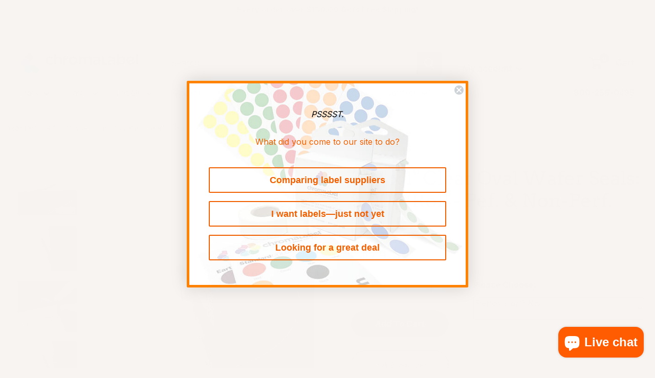

--- FILE ---
content_type: text/html; charset=utf-8
request_url: https://www.chromalabel.com/web-pixels@fcfee988w5aeb613cpc8e4bc33m6693e112/custom/web-pixel-182976802@1/sandbox/modern/products/3-4-x-1-clear-oval-wafer-seals
body_size: -92
content:
<!DOCTYPE html>
<html>
  <head>
    <meta charset="utf-8">
    <title>Web Pixels Manager Sandbox</title>
    <script src="https://www.chromalabel.com/cdn/wpm/sfcfee988w5aeb613cpc8e4bc33m6693e112m.js"></script>

    <script type="text/javascript">
  (function(shopify) {shopify.extend('WebPixel::Render', function(api) {
var analytics=api.analytics,browser=api.browser,init=api.init;
// GTM Consent Bridge for Shopify Cookie Banner → Push to GTM dataLayer

(function() {
  // Helper: detects Shopify consent banner and listens for changes
  function fireConsentStatus() {
    // Consent categories to report: marketing, analytics, personalization
    var accepted = [];
    var denied = [];
    if (window.Shopify && window.Shopify.customerPrivacy) {
      window.Shopify.customerPrivacy.getTrackingConsent().then(function(consents) {
        Object.keys(consents.categories).forEach(function(key) {
          if (consents.categories[key].granted) {
            accepted.push(key);
          } else {
            denied.push(key);
          }
        });
        // Send to GTM dataLayer
        window.dataLayer = window.dataLayer || [];
        window.dataLayer.push({
          event: 'shopify_consent_update',
          consent_marketing: consents.categories.marketing && consents.categories.marketing.granted ? 'granted' : 'denied',
          consent_analytics: consents.categories.analytics && consents.categories.analytics.granted ? 'granted' : 'denied',
          consent_personalization: consents.categories.personalization && consents.categories.personalization.granted ? 'granted' : 'denied',
          consent_required: consents.categories.required && consents.categories.required.granted ? 'granted' : 'denied'
        });
      });
    }
  }

  // Fire once on page load
  document.addEventListener('DOMContentLoaded', fireConsentStatus);
  // Fire again any time consent is updated
  if (window.Shopify && window.Shopify.customerPrivacy) {
    window.Shopify.customerPrivacy.on('consent:changed', fireConsentStatus);
  }
})();

});})(self.webPixelsManager.createShopifyExtend('182976802', 'custom'));

</script>

  </head>
  <body></body>
</html>


--- FILE ---
content_type: text/css
request_url: https://www.chromalabel.com/cdn/shop/t/67/assets/gem-page-product-1684525929.css?v=50638710607694248211757360986
body_size: 16304
content:
#r-1677021640824{padding-bottom:10px;width:100%}#r-1677021640824.gf_row-fluid{transform:none!important;margin-left:-50vw!important}#r-1677021640824>.gf_column{min-height:1px}@media (max-width: 767px){#r-1677021640824{max-width:1430px!important;padding-top:10px!important;display:none!important}}@media (max-width: 991px) and (min-width: 768px){#r-1677021640824{max-width:1430px!important;padding-top:10px!important}}@media (max-width: 1199px) and (min-width: 992px){#r-1677021640824{max-width:1430px!important;padding-top:10px!important}}@media (min-width: 1200px){#r-1677021640824{max-width:1430px!important;padding-top:10px!important}}@media (width: 767.2px){#r-1677021640824{max-width:1430px!important;padding-top:10px!important;display:none!important}}#m-1677021542389 .gf_breadcrumbs{padding-top:12px;padding-bottom:12px}#m-1677021542389 .gf_breadcrumbs-link{color:inherit;display:inline-block}#m-1677021542389 .gf_breadcrumbs-symbol{padding-right:4px;padding-left:4px;display:inline-block}#m-1677021542389 .gf_current-page{font-weight:400;pointer-events:none;cursor:default;text-decoration:none;color:#00000080}@media (max-width: 767px){#m-1677021542389 .gf_breadcrumbs{padding-top:px!important;padding-right:0!important;padding-bottom:px!important;padding-left:0!important}}@media (max-width: 991px) and (min-width: 768px){#m-1677021542389 .gf_breadcrumbs{padding-top:px!important;padding-right:0!important;padding-bottom:px!important;padding-left:0!important}}@media (max-width: 1199px) and (min-width: 992px){#m-1677021542389 .gf_breadcrumbs{padding-top:px!important;padding-right:0!important;padding-bottom:px!important;padding-left:0!important}}@media (min-width: 1200px){#m-1677021542389 .gf_breadcrumbs{padding-top:px!important;padding-right:0!important;padding-bottom:px!important;padding-left:0!important}}@media (width: 767.2px){#m-1677021542389 .gf_breadcrumbs{padding-top:px!important;padding-right:0!important;padding-bottom:px!important;padding-left:0!important}}#m-1698779750512{padding-top:30px!important;padding-bottom:30px!important;padding-left:10px;padding-right:10px}#m-1698779750512 a{border:none;text-decoration:none}#m-1698779750512 form{margin:0!important;padding:0!important;max-width:100%!important}#m-1698779750512 form input{margin:0!important}@media (max-width: 991px) and (min-width: 768px){#m-1698779750512{display:none!important}}@media (max-width: 1199px) and (min-width: 992px){#m-1698779750512{display:none!important}}@media (min-width: 1200px){#m-1698779750512{display:none!important}}#r-1678388912592{padding-bottom:10px;width:100%}#r-1678388912592.gf_row-fluid{transform:none!important;margin-left:-50vw!important}#r-1678388912592>.gf_column{min-height:1px}@media (max-width: 767px){#r-1678388912592{max-width:1200px!important;padding-left:10px!important;padding-bottom:29px!important;background-color:#fff!important;border-color:#b2b2b2!important;border-top-width:0px!important;border-right-width:0px!important;border-bottom-width:0px!important;border-left-width:0px!important;border-radius:3px!important;border-style:solid!important;padding-right:5px!important;position:relative!important;z-index:1!important;padding-top:px!important}}@media (max-width: 991px) and (min-width: 768px){#r-1678388912592{max-width:1200px!important;padding:28px 5px 29px 0!important;background-color:#fff!important;border-color:#b2b2b2!important;border-top-width:1px!important;border-right-width:1px!important;border-bottom-width:1px!important;border-left-width:1px!important;border-radius:3px!important;border-style:solid!important;position:relative!important;z-index:1!important}}@media (max-width: 1199px) and (min-width: 992px){#r-1678388912592{max-width:1200px!important;padding:0 5px 29px 30px!important;background-color:#fff!important;border-color:#b2b2b2!important;border-top-width:1px!important;border-right-width:1px!important;border-bottom-width:1px!important;border-left-width:1px!important;border-radius:3px!important;border-style:solid!important;position:relative!important;z-index:1!important}}@media (min-width: 1200px){#r-1678388912592{max-width:1200px!important;padding:30px 5px 29px 30px!important;background-color:#fff!important;border-color:#b2b2b2!important;border-top-width:1px!important;border-right-width:1px!important;border-bottom-width:1px!important;border-left-width:1px!important;border-radius:3px!important;border-style:solid!important;position:relative!important;z-index:1!important}}@media (width: 767.2px){#r-1678388912592{max-width:1200px!important;padding-left:10px!important;padding-bottom:29px!important;background-color:#fff!important;border-color:#b2b2b2!important;border-top-width:0px!important;border-right-width:0px!important;border-bottom-width:0px!important;border-left-width:0px!important;border-radius:3px!important;border-style:solid!important;padding-right:5px!important;position:relative!important;z-index:1!important;padding-top:px!important}}#r-1678388912675{padding-bottom:10px;width:100%}#r-1678388912675.gf_row-fluid{transform:none!important;margin-left:-50vw!important}#r-1678388912675>.gf_column{min-height:1px}@media (max-width: 767px){#r-1678388912675{padding:0 10px 10px 0!important;max-width:100%!important;flex-direction:column!important;margin-top:10px!important;border-style:solid!important;border-color:#eaeaea!important;border-bottom-width:1px!important;border-top-width:0px!important;border-right-width:0px!important;border-left-width:0px!important}}@media (max-width: 991px) and (min-width: 768px){#r-1678388912675{padding:0 10px 10px 0!important;max-width:100%!important;margin-top:10px!important;border-style:solid!important;border-color:#eaeaea!important;border-bottom-width:1px!important;border-top-width:0px!important;border-right-width:0px!important;border-left-width:0px!important}}@media (max-width: 1199px) and (min-width: 992px){#r-1678388912675{padding:0 10px 10px 0!important;max-width:100%!important;margin-top:10px!important;border-style:solid!important;border-color:#eaeaea!important;border-bottom-width:1px!important;border-top-width:0px!important;border-right-width:0px!important;border-left-width:0px!important}}@media (min-width: 1200px){#r-1678388912675{padding:0 10px 10px 0!important;max-width:1200px!important;margin-top:10px!important;border-style:solid!important;border-color:#eaeaea!important;border-bottom-width:1px!important;border-top-width:0px!important;border-right-width:0px!important;border-left-width:0px!important}}@media (width: 767.2px){#r-1678388912675{padding:0 10px 10px 0!important;max-width:100%!important;flex-direction:column!important;margin-top:10px!important;border-style:solid!important;border-color:#eaeaea!important;border-bottom-width:1px!important;border-top-width:0px!important;border-right-width:0px!important;border-left-width:0px!important}}#m-1678388912657 .gf_product-sku{color:#a58b77;text-transform:uppercase}#m-1678388912657 .gf_product-compare-sku{position:relative}#m-1678388912657 .gf_product-compare-sku:after{content:"";position:absolute;top:50%;left:0;height:1px;background:#333;width:100%;transform:translateY(0)}#m-1678388912657 h1,#m-1678388912657 h2,#m-1678388912657 h3,#m-1678388912657 h4,#m-1678388912657 h5,#m-1678388912657 h6{line-height:inherit!important;margin:0!important;padding:0!important;text-align:inherit!important}#m-1678388912657 p{font-size:inherit!important;line-height:inherit!important;margin:0!important;padding:0!important}@media (max-width: 767px){#m-1678388912657 .gf_product-sku{color:#898989!important}}@media (max-width: 991px) and (min-width: 768px){#m-1678388912657 .gf_product-sku{color:#898989!important}}@media (max-width: 1199px) and (min-width: 992px){#m-1678388912657 .gf_product-sku{color:#898989!important}}@media (min-width: 1200px){#m-1678388912657 .gf_product-sku{color:#898989!important}}@media (width: 767.2px){#m-1678388912657 .gf_product-sku{color:#898989!important}}#r-1678388912569{padding-bottom:10px;width:100%}#r-1678388912569.gf_row-fluid{transform:none!important;margin-left:-50vw!important}#r-1678388912569>.gf_column{min-height:1px}@media (max-width: 767px){#r-1678388912569{padding-top:0!important;padding-right:0!important;padding-left:0!important;max-width:100%!important;flex-direction:column!important;padding-bottom:px!important}}@media (max-width: 991px) and (min-width: 768px){#r-1678388912569{padding-top:0!important;padding-right:0!important;padding-left:0!important;max-width:100%!important;padding-bottom:px!important}}@media (max-width: 1199px) and (min-width: 992px){#r-1678388912569{padding-top:0!important;padding-right:0!important;padding-left:0!important;max-width:100%!important;padding-bottom:px!important}}@media (min-width: 1200px){#r-1678388912569{padding-top:0!important;padding-right:0!important;padding-left:0!important;max-width:1200px!important;padding-bottom:px!important}}@media (width: 767.2px){#r-1678388912569{padding-top:0!important;padding-right:0!important;padding-left:0!important;max-width:100%!important;flex-direction:column!important;padding-bottom:px!important}}#m-1698185710967{margin-top:10px}#m-1698185710967 .gf_row{max-width:100%!important;padding-top:0!important}#m-1698185710967 .gf_variants{display:inline-block;width:100%}#m-1698185710967 label{display:block;margin:0;padding:0;font-size:16px!important;padding-bottom:5px!important;line-height:1.2em!important}#m-1698185710967 select{margin:0}#m-1698185710967>.module[data-style=inline]{text-align:right}#m-1698185710967>.module[data-style=inline] label{display:inline-block;text-align:left}#m-1698185710967 select option[disabled]{color:inherit}@media (max-width: 767px){#m-1698185710967 label{padding-bottom:5px!important;font-size:16px!important;line-height:1.2em!important;font-family:'"Fira Sans", sans-serif'!important;color:#333!important;min-width:100px!important;font-weight:400!important}}@media (width: 767.2px){#m-1698185710967 label{padding-bottom:5px!important;font-size:16px!important;line-height:1.2em!important;font-family:'"Fira Sans", sans-serif'!important;color:#333!important;min-width:100px!important;font-weight:400!important}}#m-1678388912639 .gf_product-price{vertical-align:middle;line-height:1.2}#m-1678388912639 .gf_product-compare-price{position:relative;vertical-align:middle}#m-1678388912639 .gf_pq-discount:before{position:absolute;content:"";top:50%;transform:translateY(-50%);left:-8px;background-color:#ccc;font-size:25px;width:2px;height:40%}#m-1678388912639 .gf_pq-discount{margin-left:18px;vertical-align:middle;position:relative}#m-1678388912639 .gf_product-compare-price:after{content:"";position:absolute;top:50%;left:0;height:1px;background:#333;width:100%;transform:translateY(0)}#m-1678388912639 .gf_pq-discount{border:solid 1px #333333;padding:5px}@media (max-width: 767px){#m-1678388912639{margin-top:28px!important;margin-bottom:28px!important;margin-left:10px!important}#m-1678388912639 .gf_pq-discount{padding:5px!important;border-color:#333!important;border-width:0px!important;border-style:solid!important;font-size:19px!important;color:#ea3335!important;background:#0000 none repeat scroll 0% 0%!important;font-weight:700!important}#m-1678388912639 .gf_product-compare-price:after{background:#b4b4b4!important;transform:translateY(0)!important;height:1.14px!important}#m-1678388912639 .gf_product-compare-price{font-size:19px!important;color:#b4b4b4!important}#m-1678388912639 .gf_product-price{font-size:33px!important;color:#ff6128!important;padding-top:0!important}}@media (max-width: 991px) and (min-width: 768px){#m-1678388912639{margin-top:28px!important;margin-bottom:28px!important;margin-left:10px!important}#m-1678388912639 .gf_pq-discount{padding:5px!important;border-color:#333!important;border-width:0px!important;border-style:solid!important;font-size:19px!important;color:#ea3335!important;background:#0000 none repeat scroll 0% 0%!important;font-weight:700!important}#m-1678388912639 .gf_product-compare-price:after{background:#b4b4b4!important;transform:translateY(0)!important;height:1.14px!important}#m-1678388912639 .gf_product-compare-price{font-size:19px!important;color:#b4b4b4!important}#m-1678388912639 .gf_product-price{font-size:33px!important;color:#ff6128!important;padding-top:0!important}}@media (max-width: 1199px) and (min-width: 992px){#m-1678388912639{margin-bottom:32px!important;margin-top:32px!important;margin-left:10px!important}#m-1678388912639 .gf_pq-discount{padding:5px!important;border-color:#333!important;border-width:0px!important;border-style:solid!important;font-size:21px!important;color:#ea3335!important;background:#0000 none repeat scroll 0% 0%!important;font-weight:700!important}#m-1678388912639 .gf_product-compare-price:after{background:#b4b4b4!important;transform:translateY(0)!important;height:1.26px!important}#m-1678388912639 .gf_product-compare-price{font-size:21px!important;color:#b4b4b4!important}#m-1678388912639 .gf_product-price{font-size:38px!important;color:#ff6128!important;padding-top:0!important}}@media (min-width: 1200px){#m-1678388912639{margin-top:32px!important;margin-bottom:32px!important;margin-left:10px!important}#m-1678388912639 .gf_pq-discount{padding:5px!important;border-color:#333!important;border-width:0px!important;border-style:solid!important;font-size:21px!important;color:#ea3335!important;background:#0000 none repeat scroll 0% 0%!important;font-weight:700!important}#m-1678388912639 .gf_product-compare-price:after{background:#b4b4b4!important;transform:translateY(0)!important;height:1.26px!important}#m-1678388912639 .gf_product-compare-price{font-size:21px!important;color:#b4b4b4!important}#m-1678388912639 .gf_product-price{font-size:32px!important;color:#ff6128!important;padding-top:0!important}}@media (width: 767.2px){#m-1678388912639{margin-top:28px!important;margin-bottom:28px!important;margin-left:10px!important}#m-1678388912639 .gf_pq-discount{padding:5px!important;border-color:#333!important;border-width:0px!important;border-style:solid!important;font-size:19px!important;color:#ea3335!important;background:#0000 none repeat scroll 0% 0%!important;font-weight:700!important}#m-1678388912639 .gf_product-compare-price:after{background:#b4b4b4!important;transform:translateY(0)!important;height:1.14px!important}#m-1678388912639 .gf_product-compare-price{font-size:19px!important;color:#b4b4b4!important}#m-1678388912639 .gf_product-price{font-size:33px!important;color:#ff6128!important;padding-top:0!important}}#m-1678388912546>div{line-height:1}#m-1678388912546 .gf_product-quantity *{box-sizing:border-box}#m-1678388912546 .gf_product-quantity{display:inline-block;height:40px;line-height:40px;position:relative;border-width:1px;border-style:solid;border-color:#dddcdc}#m-1678388912546 .gf_product-quantity .gf_pq_qty:focus-visible{outline:none}#m-1678388912546 .gf_product-quantity input{height:inherit}#m-1678388912546 .gf_product-quantity.gf_pq-stretch{width:100%!important}#m-1678388912546 .gf_product-quantity:after{content:"";position:absolute;z-index:-1;width:100%;height:100%;top:0;left:0}#m-1678388912546 .gf_pq_qty{margin:0!important;padding:0!important;border:none!important;width:60px;height:40px;line-height:40px;text-align:center;color:inherit;font-size:inherit;float:left;background:transparent}#m-1678388912546 .gf_product-quantity-minus,#m-1678388912546 .gf_product-quantity-plus{display:inline-block;text-align:center;font-size:18px;float:left;cursor:pointer;-webkit-user-select:none;user-select:none;transition:all .1s ease-out;position:relative;height:100%;line-height:inherit;background:#fafafc}#m-1678388912546 .gf_product-quantity-minus:hover,#m-1678388912546 .gf_product-quantity-plus:hover{background:#e7e7e7}#m-1678388912546 .gf_product-quantity-minus:after,#m-1678388912546 .gf_product-quantity-plus:after{content:"";position:absolute;z-index:-1;width:100%;height:100%;top:0;left:0}#m-1678388912546 .gf_product-quantity-minus{border-right-style:inherit;border-right-width:inherit;border-right-color:inherit;border-bottom-left-radius:inherit;border-top-left-radius:inherit;background:inherit}#m-1678388912546 .gf_product-quantity-plus{border-left-style:inherit;border-left-width:inherit;border-left-color:inherit;border-top-right-radius:inherit;border-bottom-right-radius:inherit;background:inherit}#m-1678388912546 label{display:block;margin:0;padding:0;font-size:16px!important;padding-bottom:5px!important;line-height:1.2em!important}@media (max-width: 767px){#m-1678388912546{margin-right:NaNpx!important;margin-left:10px!important}#m-1678388912546 .gf_product-quantity{height:40px!important;line-height:40px!important;padding-right:NaNpx!important;font-size:18px!important;color:#7f7f7f!important}#m-1678388912546 label{min-width:auto!important;padding-bottom:0!important;font-size:0px!important;line-height:.5em!important;color:#2d313f!important}#m-1678388912546 .gf_pq_qty{max-width:calc(100% - 80px)!important}}@media (max-width: 991px) and (min-width: 768px){#m-1678388912546{margin-right:NaNpx!important;margin-left:10px!important}#m-1678388912546 .gf_product-quantity{height:40px!important;line-height:40px!important;padding-right:NaNpx!important;font-size:18px!important;color:#7f7f7f!important}#m-1678388912546 label{min-width:auto!important;padding-bottom:0!important;font-size:0px!important;line-height:.5em!important;color:#2d313f!important}#m-1678388912546 .gf_pq_qty{max-width:calc(100% - 80px)!important}}@media (max-width: 1199px) and (min-width: 992px){#m-1678388912546{margin-right:16px!important;margin-left:10px!important}#m-1678388912546 .gf_product-quantity{height:40px!important;line-height:40px!important;padding-right:px!important;font-size:18px!important;color:#7f7f7f!important}#m-1678388912546 label{min-width:auto!important;padding-bottom:0!important;font-size:0px!important;line-height:.5em!important;color:#2d313f!important}#m-1678388912546 .gf_pq_qty{max-width:calc(100% - 80px)!important}}@media (min-width: 1200px){#m-1678388912546{margin-right:16px!important;margin-left:10px!important}#m-1678388912546 .gf_product-quantity{height:40px!important;line-height:40px!important;padding-right:0!important;font-size:18px!important;color:#7f7f7f!important}#m-1678388912546 label{min-width:auto!important;padding-bottom:0!important;font-size:0px!important;line-height:.5em!important;color:#2d313f!important}#m-1678388912546 .gf_pq_qty{max-width:calc(100% - 80px)!important}}@media (width: 767.2px){#m-1678388912546{margin-right:NaNpx!important;margin-left:10px!important}#m-1678388912546 .gf_product-quantity{height:40px!important;line-height:40px!important;padding-right:NaNpx!important;font-size:18px!important;color:#7f7f7f!important}#m-1678388912546 label{min-width:auto!important;padding-bottom:0!important;font-size:0px!important;line-height:.5em!important;color:#2d313f!important}#m-1678388912546 .gf_pq_qty{max-width:calc(100% - 80px)!important}}#m-1678388912565 .gf_add-to-cart{display:inline-block;max-width:100%;line-height:1.5;letter-spacing:0}#m-1678388912565 .gf_button-stretch{width:100%!important}#m-1678388912565 .gf_button-soldout{cursor:no-drop}#m-1678388912565 .gf_add-to-cart>span{text-transform:inherit!important}#m-1678388912565 .ajaxified-cart-feedback{display:block;line-height:1.7em;font-size:90%;vertical-align:middle;margin:0;padding:5px 0}#m-1678388912565 .ajaxified-cart-feedback.success{color:#3d9970}#m-1678388912565 .ajaxified-cart-feedback.error{color:#d02e2e;background-color:#fff6f6;border-color:#d02e2e}#m-1678388912565 .ajaxified-cart-feedback a{border-bottom:1px solid #50b3da}@media (max-width: 767px){#m-1678388912565 [data-stretch-xs="1"] .gf_add-to-cart{width:100%!important}#m-1678388912565{margin-left:0!important;margin-top:14px!important;margin-right:0!important}#m-1678388912565 .gf_add-to-cart:hover{background-color:#ff9028f2!important;color:#fff!important}#m-1678388912565 .gf_add-to-cart{text-transform:none!important;background-color:#ff6128!important;color:#fff!important;font-weight:700!important;font-size:19px!important;border-color:#242424!important;border-radius:50px 50px 50px 0!important;padding-top:15px!important;padding-bottom:15px!important;border-radius:50px!important;width:80%!important}}@media (min-width: 768px) and (max-width: 991px){#m-1678388912565 [data-stretch-sm="1"] .gf_add-to-cart{width:100%!important}}@media (min-width: 992px) and (max-width: 1199px){#m-1678388912565 [data-stretch-md="1"] .gf_add-to-cart{width:100%!important}}@media (min-width: 1200px){#m-1678388912565 [data-stretch-lg="1"] .gf_add-to-cart{width:100%!important}#m-1678388912565{margin-top:20px!important;margin-right:0!important}#m-1678388912565 .gf_add-to-cart:hover{background-color:#ff9028f2!important;color:#fff!important}#m-1678388912565 .gf_add-to-cart{text-transform:none!important;background-color:#ff6128!important;color:#fff!important;font-weight:700!important;font-size:16px!important;border-color:#242424!important;border-radius:50px 50px 50px 0!important;padding-top:14px!important;padding-bottom:14px!important;border-radius:50px!important;width:80%!important}}@media (max-width: 991px) and (min-width: 768px){#m-1678388912565{margin-left:14px!important;margin-right:0!important}#m-1678388912565 .gf_add-to-cart:hover{background-color:#ff9028f2!important;color:#fff!important}#m-1678388912565 .gf_add-to-cart{text-transform:none!important;background-color:#ff6128!important;color:#fff!important;font-weight:700!important;font-size:19px!important;border-color:#242424!important;border-radius:50px 50px 50px 0!important;padding-top:15px!important;padding-bottom:15px!important;border-radius:50px!important;width:80%!important}}@media (max-width: 1199px) and (min-width: 992px){#m-1678388912565{margin-right:0!important}#m-1678388912565 .gf_add-to-cart:hover{background-color:#ff9028f2!important;color:#fff!important}#m-1678388912565 .gf_add-to-cart{text-transform:none!important;background-color:#ff6128!important;color:#fff!important;font-weight:700!important;font-size:21px!important;border-color:#242424!important;border-radius:50px 50px 50px 0!important;padding-top:14px!important;padding-bottom:14px!important;border-radius:50px!important;width:80%!important}}@media (width: 767.2px){#m-1678388912565 [data-stretch-xs="1"] .gf_add-to-cart{width:100%!important}#m-1678388912565{margin-left:0!important;margin-top:14px!important;margin-right:0!important}#m-1678388912565 .gf_add-to-cart:hover{background-color:#ff9028f2!important;color:#fff!important}#m-1678388912565 .gf_add-to-cart{text-transform:none!important;background-color:#ff6128!important;color:#fff!important;font-weight:700!important;font-size:19px!important;border-color:#242424!important;border-radius:50px 50px 50px 0!important;padding-top:15px!important;padding-bottom:15px!important;border-radius:50px!important;width:80%!important}}#m-1678388912597 .gf_product-title{display:inline-block;text-decoration:none;font-size:20px;line-height:1.2em!important;font-weight:700}#m-1678388912597 h1,#m-1678388912597 h2,#m-1678388912597 h3,#m-1678388912597 h4,#m-1678388912597 h5,#m-1678388912597 h6{line-height:inherit!important;margin:0!important;padding:0!important;text-align:inherit!important}#m-1678388912597 p{font-size:inherit!important;line-height:inherit!important;margin:0!important;padding:0!important}@media (max-width: 767px){#m-1678388912597{margin-right:px!important;margin-bottom:0!important}#m-1678388912597 .gf_product-title{font-size:33px!important;color:#242424!important;line-height:1.2em!important;letter-spacing:0px!important;font-family:Arvo!important;text-transform:none!important;font-weight:400!important;border-bottom-width:1px!important;border-left-width:0px!important;border-style:solid!important;border-top-width:0px!important;border-right-width:0px!important;border-color:#eaeaea!important;padding-bottom:10px!important;padding-right:0!important}}@media (max-width: 991px) and (min-width: 768px){#m-1678388912597{margin-right:px!important;margin-bottom:0!important}#m-1678388912597 .gf_product-title{font-size:33px!important;color:#242424!important;line-height:1.2em!important;letter-spacing:0px!important;font-family:Arvo!important;text-transform:none!important;font-weight:400!important;border-bottom-width:1px!important;border-left-width:0px!important;border-style:solid!important;border-top-width:0px!important;border-right-width:0px!important;border-color:#eaeaea!important;padding-bottom:10px!important;padding-right:0!important}}@media (max-width: 1199px) and (min-width: 992px){#m-1678388912597{margin-right:px!important;margin-bottom:0!important}#m-1678388912597 .gf_product-title{font-size:38px!important;color:#242424!important;line-height:1.2em!important;letter-spacing:0px!important;font-family:Arvo!important;text-transform:none!important;font-weight:400!important;border-bottom-width:1px!important;border-left-width:0px!important;border-style:solid!important;border-top-width:0px!important;border-right-width:0px!important;border-color:#eaeaea!important;padding-bottom:10px!important;padding-right:0!important}}@media (min-width: 1200px){#m-1678388912597{margin-right:px!important;margin-bottom:0!important}#m-1678388912597 .gf_product-title{font-size:37px!important;color:#242424!important;line-height:1.2em!important;letter-spacing:0px!important;font-family:Arvo!important;text-transform:none!important;font-weight:400!important;border-bottom-width:1px!important;border-left-width:0px!important;border-style:solid!important;border-top-width:0px!important;border-right-width:0px!important;border-color:#eaeaea!important;padding-bottom:10px!important;padding-right:0!important}}@media (width: 767.2px){#m-1678388912597{margin-right:px!important;margin-bottom:0!important}#m-1678388912597 .gf_product-title{font-size:33px!important;color:#242424!important;line-height:1.2em!important;letter-spacing:0px!important;font-family:Arvo!important;text-transform:none!important;font-weight:400!important;border-bottom-width:1px!important;border-left-width:0px!important;border-style:solid!important;border-top-width:0px!important;border-right-width:0px!important;border-color:#eaeaea!important;padding-bottom:10px!important;padding-right:0!important}}#m-1678388892189{overflow:hidden}body:not(.gempage-editing) #m-1678388892189 img{transition:.3s}body:not(.gempage-editing) #m-1678388892189:hover img{transform:scale(1.5)}#m-1678388892189 .module a{display:block;position:relative}#m-1678388892189 .module[data-effect=hover] .gf_product-image-hover{position:absolute;top:0;z-index:-1;opacity:0;height:100%!important;object-fit:cover;-webkit-transition:all .3s ease-in-out;-moz-transition:all .3s ease-in-out;-o-transition:all .3s ease-in-out;transition:all .3s ease-in-out}#m-1678388892189 .module[data-effect=hover]:hover .gf_product-image-hover{opacity:1;z-index:1}#m-1678388892189 .module[data-effect=hover].gf_module-left .gf_product-image-hover{left:0}#m-1678388892189 .module[data-effect=hover].gf_module-center .gf_product-image-hover{left:50%;-webkit-transform:translateX(-50%);-moz-transform:translateX(-50%);-ms-transform:translateX(-50%);-o-transform:translateX(-50%);transform:translate(-50%)}#m-1678388892189 .module[data-effect=hover].gf_module-right .gf_product-image-hover{right:0}#m-1678388892189 .gf_image-item{max-width:100%}#m-1678388892189 .gf_image-item video,#m-1678388892189 .gf_image-item iframe{max-width:100%}#m-1678388892189 .gf_product-badge-anchor{width:auto;position:absolute;background:transparent;box-sizing:border-box;display:none}#m-1678388892189 .gf_product-badge-anchor.show{display:block}#m-1678388892189 .gf_product-badge-anchor.hide{display:none;width:0;height:0;border:0}#m-1678388892189 .gf_product-badge-anchor.active{display:block;min-width:60px;min-height:20px;width:60px;height:60px;opacity:1;z-index:999}#m-1678388892189 .gf_badge-text-wrap{padding:0 10px;min-height:20px;height:100%;display:flex;justify-content:center;align-items:center;color:#fff;font-size:15px;font-family:inherit;background:#d33;background:-webkit-linear-gradient(to right,#8224e3,#dd3333);background:linear-gradient(to right,#8224e3,#d33)}#m-1678388892189 .gf_product-badge-anchor.gf_pb_top-right{top:0;right:0}#m-1678388892189 .gf_product-badge-anchor.gf_pb_top-left{top:0;left:0}#m-1678388892189 .gf_product-badge-anchor.gf_pb_bottom-left{bottom:0;left:0}#m-1678388892189 .gf_product-badge-anchor.gf_pb_bottom-right{bottom:0;right:0}#m-1678388892189 .gf_product-badge-anchor.gf_pb_center{top:50%;left:50%;transform:translate(-50%,-50%);transform-origin:0 0}#m-1678388892189 .gf_badge-text-wrap.gf_pb_top-ribbon{clip-path:polygon(0 0,100% 0,100% 65%,50% 100%,0 65%);min-width:30px;min-height:30px}#m-1678388892189 .gf_badge-text-wrap.gf_pb_vertical-chevron{clip-path:polygon(100% 0,100% 80%,50% 100%,0 80%,0 0,50% 20%);min-width:30px;min-height:30px}#m-1678388892189 .gf_badge-text-wrap.gf_pb_pentagon{clip-path:polygon(50% 0%,100% 38%,82% 100%,18% 100%,0% 38%);min-width:30px;min-height:30px}#m-1678388892189 .gf_badge-text-wrap.gf_pb_sheild{clip-path:polygon(100% 0,95% 80%,50% 100%,5% 80%,0 0,50% 11%);min-width:30px;min-height:30px}#m-1678388892189 .gf_badge-text-wrap.gf_pb_sheild,#m-1678388892189 .gf_badge-text-wrap.gf_pb_pentagon,#m-1678388892189 .gf_badge-text-wrap.gf_pb_vertical-chevron,#m-1678388892189 .gf_badge-text-wrap.gf_pb_top-ribbon{flex-direction:column}#m-1678388892249{margin-top:15px}#m-1678388892249 a.item>.gf_product-image-thumb{overflow:auto}body:not(.gempage-editing) #m-1678388892249 a.item img{transition:.3s}body:not(.gempage-editing) #m-1678388892249 a.item:hover img{transform:scale(1.5)}#m-1678388892249 .style-slider{min-width:100%;min-height:200px;transform:scale(.9)}#m-1678388892249 .owl-carousel .owl-item{margin-bottom:1px}#m-1678388892249 .gf-carousel-loading{position:absolute;top:0;left:0;width:100%;height:100%;background-color:#f9f9f9;z-index:9;opacity:1;transition-property:opacity,z-index;transition-duration:.6s,1s;animation-timing-function:cubic-bezier(.6,-.28,.74,.05);display:block}#m-1678388892249.gf-carousel-loaded .style-slider{min-height:0;min-width:0;transform:scale(1);transition:all .6s ease}#m-1678388892249.gf-carousel-loaded .gf-carousel-loading{z-index:-9;opacity:0}#m-1678388892249 .gf_product-images-list{font-size:0px}#m-1678388892249 .gf_product-images-list .item{text-align:center;margin:0!important;display:inline-block;position:relative}#m-1678388892249 .gf_product-image-thumbactive .gf_product-image-thumb{box-shadow:0 0 0 1px #616161!important}#m-1678388892249 .gf_product-image-thumb{display:inline-block!important;text-decoration:none;width:auto;height:100px;margin-right:6px!important;margin-bottom:6px!important}#m-1678388892249 .gf_product-image-thumb img{width:inherit;height:inherit}#m-1678388892249 .gf_product-video-thumb{display:inline-block!important;text-decoration:none;width:185px;height:100px;margin-right:6px!important;margin-bottom:6px!important}#m-1678388892249 .gf_product-video-thumb>iframe{width:100%;height:100%;position:relative;top:-5px}#m-1678388892249 .gf_product-slider .gf_product-images-list .item{text-align:center;width:100%;position:relative;z-index:10;max-height:auto!important;float:left}#m-1678388892249 .gf_product-slider .gf_product-image-thumb{width:100%!important;height:auto!important;margin:0!important;padding:0!important}#m-1678388892249 .gf_product-slider .owl-item.active{background:transparent;padding:2px}#m-1678388892249 .gf_product-slider .item{width:100%;position:relative;z-index:10;max-height:auto!important;float:left}#m-1678388892249 .gf_product-slider .owl-nav{margin-top:0}#m-1678388892249 .gf_product-slider .owl-nav .owl-next,#m-1678388892249 .gf_product-slider .owl-nav .owl-prev{-moz-transition:all .5s;-webkit-transition:all .5s;transition:all .5s;position:absolute;top:50%;margin:0;padding:0;background:none;text-indent:-9999px;width:36px;height:36px;margin-top:-18px!important;cursor:pointer;background:#eaeaea url(//d1um8515vdn9kb.cloudfront.net/images/next.png) no-repeat center center;background-size:20px 20px}#m-1678388892249 .gf_product-slider .owl-nav .owl-next{-webkit-transform:translateX(100%);-moz-transform:translateX(100%);-ms-transform:translateX(100%);-o-transform:translateX(100%);transform:translate(100%);opacity:0}#m-1678388892249 .gf_product-slider .owl-nav .owl-prev{background-image:url(//d1um8515vdn9kb.cloudfront.net/images/prev.png);-webkit-transform:translateX(-100%);-moz-transform:translateX(-100%);-ms-transform:translateX(-100%);-o-transform:translateX(-100%);transform:translate(-100%);opacity:0}#m-1678388892249:hover .gf_product-slider .owl-nav .owl-next,#m-1678388892249:hover .gf_product-slider .owl-nav .owl-prev{-webkit-transform:translateX(0%);-moz-transform:translateX(0%);-ms-transform:translateX(0%);-o-transform:translateX(0%);transform:translate(0);opacity:1}#m-1678388892249 .gf_product-slider .owl-nav .owl-next:hover,#m-1678388892249 .gf_product-slider .owl-nav .owl-prev:hover{background:#fff url(//d1um8515vdn9kb.cloudfront.net/images/next.png) no-repeat center center;background-size:20px 20px}#m-1678388892249 .gf_product-slider .owl-nav .owl-prev:hover{background-image:url(//d1um8515vdn9kb.cloudfront.net/images/prev.png)}#m-1678388892249 .gf_product-slider .owl-nav .owl-next{right:0}#m-1678388892249 .gf_product-slider .owl-nav .owl-prev{left:0}#m-1678388892249 .gf_product-slider .owl-dots button{margin:0!important;padding:0!important;border:none;width:auto!important;height:auto!important;min-width:auto!important;min-height:auto!important}#m-1678388892249 .gf_product-slider .owl-dots.active{background:transparent}#m-1678388892249 .owl-carousel .owl-stage,.owl-carousel.owl-drag .owl-item{-ms-touch-action:auto;touch-action:auto}#m-1678388892249 .gallery-icon-1 .gf_product-image-thumb,#m-1678388892249 .gf_product-video-thumb{position:relative}#m-1678388892249 .gallery-icon-1 .gf_product-image-thumb:after,#m-1678388892249 .gf_product-video-thumb:after{content:"";position:absolute;top:0;left:0;width:100%;height:100%;background:#0003;background-image:url("data:image/svg+xml,%3Csvg xmlns='http://www.w3.org/2000/svg' width='24px' viewBox='0 0 512 512'%3E%3Cpath fill='%23fff' d='M312 196v24c0 6.6-5.4 12-12 12h-68v68c0 6.6-5.4 12-12 12h-24c-6.6 0-12-5.4-12-12v-68h-68c-6.6 0-12-5.4-12-12v-24c0-6.6 5.4-12 12-12h68v-68c0-6.6 5.4-12 12-12h24c6.6 0 12 5.4 12 12v68h68c6.6 0 12 5.4 12 12zm196.5 289.9l-22.6 22.6c-4.7 4.7-12.3 4.7-17 0L347.5 387.1c-2.3-2.3-3.5-5.3-3.5-8.5v-13.2c-36.5 31.5-84 50.6-136 50.6C93.1 416 0 322.9 0 208S93.1 0 208 0s208 93.1 208 208c0 52-19.1 99.5-50.6 136h13.2c3.2 0 6.2 1.3 8.5 3.5l121.4 121.4c4.7 4.7 4.7 12.3 0 17zM368 208c0-88.4-71.6-160-160-160S48 119.6 48 208s71.6 160 160 160 160-71.6 160-160z'%3E%3C/path%3E%3C/svg%3E");background-repeat:no-repeat;background-position:center;display:none}#m-1678388892249 .gf_product-video-thumb:after{background-image:url("data:image/svg+xml,%3Csvg xmlns='http://www.w3.org/2000/svg' width='24px' viewBox='0 0 512 512'%3E%3Cpath fill='%23fff' d='M424.4 214.7L72.4 6.6C43.8-10.3 0 6.1 0 47.9V464c0 37.5 40.7 60.1 72.4 41.3l352-208c31.4-18.5 31.5-64.1 0-82.6zm-16.2 55.1l-352 208C45.6 483.9 32 476.6 32 464V47.9c0-16.3 16.4-18.4 24.1-13.8l352 208.1c10.5 6.2 10.5 21.4.1 27.6z'%3E%3C/path%3E%3C/svg%3E");display:block}#m-1678388892249 [data-video-inline="1"] .gf_product-video-thumb:after{display:none}#m-1678388892249 .gallery-icon-1 .gf_product-image-thumb:hover:after{display:block}#m-1678388892249 .gf-caousel-ripple{display:inline-block;position:absolute;width:80px;height:80px;top:50%;left:50%;margin-top:-40px;margin-left:-40px}#m-1678388892249 .gf-caousel-ripple div{position:absolute;border:4px solid #ddd;opacity:1;border-radius:50%;animation:gf-caousel-ripple 1s cubic-bezier(0,.2,.8,1) infinite}#m-1678388892249 .gf-caousel-ripple div:nth-child(2){animation-delay:-.5s}#m-1678388892249 .gf_product-3D-image{position:absolute;width:100%;height:100%;z-index:1}#m-1678388892249 .gf_product-model-thumb{position:relative}@media (max-width: 767px){#m-1678388892249 .gf_product-image-thumbactive .gf_product-image-thumb{box-shadow:0 0 0 2px #ff6128!important}#m-1678388892249 .gf_product-image-thumb{margin-right:14px!important;margin-bottom:14px!important;margin-left:0!important;padding-right:0!important;padding-left:0!important;padding-top:px!important;padding-bottom:px!important}}@media (max-width: 991px) and (min-width: 768px){#m-1678388892249 .gf_product-image-thumbactive .gf_product-image-thumb{box-shadow:0 0 0 2px #ff6128!important}#m-1678388892249 .gf_product-image-thumb{margin-right:14px!important;margin-bottom:14px!important;margin-left:0!important;padding-right:0!important;padding-left:0!important;padding-top:px!important;padding-bottom:px!important}}@media (max-width: 1199px) and (min-width: 992px){#m-1678388892249 .gf_product-image-thumbactive .gf_product-image-thumb{box-shadow:0 0 0 2px #ff6128!important}#m-1678388892249 .gf_product-image-thumb{margin-right:14px!important;margin-bottom:14px!important;margin-left:0!important;padding-right:0!important;padding-left:0!important;padding-top:px!important;padding-bottom:px!important}}@media (min-width: 1200px){#m-1678388892249 .gf_product-image-thumbactive .gf_product-image-thumb{box-shadow:0 0 0 2px #ff6128!important}#m-1678388892249 .gf_product-image-thumb{margin-right:14px!important;margin-bottom:14px!important;margin-left:0!important;padding-right:0!important;padding-left:0!important;padding-top:px!important;padding-bottom:px!important}}@media (width: 767.2px){#m-1678388892249 .gf_product-image-thumbactive .gf_product-image-thumb{box-shadow:0 0 0 2px #ff6128!important}#m-1678388892249 .gf_product-image-thumb{margin-right:14px!important;margin-bottom:14px!important;margin-left:0!important;padding-right:0!important;padding-left:0!important;padding-top:px!important;padding-bottom:px!important}}@media (max-width: 767px){#m-1693591454079{margin-top:20px!important}}@media (max-width: 991px) and (min-width: 768px){#m-1693591454079{margin-top:20px!important}}@media (max-width: 1199px) and (min-width: 992px){#m-1693591454079{margin-top:20px!important}}@media (min-width: 1200px){#m-1693591454079{margin-top:20px!important}}@media (width: 767.2px){#m-1693591454079{margin-top:20px!important}}#e-1698779885938 a{display:block}#e-1698779885938 .gf_image{width:100%;height:auto}@media (max-width: 767px){#e-1698779885938 .gf_image{width:100%!important;height:auto!important}}@media (max-width: 991px) and (min-width: 768px){#e-1698779885938 .gf_image{width:100%!important;height:auto!important}}@media (max-width: 1199px) and (min-width: 992px){#e-1698779885938 .gf_image{width:100%!important;height:auto!important}}@media (min-width: 1200px){#e-1698779885938 .gf_image{width:100%!important;height:auto!important}}@media (width: 767.2px){#e-1698779885938 .gf_image{width:100%!important;height:auto!important}}#e-1678388912567 a{display:block}#e-1678388912567 .gf_image{width:100%;height:auto}@media (max-width: 767px){#e-1678388912567 .gf_image{padding-top:28px!important;padding-left:0!important;padding-right:0!important;width:423px!important;height:auto!important}}@media (max-width: 991px) and (min-width: 768px){#e-1678388912567 .gf_image{padding-top:28px!important;padding-left:0!important;padding-right:0!important;width:345px!important;height:auto!important}}@media (max-width: 1199px) and (min-width: 992px){#e-1678388912567 .gf_image{padding-top:32px!important;padding-left:0!important;padding-right:0!important;width:423px!important;height:auto!important}}@media (min-width: 1200px){#e-1678388912567 .gf_image{padding-top:32px!important;padding-left:0!important;padding-right:0!important;width:100%!important;height:auto!important}}@media (width: 767.2px){#e-1678388912567 .gf_image{padding-top:28px!important;padding-left:0!important;padding-right:0!important;width:423px!important;height:auto!important}}#m-1677021226244{padding-top:30px!important;padding-bottom:30px!important;padding-left:10px;padding-right:10px}#m-1677021226244 a{border:none;text-decoration:none}#m-1677021226244 form{margin:0!important;padding:0!important;max-width:100%!important}#m-1677021226244 form input{margin:0!important}@media (max-width: 767px){#m-1677021226244{padding:0 0 53px!important;margin-top:0!important;display:none!important}}@media (max-width: 991px) and (min-width: 768px){#m-1677021226244{padding:33px 0 53px!important;margin-top:0!important}}@media (max-width: 1199px) and (min-width: 992px){#m-1677021226244{padding:0 0 62px!important;margin-top:0!important}}@media (min-width: 1200px){#m-1677021226244{padding:8px 0 27px!important;margin-top:0!important}}@media (width: 767.2px){#m-1677021226244{padding:0 0 53px!important;margin-top:0!important;display:none!important}}#r-1677021226175{padding-bottom:10px;width:100%}#r-1677021226175.gf_row-fluid{transform:none!important;margin-left:-50vw!important}#r-1677021226175>.gf_column{min-height:1px}@media (max-width: 767px){#r-1677021226175{max-width:100%!important;padding-top:3px!important;padding-right:0!important;margin:0 auto!important}}@media (max-width: 991px) and (min-width: 768px){#r-1677021226175{max-width:100%!important;padding-top:30px!important;padding-right:0!important;margin:0 auto!important}}@media (max-width: 1199px) and (min-width: 992px){#r-1677021226175{padding-top:30px!important;padding-right:0!important;margin:0 auto!important}}@media (min-width: 1200px){#r-1677021226175{max-width:1430px!important;padding-top:0!important;padding-right:0!important;margin:0 auto!important}}@media (width: 767.2px){#r-1677021226175{max-width:100%!important;padding-top:3px!important;padding-right:0!important;margin:0 auto!important}}#r-1677021226202{padding-bottom:10px;width:100%}#r-1677021226202.gf_row-fluid{transform:none!important;margin-left:-50vw!important}#r-1677021226202>.gf_column{min-height:1px}@media (max-width: 767px){#r-1677021226202{height:600px;max-width:1200px!important;background-color:#fff!important;border-style:solid!important;border-top-width:1px!important;border-right-width:1px!important;border-bottom-width:1px!important;border-left-width:1px!important;border-color:#e1e3e4!important;padding:10px!important;flex-direction:column!important;display:none!important;border-radius:5px!important}}@media (max-width: 991px) and (min-width: 768px){#r-1677021226202{max-width:1200px!important;background-color:#fff!important;border-style:solid!important;border-top-width:1px!important;border-right-width:1px!important;border-bottom-width:1px!important;border-left-width:1px!important;border-color:#e1e3e4!important;padding:10px!important;border-radius:5px!important}}@media (max-width: 1199px) and (min-width: 992px){#r-1677021226202{max-width:1200px!important;background-color:#fff!important;border-style:solid!important;border-top-width:1px!important;border-right-width:1px!important;border-bottom-width:1px!important;border-left-width:1px!important;border-color:#e1e3e4!important;padding:10px!important;border-radius:5px!important}}@media (min-width: 1200px){#r-1677021226202{max-width:1200px!important;background-color:#fff!important;border-style:solid!important;border-top-width:1px!important;border-right-width:1px!important;border-bottom-width:1px!important;border-left-width:1px!important;border-color:#e1e3e4!important;padding:10px!important;border-radius:5px!important}}@media (width: 767.2px){#r-1677021226202{height:600px;max-width:1200px!important;background-color:#fff!important;border-style:solid!important;border-top-width:1px!important;border-right-width:1px!important;border-bottom-width:1px!important;border-left-width:1px!important;border-color:#e1e3e4!important;padding:10px!important;flex-direction:column!important;display:none!important;border-radius:5px!important}}#m-1677021226168{margin-top:15px;overflow:auto;height:560px}#m-1677021226168 a.item>.gf_product-image-thumb{overflow:auto}body:not(.gempage-editing) #m-1677021226168 a.item img{transition:.3s}body:not(.gempage-editing) #m-1677021226168 a.item:hover img{transform:scale(1.5)}#m-1677021226168 .style-slider{min-width:100%;min-height:200px;transform:scale(.9)}#m-1677021226168 .owl-carousel .owl-item{margin-bottom:1px}#m-1677021226168 .gf-carousel-loading{position:absolute;top:0;left:0;width:100%;height:100%;background-color:#f9f9f9;z-index:9;opacity:1;transition-property:opacity,z-index;transition-duration:.6s,1s;animation-timing-function:cubic-bezier(.6,-.28,.74,.05);display:block}#m-1677021226168.gf-carousel-loaded .style-slider{min-height:0;min-width:0;transform:scale(1);transition:all .6s ease}#m-1677021226168.gf-carousel-loaded .gf-carousel-loading{z-index:-9;opacity:0}#m-1677021226168 .gf_product-images-list{font-size:0px}#m-1677021226168 .gf_product-images-list .item{text-align:center;margin:0!important;display:inline-block;position:relative}#m-1677021226168 .gf_product-image-thumbactive .gf_product-image-thumb{box-shadow:0 0 0 1px #616161!important}#m-1677021226168 .gf_product-image-thumb{display:inline-block!important;text-decoration:none;width:auto;height:100px;margin-right:6px!important;margin-bottom:6px!important}#m-1677021226168 .gf_product-image-thumb img{width:inherit;height:inherit}#m-1677021226168 .gf_product-video-thumb{display:inline-block!important;text-decoration:none;width:185px;height:100px;margin-right:6px!important;margin-bottom:6px!important}#m-1677021226168 .gf_product-video-thumb>iframe{width:100%;height:100%;position:relative;top:-5px}#m-1677021226168 .gf_product-slider .gf_product-images-list .item{text-align:center;width:100%;position:relative;z-index:10;max-height:auto!important;float:left}#m-1677021226168 .gf_product-slider .gf_product-image-thumb{width:100%!important;height:auto!important;margin:0!important;padding:0!important}#m-1677021226168 .gf_product-slider .owl-item.active{background:transparent;padding:2px}#m-1677021226168 .gf_product-slider .item{width:100%;position:relative;z-index:10;max-height:auto!important;float:left}#m-1677021226168 .gf_product-slider .owl-nav{margin-top:0}#m-1677021226168 .gf_product-slider .owl-nav .owl-next,#m-1677021226168 .gf_product-slider .owl-nav .owl-prev{-moz-transition:all .5s;-webkit-transition:all .5s;transition:all .5s;position:absolute;top:50%;margin:0;padding:0;background:none;text-indent:-9999px;width:36px;height:36px;margin-top:-18px!important;cursor:pointer;background:#eaeaea url(//d1um8515vdn9kb.cloudfront.net/images/next.png) no-repeat center center;background-size:20px 20px}#m-1677021226168 .gf_product-slider .owl-nav .owl-next{-webkit-transform:translateX(100%);-moz-transform:translateX(100%);-ms-transform:translateX(100%);-o-transform:translateX(100%);transform:translate(100%);opacity:0}#m-1677021226168 .gf_product-slider .owl-nav .owl-prev{background-image:url(//d1um8515vdn9kb.cloudfront.net/images/prev.png);-webkit-transform:translateX(-100%);-moz-transform:translateX(-100%);-ms-transform:translateX(-100%);-o-transform:translateX(-100%);transform:translate(-100%);opacity:0}#m-1677021226168:hover .gf_product-slider .owl-nav .owl-next,#m-1677021226168:hover .gf_product-slider .owl-nav .owl-prev{-webkit-transform:translateX(0%);-moz-transform:translateX(0%);-ms-transform:translateX(0%);-o-transform:translateX(0%);transform:translate(0);opacity:1}#m-1677021226168 .gf_product-slider .owl-nav .owl-next:hover,#m-1677021226168 .gf_product-slider .owl-nav .owl-prev:hover{background:#fff url(//d1um8515vdn9kb.cloudfront.net/images/next.png) no-repeat center center;background-size:20px 20px}#m-1677021226168 .gf_product-slider .owl-nav .owl-prev:hover{background-image:url(//d1um8515vdn9kb.cloudfront.net/images/prev.png)}#m-1677021226168 .gf_product-slider .owl-nav .owl-next{right:0}#m-1677021226168 .gf_product-slider .owl-nav .owl-prev{left:0}#m-1677021226168 .gf_product-slider .owl-dots button{margin:0!important;padding:0!important;border:none;width:auto!important;height:auto!important;min-width:auto!important;min-height:auto!important}#m-1677021226168 .gf_product-slider .owl-dots.active{background:transparent}#m-1677021226168 .owl-carousel .owl-stage,.owl-carousel.owl-drag .owl-item{-ms-touch-action:auto;touch-action:auto}#m-1677021226168 .gallery-icon-1 .gf_product-image-thumb,#m-1677021226168 .gf_product-video-thumb{position:relative}#m-1677021226168 .gallery-icon-1 .gf_product-image-thumb:after,#m-1677021226168 .gf_product-video-thumb:after{content:"";position:absolute;top:0;left:0;width:100%;height:100%;background:#0003;background-image:url("data:image/svg+xml,%3Csvg xmlns='http://www.w3.org/2000/svg' width='24px' viewBox='0 0 512 512'%3E%3Cpath fill='%23fff' d='M312 196v24c0 6.6-5.4 12-12 12h-68v68c0 6.6-5.4 12-12 12h-24c-6.6 0-12-5.4-12-12v-68h-68c-6.6 0-12-5.4-12-12v-24c0-6.6 5.4-12 12-12h68v-68c0-6.6 5.4-12 12-12h24c6.6 0 12 5.4 12 12v68h68c6.6 0 12 5.4 12 12zm196.5 289.9l-22.6 22.6c-4.7 4.7-12.3 4.7-17 0L347.5 387.1c-2.3-2.3-3.5-5.3-3.5-8.5v-13.2c-36.5 31.5-84 50.6-136 50.6C93.1 416 0 322.9 0 208S93.1 0 208 0s208 93.1 208 208c0 52-19.1 99.5-50.6 136h13.2c3.2 0 6.2 1.3 8.5 3.5l121.4 121.4c4.7 4.7 4.7 12.3 0 17zM368 208c0-88.4-71.6-160-160-160S48 119.6 48 208s71.6 160 160 160 160-71.6 160-160z'%3E%3C/path%3E%3C/svg%3E");background-repeat:no-repeat;background-position:center;display:none}#m-1677021226168 .gf_product-video-thumb:after{background-image:url("data:image/svg+xml,%3Csvg xmlns='http://www.w3.org/2000/svg' width='24px' viewBox='0 0 512 512'%3E%3Cpath fill='%23fff' d='M424.4 214.7L72.4 6.6C43.8-10.3 0 6.1 0 47.9V464c0 37.5 40.7 60.1 72.4 41.3l352-208c31.4-18.5 31.5-64.1 0-82.6zm-16.2 55.1l-352 208C45.6 483.9 32 476.6 32 464V47.9c0-16.3 16.4-18.4 24.1-13.8l352 208.1c10.5 6.2 10.5 21.4.1 27.6z'%3E%3C/path%3E%3C/svg%3E");display:block}#m-1677021226168 [data-video-inline="1"] .gf_product-video-thumb:after{display:none}#m-1677021226168 .gallery-icon-1 .gf_product-image-thumb:hover:after{display:block}#m-1677021226168 .gf-caousel-ripple{display:inline-block;position:absolute;width:80px;height:80px;top:50%;left:50%;margin-top:-40px;margin-left:-40px}#m-1677021226168 .gf-caousel-ripple div{position:absolute;border:4px solid #ddd;opacity:1;border-radius:50%;animation:gf-caousel-ripple 1s cubic-bezier(0,.2,.8,1) infinite}#m-1677021226168 .gf-caousel-ripple div:nth-child(2){animation-delay:-.5s}#gf_featherlight-v4.gf_featherlight{background-color:#333c}#gf_featherlight-v4.gf_featherlight .gf_featherlight-content{position:absolute;top:50%;left:50%;transform:translate(-50%,-50%);display:flex;align-content:center;justify-content:center;margin-left:auto;margin-right:auto}#gf_featherlight-v4 .gf_featherlight-next,#gf_featherlight-v4 .gf_featherlight-previous{display:block;position:absolute;top:50%;right:0;left:auto;bottom:auto;z-index:999}#gf_featherlight-v4 .gf_featherlight-previous{right:auto;left:0}#gf_featherlight-v4 .gf_featherlight-next span,#gf_featherlight-v4 .gf_featherlight-previous span{display:flex;position:static;margin-top:-45px;background:#d6d6d640;opacity:0}#gf_featherlight-v4 .gf_featherlight-next:hover>span,#gf_featherlight-v4 .gf_featherlight-previous:hover>span{background:"";opacity:1}#gf_featherlight-v4 .gf_featherlight-item{max-width:100%}#gf_featherlight-v4 video,#gf_featherlight-v4 iframe,#gf_featherlight-v4 img{max-width:100%}#m-1677021226168 .gf_product-3D-image{position:absolute;width:100%;height:100%;z-index:1}#m-1677021226168 .gf_product-model-thumb{position:relative}@media only screen and (max-width: 1024px){#gf_featherlight-v4 .gf_featherlight-content{width:100%}#gf_featherlight-v4 .gf_featherlight-next span,#gf_featherlight-v4 .gf_featherlight-previous span{display:flex;height:40px;width:40px;margin-top:-20px;opacity:1}}@keyframes gf-caousel-ripple{0%{top:36px;left:36px;width:0;height:0;opacity:1}to{top:0;left:0;width:72px;height:72px;opacity:0}}@media (max-width: 767px){#m-1677021226168 .gf_product-image-thumbactive .gf_product-image-thumb{box-shadow:0 0 0 2px #ff6128!important}#m-1677021226168 .gf_product-image-thumb{margin-right:14px!important;margin-bottom:14px!important;margin-left:0!important;padding-right:0!important;padding-left:0!important;padding-top:px!important;padding-bottom:px!important}}@media (max-width: 991px) and (min-width: 768px){#m-1677021226168 .gf_product-image-thumbactive .gf_product-image-thumb{box-shadow:0 0 0 2px #ff6128!important}#m-1677021226168 .gf_product-image-thumb{margin-right:14px!important;margin-bottom:14px!important;margin-left:0!important;padding-right:0!important;padding-left:0!important;padding-top:px!important;padding-bottom:px!important}}@media (max-width: 1199px) and (min-width: 992px){#m-1677021226168 .gf_product-image-thumbactive .gf_product-image-thumb{box-shadow:0 0 0 2px #ff6128!important}#m-1677021226168 .gf_product-image-thumb{margin-right:14px!important;margin-bottom:14px!important;margin-left:0!important;padding-right:0!important;padding-left:0!important;padding-top:px!important;padding-bottom:px!important}}@media (min-width: 1200px){#m-1677021226168 .gf_product-image-thumbactive .gf_product-image-thumb{box-shadow:0 0 0 2px #ff6128!important}#m-1677021226168 .gf_product-image-thumb{margin-right:14px!important;margin-bottom:14px!important;margin-left:0!important;padding-right:0!important;padding-left:0!important;padding-top:px!important;padding-bottom:px!important}}@media (width: 767.2px){#m-1677021226168 .gf_product-image-thumbactive .gf_product-image-thumb{box-shadow:0 0 0 2px #ff6128!important}#m-1677021226168 .gf_product-image-thumb{margin-right:14px!important;margin-bottom:14px!important;margin-left:0!important;padding-right:0!important;padding-left:0!important;padding-top:px!important;padding-bottom:px!important}}#m-1677021226193{overflow:hidden}body:not(.gempage-editing) #m-1677021226193 img{transition:.3s}body:not(.gempage-editing) #m-1677021226193:hover img{transform:scale(1.5)}#m-1677021226193 .module a{display:block;position:relative}#m-1677021226193 .module[data-effect=hover] .gf_product-image-hover{position:absolute;top:0;z-index:-1;opacity:0;height:100%!important;object-fit:cover;-webkit-transition:all .3s ease-in-out;-moz-transition:all .3s ease-in-out;-o-transition:all .3s ease-in-out;transition:all .3s ease-in-out}#m-1677021226193 .module[data-effect=hover]:hover .gf_product-image-hover{opacity:1;z-index:1}#m-1677021226193 .module[data-effect=hover].gf_module-left .gf_product-image-hover{left:0}#m-1677021226193 .module[data-effect=hover].gf_module-center .gf_product-image-hover{left:50%;-webkit-transform:translateX(-50%);-moz-transform:translateX(-50%);-ms-transform:translateX(-50%);-o-transform:translateX(-50%);transform:translate(-50%)}#m-1677021226193 .module[data-effect=hover].gf_module-right .gf_product-image-hover{right:0}#m-1677021226193 .gf_image-item{max-width:100%}#m-1677021226193 .gf_image-item video,#m-1677021226193 .gf_image-item iframe{max-width:100%}#m-1677021226193 .gf_product-badge-anchor{width:auto;position:absolute;background:transparent;box-sizing:border-box;display:none}#m-1677021226193 .gf_product-badge-anchor.show{display:block}#m-1677021226193 .gf_product-badge-anchor.hide{display:none;width:0;height:0;border:0}#m-1677021226193 .gf_product-badge-anchor.active{display:block;min-width:60px;min-height:20px;width:60px;height:60px;opacity:1;z-index:999}#m-1677021226193 .gf_badge-text-wrap{padding:0 10px;min-height:20px;height:100%;display:flex;justify-content:center;align-items:center;color:#fff;font-size:15px;font-family:inherit;background:#d33;background:-webkit-linear-gradient(to right,#8224e3,#dd3333);background:linear-gradient(to right,#8224e3,#d33)}#m-1677021226193 .gf_product-badge-anchor.gf_pb_top-right{top:0;right:0}#m-1677021226193 .gf_product-badge-anchor.gf_pb_top-left{top:0;left:0}#m-1677021226193 .gf_product-badge-anchor.gf_pb_bottom-left{bottom:0;left:0}#m-1677021226193 .gf_product-badge-anchor.gf_pb_bottom-right{bottom:0;right:0}#m-1677021226193 .gf_product-badge-anchor.gf_pb_center{top:50%;left:50%;transform:translate(-50%,-50%);transform-origin:0 0}#m-1677021226193 .gf_badge-text-wrap.gf_pb_top-ribbon{clip-path:polygon(0 0,100% 0,100% 65%,50% 100%,0 65%);min-width:30px;min-height:30px}#m-1677021226193 .gf_badge-text-wrap.gf_pb_vertical-chevron{clip-path:polygon(100% 0,100% 80%,50% 100%,0 80%,0 0,50% 20%);min-width:30px;min-height:30px}#m-1677021226193 .gf_badge-text-wrap.gf_pb_pentagon{clip-path:polygon(50% 0%,100% 38%,82% 100%,18% 100%,0% 38%);min-width:30px;min-height:30px}#m-1677021226193 .gf_badge-text-wrap.gf_pb_sheild{clip-path:polygon(100% 0,95% 80%,50% 100%,5% 80%,0 0,50% 11%);min-width:30px;min-height:30px}#m-1677021226193 .gf_badge-text-wrap.gf_pb_sheild,#m-1677021226193 .gf_badge-text-wrap.gf_pb_pentagon,#m-1677021226193 .gf_badge-text-wrap.gf_pb_vertical-chevron,#m-1677021226193 .gf_badge-text-wrap.gf_pb_top-ribbon{flex-direction:column}#r-1677021226105{padding-bottom:10px;width:100%}#r-1677021226105.gf_row-fluid{transform:none!important;margin-left:-50vw!important}#r-1677021226105>.gf_column{min-height:1px}@media (max-width: 767px){#r-1677021226105{max-width:1200px!important;padding:28px 5px 12px 0!important;background-color:#fff!important;border-color:#e1e3e4!important;border-top-width:1px!important;border-right-width:1px!important;border-bottom-width:1px!important;border-left-width:1px!important;border-radius:5px!important;border-style:solid!important;position:relative!important;z-index:1!important}}@media (max-width: 991px) and (min-width: 768px){#r-1677021226105{max-width:1200px!important;padding:28px 5px 12px 0!important;background-color:#fff!important;border-color:#e1e3e4!important;border-top-width:1px!important;border-right-width:1px!important;border-bottom-width:1px!important;border-left-width:1px!important;border-radius:5px!important;border-style:solid!important;position:relative!important;z-index:1!important}}@media (max-width: 1199px) and (min-width: 992px){#r-1677021226105{max-width:1200px!important;padding:0 5px 12px 30px!important;background-color:#fff!important;border-color:#e1e3e4!important;border-top-width:1px!important;border-right-width:1px!important;border-bottom-width:1px!important;border-left-width:1px!important;border-radius:5px!important;border-style:solid!important;position:relative!important;z-index:1!important}}@media (min-width: 1200px){#r-1677021226105{max-width:1200px!important;padding:30px 5px 12px 30px!important;background-color:#fff!important;border-color:#e1e3e4!important;border-top-width:1px!important;border-right-width:1px!important;border-bottom-width:1px!important;border-left-width:1px!important;border-radius:5px!important;border-style:solid!important;position:relative!important;z-index:1!important}}@media (width: 767.2px){#r-1677021226105{max-width:1200px!important;padding:28px 5px 12px 0!important;background-color:#fff!important;border-color:#e1e3e4!important;border-top-width:1px!important;border-right-width:1px!important;border-bottom-width:1px!important;border-left-width:1px!important;border-radius:5px!important;border-style:solid!important;position:relative!important;z-index:1!important}}#r-1702937865922{padding-bottom:10px;width:100%}#r-1702937865922.gf_row-fluid{transform:none!important;margin-left:-50vw!important}#r-1702937865922>.gf_column{min-height:1px}@media (max-width: 767px){#r-1702937865922{padding-top:10px!important;border-style:solid!important;border-color:#eaeaea!important;border-top-width:0px!important;border-right-width:0px!important;border-bottom-width:1px!important;border-left-width:0px!important;padding-bottom:20px!important}}@media (max-width: 991px) and (min-width: 768px){#r-1702937865922{padding-top:10px!important;border-style:solid!important;border-color:#eaeaea!important;border-top-width:0px!important;border-right-width:0px!important;border-bottom-width:1px!important;border-left-width:0px!important;padding-bottom:20px!important}}@media (max-width: 1199px) and (min-width: 992px){#r-1702937865922{padding-top:10px!important;border-style:solid!important;border-color:#eaeaea!important;border-top-width:0px!important;border-right-width:0px!important;border-bottom-width:1px!important;border-left-width:0px!important;padding-bottom:20px!important}}@media (min-width: 1200px){#r-1702937865922{padding-top:10px!important;border-style:solid!important;border-color:#eaeaea!important;border-top-width:0px!important;border-right-width:0px!important;border-bottom-width:1px!important;border-left-width:0px!important;padding-bottom:20px!important}}@media (width: 767.2px){#r-1702937865922{padding-top:10px!important;border-style:solid!important;border-color:#eaeaea!important;border-top-width:0px!important;border-right-width:0px!important;border-bottom-width:1px!important;border-left-width:0px!important;padding-bottom:20px!important}}#r-1677022306789{padding-bottom:10px;width:100%}#r-1677022306789.gf_row-fluid{transform:none!important;margin-left:-50vw!important}#r-1677022306789>.gf_column{min-height:1px}@media (max-width: 767px){#r-1677022306789{padding:0 10px 10px 0!important;max-width:100%!important;flex-direction:column!important;margin-top:20px!important;border-style:solid!important;border-color:#eaeaea!important;border-bottom-width:1px!important;border-top-width:0px!important;border-right-width:0px!important;border-left-width:0px!important}}@media (max-width: 991px) and (min-width: 768px){#r-1677022306789{padding:0 10px 10px 0!important;max-width:100%!important;margin-top:20px!important;border-style:solid!important;border-color:#eaeaea!important;border-bottom-width:1px!important;border-top-width:0px!important;border-right-width:0px!important;border-left-width:0px!important}}@media (max-width: 1199px) and (min-width: 992px){#r-1677022306789{padding:0 10px 10px 0!important;max-width:100%!important;margin-top:20px!important;border-style:solid!important;border-color:#eaeaea!important;border-bottom-width:1px!important;border-top-width:0px!important;border-right-width:0px!important;border-left-width:0px!important}}@media (min-width: 1200px){#r-1677022306789{padding:0 10px 10px 0!important;max-width:1200px!important;margin-top:20px!important;border-style:solid!important;border-color:#eaeaea!important;border-bottom-width:1px!important;border-top-width:0px!important;border-right-width:0px!important;border-left-width:0px!important}}@media (width: 767.2px){#r-1677022306789{padding:0 10px 10px 0!important;max-width:100%!important;flex-direction:column!important;margin-top:20px!important;border-style:solid!important;border-color:#eaeaea!important;border-bottom-width:1px!important;border-top-width:0px!important;border-right-width:0px!important;border-left-width:0px!important}}#m-1677021226243 .gf_product-price{vertical-align:middle;line-height:1.2}#m-1677021226243 .gf_product-compare-price{position:relative;vertical-align:middle}#m-1677021226243 .gf_pq-discount:before{position:absolute;content:"";top:50%;transform:translateY(-50%);left:-8px;background-color:#ccc;font-size:25px;width:2px;height:40%}#m-1677021226243 .gf_pq-discount{margin-left:18px;vertical-align:middle;position:relative}#m-1677021226243 .gf_product-compare-price:after{content:"";position:absolute;top:50%;left:0;height:1px;background:#333;width:100%;transform:translateY(0)}#m-1677021226243 .gf_pq-discount{border:solid 1px #333333;padding:5px}@media (max-width: 767px){#m-1677021226243{margin:28px 0 28px 10px!important}#m-1677021226243 .gf_pq-discount{padding:5px!important;border-color:#333!important;border-width:0px!important;border-style:solid!important;font-size:19px!important;color:#ea3335!important;background:#0000 none repeat scroll 0% 0%!important;font-weight:700!important}#m-1677021226243 .gf_product-compare-price:after{background:#b4b4b4!important;transform:translateY(0)!important;height:1.14px!important}#m-1677021226243 .gf_product-compare-price{font-size:19px!important;color:#b4b4b4!important}#m-1677021226243 .gf_product-price{font-size:33px!important;color:#ff6128!important;padding-top:0!important}}@media (max-width: 991px) and (min-width: 768px){#m-1677021226243{margin:28px 0 28px 10px!important}#m-1677021226243 .gf_pq-discount{padding:5px!important;border-color:#333!important;border-width:0px!important;border-style:solid!important;font-size:19px!important;color:#ea3335!important;background:#0000 none repeat scroll 0% 0%!important;font-weight:700!important}#m-1677021226243 .gf_product-compare-price:after{background:#b4b4b4!important;transform:translateY(0)!important;height:1.14px!important}#m-1677021226243 .gf_product-compare-price{font-size:19px!important;color:#b4b4b4!important}#m-1677021226243 .gf_product-price{font-size:33px!important;color:#ff6128!important;padding-top:0!important}}@media (max-width: 1199px) and (min-width: 992px){#m-1677021226243{margin:32px 0 32px 10px!important}#m-1677021226243 .gf_pq-discount{padding:5px!important;border-color:#333!important;border-width:0px!important;border-style:solid!important;font-size:21px!important;color:#ea3335!important;background:#0000 none repeat scroll 0% 0%!important;font-weight:700!important}#m-1677021226243 .gf_product-compare-price:after{background:#b4b4b4!important;transform:translateY(0)!important;height:1.26px!important}#m-1677021226243 .gf_product-compare-price{font-size:21px!important;color:#b4b4b4!important}#m-1677021226243 .gf_product-price{font-size:38px!important;color:#ff6128!important;padding-top:0!important}}@media (min-width: 1200px){#m-1677021226243{margin:0 0 0 10px!important}#m-1677021226243 .gf_pq-discount{padding:5px!important;border-color:#333!important;border-width:0px!important;border-style:solid!important;font-size:21px!important;color:#ea3335!important;background:#0000 none repeat scroll 0% 0%!important;font-weight:700!important}#m-1677021226243 .gf_product-compare-price:after{background:#b4b4b4!important;transform:translateY(0)!important;height:1.26px!important}#m-1677021226243 .gf_product-compare-price{font-size:21px!important;color:#b4b4b4!important}#m-1677021226243 .gf_product-price{font-size:32px!important;color:#ff6128!important;padding-top:0!important}}@media (width: 767.2px){#m-1677021226243{margin:28px 0 28px 10px!important}#m-1677021226243 .gf_pq-discount{padding:5px!important;border-color:#333!important;border-width:0px!important;border-style:solid!important;font-size:19px!important;color:#ea3335!important;background:#0000 none repeat scroll 0% 0%!important;font-weight:700!important}#m-1677021226243 .gf_product-compare-price:after{background:#b4b4b4!important;transform:translateY(0)!important;height:1.14px!important}#m-1677021226243 .gf_product-compare-price{font-size:19px!important;color:#b4b4b4!important}#m-1677021226243 .gf_product-price{font-size:33px!important;color:#ff6128!important;padding-top:0!important}}#m-1677022268631 .gf_product-sku{color:#a58b77;text-transform:uppercase}#m-1677022268631 .gf_product-compare-sku{position:relative}#m-1677022268631 .gf_product-compare-sku:after{content:"";position:absolute;top:50%;left:0;height:1px;background:#333;width:100%;transform:translateY(0)}#m-1677022268631 h1,#m-1677022268631 h2,#m-1677022268631 h3,#m-1677022268631 h4,#m-1677022268631 h5,#m-1677022268631 h6{line-height:inherit!important;margin:0!important;padding:0!important;text-align:inherit!important}#m-1677022268631 p{font-size:inherit!important;line-height:inherit!important;margin:0!important;padding:0!important}@media (max-width: 767px){#m-1677022268631 .gf_product-sku{color:#898989!important;font-size:16px!important}}@media (max-width: 991px) and (min-width: 768px){#m-1677022268631 .gf_product-sku{color:#898989!important;font-size:16px!important}}@media (max-width: 1199px) and (min-width: 992px){#m-1677022268631 .gf_product-sku{color:#898989!important;font-size:16px!important}}@media (min-width: 1200px){#m-1677022268631 .gf_product-sku{color:#898989!important;font-size:16px!important}}@media (width: 767.2px){#m-1677022268631 .gf_product-sku{color:#898989!important;font-size:16px!important}}@media (max-width: 767px){#m-1677021370554{margin-top:5px!important}}@media (max-width: 991px) and (min-width: 768px){#m-1677021370554{margin-top:5px!important}}@media (max-width: 1199px) and (min-width: 992px){#m-1677021370554{margin-top:5px!important}}@media (min-width: 1200px){#m-1677021370554{margin-top:5px!important}}@media (width: 767.2px){#m-1677021370554{margin-top:5px!important}}#r-1677022436551{padding-bottom:10px;width:100%}#r-1677022436551.gf_row-fluid{transform:none!important;margin-left:-50vw!important}#r-1677022436551>.gf_column{min-height:1px}@media (max-width: 767px){#r-1677022436551{padding-top:20px!important;padding-right:0!important;padding-left:0!important;max-width:100%!important;flex-direction:column!important;padding-bottom:px!important}}@media (max-width: 991px) and (min-width: 768px){#r-1677022436551{padding-top:20px!important;padding-right:0!important;padding-left:0!important;max-width:100%!important;padding-bottom:px!important}}@media (max-width: 1199px) and (min-width: 992px){#r-1677022436551{padding-top:20px!important;padding-right:0!important;padding-left:0!important;max-width:100%!important;padding-bottom:px!important}}@media (min-width: 1200px){#r-1677022436551{padding-top:20px!important;padding-right:0!important;padding-left:0!important;max-width:1200px!important;padding-bottom:px!important}}@media (width: 767.2px){#r-1677022436551{padding-top:20px!important;padding-right:0!important;padding-left:0!important;max-width:100%!important;flex-direction:column!important;padding-bottom:px!important}}#m-1677021226093>div{line-height:1}#m-1677021226093 .gf_product-quantity *{box-sizing:border-box}#m-1677021226093 .gf_product-quantity{display:inline-block;height:40px;line-height:40px;position:relative;border-width:1px;border-style:solid;border-color:#dddcdc}#m-1677021226093 .gf_product-quantity .gf_pq_qty:focus-visible{outline:none}#m-1677021226093 .gf_product-quantity input{height:inherit}#m-1677021226093 .gf_product-quantity.gf_pq-stretch{width:100%!important}#m-1677021226093 .gf_product-quantity:after{content:"";position:absolute;z-index:-1;width:100%;height:100%;top:0;left:0}#m-1677021226093 .gf_pq_qty{margin:0!important;padding:0!important;border:none!important;width:60px;height:40px;line-height:40px;text-align:center;color:inherit;font-size:inherit;float:left;background:transparent}#m-1677021226093 .gf_product-quantity-minus,#m-1677021226093 .gf_product-quantity-plus{display:inline-block;text-align:center;font-size:18px;float:left;cursor:pointer;-webkit-user-select:none;user-select:none;transition:all .1s ease-out;position:relative;height:100%;line-height:inherit;background:#fafafc}#m-1677021226093 .gf_product-quantity-minus:hover,#m-1677021226093 .gf_product-quantity-plus:hover{background:#e7e7e7}#m-1677021226093 .gf_product-quantity-minus:after,#m-1677021226093 .gf_product-quantity-plus:after{content:"";position:absolute;z-index:-1;width:100%;height:100%;top:0;left:0}#m-1677021226093 .gf_product-quantity-minus{border-right-style:inherit;border-right-width:inherit;border-right-color:inherit;border-bottom-left-radius:inherit;border-top-left-radius:inherit;background:inherit}#m-1677021226093 .gf_product-quantity-plus{border-left-style:inherit;border-left-width:inherit;border-left-color:inherit;border-top-right-radius:inherit;border-bottom-right-radius:inherit;background:inherit}#m-1677021226093 label{display:block;margin:0;padding:0;font-size:16px!important;padding-bottom:5px!important;line-height:1.2em!important}@media (max-width: 767px){#m-1677021226093{margin-right:NaNpx!important;margin-left:35px!important}#m-1677021226093 .gf_product-quantity{height:40px!important;line-height:40px!important;padding-right:NaNpx!important;font-size:18px!important;color:#7f7f7f!important;padding-left:0!important}#m-1677021226093 label{min-width:auto!important;padding-bottom:0!important;font-size:0px!important;line-height:.5em!important;color:#2d313f!important}#m-1677021226093 .gf_pq_qty{max-width:calc(100% - 80px)!important}}@media (max-width: 991px) and (min-width: 768px){#m-1677021226093{margin-right:NaNpx!important;margin-left:35px!important}#m-1677021226093 .gf_product-quantity{height:40px!important;line-height:40px!important;padding-right:NaNpx!important;font-size:18px!important;color:#7f7f7f!important;padding-left:0!important}#m-1677021226093 label{min-width:auto!important;padding-bottom:0!important;font-size:0px!important;line-height:.5em!important;color:#2d313f!important}#m-1677021226093 .gf_pq_qty{max-width:calc(100% - 80px)!important}}@media (max-width: 1199px) and (min-width: 992px){#m-1677021226093{margin-right:16px!important;margin-left:35px!important}#m-1677021226093 .gf_product-quantity{height:40px!important;line-height:40px!important;padding-right:px!important;font-size:18px!important;color:#7f7f7f!important;padding-left:0!important}#m-1677021226093 label{min-width:auto!important;padding-bottom:0!important;font-size:0px!important;line-height:.5em!important;color:#2d313f!important}#m-1677021226093 .gf_pq_qty{max-width:calc(100% - 80px)!important}}@media (min-width: 1200px){#m-1677021226093{margin-right:16px!important;margin-left:35px!important}#m-1677021226093 .gf_product-quantity{height:40px!important;line-height:40px!important;padding-right:0!important;font-size:18px!important;color:#7f7f7f!important;padding-left:0!important}#m-1677021226093 label{min-width:auto!important;padding-bottom:0!important;font-size:0px!important;line-height:.5em!important;color:#2d313f!important}#m-1677021226093 .gf_pq_qty{max-width:calc(100% - 80px)!important}}@media (width: 767.2px){#m-1677021226093{margin-right:NaNpx!important;margin-left:35px!important}#m-1677021226093 .gf_product-quantity{height:40px!important;line-height:40px!important;padding-right:NaNpx!important;font-size:18px!important;color:#7f7f7f!important;padding-left:0!important}#m-1677021226093 label{min-width:auto!important;padding-bottom:0!important;font-size:0px!important;line-height:.5em!important;color:#2d313f!important}#m-1677021226093 .gf_pq_qty{max-width:calc(100% - 80px)!important}}#m-1677021226234 .gf_add-to-cart{display:inline-block;max-width:100%;line-height:1.5;letter-spacing:0}#m-1677021226234 .gf_button-stretch{width:100%!important}#m-1677021226234 .gf_button-soldout{cursor:no-drop}#m-1677021226234 .gf_add-to-cart>span{text-transform:inherit!important}#m-1677021226234 .ajaxified-cart-feedback{display:block;line-height:1.7em;font-size:90%;vertical-align:middle;margin:0;padding:5px 0}#m-1677021226234 .ajaxified-cart-feedback.success{color:#3d9970}#m-1677021226234 .ajaxified-cart-feedback.error{color:#d02e2e;background-color:#fff6f6;border-color:#d02e2e}#m-1677021226234 .ajaxified-cart-feedback a{border-bottom:1px solid #50b3da}@media (max-width: 767px){#m-1677021226234 [data-stretch-xs="1"] .gf_add-to-cart{width:100%!important}#m-1677021226234{margin-left:0!important;margin-top:14px!important;margin-right:0!important}#m-1677021226234 .gf_add-to-cart:hover{background-color:#ff9028f2!important;color:#fff!important}#m-1677021226234 .gf_add-to-cart{text-transform:none!important;background-color:#ff6128!important;color:#fff!important;font-weight:700!important;font-size:19px!important;border-color:#242424!important;border-radius:50px 50px 50px 0!important;padding-top:15px!important;padding-bottom:15px!important;border-radius:50px!important;width:80%!important}}@media (min-width: 768px) and (max-width: 991px){#m-1677021226234 [data-stretch-sm="1"] .gf_add-to-cart{width:100%!important}}@media (min-width: 992px) and (max-width: 1199px){#m-1677021226234 [data-stretch-md="1"] .gf_add-to-cart{width:100%!important}}@media (min-width: 1200px){#m-1677021226234 [data-stretch-lg="1"] .gf_add-to-cart{width:100%!important}#m-1677021226234{margin-top:20px!important;margin-right:0!important}#m-1677021226234 .gf_add-to-cart:hover{background-color:#ff9028f2!important;color:#fff!important}#m-1677021226234 .gf_add-to-cart{text-transform:none!important;background-color:#ff6128!important;color:#fff!important;font-weight:700!important;font-size:16px!important;border-color:#242424!important;border-radius:50px 50px 50px 0!important;padding-top:14px!important;padding-bottom:14px!important;border-radius:50px!important;width:80%!important}}@media (max-width: 991px) and (min-width: 768px){#m-1677021226234{margin-left:14px!important;margin-right:0!important}#m-1677021226234 .gf_add-to-cart:hover{background-color:#ff9028f2!important;color:#fff!important}#m-1677021226234 .gf_add-to-cart{text-transform:none!important;background-color:#ff6128!important;color:#fff!important;font-weight:700!important;font-size:19px!important;border-color:#242424!important;border-radius:50px 50px 50px 0!important;padding-top:15px!important;padding-bottom:15px!important;border-radius:50px!important;width:80%!important}}@media (max-width: 1199px) and (min-width: 992px){#m-1677021226234{margin-right:0!important}#m-1677021226234 .gf_add-to-cart:hover{background-color:#ff9028f2!important;color:#fff!important}#m-1677021226234 .gf_add-to-cart{text-transform:none!important;background-color:#ff6128!important;color:#fff!important;font-weight:700!important;font-size:21px!important;border-color:#242424!important;border-radius:50px 50px 50px 0!important;padding-top:14px!important;padding-bottom:14px!important;border-radius:50px!important;width:80%!important}}@media (width: 767.2px){#m-1677021226234 [data-stretch-xs="1"] .gf_add-to-cart{width:100%!important}#m-1677021226234{margin-left:0!important;margin-top:14px!important;margin-right:0!important}#m-1677021226234 .gf_add-to-cart:hover{background-color:#ff9028f2!important;color:#fff!important}#m-1677021226234 .gf_add-to-cart{text-transform:none!important;background-color:#ff6128!important;color:#fff!important;font-weight:700!important;font-size:19px!important;border-color:#242424!important;border-radius:50px 50px 50px 0!important;padding-top:15px!important;padding-bottom:15px!important;border-radius:50px!important;width:80%!important}}.product-samples-button{background:#fff!important;background-color:#fff!important;color:#f66128!important;padding:14px 24px!important;margin-top:10px!important;border:2px solid #f66128!important;text-transform:none!important;font-size:16px!important;line-height:22px!important;border-radius:50px!important;width:80%!important}@media (max-width: 767px){#m-1709843520931{padding-top:1px!important;padding-right:0!important;margin-top:15px!important;margin-right:0!important}}@media (max-width: 991px) and (min-width: 768px){#m-1709843520931{padding-top:1px!important;padding-right:0!important;margin-top:15px!important;margin-right:0!important}}@media (max-width: 1199px) and (min-width: 992px){#m-1709843520931{padding-top:1px!important;padding-right:0!important;margin-top:15px!important;margin-right:0!important}}@media (min-width: 1200px){#m-1709843520931{padding-top:1px!important;padding-right:0!important;margin-top:15px!important;margin-right:0!important}}@media (width: 767.2px){#m-1709843520931{padding-top:1px!important;padding-right:0!important;margin-top:15px!important;margin-right:0!important}}#m-1684526142530{margin-top:10px}#m-1684526142530 .gf_row{max-width:100%!important;padding-top:0!important}#m-1684526142530 .gf_variants{display:inline-block;width:100%}#m-1684526142530 label{display:block;margin:0;padding:0;font-size:16px!important;padding-bottom:5px!important;line-height:1.2em!important}#m-1684526142530 select{margin:0}#m-1684526142530>.module[data-style=inline]{text-align:right}#m-1684526142530>.module[data-style=inline] label{display:inline-block;text-align:left}#m-1684526142530 select option[disabled]{color:inherit}@media (max-width: 767px){#m-1684526142530{margin-bottom:20px!important;margin-left:0!important}#m-1684526142530 .gf_variants{padding-bottom:20px!important;padding-left:0!important}#m-1684526142530 label{padding-bottom:0!important;font-size:0px!important;line-height:.5em!important;min-width:100px!important;font-weight:400!important;color:#333!important}}@media (max-width: 991px) and (min-width: 768px){#m-1684526142530{margin-bottom:20px!important;margin-left:0!important}#m-1684526142530 .gf_variants{padding-bottom:20px!important;padding-left:0!important}#m-1684526142530 label{padding-bottom:0!important;font-size:0px!important;line-height:.5em!important;min-width:100px!important;font-weight:400!important;color:#333!important}}@media (max-width: 1199px) and (min-width: 992px){#m-1684526142530{margin-bottom:20px!important;margin-left:0!important}#m-1684526142530 .gf_variants{padding-bottom:20px!important;padding-left:0!important}#m-1684526142530 label{padding-bottom:0!important;font-size:0px!important;line-height:.5em!important;min-width:100px!important;font-weight:400!important;color:#333!important}}@media (min-width: 1200px){#m-1684526142530{margin-bottom:20px!important;margin-left:0!important}#m-1684526142530 .gf_variants{padding-bottom:20px!important;padding-left:0!important}#m-1684526142530 label{padding-bottom:0!important;font-size:0px!important;line-height:.5em!important;min-width:100px!important;font-weight:400!important;color:#333!important}}@media (width: 767.2px){#m-1684526142530{margin-bottom:20px!important;margin-left:0!important}#m-1684526142530 .gf_variants{padding-bottom:20px!important;padding-left:0!important}#m-1684526142530 label{padding-bottom:0!important;font-size:0px!important;line-height:.5em!important;min-width:100px!important;font-weight:400!important;color:#333!important}}#e-1744656568113 h1,#e-1744656568113 h2,#e-1744656568113 h3,#e-1744656568113 h4,#e-1744656568113 h5,#e-1744656568113 h6{text-align:inherit!important;margin:0!important;padding:0!important}#e-1744656568113 .text-edit ul{list-style:disc inside!important}#e-1744656568113 .text-edit ol{list-style:decimal inside!important}#e-1744656568113 .text-edit ul li,#e-1744656568113 .text-edit ol li{list-style:inherit!important}#e-1744656568113 .text-edit>p{font-size:inherit!important;font-family:inherit!important;text-align:inherit!important;color:inherit!important;margin:0!important;padding:0!important}#e-1744656568113 .text-edit font{font-size:inherit!important}@media (max-width: 767px){#e-1744656568113{margin-bottom:-5px!important}#e-1744656568113 .text-edit{font-size:16px!important;line-height:1.4em!important;letter-spacing:0px!important;color:#f66128!important;text-transform:none!important;font-weight:300!important;padding-bottom:0!important}}@media (max-width: 991px) and (min-width: 768px){#e-1744656568113{margin-bottom:-5px!important}#e-1744656568113 .text-edit{font-size:16px!important;line-height:1.4em!important;letter-spacing:0px!important;color:#f66128!important;text-transform:none!important;font-weight:300!important;padding-bottom:0!important}}@media (max-width: 1199px) and (min-width: 992px){#e-1744656568113{margin-bottom:-5px!important}#e-1744656568113 .text-edit{font-size:16px!important;line-height:1.4em!important;letter-spacing:0px!important;color:#f66128!important;text-transform:none!important;font-weight:300!important;padding-bottom:0!important}}@media (min-width: 1200px){#e-1744656568113{margin-bottom:-5px!important}#e-1744656568113 .text-edit{font-size:16px!important;line-height:1.4em!important;letter-spacing:0px!important;color:#f66128!important;text-transform:none!important;font-weight:300!important;padding-bottom:0!important}}@media (width: 767.2px){#e-1744656568113{margin-bottom:-5px!important}#e-1744656568113 .text-edit{font-size:16px!important;line-height:1.4em!important;letter-spacing:0px!important;color:#f66128!important;text-transform:none!important;font-weight:300!important;padding-bottom:0!important}}#e-1737565397174 h1,#e-1737565397174 h2,#e-1737565397174 h3,#e-1737565397174 h4,#e-1737565397174 h5,#e-1737565397174 h6{text-align:inherit!important;margin:0!important;padding:0!important}#e-1737565397174 .text-edit ul{list-style:disc inside!important}#e-1737565397174 .text-edit ol{list-style:decimal inside!important}#e-1737565397174 .text-edit ul li,#e-1737565397174 .text-edit ol li{list-style:inherit!important}#e-1737565397174 .text-edit>p{font-size:inherit!important;font-family:inherit!important;text-align:inherit!important;color:inherit!important;margin:0!important;padding:0!important}#e-1737565397174 .text-edit font{font-size:inherit!important}@media (max-width: 767px){#e-1737565397174{margin-bottom:-5px!important}#e-1737565397174 .text-edit{font-size:15px!important;line-height:1.4em!important;letter-spacing:-.2px!important;color:#636363!important;text-transform:none!important;font-weight:200!important;padding-bottom:0!important;font-family:Poppins!important}}@media (max-width: 991px) and (min-width: 768px){#e-1737565397174{margin-bottom:-5px!important}#e-1737565397174 .text-edit{font-size:15px!important;line-height:1.4em!important;letter-spacing:-.2px!important;color:#636363!important;text-transform:none!important;font-weight:200!important;padding-bottom:0!important;font-family:Poppins!important}}@media (max-width: 1199px) and (min-width: 992px){#e-1737565397174{margin-bottom:-5px!important}#e-1737565397174 .text-edit{font-size:15px!important;line-height:1.4em!important;letter-spacing:-.2px!important;color:#636363!important;text-transform:none!important;font-weight:200!important;padding-bottom:0!important;font-family:Poppins!important}}@media (min-width: 1200px){#e-1737565397174{margin-bottom:-5px!important}#e-1737565397174 .text-edit{font-size:15px!important;line-height:1.4em!important;letter-spacing:-.2px!important;color:#636363!important;text-transform:none!important;font-weight:200!important;padding-bottom:0!important;font-family:Poppins!important}}@media (width: 767.2px){#e-1737565397174{margin-bottom:-5px!important}#e-1737565397174 .text-edit{font-size:15px!important;line-height:1.4em!important;letter-spacing:-.2px!important;color:#636363!important;text-transform:none!important;font-weight:200!important;padding-bottom:0!important;font-family:Poppins!important}}#e-1684526519320 .text-edit{line-height:1.6!important}#e-1684526519320 h1,#e-1684526519320 h2,#e-1684526519320 h3,#e-1684526519320 h4,#e-1684526519320 h5,#e-1684526519320 h6{line-height:inherit!important;text-align:inherit!important;margin:0!important;padding:0!important}#e-1684526519320 .text-edit ul{list-style:disc inside!important}#e-1684526519320 .text-edit ol{list-style:decimal inside!important}#e-1684526519320 .text-edit ul li,#e-1684526519320 .text-edit ol li{list-style:inherit!important}#e-1684526519320 .text-edit>p{font-size:inherit!important;font-family:inherit!important;line-height:inherit!important;text-align:inherit!important;color:inherit!important;margin:0!important;padding:0!important}#e-1684526519320 .text-edit font{font-size:inherit!important}@media (max-width: 767px){#e-1684526519320 .text-edit{font-size:14px!important;line-height:1.5em!important;letter-spacing:0px!important;color:#242424!important;text-transform:none!important;padding-left:0!important;font-weight:400!important;padding-top:7px!important}}@media (max-width: 991px) and (min-width: 768px){#e-1684526519320 .text-edit{font-size:14px!important;line-height:1.5em!important;letter-spacing:0px!important;color:#242424!important;text-transform:none!important;padding-left:0!important;font-weight:400!important;padding-top:7px!important}}@media (max-width: 1199px) and (min-width: 992px){#e-1684526519320 .text-edit{font-size:16px!important;line-height:1.5em!important;letter-spacing:0px!important;color:#242424!important;text-transform:none!important;padding-left:4px!important;font-weight:400!important}}@media (min-width: 1200px){#e-1684526519320 .text-edit{font-size:16px!important;line-height:1.5em!important;letter-spacing:0px!important;color:#242424!important;text-transform:none!important;padding-left:0!important;font-weight:400!important}}@media (width: 767.2px){#e-1684526519320 .text-edit{font-size:14px!important;line-height:1.5em!important;letter-spacing:0px!important;color:#242424!important;text-transform:none!important;padding-left:0!important;font-weight:400!important;padding-top:7px!important}}#m-1677021226139 .gf_product-title{display:inline-block;text-decoration:none;font-size:20px;line-height:1.2em!important;font-weight:700}#m-1677021226139 h1,#m-1677021226139 h2,#m-1677021226139 h3,#m-1677021226139 h4,#m-1677021226139 h5,#m-1677021226139 h6{line-height:inherit!important;margin:0!important;padding:0!important;text-align:inherit!important}#m-1677021226139 p{font-size:inherit!important;line-height:inherit!important;margin:0!important;padding:0!important}@media (max-width: 767px){#m-1677021226139{margin-right:px!important;margin-bottom:0!important}#m-1677021226139 .gf_product-title{font-size:33px!important;color:#242424!important;line-height:1.2em!important;letter-spacing:0px!important;font-family:Arvo!important;text-transform:none!important;font-weight:400!important;border-bottom-width:1px!important;border-left-width:0px!important;border-style:none!important;border-top-width:0px!important;border-right-width:0px!important;border-color:#eaeaea!important;padding-bottom:10px!important;padding-right:0!important}}@media (max-width: 991px) and (min-width: 768px){#m-1677021226139{margin-right:px!important;margin-bottom:0!important}#m-1677021226139 .gf_product-title{font-size:33px!important;color:#242424!important;line-height:1.2em!important;letter-spacing:0px!important;font-family:Arvo!important;text-transform:none!important;font-weight:400!important;border-bottom-width:1px!important;border-left-width:0px!important;border-style:none!important;border-top-width:0px!important;border-right-width:0px!important;border-color:#eaeaea!important;padding-bottom:10px!important;padding-right:0!important}}@media (max-width: 1199px) and (min-width: 992px){#m-1677021226139{margin-right:px!important;margin-bottom:0!important}#m-1677021226139 .gf_product-title{font-size:38px!important;color:#242424!important;line-height:1.2em!important;letter-spacing:0px!important;font-family:Arvo!important;text-transform:none!important;font-weight:400!important;border-bottom-width:1px!important;border-left-width:0px!important;border-style:none!important;border-top-width:0px!important;border-right-width:0px!important;border-color:#eaeaea!important;padding-bottom:10px!important;padding-right:0!important}}@media (min-width: 1200px){#m-1677021226139{margin-right:px!important;margin-bottom:0!important}#m-1677021226139 .gf_product-title{font-size:37px!important;color:#242424!important;line-height:1.2em!important;letter-spacing:0px!important;font-family:Arvo!important;text-transform:none!important;font-weight:400!important;border-bottom-width:1px!important;border-left-width:0px!important;border-style:none!important;border-top-width:0px!important;border-right-width:0px!important;border-color:#eaeaea!important;padding-bottom:10px!important;padding-right:0!important}}@media (width: 767.2px){#m-1677021226139{margin-right:px!important;margin-bottom:0!important}#m-1677021226139 .gf_product-title{font-size:33px!important;color:#242424!important;line-height:1.2em!important;letter-spacing:0px!important;font-family:Arvo!important;text-transform:none!important;font-weight:400!important;border-bottom-width:1px!important;border-left-width:0px!important;border-style:none!important;border-top-width:0px!important;border-right-width:0px!important;border-color:#eaeaea!important;padding-bottom:10px!important;padding-right:0!important}}#e-1708466949362 a{display:block}#e-1708466949362 .gf_image{width:100%;height:auto}@media (max-width: 767px){#e-1708466949362 .gf_image{width:100%!important;height:auto!important}}@media (max-width: 991px) and (min-width: 768px){#e-1708466949362 .gf_image{width:100%!important;height:auto!important}}@media (max-width: 1199px) and (min-width: 992px){#e-1708466949362 .gf_image{width:100%!important;height:auto!important}}@media (min-width: 1200px){#e-1708466949362 .gf_image{width:100%!important;height:auto!important}}@media (width: 767.2px){#e-1708466949362 .gf_image{width:100%!important;height:auto!important}}#r-1710545433167{padding-bottom:10px;width:100%}#r-1710545433167.gf_row-fluid{transform:none!important;margin-left:-50vw!important}#r-1710545433167>.gf_column{min-height:1px}@media (max-width: 767px){#r-1710545433167{max-width:1200px!important;padding:28px 5px 0 0!important;background-color:#fff!important;border-color:#e1e3e4!important;border-top-width:1px!important;border-right-width:1px!important;border-bottom-width:1px!important;border-left-width:1px!important;border-radius:5px!important;border-style:solid!important;position:relative!important;z-index:1!important;margin:10px auto 0!important}}@media (max-width: 991px) and (min-width: 768px){#r-1710545433167{max-width:1200px!important;padding:28px 5px 0 0!important;background-color:#fff!important;border-color:#e1e3e4!important;border-top-width:1px!important;border-right-width:1px!important;border-bottom-width:1px!important;border-left-width:1px!important;border-radius:5px!important;border-style:solid!important;position:relative!important;z-index:1!important;margin:10px auto 0!important}}@media (max-width: 1199px) and (min-width: 992px){#r-1710545433167{max-width:1200px!important;padding:0 5px 0 30px!important;background-color:#fff!important;border-color:#e1e3e4!important;border-top-width:1px!important;border-right-width:1px!important;border-bottom-width:1px!important;border-left-width:1px!important;border-radius:5px!important;border-style:solid!important;position:relative!important;z-index:1!important;margin:10px auto 0!important}}@media (min-width: 1200px){#r-1710545433167{max-width:1200px!important;padding:0 5px 0 15px!important;background-color:#fff!important;border-color:#e1e3e4!important;border-top-width:1px!important;border-right-width:1px!important;border-bottom-width:1px!important;border-left-width:1px!important;border-radius:5px!important;border-style:solid!important;position:relative!important;z-index:1!important;margin:10px auto 0!important}}@media (width: 767.2px){#r-1710545433167{max-width:1200px!important;padding:28px 5px 0 0!important;background-color:#fff!important;border-color:#e1e3e4!important;border-top-width:1px!important;border-right-width:1px!important;border-bottom-width:1px!important;border-left-width:1px!important;border-radius:5px!important;border-style:solid!important;position:relative!important;z-index:1!important;margin:10px auto 0!important}}#r-1710545433116{padding-bottom:10px;width:100%}#r-1710545433116.gf_row-fluid{transform:none!important;margin-left:-50vw!important}#r-1710545433116>.gf_column{min-height:1px}@media (max-width: 767px){#r-1710545433116{border-style:solid!important;border-color:#eaeaea!important;border-top-width:0px!important;border-bottom-width:0px!important;border-left-width:0px!important;padding:25px 0 20px!important;margin-top:0!important;margin-right:auto!important;border-right-width:1px!important}}@media (max-width: 991px) and (min-width: 768px){#r-1710545433116{border-style:solid!important;border-color:#eaeaea!important;border-top-width:0px!important;border-bottom-width:0px!important;border-left-width:0px!important;padding:25px 0 20px!important;margin-top:0!important;margin-right:auto!important;border-right-width:1px!important}}@media (max-width: 1199px) and (min-width: 992px){#r-1710545433116{border-style:solid!important;border-color:#eaeaea!important;border-top-width:0px!important;border-bottom-width:0px!important;border-left-width:0px!important;padding:25px 0 20px!important;margin-top:0!important;margin-right:auto!important;border-right-width:1px!important}}@media (min-width: 1200px){#r-1710545433116{border-style:solid!important;border-color:#eaeaea!important;border-top-width:0px!important;border-bottom-width:0px!important;border-left-width:0px!important;padding:25px 0 20px!important;margin-top:0!important;margin-right:auto!important;border-right-width:1px!important}}@media (width: 767.2px){#r-1710545433116{border-style:solid!important;border-color:#eaeaea!important;border-top-width:0px!important;border-bottom-width:0px!important;border-left-width:0px!important;padding:25px 0 20px!important;margin-top:0!important;margin-right:auto!important;border-right-width:1px!important}}#r-1737565397100{padding-bottom:10px;width:100%}#r-1737565397100.gf_row-fluid{transform:none!important;margin-left:-50vw!important}#r-1737565397100>.gf_column{min-height:1px}@media (max-width: 767px){#r-1737565397100{border-style:none!important;border-color:#eaeaea!important;border-top-width:0px!important;border-bottom-width:0px!important;border-left-width:0px!important;padding:1px 0 0 10px!important;margin-right:auto!important;border-right-width:0px!important;max-width:1200px!important;background-color:none!important;margin-top:px!important}}@media (max-width: 991px) and (min-width: 768px){#r-1737565397100{border-style:none!important;border-color:#eaeaea!important;border-top-width:0px!important;border-bottom-width:0px!important;border-left-width:0px!important;padding:1px 0 0 10px!important;margin-right:auto!important;border-right-width:0px!important;max-width:1200px!important;background-color:none!important;margin-top:px!important}}@media (max-width: 1199px) and (min-width: 992px){#r-1737565397100{border-style:none!important;border-color:#eaeaea!important;border-top-width:0px!important;border-bottom-width:0px!important;border-left-width:0px!important;padding:1px 0 0 10px!important;margin-right:auto!important;border-right-width:0px!important;max-width:1200px!important;background-color:none!important;margin-top:px!important}}@media (min-width: 1200px){#r-1737565397100{border-style:none!important;border-color:#eaeaea!important;border-top-width:0px!important;border-bottom-width:0px!important;border-left-width:0px!important;padding:1px 0 0 10px!important;margin-right:auto!important;border-right-width:0px!important;max-width:1200px!important;background-color:none!important;margin-top:px!important}}@media (width: 767.2px){#r-1737565397100{border-style:none!important;border-color:#eaeaea!important;border-top-width:0px!important;border-bottom-width:0px!important;border-left-width:0px!important;padding:1px 0 0 10px!important;margin-right:auto!important;border-right-width:0px!important;max-width:1200px!important;background-color:none!important;margin-top:px!important}}#m-1737565397110 div{font-weight:600;color:#828282;font-size:16px;line-height:1.4;text-align:center}#m-1737565397110 .tooltip-container{position:relative;display:inline-block;cursor:pointer}#m-1737565397110 .tooltip-icon{display:inline-flex;align-items:center;justify-content:center;width:16px;height:16px;border-radius:50%;background-color:#828282;color:#fff;font-size:14px;font-weight:700;font-style:italic;text-align:center;margin-left:4px;vertical-align:middle}#m-1737565397110 .tooltip-box{position:absolute;top:-54px;left:50%;transform:translate(-50%);background-color:#faf9f8;border:1px solid #ffffff;padding:8px;color:#5b5b5b;font-size:14px;line-height:1.5;white-space:nowrap;box-shadow:0 4px 6px #0000001a;border-radius:4px;visibility:hidden;opacity:0;transition:opacity .2s ease,visibility .2s ease;z-index:1000}#m-1737565397110 .tooltip-container:hover .tooltip-box{visibility:visible;opacity:1}#e-1737565397104 h1,#e-1737565397104 h2,#e-1737565397104 h3,#e-1737565397104 h4,#e-1737565397104 h5,#e-1737565397104 h6{text-align:inherit!important;margin:0!important;padding:0!important}#e-1737565397104 .text-edit ul{list-style:disc inside!important}#e-1737565397104 .text-edit ol{list-style:decimal inside!important}#e-1737565397104 .text-edit ul li,#e-1737565397104 .text-edit ol li{list-style:inherit!important}#e-1737565397104 .text-edit>p{font-size:inherit!important;font-family:inherit!important;text-align:inherit!important;color:inherit!important;margin:0!important;padding:0!important}#e-1737565397104 .text-edit font{font-size:inherit!important}@media (max-width: 767px){#e-1737565397104{margin-bottom:-5px!important}#e-1737565397104 .text-edit{font-size:16px!important;line-height:1.4em!important;letter-spacing:0px!important;color:#f66128!important;text-transform:none!important;font-weight:300!important;padding-bottom:0!important}}@media (max-width: 991px) and (min-width: 768px){#e-1737565397104{margin-bottom:-5px!important}#e-1737565397104 .text-edit{font-size:16px!important;line-height:1.4em!important;letter-spacing:0px!important;color:#f66128!important;text-transform:none!important;font-weight:300!important;padding-bottom:0!important}}@media (max-width: 1199px) and (min-width: 992px){#e-1737565397104{margin-bottom:-5px!important}#e-1737565397104 .text-edit{font-size:16px!important;line-height:1.4em!important;letter-spacing:0px!important;color:#f66128!important;text-transform:none!important;font-weight:300!important;padding-bottom:0!important}}@media (min-width: 1200px){#e-1737565397104{margin-bottom:-5px!important}#e-1737565397104 .text-edit{font-size:16px!important;line-height:1.4em!important;letter-spacing:0px!important;color:#f66128!important;text-transform:none!important;font-weight:300!important;padding-bottom:0!important}}@media (width: 767.2px){#e-1737565397104{margin-bottom:-5px!important}#e-1737565397104 .text-edit{font-size:16px!important;line-height:1.4em!important;letter-spacing:0px!important;color:#f66128!important;text-transform:none!important;font-weight:300!important;padding-bottom:0!important}}#e-1744656588694 h1,#e-1744656588694 h2,#e-1744656588694 h3,#e-1744656588694 h4,#e-1744656588694 h5,#e-1744656588694 h6{text-align:inherit!important;margin:0!important;padding:0!important}#e-1744656588694 .text-edit ul{list-style:disc inside!important}#e-1744656588694 .text-edit ol{list-style:decimal inside!important}#e-1744656588694 .text-edit ul li,#e-1744656588694 .text-edit ol li{list-style:inherit!important}#e-1744656588694 .text-edit>p{font-size:inherit!important;font-family:inherit!important;text-align:inherit!important;color:inherit!important;margin:0!important;padding:0!important}#e-1744656588694 .text-edit font{font-size:inherit!important}@media (max-width: 767px){#e-1744656588694{margin-bottom:-5px!important}#e-1744656588694 .text-edit{font-size:15px!important;line-height:1.4em!important;letter-spacing:-.2px!important;color:#636363!important;text-transform:none!important;font-weight:200!important;padding-bottom:0!important;font-family:Poppins!important}}@media (max-width: 991px) and (min-width: 768px){#e-1744656588694{margin-bottom:-5px!important}#e-1744656588694 .text-edit{font-size:15px!important;line-height:1.4em!important;letter-spacing:-.2px!important;color:#636363!important;text-transform:none!important;font-weight:200!important;padding-bottom:0!important;font-family:Poppins!important}}@media (max-width: 1199px) and (min-width: 992px){#e-1744656588694{margin-bottom:-5px!important}#e-1744656588694 .text-edit{font-size:15px!important;line-height:1.4em!important;letter-spacing:-.2px!important;color:#636363!important;text-transform:none!important;font-weight:200!important;padding-bottom:0!important;font-family:Poppins!important}}@media (min-width: 1200px){#e-1744656588694{margin-bottom:-5px!important}#e-1744656588694 .text-edit{font-size:15px!important;line-height:1.4em!important;letter-spacing:-.2px!important;color:#636363!important;text-transform:none!important;font-weight:200!important;padding-bottom:0!important;font-family:Poppins!important}}@media (width: 767.2px){#e-1744656588694{margin-bottom:-5px!important}#e-1744656588694 .text-edit{font-size:15px!important;line-height:1.4em!important;letter-spacing:-.2px!important;color:#636363!important;text-transform:none!important;font-weight:200!important;padding-bottom:0!important;font-family:Poppins!important}}#e-1737565397145 .gf_separator{margin-top:10px!important;padding-bottom:10px!important;border-bottom:none!important;border-left:none!important;border-right:none!important}#e-1737565397145 .elm{font-size:0px}@media (max-width: 767px){#e-1737565397145{margin-top:px!important;margin-right:0!important}#e-1737565397145 .gf_separator{border-style:solid!important;border-color:#ebb8a2!important;width:80%!important;border-top-width:1px!important;border-right-width:0px!important;border-bottom-width:0px!important;border-left-width:0px!important;padding:1px 0!important}}@media (max-width: 991px) and (min-width: 768px){#e-1737565397145{margin-top:px!important;margin-right:0!important}#e-1737565397145 .gf_separator{border-style:solid!important;border-color:#ebb8a2!important;width:80%!important;border-top-width:1px!important;border-right-width:0px!important;border-bottom-width:0px!important;border-left-width:0px!important;padding:1px 0!important}}@media (max-width: 1199px) and (min-width: 992px){#e-1737565397145{margin-top:px!important;margin-right:0!important}#e-1737565397145 .gf_separator{border-style:solid!important;border-color:#ebb8a2!important;width:80%!important;border-top-width:1px!important;border-right-width:0px!important;border-bottom-width:0px!important;border-left-width:0px!important;padding:1px 0!important}}@media (min-width: 1200px){#e-1737565397145{margin-top:px!important;margin-right:0!important}#e-1737565397145 .gf_separator{border-style:solid!important;border-color:#ebb8a2!important;width:80%!important;border-top-width:1px!important;border-right-width:0px!important;border-bottom-width:0px!important;border-left-width:0px!important;padding:1px 0!important}}@media (width: 767.2px){#e-1737565397145{margin-top:px!important;margin-right:0!important}#e-1737565397145 .gf_separator{border-style:solid!important;border-color:#ebb8a2!important;width:80%!important;border-top-width:1px!important;border-right-width:0px!important;border-bottom-width:0px!important;border-left-width:0px!important;padding:1px 0!important}}#e-1737565397165 .gf_separator{margin-top:10px!important;padding-bottom:10px!important;border-bottom:none!important;border-left:none!important;border-right:none!important}#e-1737565397165 .elm{font-size:0px}@media (max-width: 767px){#e-1737565397165{margin-top:px!important;margin-right:0!important}#e-1737565397165 .gf_separator{border-style:solid!important;border-color:#ebb8a2!important;width:80%!important;border-top-width:1px!important;border-right-width:0px!important;border-bottom-width:0px!important;border-left-width:0px!important;padding:1px 0!important}}@media (max-width: 991px) and (min-width: 768px){#e-1737565397165{margin-top:px!important;margin-right:0!important}#e-1737565397165 .gf_separator{border-style:solid!important;border-color:#ebb8a2!important;width:80%!important;border-top-width:1px!important;border-right-width:0px!important;border-bottom-width:0px!important;border-left-width:0px!important;padding:1px 0!important}}@media (max-width: 1199px) and (min-width: 992px){#e-1737565397165{margin-top:px!important;margin-right:0!important}#e-1737565397165 .gf_separator{border-style:solid!important;border-color:#ebb8a2!important;width:80%!important;border-top-width:1px!important;border-right-width:0px!important;border-bottom-width:0px!important;border-left-width:0px!important;padding:1px 0!important}}@media (min-width: 1200px){#e-1737565397165{margin-top:px!important;margin-right:0!important}#e-1737565397165 .gf_separator{border-style:solid!important;border-color:#ebb8a2!important;width:80%!important;border-top-width:1px!important;border-right-width:0px!important;border-bottom-width:0px!important;border-left-width:0px!important;padding:1px 0!important}}@media (width: 767.2px){#e-1737565397165{margin-top:px!important;margin-right:0!important}#e-1737565397165 .gf_separator{border-style:solid!important;border-color:#ebb8a2!important;width:80%!important;border-top-width:1px!important;border-right-width:0px!important;border-bottom-width:0px!important;border-left-width:0px!important;padding:1px 0!important}}#e-1737565397127 h1,#e-1737565397127 h2,#e-1737565397127 h3,#e-1737565397127 h4,#e-1737565397127 h5,#e-1737565397127 h6{text-align:inherit!important;margin:0!important;padding:0!important}#e-1737565397127 .text-edit ul{list-style:disc inside!important}#e-1737565397127 .text-edit ol{list-style:decimal inside!important}#e-1737565397127 .text-edit ul li,#e-1737565397127 .text-edit ol li{list-style:inherit!important}#e-1737565397127 .text-edit>p{font-size:inherit!important;font-family:inherit!important;text-align:inherit!important;color:inherit!important;margin:0!important;padding:0!important}#e-1737565397127 .text-edit font{font-size:inherit!important}@media (max-width: 767px){#e-1737565397127{margin-bottom:-5px!important}#e-1737565397127 .text-edit{font-size:15px!important;line-height:1.4em!important;letter-spacing:-.2px!important;color:#636363!important;text-transform:none!important;font-weight:200!important;padding-bottom:0!important;font-family:Poppins!important}}@media (max-width: 991px) and (min-width: 768px){#e-1737565397127{margin-bottom:-5px!important}#e-1737565397127 .text-edit{font-size:15px!important;line-height:1.4em!important;letter-spacing:-.2px!important;color:#636363!important;text-transform:none!important;font-weight:200!important;padding-bottom:0!important;font-family:Poppins!important}}@media (max-width: 1199px) and (min-width: 992px){#e-1737565397127{margin-bottom:-5px!important}#e-1737565397127 .text-edit{font-size:15px!important;line-height:1.4em!important;letter-spacing:-.2px!important;color:#636363!important;text-transform:none!important;font-weight:200!important;padding-bottom:0!important;font-family:Poppins!important}}@media (min-width: 1200px){#e-1737565397127{margin-bottom:-5px!important}#e-1737565397127 .text-edit{font-size:15px!important;line-height:1.4em!important;letter-spacing:-.2px!important;color:#636363!important;text-transform:none!important;font-weight:200!important;padding-bottom:0!important;font-family:Poppins!important}}@media (width: 767.2px){#e-1737565397127{margin-bottom:-5px!important}#e-1737565397127 .text-edit{font-size:15px!important;line-height:1.4em!important;letter-spacing:-.2px!important;color:#636363!important;text-transform:none!important;font-weight:200!important;padding-bottom:0!important;font-family:Poppins!important}}#r-1710545433082{padding-bottom:10px;width:100%}#r-1710545433082.gf_row-fluid{transform:none!important;margin-left:-50vw!important}#r-1710545433082>.gf_column{min-height:1px}@media (max-width: 767px){#r-1710545433082{padding:25px 20px 1px!important;max-width:100%!important;flex-direction:column!important}}@media (max-width: 991px) and (min-width: 768px){#r-1710545433082{padding:25px 20px 1px!important;max-width:100%!important}}@media (max-width: 1199px) and (min-width: 992px){#r-1710545433082{padding:25px 20px 1px!important;max-width:100%!important}}@media (min-width: 1200px){#r-1710545433082{padding:25px 20px 1px!important;max-width:1200px!important}}@media (width: 767.2px){#r-1710545433082{padding:25px 20px 1px!important;max-width:100%!important;flex-direction:column!important}}#m-1710545433079:hover{position:relative;z-index:10}#e-1710545433106 h1,#e-1710545433106 h2,#e-1710545433106 h3,#e-1710545433106 h4,#e-1710545433106 h5,#e-1710545433106 h6{text-align:inherit!important;margin:0!important;padding:0!important}#e-1710545433106 .text-edit ul{list-style:disc inside!important}#e-1710545433106 .text-edit ol{list-style:decimal inside!important}#e-1710545433106 .text-edit ul li,#e-1710545433106 .text-edit ol li{list-style:inherit!important}#e-1710545433106 .text-edit>p{font-size:inherit!important;font-family:inherit!important;text-align:inherit!important;color:inherit!important;margin:0!important;padding:0!important}#e-1710545433106 .text-edit font{font-size:inherit!important}@media (max-width: 767px){#e-1710545433106{margin-bottom:-15px!important}#e-1710545433106 .text-edit{font-size:16px!important;line-height:1.4em!important;letter-spacing:0px!important;color:#f66128!important;text-transform:none!important;font-weight:400!important;padding-bottom:0!important}}@media (max-width: 991px) and (min-width: 768px){#e-1710545433106{margin-bottom:-15px!important}#e-1710545433106 .text-edit{font-size:16px!important;line-height:1.4em!important;letter-spacing:0px!important;color:#f66128!important;text-transform:none!important;font-weight:400!important;padding-bottom:0!important}}@media (max-width: 1199px) and (min-width: 992px){#e-1710545433106{margin-bottom:-15px!important}#e-1710545433106 .text-edit{font-size:16px!important;line-height:1.4em!important;letter-spacing:0px!important;color:#f66128!important;text-transform:none!important;font-weight:400!important;padding-bottom:0!important}}@media (min-width: 1200px){#e-1710545433106{margin-bottom:-15px!important}#e-1710545433106 .text-edit{font-size:16px!important;line-height:1.4em!important;letter-spacing:0px!important;color:#f66128!important;text-transform:none!important;font-weight:400!important;padding-bottom:0!important}}@media (width: 767.2px){#e-1710545433106{margin-bottom:-15px!important}#e-1710545433106 .text-edit{font-size:16px!important;line-height:1.4em!important;letter-spacing:0px!important;color:#f66128!important;text-transform:none!important;font-weight:400!important;padding-bottom:0!important}}#e-1697140504194 a{display:block}#e-1697140504194 .gf_image{width:100%;height:auto}@media (max-width: 767px){#e-1697140504194 .gf_image{width:100%!important;height:auto!important}}@media (max-width: 991px) and (min-width: 768px){#e-1697140504194 .gf_image{width:100%!important;height:auto!important}}@media (max-width: 1199px) and (min-width: 992px){#e-1697140504194 .gf_image{width:100%!important;height:auto!important}}@media (min-width: 1200px){#e-1697140504194 .gf_image{width:100%!important;height:auto!important}}@media (width: 767.2px){#e-1697140504194 .gf_image{width:100%!important;height:auto!important}}#r-1685125965403{padding-bottom:10px;width:100%}#r-1685125965403.gf_row-fluid{transform:none!important;margin-left:-50vw!important}#r-1685125965403>.gf_column{min-height:1px}@media (max-width: 767px){#r-1685125965403{max-width:1430px!important;padding-top:35px!important;flex-direction:column!important}}@media (max-width: 991px) and (min-width: 768px){#r-1685125965403{max-width:1430px!important;padding-top:35px!important}}@media (max-width: 1199px) and (min-width: 992px){#r-1685125965403{max-width:1430px!important;padding-top:35px!important}}@media (min-width: 1200px){#r-1685125965403{max-width:1430px!important;padding-top:35px!important}}@media (width: 767.2px){#r-1685125965403{max-width:1430px!important;padding-top:35px!important;flex-direction:column!important}}#m-1685125965386{padding-top:45px;padding-bottom:30px}#m-1685125965386 .gf_icon-list{display:inline-block}#m-1685125965386 .gf_icon-list>li{clear:both;position:relative;width:100%;list-style:none}#m-1685125965386 .gf-il-icon{display:inline-block;position:absolute;left:0;top:0;min-height:auto!important}#m-1685125965386 .gf-il-content{display:block;min-height:auto!important}#m-1685125965386 .text-edit{padding-left:5px}@media (max-width: 767px){#m-1685125965386{padding-top:0!important;padding-bottom:0!important}}@media (max-width: 991px) and (min-width: 768px){#m-1685125965386{padding-top:0!important;padding-bottom:0!important}}@media (max-width: 1199px) and (min-width: 992px){#m-1685125965386{padding-top:0!important;padding-bottom:0!important}}@media (min-width: 1200px){#m-1685125965386{padding-top:0!important;padding-bottom:0!important}}@media (width: 767.2px){#m-1685125965386{padding-top:0!important;padding-bottom:0!important}}#e-1685125965385 a{display:block}#e-1685125965385 .gf_image{width:100%;height:auto}@media (max-width: 767px){#e-1685125965385 .gf_image{width:56px!important;height:auto!important}}@media (max-width: 991px) and (min-width: 768px){#e-1685125965385 .gf_image{width:56px!important;height:auto!important}}@media (max-width: 1199px) and (min-width: 992px){#e-1685125965385 .gf_image{width:56px!important;height:auto!important}}@media (min-width: 1200px){#e-1685125965385 .gf_image{width:56px!important;height:auto!important}}@media (width: 767.2px){#e-1685125965385 .gf_image{width:56px!important;height:auto!important}}#e-1685125965386-2 .text-edit{line-height:1.6!important}#e-1685125965386-2 h1,#e-1685125965386-2 h2,#e-1685125965386-2 h3,#e-1685125965386-2 h4,#e-1685125965386-2 h5,#e-1685125965386-2 h6{line-height:inherit!important;text-align:inherit!important;margin:0!important;padding:0!important}#e-1685125965386-2 .text-edit ul{list-style:disc inside!important}#e-1685125965386-2 .text-edit ol{list-style:decimal inside!important}#e-1685125965386-2 .text-edit ul li,#e-1685125965386-2 .text-edit ol li{list-style:inherit!important}#e-1685125965386-2 .text-edit>p{font-size:inherit!important;font-family:inherit!important;line-height:inherit!important;text-align:inherit!important;color:inherit!important;margin:0!important;padding:0!important}#e-1685125965386-2 .text-edit font{font-size:inherit!important}@media (max-width: 767px){#e-1685125965386-2 .text-edit{font-size:14px!important;line-height:1.5em!important;letter-spacing:0px!important;color:#242424!important;text-transform:none!important;padding-left:0!important;font-weight:400!important;padding-top:7px!important}}@media (max-width: 991px) and (min-width: 768px){#e-1685125965386-2 .text-edit{font-size:14px!important;line-height:1.5em!important;letter-spacing:0px!important;color:#242424!important;text-transform:none!important;padding-left:0!important;font-weight:400!important;padding-top:7px!important}}@media (max-width: 1199px) and (min-width: 992px){#e-1685125965386-2 .text-edit{font-size:16px!important;line-height:1.5em!important;letter-spacing:0px!important;color:#242424!important;text-transform:none!important;padding-left:4px!important;font-weight:400!important}}@media (min-width: 1200px){#e-1685125965386-2 .text-edit{font-size:16px!important;line-height:1.5em!important;letter-spacing:0px!important;color:#242424!important;text-transform:none!important;padding-left:0!important;font-weight:400!important}}@media (width: 767.2px){#e-1685125965386-2 .text-edit{font-size:14px!important;line-height:1.5em!important;letter-spacing:0px!important;color:#242424!important;text-transform:none!important;padding-left:0!important;font-weight:400!important;padding-top:7px!important}}#e-1685125965351 .text-edit{line-height:1.6!important}#e-1685125965351 h1,#e-1685125965351 h2,#e-1685125965351 h3,#e-1685125965351 h4,#e-1685125965351 h5,#e-1685125965351 h6{line-height:inherit!important;text-align:inherit!important;margin:0!important;padding:0!important}#e-1685125965351 .text-edit ul{list-style:disc inside!important}#e-1685125965351 .text-edit ol{list-style:decimal inside!important}#e-1685125965351 .text-edit ul li,#e-1685125965351 .text-edit ol li{list-style:inherit!important}#e-1685125965351 .text-edit>p{font-size:inherit!important;font-family:inherit!important;line-height:inherit!important;text-align:inherit!important;color:inherit!important;margin:0!important;padding:0!important}#e-1685125965351 .text-edit font{font-size:inherit!important}@media (max-width: 767px){#e-1685125965351 .text-edit{padding-top:7px!important;font-size:14px!important;line-height:1.5em!important;letter-spacing:0px!important;color:#424242!important;text-transform:none!important;padding-left:0!important;font-weight:400!important}}@media (max-width: 991px) and (min-width: 768px){#e-1685125965351 .text-edit{padding-top:7px!important;font-size:14px!important;line-height:1.5em!important;letter-spacing:0px!important;color:#424242!important;text-transform:none!important;padding-left:0!important;font-weight:400!important}}@media (max-width: 1199px) and (min-width: 992px){#e-1685125965351 .text-edit{padding-top:8px!important;font-size:16px!important;line-height:1.5em!important;letter-spacing:0px!important;color:#424242!important;text-transform:none!important;padding-left:4px!important;font-weight:400!important}}@media (min-width: 1200px){#e-1685125965351 .text-edit{padding-top:8px!important;font-size:16px!important;line-height:1.5em!important;letter-spacing:0px!important;color:#424242!important;text-transform:none!important;padding-left:0!important;font-weight:400!important}}@media (width: 767.2px){#e-1685125965351 .text-edit{padding-top:7px!important;font-size:14px!important;line-height:1.5em!important;letter-spacing:0px!important;color:#424242!important;text-transform:none!important;padding-left:0!important;font-weight:400!important}}#m-1685125965400{padding-top:45px;padding-bottom:30px}#m-1685125965400 .gf_icon-list{display:inline-block}#m-1685125965400 .gf_icon-list>li{clear:both;position:relative;width:100%;list-style:none}#m-1685125965400 .gf-il-icon{display:inline-block;position:absolute;left:0;top:0;min-height:auto!important}#m-1685125965400 .gf-il-content{display:block;min-height:auto!important}#m-1685125965400 .text-edit{padding-left:5px}@media (max-width: 767px){#m-1685125965400{padding-top:0!important;padding-bottom:0!important}}@media (max-width: 991px) and (min-width: 768px){#m-1685125965400{padding-top:0!important;padding-bottom:0!important}}@media (max-width: 1199px) and (min-width: 992px){#m-1685125965400{padding-top:0!important;padding-bottom:0!important}}@media (min-width: 1200px){#m-1685125965400{padding-top:0!important;padding-bottom:0!important}}@media (width: 767.2px){#m-1685125965400{padding-top:0!important;padding-bottom:0!important}}#e-1685125965464 a{display:block}#e-1685125965464 .gf_image{width:100%;height:auto}@media (max-width: 767px){#e-1685125965464 .gf_image{width:56px!important;height:auto!important}}@media (max-width: 991px) and (min-width: 768px){#e-1685125965464 .gf_image{width:56px!important;height:auto!important}}@media (max-width: 1199px) and (min-width: 992px){#e-1685125965464 .gf_image{width:56px!important;height:auto!important}}@media (min-width: 1200px){#e-1685125965464 .gf_image{width:56px!important;height:auto!important}}@media (width: 767.2px){#e-1685125965464 .gf_image{width:56px!important;height:auto!important}}#e-1685125965400-2 .text-edit{line-height:1.6!important}#e-1685125965400-2 h1,#e-1685125965400-2 h2,#e-1685125965400-2 h3,#e-1685125965400-2 h4,#e-1685125965400-2 h5,#e-1685125965400-2 h6{line-height:inherit!important;text-align:inherit!important;margin:0!important;padding:0!important}#e-1685125965400-2 .text-edit ul{list-style:disc inside!important}#e-1685125965400-2 .text-edit ol{list-style:decimal inside!important}#e-1685125965400-2 .text-edit ul li,#e-1685125965400-2 .text-edit ol li{list-style:inherit!important}#e-1685125965400-2 .text-edit>p{font-size:inherit!important;font-family:inherit!important;line-height:inherit!important;text-align:inherit!important;color:inherit!important;margin:0!important;padding:0!important}#e-1685125965400-2 .text-edit font{font-size:inherit!important}@media (max-width: 767px){#e-1685125965400-2 .text-edit{font-size:14px!important;line-height:1.5em!important;letter-spacing:0px!important;color:#242424!important;text-transform:none!important;padding-left:0!important;font-weight:400!important;padding-top:7px!important}}@media (max-width: 991px) and (min-width: 768px){#e-1685125965400-2 .text-edit{font-size:14px!important;line-height:1.5em!important;letter-spacing:0px!important;color:#242424!important;text-transform:none!important;padding-left:0!important;font-weight:400!important;padding-top:7px!important}}@media (max-width: 1199px) and (min-width: 992px){#e-1685125965400-2 .text-edit{font-size:16px!important;line-height:1.5em!important;letter-spacing:0px!important;color:#242424!important;text-transform:none!important;padding-left:4px!important;font-weight:400!important}}@media (min-width: 1200px){#e-1685125965400-2 .text-edit{font-size:16px!important;line-height:1.5em!important;letter-spacing:0px!important;color:#242424!important;text-transform:none!important;padding-left:0!important;font-weight:400!important}}@media (width: 767.2px){#e-1685125965400-2 .text-edit{font-size:14px!important;line-height:1.5em!important;letter-spacing:0px!important;color:#242424!important;text-transform:none!important;padding-left:0!important;font-weight:400!important;padding-top:7px!important}}#e-1685125965318 .text-edit{line-height:1.6!important}#e-1685125965318 h1,#e-1685125965318 h2,#e-1685125965318 h3,#e-1685125965318 h4,#e-1685125965318 h5,#e-1685125965318 h6{line-height:inherit!important;text-align:inherit!important;margin:0!important;padding:0!important}#e-1685125965318 .text-edit ul{list-style:disc inside!important}#e-1685125965318 .text-edit ol{list-style:decimal inside!important}#e-1685125965318 .text-edit ul li,#e-1685125965318 .text-edit ol li{list-style:inherit!important}#e-1685125965318 .text-edit>p{font-size:inherit!important;font-family:inherit!important;line-height:inherit!important;text-align:inherit!important;color:inherit!important;margin:0!important;padding:0!important}#e-1685125965318 .text-edit font{font-size:inherit!important}@media (max-width: 767px){#e-1685125965318 .text-edit{padding-top:7px!important;font-size:14px!important;line-height:1.5em!important;letter-spacing:0px!important;color:#424242!important;text-transform:none!important;padding-left:0!important;font-weight:400!important}}@media (max-width: 991px) and (min-width: 768px){#e-1685125965318 .text-edit{padding-top:7px!important;font-size:14px!important;line-height:1.5em!important;letter-spacing:0px!important;color:#424242!important;text-transform:none!important;padding-left:0!important;font-weight:400!important}}@media (max-width: 1199px) and (min-width: 992px){#e-1685125965318 .text-edit{padding-top:8px!important;font-size:16px!important;line-height:1.5em!important;letter-spacing:0px!important;color:#424242!important;text-transform:none!important;padding-left:4px!important;font-weight:400!important}}@media (min-width: 1200px){#e-1685125965318 .text-edit{padding-top:8px!important;font-size:16px!important;line-height:1.5em!important;letter-spacing:0px!important;color:#424242!important;text-transform:none!important;padding-left:0!important;font-weight:400!important}}@media (width: 767.2px){#e-1685125965318 .text-edit{padding-top:7px!important;font-size:14px!important;line-height:1.5em!important;letter-spacing:0px!important;color:#424242!important;text-transform:none!important;padding-left:0!important;font-weight:400!important}}#m-1685125965449{padding-top:45px;padding-bottom:30px}#m-1685125965449 .gf_icon-list{display:inline-block}#m-1685125965449 .gf_icon-list>li{clear:both;position:relative;width:100%;list-style:none}#m-1685125965449 .gf-il-icon{display:inline-block;position:absolute;left:0;top:0;min-height:auto!important}#m-1685125965449 .gf-il-content{display:block;min-height:auto!important}#m-1685125965449 .text-edit{padding-left:5px}@media (max-width: 767px){#m-1685125965449{padding-top:14px!important;padding-bottom:0!important;padding-left:NaNpx!important}}@media (max-width: 991px) and (min-width: 768px){#m-1685125965449{padding-top:0!important;padding-bottom:0!important;padding-left:NaNpx!important}}@media (max-width: 1199px) and (min-width: 992px){#m-1685125965449{padding-top:0!important;padding-bottom:0!important;padding-left:px!important}}@media (min-width: 1200px){#m-1685125965449{padding-top:0!important;padding-bottom:0!important;padding-left:16px!important}}@media (width: 767.2px){#m-1685125965449{padding-top:14px!important;padding-bottom:0!important;padding-left:NaNpx!important}}#e-1685125965368 a{display:block}#e-1685125965368 .gf_image{width:100%;height:auto}@media (max-width: 767px){#e-1685125965368 .gf_image{width:56px!important;height:auto!important}}@media (max-width: 991px) and (min-width: 768px){#e-1685125965368 .gf_image{width:56px!important;height:auto!important}}@media (max-width: 1199px) and (min-width: 992px){#e-1685125965368 .gf_image{width:56px!important;height:auto!important}}@media (min-width: 1200px){#e-1685125965368 .gf_image{width:56px!important;height:auto!important}}@media (width: 767.2px){#e-1685125965368 .gf_image{width:56px!important;height:auto!important}}#e-1685125965449-2 .text-edit{line-height:1.6!important}#e-1685125965449-2 h1,#e-1685125965449-2 h2,#e-1685125965449-2 h3,#e-1685125965449-2 h4,#e-1685125965449-2 h5,#e-1685125965449-2 h6{line-height:inherit!important;text-align:inherit!important;margin:0!important;padding:0!important}#e-1685125965449-2 .text-edit ul{list-style:disc inside!important}#e-1685125965449-2 .text-edit ol{list-style:decimal inside!important}#e-1685125965449-2 .text-edit ul li,#e-1685125965449-2 .text-edit ol li{list-style:inherit!important}#e-1685125965449-2 .text-edit>p{font-size:inherit!important;font-family:inherit!important;line-height:inherit!important;text-align:inherit!important;color:inherit!important;margin:0!important;padding:0!important}#e-1685125965449-2 .text-edit font{font-size:inherit!important}@media (max-width: 767px){#e-1685125965449-2 .text-edit{font-size:14px!important;line-height:1.5em!important;letter-spacing:0px!important;color:#242424!important;text-transform:none!important;padding-left:0!important;font-weight:400!important;padding-top:7px!important}}@media (max-width: 991px) and (min-width: 768px){#e-1685125965449-2 .text-edit{font-size:14px!important;line-height:1.5em!important;letter-spacing:0px!important;color:#242424!important;text-transform:none!important;padding-left:0!important;font-weight:400!important;padding-top:7px!important}}@media (max-width: 1199px) and (min-width: 992px){#e-1685125965449-2 .text-edit{font-size:16px!important;line-height:1.5em!important;letter-spacing:0px!important;color:#242424!important;text-transform:none!important;padding-left:4px!important;font-weight:400!important}}@media (min-width: 1200px){#e-1685125965449-2 .text-edit{font-size:16px!important;line-height:1.5em!important;letter-spacing:0px!important;color:#242424!important;text-transform:none!important;padding-left:0!important;font-weight:400!important}}@media (width: 767.2px){#e-1685125965449-2 .text-edit{font-size:14px!important;line-height:1.5em!important;letter-spacing:0px!important;color:#242424!important;text-transform:none!important;padding-left:0!important;font-weight:400!important;padding-top:7px!important}}#e-1685125965372 .text-edit{line-height:1.6!important}#e-1685125965372 h1,#e-1685125965372 h2,#e-1685125965372 h3,#e-1685125965372 h4,#e-1685125965372 h5,#e-1685125965372 h6{line-height:inherit!important;text-align:inherit!important;margin:0!important;padding:0!important}#e-1685125965372 .text-edit ul{list-style:disc inside!important}#e-1685125965372 .text-edit ol{list-style:decimal inside!important}#e-1685125965372 .text-edit ul li,#e-1685125965372 .text-edit ol li{list-style:inherit!important}#e-1685125965372 .text-edit>p{font-size:inherit!important;font-family:inherit!important;line-height:inherit!important;text-align:inherit!important;color:inherit!important;margin:0!important;padding:0!important}#e-1685125965372 .text-edit font{font-size:inherit!important}@media (max-width: 767px){#e-1685125965372 .text-edit{padding-top:7px!important;font-size:14px!important;line-height:1.5em!important;letter-spacing:0px!important;color:#424242!important;text-transform:none!important;padding-left:0!important;font-weight:400!important}}@media (max-width: 991px) and (min-width: 768px){#e-1685125965372 .text-edit{padding-top:7px!important;font-size:14px!important;line-height:1.5em!important;letter-spacing:0px!important;color:#424242!important;text-transform:none!important;padding-left:0!important;font-weight:400!important}}@media (max-width: 1199px) and (min-width: 992px){#e-1685125965372 .text-edit{padding-top:8px!important;font-size:16px!important;line-height:1.5em!important;letter-spacing:0px!important;color:#424242!important;text-transform:none!important;padding-left:4px!important;font-weight:400!important}}@media (min-width: 1200px){#e-1685125965372 .text-edit{padding-top:8px!important;font-size:16px!important;line-height:1.5em!important;letter-spacing:0px!important;color:#424242!important;text-transform:none!important;padding-left:0!important;font-weight:400!important}}@media (width: 767.2px){#e-1685125965372 .text-edit{padding-top:7px!important;font-size:14px!important;line-height:1.5em!important;letter-spacing:0px!important;color:#424242!important;text-transform:none!important;padding-left:0!important;font-weight:400!important}}#e-1685125965326 a{display:block}#e-1685125965326 .gf_image{width:100%;height:auto}@media (max-width: 767px){#e-1685125965326 .gf_image{width:35%!important;height:auto!important}}@media (max-width: 991px) and (min-width: 768px){#e-1685125965326 .gf_image{width:35%!important;height:auto!important}}@media (max-width: 1199px) and (min-width: 992px){#e-1685125965326 .gf_image{width:35%!important;height:auto!important}}@media (min-width: 1200px){#e-1685125965326 .gf_image{width:35%!important;height:auto!important}}@media (width: 767.2px){#e-1685125965326 .gf_image{width:35%!important;height:auto!important}}#r-1677021226247{padding-bottom:10px;width:100%}#r-1677021226247.gf_row-fluid{transform:none!important;margin-left:-50vw!important}#r-1677021226247>.gf_column{min-height:1px}@media (max-width: 767px){#r-1677021226247{padding-bottom:63px!important;padding-top:33px!important;max-width:1430px!important}}@media (max-width: 991px) and (min-width: 768px){#r-1677021226247{padding-bottom:63px!important;padding-top:33px!important;max-width:1430px!important}}@media (max-width: 1199px) and (min-width: 992px){#r-1677021226247{padding-bottom:72px!important;padding-top:42px!important;max-width:1430px!important}}@media (min-width: 1200px){#r-1677021226247{padding-bottom:72px!important;padding-top:42px!important;max-width:1430px!important}}@media (width: 767.2px){#r-1677021226247{padding-bottom:63px!important;padding-top:33px!important;max-width:1430px!important}}#m-1677021226183{padding-top:30px;padding-bottom:30px}#m-1677021226183>.gf_restabs>ul>li.gf_tab{margin-left:0!important}#m-1677021226183>.gf_restabs>ul>li.gf_tab p{margin-bottom:0}#m-1677021226183>.gf_restabs>ul>li>span{display:block;text-decoration:none;padding:14px 20px;cursor:pointer}#m-1677021226183 .gf_restabs>.gf_tab-panel{background:none!important}@media (max-width: 767px){#m-1677021226183{padding-bottom:0!important;background-color:#fff!important;padding-top:0!important;border-radius:5px!important}#m-1677021226183>.gf_restabs>ul>li>span:first-child{padding:14px 20px!important}#m-1677021226183>.gf_restabs>ul>li.gf_tab{width:50%}#m-1677021226183>.gf_restabs>ul>li.gf_tab:not(:last-child){border-bottom:none!important}#m-1677021226183 ul li.gf_tab:nth-child(2n){border-left:0px!important}}@media (max-width: 991px) and (min-width: 768px){#m-1677021226183{padding-bottom:0!important;background-color:#fff!important;padding-top:0!important;border-radius:5px!important}#m-1677021226183>.gf_restabs>ul>li>span:first-child{padding:14px 20px!important}#m-1677021226183>.gf_restabs>ul>li.gf_tab{width:50%}#m-1677021226183>.gf_restabs>ul>li.gf_tab:not(:last-child){border-bottom:none!important}#m-1677021226183 ul li.gf_tab:nth-child(2n){border-left:0px!important}}@media (max-width: 1199px) and (min-width: 992px){#m-1677021226183{padding-bottom:0!important;background-color:#fff!important;padding-top:0!important;border-radius:5px!important}#m-1677021226183>.gf_restabs>ul>li>span:first-child{padding:17px 20px!important}#m-1677021226183>.gf_restabs>ul>li.gf_tab{width:25%}#m-1677021226183 ul li.gf_tab:not(:first-child){border-left:0px!important}}@media (min-width: 1200px){#m-1677021226183{padding-bottom:0!important;background-color:#fff!important;padding-top:0!important;border-radius:5px!important}#m-1677021226183>.gf_restabs>ul>li>span:first-child{padding:17px 19px!important}#m-1677021226183>.gf_restabs>ul>li.gf_tab{width:25%}#m-1677021226183 ul li.gf_tab:not(:first-child){border-left:0px!important}}@media (width: 767.2px){#m-1677021226183{padding-bottom:0!important;background-color:#fff!important;padding-top:0!important;border-radius:5px!important}#m-1677021226183>.gf_restabs>ul>li>span:first-child{padding:14px 20px!important}#m-1677021226183>.gf_restabs>ul>li.gf_tab{width:50%}#m-1677021226183>.gf_restabs>ul>li.gf_tab:not(:last-child){border-bottom:none!important}#m-1677021226183 ul li.gf_tab:nth-child(2n){border-left:0px!important}}#e-1677021226239 .text-edit{line-height:1.6!important}#e-1677021226239 h1,#e-1677021226239 h2,#e-1677021226239 h3,#e-1677021226239 h4,#e-1677021226239 h5,#e-1677021226239 h6{line-height:inherit!important;text-align:inherit!important;margin:0!important;padding:0!important}#e-1677021226239 .text-edit ul{list-style:disc inside!important}#e-1677021226239 .text-edit ol{list-style:decimal inside!important}#e-1677021226239 .text-edit ul li,#e-1677021226239 .text-edit ol li{list-style:inherit!important}#e-1677021226239 .text-edit>p{font-size:inherit!important;font-family:inherit!important;line-height:inherit!important;text-align:inherit!important;color:inherit!important;margin:0!important;padding:0!important}#e-1677021226239 .text-edit font{font-size:inherit!important}@media (max-width: 767px){#e-1677021226239 .text-edit{font-size:14px!important;line-height:1.5em!important;letter-spacing:0px!important;color:none!important;text-transform:none!important;font-weight:700!important}}@media (max-width: 991px) and (min-width: 768px){#e-1677021226239 .text-edit{font-size:14px!important;line-height:1.5em!important;letter-spacing:0px!important;color:none!important;text-transform:none!important;font-weight:700!important}}@media (max-width: 1199px) and (min-width: 992px){#e-1677021226239 .text-edit{font-size:16px!important;line-height:1.5em!important;letter-spacing:0px!important;color:none!important;text-transform:none!important;font-weight:700!important}}@media (min-width: 1200px){#e-1677021226239 .text-edit{font-size:16px!important;line-height:1.5em!important;letter-spacing:0px!important;color:none!important;text-transform:none!important;font-weight:700!important}}@media (width: 767.2px){#e-1677021226239 .text-edit{font-size:14px!important;line-height:1.5em!important;letter-spacing:0px!important;color:none!important;text-transform:none!important;font-weight:700!important}}#e-1677021226183-1 .text-edit{line-height:1.6!important}#e-1677021226183-1 h1,#e-1677021226183-1 h2,#e-1677021226183-1 h3,#e-1677021226183-1 h4,#e-1677021226183-1 h5,#e-1677021226183-1 h6{line-height:inherit!important;text-align:inherit!important;margin:0!important;padding:0!important}#e-1677021226183-1 .text-edit ul{list-style:disc inside!important}#e-1677021226183-1 .text-edit ol{list-style:decimal inside!important}#e-1677021226183-1 .text-edit ul li,#e-1677021226183-1 .text-edit ol li{list-style:inherit!important}#e-1677021226183-1 .text-edit>p{font-size:inherit!important;font-family:inherit!important;line-height:inherit!important;text-align:inherit!important;color:inherit!important;margin:0!important;padding:0!important}#e-1677021226183-1 .text-edit font{font-size:inherit!important}@media (max-width: 767px){#e-1677021226183-1 .text-edit{font-size:14px!important;line-height:1.5em!important;letter-spacing:0px!important;color:none!important;text-transform:none!important;font-weight:700!important;padding-bottom:0!important;padding-top:0!important}}@media (max-width: 991px) and (min-width: 768px){#e-1677021226183-1 .text-edit{font-size:14px!important;line-height:1.5em!important;letter-spacing:0px!important;color:none!important;text-transform:none!important;font-weight:700!important;padding-bottom:0!important;padding-top:0!important}}@media (max-width: 1199px) and (min-width: 992px){#e-1677021226183-1 .text-edit{font-size:16px!important;line-height:1.5em!important;letter-spacing:0px!important;color:none!important;text-transform:none!important;font-weight:700!important;padding-bottom:0!important;padding-top:0!important}}@media (min-width: 1200px){#e-1677021226183-1 .text-edit{font-size:16px!important;line-height:1.5em!important;letter-spacing:0px!important;color:none!important;text-transform:none!important;font-weight:700!important;padding-bottom:0!important;padding-top:0!important}}@media (width: 767.2px){#e-1677021226183-1 .text-edit{font-size:14px!important;line-height:1.5em!important;letter-spacing:0px!important;color:none!important;text-transform:none!important;font-weight:700!important;padding-bottom:0!important;padding-top:0!important}}#e-1677021226121 .text-edit{line-height:1.6!important}#e-1677021226121 h1,#e-1677021226121 h2,#e-1677021226121 h3,#e-1677021226121 h4,#e-1677021226121 h5,#e-1677021226121 h6{line-height:inherit!important;text-align:inherit!important;margin:0!important;padding:0!important}#e-1677021226121 .text-edit ul{list-style:disc inside!important}#e-1677021226121 .text-edit ol{list-style:decimal inside!important}#e-1677021226121 .text-edit ul li,#e-1677021226121 .text-edit ol li{list-style:inherit!important}#e-1677021226121 .text-edit>p{font-size:inherit!important;font-family:inherit!important;line-height:inherit!important;text-align:inherit!important;color:inherit!important;margin:0!important;padding:0!important}#e-1677021226121 .text-edit font{font-size:inherit!important}@media (max-width: 767px){#e-1677021226121 .text-edit{font-size:14px!important;line-height:1.5em!important;letter-spacing:0px!important;color:none!important;text-transform:none!important;font-weight:700!important}}@media (max-width: 991px) and (min-width: 768px){#e-1677021226121 .text-edit{font-size:14px!important;line-height:1.5em!important;letter-spacing:0px!important;color:none!important;text-transform:none!important;font-weight:700!important}}@media (max-width: 1199px) and (min-width: 992px){#e-1677021226121 .text-edit{font-size:16px!important;line-height:1.5em!important;letter-spacing:0px!important;color:none!important;text-transform:none!important;font-weight:700!important}}@media (min-width: 1200px){#e-1677021226121 .text-edit{font-size:16px!important;line-height:1.5em!important;letter-spacing:0px!important;color:none!important;text-transform:none!important;font-weight:700!important}}@media (width: 767.2px){#e-1677021226121 .text-edit{font-size:14px!important;line-height:1.5em!important;letter-spacing:0px!important;color:none!important;text-transform:none!important;font-weight:700!important}}#e-1677021226159 .text-edit{line-height:1.6!important}#e-1677021226159 h1,#e-1677021226159 h2,#e-1677021226159 h3,#e-1677021226159 h4,#e-1677021226159 h5,#e-1677021226159 h6{line-height:inherit!important;text-align:inherit!important;margin:0!important;padding:0!important}#e-1677021226159 .text-edit ul{list-style:disc inside!important}#e-1677021226159 .text-edit ol{list-style:decimal inside!important}#e-1677021226159 .text-edit ul li,#e-1677021226159 .text-edit ol li{list-style:inherit!important}#e-1677021226159 .text-edit>p{font-size:inherit!important;font-family:inherit!important;line-height:inherit!important;text-align:inherit!important;color:inherit!important;margin:0!important;padding:0!important}#e-1677021226159 .text-edit font{font-size:inherit!important}@media (max-width: 767px){#e-1677021226159 .text-edit{font-size:14px!important;line-height:1.5em!important;letter-spacing:0px!important;color:none!important;text-transform:none!important;font-weight:700!important}}@media (max-width: 991px) and (min-width: 768px){#e-1677021226159 .text-edit{font-size:14px!important;line-height:1.5em!important;letter-spacing:0px!important;color:none!important;text-transform:none!important;font-weight:700!important}}@media (max-width: 1199px) and (min-width: 992px){#e-1677021226159 .text-edit{font-size:16px!important;line-height:1.5em!important;letter-spacing:0px!important;color:none!important;text-transform:none!important;font-weight:700!important}}@media (min-width: 1200px){#e-1677021226159 .text-edit{font-size:16px!important;line-height:1.5em!important;letter-spacing:0px!important;color:none!important;text-transform:none!important;font-weight:700!important}}@media (width: 767.2px){#e-1677021226159 .text-edit{font-size:14px!important;line-height:1.5em!important;letter-spacing:0px!important;color:none!important;text-transform:none!important;font-weight:700!important}}#r-1677021226212{padding-bottom:10px;width:100%}#r-1677021226212.gf_row-fluid{transform:none!important;margin-left:-50vw!important}#r-1677021226212>.gf_column{min-height:1px}@media (max-width: 767px){#r-1677021226212{max-width:1200px!important;padding:8px 8px 0!important}}@media (max-width: 991px) and (min-width: 768px){#r-1677021226212{max-width:1200px!important;padding:8px 8px 0!important}}@media (max-width: 1199px) and (min-width: 992px){#r-1677021226212{max-width:1200px!important;padding:12px 12px 0!important}}@media (min-width: 1200px){#r-1677021226212{max-width:1200px!important;padding:12px 12px 0!important}}@media (width: 767.2px){#r-1677021226212{max-width:1200px!important;padding:8px 8px 0!important}}#e-1677021226253 h1,#e-1677021226253 h2,#e-1677021226253 h3,#e-1677021226253 h4,#e-1677021226253 h5,#e-1677021226253 h6{line-height:inherit!important;text-align:inherit!important;margin:0!important;padding:0!important}#e-1677021226253 .text-edit ul{list-style:disc inside!important}#e-1677021226253 .text-edit ol{list-style:decimal inside!important}#e-1677021226253 .text-edit ul li,#e-1677021226253 .text-edit ol li{list-style:inherit!important}#e-1677021226253 .text-edit font{font-size:inherit!important}@media (max-width: 767px){#e-1677021226253 .text-edit{padding-top:0!important;font-size:19px!important;line-height:1.5em!important;letter-spacing:0px!important;color:#242424!important;text-transform:none!important;font-weight:700!important}#e-1677021226253 .text-edit h3{font-size:25px!important;line-height:1.5em!important;letter-spacing:0px!important;color:#242424!important;text-transform:none!important;font-weight:400!important;font-family:Arvo!important}#e-1677021226253 .text-edit h1{font-size:35px!important;line-height:1.5em!important;letter-spacing:0px!important;color:#3a3a3a!important;text-transform:none!important}}@media (max-width: 991px) and (min-width: 768px){#e-1677021226253 .text-edit{padding-top:0!important;font-size:19px!important;line-height:1.5em!important;letter-spacing:0px!important;color:#242424!important;text-transform:none!important;font-weight:700!important}#e-1677021226253 .text-edit h3{font-size:25px!important;line-height:1.5em!important;letter-spacing:0px!important;color:#242424!important;text-transform:none!important;font-weight:400!important;font-family:Arvo!important}#e-1677021226253 .text-edit h1{font-size:35px!important;line-height:1.5em!important;letter-spacing:0px!important;color:#3a3a3a!important;text-transform:none!important}}@media (max-width: 1199px) and (min-width: 992px){#e-1677021226253 .text-edit{font-size:28px!important;line-height:1.5em!important;letter-spacing:0px!important;color:#242424!important;text-transform:none!important;font-weight:700!important}#e-1677021226253 .text-edit h3{font-size:28px!important;line-height:1.5em!important;letter-spacing:0px!important;color:#242424!important;text-transform:none!important;font-weight:400!important;font-family:Arvo!important}#e-1677021226253 .text-edit h1{font-size:35px!important;line-height:1.5em!important;letter-spacing:0px!important;color:#3a3a3a!important;text-transform:none!important}}@media (min-width: 1200px){#e-1677021226253 .text-edit{font-size:28px!important;line-height:1.5em!important;letter-spacing:0px!important;color:#242424!important;text-transform:none!important;font-weight:700!important}#e-1677021226253 .text-edit h3{font-size:28px!important;line-height:1.5em!important;letter-spacing:0px!important;color:#242424!important;text-transform:none!important;font-weight:400!important;font-family:Arvo!important}#e-1677021226253 .text-edit h1{font-size:35px!important;line-height:1.5em!important;letter-spacing:0px!important;color:#3a3a3a!important;text-transform:none!important}}@media (width: 767.2px){#e-1677021226253 .text-edit{padding-top:0!important;font-size:19px!important;line-height:1.5em!important;letter-spacing:0px!important;color:#242424!important;text-transform:none!important;font-weight:700!important}#e-1677021226253 .text-edit h3{font-size:25px!important;line-height:1.5em!important;letter-spacing:0px!important;color:#242424!important;text-transform:none!important;font-weight:400!important;font-family:Arvo!important}#e-1677021226253 .text-edit h1{font-size:35px!important;line-height:1.5em!important;letter-spacing:0px!important;color:#3a3a3a!important;text-transform:none!important}}#e-1677021226165 .gf_separator{margin-top:10px!important;padding-bottom:10px!important;border-bottom:none!important;border-left:none!important;border-right:none!important}#e-1677021226165 .elm{font-size:0px}@media (max-width: 767px){#e-1677021226165{margin-top:-10px!important}#e-1677021226165 .gf_separator{border-style:solid!important;border-color:#333!important;width:30px!important;border-top-width:3px!important;border-right-width:0px!important;border-bottom-width:0px!important;border-left-width:0px!important}}@media (max-width: 991px) and (min-width: 768px){#e-1677021226165{margin-top:-10px!important}#e-1677021226165 .gf_separator{border-style:solid!important;border-color:#333!important;width:30px!important;border-top-width:3px!important;border-right-width:0px!important;border-bottom-width:0px!important;border-left-width:0px!important}}@media (max-width: 1199px) and (min-width: 992px){#e-1677021226165{margin-top:-10px!important}#e-1677021226165 .gf_separator{border-style:solid!important;border-color:#333!important;width:30px!important;border-top-width:3px!important;border-right-width:0px!important;border-bottom-width:0px!important;border-left-width:0px!important}}@media (min-width: 1200px){#e-1677021226165{margin-top:-10px!important}#e-1677021226165 .gf_separator{border-style:solid!important;border-color:#333!important;width:30px!important;border-top-width:3px!important;border-right-width:0px!important;border-bottom-width:0px!important;border-left-width:0px!important}}@media (width: 767.2px){#e-1677021226165{margin-top:-10px!important}#e-1677021226165 .gf_separator{border-style:solid!important;border-color:#333!important;width:30px!important;border-top-width:3px!important;border-right-width:0px!important;border-bottom-width:0px!important;border-left-width:0px!important}}#r-1677021226187{padding-bottom:10px;width:100%}#r-1677021226187.gf_row-fluid{transform:none!important;margin-left:-50vw!important}#r-1677021226187>.gf_column{min-height:1px}@media (max-width: 767px){#r-1677021226187{max-width:1200px!important;padding:18px 8px 8px!important}}@media (max-width: 991px) and (min-width: 768px){#r-1677021226187{max-width:1200px!important;padding:18px 8px 8px!important}}@media (max-width: 1199px) and (min-width: 992px){#r-1677021226187{max-width:1200px!important;padding-top:22px!important;padding-bottom:0!important}}@media (min-width: 1200px){#r-1677021226187{max-width:1200px!important;padding-top:22px!important;padding-bottom:0!important}}@media (width: 767.2px){#r-1677021226187{max-width:1200px!important;padding:18px 8px 8px!important}}#r-1677021226259{padding-bottom:10px;width:100%}#r-1677021226259.gf_row-fluid{transform:none!important;margin-left:-50vw!important}#r-1677021226259>.gf_column{min-height:1px}@media (max-width: 767px){#r-1677021226259{max-width:1200px!important;padding:0 0 14px!important}}@media (max-width: 991px) and (min-width: 768px){#r-1677021226259{max-width:1200px!important;padding:0 0 14px!important}}@media (max-width: 1199px) and (min-width: 992px){#r-1677021226259{max-width:1200px!important;padding:0 15px 0 12px!important}}@media (min-width: 1200px){#r-1677021226259{max-width:1200px!important;padding:0 15px 0 12px!important}}@media (width: 767.2px){#r-1677021226259{max-width:1200px!important;padding:0 0 14px!important}}#r-1677095812813{padding-bottom:10px;width:100%}#r-1677095812813.gf_row-fluid{transform:none!important;margin-left:-50vw!important}#r-1677095812813>.gf_column{min-height:1px}@media (max-width: 767px){#r-1677095812813{max-width:800px!important;border-style:solid!important;border-color:#f1f3f4!important;border-bottom-width:1px!important;border-right-width:0px!important;border-left-width:0px!important;border-top-width:0px!important;padding:0 0 14px!important}}@media (max-width: 991px) and (min-width: 768px){#r-1677095812813{max-width:800px!important;border-style:solid!important;border-color:#f1f3f4!important;border-bottom-width:1px!important;border-right-width:0px!important;border-left-width:0px!important;border-top-width:0px!important;padding:0 0 14px!important}}@media (max-width: 1199px) and (min-width: 992px){#r-1677095812813{max-width:800px!important;border-style:solid!important;border-color:#f1f3f4!important;border-bottom-width:1px!important;border-right-width:0px!important;border-left-width:0px!important;border-top-width:0px!important;padding:0 0 16px!important}}@media (min-width: 1200px){#r-1677095812813{max-width:800px!important;border-style:solid!important;border-color:#f1f3f4!important;border-bottom-width:1px!important;border-right-width:0px!important;border-left-width:0px!important;border-top-width:0px!important;padding:0 0 16px!important}}@media (width: 767.2px){#r-1677095812813{max-width:800px!important;border-style:solid!important;border-color:#f1f3f4!important;border-bottom-width:1px!important;border-right-width:0px!important;border-left-width:0px!important;border-top-width:0px!important;padding:0 0 14px!important}}#e-1677095812836 .text-edit{line-height:1.6!important}#e-1677095812836 h1,#e-1677095812836 h2,#e-1677095812836 h3,#e-1677095812836 h4,#e-1677095812836 h5,#e-1677095812836 h6{line-height:inherit!important;text-align:inherit!important;margin:0!important;padding:0!important}#e-1677095812836 .text-edit ul{list-style:disc inside!important}#e-1677095812836 .text-edit ol{list-style:decimal inside!important}#e-1677095812836 .text-edit ul li,#e-1677095812836 .text-edit ol li{list-style:inherit!important}#e-1677095812836 .text-edit>p{font-size:inherit!important;font-family:inherit!important;line-height:inherit!important;text-align:inherit!important;color:inherit!important;margin:0!important;padding:0!important}#e-1677095812836 .text-edit font{font-size:inherit!important}@media (max-width: 767px){#e-1677095812836 .text-edit{font-size:14px!important;line-height:1.5em!important;letter-spacing:0px!important;color:#242424!important;text-transform:none!important;font-weight:700!important}}@media (max-width: 991px) and (min-width: 768px){#e-1677095812836 .text-edit{font-size:14px!important;line-height:1.5em!important;letter-spacing:0px!important;color:#242424!important;text-transform:none!important;font-weight:700!important}}@media (max-width: 1199px) and (min-width: 992px){#e-1677095812836 .text-edit{font-size:16px!important;line-height:1.5em!important;letter-spacing:0px!important;color:#242424!important;text-transform:none!important;font-weight:700!important}}@media (min-width: 1200px){#e-1677095812836 .text-edit{font-size:16px!important;line-height:1.5em!important;letter-spacing:0px!important;color:#242424!important;text-transform:none!important;font-weight:700!important}}@media (width: 767.2px){#e-1677095812836 .text-edit{font-size:14px!important;line-height:1.5em!important;letter-spacing:0px!important;color:#242424!important;text-transform:none!important;font-weight:700!important}}#r-1677876224099{padding-bottom:10px;width:100%}#r-1677876224099.gf_row-fluid{transform:none!important;margin-left:-50vw!important}#r-1677876224099>.gf_column{min-height:1px}@media (max-width: 767px){#r-1677876224099{max-width:800px!important;padding-top:14px!important;padding-bottom:14px!important;border-color:#f1f3f4!important;border-bottom-width:1px!important;border-right-width:0px!important;border-left-width:0px!important;border-style:solid!important;border-top-width:0px!important}}@media (max-width: 991px) and (min-width: 768px){#r-1677876224099{max-width:800px!important;padding-top:14px!important;padding-bottom:14px!important;border-color:#f1f3f4!important;border-bottom-width:1px!important;border-right-width:0px!important;border-left-width:0px!important;border-style:solid!important;border-top-width:0px!important}}@media (max-width: 1199px) and (min-width: 992px){#r-1677876224099{max-width:800px!important;padding-top:16px!important;padding-bottom:16px!important;border-color:#f1f3f4!important;border-bottom-width:1px!important;border-right-width:0px!important;border-left-width:0px!important;border-style:solid!important;border-top-width:0px!important}}@media (min-width: 1200px){#r-1677876224099{max-width:800px!important;padding-top:16px!important;padding-bottom:16px!important;border-color:#f1f3f4!important;border-bottom-width:1px!important;border-right-width:0px!important;border-left-width:0px!important;border-style:solid!important;border-top-width:0px!important}}@media (width: 767.2px){#r-1677876224099{max-width:800px!important;padding-top:14px!important;padding-bottom:14px!important;border-color:#f1f3f4!important;border-bottom-width:1px!important;border-right-width:0px!important;border-left-width:0px!important;border-style:solid!important;border-top-width:0px!important}}#e-1677876224063 .text-edit{line-height:1.6!important}#e-1677876224063 h1,#e-1677876224063 h2,#e-1677876224063 h3,#e-1677876224063 h4,#e-1677876224063 h5,#e-1677876224063 h6{line-height:inherit!important;text-align:inherit!important;margin:0!important;padding:0!important}#e-1677876224063 .text-edit ul{list-style:disc inside!important}#e-1677876224063 .text-edit ol{list-style:decimal inside!important}#e-1677876224063 .text-edit ul li,#e-1677876224063 .text-edit ol li{list-style:inherit!important}#e-1677876224063 .text-edit>p{font-size:inherit!important;font-family:inherit!important;line-height:inherit!important;text-align:inherit!important;color:inherit!important;margin:0!important;padding:0!important}#e-1677876224063 .text-edit font{font-size:inherit!important}@media (max-width: 767px){#e-1677876224063 .text-edit{font-size:14px!important;line-height:1.5em!important;letter-spacing:0px!important;color:#242424!important;text-transform:none!important;font-weight:700!important}}@media (max-width: 991px) and (min-width: 768px){#e-1677876224063 .text-edit{font-size:14px!important;line-height:1.5em!important;letter-spacing:0px!important;color:#242424!important;text-transform:none!important;font-weight:700!important}}@media (max-width: 1199px) and (min-width: 992px){#e-1677876224063 .text-edit{font-size:16px!important;line-height:1.5em!important;letter-spacing:0px!important;color:#242424!important;text-transform:none!important;font-weight:700!important}}@media (min-width: 1200px){#e-1677876224063 .text-edit{font-size:16px!important;line-height:1.5em!important;letter-spacing:0px!important;color:#242424!important;text-transform:none!important;font-weight:700!important}}@media (width: 767.2px){#e-1677876224063 .text-edit{font-size:14px!important;line-height:1.5em!important;letter-spacing:0px!important;color:#242424!important;text-transform:none!important;font-weight:700!important}}#r-1677876232328{padding-bottom:10px;width:100%}#r-1677876232328.gf_row-fluid{transform:none!important;margin-left:-50vw!important}#r-1677876232328>.gf_column{min-height:1px}@media (max-width: 767px){#r-1677876232328{max-width:800px!important;border-style:solid!important;border-color:#f1f3f4!important;border-bottom-width:1px!important;border-right-width:0px!important;border-left-width:0px!important;border-top-width:0px!important;padding:16px 0 14px!important}}@media (max-width: 991px) and (min-width: 768px){#r-1677876232328{max-width:800px!important;border-style:solid!important;border-color:#f1f3f4!important;border-bottom-width:1px!important;border-right-width:0px!important;border-left-width:0px!important;border-top-width:0px!important;padding:16px 0 14px!important}}@media (max-width: 1199px) and (min-width: 992px){#r-1677876232328{max-width:800px!important;border-style:solid!important;border-color:#f1f3f4!important;border-bottom-width:1px!important;border-right-width:0px!important;border-left-width:0px!important;border-top-width:0px!important;padding:16px 0!important}}@media (min-width: 1200px){#r-1677876232328{max-width:800px!important;border-style:solid!important;border-color:#f1f3f4!important;border-bottom-width:1px!important;border-right-width:0px!important;border-left-width:0px!important;border-top-width:0px!important;padding:16px 0!important}}@media (width: 767.2px){#r-1677876232328{max-width:800px!important;border-style:solid!important;border-color:#f1f3f4!important;border-bottom-width:1px!important;border-right-width:0px!important;border-left-width:0px!important;border-top-width:0px!important;padding:16px 0 14px!important}}#e-1677628604685 .gf_separator{margin-top:10px!important;padding-bottom:10px!important;border-bottom:none!important;border-left:none!important;border-right:none!important}#e-1677628604685 .elm{font-size:0px}@media (max-width: 767px){#e-1677628604685 .gf_separator{border-style:solid!important;border-color:#dddddd82!important;width:97%!important;border-top-width:1px!important;border-right-width:0px!important;border-bottom-width:0px!important;border-left-width:0px!important}}@media (max-width: 991px) and (min-width: 768px){#e-1677628604685 .gf_separator{border-style:solid!important;border-color:#dddddd82!important;width:97%!important;border-top-width:1px!important;border-right-width:0px!important;border-bottom-width:0px!important;border-left-width:0px!important}}@media (max-width: 1199px) and (min-width: 992px){#e-1677628604685 .gf_separator{border-style:solid!important;border-color:#dddddd82!important;width:97%!important;border-top-width:1px!important;border-right-width:0px!important;border-bottom-width:0px!important;border-left-width:0px!important}}@media (min-width: 1200px){#e-1677628604685 .gf_separator{border-style:solid!important;border-color:#dddddd82!important;width:97%!important;border-top-width:1px!important;border-right-width:0px!important;border-bottom-width:0px!important;border-left-width:0px!important}}@media (width: 767.2px){#e-1677628604685 .gf_separator{border-style:solid!important;border-color:#dddddd82!important;width:97%!important;border-top-width:1px!important;border-right-width:0px!important;border-bottom-width:0px!important;border-left-width:0px!important}}#r-1677021226199{padding-bottom:10px;width:100%}#r-1677021226199.gf_row-fluid{transform:none!important;margin-left:-50vw!important}#r-1677021226199>.gf_column{min-height:1px}@media (max-width: 767px){#r-1677021226199{max-width:1200px!important;padding:8px 8px 0!important}}@media (max-width: 991px) and (min-width: 768px){#r-1677021226199{max-width:1200px!important;padding:8px 8px 0!important}}@media (max-width: 1199px) and (min-width: 992px){#r-1677021226199{max-width:1200px!important;padding-top:12px!important;padding-bottom:0!important;padding-left:10px!important}}@media (min-width: 1200px){#r-1677021226199{max-width:1200px!important;padding-top:12px!important;padding-bottom:0!important;padding-left:12px!important}}@media (width: 767.2px){#r-1677021226199{max-width:1200px!important;padding:8px 8px 0!important}}#e-1677021226163 h1,#e-1677021226163 h2,#e-1677021226163 h3,#e-1677021226163 h4,#e-1677021226163 h5,#e-1677021226163 h6{line-height:inherit!important;text-align:inherit!important;margin:0!important;padding:0!important}#e-1677021226163 .text-edit ul{list-style:disc inside!important}#e-1677021226163 .text-edit ol{list-style:decimal inside!important}#e-1677021226163 .text-edit ul li,#e-1677021226163 .text-edit ol li{list-style:inherit!important}#e-1677021226163 .text-edit font{font-size:inherit!important}@media (max-width: 767px){#e-1677021226163 .text-edit{padding-top:0!important}#e-1677021226163 .text-edit h3{font-size:19px!important;line-height:1.5em!important;letter-spacing:0px!important;color:#242424!important;text-transform:none!important;font-weight:400!important;font-family:Arvo!important}#e-1677021226163 .text-edit h1{font-size:35px!important;line-height:1.5em!important;letter-spacing:0px!important;color:#3a3a3a!important;text-transform:none!important}}@media (max-width: 991px) and (min-width: 768px){#e-1677021226163 .text-edit{padding-top:8px!important}#e-1677021226163 .text-edit h3{font-size:19px!important;line-height:1.5em!important;letter-spacing:0px!important;color:#242424!important;text-transform:none!important;font-weight:400!important;font-family:Arvo!important}#e-1677021226163 .text-edit h1{font-size:35px!important;line-height:1.5em!important;letter-spacing:0px!important;color:#3a3a3a!important;text-transform:none!important}}@media (max-width: 1199px) and (min-width: 992px){#e-1677021226163 .text-edit h3{font-size:28px!important;line-height:1.5em!important;letter-spacing:0px!important;color:#242424!important;text-transform:none!important;font-weight:400!important;font-family:Arvo!important}#e-1677021226163 .text-edit h1{font-size:35px!important;line-height:1.5em!important;letter-spacing:0px!important;color:#3a3a3a!important;text-transform:none!important}}@media (min-width: 1200px){#e-1677021226163 .text-edit h3{font-size:28px!important;line-height:1.5em!important;letter-spacing:0px!important;color:#242424!important;text-transform:none!important;font-weight:400!important;font-family:Arvo!important}#e-1677021226163 .text-edit h1{font-size:35px!important;line-height:1.5em!important;letter-spacing:0px!important;color:#3a3a3a!important;text-transform:none!important}}@media (width: 767.2px){#e-1677021226163 .text-edit{padding-top:0!important}#e-1677021226163 .text-edit h3{font-size:19px!important;line-height:1.5em!important;letter-spacing:0px!important;color:#242424!important;text-transform:none!important;font-weight:400!important;font-family:Arvo!important}#e-1677021226163 .text-edit h1{font-size:35px!important;line-height:1.5em!important;letter-spacing:0px!important;color:#3a3a3a!important;text-transform:none!important}}#e-1677021226152 .gf_separator{margin-top:10px!important;padding-bottom:10px!important;border-bottom:none!important;border-left:none!important;border-right:none!important}#e-1677021226152 .elm{font-size:0px}@media (max-width: 767px){#e-1677021226152{margin-top:-10px!important}#e-1677021226152 .gf_separator{border-style:solid!important;border-color:#333!important;width:30px!important;border-top-width:3px!important;border-right-width:0px!important;border-bottom-width:0px!important;border-left-width:0px!important}}@media (max-width: 991px) and (min-width: 768px){#e-1677021226152{margin-top:-10px!important}#e-1677021226152 .gf_separator{border-style:solid!important;border-color:#333!important;width:30px!important;border-top-width:3px!important;border-right-width:0px!important;border-bottom-width:0px!important;border-left-width:0px!important}}@media (max-width: 1199px) and (min-width: 992px){#e-1677021226152{margin-top:-10px!important}#e-1677021226152 .gf_separator{border-style:solid!important;border-color:#333!important;width:30px!important;border-top-width:3px!important;border-right-width:0px!important;border-bottom-width:0px!important;border-left-width:0px!important}}@media (min-width: 1200px){#e-1677021226152{margin-top:-10px!important}#e-1677021226152 .gf_separator{border-style:solid!important;border-color:#333!important;width:30px!important;border-top-width:3px!important;border-right-width:0px!important;border-bottom-width:0px!important;border-left-width:0px!important}}@media (width: 767.2px){#e-1677021226152{margin-top:-10px!important}#e-1677021226152 .gf_separator{border-style:solid!important;border-color:#333!important;width:30px!important;border-top-width:3px!important;border-right-width:0px!important;border-bottom-width:0px!important;border-left-width:0px!important}}#r-1677021226127{padding-bottom:10px;width:100%}#r-1677021226127.gf_row-fluid{transform:none!important;margin-left:-50vw!important}#r-1677021226127>.gf_column{min-height:1px}@media (max-width: 767px){#r-1677021226127{max-width:1200px!important;padding:18px 8px 8px!important}}@media (max-width: 991px) and (min-width: 768px){#r-1677021226127{max-width:1200px!important;padding:18px 8px 8px!important}}@media (max-width: 1199px) and (min-width: 992px){#r-1677021226127{max-width:1200px!important;padding-top:22px!important;padding-bottom:0!important}}@media (min-width: 1200px){#r-1677021226127{max-width:1200px!important;padding-top:22px!important;padding-bottom:0!important}}@media (width: 767.2px){#r-1677021226127{max-width:1200px!important;padding:18px 8px 8px!important}}#r-1677021226128{padding-bottom:10px;width:100%}#r-1677021226128.gf_row-fluid{transform:none!important;margin-left:-50vw!important}#r-1677021226128>.gf_column{min-height:1px}@media (max-width: 767px){#r-1677021226128{max-width:1200px!important;padding:0 0 14px!important}}@media (max-width: 991px) and (min-width: 768px){#r-1677021226128{max-width:1200px!important;padding:0 0 14px!important}}@media (max-width: 1199px) and (min-width: 992px){#r-1677021226128{max-width:1200px!important;padding:0 15px 0 12px!important}}@media (min-width: 1200px){#r-1677021226128{max-width:1200px!important;padding:0 15px 0 12px!important}}@media (width: 767.2px){#r-1677021226128{max-width:1200px!important;padding:0 0 14px!important}}#r-1677021226217{padding-bottom:10px;width:100%}#r-1677021226217.gf_row-fluid{transform:none!important;margin-left:-50vw!important}#r-1677021226217>.gf_column{min-height:1px}@media (max-width: 767px){#r-1677021226217{max-width:800px!important;border-style:solid!important;border-color:#f1f3f4!important;border-bottom-width:1px!important;border-right-width:0px!important;border-left-width:0px!important;border-top-width:0px!important;padding:0 0 14px!important}}@media (max-width: 991px) and (min-width: 768px){#r-1677021226217{max-width:800px!important;border-style:solid!important;border-color:#f1f3f4!important;border-bottom-width:1px!important;border-right-width:0px!important;border-left-width:0px!important;border-top-width:0px!important;padding:0 0 14px!important}}@media (max-width: 1199px) and (min-width: 992px){#r-1677021226217{max-width:800px!important;border-style:solid!important;border-color:#f1f3f4!important;border-bottom-width:1px!important;border-right-width:0px!important;border-left-width:0px!important;border-top-width:0px!important;padding:32px 10px 16px 1px!important}}@media (min-width: 1200px){#r-1677021226217{max-width:800px!important;border-style:solid!important;border-color:#f1f3f4!important;border-bottom-width:1px!important;border-right-width:0px!important;border-left-width:0px!important;border-top-width:0px!important;padding:0 0 16px!important}}@media (width: 767.2px){#r-1677021226217{max-width:800px!important;border-style:solid!important;border-color:#f1f3f4!important;border-bottom-width:1px!important;border-right-width:0px!important;border-left-width:0px!important;border-top-width:0px!important;padding:0 0 14px!important}}#e-1677609144116 .text-edit{line-height:1.6!important}#e-1677609144116 h1,#e-1677609144116 h2,#e-1677609144116 h3,#e-1677609144116 h4,#e-1677609144116 h5,#e-1677609144116 h6{line-height:inherit!important;text-align:inherit!important;margin:0!important;padding:0!important}#e-1677609144116 .text-edit ul{list-style:disc inside!important}#e-1677609144116 .text-edit ol{list-style:decimal inside!important}#e-1677609144116 .text-edit ul li,#e-1677609144116 .text-edit ol li{list-style:inherit!important}#e-1677609144116 .text-edit>p{font-size:inherit!important;font-family:inherit!important;line-height:inherit!important;text-align:inherit!important;color:inherit!important;margin:0!important;padding:0!important}#e-1677609144116 .text-edit font{font-size:inherit!important}@media (max-width: 767px){#e-1677609144116 .text-edit{font-size:14px!important;line-height:1.5em!important;letter-spacing:0px!important;color:#242424!important;text-transform:none!important;font-weight:700!important}}@media (max-width: 991px) and (min-width: 768px){#e-1677609144116 .text-edit{font-size:14px!important;line-height:1.5em!important;letter-spacing:0px!important;color:#242424!important;text-transform:none!important;font-weight:700!important}}@media (max-width: 1199px) and (min-width: 992px){#e-1677609144116 .text-edit{font-size:16px!important;line-height:1.5em!important;letter-spacing:0px!important;color:#242424!important;text-transform:none!important;font-weight:700!important}}@media (min-width: 1200px){#e-1677609144116 .text-edit{font-size:16px!important;line-height:1.5em!important;letter-spacing:0px!important;color:#242424!important;text-transform:none!important;font-weight:700!important}}@media (width: 767.2px){#e-1677609144116 .text-edit{font-size:14px!important;line-height:1.5em!important;letter-spacing:0px!important;color:#242424!important;text-transform:none!important;font-weight:700!important}}#r-1677021226119{padding-bottom:10px;width:100%}#r-1677021226119.gf_row-fluid{transform:none!important;margin-left:-50vw!important}#r-1677021226119>.gf_column{min-height:1px}@media (max-width: 767px){#r-1677021226119{max-width:800px!important;padding-top:14px!important;padding-bottom:14px!important;border-style:solid!important;border-color:#f1f3f4!important;border-bottom-width:1px!important;border-right-width:0px!important;border-left-width:0px!important;border-top-width:0px!important}}@media (max-width: 991px) and (min-width: 768px){#r-1677021226119{max-width:800px!important;padding-top:14px!important;padding-bottom:14px!important;border-style:solid!important;border-color:#f1f3f4!important;border-bottom-width:1px!important;border-right-width:0px!important;border-left-width:0px!important;border-top-width:0px!important}}@media (max-width: 1199px) and (min-width: 992px){#r-1677021226119{max-width:800px!important;padding-top:16px!important;padding-bottom:16px!important;border-style:solid!important;border-color:#f1f3f4!important;border-bottom-width:1px!important;border-right-width:0px!important;border-left-width:0px!important;border-top-width:0px!important}}@media (min-width: 1200px){#r-1677021226119{max-width:800px!important;padding-top:16px!important;padding-bottom:16px!important;border-style:solid!important;border-color:#f1f3f4!important;border-bottom-width:1px!important;border-right-width:0px!important;border-left-width:0px!important;border-top-width:0px!important}}@media (width: 767.2px){#r-1677021226119{max-width:800px!important;padding-top:14px!important;padding-bottom:14px!important;border-style:solid!important;border-color:#f1f3f4!important;border-bottom-width:1px!important;border-right-width:0px!important;border-left-width:0px!important;border-top-width:0px!important}}#e-1677021226111 .text-edit{line-height:1.6!important}#e-1677021226111 h1,#e-1677021226111 h2,#e-1677021226111 h3,#e-1677021226111 h4,#e-1677021226111 h5,#e-1677021226111 h6{line-height:inherit!important;text-align:inherit!important;margin:0!important;padding:0!important}#e-1677021226111 .text-edit ul{list-style:disc inside!important}#e-1677021226111 .text-edit ol{list-style:decimal inside!important}#e-1677021226111 .text-edit ul li,#e-1677021226111 .text-edit ol li{list-style:inherit!important}#e-1677021226111 .text-edit>p{font-size:inherit!important;font-family:inherit!important;line-height:inherit!important;text-align:inherit!important;color:inherit!important;margin:0!important;padding:0!important}#e-1677021226111 .text-edit font{font-size:inherit!important}@media (max-width: 767px){#e-1677021226111 .text-edit{font-size:14px!important;line-height:1.5em!important;letter-spacing:0px!important;color:#242424!important;text-transform:none!important;font-weight:700!important}}@media (max-width: 991px) and (min-width: 768px){#e-1677021226111 .text-edit{font-size:14px!important;line-height:1.5em!important;letter-spacing:0px!important;color:#242424!important;text-transform:none!important;font-weight:700!important}}@media (max-width: 1199px) and (min-width: 992px){#e-1677021226111 .text-edit{font-size:16px!important;line-height:1.5em!important;letter-spacing:0px!important;color:#242424!important;text-transform:none!important;font-weight:700!important}}@media (min-width: 1200px){#e-1677021226111 .text-edit{font-size:16px!important;line-height:1.5em!important;letter-spacing:0px!important;color:#242424!important;text-transform:none!important;font-weight:700!important}}@media (width: 767.2px){#e-1677021226111 .text-edit{font-size:14px!important;line-height:1.5em!important;letter-spacing:0px!important;color:#242424!important;text-transform:none!important;font-weight:700!important}}#r-1677021226107{padding-bottom:10px;width:100%}#r-1677021226107.gf_row-fluid{transform:none!important;margin-left:-50vw!important}#r-1677021226107>.gf_column{min-height:1px}@media (max-width: 767px){#r-1677021226107{max-width:800px!important;padding-top:14px!important;padding-bottom:14px!important;border-style:solid!important;border-color:#f1f3f4!important;border-bottom-width:1px!important;border-right-width:0px!important;border-left-width:0px!important;border-top-width:0px!important}}@media (max-width: 991px) and (min-width: 768px){#r-1677021226107{max-width:800px!important;padding-top:14px!important;padding-bottom:14px!important;border-style:solid!important;border-color:#f1f3f4!important;border-bottom-width:1px!important;border-right-width:0px!important;border-left-width:0px!important;border-top-width:0px!important}}@media (max-width: 1199px) and (min-width: 992px){#r-1677021226107{max-width:800px!important;padding-top:16px!important;padding-bottom:16px!important;border-style:solid!important;border-color:#f1f3f4!important;border-bottom-width:1px!important;border-right-width:0px!important;border-left-width:0px!important;border-top-width:0px!important}}@media (min-width: 1200px){#r-1677021226107{max-width:800px!important;padding-top:16px!important;padding-bottom:16px!important;border-style:solid!important;border-color:#f1f3f4!important;border-bottom-width:1px!important;border-right-width:0px!important;border-left-width:0px!important;border-top-width:0px!important}}@media (width: 767.2px){#r-1677021226107{max-width:800px!important;padding-top:14px!important;padding-bottom:14px!important;border-style:solid!important;border-color:#f1f3f4!important;border-bottom-width:1px!important;border-right-width:0px!important;border-left-width:0px!important;border-top-width:0px!important}}#e-1677021226146 .text-edit{line-height:1.6!important}#e-1677021226146 h1,#e-1677021226146 h2,#e-1677021226146 h3,#e-1677021226146 h4,#e-1677021226146 h5,#e-1677021226146 h6{line-height:inherit!important;text-align:inherit!important;margin:0!important;padding:0!important}#e-1677021226146 .text-edit ul{list-style:disc inside!important}#e-1677021226146 .text-edit ol{list-style:decimal inside!important}#e-1677021226146 .text-edit ul li,#e-1677021226146 .text-edit ol li{list-style:inherit!important}#e-1677021226146 .text-edit>p{font-size:inherit!important;font-family:inherit!important;line-height:inherit!important;text-align:inherit!important;color:inherit!important;margin:0!important;padding:0!important}#e-1677021226146 .text-edit font{font-size:inherit!important}@media (max-width: 767px){#e-1677021226146 .text-edit{font-size:14px!important;line-height:1.5em!important;letter-spacing:0px!important;color:#242424!important;text-transform:none!important;font-weight:700!important}}@media (max-width: 991px) and (min-width: 768px){#e-1677021226146 .text-edit{font-size:14px!important;line-height:1.5em!important;letter-spacing:0px!important;color:#242424!important;text-transform:none!important;font-weight:700!important}}@media (max-width: 1199px) and (min-width: 992px){#e-1677021226146 .text-edit{font-size:16px!important;line-height:1.5em!important;letter-spacing:0px!important;color:#242424!important;text-transform:none!important;font-weight:700!important}}@media (min-width: 1200px){#e-1677021226146 .text-edit{font-size:16px!important;line-height:1.5em!important;letter-spacing:0px!important;color:#242424!important;text-transform:none!important;font-weight:700!important}}@media (width: 767.2px){#e-1677021226146 .text-edit{font-size:14px!important;line-height:1.5em!important;letter-spacing:0px!important;color:#242424!important;text-transform:none!important;font-weight:700!important}}#r-1677021226263{padding-bottom:10px;width:100%}#r-1677021226263.gf_row-fluid{transform:none!important;margin-left:-50vw!important}#r-1677021226263>.gf_column{min-height:1px}@media (max-width: 767px){#r-1677021226263{max-width:800px!important;padding-top:14px!important;padding-bottom:14px!important;border-style:solid!important;border-color:#f1f3f4!important;border-bottom-width:1px!important;border-right-width:0px!important;border-left-width:0px!important;border-top-width:0px!important}}@media (max-width: 991px) and (min-width: 768px){#r-1677021226263{max-width:800px!important;padding-top:14px!important;padding-bottom:14px!important;border-style:solid!important;border-color:#f1f3f4!important;border-bottom-width:1px!important;border-right-width:0px!important;border-left-width:0px!important;border-top-width:0px!important}}@media (max-width: 1199px) and (min-width: 992px){#r-1677021226263{max-width:800px!important;padding-top:16px!important;padding-bottom:16px!important;border-style:solid!important;border-color:#f1f3f4!important;border-bottom-width:1px!important;border-right-width:0px!important;border-left-width:0px!important;border-top-width:0px!important}}@media (min-width: 1200px){#r-1677021226263{max-width:800px!important;padding-top:16px!important;padding-bottom:16px!important;border-style:solid!important;border-color:#f1f3f4!important;border-bottom-width:1px!important;border-right-width:0px!important;border-left-width:0px!important;border-top-width:0px!important}}@media (width: 767.2px){#r-1677021226263{max-width:800px!important;padding-top:14px!important;padding-bottom:14px!important;border-style:solid!important;border-color:#f1f3f4!important;border-bottom-width:1px!important;border-right-width:0px!important;border-left-width:0px!important;border-top-width:0px!important}}#e-1677021226155 .text-edit{line-height:1.6!important}#e-1677021226155 h1,#e-1677021226155 h2,#e-1677021226155 h3,#e-1677021226155 h4,#e-1677021226155 h5,#e-1677021226155 h6{line-height:inherit!important;text-align:inherit!important;margin:0!important;padding:0!important}#e-1677021226155 .text-edit ul{list-style:disc inside!important}#e-1677021226155 .text-edit ol{list-style:decimal inside!important}#e-1677021226155 .text-edit ul li,#e-1677021226155 .text-edit ol li{list-style:inherit!important}#e-1677021226155 .text-edit>p{font-size:inherit!important;font-family:inherit!important;line-height:inherit!important;text-align:inherit!important;color:inherit!important;margin:0!important;padding:0!important}#e-1677021226155 .text-edit font{font-size:inherit!important}@media (max-width: 767px){#e-1677021226155 .text-edit{font-size:14px!important;line-height:1.5em!important;letter-spacing:0px!important;color:#242424!important;text-transform:none!important;font-weight:700!important}}@media (max-width: 991px) and (min-width: 768px){#e-1677021226155 .text-edit{font-size:14px!important;line-height:1.5em!important;letter-spacing:0px!important;color:#242424!important;text-transform:none!important;font-weight:700!important}}@media (max-width: 1199px) and (min-width: 992px){#e-1677021226155 .text-edit{font-size:16px!important;line-height:1.5em!important;letter-spacing:0px!important;color:#242424!important;text-transform:none!important;font-weight:700!important}}@media (min-width: 1200px){#e-1677021226155 .text-edit{font-size:16px!important;line-height:1.5em!important;letter-spacing:0px!important;color:#242424!important;text-transform:none!important;font-weight:700!important}}@media (width: 767.2px){#e-1677021226155 .text-edit{font-size:14px!important;line-height:1.5em!important;letter-spacing:0px!important;color:#242424!important;text-transform:none!important;font-weight:700!important}}#r-1677021226114{padding-bottom:10px;width:100%}#r-1677021226114.gf_row-fluid{transform:none!important;margin-left:-50vw!important}#r-1677021226114>.gf_column{min-height:1px}@media (max-width: 767px){#r-1677021226114{max-width:800px!important;padding-top:14px!important;padding-bottom:14px!important;border-style:solid!important;border-color:#f1f3f4!important;border-bottom-width:1px!important;border-right-width:0px!important;border-left-width:0px!important;border-top-width:0px!important}}@media (max-width: 991px) and (min-width: 768px){#r-1677021226114{max-width:800px!important;padding-top:14px!important;padding-bottom:14px!important;border-style:solid!important;border-color:#f1f3f4!important;border-bottom-width:1px!important;border-right-width:0px!important;border-left-width:0px!important;border-top-width:0px!important}}@media (max-width: 1199px) and (min-width: 992px){#r-1677021226114{max-width:800px!important;padding-top:16px!important;padding-bottom:16px!important;border-style:solid!important;border-color:#f1f3f4!important;border-bottom-width:1px!important;border-right-width:0px!important;border-left-width:0px!important;border-top-width:0px!important}}@media (min-width: 1200px){#r-1677021226114{max-width:800px!important;padding-top:16px!important;padding-bottom:16px!important;border-style:solid!important;border-color:#f1f3f4!important;border-bottom-width:1px!important;border-right-width:0px!important;border-left-width:0px!important;border-top-width:0px!important}}@media (width: 767.2px){#r-1677021226114{max-width:800px!important;padding-top:14px!important;padding-bottom:14px!important;border-style:solid!important;border-color:#f1f3f4!important;border-bottom-width:1px!important;border-right-width:0px!important;border-left-width:0px!important;border-top-width:0px!important}}#e-1677021226218 .text-edit{line-height:1.6!important}#e-1677021226218 h1,#e-1677021226218 h2,#e-1677021226218 h3,#e-1677021226218 h4,#e-1677021226218 h5,#e-1677021226218 h6{line-height:inherit!important;text-align:inherit!important;margin:0!important;padding:0!important}#e-1677021226218 .text-edit ul{list-style:disc inside!important}#e-1677021226218 .text-edit ol{list-style:decimal inside!important}#e-1677021226218 .text-edit ul li,#e-1677021226218 .text-edit ol li{list-style:inherit!important}#e-1677021226218 .text-edit>p{font-size:inherit!important;font-family:inherit!important;line-height:inherit!important;text-align:inherit!important;color:inherit!important;margin:0!important;padding:0!important}#e-1677021226218 .text-edit font{font-size:inherit!important}@media (max-width: 767px){#e-1677021226218 .text-edit{font-size:14px!important;line-height:1.5em!important;letter-spacing:0px!important;color:#242424!important;text-transform:none!important;font-weight:700!important}}@media (max-width: 991px) and (min-width: 768px){#e-1677021226218 .text-edit{font-size:14px!important;line-height:1.5em!important;letter-spacing:0px!important;color:#242424!important;text-transform:none!important;font-weight:700!important}}@media (max-width: 1199px) and (min-width: 992px){#e-1677021226218 .text-edit{font-size:16px!important;line-height:1.5em!important;letter-spacing:0px!important;color:#242424!important;text-transform:none!important;font-weight:700!important}}@media (min-width: 1200px){#e-1677021226218 .text-edit{font-size:16px!important;line-height:1.5em!important;letter-spacing:0px!important;color:#242424!important;text-transform:none!important;font-weight:700!important}}@media (width: 767.2px){#e-1677021226218 .text-edit{font-size:14px!important;line-height:1.5em!important;letter-spacing:0px!important;color:#242424!important;text-transform:none!important;font-weight:700!important}}#r-1677021226144{padding-bottom:10px;width:100%}#r-1677021226144.gf_row-fluid{transform:none!important;margin-left:-50vw!important}#r-1677021226144>.gf_column{min-height:1px}@media (max-width: 767px){#r-1677021226144{max-width:800px!important;padding-top:14px!important;padding-bottom:14px!important;border-color:#f1f3f4!important;border-bottom-width:1px!important;border-right-width:0px!important;border-left-width:0px!important;border-top-width:0px!important}}@media (max-width: 991px) and (min-width: 768px){#r-1677021226144{max-width:800px!important;padding-top:14px!important;padding-bottom:14px!important;border-color:#f1f3f4!important;border-bottom-width:1px!important;border-right-width:0px!important;border-left-width:0px!important;border-top-width:0px!important}}@media (max-width: 1199px) and (min-width: 992px){#r-1677021226144{max-width:800px!important;padding-top:16px!important;padding-bottom:16px!important;border-color:#f1f3f4!important;border-bottom-width:1px!important;border-right-width:0px!important;border-left-width:0px!important;border-top-width:0px!important}}@media (min-width: 1200px){#r-1677021226144{max-width:800px!important;padding-top:16px!important;padding-bottom:16px!important;border-color:#f1f3f4!important;border-bottom-width:1px!important;border-right-width:0px!important;border-left-width:0px!important;border-top-width:0px!important}}@media (width: 767.2px){#r-1677021226144{max-width:800px!important;padding-top:14px!important;padding-bottom:14px!important;border-color:#f1f3f4!important;border-bottom-width:1px!important;border-right-width:0px!important;border-left-width:0px!important;border-top-width:0px!important}}#e-1677021226106 .text-edit{line-height:1.6!important}#e-1677021226106 h1,#e-1677021226106 h2,#e-1677021226106 h3,#e-1677021226106 h4,#e-1677021226106 h5,#e-1677021226106 h6{line-height:inherit!important;text-align:inherit!important;margin:0!important;padding:0!important}#e-1677021226106 .text-edit ul{list-style:disc inside!important}#e-1677021226106 .text-edit ol{list-style:decimal inside!important}#e-1677021226106 .text-edit ul li,#e-1677021226106 .text-edit ol li{list-style:inherit!important}#e-1677021226106 .text-edit>p{font-size:inherit!important;font-family:inherit!important;line-height:inherit!important;text-align:inherit!important;color:inherit!important;margin:0!important;padding:0!important}#e-1677021226106 .text-edit font{font-size:inherit!important}@media (max-width: 767px){#e-1677021226106 .text-edit{font-size:14px!important;line-height:1.5em!important;letter-spacing:0px!important;color:#242424!important;text-transform:none!important;font-weight:700!important}}@media (max-width: 991px) and (min-width: 768px){#e-1677021226106 .text-edit{font-size:14px!important;line-height:1.5em!important;letter-spacing:0px!important;color:#242424!important;text-transform:none!important;font-weight:700!important}}@media (max-width: 1199px) and (min-width: 992px){#e-1677021226106 .text-edit{font-size:16px!important;line-height:1.5em!important;letter-spacing:0px!important;color:#242424!important;text-transform:none!important;font-weight:700!important}}@media (min-width: 1200px){#e-1677021226106 .text-edit{font-size:16px!important;line-height:1.5em!important;letter-spacing:0px!important;color:#242424!important;text-transform:none!important;font-weight:700!important}}@media (width: 767.2px){#e-1677021226106 .text-edit{font-size:14px!important;line-height:1.5em!important;letter-spacing:0px!important;color:#242424!important;text-transform:none!important;font-weight:700!important}}#r-1677021226169{padding-bottom:10px;width:100%}#r-1677021226169.gf_row-fluid{transform:none!important;margin-left:-50vw!important}#r-1677021226169>.gf_column{min-height:1px}@media (max-width: 767px){#r-1677021226169{max-width:1200px!important;padding:8px 8px 0!important}}@media (max-width: 991px) and (min-width: 768px){#r-1677021226169{max-width:1200px!important;padding:8px 8px 0!important}}@media (max-width: 1199px) and (min-width: 992px){#r-1677021226169{max-width:1200px!important;padding-top:12px!important;padding-bottom:0!important;padding-left:10px!important}}@media (min-width: 1200px){#r-1677021226169{max-width:1200px!important;padding-top:12px!important;padding-bottom:0!important;padding-left:12px!important}}@media (width: 767.2px){#r-1677021226169{max-width:1200px!important;padding:8px 8px 0!important}}#e-1677021226181 h1,#e-1677021226181 h2,#e-1677021226181 h3,#e-1677021226181 h4,#e-1677021226181 h5,#e-1677021226181 h6{line-height:inherit!important;text-align:inherit!important;margin:0!important;padding:0!important}#e-1677021226181 .text-edit ul{list-style:disc inside!important}#e-1677021226181 .text-edit ol{list-style:decimal inside!important}#e-1677021226181 .text-edit ul li,#e-1677021226181 .text-edit ol li{list-style:inherit!important}#e-1677021226181 .text-edit font{font-size:inherit!important}@media (max-width: 767px){#e-1677021226181 .text-edit{padding-top:0!important}#e-1677021226181 .text-edit h3{font-size:19px!important;line-height:1.5em!important;letter-spacing:0px!important;color:#242424!important;text-transform:none!important;font-weight:400!important;font-family:Arvo!important}#e-1677021226181 .text-edit h1{font-size:35px!important;line-height:1.5em!important;letter-spacing:0px!important;color:#3a3a3a!important;text-transform:none!important}}@media (max-width: 991px) and (min-width: 768px){#e-1677021226181 .text-edit{padding-top:0!important}#e-1677021226181 .text-edit h3{font-size:19px!important;line-height:1.5em!important;letter-spacing:0px!important;color:#242424!important;text-transform:none!important;font-weight:400!important;font-family:Arvo!important}#e-1677021226181 .text-edit h1{font-size:35px!important;line-height:1.5em!important;letter-spacing:0px!important;color:#3a3a3a!important;text-transform:none!important}}@media (max-width: 1199px) and (min-width: 992px){#e-1677021226181 .text-edit h3{font-size:28px!important;line-height:1.5em!important;letter-spacing:0px!important;color:#242424!important;text-transform:none!important;font-weight:400!important;font-family:Arvo!important}#e-1677021226181 .text-edit h1{font-size:35px!important;line-height:1.5em!important;letter-spacing:0px!important;color:#3a3a3a!important;text-transform:none!important}}@media (min-width: 1200px){#e-1677021226181 .text-edit h3{font-size:28px!important;line-height:1.5em!important;letter-spacing:0px!important;color:#242424!important;text-transform:none!important;font-weight:400!important;font-family:Arvo!important}#e-1677021226181 .text-edit h1{font-size:35px!important;line-height:1.5em!important;letter-spacing:0px!important;color:#3a3a3a!important;text-transform:none!important}}@media (width: 767.2px){#e-1677021226181 .text-edit{padding-top:0!important}#e-1677021226181 .text-edit h3{font-size:19px!important;line-height:1.5em!important;letter-spacing:0px!important;color:#242424!important;text-transform:none!important;font-weight:400!important;font-family:Arvo!important}#e-1677021226181 .text-edit h1{font-size:35px!important;line-height:1.5em!important;letter-spacing:0px!important;color:#3a3a3a!important;text-transform:none!important}}#e-1677021226214 .gf_separator{margin-top:10px!important;padding-bottom:10px!important;border-bottom:none!important;border-left:none!important;border-right:none!important}#e-1677021226214 .elm{font-size:0px}@media (max-width: 767px){#e-1677021226214{margin-top:-10px!important}#e-1677021226214 .gf_separator{border-style:solid!important;border-color:#333!important;width:30px!important;border-top-width:3px!important;border-right-width:0px!important;border-bottom-width:0px!important;border-left-width:0px!important}}@media (max-width: 991px) and (min-width: 768px){#e-1677021226214{margin-top:-10px!important}#e-1677021226214 .gf_separator{border-style:solid!important;border-color:#333!important;width:30px!important;border-top-width:3px!important;border-right-width:0px!important;border-bottom-width:0px!important;border-left-width:0px!important}}@media (max-width: 1199px) and (min-width: 992px){#e-1677021226214{margin-top:-10px!important}#e-1677021226214 .gf_separator{border-style:solid!important;border-color:#333!important;width:30px!important;border-top-width:3px!important;border-right-width:0px!important;border-bottom-width:0px!important;border-left-width:0px!important}}@media (min-width: 1200px){#e-1677021226214{margin-top:-10px!important}#e-1677021226214 .gf_separator{border-style:solid!important;border-color:#333!important;width:30px!important;border-top-width:3px!important;border-right-width:0px!important;border-bottom-width:0px!important;border-left-width:0px!important}}@media (width: 767.2px){#e-1677021226214{margin-top:-10px!important}#e-1677021226214 .gf_separator{border-style:solid!important;border-color:#333!important;width:30px!important;border-top-width:3px!important;border-right-width:0px!important;border-bottom-width:0px!important;border-left-width:0px!important}}#r-1677021226142{padding-bottom:10px;width:100%}#r-1677021226142.gf_row-fluid{transform:none!important;margin-left:-50vw!important}#r-1677021226142>.gf_column{min-height:1px}@media (max-width: 767px){#r-1677021226142{max-width:1200px!important;padding:18px 8px 8px!important}}@media (max-width: 991px) and (min-width: 768px){#r-1677021226142{max-width:1200px!important;padding:18px 8px 8px!important}}@media (max-width: 1199px) and (min-width: 992px){#r-1677021226142{max-width:1200px!important;padding-top:22px!important;padding-bottom:0!important}}@media (min-width: 1200px){#r-1677021226142{max-width:1200px!important;padding-top:22px!important;padding-bottom:0!important}}@media (width: 767.2px){#r-1677021226142{max-width:1200px!important;padding:18px 8px 8px!important}}#r-1677021226221{padding-bottom:10px;width:100%}#r-1677021226221.gf_row-fluid{transform:none!important;margin-left:-50vw!important}#r-1677021226221>.gf_column{min-height:1px}@media (max-width: 767px){#r-1677021226221{max-width:1200px!important;padding:0 1px 0 .1px!important}}@media (max-width: 991px) and (min-width: 768px){#r-1677021226221{max-width:1200px!important;padding:0 0 14px!important}}@media (max-width: 1199px) and (min-width: 992px){#r-1677021226221{max-width:1200px!important;padding:0 15px 0 12px!important}}@media (min-width: 1200px){#r-1677021226221{max-width:1200px!important;padding:0 15px 0 12px!important}}@media (width: 767.2px){#r-1677021226221{max-width:1200px!important;padding:0 1px 0 .1px!important}}#r-1677021226180{padding-bottom:10px;width:100%}#r-1677021226180.gf_row-fluid{transform:none!important;margin-left:-50vw!important}#r-1677021226180>.gf_column{min-height:1px}@media (max-width: 767px){#r-1677021226180{max-width:800px!important;border-style:solid!important;border-color:#f1f3f4!important;border-bottom-width:1px!important;border-right-width:0px!important;border-left-width:0px!important;border-top-width:0px!important;padding:0 0 14px!important}}@media (max-width: 991px) and (min-width: 768px){#r-1677021226180{max-width:800px!important;border-style:solid!important;border-color:#f1f3f4!important;border-bottom-width:1px!important;border-right-width:0px!important;border-left-width:0px!important;border-top-width:0px!important;padding:0 0 14px!important}}@media (max-width: 1199px) and (min-width: 992px){#r-1677021226180{max-width:800px!important;border-style:solid!important;border-color:#f1f3f4!important;border-bottom-width:1px!important;border-right-width:0px!important;border-left-width:0px!important;border-top-width:0px!important;padding:32px 10px 16px 1px!important}}@media (min-width: 1200px){#r-1677021226180{max-width:800px!important;border-style:solid!important;border-color:#f1f3f4!important;border-bottom-width:1px!important;border-right-width:0px!important;border-left-width:0px!important;border-top-width:0px!important;padding:0 0 16px!important}}@media (width: 767.2px){#r-1677021226180{max-width:800px!important;border-style:solid!important;border-color:#f1f3f4!important;border-bottom-width:1px!important;border-right-width:0px!important;border-left-width:0px!important;border-top-width:0px!important;padding:0 0 14px!important}}#e-1677021226215 .text-edit{line-height:1.6!important}#e-1677021226215 h1,#e-1677021226215 h2,#e-1677021226215 h3,#e-1677021226215 h4,#e-1677021226215 h5,#e-1677021226215 h6{line-height:inherit!important;text-align:inherit!important;margin:0!important;padding:0!important}#e-1677021226215 .text-edit ul{list-style:disc inside!important}#e-1677021226215 .text-edit ol{list-style:decimal inside!important}#e-1677021226215 .text-edit ul li,#e-1677021226215 .text-edit ol li{list-style:inherit!important}#e-1677021226215 .text-edit>p{font-size:inherit!important;font-family:inherit!important;line-height:inherit!important;text-align:inherit!important;color:inherit!important;margin:0!important;padding:0!important}#e-1677021226215 .text-edit font{font-size:inherit!important}@media (max-width: 767px){#e-1677021226215 .text-edit{font-size:14px!important;line-height:1.5em!important;letter-spacing:0px!important;color:#242424!important;text-transform:none!important;font-weight:400!important}}@media (max-width: 991px) and (min-width: 768px){#e-1677021226215 .text-edit{font-size:14px!important;line-height:1.5em!important;letter-spacing:0px!important;color:#242424!important;text-transform:none!important;font-weight:400!important}}@media (max-width: 1199px) and (min-width: 992px){#e-1677021226215 .text-edit{font-size:16px!important;line-height:1.5em!important;letter-spacing:0px!important;color:#242424!important;text-transform:none!important;font-weight:400!important}}@media (min-width: 1200px){#e-1677021226215 .text-edit{font-size:16px!important;line-height:1.5em!important;letter-spacing:0px!important;color:#242424!important;text-transform:none!important;font-weight:400!important}}@media (width: 767.2px){#e-1677021226215 .text-edit{font-size:14px!important;line-height:1.5em!important;letter-spacing:0px!important;color:#242424!important;text-transform:none!important;font-weight:400!important}}#e-1677021226216 a{display:block}#e-1677021226216 .gf_image{width:100%;height:auto}@media (max-width: 767px){#e-1677021226216 .gf_image{padding-left:0!important;padding-right:0!important;width:auto!important;height:auto!important}}@media (max-width: 991px) and (min-width: 768px){#e-1677021226216 .gf_image{padding-left:0!important;padding-right:0!important;width:auto!important;height:auto!important}}@media (max-width: 1199px) and (min-width: 992px){#e-1677021226216 .gf_image{padding-left:15px!important;padding-right:17px!important;width:auto!important;height:auto!important}}@media (min-width: 1200px){#e-1677021226216 .gf_image{padding-left:15px!important;padding-right:17px!important;width:auto!important;height:auto!important}}@media (width: 767.2px){#e-1677021226216 .gf_image{padding-left:0!important;padding-right:0!important;width:auto!important;height:auto!important}}#r-1677021226226{padding-bottom:10px;width:100%}#r-1677021226226.gf_row-fluid{transform:none!important;margin-left:-50vw!important}#r-1677021226226>.gf_column{min-height:1px}@media (max-width: 767px){#r-1677021226226{max-width:1200px!important;padding:8px 8px 0!important}}@media (max-width: 991px) and (min-width: 768px){#r-1677021226226{max-width:1200px!important;padding:8px 8px 0!important}}@media (max-width: 1199px) and (min-width: 992px){#r-1677021226226{max-width:1200px!important;padding-top:12px!important;padding-bottom:0!important;padding-left:10px!important}}@media (min-width: 1200px){#r-1677021226226{max-width:1200px!important;padding-top:12px!important;padding-bottom:0!important;padding-left:12px!important}}@media (width: 767.2px){#r-1677021226226{max-width:1200px!important;padding:8px 8px 0!important}}#e-1677021226130 h1,#e-1677021226130 h2,#e-1677021226130 h3,#e-1677021226130 h4,#e-1677021226130 h5,#e-1677021226130 h6{line-height:inherit!important;text-align:inherit!important;margin:0!important;padding:0!important}#e-1677021226130 .text-edit ul{list-style:disc inside!important}#e-1677021226130 .text-edit ol{list-style:decimal inside!important}#e-1677021226130 .text-edit ul li,#e-1677021226130 .text-edit ol li{list-style:inherit!important}#e-1677021226130 .text-edit font{font-size:inherit!important}@media (max-width: 767px){#e-1677021226130 .text-edit{padding-top:0!important;font-size:19px!important;line-height:1.5em!important;letter-spacing:0px!important;color:#242424!important;text-transform:none!important;font-weight:700!important}#e-1677021226130 .text-edit h3{font-size:25px!important;line-height:1.5em!important;letter-spacing:0px!important;color:#242424!important;text-transform:none!important;font-weight:400!important;font-family:Arvo!important}#e-1677021226130 .text-edit h1{font-size:35px!important;line-height:1.5em!important;letter-spacing:0px!important;color:#3a3a3a!important;text-transform:none!important}}@media (max-width: 991px) and (min-width: 768px){#e-1677021226130 .text-edit{padding-top:0!important;font-size:19px!important;line-height:1.5em!important;letter-spacing:0px!important;color:#242424!important;text-transform:none!important;font-weight:700!important}#e-1677021226130 .text-edit h3{font-size:25px!important;line-height:1.5em!important;letter-spacing:0px!important;color:#242424!important;text-transform:none!important;font-weight:400!important;font-family:Arvo!important}#e-1677021226130 .text-edit h1{font-size:35px!important;line-height:1.5em!important;letter-spacing:0px!important;color:#3a3a3a!important;text-transform:none!important}}@media (max-width: 1199px) and (min-width: 992px){#e-1677021226130 .text-edit{font-size:28px!important;line-height:1.5em!important;letter-spacing:0px!important;color:#242424!important;text-transform:none!important;font-weight:700!important}#e-1677021226130 .text-edit h3{font-size:28px!important;line-height:1.5em!important;letter-spacing:0px!important;color:#242424!important;text-transform:none!important;font-weight:400!important;font-family:Arvo!important}#e-1677021226130 .text-edit h1{font-size:35px!important;line-height:1.5em!important;letter-spacing:0px!important;color:#3a3a3a!important;text-transform:none!important}}@media (min-width: 1200px){#e-1677021226130 .text-edit{font-size:28px!important;line-height:1.5em!important;letter-spacing:0px!important;color:#242424!important;text-transform:none!important;font-weight:700!important}#e-1677021226130 .text-edit h3{font-size:28px!important;line-height:1.5em!important;letter-spacing:0px!important;color:#242424!important;text-transform:none!important;font-weight:400!important;font-family:Arvo!important}#e-1677021226130 .text-edit h1{font-size:35px!important;line-height:1.5em!important;letter-spacing:0px!important;color:#3a3a3a!important;text-transform:none!important}}@media (width: 767.2px){#e-1677021226130 .text-edit{padding-top:0!important;font-size:19px!important;line-height:1.5em!important;letter-spacing:0px!important;color:#242424!important;text-transform:none!important;font-weight:700!important}#e-1677021226130 .text-edit h3{font-size:25px!important;line-height:1.5em!important;letter-spacing:0px!important;color:#242424!important;text-transform:none!important;font-weight:400!important;font-family:Arvo!important}#e-1677021226130 .text-edit h1{font-size:35px!important;line-height:1.5em!important;letter-spacing:0px!important;color:#3a3a3a!important;text-transform:none!important}}#e-1677021226095 .gf_separator{margin-top:10px!important;padding-bottom:10px!important;border-bottom:none!important;border-left:none!important;border-right:none!important}#e-1677021226095 .elm{font-size:0px}@media (max-width: 767px){#e-1677021226095{margin-top:-10px!important}#e-1677021226095 .gf_separator{border-style:solid!important;border-color:#333!important;width:30px!important;border-top-width:3px!important;border-right-width:0px!important;border-bottom-width:0px!important;border-left-width:0px!important}}@media (max-width: 991px) and (min-width: 768px){#e-1677021226095{margin-top:-10px!important}#e-1677021226095 .gf_separator{border-style:solid!important;border-color:#333!important;width:30px!important;border-top-width:3px!important;border-right-width:0px!important;border-bottom-width:0px!important;border-left-width:0px!important}}@media (max-width: 1199px) and (min-width: 992px){#e-1677021226095{margin-top:-10px!important}#e-1677021226095 .gf_separator{border-style:solid!important;border-color:#333!important;width:30px!important;border-top-width:3px!important;border-right-width:0px!important;border-bottom-width:0px!important;border-left-width:0px!important}}@media (min-width: 1200px){#e-1677021226095{margin-top:-10px!important}#e-1677021226095 .gf_separator{border-style:solid!important;border-color:#333!important;width:30px!important;border-top-width:3px!important;border-right-width:0px!important;border-bottom-width:0px!important;border-left-width:0px!important}}@media (width: 767.2px){#e-1677021226095{margin-top:-10px!important}#e-1677021226095 .gf_separator{border-style:solid!important;border-color:#333!important;width:30px!important;border-top-width:3px!important;border-right-width:0px!important;border-bottom-width:0px!important;border-left-width:0px!important}}#e-1677021226161 .text-edit{line-height:1.6!important}#e-1677021226161 h1,#e-1677021226161 h2,#e-1677021226161 h3,#e-1677021226161 h4,#e-1677021226161 h5,#e-1677021226161 h6{line-height:inherit!important;text-align:inherit!important;margin:0!important;padding:0!important}#e-1677021226161 .text-edit ul{list-style:disc inside!important}#e-1677021226161 .text-edit ol{list-style:decimal inside!important}#e-1677021226161 .text-edit ul li,#e-1677021226161 .text-edit ol li{list-style:inherit!important}#e-1677021226161 .text-edit>p{font-size:inherit!important;font-family:inherit!important;line-height:inherit!important;text-align:inherit!important;color:inherit!important;margin:0!important;padding:0!important}#e-1677021226161 .text-edit font{font-size:inherit!important}@media (max-width: 767px){#e-1677021226161 .text-edit{font-size:14px!important;line-height:1.5em!important;letter-spacing:0px!important;color:#242424!important;text-transform:none!important;font-weight:700!important}}@media (max-width: 991px) and (min-width: 768px){#e-1677021226161 .text-edit{font-size:14px!important;line-height:1.5em!important;letter-spacing:0px!important;color:#242424!important;text-transform:none!important;font-weight:700!important}}@media (max-width: 1199px) and (min-width: 992px){#e-1677021226161 .text-edit{font-size:16px!important;line-height:1.5em!important;letter-spacing:0px!important;color:#242424!important;text-transform:none!important;font-weight:700!important}}@media (min-width: 1200px){#e-1677021226161 .text-edit{font-size:16px!important;line-height:1.5em!important;letter-spacing:0px!important;color:#242424!important;text-transform:none!important;font-weight:700!important}}@media (width: 767.2px){#e-1677021226161 .text-edit{font-size:14px!important;line-height:1.5em!important;letter-spacing:0px!important;color:#242424!important;text-transform:none!important;font-weight:700!important}}#r-1677021226124{padding-bottom:10px;width:100%}#r-1677021226124.gf_row-fluid{transform:none!important;margin-left:-50vw!important}#r-1677021226124>.gf_column{min-height:1px}@media (max-width: 767px){#r-1677021226124{max-width:1200px!important;padding:18px 8px 8px!important}}@media (max-width: 991px) and (min-width: 768px){#r-1677021226124{max-width:1200px!important;padding:18px 8px 8px!important}}@media (max-width: 1199px) and (min-width: 992px){#r-1677021226124{max-width:1200px!important;padding-top:22px!important;padding-bottom:0!important}}@media (min-width: 1200px){#r-1677021226124{max-width:1200px!important;padding-top:22px!important;padding-bottom:0!important}}@media (width: 767.2px){#r-1677021226124{max-width:1200px!important;padding:18px 8px 8px!important}}#e-1677021226228 a{display:block}#e-1677021226228 .gf_image{width:100%;height:auto}@media (max-width: 767px){#e-1677021226228 .gf_image{padding-left:0!important;padding-right:0!important;width:auto!important;height:auto!important}}@media (max-width: 991px) and (min-width: 768px){#e-1677021226228 .gf_image{padding-left:0!important;padding-right:0!important;width:auto!important;height:auto!important}}@media (max-width: 1199px) and (min-width: 992px){#e-1677021226228 .gf_image{padding-left:15px!important;padding-right:17px!important;width:auto!important;height:auto!important}}@media (min-width: 1200px){#e-1677021226228 .gf_image{padding-left:15px!important;padding-right:17px!important;width:auto!important;height:auto!important}}@media (width: 767.2px){#e-1677021226228 .gf_image{padding-left:0!important;padding-right:0!important;width:auto!important;height:auto!important}}#m-1677089841122{padding-top:30px}#m-1677089841122 .module>ul.gf_icon-list{display:block;margin:0!important;padding:0!important;list-style:none!important}#m-1677089841122 .module ul.gf_icon-list>li{list-style:none;display:inline-block}#m-1677089841122 .module ul.gf_icon-list>li:last-child{padding-right:0!important}#m-1677089841122 .module ul.gf_icon-list>li>.item-content{min-height:auto!important}#m-1677089841122 .module ul.gf_icon-list>li a{text-decoration:none}@media (max-width: 767px){#m-1677089841122{padding-top:25px!important;padding-right:0!important;padding-bottom:20px!important}}@media (max-width: 991px) and (min-width: 768px){#m-1677089841122{padding-top:25px!important;padding-right:0!important;padding-bottom:20px!important}}@media (max-width: 1199px) and (min-width: 992px){#m-1677089841122{padding-top:25px!important;padding-right:0!important;padding-bottom:20px!important}}@media (min-width: 1200px){#m-1677089841122{padding-top:25px!important;padding-right:0!important;padding-bottom:20px!important}}@media (width: 767.2px){#m-1677089841122{padding-top:25px!important;padding-right:0!important;padding-bottom:20px!important}}#e-1677089841122-1 .elm{line-height:2em}#e-1677089841122-1 .gf_icon-wrap{display:inline-flex;width:16px;height:auto;line-height:inherit}@media (max-width: 767px){#e-1677089841122-1 .gf_icon-wrap{color:#1877f2!important;width:35px!important}}@media (max-width: 991px) and (min-width: 768px){#e-1677089841122-1 .gf_icon-wrap{color:#1877f2!important;width:35px!important}}@media (max-width: 1199px) and (min-width: 992px){#e-1677089841122-1 .gf_icon-wrap{color:#1877f2!important;width:35px!important}}@media (min-width: 1200px){#e-1677089841122-1 .gf_icon-wrap{color:#1877f2!important;width:35px!important}}@media (width: 767.2px){#e-1677089841122-1 .gf_icon-wrap{color:#1877f2!important;width:35px!important}}#e-1677089841122-2 .elm{line-height:2em}#e-1677089841122-2 .gf_icon-wrap{display:inline-flex;width:16px;height:auto;line-height:inherit}@media (max-width: 767px){#e-1677089841122-2 .gf_icon-wrap{color:#fd04a8!important;width:35px!important}}@media (max-width: 991px) and (min-width: 768px){#e-1677089841122-2 .gf_icon-wrap{color:#fd04a8!important;width:35px!important}}@media (max-width: 1199px) and (min-width: 992px){#e-1677089841122-2 .gf_icon-wrap{color:#fd04a8!important;width:35px!important}}@media (min-width: 1200px){#e-1677089841122-2 .gf_icon-wrap{color:#fd04a8!important;width:35px!important}}@media (width: 767.2px){#e-1677089841122-2 .gf_icon-wrap{color:#fd04a8!important;width:35px!important}}#e-1677089841113 .elm{line-height:2em}#e-1677089841113 .gf_icon-wrap{display:inline-flex;width:16px;height:auto;line-height:inherit}@media (max-width: 767px){#e-1677089841113 .gf_icon-wrap{color:#1d9bf0!important;width:35px!important}}@media (max-width: 991px) and (min-width: 768px){#e-1677089841113 .gf_icon-wrap{color:#1d9bf0!important;width:35px!important}}@media (max-width: 1199px) and (min-width: 992px){#e-1677089841113 .gf_icon-wrap{color:#1d9bf0!important;width:35px!important}}@media (min-width: 1200px){#e-1677089841113 .gf_icon-wrap{color:#1d9bf0!important;width:35px!important}}@media (width: 767.2px){#e-1677089841113 .gf_icon-wrap{color:#1d9bf0!important;width:35px!important}}#e-1677089841122-3 .elm{line-height:2em}#e-1677089841122-3 .gf_icon-wrap{display:inline-flex;width:16px;height:auto;line-height:inherit}@media (max-width: 767px){#e-1677089841122-3 .gf_icon-wrap{color:#ff0c00!important;width:35px!important}}@media (max-width: 991px) and (min-width: 768px){#e-1677089841122-3 .gf_icon-wrap{color:#ff0c00!important;width:35px!important}}@media (max-width: 1199px) and (min-width: 992px){#e-1677089841122-3 .gf_icon-wrap{color:#ff0c00!important;width:35px!important}}@media (min-width: 1200px){#e-1677089841122-3 .gf_icon-wrap{color:#ff0c00!important;width:35px!important}}@media (width: 767.2px){#e-1677089841122-3 .gf_icon-wrap{color:#ff0c00!important;width:35px!important}}#e-1677089841122-4 .elm{line-height:2em}#e-1677089841122-4 .gf_icon-wrap{display:inline-flex;width:16px;height:auto;line-height:inherit}@media (max-width: 767px){#e-1677089841122-4 .gf_icon-wrap{color:#0077b7!important;width:35px!important}}@media (max-width: 991px) and (min-width: 768px){#e-1677089841122-4 .gf_icon-wrap{color:#0077b7!important;width:35px!important}}@media (max-width: 1199px) and (min-width: 992px){#e-1677089841122-4 .gf_icon-wrap{color:#0077b7!important;width:35px!important}}@media (min-width: 1200px){#e-1677089841122-4 .gf_icon-wrap{color:#0077b7!important;width:35px!important}}@media (width: 767.2px){#e-1677089841122-4 .gf_icon-wrap{color:#0077b7!important;width:35px!important}}#e-1677089841101 .elm{line-height:2em}#e-1677089841101 .gf_icon-wrap{display:inline-flex;width:16px;height:auto;line-height:inherit}@media (max-width: 767px){#e-1677089841101 .gf_icon-wrap{color:#ff6128!important;width:35px!important}}@media (max-width: 991px) and (min-width: 768px){#e-1677089841101 .gf_icon-wrap{color:#ff6128!important;width:35px!important}}@media (max-width: 1199px) and (min-width: 992px){#e-1677089841101 .gf_icon-wrap{color:#ff6128!important;width:35px!important}}@media (min-width: 1200px){#e-1677089841101 .gf_icon-wrap{color:#ff6128!important;width:35px!important}}@media (width: 767.2px){#e-1677089841101 .gf_icon-wrap{color:#ff6128!important;width:35px!important}}#e-1677089510438 h1,#e-1677089510438 h2,#e-1677089510438 h3,#e-1677089510438 h4,#e-1677089510438 h5,#e-1677089510438 h6{line-height:inherit!important;text-align:inherit!important;margin:0!important;padding:0!important}#e-1677089510438 .text-edit ul{list-style:disc inside!important}#e-1677089510438 .text-edit ol{list-style:decimal inside!important}#e-1677089510438 .text-edit ul li,#e-1677089510438 .text-edit ol li{list-style:inherit!important}#e-1677089510438 .text-edit font{font-size:inherit!important}@media (max-width: 767px){#e-1677089510438 .text-edit h2{font-size:20px!important;line-height:1.2em!important;letter-spacing:0px!important;color:#242424!important;text-transform:none!important;font-weight:400!important;font-family:Arvo!important}#e-1677089510438 .text-edit{font-size:33px!important;line-height:1.2em!important;letter-spacing:0px!important;color:#242424!important;text-transform:none!important;font-weight:400!important;padding-top:20px!important}}@media (max-width: 991px) and (min-width: 768px){#e-1677089510438 .text-edit h2{font-size:24px!important;line-height:1.2em!important;letter-spacing:0px!important;color:#242424!important;text-transform:none!important;font-weight:400!important;font-family:Arvo!important}#e-1677089510438 .text-edit{font-size:33px!important;line-height:1.2em!important;letter-spacing:0px!important;color:#242424!important;text-transform:none!important;font-weight:400!important;padding-top:20px!important}}@media (max-width: 1199px) and (min-width: 992px){#e-1677089510438 .text-edit h2{font-size:24px!important;line-height:1.2em!important;letter-spacing:0px!important;color:#242424!important;text-transform:none!important;font-weight:400!important;font-family:Arvo!important}#e-1677089510438 .text-edit{font-size:38px!important;line-height:1.2em!important;letter-spacing:0px!important;color:#242424!important;text-transform:none!important;font-weight:400!important;padding-top:20px!important}}@media (min-width: 1200px){#e-1677089510438 .text-edit h2{font-size:21px!important;line-height:1.2em!important;letter-spacing:0px!important;color:#242424!important;text-transform:none!important;font-weight:400!important;font-family:Arvo!important}#e-1677089510438 .text-edit{font-size:38px!important;line-height:1.2em!important;letter-spacing:0px!important;color:#242424!important;text-transform:none!important;font-weight:400!important;padding-top:20px!important}}@media (width: 767.2px){#e-1677089510438 .text-edit h2{font-size:20px!important;line-height:1.2em!important;letter-spacing:0px!important;color:#242424!important;text-transform:none!important;font-weight:400!important;font-family:Arvo!important}#e-1677089510438 .text-edit{font-size:33px!important;line-height:1.2em!important;letter-spacing:0px!important;color:#242424!important;text-transform:none!important;font-weight:400!important;padding-top:20px!important}}#r-1677021226147{padding-bottom:10px;width:100%}#r-1677021226147.gf_row-fluid{transform:none!important;margin-left:-50vw!important}#r-1677021226147>.gf_column{min-height:1px}@media (max-width: 767px){#r-1677021226147{max-width:none!important;background-color:#f5f7f8!important;padding-top:33px!important;padding-bottom:53px!important}}@media (max-width: 991px) and (min-width: 768px){#r-1677021226147{max-width:none!important;background-color:#f5f7f8!important;padding-top:33px!important;padding-bottom:53px!important}}@media (max-width: 1199px) and (min-width: 992px){#r-1677021226147{max-width:none!important;background-color:#f5f7f8!important;padding-top:42px!important;padding-bottom:62px!important}}@media (min-width: 1200px){#r-1677021226147{max-width:none!important;background-color:#f5f7f8!important;padding-top:24px!important;padding-bottom:62px!important}}@media (width: 767.2px){#r-1677021226147{max-width:none!important;background-color:#f5f7f8!important;padding-top:33px!important;padding-bottom:53px!important}}#r-1677021226271{padding-bottom:10px;width:100%}#r-1677021226271.gf_row-fluid{transform:none!important;margin-left:-50vw!important}#r-1677021226271>.gf_column{min-height:1px}@media (max-width: 767px){#r-1677021226271{max-width:100%!important}}@media (max-width: 991px) and (min-width: 768px){#r-1677021226271{max-width:100%!important}}@media (max-width: 1199px) and (min-width: 992px){#r-1677021226271{max-width:100%!important}}@media (min-width: 1200px){#r-1677021226271{max-width:1430px!important}}@media (width: 767.2px){#r-1677021226271{max-width:100%!important}}#r-1677094979671{padding-bottom:10px;width:100%}#r-1677094979671.gf_row-fluid{transform:none!important;margin-left:-50vw!important}#r-1677094979671>.gf_column{min-height:1px}@media (max-width: 767px){#r-1677094979671{padding-bottom:30px!important;padding-right:0!important;padding-left:NaNpx!important;background-color:#fff!important}}@media (max-width: 991px) and (min-width: 768px){#r-1677094979671{padding-bottom:30px!important;padding-right:0!important;padding-left:NaNpx!important;background-color:#fff!important}}@media (max-width: 1199px) and (min-width: 992px){#r-1677094979671{padding-bottom:30px!important;padding-right:0!important;padding-left:px!important;background-color:#fff!important}}@media (min-width: 1200px){#r-1677094979671{padding-bottom:30px!important;padding-right:0!important;padding-left:0!important;background-color:#fff!important}}@media (width: 767.2px){#r-1677094979671{padding-bottom:30px!important;padding-right:0!important;padding-left:NaNpx!important;background-color:#fff!important}}#e-1677094979619 a{display:block}#e-1677094979619 .gf_image{width:100%;height:auto}@media (max-width: 767px){#e-1677094979619{margin-top:px!important}#e-1677094979619 .gf_image{width:250px!important;height:auto!important}}@media (max-width: 991px) and (min-width: 768px){#e-1677094979619{margin-top:-110px!important}#e-1677094979619 .gf_image{width:250px!important;height:auto!important}}@media (max-width: 1199px) and (min-width: 992px){#e-1677094979619{margin-top:-110px!important}#e-1677094979619 .gf_image{width:250px!important;height:auto!important}}@media (min-width: 1200px){#e-1677094979619{margin-top:-110px!important}#e-1677094979619 .gf_image{width:250px!important;height:auto!important}}@media (width: 767.2px){#e-1677094979619{margin-top:px!important}#e-1677094979619 .gf_image{width:250px!important;height:auto!important}}#e-1677094979633 .text-edit{line-height:1.6!important}#e-1677094979633 h1,#e-1677094979633 h2,#e-1677094979633 h3,#e-1677094979633 h4,#e-1677094979633 h5,#e-1677094979633 h6{line-height:inherit!important;text-align:inherit!important;margin:0!important;padding:0!important}#e-1677094979633 .text-edit ul{list-style:disc inside!important}#e-1677094979633 .text-edit ol{list-style:decimal inside!important}#e-1677094979633 .text-edit ul li,#e-1677094979633 .text-edit ol li{list-style:inherit!important}#e-1677094979633 .text-edit>p{font-size:inherit!important;font-family:inherit!important;line-height:inherit!important;text-align:inherit!important;color:inherit!important;margin:0!important;padding:0!important}#e-1677094979633 .text-edit font{font-size:inherit!important}@media (max-width: 767px){#e-1677094979633 .text-edit{padding-top:14px!important;font-size:33px!important;line-height:1.2em!important;letter-spacing:0px!important;color:#242424!important;text-transform:none!important;font-weight:400!important;font-family:Arvo!important}}@media (max-width: 991px) and (min-width: 768px){#e-1677094979633 .text-edit{padding-top:14px!important;font-size:33px!important;line-height:1.2em!important;letter-spacing:0px!important;color:#242424!important;text-transform:none!important;font-weight:400!important;font-family:Arvo!important}}@media (max-width: 1199px) and (min-width: 992px){#e-1677094979633 .text-edit{padding-top:16px!important;font-size:38px!important;line-height:1.2em!important;letter-spacing:0px!important;color:#242424!important;text-transform:none!important;font-weight:400!important;font-family:Arvo!important}}@media (min-width: 1200px){#e-1677094979633 .text-edit{padding-top:16px!important;font-size:28px!important;line-height:1.2em!important;letter-spacing:0px!important;color:#242424!important;text-transform:none!important;font-weight:400!important;font-family:Arvo!important}}@media (width: 767.2px){#e-1677094979633 .text-edit{padding-top:14px!important;font-size:33px!important;line-height:1.2em!important;letter-spacing:0px!important;color:#242424!important;text-transform:none!important;font-weight:400!important;font-family:Arvo!important}}#e-1677094979591 .text-edit{line-height:1.6!important}#e-1677094979591 h1,#e-1677094979591 h2,#e-1677094979591 h3,#e-1677094979591 h4,#e-1677094979591 h5,#e-1677094979591 h6{line-height:inherit!important;text-align:inherit!important;margin:0!important;padding:0!important}#e-1677094979591 .text-edit ul{list-style:disc inside!important}#e-1677094979591 .text-edit ol{list-style:decimal inside!important}#e-1677094979591 .text-edit ul li,#e-1677094979591 .text-edit ol li{list-style:inherit!important}#e-1677094979591 .text-edit>p{font-size:inherit!important;font-family:inherit!important;line-height:inherit!important;text-align:inherit!important;color:inherit!important;margin:0!important;padding:0!important}#e-1677094979591 .text-edit font{font-size:inherit!important}@media (max-width: 767px){#e-1677094979591 .text-edit{font-size:14px!important;line-height:1.5em!important;letter-spacing:0px!important;color:#424242!important;text-transform:none!important;font-weight:400!important;padding-top:7px!important}}@media (max-width: 991px) and (min-width: 768px){#e-1677094979591 .text-edit{font-size:14px!important;line-height:1.5em!important;letter-spacing:0px!important;color:#424242!important;text-transform:none!important;font-weight:400!important;padding-top:7px!important}}@media (max-width: 1199px) and (min-width: 992px){#e-1677094979591 .text-edit{font-size:16px!important;line-height:1.5em!important;letter-spacing:0px!important;color:#424242!important;text-transform:none!important;font-weight:400!important;padding-top:8px!important}}@media (min-width: 1200px){#e-1677094979591 .text-edit{font-size:16px!important;line-height:1.5em!important;letter-spacing:0px!important;color:#424242!important;text-transform:none!important;font-weight:400!important;padding-top:8px!important}}@media (width: 767.2px){#e-1677094979591 .text-edit{font-size:14px!important;line-height:1.5em!important;letter-spacing:0px!important;color:#424242!important;text-transform:none!important;font-weight:400!important;padding-top:7px!important}}#r-1677094984477{padding-bottom:10px;width:100%}#r-1677094984477.gf_row-fluid{transform:none!important;margin-left:-50vw!important}#r-1677094984477>.gf_column{min-height:1px}@media (max-width: 767px){#r-1677094984477{padding-bottom:30px!important;padding-right:0!important;padding-left:NaNpx!important;background-color:#fff!important}}@media (max-width: 991px) and (min-width: 768px){#r-1677094984477{padding-bottom:30px!important;padding-right:0!important;padding-left:NaNpx!important;background-color:#fff!important}}@media (max-width: 1199px) and (min-width: 992px){#r-1677094984477{padding-bottom:30px!important;padding-right:0!important;padding-left:px!important;background-color:#fff!important}}@media (min-width: 1200px){#r-1677094984477{padding-bottom:30px!important;padding-right:0!important;padding-left:0!important;background-color:#fff!important}}@media (width: 767.2px){#r-1677094984477{padding-bottom:30px!important;padding-right:0!important;padding-left:NaNpx!important;background-color:#fff!important}}#e-1677094984491 a{display:block}#e-1677094984491 .gf_image{width:100%;height:auto}@media (max-width: 767px){#e-1677094984491{margin-top:px!important;margin-right:0!important}#e-1677094984491 .gf_image{width:250px!important;height:auto!important}}@media (max-width: 991px) and (min-width: 768px){#e-1677094984491{margin-top:-110px!important}#e-1677094984491 .gf_image{width:250px!important;height:auto!important}}@media (max-width: 1199px) and (min-width: 992px){#e-1677094984491{margin-top:-110px!important}#e-1677094984491 .gf_image{width:250px!important;height:auto!important}}@media (min-width: 1200px){#e-1677094984491{margin-top:-110px!important}#e-1677094984491 .gf_image{width:250px!important;height:auto!important}}@media (width: 767.2px){#e-1677094984491{margin-top:px!important;margin-right:0!important}#e-1677094984491 .gf_image{width:250px!important;height:auto!important}}#e-1677094984447 .text-edit{line-height:1.6!important}#e-1677094984447 h1,#e-1677094984447 h2,#e-1677094984447 h3,#e-1677094984447 h4,#e-1677094984447 h5,#e-1677094984447 h6{line-height:inherit!important;text-align:inherit!important;margin:0!important;padding:0!important}#e-1677094984447 .text-edit ul{list-style:disc inside!important}#e-1677094984447 .text-edit ol{list-style:decimal inside!important}#e-1677094984447 .text-edit ul li,#e-1677094984447 .text-edit ol li{list-style:inherit!important}#e-1677094984447 .text-edit>p{font-size:inherit!important;font-family:inherit!important;line-height:inherit!important;text-align:inherit!important;color:inherit!important;margin:0!important;padding:0!important}#e-1677094984447 .text-edit font{font-size:inherit!important}@media (max-width: 767px){#e-1677094984447 .text-edit{padding-top:14px!important;font-size:33px!important;line-height:1.2em!important;letter-spacing:0px!important;color:#242424!important;text-transform:none!important;font-weight:400!important;font-family:Arvo!important}}@media (max-width: 991px) and (min-width: 768px){#e-1677094984447 .text-edit{padding-top:14px!important;font-size:33px!important;line-height:1.2em!important;letter-spacing:0px!important;color:#242424!important;text-transform:none!important;font-weight:400!important;font-family:Arvo!important}}@media (max-width: 1199px) and (min-width: 992px){#e-1677094984447 .text-edit{padding-top:16px!important;font-size:38px!important;line-height:1.2em!important;letter-spacing:0px!important;color:#242424!important;text-transform:none!important;font-weight:400!important;font-family:Arvo!important}}@media (min-width: 1200px){#e-1677094984447 .text-edit{padding-top:16px!important;font-size:28px!important;line-height:1.2em!important;letter-spacing:0px!important;color:#242424!important;text-transform:none!important;font-weight:400!important;font-family:Arvo!important}}@media (width: 767.2px){#e-1677094984447 .text-edit{padding-top:14px!important;font-size:33px!important;line-height:1.2em!important;letter-spacing:0px!important;color:#242424!important;text-transform:none!important;font-weight:400!important;font-family:Arvo!important}}#e-1677094984498 .text-edit{line-height:1.6!important}#e-1677094984498 h1,#e-1677094984498 h2,#e-1677094984498 h3,#e-1677094984498 h4,#e-1677094984498 h5,#e-1677094984498 h6{line-height:inherit!important;text-align:inherit!important;margin:0!important;padding:0!important}#e-1677094984498 .text-edit ul{list-style:disc inside!important}#e-1677094984498 .text-edit ol{list-style:decimal inside!important}#e-1677094984498 .text-edit ul li,#e-1677094984498 .text-edit ol li{list-style:inherit!important}#e-1677094984498 .text-edit>p{font-size:inherit!important;font-family:inherit!important;line-height:inherit!important;text-align:inherit!important;color:inherit!important;margin:0!important;padding:0!important}#e-1677094984498 .text-edit font{font-size:inherit!important}@media (max-width: 767px){#e-1677094984498 .text-edit{font-size:14px!important;line-height:1.5em!important;letter-spacing:0px!important;color:#424242!important;text-transform:none!important;font-weight:400!important;padding-top:7px!important}}@media (max-width: 991px) and (min-width: 768px){#e-1677094984498 .text-edit{font-size:14px!important;line-height:1.5em!important;letter-spacing:0px!important;color:#424242!important;text-transform:none!important;font-weight:400!important;padding-top:7px!important}}@media (max-width: 1199px) and (min-width: 992px){#e-1677094984498 .text-edit{font-size:16px!important;line-height:1.5em!important;letter-spacing:0px!important;color:#424242!important;text-transform:none!important;font-weight:400!important;padding-top:8px!important}}@media (min-width: 1200px){#e-1677094984498 .text-edit{font-size:16px!important;line-height:1.5em!important;letter-spacing:0px!important;color:#424242!important;text-transform:none!important;font-weight:400!important;padding-top:8px!important}}@media (width: 767.2px){#e-1677094984498 .text-edit{font-size:14px!important;line-height:1.5em!important;letter-spacing:0px!important;color:#424242!important;text-transform:none!important;font-weight:400!important;padding-top:7px!important}}#r-1677094988906{padding-bottom:10px;width:100%}#r-1677094988906.gf_row-fluid{transform:none!important;margin-left:-50vw!important}#r-1677094988906>.gf_column{min-height:1px}@media (max-width: 767px){#r-1677094988906{padding-bottom:30px!important;padding-right:0!important;padding-left:NaNpx!important;background-color:#fff!important}}@media (max-width: 991px) and (min-width: 768px){#r-1677094988906{padding-bottom:30px!important;padding-right:0!important;padding-left:NaNpx!important;background-color:#fff!important}}@media (max-width: 1199px) and (min-width: 992px){#r-1677094988906{padding-bottom:30px!important;padding-right:0!important;padding-left:px!important;background-color:#fff!important}}@media (min-width: 1200px){#r-1677094988906{padding-bottom:30px!important;padding-right:0!important;padding-left:0!important;background-color:#fff!important}}@media (width: 767.2px){#r-1677094988906{padding-bottom:30px!important;padding-right:0!important;padding-left:NaNpx!important;background-color:#fff!important}}#e-1677094988953 a{display:block}#e-1677094988953 .gf_image{width:100%;height:auto}@media (max-width: 767px){#e-1677094988953{margin-top:px!important;margin-right:0!important}#e-1677094988953 .gf_image{width:250px!important;height:auto!important}}@media (max-width: 991px) and (min-width: 768px){#e-1677094988953{margin-top:-110px!important}#e-1677094988953 .gf_image{width:250px!important;height:auto!important}}@media (max-width: 1199px) and (min-width: 992px){#e-1677094988953{margin-top:-110px!important}#e-1677094988953 .gf_image{width:250px!important;height:auto!important}}@media (min-width: 1200px){#e-1677094988953{margin-top:-110px!important}#e-1677094988953 .gf_image{width:250px!important;height:auto!important}}@media (width: 767.2px){#e-1677094988953{margin-top:px!important;margin-right:0!important}#e-1677094988953 .gf_image{width:250px!important;height:auto!important}}#e-1677094988907 .text-edit{line-height:1.6!important}#e-1677094988907 h1,#e-1677094988907 h2,#e-1677094988907 h3,#e-1677094988907 h4,#e-1677094988907 h5,#e-1677094988907 h6{line-height:inherit!important;text-align:inherit!important;margin:0!important;padding:0!important}#e-1677094988907 .text-edit ul{list-style:disc inside!important}#e-1677094988907 .text-edit ol{list-style:decimal inside!important}#e-1677094988907 .text-edit ul li,#e-1677094988907 .text-edit ol li{list-style:inherit!important}#e-1677094988907 .text-edit>p{font-size:inherit!important;font-family:inherit!important;line-height:inherit!important;text-align:inherit!important;color:inherit!important;margin:0!important;padding:0!important}#e-1677094988907 .text-edit font{font-size:inherit!important}@media (max-width: 767px){#e-1677094988907 .text-edit{padding-top:14px!important;font-size:33px!important;line-height:1.2em!important;letter-spacing:0px!important;color:#242424!important;text-transform:none!important;font-weight:400!important;font-family:Arvo!important}}@media (max-width: 991px) and (min-width: 768px){#e-1677094988907 .text-edit{padding-top:14px!important;font-size:33px!important;line-height:1.2em!important;letter-spacing:0px!important;color:#242424!important;text-transform:none!important;font-weight:400!important;font-family:Arvo!important}}@media (max-width: 1199px) and (min-width: 992px){#e-1677094988907 .text-edit{padding-top:16px!important;font-size:38px!important;line-height:1.2em!important;letter-spacing:0px!important;color:#242424!important;text-transform:none!important;font-weight:400!important;font-family:Arvo!important}}@media (min-width: 1200px){#e-1677094988907 .text-edit{padding-top:16px!important;font-size:28px!important;line-height:1.2em!important;letter-spacing:0px!important;color:#242424!important;text-transform:none!important;font-weight:400!important;font-family:Arvo!important}}@media (width: 767.2px){#e-1677094988907 .text-edit{padding-top:14px!important;font-size:33px!important;line-height:1.2em!important;letter-spacing:0px!important;color:#242424!important;text-transform:none!important;font-weight:400!important;font-family:Arvo!important}}#e-1677094988944 .text-edit{line-height:1.6!important}#e-1677094988944 h1,#e-1677094988944 h2,#e-1677094988944 h3,#e-1677094988944 h4,#e-1677094988944 h5,#e-1677094988944 h6{line-height:inherit!important;text-align:inherit!important;margin:0!important;padding:0!important}#e-1677094988944 .text-edit ul{list-style:disc inside!important}#e-1677094988944 .text-edit ol{list-style:decimal inside!important}#e-1677094988944 .text-edit ul li,#e-1677094988944 .text-edit ol li{list-style:inherit!important}#e-1677094988944 .text-edit>p{font-size:inherit!important;font-family:inherit!important;line-height:inherit!important;text-align:inherit!important;color:inherit!important;margin:0!important;padding:0!important}#e-1677094988944 .text-edit font{font-size:inherit!important}@media (max-width: 767px){#e-1677094988944 .text-edit{font-size:14px!important;line-height:1.5em!important;letter-spacing:0px!important;color:#424242!important;text-transform:none!important;font-weight:400!important;padding-top:7px!important}}@media (max-width: 991px) and (min-width: 768px){#e-1677094988944 .text-edit{font-size:14px!important;line-height:1.5em!important;letter-spacing:0px!important;color:#424242!important;text-transform:none!important;font-weight:400!important;padding-top:7px!important}}@media (max-width: 1199px) and (min-width: 992px){#e-1677094988944 .text-edit{font-size:16px!important;line-height:1.5em!important;letter-spacing:0px!important;color:#424242!important;text-transform:none!important;font-weight:400!important;padding-top:8px!important}}@media (min-width: 1200px){#e-1677094988944 .text-edit{font-size:16px!important;line-height:1.5em!important;letter-spacing:0px!important;color:#424242!important;text-transform:none!important;font-weight:400!important;padding-top:8px!important}}@media (width: 767.2px){#e-1677094988944 .text-edit{font-size:14px!important;line-height:1.5em!important;letter-spacing:0px!important;color:#424242!important;text-transform:none!important;font-weight:400!important;padding-top:7px!important}}#r-1677021226156{padding-bottom:10px;width:100%}#r-1677021226156.gf_row-fluid{transform:none!important;margin-left:-50vw!important}#r-1677021226156>.gf_column{min-height:1px}@media (max-width: 767px){#r-1677021226156{padding-bottom:30px!important;padding-right:0!important;padding-left:NaNpx!important;background-color:#fff!important}}@media (max-width: 991px) and (min-width: 768px){#r-1677021226156{padding-bottom:30px!important;padding-right:0!important;padding-left:NaNpx!important;background-color:#fff!important}}@media (max-width: 1199px) and (min-width: 992px){#r-1677021226156{padding-bottom:30px!important;padding-right:0!important;padding-left:px!important;background-color:#fff!important}}@media (min-width: 1200px){#r-1677021226156{padding-bottom:30px!important;padding-right:0!important;padding-left:0!important;background-color:#fff!important}}@media (width: 767.2px){#r-1677021226156{padding-bottom:30px!important;padding-right:0!important;padding-left:NaNpx!important;background-color:#fff!important}}#e-1677021226268 a{display:block}#e-1677021226268 .gf_image{width:100%;height:auto}@media (max-width: 767px){#e-1677021226268{margin-top:px!important;margin-right:0!important}#e-1677021226268 .gf_image{width:250px!important;height:auto!important}}@media (max-width: 991px) and (min-width: 768px){#e-1677021226268{margin-top:-110px!important}#e-1677021226268 .gf_image{width:250px!important;height:auto!important}}@media (max-width: 1199px) and (min-width: 992px){#e-1677021226268{margin-top:-110px!important}#e-1677021226268 .gf_image{width:250px!important;height:auto!important}}@media (min-width: 1200px){#e-1677021226268{margin-top:-110px!important}#e-1677021226268 .gf_image{width:250px!important;height:auto!important}}@media (width: 767.2px){#e-1677021226268{margin-top:px!important;margin-right:0!important}#e-1677021226268 .gf_image{width:250px!important;height:auto!important}}#e-1677021226129 .text-edit{line-height:1.6!important}#e-1677021226129 h1,#e-1677021226129 h2,#e-1677021226129 h3,#e-1677021226129 h4,#e-1677021226129 h5,#e-1677021226129 h6{line-height:inherit!important;text-align:inherit!important;margin:0!important;padding:0!important}#e-1677021226129 .text-edit ul{list-style:disc inside!important}#e-1677021226129 .text-edit ol{list-style:decimal inside!important}#e-1677021226129 .text-edit ul li,#e-1677021226129 .text-edit ol li{list-style:inherit!important}#e-1677021226129 .text-edit>p{font-size:inherit!important;font-family:inherit!important;line-height:inherit!important;text-align:inherit!important;color:inherit!important;margin:0!important;padding:0!important}#e-1677021226129 .text-edit font{font-size:inherit!important}@media (max-width: 767px){#e-1677021226129 .text-edit{padding-top:14px!important;font-size:33px!important;line-height:1.2em!important;letter-spacing:0px!important;color:#242424!important;text-transform:none!important;font-weight:400!important;font-family:Arvo!important}}@media (max-width: 991px) and (min-width: 768px){#e-1677021226129 .text-edit{padding-top:14px!important;font-size:33px!important;line-height:1.2em!important;letter-spacing:0px!important;color:#242424!important;text-transform:none!important;font-weight:400!important;font-family:Arvo!important}}@media (max-width: 1199px) and (min-width: 992px){#e-1677021226129 .text-edit{padding-top:16px!important;font-size:38px!important;line-height:1.2em!important;letter-spacing:0px!important;color:#242424!important;text-transform:none!important;font-weight:400!important;font-family:Arvo!important}}@media (min-width: 1200px){#e-1677021226129 .text-edit{padding-top:16px!important;font-size:28px!important;line-height:1.2em!important;letter-spacing:0px!important;color:#242424!important;text-transform:none!important;font-weight:400!important;font-family:Arvo!important}}@media (width: 767.2px){#e-1677021226129 .text-edit{padding-top:14px!important;font-size:33px!important;line-height:1.2em!important;letter-spacing:0px!important;color:#242424!important;text-transform:none!important;font-weight:400!important;font-family:Arvo!important}}#e-1677021226134 .text-edit{line-height:1.6!important}#e-1677021226134 h1,#e-1677021226134 h2,#e-1677021226134 h3,#e-1677021226134 h4,#e-1677021226134 h5,#e-1677021226134 h6{line-height:inherit!important;text-align:inherit!important;margin:0!important;padding:0!important}#e-1677021226134 .text-edit ul{list-style:disc inside!important}#e-1677021226134 .text-edit ol{list-style:decimal inside!important}#e-1677021226134 .text-edit ul li,#e-1677021226134 .text-edit ol li{list-style:inherit!important}#e-1677021226134 .text-edit>p{font-size:inherit!important;font-family:inherit!important;line-height:inherit!important;text-align:inherit!important;color:inherit!important;margin:0!important;padding:0!important}#e-1677021226134 .text-edit font{font-size:inherit!important}@media (max-width: 767px){#e-1677021226134 .text-edit{font-size:14px!important;line-height:1.5em!important;letter-spacing:0px!important;color:#424242!important;text-transform:none!important;font-weight:400!important;padding-top:7px!important}}@media (max-width: 991px) and (min-width: 768px){#e-1677021226134 .text-edit{font-size:14px!important;line-height:1.5em!important;letter-spacing:0px!important;color:#424242!important;text-transform:none!important;font-weight:400!important;padding-top:7px!important}}@media (max-width: 1199px) and (min-width: 992px){#e-1677021226134 .text-edit{font-size:16px!important;line-height:1.5em!important;letter-spacing:0px!important;color:#424242!important;text-transform:none!important;font-weight:400!important;padding-top:8px!important}}@media (min-width: 1200px){#e-1677021226134 .text-edit{font-size:16px!important;line-height:1.5em!important;letter-spacing:0px!important;color:#424242!important;text-transform:none!important;font-weight:400!important;padding-top:8px!important}}@media (width: 767.2px){#e-1677021226134 .text-edit{font-size:14px!important;line-height:1.5em!important;letter-spacing:0px!important;color:#424242!important;text-transform:none!important;font-weight:400!important;padding-top:7px!important}}#r-1677875508191{padding-bottom:10px;width:100%}#r-1677875508191.gf_row-fluid{transform:none!important;margin-left:-50vw!important}#r-1677875508191>.gf_column{min-height:1px}@media (max-width: 767px){#r-1677875508191{max-width:none!important;background-color:#fff!important;padding-top:33px!important;padding-bottom:53px!important}}@media (max-width: 991px) and (min-width: 768px){#r-1677875508191{max-width:none!important;background-color:#fff!important;padding-top:33px!important;padding-bottom:53px!important}}@media (max-width: 1199px) and (min-width: 992px){#r-1677875508191{max-width:none!important;background-color:#fff!important;padding-top:42px!important;padding-bottom:62px!important}}@media (min-width: 1200px){#r-1677875508191{max-width:none!important;background-color:#fff!important;padding-top:42px!important;padding-bottom:0!important}}@media (width: 767.2px){#r-1677875508191{max-width:none!important;background-color:#fff!important;padding-top:33px!important;padding-bottom:53px!important}}#r-1677875508097{padding-bottom:10px;width:100%}#r-1677875508097.gf_row-fluid{transform:none!important;margin-left:-50vw!important}#r-1677875508097>.gf_column{min-height:1px}@media (max-width: 767px){#r-1677875508097{max-width:100%!important;padding:0 38px 10px!important}}@media (max-width: 991px) and (min-width: 768px){#r-1677875508097{max-width:100%!important;padding-top:0!important}}@media (max-width: 1199px) and (min-width: 992px){#r-1677875508097{max-width:100%!important;padding-top:0!important}}@media (min-width: 1200px){#r-1677875508097{max-width:1430px!important;padding-top:0!important;padding-right:0!important}}@media (width: 767.2px){#r-1677875508097{max-width:100%!important;padding:0 38px 10px!important}}#m-1677875508113{padding-bottom:30px!important}#m-1677875508113 .recart-messenger-widget,#m-1677875508113 .bold_options{display:none!important}#m-1677875508113 .gf_product-title{overflow:hidden}#m-1677875508113 [data-label=Product]{padding:0!important}#m-1677875508113 [data-label="(P) Image"]>.module>.img-holder{overflow:hidden}#r-1757360813565{padding-bottom:10px;width:100%}#r-1757360813565.gf_row-fluid{transform:none!important;margin-left:-50vw!important}#r-1757360813565>.gf_column{min-height:1px}#m-1677875508113-child1{padding-top:30px!important;padding-bottom:30px!important;padding-left:10px;padding-right:10px}#m-1677875508113-child1 a{border:none;text-decoration:none}#m-1677875508113-child1 form{margin:0!important;padding:0!important;max-width:100%!important}#m-1677875508113-child1 form input{margin:0!important}#m-1677875508113-child1-0 .module a{display:block;position:relative}#m-1677875508113-child1-0 .module[data-effect=hover] .gf_product-image-hover{position:absolute;top:0;z-index:-1;opacity:0;height:100%!important;object-fit:cover;-webkit-transition:all .3s ease-in-out;-moz-transition:all .3s ease-in-out;-o-transition:all .3s ease-in-out;transition:all .3s ease-in-out}#m-1677875508113-child1-0 .module[data-effect=hover]:hover .gf_product-image-hover{opacity:1;z-index:1}#m-1677875508113-child1-0 .module[data-effect=hover].gf_module-left .gf_product-image-hover{left:0}#m-1677875508113-child1-0 .module[data-effect=hover].gf_module-center .gf_product-image-hover{left:50%;-webkit-transform:translateX(-50%);-moz-transform:translateX(-50%);-ms-transform:translateX(-50%);-o-transform:translateX(-50%);transform:translate(-50%)}#m-1677875508113-child1-0 .module[data-effect=hover].gf_module-right .gf_product-image-hover{right:0}#m-1677875508113-child1-0 .gf_image-item{max-width:100%}#m-1677875508113-child1-0 .gf_image-item video,#m-1677875508113-child1-0 .gf_image-item iframe{max-width:100%}#m-1677875508113-child1-0 .gf_product-badge-anchor{width:auto;position:absolute;background:transparent;box-sizing:border-box;display:none}#m-1677875508113-child1-0 .gf_product-badge-anchor.show{display:block}#m-1677875508113-child1-0 .gf_product-badge-anchor.hide{display:none;width:0;height:0;border:0}#m-1677875508113-child1-0 .gf_product-badge-anchor.active{display:block;min-width:60px;min-height:20px;width:60px;height:60px;opacity:1;z-index:999}#m-1677875508113-child1-0 .gf_badge-text-wrap{padding:0 10px;min-height:20px;height:100%;display:flex;justify-content:center;align-items:center;color:#fff;font-size:15px;font-family:inherit;background:#d33;background:-webkit-linear-gradient(to right,#8224e3,#dd3333);background:linear-gradient(to right,#8224e3,#d33)}#m-1677875508113-child1-0 .gf_product-badge-anchor.gf_pb_top-right{top:0;right:0}#m-1677875508113-child1-0 .gf_product-badge-anchor.gf_pb_top-left{top:0;left:0}#m-1677875508113-child1-0 .gf_product-badge-anchor.gf_pb_bottom-left{bottom:0;left:0}#m-1677875508113-child1-0 .gf_product-badge-anchor.gf_pb_bottom-right{bottom:0;right:0}#m-1677875508113-child1-0 .gf_product-badge-anchor.gf_pb_center{top:50%;left:50%;transform:translate(-50%,-50%);transform-origin:0 0}#m-1677875508113-child1-0 .gf_badge-text-wrap.gf_pb_top-ribbon{clip-path:polygon(0 0,100% 0,100% 65%,50% 100%,0 65%);min-width:30px;min-height:30px}#m-1677875508113-child1-0 .gf_badge-text-wrap.gf_pb_vertical-chevron{clip-path:polygon(100% 0,100% 80%,50% 100%,0 80%,0 0,50% 20%);min-width:30px;min-height:30px}#m-1677875508113-child1-0 .gf_badge-text-wrap.gf_pb_pentagon{clip-path:polygon(50% 0%,100% 38%,82% 100%,18% 100%,0% 38%);min-width:30px;min-height:30px}#m-1677875508113-child1-0 .gf_badge-text-wrap.gf_pb_sheild{clip-path:polygon(100% 0,95% 80%,50% 100%,5% 80%,0 0,50% 11%);min-width:30px;min-height:30px}#m-1677875508113-child1-0 .gf_badge-text-wrap.gf_pb_sheild,#m-1677875508113-child1-0 .gf_badge-text-wrap.gf_pb_pentagon,#m-1677875508113-child1-0 .gf_badge-text-wrap.gf_pb_vertical-chevron,#m-1677875508113-child1-0 .gf_badge-text-wrap.gf_pb_top-ribbon{flex-direction:column}#m-1677875508113-child1-1 .gf_product-title{display:inline-block;text-decoration:none;font-size:20px;line-height:1.2em!important}#m-1677875508113-child1-1 h1,#m-1677875508113-child1-1 h2,#m-1677875508113-child1-1 h3,#m-1677875508113-child1-1 h4,#m-1677875508113-child1-1 h5,#m-1677875508113-child1-1 h6{line-height:inherit!important;margin:0!important;padding:0!important;text-align:inherit!important}#m-1677875508113-child1-1 p{font-size:inherit!important;line-height:inherit!important;margin:0!important;padding:0!important}@media (max-width: 767px){#m-1677875508113-child1-1{margin-left:20px!important;margin-right:20px!important}#m-1677875508113-child1-1 .gf_product-title{font-family:Arvo!important;padding-top:0!important;padding-right:0!important;padding-bottom:0!important;font-size:19px!important}}@media (max-width: 991px) and (min-width: 768px){#m-1677875508113-child1-1{margin-left:20px!important;margin-right:20px!important}#m-1677875508113-child1-1 .gf_product-title{font-family:Arvo!important;padding-top:0!important;padding-right:0!important;padding-bottom:0!important;font-size:19px!important}}@media (max-width: 1199px) and (min-width: 992px){#m-1677875508113-child1-1{margin-left:20px!important;margin-right:20px!important}#m-1677875508113-child1-1 .gf_product-title{font-family:Arvo!important;padding-top:0!important;padding-right:0!important;padding-bottom:0!important;font-size:19px!important}}@media (min-width: 1200px){#m-1677875508113-child1-1{margin-left:20px!important;margin-right:20px!important}#m-1677875508113-child1-1 .gf_product-title{font-family:Arvo!important;padding-top:0!important;padding-right:0!important;padding-bottom:0!important;font-size:19px!important}}@media (width: 767.2px){#m-1677875508113-child1-1{margin-left:20px!important;margin-right:20px!important}#m-1677875508113-child1-1 .gf_product-title{font-family:Arvo!important;padding-top:0!important;padding-right:0!important;padding-bottom:0!important;font-size:19px!important}}#m-1677875508113-child1-2 .gf_product-compare-price{position:relative}#m-1677875508113-child1-2 .gf_product-compare-price:after{content:"";position:absolute;top:50%;left:0;height:1px;background:#333;width:100%;transform:translateY(0)}#m-1677875508113-child1-2 .gf_pq-discount{border:solid 1px #333333;padding:5px}@media (max-width: 767px){#m-1677875508113-child1-2 .gf_product-price{font-size:22px!important;color:#ff6128!important}}@media (max-width: 991px) and (min-width: 768px){#m-1677875508113-child1-2 .gf_product-price{font-size:22px!important;color:#ff6128!important}}@media (max-width: 1199px) and (min-width: 992px){#m-1677875508113-child1-2 .gf_product-price{font-size:22px!important;color:#ff6128!important}}@media (min-width: 1200px){#m-1677875508113-child1-2 .gf_product-price{font-size:22px!important;color:#ff6128!important}}@media (width: 767.2px){#m-1677875508113-child1-2 .gf_product-price{font-size:22px!important;color:#ff6128!important}}#m-1677875508113-child1-3 .gf_view-more{display:inline-block;max-width:100%}#m-1677875508113-child1-3 .gf_button-stretch{width:100%!important}#m-1677875508113-child1-3 .gf_view-more>img{max-width:100%;max-height:100%}#m-1677875508113-child1-3 .gf_view-more>span{text-transform:inherit!important}@media (max-width: 767px){#m-1677875508113-child1-3 [data-stretch-xs="1"] .gf_view-more{width:100%!important}#m-1677875508113-child1-3{margin-top:20px!important}#m-1677875508113-child1-3 .gf_view-more{background-color:#ff6128!important;color:#fff!important;padding-top:5px!important}}@media (min-width: 768px) and (max-width: 991px){#m-1677875508113-child1-3 [data-stretch-sm="1"] .gf_view-more{width:100%!important}}@media (min-width: 992px) and (max-width: 1199px){#m-1677875508113-child1-3 [data-stretch-md="1"] .gf_view-more{width:100%!important}}@media (min-width: 1200px){#m-1677875508113-child1-3 [data-stretch-lg="1"] .gf_view-more{width:100%!important}#m-1677875508113-child1-3{margin-top:20px!important}#m-1677875508113-child1-3 .gf_view-more{background-color:#ff6128!important;color:#fff!important;padding-top:5px!important}}@media (max-width: 991px) and (min-width: 768px){#m-1677875508113-child1-3{margin-top:20px!important}#m-1677875508113-child1-3 .gf_view-more{background-color:#ff6128!important;color:#fff!important;padding-top:5px!important}}@media (max-width: 1199px) and (min-width: 992px){#m-1677875508113-child1-3{margin-top:20px!important}#m-1677875508113-child1-3 .gf_view-more{background-color:#ff6128!important;color:#fff!important;padding-top:5px!important}}@media (width: 767.2px){#m-1677875508113-child1-3 [data-stretch-xs="1"] .gf_view-more{width:100%!important}#m-1677875508113-child1-3{margin-top:20px!important}#m-1677875508113-child1-3 .gf_view-more{background-color:#ff6128!important;color:#fff!important;padding-top:5px!important}}#m-1677875508113-child2{padding-top:30px!important;padding-bottom:30px!important;padding-left:10px;padding-right:10px}#m-1677875508113-child2 a{border:none;text-decoration:none}#m-1677875508113-child2 form{margin:0!important;padding:0!important;max-width:100%!important}#m-1677875508113-child2 form input{margin:0!important}#m-1677875508113-child2-0 .module a{display:block;position:relative}#m-1677875508113-child2-0 .module[data-effect=hover] .gf_product-image-hover{position:absolute;top:0;z-index:-1;opacity:0;height:100%!important;object-fit:cover;-webkit-transition:all .3s ease-in-out;-moz-transition:all .3s ease-in-out;-o-transition:all .3s ease-in-out;transition:all .3s ease-in-out}#m-1677875508113-child2-0 .module[data-effect=hover]:hover .gf_product-image-hover{opacity:1;z-index:1}#m-1677875508113-child2-0 .module[data-effect=hover].gf_module-left .gf_product-image-hover{left:0}#m-1677875508113-child2-0 .module[data-effect=hover].gf_module-center .gf_product-image-hover{left:50%;-webkit-transform:translateX(-50%);-moz-transform:translateX(-50%);-ms-transform:translateX(-50%);-o-transform:translateX(-50%);transform:translate(-50%)}#m-1677875508113-child2-0 .module[data-effect=hover].gf_module-right .gf_product-image-hover{right:0}#m-1677875508113-child2-0 .gf_image-item{max-width:100%}#m-1677875508113-child2-0 .gf_image-item video,#m-1677875508113-child2-0 .gf_image-item iframe{max-width:100%}#m-1677875508113-child2-0 .gf_product-badge-anchor{width:auto;position:absolute;background:transparent;box-sizing:border-box;display:none}#m-1677875508113-child2-0 .gf_product-badge-anchor.show{display:block}#m-1677875508113-child2-0 .gf_product-badge-anchor.hide{display:none;width:0;height:0;border:0}#m-1677875508113-child2-0 .gf_product-badge-anchor.active{display:block;min-width:60px;min-height:20px;width:60px;height:60px;opacity:1;z-index:999}#m-1677875508113-child2-0 .gf_badge-text-wrap{padding:0 10px;min-height:20px;height:100%;display:flex;justify-content:center;align-items:center;color:#fff;font-size:15px;font-family:inherit;background:#d33;background:-webkit-linear-gradient(to right,#8224e3,#dd3333);background:linear-gradient(to right,#8224e3,#d33)}#m-1677875508113-child2-0 .gf_product-badge-anchor.gf_pb_top-right{top:0;right:0}#m-1677875508113-child2-0 .gf_product-badge-anchor.gf_pb_top-left{top:0;left:0}#m-1677875508113-child2-0 .gf_product-badge-anchor.gf_pb_bottom-left{bottom:0;left:0}#m-1677875508113-child2-0 .gf_product-badge-anchor.gf_pb_bottom-right{bottom:0;right:0}#m-1677875508113-child2-0 .gf_product-badge-anchor.gf_pb_center{top:50%;left:50%;transform:translate(-50%,-50%);transform-origin:0 0}#m-1677875508113-child2-0 .gf_badge-text-wrap.gf_pb_top-ribbon{clip-path:polygon(0 0,100% 0,100% 65%,50% 100%,0 65%);min-width:30px;min-height:30px}#m-1677875508113-child2-0 .gf_badge-text-wrap.gf_pb_vertical-chevron{clip-path:polygon(100% 0,100% 80%,50% 100%,0 80%,0 0,50% 20%);min-width:30px;min-height:30px}#m-1677875508113-child2-0 .gf_badge-text-wrap.gf_pb_pentagon{clip-path:polygon(50% 0%,100% 38%,82% 100%,18% 100%,0% 38%);min-width:30px;min-height:30px}#m-1677875508113-child2-0 .gf_badge-text-wrap.gf_pb_sheild{clip-path:polygon(100% 0,95% 80%,50% 100%,5% 80%,0 0,50% 11%);min-width:30px;min-height:30px}#m-1677875508113-child2-0 .gf_badge-text-wrap.gf_pb_sheild,#m-1677875508113-child2-0 .gf_badge-text-wrap.gf_pb_pentagon,#m-1677875508113-child2-0 .gf_badge-text-wrap.gf_pb_vertical-chevron,#m-1677875508113-child2-0 .gf_badge-text-wrap.gf_pb_top-ribbon{flex-direction:column}#m-1677875508113-child2-1 .gf_product-title{display:inline-block;text-decoration:none;font-size:20px;line-height:1.2em!important}#m-1677875508113-child2-1 h1,#m-1677875508113-child2-1 h2,#m-1677875508113-child2-1 h3,#m-1677875508113-child2-1 h4,#m-1677875508113-child2-1 h5,#m-1677875508113-child2-1 h6{line-height:inherit!important;margin:0!important;padding:0!important;text-align:inherit!important}#m-1677875508113-child2-1 p{font-size:inherit!important;line-height:inherit!important;margin:0!important;padding:0!important}@media (max-width: 767px){#m-1677875508113-child2-1{margin-left:20px!important;margin-right:20px!important}#m-1677875508113-child2-1 .gf_product-title{font-family:Arvo!important;padding-top:0!important;padding-right:0!important;padding-bottom:0!important;font-size:19px!important}}@media (max-width: 991px) and (min-width: 768px){#m-1677875508113-child2-1{margin-left:20px!important;margin-right:20px!important}#m-1677875508113-child2-1 .gf_product-title{font-family:Arvo!important;padding-top:0!important;padding-right:0!important;padding-bottom:0!important;font-size:19px!important}}@media (max-width: 1199px) and (min-width: 992px){#m-1677875508113-child2-1{margin-left:20px!important;margin-right:20px!important}#m-1677875508113-child2-1 .gf_product-title{font-family:Arvo!important;padding-top:0!important;padding-right:0!important;padding-bottom:0!important;font-size:19px!important}}@media (min-width: 1200px){#m-1677875508113-child2-1{margin-left:20px!important;margin-right:20px!important}#m-1677875508113-child2-1 .gf_product-title{font-family:Arvo!important;padding-top:0!important;padding-right:0!important;padding-bottom:0!important;font-size:19px!important}}@media (width: 767.2px){#m-1677875508113-child2-1{margin-left:20px!important;margin-right:20px!important}#m-1677875508113-child2-1 .gf_product-title{font-family:Arvo!important;padding-top:0!important;padding-right:0!important;padding-bottom:0!important;font-size:19px!important}}#m-1677875508113-child2-2 .gf_product-compare-price{position:relative}#m-1677875508113-child2-2 .gf_product-compare-price:after{content:"";position:absolute;top:50%;left:0;height:1px;background:#333;width:100%;transform:translateY(0)}#m-1677875508113-child2-2 .gf_pq-discount{border:solid 1px #333333;padding:5px}@media (max-width: 767px){#m-1677875508113-child2-2 .gf_product-price{font-size:22px!important;color:#ff6128!important}}@media (max-width: 991px) and (min-width: 768px){#m-1677875508113-child2-2 .gf_product-price{font-size:22px!important;color:#ff6128!important}}@media (max-width: 1199px) and (min-width: 992px){#m-1677875508113-child2-2 .gf_product-price{font-size:22px!important;color:#ff6128!important}}@media (min-width: 1200px){#m-1677875508113-child2-2 .gf_product-price{font-size:22px!important;color:#ff6128!important}}@media (width: 767.2px){#m-1677875508113-child2-2 .gf_product-price{font-size:22px!important;color:#ff6128!important}}#m-1677875508113-child2-3 .gf_view-more{display:inline-block;max-width:100%}#m-1677875508113-child2-3 .gf_button-stretch{width:100%!important}#m-1677875508113-child2-3 .gf_view-more>img{max-width:100%;max-height:100%}#m-1677875508113-child2-3 .gf_view-more>span{text-transform:inherit!important}@media (max-width: 767px){#m-1677875508113-child2-3 [data-stretch-xs="1"] .gf_view-more{width:100%!important}#m-1677875508113-child2-3{margin-top:20px!important}#m-1677875508113-child2-3 .gf_view-more{background-color:#ff6128!important;color:#fff!important;padding-top:5px!important}}@media (min-width: 768px) and (max-width: 991px){#m-1677875508113-child2-3 [data-stretch-sm="1"] .gf_view-more{width:100%!important}}@media (min-width: 992px) and (max-width: 1199px){#m-1677875508113-child2-3 [data-stretch-md="1"] .gf_view-more{width:100%!important}}@media (min-width: 1200px){#m-1677875508113-child2-3 [data-stretch-lg="1"] .gf_view-more{width:100%!important}#m-1677875508113-child2-3{margin-top:20px!important}#m-1677875508113-child2-3 .gf_view-more{background-color:#ff6128!important;color:#fff!important;padding-top:5px!important}}@media (max-width: 991px) and (min-width: 768px){#m-1677875508113-child2-3{margin-top:20px!important}#m-1677875508113-child2-3 .gf_view-more{background-color:#ff6128!important;color:#fff!important;padding-top:5px!important}}@media (max-width: 1199px) and (min-width: 992px){#m-1677875508113-child2-3{margin-top:20px!important}#m-1677875508113-child2-3 .gf_view-more{background-color:#ff6128!important;color:#fff!important;padding-top:5px!important}}@media (width: 767.2px){#m-1677875508113-child2-3 [data-stretch-xs="1"] .gf_view-more{width:100%!important}#m-1677875508113-child2-3{margin-top:20px!important}#m-1677875508113-child2-3 .gf_view-more{background-color:#ff6128!important;color:#fff!important;padding-top:5px!important}}#m-1677875508113-child3{padding-top:30px!important;padding-bottom:30px!important;padding-left:10px;padding-right:10px}#m-1677875508113-child3 a{border:none;text-decoration:none}#m-1677875508113-child3 form{margin:0!important;padding:0!important;max-width:100%!important}#m-1677875508113-child3 form input{margin:0!important}#m-1677875508113-child3-0 .module a{display:block;position:relative}#m-1677875508113-child3-0 .module[data-effect=hover] .gf_product-image-hover{position:absolute;top:0;z-index:-1;opacity:0;height:100%!important;object-fit:cover;-webkit-transition:all .3s ease-in-out;-moz-transition:all .3s ease-in-out;-o-transition:all .3s ease-in-out;transition:all .3s ease-in-out}#m-1677875508113-child3-0 .module[data-effect=hover]:hover .gf_product-image-hover{opacity:1;z-index:1}#m-1677875508113-child3-0 .module[data-effect=hover].gf_module-left .gf_product-image-hover{left:0}#m-1677875508113-child3-0 .module[data-effect=hover].gf_module-center .gf_product-image-hover{left:50%;-webkit-transform:translateX(-50%);-moz-transform:translateX(-50%);-ms-transform:translateX(-50%);-o-transform:translateX(-50%);transform:translate(-50%)}#m-1677875508113-child3-0 .module[data-effect=hover].gf_module-right .gf_product-image-hover{right:0}#m-1677875508113-child3-0 .gf_image-item{max-width:100%}#m-1677875508113-child3-0 .gf_image-item video,#m-1677875508113-child3-0 .gf_image-item iframe{max-width:100%}#m-1677875508113-child3-0 .gf_product-badge-anchor{width:auto;position:absolute;background:transparent;box-sizing:border-box;display:none}#m-1677875508113-child3-0 .gf_product-badge-anchor.show{display:block}#m-1677875508113-child3-0 .gf_product-badge-anchor.hide{display:none;width:0;height:0;border:0}#m-1677875508113-child3-0 .gf_product-badge-anchor.active{display:block;min-width:60px;min-height:20px;width:60px;height:60px;opacity:1;z-index:999}#m-1677875508113-child3-0 .gf_badge-text-wrap{padding:0 10px;min-height:20px;height:100%;display:flex;justify-content:center;align-items:center;color:#fff;font-size:15px;font-family:inherit;background:#d33;background:-webkit-linear-gradient(to right,#8224e3,#dd3333);background:linear-gradient(to right,#8224e3,#d33)}#m-1677875508113-child3-0 .gf_product-badge-anchor.gf_pb_top-right{top:0;right:0}#m-1677875508113-child3-0 .gf_product-badge-anchor.gf_pb_top-left{top:0;left:0}#m-1677875508113-child3-0 .gf_product-badge-anchor.gf_pb_bottom-left{bottom:0;left:0}#m-1677875508113-child3-0 .gf_product-badge-anchor.gf_pb_bottom-right{bottom:0;right:0}#m-1677875508113-child3-0 .gf_product-badge-anchor.gf_pb_center{top:50%;left:50%;transform:translate(-50%,-50%);transform-origin:0 0}#m-1677875508113-child3-0 .gf_badge-text-wrap.gf_pb_top-ribbon{clip-path:polygon(0 0,100% 0,100% 65%,50% 100%,0 65%);min-width:30px;min-height:30px}#m-1677875508113-child3-0 .gf_badge-text-wrap.gf_pb_vertical-chevron{clip-path:polygon(100% 0,100% 80%,50% 100%,0 80%,0 0,50% 20%);min-width:30px;min-height:30px}#m-1677875508113-child3-0 .gf_badge-text-wrap.gf_pb_pentagon{clip-path:polygon(50% 0%,100% 38%,82% 100%,18% 100%,0% 38%);min-width:30px;min-height:30px}#m-1677875508113-child3-0 .gf_badge-text-wrap.gf_pb_sheild{clip-path:polygon(100% 0,95% 80%,50% 100%,5% 80%,0 0,50% 11%);min-width:30px;min-height:30px}#m-1677875508113-child3-0 .gf_badge-text-wrap.gf_pb_sheild,#m-1677875508113-child3-0 .gf_badge-text-wrap.gf_pb_pentagon,#m-1677875508113-child3-0 .gf_badge-text-wrap.gf_pb_vertical-chevron,#m-1677875508113-child3-0 .gf_badge-text-wrap.gf_pb_top-ribbon{flex-direction:column}#m-1677875508113-child3-1 .gf_product-title{display:inline-block;text-decoration:none;font-size:20px;line-height:1.2em!important}#m-1677875508113-child3-1 h1,#m-1677875508113-child3-1 h2,#m-1677875508113-child3-1 h3,#m-1677875508113-child3-1 h4,#m-1677875508113-child3-1 h5,#m-1677875508113-child3-1 h6{line-height:inherit!important;margin:0!important;padding:0!important;text-align:inherit!important}#m-1677875508113-child3-1 p{font-size:inherit!important;line-height:inherit!important;margin:0!important;padding:0!important}@media (max-width: 767px){#m-1677875508113-child3-1{margin-left:20px!important;margin-right:20px!important}#m-1677875508113-child3-1 .gf_product-title{font-family:Arvo!important;padding-top:0!important;padding-right:0!important;padding-bottom:0!important;font-size:19px!important}}@media (max-width: 991px) and (min-width: 768px){#m-1677875508113-child3-1{margin-left:20px!important;margin-right:20px!important}#m-1677875508113-child3-1 .gf_product-title{font-family:Arvo!important;padding-top:0!important;padding-right:0!important;padding-bottom:0!important;font-size:19px!important}}@media (max-width: 1199px) and (min-width: 992px){#m-1677875508113-child3-1{margin-left:20px!important;margin-right:20px!important}#m-1677875508113-child3-1 .gf_product-title{font-family:Arvo!important;padding-top:0!important;padding-right:0!important;padding-bottom:0!important;font-size:19px!important}}@media (min-width: 1200px){#m-1677875508113-child3-1{margin-left:20px!important;margin-right:20px!important}#m-1677875508113-child3-1 .gf_product-title{font-family:Arvo!important;padding-top:0!important;padding-right:0!important;padding-bottom:0!important;font-size:19px!important}}@media (width: 767.2px){#m-1677875508113-child3-1{margin-left:20px!important;margin-right:20px!important}#m-1677875508113-child3-1 .gf_product-title{font-family:Arvo!important;padding-top:0!important;padding-right:0!important;padding-bottom:0!important;font-size:19px!important}}#m-1677875508113-child3-2 .gf_product-compare-price{position:relative}#m-1677875508113-child3-2 .gf_product-compare-price:after{content:"";position:absolute;top:50%;left:0;height:1px;background:#333;width:100%;transform:translateY(0)}#m-1677875508113-child3-2 .gf_pq-discount{border:solid 1px #333333;padding:5px}@media (max-width: 767px){#m-1677875508113-child3-2 .gf_product-price{font-size:22px!important;color:#ff6128!important}}@media (max-width: 991px) and (min-width: 768px){#m-1677875508113-child3-2 .gf_product-price{font-size:22px!important;color:#ff6128!important}}@media (max-width: 1199px) and (min-width: 992px){#m-1677875508113-child3-2 .gf_product-price{font-size:22px!important;color:#ff6128!important}}@media (min-width: 1200px){#m-1677875508113-child3-2 .gf_product-price{font-size:22px!important;color:#ff6128!important}}@media (width: 767.2px){#m-1677875508113-child3-2 .gf_product-price{font-size:22px!important;color:#ff6128!important}}#m-1677875508113-child3-3 .gf_view-more{display:inline-block;max-width:100%}#m-1677875508113-child3-3 .gf_button-stretch{width:100%!important}#m-1677875508113-child3-3 .gf_view-more>img{max-width:100%;max-height:100%}#m-1677875508113-child3-3 .gf_view-more>span{text-transform:inherit!important}@media (max-width: 767px){#m-1677875508113-child3-3 [data-stretch-xs="1"] .gf_view-more{width:100%!important}#m-1677875508113-child3-3{margin-top:20px!important}#m-1677875508113-child3-3 .gf_view-more{background-color:#ff6128!important;color:#fff!important;padding-top:5px!important}}@media (min-width: 768px) and (max-width: 991px){#m-1677875508113-child3-3 [data-stretch-sm="1"] .gf_view-more{width:100%!important}}@media (min-width: 992px) and (max-width: 1199px){#m-1677875508113-child3-3 [data-stretch-md="1"] .gf_view-more{width:100%!important}}@media (min-width: 1200px){#m-1677875508113-child3-3 [data-stretch-lg="1"] .gf_view-more{width:100%!important}#m-1677875508113-child3-3{margin-top:20px!important}#m-1677875508113-child3-3 .gf_view-more{background-color:#ff6128!important;color:#fff!important;padding-top:5px!important}}@media (max-width: 991px) and (min-width: 768px){#m-1677875508113-child3-3{margin-top:20px!important}#m-1677875508113-child3-3 .gf_view-more{background-color:#ff6128!important;color:#fff!important;padding-top:5px!important}}@media (max-width: 1199px) and (min-width: 992px){#m-1677875508113-child3-3{margin-top:20px!important}#m-1677875508113-child3-3 .gf_view-more{background-color:#ff6128!important;color:#fff!important;padding-top:5px!important}}@media (width: 767.2px){#m-1677875508113-child3-3 [data-stretch-xs="1"] .gf_view-more{width:100%!important}#m-1677875508113-child3-3{margin-top:20px!important}#m-1677875508113-child3-3 .gf_view-more{background-color:#ff6128!important;color:#fff!important;padding-top:5px!important}}#m-1677875508113-child4{padding-top:30px!important;padding-bottom:30px!important;padding-left:10px;padding-right:10px}#m-1677875508113-child4 a{border:none;text-decoration:none}#m-1677875508113-child4 form{margin:0!important;padding:0!important;max-width:100%!important}#m-1677875508113-child4 form input{margin:0!important}#m-1677875508113-child4-0 .module a{display:block;position:relative}#m-1677875508113-child4-0 .module[data-effect=hover] .gf_product-image-hover{position:absolute;top:0;z-index:-1;opacity:0;height:100%!important;object-fit:cover;-webkit-transition:all .3s ease-in-out;-moz-transition:all .3s ease-in-out;-o-transition:all .3s ease-in-out;transition:all .3s ease-in-out}#m-1677875508113-child4-0 .module[data-effect=hover]:hover .gf_product-image-hover{opacity:1;z-index:1}#m-1677875508113-child4-0 .module[data-effect=hover].gf_module-left .gf_product-image-hover{left:0}#m-1677875508113-child4-0 .module[data-effect=hover].gf_module-center .gf_product-image-hover{left:50%;-webkit-transform:translateX(-50%);-moz-transform:translateX(-50%);-ms-transform:translateX(-50%);-o-transform:translateX(-50%);transform:translate(-50%)}#m-1677875508113-child4-0 .module[data-effect=hover].gf_module-right .gf_product-image-hover{right:0}#m-1677875508113-child4-0 .gf_image-item{max-width:100%}#m-1677875508113-child4-0 .gf_image-item video,#m-1677875508113-child4-0 .gf_image-item iframe{max-width:100%}#m-1677875508113-child4-0 .gf_product-badge-anchor{width:auto;position:absolute;background:transparent;box-sizing:border-box;display:none}#m-1677875508113-child4-0 .gf_product-badge-anchor.show{display:block}#m-1677875508113-child4-0 .gf_product-badge-anchor.hide{display:none;width:0;height:0;border:0}#m-1677875508113-child4-0 .gf_product-badge-anchor.active{display:block;min-width:60px;min-height:20px;width:60px;height:60px;opacity:1;z-index:999}#m-1677875508113-child4-0 .gf_badge-text-wrap{padding:0 10px;min-height:20px;height:100%;display:flex;justify-content:center;align-items:center;color:#fff;font-size:15px;font-family:inherit;background:#d33;background:-webkit-linear-gradient(to right,#8224e3,#dd3333);background:linear-gradient(to right,#8224e3,#d33)}#m-1677875508113-child4-0 .gf_product-badge-anchor.gf_pb_top-right{top:0;right:0}#m-1677875508113-child4-0 .gf_product-badge-anchor.gf_pb_top-left{top:0;left:0}#m-1677875508113-child4-0 .gf_product-badge-anchor.gf_pb_bottom-left{bottom:0;left:0}#m-1677875508113-child4-0 .gf_product-badge-anchor.gf_pb_bottom-right{bottom:0;right:0}#m-1677875508113-child4-0 .gf_product-badge-anchor.gf_pb_center{top:50%;left:50%;transform:translate(-50%,-50%);transform-origin:0 0}#m-1677875508113-child4-0 .gf_badge-text-wrap.gf_pb_top-ribbon{clip-path:polygon(0 0,100% 0,100% 65%,50% 100%,0 65%);min-width:30px;min-height:30px}#m-1677875508113-child4-0 .gf_badge-text-wrap.gf_pb_vertical-chevron{clip-path:polygon(100% 0,100% 80%,50% 100%,0 80%,0 0,50% 20%);min-width:30px;min-height:30px}#m-1677875508113-child4-0 .gf_badge-text-wrap.gf_pb_pentagon{clip-path:polygon(50% 0%,100% 38%,82% 100%,18% 100%,0% 38%);min-width:30px;min-height:30px}#m-1677875508113-child4-0 .gf_badge-text-wrap.gf_pb_sheild{clip-path:polygon(100% 0,95% 80%,50% 100%,5% 80%,0 0,50% 11%);min-width:30px;min-height:30px}#m-1677875508113-child4-0 .gf_badge-text-wrap.gf_pb_sheild,#m-1677875508113-child4-0 .gf_badge-text-wrap.gf_pb_pentagon,#m-1677875508113-child4-0 .gf_badge-text-wrap.gf_pb_vertical-chevron,#m-1677875508113-child4-0 .gf_badge-text-wrap.gf_pb_top-ribbon{flex-direction:column}#m-1677875508113-child4-1 .gf_product-title{display:inline-block;text-decoration:none;font-size:20px;line-height:1.2em!important}#m-1677875508113-child4-1 h1,#m-1677875508113-child4-1 h2,#m-1677875508113-child4-1 h3,#m-1677875508113-child4-1 h4,#m-1677875508113-child4-1 h5,#m-1677875508113-child4-1 h6{line-height:inherit!important;margin:0!important;padding:0!important;text-align:inherit!important}#m-1677875508113-child4-1 p{font-size:inherit!important;line-height:inherit!important;margin:0!important;padding:0!important}@media (max-width: 767px){#m-1677875508113-child4-1{margin-left:20px!important;margin-right:20px!important}#m-1677875508113-child4-1 .gf_product-title{font-family:Arvo!important;padding-top:0!important;padding-right:0!important;padding-bottom:0!important;font-size:19px!important}}@media (max-width: 991px) and (min-width: 768px){#m-1677875508113-child4-1{margin-left:20px!important;margin-right:20px!important}#m-1677875508113-child4-1 .gf_product-title{font-family:Arvo!important;padding-top:0!important;padding-right:0!important;padding-bottom:0!important;font-size:19px!important}}@media (max-width: 1199px) and (min-width: 992px){#m-1677875508113-child4-1{margin-left:20px!important;margin-right:20px!important}#m-1677875508113-child4-1 .gf_product-title{font-family:Arvo!important;padding-top:0!important;padding-right:0!important;padding-bottom:0!important;font-size:19px!important}}@media (min-width: 1200px){#m-1677875508113-child4-1{margin-left:20px!important;margin-right:20px!important}#m-1677875508113-child4-1 .gf_product-title{font-family:Arvo!important;padding-top:0!important;padding-right:0!important;padding-bottom:0!important;font-size:19px!important}}@media (width: 767.2px){#m-1677875508113-child4-1{margin-left:20px!important;margin-right:20px!important}#m-1677875508113-child4-1 .gf_product-title{font-family:Arvo!important;padding-top:0!important;padding-right:0!important;padding-bottom:0!important;font-size:19px!important}}#m-1677875508113-child4-2 .gf_product-compare-price{position:relative}#m-1677875508113-child4-2 .gf_product-compare-price:after{content:"";position:absolute;top:50%;left:0;height:1px;background:#333;width:100%;transform:translateY(0)}#m-1677875508113-child4-2 .gf_pq-discount{border:solid 1px #333333;padding:5px}@media (max-width: 767px){#m-1677875508113-child4-2 .gf_product-price{font-size:22px!important;color:#ff6128!important}}@media (max-width: 991px) and (min-width: 768px){#m-1677875508113-child4-2 .gf_product-price{font-size:22px!important;color:#ff6128!important}}@media (max-width: 1199px) and (min-width: 992px){#m-1677875508113-child4-2 .gf_product-price{font-size:22px!important;color:#ff6128!important}}@media (min-width: 1200px){#m-1677875508113-child4-2 .gf_product-price{font-size:22px!important;color:#ff6128!important}}@media (width: 767.2px){#m-1677875508113-child4-2 .gf_product-price{font-size:22px!important;color:#ff6128!important}}#m-1677875508113-child4-3 .gf_view-more{display:inline-block;max-width:100%}#m-1677875508113-child4-3 .gf_button-stretch{width:100%!important}#m-1677875508113-child4-3 .gf_view-more>img{max-width:100%;max-height:100%}#m-1677875508113-child4-3 .gf_view-more>span{text-transform:inherit!important}@media (max-width: 767px){#m-1677875508113-child4-3 [data-stretch-xs="1"] .gf_view-more{width:100%!important}#m-1677875508113-child4-3{margin-top:20px!important}#m-1677875508113-child4-3 .gf_view-more{background-color:#ff6128!important;color:#fff!important;padding-top:5px!important}}@media (min-width: 768px) and (max-width: 991px){#m-1677875508113-child4-3 [data-stretch-sm="1"] .gf_view-more{width:100%!important}}@media (min-width: 992px) and (max-width: 1199px){#m-1677875508113-child4-3 [data-stretch-md="1"] .gf_view-more{width:100%!important}}@media (min-width: 1200px){#m-1677875508113-child4-3 [data-stretch-lg="1"] .gf_view-more{width:100%!important}#m-1677875508113-child4-3{margin-top:20px!important}#m-1677875508113-child4-3 .gf_view-more{background-color:#ff6128!important;color:#fff!important;padding-top:5px!important}}@media (max-width: 991px) and (min-width: 768px){#m-1677875508113-child4-3{margin-top:20px!important}#m-1677875508113-child4-3 .gf_view-more{background-color:#ff6128!important;color:#fff!important;padding-top:5px!important}}@media (max-width: 1199px) and (min-width: 992px){#m-1677875508113-child4-3{margin-top:20px!important}#m-1677875508113-child4-3 .gf_view-more{background-color:#ff6128!important;color:#fff!important;padding-top:5px!important}}@media (width: 767.2px){#m-1677875508113-child4-3 [data-stretch-xs="1"] .gf_view-more{width:100%!important}#m-1677875508113-child4-3{margin-top:20px!important}#m-1677875508113-child4-3 .gf_view-more{background-color:#ff6128!important;color:#fff!important;padding-top:5px!important}}#e-1677875508179 h1,#e-1677875508179 h2,#e-1677875508179 h3,#e-1677875508179 h4,#e-1677875508179 h5,#e-1677875508179 h6{line-height:inherit!important;text-align:inherit!important;margin:0!important;padding:0!important}#e-1677875508179 .text-edit ul{list-style:disc inside!important}#e-1677875508179 .text-edit ol{list-style:decimal inside!important}#e-1677875508179 .text-edit ul li,#e-1677875508179 .text-edit ol li{list-style:inherit!important}#e-1677875508179 .text-edit font{font-size:inherit!important}@media (max-width: 767px){#e-1677875508179 .text-edit h2{font-size:33px!important;line-height:1.2em!important;letter-spacing:0px!important;color:#242424!important;text-transform:capitalize!important;font-weight:400!important;font-family:Arvo!important}#e-1677875508179 .text-edit{font-size:33px!important;line-height:1.2em!important;letter-spacing:0px!important;color:#242424!important;text-transform:capitalize!important;font-weight:700!important;padding-bottom:19px!important}#e-1677875508179 .text-edit h1{font-size:35px!important;line-height:1.5em!important;letter-spacing:0px!important;color:#3a3a3a!important;text-transform:none!important;font-weight:400!important}}@media (max-width: 991px) and (min-width: 768px){#e-1677875508179 .text-edit h2{font-size:33px!important;line-height:1.2em!important;letter-spacing:0px!important;color:#242424!important;text-transform:capitalize!important;font-weight:400!important;font-family:Arvo!important}#e-1677875508179 .text-edit{font-size:33px!important;line-height:1.2em!important;letter-spacing:0px!important;color:#242424!important;text-transform:capitalize!important;font-weight:700!important;padding-bottom:19px!important}#e-1677875508179 .text-edit h1{font-size:35px!important;line-height:1.5em!important;letter-spacing:0px!important;color:#3a3a3a!important;text-transform:none!important;font-weight:400!important}}@media (max-width: 1199px) and (min-width: 992px){#e-1677875508179 .text-edit h2{font-size:38px!important;line-height:1.2em!important;letter-spacing:0px!important;color:#242424!important;text-transform:capitalize!important;font-weight:400!important;font-family:Arvo!important}#e-1677875508179 .text-edit{font-size:38px!important;line-height:1.2em!important;letter-spacing:0px!important;color:#242424!important;text-transform:capitalize!important;font-weight:700!important;padding-bottom:26px!important}#e-1677875508179 .text-edit h1{font-size:35px!important;line-height:1.5em!important;letter-spacing:0px!important;color:#3a3a3a!important;text-transform:none!important;font-weight:400!important}}@media (min-width: 1200px){#e-1677875508179 .text-edit h2{font-size:38px!important;line-height:1.2em!important;letter-spacing:0px!important;color:#242424!important;text-transform:capitalize!important;font-weight:400!important;font-family:Arvo!important}#e-1677875508179 .text-edit{font-size:38px!important;line-height:1.2em!important;letter-spacing:0px!important;color:#242424!important;text-transform:capitalize!important;font-weight:700!important;padding-bottom:26px!important}#e-1677875508179 .text-edit h1{font-size:35px!important;line-height:1.5em!important;letter-spacing:0px!important;color:#3a3a3a!important;text-transform:none!important;font-weight:400!important}}@media (width: 767.2px){#e-1677875508179 .text-edit h2{font-size:33px!important;line-height:1.2em!important;letter-spacing:0px!important;color:#242424!important;text-transform:capitalize!important;font-weight:400!important;font-family:Arvo!important}#e-1677875508179 .text-edit{font-size:33px!important;line-height:1.2em!important;letter-spacing:0px!important;color:#242424!important;text-transform:capitalize!important;font-weight:700!important;padding-bottom:19px!important}#e-1677875508179 .text-edit h1{font-size:35px!important;line-height:1.5em!important;letter-spacing:0px!important;color:#3a3a3a!important;text-transform:none!important;font-weight:400!important}}#r-1677090181664{padding-bottom:10px;width:100%}#r-1677090181664.gf_row-fluid{transform:none!important;margin-left:-50vw!important}#r-1677090181664>.gf_column{min-height:1px}@media (max-width: 767px){#r-1677090181664{max-width:none!important;background-image:url(https://ucarecdn.com/db98bbba-6c0b-4a31-9ac7-99efb67974bf/-/format/auto/-/preview/3000x3000/-/quality/lighter/Our%20Story%20bkg.jpg)!important;margin:35px auto 0!important;padding-bottom:30px!important;padding-left:0!important;background-attachment:fixed!important}}@media (max-width: 991px) and (min-width: 768px){#r-1677090181664{max-width:none!important;background-image:url(https://ucarecdn.com/db98bbba-6c0b-4a31-9ac7-99efb67974bf/-/format/auto/-/preview/3000x3000/-/quality/lighter/Our%20Story%20bkg.jpg)!important;margin:35px auto 0!important;padding-bottom:30px!important;padding-left:0!important;background-attachment:fixed!important}}@media (max-width: 1199px) and (min-width: 992px){#r-1677090181664{max-width:none!important;background-image:url(https://ucarecdn.com/db98bbba-6c0b-4a31-9ac7-99efb67974bf/-/format/auto/-/preview/3000x3000/-/quality/lighter/Our%20Story%20bkg.jpg)!important;margin:35px auto 0!important;padding-bottom:30px!important;padding-left:0!important;background-attachment:fixed!important}}@media (min-width: 1200px){#r-1677090181664{max-width:none!important;background-image:url(https://ucarecdn.com/db98bbba-6c0b-4a31-9ac7-99efb67974bf/-/format/auto/-/preview/3000x3000/-/quality/lighter/Our%20Story%20bkg.jpg)!important;margin:35px auto 0!important;padding-bottom:30px!important;padding-left:0!important;background-attachment:fixed!important}}@media (width: 767.2px){#r-1677090181664{max-width:none!important;background-image:url(https://ucarecdn.com/db98bbba-6c0b-4a31-9ac7-99efb67974bf/-/format/auto/-/preview/3000x3000/-/quality/lighter/Our%20Story%20bkg.jpg)!important;margin:35px auto 0!important;padding-bottom:30px!important;padding-left:0!important;background-attachment:fixed!important}}#r-1677090181733{padding-bottom:10px;width:100%}#r-1677090181733.gf_row-fluid{transform:none!important;margin-left:-50vw!important}#r-1677090181733>.gf_column{min-height:1px}@media (max-width: 767px){#r-1677090181733{max-width:1400px!important}}@media (max-width: 991px) and (min-width: 768px){#r-1677090181733{max-width:1400px!important}}@media (max-width: 1199px) and (min-width: 992px){#r-1677090181733{max-width:1400px!important}}@media (min-width: 1200px){#r-1677090181733{max-width:1400px!important}}@media (width: 767.2px){#r-1677090181733{max-width:1400px!important}}#r-1677090181693{padding-bottom:10px;width:100%}#r-1677090181693.gf_row-fluid{transform:none!important;margin-left:-50vw!important}#r-1677090181693>.gf_column{min-height:1px}#e-1677090181736 h1,#e-1677090181736 h2,#e-1677090181736 h3,#e-1677090181736 h4,#e-1677090181736 h5,#e-1677090181736 h6{text-align:inherit!important;margin:0!important;padding:0!important}#e-1677090181736 .text-edit ul{list-style:disc inside!important}#e-1677090181736 .text-edit ol{list-style:decimal inside!important}#e-1677090181736 .text-edit ul li,#e-1677090181736 .text-edit ol li{list-style:inherit!important}#e-1677090181736 .text-edit font{font-size:inherit!important}@media (max-width: 767px){#e-1677090181736 .text-edit h3{font-size:25px!important;line-height:1.87em!important;letter-spacing:0px!important;font-family:Arvo!important;color:#fff!important;text-transform:none!important;font-weight:400!important}#e-1677090181736 .text-edit h1{font-size:16px!important;line-height:1.87em!important;letter-spacing:0px!important;color:#333!important;text-transform:none!important;font-weight:400!important}}@media (max-width: 991px) and (min-width: 768px){#e-1677090181736 .text-edit h3{font-size:25px!important;line-height:1.87em!important;letter-spacing:0px!important;font-family:Arvo!important;color:#fff!important;text-transform:none!important;font-weight:400!important}#e-1677090181736 .text-edit h1{font-size:16px!important;line-height:1.87em!important;letter-spacing:0px!important;color:#333!important;text-transform:none!important;font-weight:400!important}}@media (max-width: 1199px) and (min-width: 992px){#e-1677090181736 .text-edit h3{font-size:25px!important;line-height:1.87em!important;letter-spacing:0px!important;font-family:Arvo!important;color:#fff!important;text-transform:none!important;font-weight:400!important}#e-1677090181736 .text-edit h1{font-size:16px!important;line-height:1.87em!important;letter-spacing:0px!important;color:#333!important;text-transform:none!important;font-weight:400!important}}@media (min-width: 1200px){#e-1677090181736 .text-edit h3{font-size:25px!important;line-height:1.87em!important;letter-spacing:0px!important;font-family:Arvo!important;color:#fff!important;text-transform:none!important;font-weight:400!important}#e-1677090181736 .text-edit h1{font-size:16px!important;line-height:1.87em!important;letter-spacing:0px!important;color:#333!important;text-transform:none!important;font-weight:400!important}}@media (width: 767.2px){#e-1677090181736 .text-edit h3{font-size:25px!important;line-height:1.87em!important;letter-spacing:0px!important;font-family:Arvo!important;color:#fff!important;text-transform:none!important;font-weight:400!important}#e-1677090181736 .text-edit h1{font-size:16px!important;line-height:1.87em!important;letter-spacing:0px!important;color:#333!important;text-transform:none!important;font-weight:400!important}}#e-1677090181699 h1,#e-1677090181699 h2,#e-1677090181699 h3,#e-1677090181699 h4,#e-1677090181699 h5,#e-1677090181699 h6{text-align:inherit!important;margin:0!important;padding:0!important}#e-1677090181699 .text-edit ul{list-style:disc inside!important}#e-1677090181699 .text-edit ol{list-style:decimal inside!important}#e-1677090181699 .text-edit ul li,#e-1677090181699 .text-edit ol li{list-style:inherit!important}#e-1677090181699 .text-edit>p{font-size:inherit!important;font-family:inherit!important;text-align:inherit!important;color:inherit!important;margin:0!important;padding:0!important}#e-1677090181699 .text-edit font{font-size:inherit!important}@media (max-width: 767px){#e-1677090181699 .text-edit{font-size:18px!important;line-height:2em!important;letter-spacing:0px!important;color:#fff!important;text-transform:none!important;font-weight:400!important;padding-top:20px!important}#e-1677090181699 .text-edit h3{font-size:36px!important;line-height:1.87em!important;letter-spacing:0px!important;color:#333!important;text-transform:none!important;font-weight:400!important}}@media (max-width: 991px) and (min-width: 768px){#e-1677090181699 .text-edit{font-size:18px!important;line-height:2em!important;letter-spacing:0px!important;color:#fff!important;text-transform:none!important;font-weight:400!important;padding-top:20px!important}#e-1677090181699 .text-edit h3{font-size:36px!important;line-height:1.87em!important;letter-spacing:0px!important;color:#333!important;text-transform:none!important;font-weight:400!important}}@media (max-width: 1199px) and (min-width: 992px){#e-1677090181699 .text-edit{font-size:18px!important;line-height:2em!important;letter-spacing:0px!important;color:#fff!important;text-transform:none!important;font-weight:400!important;padding-top:20px!important}#e-1677090181699 .text-edit h3{font-size:36px!important;line-height:1.87em!important;letter-spacing:0px!important;color:#333!important;text-transform:none!important;font-weight:400!important}}@media (min-width: 1200px){#e-1677090181699 .text-edit{font-size:18px!important;line-height:2em!important;letter-spacing:0px!important;color:#fff!important;text-transform:none!important;font-weight:400!important;padding-top:20px!important}#e-1677090181699 .text-edit h3{font-size:36px!important;line-height:1.87em!important;letter-spacing:0px!important;color:#333!important;text-transform:none!important;font-weight:400!important}}@media (width: 767.2px){#e-1677090181699 .text-edit{font-size:18px!important;line-height:2em!important;letter-spacing:0px!important;color:#fff!important;text-transform:none!important;font-weight:400!important;padding-top:20px!important}#e-1677090181699 .text-edit h3{font-size:36px!important;line-height:1.87em!important;letter-spacing:0px!important;color:#333!important;text-transform:none!important;font-weight:400!important}}#m-1677090181784{max-width:100%;max-height:100%}#m-1677090181784 iframe{z-index:1!important}#r-1677090181748{padding-bottom:10px;width:100%}#r-1677090181748.gf_row-fluid{transform:none!important;margin-left:-50vw!important}#r-1677090181748>.gf_column{min-height:1px}#e-1677090181768 h1,#e-1677090181768 h2,#e-1677090181768 h3,#e-1677090181768 h4,#e-1677090181768 h5,#e-1677090181768 h6{text-align:inherit!important;margin:0!important;padding:0!important}#e-1677090181768 .text-edit ul{list-style:disc inside!important}#e-1677090181768 .text-edit ol{list-style:decimal inside!important}#e-1677090181768 .text-edit ul li,#e-1677090181768 .text-edit ol li{list-style:inherit!important}#e-1677090181768 .text-edit>p{font-size:inherit!important;font-family:inherit!important;text-align:inherit!important;color:inherit!important;margin:0!important;padding:0!important}#e-1677090181768 .text-edit font{font-size:inherit!important}@media (max-width: 767px){#e-1677090181768 .text-edit{font-size:18px!important;line-height:2em!important;letter-spacing:0px!important;color:#fff!important;text-transform:none!important;font-weight:400!important}#e-1677090181768 .text-edit h3{font-size:36px!important;line-height:1.87em!important;letter-spacing:0px!important;color:#333!important;text-transform:none!important;font-weight:400!important}}@media (max-width: 991px) and (min-width: 768px){#e-1677090181768 .text-edit{font-size:18px!important;line-height:2em!important;letter-spacing:0px!important;color:#fff!important;text-transform:none!important;font-weight:400!important}#e-1677090181768 .text-edit h3{font-size:36px!important;line-height:1.87em!important;letter-spacing:0px!important;color:#333!important;text-transform:none!important;font-weight:400!important}}@media (max-width: 1199px) and (min-width: 992px){#e-1677090181768 .text-edit{font-size:18px!important;line-height:2em!important;letter-spacing:0px!important;color:#fff!important;text-transform:none!important;font-weight:400!important}#e-1677090181768 .text-edit h3{font-size:36px!important;line-height:1.87em!important;letter-spacing:0px!important;color:#333!important;text-transform:none!important;font-weight:400!important}}@media (min-width: 1200px){#e-1677090181768 .text-edit{font-size:18px!important;line-height:2em!important;letter-spacing:0px!important;color:#fff!important;text-transform:none!important;font-weight:400!important}#e-1677090181768 .text-edit h3{font-size:36px!important;line-height:1.87em!important;letter-spacing:0px!important;color:#333!important;text-transform:none!important;font-weight:400!important}}@media (width: 767.2px){#e-1677090181768 .text-edit{font-size:18px!important;line-height:2em!important;letter-spacing:0px!important;color:#fff!important;text-transform:none!important;font-weight:400!important}#e-1677090181768 .text-edit h3{font-size:36px!important;line-height:1.87em!important;letter-spacing:0px!important;color:#333!important;text-transform:none!important;font-weight:400!important}}#e-1677090181724 .gf_button{display:inline-flex;align-items:center;margin:0!important}#e-1677090181724 .gf_button-stretch{width:100%!important}#e-1677090181724 .gf_button>span{color:inherit!important;text-transform:inherit!important}@media (max-width: 767px){#e-1677090181724 [data-stretch-xs="1"] .gf_button{width:100%!important}#e-1677090181724{margin-top:40px!important}#e-1677090181724 .gf_button{font-size:18px!important;text-transform:none!important;font-weight:600!important;background-color:#ff6128!important;color:#fff!important}}@media (min-width: 768px) and (max-width: 991px){#e-1677090181724 [data-stretch-sm="1"] .gf_button{width:100%!important}}@media (min-width: 992px) and (max-width: 1199px){#e-1677090181724 [data-stretch-md="1"] .gf_button{width:100%!important}}@media (min-width: 1200px){#e-1677090181724 [data-stretch-lg="1"] .gf_button{width:100%!important}#e-1677090181724{margin-top:40px!important}#e-1677090181724 .gf_button{font-size:18px!important;text-transform:none!important;font-weight:600!important;background-color:#ff6128!important;color:#fff!important}}@media (max-width: 991px) and (min-width: 768px){#e-1677090181724{margin-top:40px!important}#e-1677090181724 .gf_button{font-size:18px!important;text-transform:none!important;font-weight:600!important;background-color:#ff6128!important;color:#fff!important}}@media (max-width: 1199px) and (min-width: 992px){#e-1677090181724{margin-top:40px!important}#e-1677090181724 .gf_button{font-size:18px!important;text-transform:none!important;font-weight:600!important;background-color:#ff6128!important;color:#fff!important}}@media (width: 767.2px){#e-1677090181724 [data-stretch-xs="1"] .gf_button{width:100%!important}#e-1677090181724{margin-top:40px!important}#e-1677090181724 .gf_button{font-size:18px!important;text-transform:none!important;font-weight:600!important;background-color:#ff6128!important;color:#fff!important}}#e-1677090181722 h1,#e-1677090181722 h2,#e-1677090181722 h3,#e-1677090181722 h4,#e-1677090181722 h5,#e-1677090181722 h6{text-align:inherit!important;margin:0!important;padding:0!important}#e-1677090181722 .text-edit ul{list-style:disc inside!important}#e-1677090181722 .text-edit ol{list-style:decimal inside!important}#e-1677090181722 .text-edit ul li,#e-1677090181722 .text-edit ol li{list-style:inherit!important}#e-1677090181722 .text-edit font{font-size:inherit!important}@media (max-width: 767px){#e-1677090181722 .text-edit h2{font-size:16px!important;line-height:1.87em!important;letter-spacing:0px!important;color:#333!important;text-transform:none!important;font-weight:400!important}#e-1677090181722 .text-edit h3{font-size:55px!important;line-height:1.87em!important;letter-spacing:0px!important;font-family:Arvo!important;color:#fff!important;text-transform:none!important;font-weight:400!important}#e-1677090181722 .text-edit h1{font-size:16px!important;line-height:1.87em!important;letter-spacing:0px!important;color:#333!important;text-transform:none!important;font-weight:400!important}}@media (max-width: 991px) and (min-width: 768px){#e-1677090181722 .text-edit h2{font-size:16px!important;line-height:1.87em!important;letter-spacing:0px!important;color:#333!important;text-transform:none!important;font-weight:400!important}#e-1677090181722 .text-edit h3{font-size:55px!important;line-height:1.87em!important;letter-spacing:0px!important;font-family:Arvo!important;color:#fff!important;text-transform:none!important;font-weight:400!important}#e-1677090181722 .text-edit h1{font-size:16px!important;line-height:1.87em!important;letter-spacing:0px!important;color:#333!important;text-transform:none!important;font-weight:400!important}}@media (max-width: 1199px) and (min-width: 992px){#e-1677090181722 .text-edit h2{font-size:16px!important;line-height:1.87em!important;letter-spacing:0px!important;color:#333!important;text-transform:none!important;font-weight:400!important}#e-1677090181722 .text-edit h3{font-size:55px!important;line-height:1.87em!important;letter-spacing:0px!important;font-family:Arvo!important;color:#fff!important;text-transform:none!important;font-weight:400!important}#e-1677090181722 .text-edit h1{font-size:16px!important;line-height:1.87em!important;letter-spacing:0px!important;color:#333!important;text-transform:none!important;font-weight:400!important}}@media (min-width: 1200px){#e-1677090181722 .text-edit h2{font-size:16px!important;line-height:1.87em!important;letter-spacing:0px!important;color:#333!important;text-transform:none!important;font-weight:400!important}#e-1677090181722 .text-edit h3{font-size:55px!important;line-height:1.87em!important;letter-spacing:0px!important;font-family:Arvo!important;color:#fff!important;text-transform:none!important;font-weight:400!important}#e-1677090181722 .text-edit h1{font-size:16px!important;line-height:1.87em!important;letter-spacing:0px!important;color:#333!important;text-transform:none!important;font-weight:400!important}}@media (width: 767.2px){#e-1677090181722 .text-edit h2{font-size:16px!important;line-height:1.87em!important;letter-spacing:0px!important;color:#333!important;text-transform:none!important;font-weight:400!important}#e-1677090181722 .text-edit h3{font-size:55px!important;line-height:1.87em!important;letter-spacing:0px!important;font-family:Arvo!important;color:#fff!important;text-transform:none!important;font-weight:400!important}#e-1677090181722 .text-edit h1{font-size:16px!important;line-height:1.87em!important;letter-spacing:0px!important;color:#333!important;text-transform:none!important;font-weight:400!important}}#r-1677021226402{padding-bottom:10px;width:100%}#r-1677021226402.gf_row-fluid{transform:none!important;margin-left:-50vw!important}#r-1677021226402>.gf_column{min-height:1px}@media (max-width: 767px){#r-1677021226402{max-width:none!important;padding-top:33px!important;padding-bottom:37px!important}}@media (max-width: 991px) and (min-width: 768px){#r-1677021226402{max-width:none!important;padding-top:33px!important;padding-bottom:37px!important}}@media (max-width: 1199px) and (min-width: 992px){#r-1677021226402{max-width:none!important;padding-top:42px!important;padding-bottom:46px!important}}@media (min-width: 1200px){#r-1677021226402{max-width:none!important;padding-top:42px!important;padding-bottom:0!important}}@media (width: 767.2px){#r-1677021226402{max-width:none!important;padding-top:33px!important;padding-bottom:37px!important}}#r-1677021226404{padding-bottom:10px;width:100%}#r-1677021226404.gf_row-fluid{transform:none!important;margin-left:-50vw!important}#r-1677021226404>.gf_column{min-height:1px}@media (max-width: 767px){#r-1677021226404{max-width:1200px!important}}@media (max-width: 991px) and (min-width: 768px){#r-1677021226404{max-width:1200px!important}}@media (max-width: 1199px) and (min-width: 992px){#r-1677021226404{max-width:1200px!important}}@media (min-width: 1200px){#r-1677021226404{max-width:1200px!important}}@media (width: 767.2px){#r-1677021226404{max-width:1200px!important}}#r-1677021226403{padding-bottom:10px;width:100%}#r-1677021226403.gf_row-fluid{transform:none!important;margin-left:-50vw!important}#r-1677021226403>.gf_column{min-height:1px}@media (max-width: 767px){#r-1677021226403{max-width:1200px!important;padding-top:0!important;padding-bottom:0!important;padding-right:NaNpx!important}}@media (max-width: 991px) and (min-width: 768px){#r-1677021226403{max-width:1200px!important;padding-top:0!important;padding-bottom:0!important;padding-right:NaNpx!important}}@media (max-width: 1199px) and (min-width: 992px){#r-1677021226403{max-width:1200px!important;padding-top:0!important;padding-bottom:0!important;padding-right:32px!important}}@media (min-width: 1200px){#r-1677021226403{max-width:1200px!important;padding-top:0!important;padding-bottom:0!important;padding-right:32px!important}}@media (width: 767.2px){#r-1677021226403{max-width:1200px!important;padding-top:0!important;padding-bottom:0!important;padding-right:NaNpx!important}}#m-1677021226408{padding:60px 20px 30px}#m-1677021226408 .note{display:none}#m-1677021226408 form.contact-form{display:block!important;height:auto!important;margin:0!important;padding:0!important;max-width:100%!important}#m-1677021226408 form input{margin:0!important}@media (max-width: 767px){#m-1677021226408{padding:28px 0 0!important}}@media (max-width: 991px) and (min-width: 768px){#m-1677021226408{padding:28px 0 0!important}}@media (max-width: 1199px) and (min-width: 992px){#m-1677021226408{padding:32px 0 0!important}}@media (min-width: 1200px){#m-1677021226408{padding:32px 0 0!important}}@media (width: 767.2px){#m-1677021226408{padding:28px 0 0!important}}#e-1677021226408-5 .text-edit span{color:#c3192a}#e-1677021226408-5 .text-edit{line-height:1.6!important}#e-1677021226408-5 h1,#e-1677021226408-5 h2,#e-1677021226408-5 h3,#e-1677021226408-5 h4,#e-1677021226408-5 h5,#e-1677021226408-5 h6{line-height:inherit!important;text-align:inherit!important;margin:0!important;padding:0!important}#e-1677021226408-5 .text-edit ul{list-style:disc inside!important}#e-1677021226408-5 .text-edit ol{list-style:decimal inside!important}#e-1677021226408-5 .text-edit ul li,#e-1677021226408-5 .text-edit ol li{list-style:inherit!important}#e-1677021226408-5 .text-edit>p{font-size:inherit!important;font-family:inherit!important;line-height:inherit!important;text-align:inherit!important;color:inherit!important;margin:0!important;padding:0!important}#e-1677021226408-5 .text-edit font{font-size:inherit!important}@media (max-width: 767px){#e-1677021226408-5 .text-edit{font-size:14px!important;line-height:1.5em!important;letter-spacing:0px!important;color:#424242!important;text-transform:none!important;padding-bottom:7px!important;font-weight:400!important}}@media (max-width: 991px) and (min-width: 768px){#e-1677021226408-5 .text-edit{font-size:14px!important;line-height:1.5em!important;letter-spacing:0px!important;color:#424242!important;text-transform:none!important;padding-bottom:7px!important;font-weight:400!important}}@media (max-width: 1199px) and (min-width: 992px){#e-1677021226408-5 .text-edit{font-size:16px!important;line-height:1.5em!important;letter-spacing:0px!important;color:#424242!important;text-transform:none!important;padding-bottom:8px!important;font-weight:400!important}}@media (min-width: 1200px){#e-1677021226408-5 .text-edit{font-size:16px!important;line-height:1.5em!important;letter-spacing:0px!important;color:#424242!important;text-transform:none!important;padding-bottom:8px!important;font-weight:400!important}}@media (width: 767.2px){#e-1677021226408-5 .text-edit{font-size:14px!important;line-height:1.5em!important;letter-spacing:0px!important;color:#424242!important;text-transform:none!important;padding-bottom:7px!important;font-weight:400!important}}#e-1677021226408-6:hover .gf_textfield{border-color:#2352e7!important}#e-1677021226408-6 .gf_textfield{width:100%;min-width:auto}#e-1677021226408-6 .gf_textfield:focus-visible{outline:none;border-color:#2352e7}#e-1677021226408-6 .gf_textfield[hide=true]{display:none!important;opacity:1}.gryffeditor.editing #e-1677021226408-6 .gf_textfield[hide=true]{display:inline-block!important;opacity:.5}@media (max-width: 767px){#e-1677021226408-6 .gf_textfield{padding:12px 14px!important;font-size:14px!important;color:#000!important;border-radius:0!important;border-width:1px!important;border-style:solid!important;border-color:#e0e0e0!important;background-color:transparent!important;font-weight:400!important;font-family:'"Fira Sans", sans-serif'!important}}@media (max-width: 991px) and (min-width: 768px){#e-1677021226408-6 .gf_textfield{padding:12px 14px!important;font-size:14px!important;color:#000!important;border-radius:0!important;border-width:1px!important;border-style:solid!important;border-color:#e0e0e0!important;background-color:transparent!important;font-weight:400!important;font-family:'"Fira Sans", sans-serif'!important}}@media (max-width: 1199px) and (min-width: 992px){#e-1677021226408-6 .gf_textfield{padding:12px 16px!important;font-size:16px!important;color:#000!important;border-radius:0!important;border-width:1px!important;border-style:solid!important;border-color:#e0e0e0!important;background-color:transparent!important;font-weight:400!important;font-family:'"Fira Sans", sans-serif'!important}}@media (min-width: 1200px){#e-1677021226408-6 .gf_textfield{padding:12px 16px!important;font-size:16px!important;color:#000!important;border-radius:0!important;border-width:1px!important;border-style:solid!important;border-color:#e0e0e0!important;background-color:transparent!important;font-weight:400!important;font-family:'"Fira Sans", sans-serif'!important}}@media (width: 767.2px){#e-1677021226408-6 .gf_textfield{padding:12px 14px!important;font-size:14px!important;color:#000!important;border-radius:0!important;border-width:1px!important;border-style:solid!important;border-color:#e0e0e0!important;background-color:transparent!important;font-weight:400!important;font-family:'"Fira Sans", sans-serif'!important}}#e-1677021226408-7 .text-edit span{color:#c3192a}#e-1677021226408-7 .text-edit{line-height:1.6!important}#e-1677021226408-7 h1,#e-1677021226408-7 h2,#e-1677021226408-7 h3,#e-1677021226408-7 h4,#e-1677021226408-7 h5,#e-1677021226408-7 h6{line-height:inherit!important;text-align:inherit!important;margin:0!important;padding:0!important}#e-1677021226408-7 .text-edit ul{list-style:disc inside!important}#e-1677021226408-7 .text-edit ol{list-style:decimal inside!important}#e-1677021226408-7 .text-edit ul li,#e-1677021226408-7 .text-edit ol li{list-style:inherit!important}#e-1677021226408-7 .text-edit>p{font-size:inherit!important;font-family:inherit!important;line-height:inherit!important;text-align:inherit!important;color:inherit!important;margin:0!important;padding:0!important}#e-1677021226408-7 .text-edit font{font-size:inherit!important}@media (max-width: 767px){#e-1677021226408-7 .text-edit{font-size:14px!important;line-height:1.5em!important;letter-spacing:0px!important;color:#424242!important;text-transform:none!important;padding-bottom:7px!important;padding-top:14px!important;font-weight:400!important}}@media (max-width: 991px) and (min-width: 768px){#e-1677021226408-7 .text-edit{font-size:14px!important;line-height:1.5em!important;letter-spacing:0px!important;color:#424242!important;text-transform:none!important;padding-bottom:8px!important;padding-top:16px!important;font-weight:400!important}}@media (max-width: 1199px) and (min-width: 992px){#e-1677021226408-7 .text-edit{font-size:16px!important;line-height:1.5em!important;letter-spacing:0px!important;color:#424242!important;text-transform:none!important;padding-bottom:8px!important;padding-top:16px!important;font-weight:400!important}}@media (min-width: 1200px){#e-1677021226408-7 .text-edit{font-size:16px!important;line-height:1.5em!important;letter-spacing:0px!important;color:#424242!important;text-transform:none!important;padding-bottom:8px!important;padding-top:16px!important;font-weight:400!important}}@media (width: 767.2px){#e-1677021226408-7 .text-edit{font-size:14px!important;line-height:1.5em!important;letter-spacing:0px!important;color:#424242!important;text-transform:none!important;padding-bottom:7px!important;padding-top:14px!important;font-weight:400!important}}#e-1677021226408-8 .gf_textarea{width:100%;min-width:auto}#e-1677021226408-8:hover .gf_textarea{border-color:#2352e7!important}#e-1677021226408-8 .gf_textarea:focus-visible{outline:none;border-color:#2352e7}@media (max-width: 767px){#e-1677021226408-8 .gf_textarea{width:100%!important;font-size:14px!important;color:#000!important;border-radius:0!important;padding:12px 14px!important;background-color:transparent!important;border-style:solid!important;border-width:1px!important;border-color:#e0e0e0!important;font-weight:400!important;font-family:'"Fira Sans", sans-serif'!important}}@media (max-width: 991px) and (min-width: 768px){#e-1677021226408-8 .gf_textarea{width:100%!important;font-size:14px!important;color:#000!important;border-radius:0!important;padding:12px 14px!important;background-color:transparent!important;border-style:solid!important;border-width:1px!important;border-color:#e0e0e0!important;font-weight:400!important;font-family:'"Fira Sans", sans-serif'!important}}@media (max-width: 1199px) and (min-width: 992px){#e-1677021226408-8 .gf_textarea{width:100%!important;font-size:16px!important;color:#000!important;border-radius:0!important;padding:12px 16px!important;background-color:transparent!important;border-style:solid!important;border-width:1px!important;border-color:#e0e0e0!important;font-weight:400!important;font-family:'"Fira Sans", sans-serif'!important}}@media (min-width: 1200px){#e-1677021226408-8 .gf_textarea{width:100%!important;font-size:16px!important;color:#000!important;border-radius:0!important;padding:12px 16px!important;background-color:transparent!important;border-style:solid!important;border-width:1px!important;border-color:#e0e0e0!important;font-weight:400!important;font-family:'"Fira Sans", sans-serif'!important}}@media (width: 767.2px){#e-1677021226408-8 .gf_textarea{width:100%!important;font-size:14px!important;color:#000!important;border-radius:0!important;padding:12px 14px!important;background-color:transparent!important;border-style:solid!important;border-width:1px!important;border-color:#e0e0e0!important;font-weight:400!important;font-family:'"Fira Sans", sans-serif'!important}}#e-1677021226406 h1,#e-1677021226406 h2,#e-1677021226406 h3,#e-1677021226406 h4,#e-1677021226406 h5,#e-1677021226406 h6{line-height:inherit!important;text-align:inherit!important;margin:0!important;padding:0!important}#e-1677021226406 .text-edit ul{list-style:disc inside!important}#e-1677021226406 .text-edit ol{list-style:decimal inside!important}#e-1677021226406 .text-edit ul li,#e-1677021226406 .text-edit ol li{list-style:inherit!important}#e-1677021226406 .text-edit font{font-size:inherit!important}@media (max-width: 767px){#e-1677021226406 .text-edit h2{font-size:33px!important;line-height:1.2em!important;letter-spacing:0px!important;color:#242424!important;text-transform:none!important;font-weight:400!important;font-family:Arvo!important}#e-1677021226406 .text-edit{font-size:33px!important;line-height:1.2em!important;letter-spacing:0px!important;color:#242424!important;text-transform:none!important;font-weight:400!important}}@media (max-width: 991px) and (min-width: 768px){#e-1677021226406 .text-edit h2{font-size:33px!important;line-height:1.2em!important;letter-spacing:0px!important;color:#242424!important;text-transform:none!important;font-weight:400!important;font-family:Arvo!important}#e-1677021226406 .text-edit{font-size:33px!important;line-height:1.2em!important;letter-spacing:0px!important;color:#242424!important;text-transform:none!important;font-weight:400!important}}@media (max-width: 1199px) and (min-width: 992px){#e-1677021226406 .text-edit h2{font-size:38px!important;line-height:1.2em!important;letter-spacing:0px!important;color:#242424!important;text-transform:none!important;font-weight:400!important;font-family:Arvo!important}#e-1677021226406 .text-edit{font-size:38px!important;line-height:1.2em!important;letter-spacing:0px!important;color:#242424!important;text-transform:none!important;font-weight:400!important}}@media (min-width: 1200px){#e-1677021226406 .text-edit h2{font-size:38px!important;line-height:1.2em!important;letter-spacing:0px!important;color:#242424!important;text-transform:none!important;font-weight:400!important;font-family:Arvo!important}#e-1677021226406 .text-edit{font-size:38px!important;line-height:1.2em!important;letter-spacing:0px!important;color:#242424!important;text-transform:none!important;font-weight:400!important}}@media (width: 767.2px){#e-1677021226406 .text-edit h2{font-size:33px!important;line-height:1.2em!important;letter-spacing:0px!important;color:#242424!important;text-transform:none!important;font-weight:400!important;font-family:Arvo!important}#e-1677021226406 .text-edit{font-size:33px!important;line-height:1.2em!important;letter-spacing:0px!important;color:#242424!important;text-transform:none!important;font-weight:400!important}}#e-1677021226405 .text-edit{line-height:1.6!important}#e-1677021226405 h1,#e-1677021226405 h2,#e-1677021226405 h3,#e-1677021226405 h4,#e-1677021226405 h5,#e-1677021226405 h6{line-height:inherit!important;text-align:inherit!important;margin:0!important;padding:0!important}#e-1677021226405 .text-edit ul{list-style:disc inside!important}#e-1677021226405 .text-edit ol{list-style:decimal inside!important}#e-1677021226405 .text-edit ul li,#e-1677021226405 .text-edit ol li{list-style:inherit!important}#e-1677021226405 .text-edit>p{font-size:inherit!important;font-family:inherit!important;line-height:inherit!important;text-align:inherit!important;color:inherit!important;margin:0!important;padding:0!important}#e-1677021226405 .text-edit font{font-size:inherit!important}@media (max-width: 767px){#e-1677021226405 .text-edit{font-size:14px!important;line-height:1.5em!important;letter-spacing:0px!important;color:#424242!important;text-transform:none!important;padding-top:14px!important;font-weight:400!important}}@media (max-width: 991px) and (min-width: 768px){#e-1677021226405 .text-edit{font-size:14px!important;line-height:1.5em!important;letter-spacing:0px!important;color:#424242!important;text-transform:none!important;padding-top:14px!important;font-weight:400!important}}@media (max-width: 1199px) and (min-width: 992px){#e-1677021226405 .text-edit{font-size:16px!important;line-height:1.5em!important;letter-spacing:0px!important;color:#424242!important;text-transform:none!important;padding-top:16px!important;font-weight:400!important}}@media (min-width: 1200px){#e-1677021226405 .text-edit{font-size:16px!important;line-height:1.5em!important;letter-spacing:0px!important;color:#424242!important;text-transform:none!important;padding-top:16px!important;font-weight:400!important}}@media (width: 767.2px){#e-1677021226405 .text-edit{font-size:14px!important;line-height:1.5em!important;letter-spacing:0px!important;color:#424242!important;text-transform:none!important;padding-top:14px!important;font-weight:400!important}}#m-1677021226412{padding-top:30px;padding-bottom:30px}#m-1677021226412 [data-accordion]{padding:17px 32px;margin-bottom:16px}#m-1677021226412 [data-control],#m-1677021226412 [data-content]>*{padding-left:0}#m-1677021226412 [data-control]{border-bottom-color:#e0e0e0!important}#m-1677021226412 [data-content]{background-color:transparent!important}#m-1677021226412 [data-content]>*{border-bottom:none!important}#m-1677021226412 [data-control]:not(.opend){border-bottom:none!important}#m-1677021226412 [data-control].iCon-right .wrapp-icon{width:20px}#m-1677021226412 [data-control] span.acc-icon{background-color:#242424}#m-1677021226412 [data-control] span.acc-icon:after,#m-1677021226412 [data-control] span.acc-icon:before{width:12px;height:2px}@media (max-width: 767px){#m-1677021226412{padding-top:0!important;padding-bottom:0!important;margin-top:49px!important;background-color:none!important;margin-right:0!important}#m-1677021226412 [data-accordion]{padding:13px 28px;margin-bottom:14px}}@media (max-width: 991px) and (min-width: 768px){#m-1677021226412{padding-top:0!important;padding-bottom:0!important;margin-top:49px!important;background-color:none!important;margin-right:0!important}#m-1677021226412 [data-accordion]{padding:13px 28px;margin-bottom:14px}}@media (max-width: 1199px) and (min-width: 992px){#m-1677021226412{padding-top:0!important;padding-bottom:0!important;background-color:none!important;margin-right:0!important}}@media (min-width: 1200px){#m-1677021226412{padding-top:0!important;padding-bottom:0!important;background-color:none!important;margin-top:0!important;margin-right:0!important}}@media (width: 767.2px){#m-1677021226412{padding-top:0!important;padding-bottom:0!important;margin-top:49px!important;background-color:none!important;margin-right:0!important}#m-1677021226412 [data-accordion]{padding:13px 28px;margin-bottom:14px}}#e-1677021226412-1 .text-edit{line-height:1.6!important}#e-1677021226412-1 h1,#e-1677021226412-1 h2,#e-1677021226412-1 h3,#e-1677021226412-1 h4,#e-1677021226412-1 h5,#e-1677021226412-1 h6{line-height:inherit!important;text-align:inherit!important;margin:0!important;padding:0!important}#e-1677021226412-1 .text-edit ul{list-style:disc inside!important}#e-1677021226412-1 .text-edit ol{list-style:decimal inside!important}#e-1677021226412-1 .text-edit ul li,#e-1677021226412-1 .text-edit ol li{list-style:inherit!important}#e-1677021226412-1 .text-edit>p{font-size:inherit!important;font-family:inherit!important;line-height:inherit!important;text-align:inherit!important;color:inherit!important;margin:0!important;padding:0!important}#e-1677021226412-1 .text-edit font{font-size:inherit!important}@media (max-width: 767px){#e-1677021226412-1 .text-edit{font-size:19px!important;line-height:1.5em!important;letter-spacing:0px!important;color:#3a3a3a!important;text-transform:none!important;font-weight:600!important;font-family:Arvo!important}}@media (max-width: 991px) and (min-width: 768px){#e-1677021226412-1 .text-edit{font-size:19px!important;line-height:1.5em!important;letter-spacing:0px!important;color:#3a3a3a!important;text-transform:none!important;font-weight:600!important;font-family:Arvo!important}}@media (max-width: 1199px) and (min-width: 992px){#e-1677021226412-1 .text-edit{font-size:21px!important;line-height:1.5em!important;letter-spacing:0px!important;color:#3a3a3a!important;text-transform:none!important;font-weight:600!important;font-family:Arvo!important}}@media (min-width: 1200px){#e-1677021226412-1 .text-edit{font-size:16px!important;line-height:1.5em!important;letter-spacing:0px!important;color:#3a3a3a!important;text-transform:none!important;font-weight:600!important;font-family:Arvo!important}}@media (width: 767.2px){#e-1677021226412-1 .text-edit{font-size:19px!important;line-height:1.5em!important;letter-spacing:0px!important;color:#3a3a3a!important;text-transform:none!important;font-weight:600!important;font-family:Arvo!important}}#e-1677021226416 .text-edit{line-height:1.6!important}#e-1677021226416 h1,#e-1677021226416 h2,#e-1677021226416 h3,#e-1677021226416 h4,#e-1677021226416 h5,#e-1677021226416 h6{line-height:inherit!important;text-align:inherit!important;margin:0!important;padding:0!important}#e-1677021226416 .text-edit ul{list-style:disc inside!important}#e-1677021226416 .text-edit ol{list-style:decimal inside!important}#e-1677021226416 .text-edit ul li,#e-1677021226416 .text-edit ol li{list-style:inherit!important}#e-1677021226416 .text-edit>p{font-size:inherit!important;font-family:inherit!important;line-height:inherit!important;text-align:inherit!important;color:inherit!important;margin:0!important;padding:0!important}#e-1677021226416 .text-edit font{font-size:inherit!important}@media (max-width: 767px){#e-1677021226416 .text-edit{font-size:14px!important;line-height:1.5em!important;letter-spacing:0px!important;color:#424242!important;text-transform:none!important;font-weight:400!important}}@media (max-width: 991px) and (min-width: 768px){#e-1677021226416 .text-edit{font-size:14px!important;line-height:1.5em!important;letter-spacing:0px!important;color:#424242!important;text-transform:none!important;font-weight:400!important}}@media (max-width: 1199px) and (min-width: 992px){#e-1677021226416 .text-edit{font-size:16px!important;line-height:1.5em!important;letter-spacing:0px!important;color:#424242!important;text-transform:none!important;font-weight:400!important}}@media (min-width: 1200px){#e-1677021226416 .text-edit{font-size:16px!important;line-height:1.5em!important;letter-spacing:0px!important;color:#424242!important;text-transform:none!important;font-weight:400!important}}@media (width: 767.2px){#e-1677021226416 .text-edit{font-size:14px!important;line-height:1.5em!important;letter-spacing:0px!important;color:#424242!important;text-transform:none!important;font-weight:400!important}}#e-1677021226412-2 .text-edit{line-height:1.6!important}#e-1677021226412-2 h1,#e-1677021226412-2 h2,#e-1677021226412-2 h3,#e-1677021226412-2 h4,#e-1677021226412-2 h5,#e-1677021226412-2 h6{line-height:inherit!important;text-align:inherit!important;margin:0!important;padding:0!important}#e-1677021226412-2 .text-edit ul{list-style:disc inside!important}#e-1677021226412-2 .text-edit ol{list-style:decimal inside!important}#e-1677021226412-2 .text-edit ul li,#e-1677021226412-2 .text-edit ol li{list-style:inherit!important}#e-1677021226412-2 .text-edit>p{font-size:inherit!important;font-family:inherit!important;line-height:inherit!important;text-align:inherit!important;color:inherit!important;margin:0!important;padding:0!important}#e-1677021226412-2 .text-edit font{font-size:inherit!important}@media (max-width: 767px){#e-1677021226412-2 .text-edit{font-size:19px!important;line-height:1.5em!important;letter-spacing:0px!important;color:#3a3a3a!important;text-transform:none!important;font-weight:600!important;font-family:Arvo!important}}@media (max-width: 991px) and (min-width: 768px){#e-1677021226412-2 .text-edit{font-size:19px!important;line-height:1.5em!important;letter-spacing:0px!important;color:#3a3a3a!important;text-transform:none!important;font-weight:600!important;font-family:Arvo!important}}@media (max-width: 1199px) and (min-width: 992px){#e-1677021226412-2 .text-edit{font-size:21px!important;line-height:1.5em!important;letter-spacing:0px!important;color:#3a3a3a!important;text-transform:none!important;font-weight:600!important;font-family:Arvo!important}}@media (min-width: 1200px){#e-1677021226412-2 .text-edit{font-size:16px!important;line-height:1.5em!important;letter-spacing:0px!important;color:#3a3a3a!important;text-transform:none!important;font-weight:600!important;font-family:Arvo!important}}@media (width: 767.2px){#e-1677021226412-2 .text-edit{font-size:19px!important;line-height:1.5em!important;letter-spacing:0px!important;color:#3a3a3a!important;text-transform:none!important;font-weight:600!important;font-family:Arvo!important}}#e-1677021226414 .text-edit{line-height:1.6!important}#e-1677021226414 h1,#e-1677021226414 h2,#e-1677021226414 h3,#e-1677021226414 h4,#e-1677021226414 h5,#e-1677021226414 h6{line-height:inherit!important;text-align:inherit!important;margin:0!important;padding:0!important}#e-1677021226414 .text-edit ul{list-style:disc inside!important}#e-1677021226414 .text-edit ol{list-style:decimal inside!important}#e-1677021226414 .text-edit ul li,#e-1677021226414 .text-edit ol li{list-style:inherit!important}#e-1677021226414 .text-edit>p{font-size:inherit!important;font-family:inherit!important;line-height:inherit!important;text-align:inherit!important;color:inherit!important;margin:0!important;padding:0!important}#e-1677021226414 .text-edit font{font-size:inherit!important}@media (max-width: 767px){#e-1677021226414 .text-edit{font-size:14px!important;line-height:1.5em!important;letter-spacing:0px!important;color:#424242!important;text-transform:none!important;font-weight:400!important}}@media (max-width: 991px) and (min-width: 768px){#e-1677021226414 .text-edit{font-size:14px!important;line-height:1.5em!important;letter-spacing:0px!important;color:#424242!important;text-transform:none!important;font-weight:400!important}}@media (max-width: 1199px) and (min-width: 992px){#e-1677021226414 .text-edit{font-size:16px!important;line-height:1.5em!important;letter-spacing:0px!important;color:#424242!important;text-transform:none!important;font-weight:400!important}}@media (min-width: 1200px){#e-1677021226414 .text-edit{font-size:16px!important;line-height:1.5em!important;letter-spacing:0px!important;color:#424242!important;text-transform:none!important;font-weight:400!important}}@media (width: 767.2px){#e-1677021226414 .text-edit{font-size:14px!important;line-height:1.5em!important;letter-spacing:0px!important;color:#424242!important;text-transform:none!important;font-weight:400!important}}#e-1677021226412-3 .text-edit{line-height:1.6!important}#e-1677021226412-3 h1,#e-1677021226412-3 h2,#e-1677021226412-3 h3,#e-1677021226412-3 h4,#e-1677021226412-3 h5,#e-1677021226412-3 h6{line-height:inherit!important;text-align:inherit!important;margin:0!important;padding:0!important}#e-1677021226412-3 .text-edit ul{list-style:disc inside!important}#e-1677021226412-3 .text-edit ol{list-style:decimal inside!important}#e-1677021226412-3 .text-edit ul li,#e-1677021226412-3 .text-edit ol li{list-style:inherit!important}#e-1677021226412-3 .text-edit>p{font-size:inherit!important;font-family:inherit!important;line-height:inherit!important;text-align:inherit!important;color:inherit!important;margin:0!important;padding:0!important}#e-1677021226412-3 .text-edit font{font-size:inherit!important}@media (max-width: 767px){#e-1677021226412-3 .text-edit{font-size:19px!important;line-height:1.5em!important;letter-spacing:0px!important;color:#3a3a3a!important;text-transform:none!important;font-weight:600!important;font-family:Arvo!important}}@media (max-width: 991px) and (min-width: 768px){#e-1677021226412-3 .text-edit{font-size:19px!important;line-height:1.5em!important;letter-spacing:0px!important;color:#3a3a3a!important;text-transform:none!important;font-weight:600!important;font-family:Arvo!important}}@media (max-width: 1199px) and (min-width: 992px){#e-1677021226412-3 .text-edit{font-size:21px!important;line-height:1.5em!important;letter-spacing:0px!important;color:#3a3a3a!important;text-transform:none!important;font-weight:600!important;font-family:Arvo!important}}@media (min-width: 1200px){#e-1677021226412-3 .text-edit{font-size:16px!important;line-height:1.5em!important;letter-spacing:0px!important;color:#3a3a3a!important;text-transform:none!important;font-weight:600!important;font-family:Arvo!important}}@media (width: 767.2px){#e-1677021226412-3 .text-edit{font-size:19px!important;line-height:1.5em!important;letter-spacing:0px!important;color:#3a3a3a!important;text-transform:none!important;font-weight:600!important;font-family:Arvo!important}}#e-1677021226420 .text-edit{line-height:1.6!important}#e-1677021226420 h1,#e-1677021226420 h2,#e-1677021226420 h3,#e-1677021226420 h4,#e-1677021226420 h5,#e-1677021226420 h6{line-height:inherit!important;text-align:inherit!important;margin:0!important;padding:0!important}#e-1677021226420 .text-edit ul{list-style:disc inside!important}#e-1677021226420 .text-edit ol{list-style:decimal inside!important}#e-1677021226420 .text-edit ul li,#e-1677021226420 .text-edit ol li{list-style:inherit!important}#e-1677021226420 .text-edit>p{font-size:inherit!important;font-family:inherit!important;line-height:inherit!important;text-align:inherit!important;color:inherit!important;margin:0!important;padding:0!important}#e-1677021226420 .text-edit font{font-size:inherit!important}@media (max-width: 767px){#e-1677021226420 .text-edit{font-size:14px!important;line-height:1.5em!important;letter-spacing:0px!important;color:#424242!important;text-transform:none!important;font-weight:400!important}}@media (max-width: 991px) and (min-width: 768px){#e-1677021226420 .text-edit{font-size:14px!important;line-height:1.5em!important;letter-spacing:0px!important;color:#424242!important;text-transform:none!important;font-weight:400!important}}@media (max-width: 1199px) and (min-width: 992px){#e-1677021226420 .text-edit{font-size:16px!important;line-height:1.5em!important;letter-spacing:0px!important;color:#424242!important;text-transform:none!important;font-weight:400!important}}@media (min-width: 1200px){#e-1677021226420 .text-edit{font-size:16px!important;line-height:1.5em!important;letter-spacing:0px!important;color:#424242!important;text-transform:none!important;font-weight:400!important}}@media (width: 767.2px){#e-1677021226420 .text-edit{font-size:14px!important;line-height:1.5em!important;letter-spacing:0px!important;color:#424242!important;text-transform:none!important;font-weight:400!important}}#e-1677021226421 .text-edit{line-height:1.6!important}#e-1677021226421 h1,#e-1677021226421 h2,#e-1677021226421 h3,#e-1677021226421 h4,#e-1677021226421 h5,#e-1677021226421 h6{line-height:inherit!important;text-align:inherit!important;margin:0!important;padding:0!important}#e-1677021226421 .text-edit ul{list-style:disc inside!important}#e-1677021226421 .text-edit ol{list-style:decimal inside!important}#e-1677021226421 .text-edit ul li,#e-1677021226421 .text-edit ol li{list-style:inherit!important}#e-1677021226421 .text-edit>p{font-size:inherit!important;font-family:inherit!important;line-height:inherit!important;text-align:inherit!important;color:inherit!important;margin:0!important;padding:0!important}#e-1677021226421 .text-edit font{font-size:inherit!important}@media (max-width: 767px){#e-1677021226421 .text-edit{font-size:19px!important;line-height:1.5em!important;letter-spacing:0px!important;color:#3a3a3a!important;text-transform:none!important;font-weight:600!important;font-family:Arvo!important}}@media (max-width: 991px) and (min-width: 768px){#e-1677021226421 .text-edit{font-size:19px!important;line-height:1.5em!important;letter-spacing:0px!important;color:#3a3a3a!important;text-transform:none!important;font-weight:600!important;font-family:Arvo!important}}@media (max-width: 1199px) and (min-width: 992px){#e-1677021226421 .text-edit{font-size:21px!important;line-height:1.5em!important;letter-spacing:0px!important;color:#3a3a3a!important;text-transform:none!important;font-weight:600!important;font-family:Arvo!important}}@media (min-width: 1200px){#e-1677021226421 .text-edit{font-size:16px!important;line-height:1.5em!important;letter-spacing:0px!important;color:#3a3a3a!important;text-transform:none!important;font-weight:600!important;font-family:Arvo!important}}@media (width: 767.2px){#e-1677021226421 .text-edit{font-size:19px!important;line-height:1.5em!important;letter-spacing:0px!important;color:#3a3a3a!important;text-transform:none!important;font-weight:600!important;font-family:Arvo!important}}#e-1677021226419 .text-edit{line-height:1.6!important}#e-1677021226419 h1,#e-1677021226419 h2,#e-1677021226419 h3,#e-1677021226419 h4,#e-1677021226419 h5,#e-1677021226419 h6{line-height:inherit!important;text-align:inherit!important;margin:0!important;padding:0!important}#e-1677021226419 .text-edit ul{list-style:disc inside!important}#e-1677021226419 .text-edit ol{list-style:decimal inside!important}#e-1677021226419 .text-edit ul li,#e-1677021226419 .text-edit ol li{list-style:inherit!important}#e-1677021226419 .text-edit>p{font-size:inherit!important;font-family:inherit!important;line-height:inherit!important;text-align:inherit!important;color:inherit!important;margin:0!important;padding:0!important}#e-1677021226419 .text-edit font{font-size:inherit!important}@media (max-width: 767px){#e-1677021226419 .text-edit{font-size:14px!important;line-height:1.5em!important;letter-spacing:0px!important;color:#424242!important;text-transform:none!important;font-weight:400!important}}@media (max-width: 991px) and (min-width: 768px){#e-1677021226419 .text-edit{font-size:14px!important;line-height:1.5em!important;letter-spacing:0px!important;color:#424242!important;text-transform:none!important;font-weight:400!important}}@media (max-width: 1199px) and (min-width: 992px){#e-1677021226419 .text-edit{font-size:16px!important;line-height:1.5em!important;letter-spacing:0px!important;color:#424242!important;text-transform:none!important;font-weight:400!important}}@media (min-width: 1200px){#e-1677021226419 .text-edit{font-size:16px!important;line-height:1.5em!important;letter-spacing:0px!important;color:#424242!important;text-transform:none!important;font-weight:400!important}}@media (width: 767.2px){#e-1677021226419 .text-edit{font-size:14px!important;line-height:1.5em!important;letter-spacing:0px!important;color:#424242!important;text-transform:none!important;font-weight:400!important}}#e-1677021226422 .text-edit{line-height:1.6!important}#e-1677021226422 h1,#e-1677021226422 h2,#e-1677021226422 h3,#e-1677021226422 h4,#e-1677021226422 h5,#e-1677021226422 h6{line-height:inherit!important;text-align:inherit!important;margin:0!important;padding:0!important}#e-1677021226422 .text-edit ul{list-style:disc inside!important}#e-1677021226422 .text-edit ol{list-style:decimal inside!important}#e-1677021226422 .text-edit ul li,#e-1677021226422 .text-edit ol li{list-style:inherit!important}#e-1677021226422 .text-edit>p{font-size:inherit!important;font-family:inherit!important;line-height:inherit!important;text-align:inherit!important;color:inherit!important;margin:0!important;padding:0!important}#e-1677021226422 .text-edit font{font-size:inherit!important}@media (max-width: 767px){#e-1677021226422 .text-edit{font-size:19px!important;line-height:1.5em!important;letter-spacing:0px!important;color:#3a3a3a!important;text-transform:none!important;font-weight:600!important;font-family:Arvo!important;padding-top:0!important}}@media (max-width: 991px) and (min-width: 768px){#e-1677021226422 .text-edit{font-size:19px!important;line-height:1.5em!important;letter-spacing:0px!important;color:#3a3a3a!important;text-transform:none!important;font-weight:600!important;font-family:Arvo!important;padding-top:0!important}}@media (max-width: 1199px) and (min-width: 992px){#e-1677021226422 .text-edit{font-size:21px!important;line-height:1.5em!important;letter-spacing:0px!important;color:#3a3a3a!important;text-transform:none!important;font-weight:600!important;font-family:Arvo!important;padding-top:0!important}}@media (min-width: 1200px){#e-1677021226422 .text-edit{font-size:16px!important;line-height:1.5em!important;letter-spacing:0px!important;color:#3a3a3a!important;text-transform:none!important;font-weight:600!important;font-family:Arvo!important;padding-top:0!important}}@media (width: 767.2px){#e-1677021226422 .text-edit{font-size:19px!important;line-height:1.5em!important;letter-spacing:0px!important;color:#3a3a3a!important;text-transform:none!important;font-weight:600!important;font-family:Arvo!important;padding-top:0!important}}#e-1677021226423 .text-edit{line-height:1.6!important}#e-1677021226423 .text-edit a{text-decoration:underline;color:#2352e7}#e-1677021226423 h1,#e-1677021226423 h2,#e-1677021226423 h3,#e-1677021226423 h4,#e-1677021226423 h5,#e-1677021226423 h6{line-height:inherit!important;text-align:inherit!important;margin:0!important;padding:0!important}#e-1677021226423 .text-edit ul{list-style:disc inside!important}#e-1677021226423 .text-edit ol{list-style:decimal inside!important}#e-1677021226423 .text-edit ul li,#e-1677021226423 .text-edit ol li{list-style:inherit!important}#e-1677021226423 .text-edit>p{font-size:inherit!important;font-family:inherit!important;line-height:inherit!important;text-align:inherit!important;color:inherit!important;margin:0!important;padding:0!important}#e-1677021226423 .text-edit font{font-size:inherit!important}@media (max-width: 767px){#e-1677021226423 .text-edit{font-size:14px!important;line-height:1.5em!important;letter-spacing:0px!important;color:#424242!important;text-transform:none!important;font-weight:400!important}}@media (max-width: 991px) and (min-width: 768px){#e-1677021226423 .text-edit{font-size:14px!important;line-height:1.5em!important;letter-spacing:0px!important;color:#424242!important;text-transform:none!important;font-weight:400!important}}@media (max-width: 1199px) and (min-width: 992px){#e-1677021226423 .text-edit{font-size:16px!important;line-height:1.5em!important;letter-spacing:0px!important;color:#424242!important;text-transform:none!important;font-weight:400!important}}@media (min-width: 1200px){#e-1677021226423 .text-edit{font-size:16px!important;line-height:1.5em!important;letter-spacing:0px!important;color:#424242!important;text-transform:none!important;font-weight:400!important}}@media (width: 767.2px){#e-1677021226423 .text-edit{font-size:14px!important;line-height:1.5em!important;letter-spacing:0px!important;color:#424242!important;text-transform:none!important;font-weight:400!important}}#e-1677021226413 .gf_button{display:inline-block;text-transform:capitalize;font-weight:700;letter-spacing:0;line-height:1.5}#e-1677021226413 .gf_button-stretch{width:100%!important}#e-1677021226413 .gf_button>span{color:inherit!important}@media (max-width: 767px){#e-1677021226413 [data-stretch-xs="1"] .gf_button{width:100%!important}#e-1677021226413{margin-top:23px!important}#e-1677021226413 .gf_button:hover{background-color:#ff8c28!important;color:#fff!important}#e-1677021226413 .gf_button{font-size:14px!important;background-color:#ff6128!important;color:#fff!important;padding:13px 28px!important;font-weight:700!important}}@media (min-width: 768px) and (max-width: 991px){#e-1677021226413 [data-stretch-sm="1"] .gf_button{width:100%!important}}@media (min-width: 992px) and (max-width: 1199px){#e-1677021226413 [data-stretch-md="1"] .gf_button{width:100%!important}}@media (min-width: 1200px){#e-1677021226413 [data-stretch-lg="1"] .gf_button{width:100%!important}#e-1677021226413{margin-top:27px!important}#e-1677021226413 .gf_button:hover{background-color:#ff8c28!important;color:#fff!important}#e-1677021226413 .gf_button{font-size:16px!important;background-color:#ff6128!important;color:#fff!important;padding:15px 32px!important;font-weight:700!important}}@media (max-width: 991px) and (min-width: 768px){#e-1677021226413{margin-top:23px!important}#e-1677021226413 .gf_button:hover{background-color:#ff8c28!important;color:#fff!important}#e-1677021226413 .gf_button{font-size:14px!important;background-color:#ff6128!important;color:#fff!important;padding:13px 28px!important;font-weight:700!important}}@media (max-width: 1199px) and (min-width: 992px){#e-1677021226413{margin-top:27px!important}#e-1677021226413 .gf_button:hover{background-color:#ff8c28!important;color:#fff!important}#e-1677021226413 .gf_button{font-size:16px!important;background-color:#ff6128!important;color:#fff!important;padding:15px 32px!important;font-weight:700!important}}@media (width: 767.2px){#e-1677021226413 [data-stretch-xs="1"] .gf_button{width:100%!important}#e-1677021226413{margin-top:23px!important}#e-1677021226413 .gf_button:hover{background-color:#ff8c28!important;color:#fff!important}#e-1677021226413 .gf_button{font-size:14px!important;background-color:#ff6128!important;color:#fff!important;padding:13px 28px!important;font-weight:700!important}}#r-1677874186426{padding-bottom:10px;width:100%}#r-1677874186426.gf_row-fluid{transform:none!important;margin-left:-50vw!important}#r-1677874186426>.gf_column{min-height:1px}@media (max-width: 767px){#r-1677874186426{max-width:none!important;padding-top:33px!important;padding-bottom:37px!important;background-color:#fff!important}}@media (max-width: 991px) and (min-width: 768px){#r-1677874186426{max-width:none!important;padding-top:33px!important;padding-bottom:37px!important;background-color:#fff!important}}@media (max-width: 1199px) and (min-width: 992px){#r-1677874186426{max-width:none!important;padding-top:42px!important;padding-bottom:46px!important;background-color:#fff!important}}@media (min-width: 1200px){#r-1677874186426{max-width:none!important;padding-top:42px!important;padding-bottom:0!important;background-color:#fff!important}}@media (width: 767.2px){#r-1677874186426{max-width:none!important;padding-top:33px!important;padding-bottom:37px!important;background-color:#fff!important}}#e-1677874186358 .gf_separator{margin-top:10px!important;padding-bottom:10px!important;border-bottom:none!important;border-left:none!important;border-right:none!important}#e-1677874186358 .elm{font-size:0px}@media (max-width: 767px){#e-1677874186358 .gf_separator{border-style:dotted!important;border-color:#3333334f!important;width:80%!important;border-top-width:1px!important;border-right-width:0px!important;border-bottom-width:0px!important;border-left-width:0px!important}}@media (max-width: 991px) and (min-width: 768px){#e-1677874186358 .gf_separator{border-style:dotted!important;border-color:#3333334f!important;width:80%!important;border-top-width:1px!important;border-right-width:0px!important;border-bottom-width:0px!important;border-left-width:0px!important}}@media (max-width: 1199px) and (min-width: 992px){#e-1677874186358 .gf_separator{border-style:dotted!important;border-color:#3333334f!important;width:80%!important;border-top-width:1px!important;border-right-width:0px!important;border-bottom-width:0px!important;border-left-width:0px!important}}@media (min-width: 1200px){#e-1677874186358 .gf_separator{border-style:dotted!important;border-color:#3333334f!important;width:80%!important;border-top-width:1px!important;border-right-width:0px!important;border-bottom-width:0px!important;border-left-width:0px!important}}@media (width: 767.2px){#e-1677874186358 .gf_separator{border-style:dotted!important;border-color:#3333334f!important;width:80%!important;border-top-width:1px!important;border-right-width:0px!important;border-bottom-width:0px!important;border-left-width:0px!important}}#e-1677874186459 h1,#e-1677874186459 h2,#e-1677874186459 h3,#e-1677874186459 h4,#e-1677874186459 h5,#e-1677874186459 h6{line-height:inherit!important;text-align:inherit!important;margin:0!important;padding:0!important}#e-1677874186459 .text-edit ul{list-style:disc inside!important}#e-1677874186459 .text-edit ol{list-style:decimal inside!important}#e-1677874186459 .text-edit ul li,#e-1677874186459 .text-edit ol li{list-style:inherit!important}#e-1677874186459 .text-edit font{font-size:inherit!important}@media (max-width: 767px){#e-1677874186459 .text-edit h2{font-size:33px!important;line-height:1.2em!important;letter-spacing:0px!important;color:#878787!important;text-transform:none!important;font-weight:400!important;font-family:Arvo!important}#e-1677874186459 .text-edit{font-size:33px!important;line-height:1.2em!important;letter-spacing:0px!important;color:#242424!important;text-transform:none!important;font-weight:400!important;padding-top:30px!important;padding-bottom:20px!important}}@media (max-width: 991px) and (min-width: 768px){#e-1677874186459 .text-edit h2{font-size:33px!important;line-height:1.2em!important;letter-spacing:0px!important;color:#878787!important;text-transform:none!important;font-weight:400!important;font-family:Arvo!important}#e-1677874186459 .text-edit{font-size:33px!important;line-height:1.2em!important;letter-spacing:0px!important;color:#242424!important;text-transform:none!important;font-weight:400!important;padding-top:30px!important;padding-bottom:20px!important}}@media (max-width: 1199px) and (min-width: 992px){#e-1677874186459 .text-edit h2{font-size:38px!important;line-height:1.2em!important;letter-spacing:0px!important;color:#878787!important;text-transform:none!important;font-weight:400!important;font-family:Arvo!important}#e-1677874186459 .text-edit{font-size:38px!important;line-height:1.2em!important;letter-spacing:0px!important;color:#242424!important;text-transform:none!important;font-weight:400!important;padding-top:30px!important;padding-bottom:20px!important}}@media (min-width: 1200px){#e-1677874186459 .text-edit h2{font-size:26px!important;line-height:1.2em!important;letter-spacing:0px!important;color:#878787!important;text-transform:none!important;font-weight:400!important;font-family:Arvo!important}#e-1677874186459 .text-edit{font-size:38px!important;line-height:1.2em!important;letter-spacing:0px!important;color:#242424!important;text-transform:none!important;font-weight:400!important;padding-top:30px!important;padding-bottom:20px!important}}@media (width: 767.2px){#e-1677874186459 .text-edit h2{font-size:33px!important;line-height:1.2em!important;letter-spacing:0px!important;color:#878787!important;text-transform:none!important;font-weight:400!important;font-family:Arvo!important}#e-1677874186459 .text-edit{font-size:33px!important;line-height:1.2em!important;letter-spacing:0px!important;color:#242424!important;text-transform:none!important;font-weight:400!important;padding-top:30px!important;padding-bottom:20px!important}}#m-1697140518364.gf_popup-fscreen{width:100%!important;height:100%!important}@media (max-width: 767px){#m-1697140518364{width:90%!important;min-width:90%!important;height:80%!important;max-height:100%!important;min-height:80%!important;max-width:100%!important;background-color:#f7f4f2!important;border-radius:8px!important;border-style:solid!important;border-top-width:2px!important;border-right-width:2px!important;border-bottom-width:2px!important;border-left-width:2px!important;border-color:#ddc268!important}}@media (max-width: 991px) and (min-width: 768px){#m-1697140518364{width:90%!important;min-width:90%!important;height:80%!important;max-height:100%!important;min-height:80%!important;max-width:100%!important;background-color:#f7f4f2!important;border-radius:8px!important;border-style:solid!important;border-top-width:2px!important;border-right-width:2px!important;border-bottom-width:2px!important;border-left-width:2px!important;border-color:#ddc268!important}}@media (max-width: 1199px) and (min-width: 992px){#m-1697140518364{width:45%!important;min-width:45%!important;height:75%!important;max-height:100%!important;min-height:75%!important;max-width:100%!important;background-color:#f7f4f2!important;border-radius:8px!important;border-style:solid!important;border-top-width:2px!important;border-right-width:2px!important;border-bottom-width:2px!important;border-left-width:2px!important;border-color:#ddc268!important}}@media (min-width: 1200px){#m-1697140518364{width:45%!important;min-width:45%!important;height:75%!important;max-height:100%!important;min-height:75%!important;max-width:100%!important;background-color:#f7f4f2!important;border-radius:8px!important;border-style:solid!important;border-top-width:2px!important;border-right-width:2px!important;border-bottom-width:2px!important;border-left-width:2px!important;border-color:#ddc268!important}}@media (width: 767.2px){#m-1697140518364{width:90%!important;min-width:90%!important;height:80%!important;max-height:100%!important;min-height:80%!important;max-width:100%!important;background-color:#f7f4f2!important;border-radius:8px!important;border-style:solid!important;border-top-width:2px!important;border-right-width:2px!important;border-bottom-width:2px!important;border-left-width:2px!important;border-color:#ddc268!important}}#e-1697140518464 a{display:block}#e-1697140518464 .gf_image{width:100%;height:auto}@media (max-width: 767px){#e-1697140518464 .gf_image{width:550px!important;height:auto!important;padding-top:0!important}}@media (max-width: 991px) and (min-width: 768px){#e-1697140518464 .gf_image{width:550px!important;height:auto!important}}@media (max-width: 1199px) and (min-width: 992px){#e-1697140518464 .gf_image{width:550px!important;height:auto!important}}@media (min-width: 1200px){#e-1697140518464 .gf_image{width:550px!important;height:auto!important}}@media (width: 767.2px){#e-1697140518464 .gf_image{width:550px!important;height:auto!important;padding-top:0!important}}#e-1697140518440 h1,#e-1697140518440 h2,#e-1697140518440 h3,#e-1697140518440 h4,#e-1697140518440 h5,#e-1697140518440 h6{text-align:inherit!important;margin:0!important;padding:0!important}#e-1697140518440 .text-edit ul{list-style:disc inside!important}#e-1697140518440 .text-edit ol{list-style:decimal inside!important}#e-1697140518440 .text-edit ul li,#e-1697140518440 .text-edit ol li{list-style:inherit!important}#e-1697140518440 .text-edit>p{font-size:inherit!important;font-family:inherit!important;text-align:inherit!important;color:inherit!important;margin:0!important;padding:0!important}#e-1697140518440 .text-edit font{font-size:inherit!important}@media (max-width: 767px){#e-1697140518440 .text-edit{font-size:16px!important;line-height:1.87em!important;letter-spacing:0px!important;color:#333!important;text-transform:none!important;font-weight:400!important;padding-top:30px!important;padding-right:0!important}}@media (max-width: 991px) and (min-width: 768px){#e-1697140518440 .text-edit{font-size:18px!important;line-height:1.87em!important;letter-spacing:0px!important;color:#333!important;text-transform:none!important;font-weight:400!important;padding-top:30px!important;padding-right:0!important}}@media (max-width: 1199px) and (min-width: 992px){#e-1697140518440 .text-edit{font-size:18px!important;line-height:1.87em!important;letter-spacing:0px!important;color:#333!important;text-transform:none!important;font-weight:400!important;padding-top:30px!important;padding-right:0!important}}@media (min-width: 1200px){#e-1697140518440 .text-edit{font-size:18px!important;line-height:1.87em!important;letter-spacing:0px!important;color:#333!important;text-transform:none!important;font-weight:400!important;padding-top:30px!important;padding-right:0!important}}@media (width: 767.2px){#e-1697140518440 .text-edit{font-size:16px!important;line-height:1.87em!important;letter-spacing:0px!important;color:#333!important;text-transform:none!important;font-weight:400!important;padding-top:30px!important;padding-right:0!important}}#e-1697140518423 a{display:block}#e-1697140518423 .gf_image{width:100%;height:auto}@media (max-width: 767px){#e-1697140518423 .gf_image{width:300px!important;height:auto!important}}@media (max-width: 991px) and (min-width: 768px){#e-1697140518423 .gf_image{width:300px!important;height:auto!important}}@media (max-width: 1199px) and (min-width: 992px){#e-1697140518423 .gf_image{width:300px!important;height:auto!important}}@media (min-width: 1200px){#e-1697140518423 .gf_image{width:300px!important;height:auto!important}}@media (width: 767.2px){#e-1697140518423 .gf_image{width:300px!important;height:auto!important}}#e-1697140518376 h1,#e-1697140518376 h2,#e-1697140518376 h3,#e-1697140518376 h4,#e-1697140518376 h5,#e-1697140518376 h6{text-align:inherit!important;margin:0!important;padding:0!important}#e-1697140518376 .text-edit ul{list-style:disc inside!important}#e-1697140518376 .text-edit ol{list-style:decimal inside!important}#e-1697140518376 .text-edit ul li,#e-1697140518376 .text-edit ol li{list-style:inherit!important}#e-1697140518376 .text-edit>p{font-size:inherit!important;font-family:inherit!important;text-align:inherit!important;color:inherit!important;margin:0!important;padding:0!important}#e-1697140518376 .text-edit font{font-size:inherit!important}@media (max-width: 767px){#e-1697140518376 .text-edit{font-size:18px!important;line-height:1.1em!important;letter-spacing:0px!important;color:#636363!important;text-transform:none!important;font-weight:400!important;padding-right:0!important;padding-top:px!important}}@media (max-width: 991px) and (min-width: 768px){#e-1697140518376 .text-edit{font-size:18px!important;line-height:1.1em!important;letter-spacing:0px!important;color:#636363!important;text-transform:none!important;font-weight:400!important;padding-right:0!important;padding-top:px!important}}@media (max-width: 1199px) and (min-width: 992px){#e-1697140518376 .text-edit{font-size:18px!important;line-height:1.1em!important;letter-spacing:0px!important;color:#636363!important;text-transform:none!important;font-weight:400!important;padding-right:0!important;padding-top:px!important}}@media (min-width: 1200px){#e-1697140518376 .text-edit{font-size:18px!important;line-height:1.1em!important;letter-spacing:0px!important;color:#636363!important;text-transform:none!important;font-weight:400!important;padding-right:0!important;padding-top:px!important}}@media (width: 767.2px){#e-1697140518376 .text-edit{font-size:18px!important;line-height:1.1em!important;letter-spacing:0px!important;color:#636363!important;text-transform:none!important;font-weight:400!important;padding-right:0!important;padding-top:px!important}}
/*# sourceMappingURL=/cdn/shop/t/67/assets/gem-page-product-1684525929.css.map?v=50638710607694248211757360986 */


--- FILE ---
content_type: application/x-javascript
request_url: https://app.sealsubscriptions.com/shopify/public/status/shop/chromalabel-com.myshopify.com.js?1768818475
body_size: -157
content:
var sealsubscriptions_settings_updated='1767817228c';

--- FILE ---
content_type: text/javascript; charset=utf-8
request_url: https://www.chromalabel.com/web-pixels@fcfee988w5aeb613cpc8e4bc33m6693e112/web-pixel-708247842@22e92c2ad45662f435e4801458fb78cc/sandbox/worker.modern.js
body_size: -784
content:
importScripts('https://www.chromalabel.com/cdn/wpm/sfcfee988w5aeb613cpc8e4bc33m6693e112m.js');
globalThis.shopify = self.webPixelsManager.createShopifyExtend('708247842', 'APP');
importScripts('/web-pixels/strict/app/web-pixel-708247842@22e92c2ad45662f435e4801458fb78cc.js');


--- FILE ---
content_type: application/javascript
request_url: https://cdn-app.sealsubscriptions.com/shopify/public/js/seal-ac-module.js?v4&shop=chromalabel-com.myshopify.com&1767817228c
body_size: 80947
content:


// Seal auto-charge app
var SealAC = (function(
	$,
	$_,
	GlobalUtility,
	GlobalTranslator,
	GlobalView,
	GlobalFormSelectors,
	GlobalRequirements,
	SealGlobal,
	ClientSpecifics,
	autoInjectWidgets,
	canShowWidgets,
	settings
) {
	
	var sellingPlanGroups 		= [{"options":[{"name":"Deliver every"}],"name":"Subscribe & save","selling_plans":[{"id":"4451303527","name":"Every Month","options":[{"value":"month"}],"price_adjustments":[{"value_type":"percentage","value":"8"}],"prePaidMultiplier":1,"description":""},{"id":"4451336295","name":"Every 2 Months","options":[{"value":"2 months"}],"price_adjustments":[{"value_type":"percentage","value":"6"}],"prePaidMultiplier":1,"description":""},{"id":"4451369063","name":"Every 3 months","options":[{"value":"3 months"}],"price_adjustments":[{"value_type":"percentage","value":"4"}],"prePaidMultiplier":1,"description":""},{"id":"9510191394","name":"Annual","options":[{"value":"year"}],"price_adjustments":[],"prePaidMultiplier":1,"description":""}],"product_variants":[{"product_id":"127494524","variant_id":false,"handle":"premium-cloth-book-tape","subscription_only":0},{"product_id":"127495042","variant_id":false,"handle":"polyethylene-book-spine-repair-tape","subscription_only":0},{"product_id":"128117284","variant_id":false,"handle":"premium-cloth-book-repair-corners","subscription_only":0},{"product_id":"128374664","variant_id":false,"handle":"colored-alphabet-adhesive-label-sheets","subscription_only":0},{"product_id":"136472389","variant_id":false,"handle":"clear-translucent-dot-stickers","subscription_only":0},{"product_id":"146125379","variant_id":false,"handle":"laser-ink-jet-labels-1-x-1-1-2","subscription_only":0},{"product_id":"146126191","variant_id":false,"handle":"laser-ink-jet-labels-7-8-x-1-1-4","subscription_only":0},{"product_id":"146126821","variant_id":false,"handle":"laser-ink-jet-labels-3-4-circles","subscription_only":0},{"product_id":"146127059","variant_id":false,"handle":"laser-ink-jet-labels-1-1-4-circles","subscription_only":0},{"product_id":"146127927","variant_id":false,"handle":"laser-ink-jet-labels-3-x-1","subscription_only":0},{"product_id":"146129141","variant_id":false,"handle":"laser-ink-jet-labels-3-4-x-2-1-4","subscription_only":0},{"product_id":"146129319","variant_id":false,"handle":"laser-ink-jet-labels-1-x-3","subscription_only":0},{"product_id":"146609342","variant_id":false,"handle":"paper-laser-ink-jet-labels1-x-2-5-8","subscription_only":0},{"product_id":"148783311","variant_id":false,"handle":"do-not-double-stack-imprinted-adhesive-tape-3-4-inch-wide","subscription_only":0},{"product_id":"154199789","variant_id":false,"handle":"patient-allergy-notification-tapes","subscription_only":0},{"product_id":"157793169","variant_id":false,"handle":"bookguard-vinyl-book-repair-tape","subscription_only":0},{"product_id":"166713542","variant_id":false,"handle":"book-binding-repair-wings","subscription_only":0},{"product_id":"166713738","variant_id":false,"handle":"biohazard-warning-tapes-two-inch-55-yards","subscription_only":0},{"product_id":"172268129","variant_id":false,"handle":"flame-shaped-hot-labels","subscription_only":0},{"product_id":"172277833","variant_id":false,"handle":"fl-red-arrow-dot-stickers","subscription_only":0},{"product_id":"183780881","variant_id":false,"handle":"tamper-evident-sealing-tape","subscription_only":0},{"product_id":"197719781","variant_id":false,"handle":"1-4-color-code-dots","subscription_only":0},{"product_id":"197865253","variant_id":false,"handle":"1-2-inch-color-code-dots","subscription_only":0},{"product_id":"197914929","variant_id":false,"handle":"3-4-inch-color-code-sticky-dots","subscription_only":0},{"product_id":"197976333","variant_id":false,"handle":"1-2-inch-color-code-squares","subscription_only":0},{"product_id":"198391941","variant_id":false,"handle":"2-wide-color-code-adhesive-dots","subscription_only":0},{"product_id":"198445505","variant_id":false,"handle":"3-inch-color-coding-dots","subscription_only":0},{"product_id":"199016929","variant_id":false,"handle":"1-2-inch-color-code-adhesive-tape","subscription_only":0},{"product_id":"199063433","variant_id":false,"handle":"3-4-inch-color-code-tape","subscription_only":0},{"product_id":"199070909","variant_id":false,"handle":"one-inch-color-code-tape","subscription_only":0},{"product_id":"203622425","variant_id":false,"handle":"one-inch-wide-bookguard-premium-cloth-book-repair-tape","subscription_only":0},{"product_id":"203623945","variant_id":false,"handle":"1-1-2-inch-wide-bookguard-premium-cloth-book-repair-tape","subscription_only":0},{"product_id":"203626369","variant_id":false,"handle":"two-inch-wide-bookguard-premium-cloth-book-repair-tape","subscription_only":0},{"product_id":"203628809","variant_id":false,"handle":"3-inch-wide-cloth-book-repair-tape","subscription_only":0},{"product_id":"203630433","variant_id":false,"handle":"4-inch-wide-bookguard-cloth-adhesive-tape","subscription_only":0},{"product_id":"206581357","variant_id":false,"handle":"made-in-usa-labeling-stickers-1-2-1-4-inch-500-box","subscription_only":0},{"product_id":"206636353","variant_id":false,"handle":"made-in-usa-labeling-stickers-3-4-2-1-2-inch-6000-case","subscription_only":0},{"product_id":"208487573","variant_id":false,"handle":"graphic-design-adhesive-tape","subscription_only":0},{"product_id":"209187109","variant_id":false,"handle":"made-in-usa-with-american-flag-label-sticker-6000-case","subscription_only":0},{"product_id":"209189501","variant_id":false,"handle":"not-made-in-china-adhesive-labeling-stickers-500-box","subscription_only":0},{"product_id":"215558489","variant_id":false,"handle":"1-2-inch-dot-labels-assorted-color-pack","subscription_only":0},{"product_id":"215559637","variant_id":false,"handle":"3-4-color-code-dots-assorted-color-pack","subscription_only":0},{"product_id":"229363677","variant_id":false,"handle":"hydrochloric-acid-hmis-label","subscription_only":0},{"product_id":"229381181","variant_id":false,"handle":"hmis-label-methyl-alcohol","subscription_only":0},{"product_id":"229383965","variant_id":false,"handle":"acetone-hmis-label","subscription_only":0},{"product_id":"229386093","variant_id":false,"handle":"acetic-acid-hmis-label","subscription_only":0},{"product_id":"229389613","variant_id":false,"handle":"isopropyl-alcohol-hmis-label","subscription_only":0},{"product_id":"229402309","variant_id":false,"handle":"nitric-acid-hmis-label","subscription_only":0},{"product_id":"229405717","variant_id":false,"handle":"blank-chemical-safety-hmis-labels","subscription_only":0},{"product_id":"229407889","variant_id":false,"handle":"chemical-safety-labels","subscription_only":0},{"product_id":"229411101","variant_id":false,"handle":"blank-chemical-safety-labels","subscription_only":0},{"product_id":"230081017","variant_id":false,"handle":"write-in-hmis-label","subscription_only":0},{"product_id":"234646449","variant_id":false,"handle":"1-4-color-code-dot-variety-kit","subscription_only":0},{"product_id":"234692753","variant_id":false,"handle":"3-4-color-code-dot-variety-kit","subscription_only":0},{"product_id":"246001281","variant_id":false,"handle":"3-8-color-code-stars","subscription_only":0},{"product_id":"249644901","variant_id":false,"handle":"1-2-color-code-tape-60-yards","subscription_only":0},{"product_id":"249708005","variant_id":false,"handle":"3-4-color-code-tape-60-yards","subscription_only":0},{"product_id":"249745661","variant_id":false,"handle":"1-color-code-tape-60-yards","subscription_only":0},{"product_id":"269713757","variant_id":false,"handle":"evidence-sealing-tape","subscription_only":0},{"product_id":"270182897","variant_id":false,"handle":"3-4-inch-clear-mailing-tabs-wafer-seals","subscription_only":0},{"product_id":"270187125","variant_id":false,"handle":"1-inch-clear-mailing-tabs-wafer-seals","subscription_only":0},{"product_id":"270188921","variant_id":false,"handle":"1-2-1-inch-clear-oval-mailing-tabs-wafer-seals","subscription_only":0},{"product_id":"270191457","variant_id":false,"handle":"1-1-2-inch-clear-mailing-tabs-wafer-seals","subscription_only":0},{"product_id":"270193045","variant_id":false,"handle":"2-inch-round-wafer-seals-clear-mailing-tabs","subscription_only":0},{"product_id":"270194665","variant_id":false,"handle":"3-inch-clear-round-mailing-tabs","subscription_only":0},{"product_id":"272922565","variant_id":false,"handle":"1-1-4-color-code-dots","subscription_only":0},{"product_id":"279072389","variant_id":false,"handle":"recyclable-1-dot-labels","subscription_only":0},{"product_id":"279080065","variant_id":false,"handle":"biodegradable-1-dot-labels","subscription_only":0},{"product_id":"279116453","variant_id":false,"handle":"plastic-specific-recyclable-labels","subscription_only":0},{"product_id":"280472981","variant_id":false,"handle":"1-color-code-dots","subscription_only":0},{"product_id":"280489737","variant_id":false,"handle":"1-1-2-color-code-squares","subscription_only":0},{"product_id":"280490381","variant_id":false,"handle":"1-3-inch-color-code-squares","subscription_only":0},{"product_id":"280490797","variant_id":false,"handle":"2-3-inch-color-code-squares","subscription_only":0},{"product_id":"281434265","variant_id":false,"handle":"3-4-color-code-stars","subscription_only":0},{"product_id":"286102737","variant_id":false,"handle":"ethyl-alcohol-hmis-safety-labels-75-x-2-5","subscription_only":0},{"product_id":"293279149","variant_id":false,"handle":"2-4-inch-action-dry-erase-removable-labels","subscription_only":0},{"product_id":"310222849","variant_id":false,"handle":"3-4-black-arrows-tape","subscription_only":0},{"product_id":"310279833","variant_id":false,"handle":"caution-imprinted-3-4-tape","subscription_only":0},{"product_id":"310283037","variant_id":false,"handle":"danger-imprinted-3-4-tape","subscription_only":0},{"product_id":"310286069","variant_id":false,"handle":"biohazard-imprinted-3-4-tape","subscription_only":0},{"product_id":"310305981","variant_id":false,"handle":"do-not-use-imprinted-3-4-tape","subscription_only":0},{"product_id":"310308049","variant_id":false,"handle":"quarantined-imprinted-3-4-tape","subscription_only":0},{"product_id":"310379061","variant_id":false,"handle":"1-cursive-alphabet-tape-14-yds","subscription_only":0},{"product_id":"310440929","variant_id":false,"handle":"do-not-throw-imprinted-3-4-tape","subscription_only":0},{"product_id":"311820161","variant_id":false,"handle":"radioactive-imprinted-3-4-tape","subscription_only":0},{"product_id":"311852993","variant_id":false,"handle":"biohazard-warning-labels-4-x-4","subscription_only":0},{"product_id":"322546893","variant_id":false,"handle":"2-inch-bookguard-clear-book-binding-tape","subscription_only":0},{"product_id":"322548817","variant_id":false,"handle":"3-inch-bookguard-clear-book-binding-tape","subscription_only":0},{"product_id":"322551233","variant_id":false,"handle":"4-inch-bookguard-clear-book-binding-tape","subscription_only":0},{"product_id":"322591421","variant_id":false,"handle":"2-bookguard-950-series-vinyl-book-repair-tape-w-liner","subscription_only":0},{"product_id":"322592173","variant_id":false,"handle":"3-bookguard-vinyl-book-repair-tape-w-liner","subscription_only":0},{"product_id":"325072809","variant_id":false,"handle":"contaminated-disposables-imprinted-2-pvc-tape","subscription_only":0},{"product_id":"325073913","variant_id":false,"handle":"biohazard-peligro-biologico-imprinted-2-pvc-tape","subscription_only":0},{"product_id":"325075617","variant_id":false,"handle":"biohazard-burn-without-opening-imprinted-2-pvc-tape","subscription_only":0},{"product_id":"328418549","variant_id":false,"handle":"past-due-payment-labels-1-2-1-4-inch","subscription_only":0},{"product_id":"328602593","variant_id":false,"handle":"mixed-pack-open-me-first-labels-1-1-2-inch","subscription_only":0},{"product_id":"328602893","variant_id":false,"handle":"glass-handle-with-care-labels-1-1-2","subscription_only":0},{"product_id":"328605173","variant_id":false,"handle":"accepted-by-quality-control-labels-1-1-2-inch","subscription_only":0},{"product_id":"328607717","variant_id":false,"handle":"ok-for-shipment-labels-1-1-2-inch","subscription_only":0},{"product_id":"328608517","variant_id":false,"handle":"dropship-labels-1-1-2","subscription_only":0},{"product_id":"328609045","variant_id":false,"handle":"must-ship-today-labels-1-1-2","subscription_only":0},{"product_id":"328611589","variant_id":false,"handle":"friendly-account-due-reminder-collection-labels-1-x-2-1-4","subscription_only":0},{"product_id":"328612513","variant_id":false,"handle":"credit-hold-collection-labels-1-x-2-1-4","subscription_only":0},{"product_id":"328614377","variant_id":false,"handle":"do-not-bend-orange-colored-handling-labels-1-2-1-4-inches","subscription_only":0},{"product_id":"328614757","variant_id":false,"handle":"must-ship-today-fluorescent-pink-labels-1-2-1-4-inch","subscription_only":0},{"product_id":"328615085","variant_id":false,"handle":"order-shipped-same-day-permanent-adhesive-labels-1-2-1-4","subscription_only":0},{"product_id":"351405601","variant_id":false,"handle":"3-4-star-stickers-kit-gold-silver-bronze","subscription_only":0},{"product_id":"352262721","variant_id":false,"handle":"2-3-inch-square-colored-stickers-variety-kit","subscription_only":0},{"product_id":"354418537","variant_id":false,"handle":"1-2-color-code-dot-variety-kit","subscription_only":0},{"product_id":"354423285","variant_id":false,"handle":"1-inch-diameter-color-code-dot-label-variety-kit","subscription_only":0},{"product_id":"354502409","variant_id":false,"handle":"2-3-inch-color-code-square-variety-kit","subscription_only":0},{"product_id":"355323465","variant_id":false,"handle":"1-4-inch-dot-stickers-kit-gold-silver-bronze","subscription_only":0},{"product_id":"355325653","variant_id":false,"handle":"1-2-inch-dot-stickers-kit-gold-silver-bronze","subscription_only":0},{"product_id":"355328773","variant_id":false,"handle":"3-4-inch-dot-stickers-kit-gold-silver-bronze","subscription_only":0},{"product_id":"355331865","variant_id":false,"handle":"1-inch-dot-stickers-kit-gold-silver-bronze","subscription_only":0},{"product_id":"367526709","variant_id":false,"handle":"direct-thermal-labels-4-6-inch-3000-case","subscription_only":0},{"product_id":"367532949","variant_id":false,"handle":"4-8-inch-direct-thermal-labels-2400-case","subscription_only":0},{"product_id":"367536761","variant_id":false,"handle":"direct-thermal-labels-2-3-inch-12-roll-case","subscription_only":0},{"product_id":"367538729","variant_id":false,"handle":"direct-thermal-labels-2-1-4-inch-12000-case","subscription_only":0},{"product_id":"367551461","variant_id":false,"handle":"3-1-inch-direct-thermal-labels-16500-case","subscription_only":0},{"product_id":"370551412","variant_id":false,"handle":"direct-thermal-labels-1-7-8-3-inches-6000-case","subscription_only":0},{"product_id":"370552132","variant_id":false,"handle":"direct-thermal-labels-1-3-16-27-32-inch-32520-per-case","subscription_only":0},{"product_id":"378050308","variant_id":false,"handle":"2-dot-stickers-kit-gold-silver-bronze-1500-kit","subscription_only":0},{"product_id":"378389408","variant_id":false,"handle":"glass-handle-with-care-safe-handling-labels-2-1-2-inch-6000-case","subscription_only":0},{"product_id":"378390312","variant_id":false,"handle":"packing-list-enclosed-labels-2-1-2-inch-round-500-roll","subscription_only":0},{"product_id":"378392228","variant_id":false,"handle":"packing-list-enclosed-imprinted-3-4-inch-wide-tape-40-yards","subscription_only":0},{"product_id":"378406080","variant_id":false,"handle":"perishable-labels-3-4-inch-3000-case","subscription_only":0},{"product_id":"378408176","variant_id":false,"handle":"do-not-tumble-international-safe-handling-stickers-3-4-inch-3000-case","subscription_only":0},{"product_id":"378409572","variant_id":false,"handle":"do-not-stack-safe-handling-stickers-3-4-inch-500-roll","subscription_only":0},{"product_id":"378411240","variant_id":false,"handle":"protect-from-heat-box-sun-stickers-3-4-inch-3000-case","subscription_only":0},{"product_id":"378413316","variant_id":false,"handle":"do-not-freeze-international-safe-stickers-3-4-inch-3000-case","subscription_only":0},{"product_id":"378539272","variant_id":false,"handle":"white-fragile-broken-red-glass-labels-3-4-inch-3000-case","subscription_only":0},{"product_id":"392730308","variant_id":false,"handle":"collection-stickers-variety-kit-assorted-neon-labels","subscription_only":0},{"product_id":"412292636","variant_id":false,"handle":"multi-colored-3-4-inch-printable-round-labels-3-000-pack","subscription_only":0},{"product_id":"412294772","variant_id":false,"handle":"assorted-colors-1-1-4-printable-round-labels-1-050-pack","subscription_only":0},{"product_id":"462711320","variant_id":false,"handle":"laser-labels-2-3-4-inch-square-300-pack","subscription_only":0},{"product_id":"3980449860","variant_id":false,"handle":"1-2-inch-removable-circle-labels-1000-box","subscription_only":0},{"product_id":"3980473220","variant_id":false,"handle":"3-4-inch-removable-color-code-circle-labels-1000-box","subscription_only":0},{"product_id":"4209367940","variant_id":false,"handle":"1-by-2-inch-kraft-paper-oval-112-pack","subscription_only":0},{"product_id":"6598120308839","variant_id":false,"handle":"1-adhesive-cloth-ruler-tape-7-yds","subscription_only":0},{"product_id":"10708908879","variant_id":false,"handle":"allergic-to-stickers-250-per-dispenser-box","subscription_only":0},{"product_id":"10708527247","variant_id":false,"handle":"allergies-identification-rectangle-labels-250-per-dispenser-box","subscription_only":0},{"product_id":"6720163053671","variant_id":false,"handle":"do-not-use-imprinted-2-inch-tape","subscription_only":0},{"product_id":"149414641679","variant_id":false,"handle":"gluten-free-kraft-paper-stickers-on-sheets-3-4-dots","subscription_only":0},{"product_id":"9837454543","variant_id":false,"handle":"double-layer-action-labels-1-x-1-1-2-250-box","subscription_only":0},{"product_id":"6695217856615","variant_id":false,"handle":"1-premium-repair-tape-15-yds","subscription_only":0},{"product_id":"6562130264167","variant_id":false,"handle":"1-bookguard-premium-cloth-book-binding-tape-30-yds","subscription_only":0},{"product_id":"4744882684007","variant_id":false,"handle":"copy-of-1-bookguard-clear-book-binding-tape-15-yds","subscription_only":0},{"product_id":"6645214543975","variant_id":false,"handle":"1-x-1-color-code-square-allergy-warning-labels-1000-pack","subscription_only":0},{"product_id":"6666732568679","variant_id":false,"handle":"1-4-permanent-round-color-code-red-green-dot-kit-boxes","subscription_only":0},{"product_id":"127590400015","variant_id":false,"handle":"1-4-color-code-dot-variety-kit-fluorescent-colors-6-000-kit","subscription_only":0},{"product_id":"6643462078567","variant_id":false,"handle":"1-4-permanent-round-color-code-dot-kit-standard-red-3-000-5-000-kits-boxes","subscription_only":0},{"product_id":"6599440924775","variant_id":false,"handle":"1-4-permanent-round-color-code-dot-variety-kit-fluorescent-standard-inventory-labels-kit","subscription_only":0},{"product_id":"6645501067367","variant_id":false,"handle":"1-x-1-color-code-square-food-labels-1-000-pack","subscription_only":0},{"product_id":"199937327119","variant_id":false,"handle":"1-crystal-clear-wafer-seals-5-000-roll","subscription_only":0},{"product_id":"199937687567","variant_id":false,"handle":"1-crystal-clear-wafer-seals-500-roll","subscription_only":0},{"product_id":"6665897771111","variant_id":false,"handle":"1-imprinted-food-dots-kit-500-box-3-boxes","subscription_only":0},{"product_id":"4744843133031","variant_id":false,"handle":"1-color-code-food-dots-500-box","subscription_only":0},{"product_id":"6680257364071","variant_id":false,"handle":"1-permanent-anyone-else-2024-voting-sticker-packs-240-pack","subscription_only":0},{"product_id":"6644395901031","variant_id":false,"handle":"1-permanent-round-natural-organic-vegan-dots-1-000-pack","subscription_only":0},{"product_id":"128229408783","variant_id":false,"handle":"1-color-code-dot-variety-kit-fluorescent-colors-6-000-kit","subscription_only":0},{"product_id":"6644369522791","variant_id":false,"handle":"1-permanent-round-color-code-dots-mild-medium-hot-1000-pack","subscription_only":0},{"product_id":"1297334108228","variant_id":false,"handle":"1-sheeted-color-code-dots-1-000-pac","subscription_only":0},{"product_id":"11737471759","variant_id":false,"handle":"1-in-color-code-dots-1000-roll","subscription_only":0},{"product_id":"8300668256546","variant_id":false,"handle":"1-permanent-round-color-code-dots-250-box","subscription_only":0},{"product_id":"6644376436839","variant_id":false,"handle":"1-permanent-round-color-code-made-on-sell-by-food-deli-grocery-dots-1-000-pack","subscription_only":0},{"product_id":"6655209111655","variant_id":false,"handle":"1-permanent-round-color-code-year-inventory-warehouse-dots-500-pack","subscription_only":0},{"product_id":"6662502547559","variant_id":false,"handle":"1-permanent-universal-warning-labels","subscription_only":0},{"product_id":"6680244944999","variant_id":false,"handle":"1-permanent-voting-sticker-packs-240-labels-12-sheets","subscription_only":0},{"product_id":"8093976559906","variant_id":false,"handle":"1-inch-premium-gaffer-tape-15-yds","subscription_only":0},{"product_id":"8094048682274","variant_id":false,"handle":"1-premium-gaffer-tape-30-yds","subscription_only":0},{"product_id":"4567783080039","variant_id":false,"handle":"inkjet-printer-white-1-inch-printable-round-labels-1575-pack","subscription_only":0},{"product_id":"1396343079015","variant_id":false,"handle":"1-removable-color-code-dot-variety-kit-standard-colors-5-000-kit","subscription_only":0},{"product_id":"523990695951","variant_id":false,"handle":"1-sheeted-removable-color-code-dots-1-000-pack","subscription_only":0},{"product_id":"4744784052327","variant_id":false,"handle":"1-removable-color-code-sheeted-dot-pack-fluorescent-1-200-pack","subscription_only":0},{"product_id":"1398654304359","variant_id":false,"handle":"1-removable-color-code-sheeted-dot-pack-standard-colors-1-200-pack","subscription_only":0},{"product_id":"8272221733154","variant_id":false,"handle":"1-removable-round-color-code-sheeted-dot-pack-standard-200-pack","subscription_only":0},{"product_id":"505905283087","variant_id":false,"handle":"1-removable-color-code-dots-1-000-box","subscription_only":0},{"product_id":"505911509007","variant_id":false,"handle":"1-removable-color-code-dots-1-000-roll","subscription_only":0},{"product_id":"8272486007074","variant_id":false,"handle":"1-removable-round-color-code-dots-250-box","subscription_only":0},{"product_id":"4744774713447","variant_id":false,"handle":"1-round-day-labels-420-labels-pack","subscription_only":0},{"product_id":"4744620900455","variant_id":false,"handle":"1-round-warehouse-labels-500-box","subscription_only":0},{"product_id":"6548910506087","variant_id":false,"handle":"1-inch-true-kraft-paper-dots-1080-pack","subscription_only":0},{"product_id":"6668653985895","variant_id":false,"handle":"1-inch-permanent-durable-d-o-t-hazard-labels-blank-hazard-250-roll","subscription_only":0},{"product_id":"6669102710887","variant_id":false,"handle":"1-inch-permanent-durable-d-o-t-hazard-labels-hazard-1-3-explosives-250-roll","subscription_only":0},{"product_id":"6669102841959","variant_id":false,"handle":"1-inch-permanent-durable-d-o-t-hazard-labels-1-4-explosives-label-250-roll","subscription_only":0},{"product_id":"6672041082983","variant_id":false,"handle":"1-inch-permanent-durable-d-o-t-hazard-labels-1-5-blasting-agents-250-roll","subscription_only":0},{"product_id":"6672051437671","variant_id":false,"handle":"1-inch-permanent-durable-d-o-t-hazard-labels-1-6-explosives-250-roll","subscription_only":0},{"product_id":"6672053469287","variant_id":false,"handle":"1-inch-permanent-durable-d-o-t-hazard-labels-2-blank-flammable-250-roll","subscription_only":0},{"product_id":"6672055959655","variant_id":false,"handle":"1-inch-permanent-durable-d-o-t-hazard-labels-2-blank-non-flammable-gas-250-roll","subscription_only":0},{"product_id":"6672056778855","variant_id":false,"handle":"1-inch-permanent-durable-d-o-t-hazard-labels-2-blank-oxidizer-250-roll","subscription_only":0},{"product_id":"6672054026343","variant_id":false,"handle":"1-inch-permanent-durable-d-o-t-hazard-labels-2-blank-white-triangle-250-roll","subscription_only":0},{"product_id":"6672053895271","variant_id":false,"handle":"1-inch-permanent-durable-d-o-t-hazard-labels-2-blank-black-triangle-hazard-250-roll","subscription_only":0},{"product_id":"6672052289639","variant_id":false,"handle":"1-inch-permanent-durable-d-o-t-hazard-labels-2-flammable-gas-250-roll","subscription_only":0},{"product_id":"6672054255719","variant_id":false,"handle":"1-inch-permanent-durable-d-o-t-hazard-labels-2-inhalation-250-roll","subscription_only":0},{"product_id":"6672055009383","variant_id":false,"handle":"1-inch-permanent-durable-d-o-t-hazard-labels-2-non-flammable-gas-hazard-250-roll","subscription_only":0},{"product_id":"6672056942695","variant_id":false,"handle":"1-inch-permanent-durable-d-o-t-hazard-labels-2-oxygen-250-roll","subscription_only":0},{"product_id":"6672057040999","variant_id":false,"handle":"1-inch-permanent-durable-d-o-t-hazard-labels-2-poison-250-roll","subscription_only":0},{"product_id":"6672057204839","variant_id":false,"handle":"1-inch-permanent-durable-d-o-t-hazard-labels-2-toxic-gas-250-roll","subscription_only":0},{"product_id":"6672061038695","variant_id":false,"handle":"1-inch-permanent-durable-d-o-t-hazard-labels-3-blank-flammable-250-roll","subscription_only":0},{"product_id":"6672057434215","variant_id":false,"handle":"1-inch-permanent-durable-d-o-t-hazard-labels-3-combustible-250-roll","subscription_only":0},{"product_id":"6672061300839","variant_id":false,"handle":"1-inch-permanent-durable-d-o-t-hazard-labels-3-flammable-250-roll","subscription_only":0},{"product_id":"6672061464679","variant_id":false,"handle":"1-inch-permanent-durable-d-o-t-hazard-labels-3-fuel-oil-250-roll","subscription_only":0},{"product_id":"6672065036391","variant_id":false,"handle":"1-inch-permanent-durable-d-o-t-hazard-labels-3-gasoline-250-roll","subscription_only":0},{"product_id":"6672066740327","variant_id":false,"handle":"1-inch-permanent-durable-d-o-t-hazard-labels-4-combustible-250-roll","subscription_only":0},{"product_id":"6672067887207","variant_id":false,"handle":"1-inch-permanent-durable-d-o-t-hazard-labels-4-blank-dangerous-wet-250-roll","subscription_only":0},{"product_id":"6672068640871","variant_id":false,"handle":"1-inch-permanent-durable-d-o-t-hazard-labels-4-blank-flammable-solid-250-roll","subscription_only":0},{"product_id":"6672067428455","variant_id":false,"handle":"1-inch-permanent-durable-d-o-t-hazard-labels-4-dangerous-wet-250-roll","subscription_only":0},{"product_id":"6672068345959","variant_id":false,"handle":"1-inch-permanent-durable-d-o-t-hazard-labels-4-flammable-solid-250-roll","subscription_only":0},{"product_id":"6672069525607","variant_id":false,"handle":"1-inch-permanent-durable-d-o-t-hazard-labels-4-spontaneously-combustible-250-roll","subscription_only":0},{"product_id":"6672076996711","variant_id":false,"handle":"1-inch-permanent-durable-d-o-t-hazard-labels-5-1-blank-oxidizer-250-roll","subscription_only":0},{"product_id":"6672070213735","variant_id":false,"handle":"1-inch-permanent-durable-d-o-t-hazard-labels-5-1-oxidizer-250-roll","subscription_only":0},{"product_id":"6672257941607","variant_id":false,"handle":"1-inch-permanent-durable-d-o-t-hazard-labels-5-2-blank-organic-peroxide-revised-250-roll","subscription_only":0},{"product_id":"6672257482855","variant_id":false,"handle":"1-inch-permanent-durable-d-o-t-hazard-labels-5-2-blank-organic-peroxide-250-roll","subscription_only":0},{"product_id":"6672257646695","variant_id":false,"handle":"1-inch-permanent-durable-d-o-t-hazard-labels-5-2-organic-peroxide-revised-250-roll","subscription_only":0},{"product_id":"6672253812839","variant_id":false,"handle":"1-inch-permanent-durable-d-o-t-hazard-labels-5-2-organic-peroxide-250-roll","subscription_only":0},{"product_id":"6668855083111","variant_id":false,"handle":"1-inch-permanent-durable-d-o-t-hazard-labels-dangerous-250-roll","subscription_only":0},{"product_id":"6668867141735","variant_id":false,"handle":"1-inch-permanent-durable-d-o-t-hazard-labels-ecological-hazard-250-roll","subscription_only":0},{"product_id":"6667319443559","variant_id":false,"handle":"1-x-1-inch-permanent-durable-d-o-t-hazard-labels-ghs01-flammable-pictogram-250-roll","subscription_only":0},{"product_id":"6668636356711","variant_id":false,"handle":"1-inch-permanent-durable-d-o-t-hazard-labels-ghs02-flammable-250-roll","subscription_only":0},{"product_id":"6668638748775","variant_id":false,"handle":"1-inch-permanent-durable-d-o-t-hazard-labels-ghs03-oxidizing-250-roll","subscription_only":0},{"product_id":"6668637175911","variant_id":false,"handle":"1-inch-permanent-durable-d-o-t-hazard-labels-ghs04-compressed-gas-250-roll","subscription_only":0},{"product_id":"6668637864039","variant_id":false,"handle":"1-inch-permanent-durable-d-o-t-hazard-labels-ghs05-corrosive-250-roll","subscription_only":0},{"product_id":"6668640125031","variant_id":false,"handle":"1-inch-permanent-durable-d-o-t-hazard-labels-ghs06-toxic-250-roll","subscription_only":0},{"product_id":"6668640551015","variant_id":false,"handle":"1-inch-permanent-durable-d-o-t-hazard-labels-ghs07-harmful-250-roll","subscription_only":0},{"product_id":"6668641108071","variant_id":false,"handle":"1-inch-permanent-durable-d-o-t-hazard-labels-ghs08-health-hazard-250-roll","subscription_only":0},{"product_id":"6668641599591","variant_id":false,"handle":"1-inch-permanent-durable-d-o-t-hazard-labels-ghs09-environmental-hazard-250-roll","subscription_only":0},{"product_id":"6669101236327","variant_id":false,"handle":"1-inch-permanent-durable-d-o-t-hazard-labels-hazard-1-explosives-250-roll","subscription_only":0},{"product_id":"6669101760615","variant_id":false,"handle":"1-inch-permanent-durable-d-o-t-hazard-labels-hazard-1-1-explosives-250-roll","subscription_only":0},{"product_id":"6669102383207","variant_id":false,"handle":"1-inch-permanent-durable-d-o-t-hazard-labels-hazard-1-2-explosives-250-roll","subscription_only":0},{"product_id":"6669100515431","variant_id":false,"handle":"1-inch-permanent-durable-d-o-t-hazard-labels-hot-blank-hazard-250-roll","subscription_only":0},{"product_id":"6669099401319","variant_id":false,"handle":"1-inch-permanent-durable-d-o-t-hazard-labels-hot-hazard-250-roll","subscription_only":0},{"product_id":"6669100744807","variant_id":false,"handle":"1-inch-permanent-durable-d-o-t-hazard-labels-limited-quantity-hazard-250-roll","subscription_only":0},{"product_id":"6662449987687","variant_id":false,"handle":"1-x-3-stop-read-directions-before-opening-rectangle-labels-250-roll","subscription_only":0},{"product_id":"6662142951527","variant_id":false,"handle":"1-x-3-proposition-65-warning-rectangle-labels-full-warning","subscription_only":0},{"product_id":"6645601927271","variant_id":false,"handle":"1-x-3-rectangular-food-labels-150-pack","subscription_only":0},{"product_id":"1461708685415","variant_id":false,"handle":"1-x-3-rectangle-refrigerate-upon-arrival-labels-150-pack","subscription_only":0},{"product_id":"1453555810407","variant_id":false,"handle":"1-x-3-rectangle-label-kit-5-fluorescent-colors-150-pack","subscription_only":0},{"product_id":"1453551517799","variant_id":false,"handle":"1-x-3-rectangle-label-kit-5-primary-colors-150-pack","subscription_only":0},{"product_id":"6561717157991","variant_id":false,"handle":"1-x-3-color-code-sheeted-removable-rectangle-kits-fluorescent-150-pack","subscription_only":0},{"product_id":"6561710440551","variant_id":false,"handle":"1-x-3-color-code-sheeted-removable-rectangle-kits-primary-150-pack","subscription_only":0},{"product_id":"6561727250535","variant_id":false,"handle":"1-x-3-color-code-sheeted-removable-rectangles-150-pack","subscription_only":0},{"product_id":"6666506240103","variant_id":false,"handle":"1-x-500-removable-tape-value-pack-white-6-rolls-500-roll","subscription_only":0},{"product_id":"1430622568551","variant_id":false,"handle":"1-x-500-tape-variety-pack","subscription_only":0},{"product_id":"6562132623463","variant_id":false,"handle":"1-1-2-bookguard-premium-cloth-book-binding-tape-30-yds","subscription_only":0},{"product_id":"199938670607","variant_id":false,"handle":"1-1-2-crystal-clear-wafer-seals-5-000-roll","subscription_only":0},{"product_id":"199938932751","variant_id":false,"handle":"1-1-2-crystal-clear-wafer-seals-500-roll","subscription_only":0},{"product_id":"4828807236","variant_id":false,"handle":"1-1-2-inch-diameter-color-code-dots-500-roll","subscription_only":0},{"product_id":"10211609743","variant_id":false,"handle":"1-1-2-color-code-dots-500-box","subscription_only":0},{"product_id":"4567796285543","variant_id":false,"handle":"inkjet-printer-white-1-1-2-printable-round-labels-750-pack","subscription_only":0},{"product_id":"4246793977959","variant_id":false,"handle":"1-1-2-removable-color-code-dots-500-roll","subscription_only":0},{"product_id":"1461027831911","variant_id":false,"handle":"1-1-2-round-month-labels-288-labels-pack","subscription_only":0},{"product_id":"503614144527","variant_id":false,"handle":"1-1-2-x-400-adhesive-railroad-tape","subscription_only":0},{"product_id":"1292305104964","variant_id":false,"handle":"1-1-4-printable-circle-labels-neon-variety-pack-25-sheets-pack","subscription_only":0},{"product_id":"6637601980519","variant_id":false,"handle":"1-1-4-red-permanent-heart-stickers-250-box-1","subscription_only":0},{"product_id":"199935197199","variant_id":false,"handle":"1-2-crystal-clear-translucent-dot-stickers-5000-roll","subscription_only":0},{"product_id":"199933755407","variant_id":false,"handle":"1-2-crystal-clear-translucent-dot-stickers-500-roll","subscription_only":0},{"product_id":"6666722803815","variant_id":false,"handle":"1-2-permanent-round-color-code-green-red-dot-kit-boxes","subscription_only":0},{"product_id":"6666724868199","variant_id":false,"handle":"1-2-permanent-round-color-code-green-red-yellow-dot-kit-boxes","subscription_only":0},{"product_id":"128211320847","variant_id":false,"handle":"1-2-color-code-dot-variety-kit-fluorescent-colors-6-000-kit","subscription_only":0},{"product_id":"6651356676199","variant_id":false,"handle":"1-2-permanent-round-color-code-green-dot-kit-3-000-5-000-boxes","subscription_only":0},{"product_id":"141560676367","variant_id":false,"handle":"1-2-assorted-color-code-dot-pack-fluorescent-colors-1-200-pack","subscription_only":0},{"product_id":"141563494415","variant_id":false,"handle":"1-2-assorted-color-code-dot-pack-specialty-colors-1-200-pack","subscription_only":0},{"product_id":"1292985991236","variant_id":false,"handle":"1-2-color-code-dots-1-000-roll","subscription_only":0},{"product_id":"8271970304290","variant_id":false,"handle":"1-2-permanent-round-color-code-dot-stickers-250-box","subscription_only":0},{"product_id":"1296758538308","variant_id":false,"handle":"1-2-sheeted-color-code-dots-1-200-pack","subscription_only":0},{"product_id":"1396290912359","variant_id":false,"handle":"1-2-removable-color-code-dot-variety-kit-standard-colors-5-000-kit","subscription_only":0},{"product_id":"4744781430887","variant_id":false,"handle":"1-2-removable-color-code-sheeted-dot-pack-fluorescent-1-200-pack","subscription_only":1},{"product_id":"1398551838823","variant_id":false,"handle":"1-2-removable-color-code-sheeted-dot-pack-standard-colors-1-200-pack","subscription_only":0},{"product_id":"8272147054882","variant_id":false,"handle":"1-2-removable-round-color-code-sheeted-dot-pack-standard-240-pack","subscription_only":0},{"product_id":"8272079323426","variant_id":false,"handle":"1-2-removable-round-color-code-dot-stickers-250-box","subscription_only":0},{"product_id":"518947209231","variant_id":false,"handle":"1-2-removable-color-code-dots-1-000-roll","subscription_only":0},{"product_id":"522729783311","variant_id":false,"handle":"1-2-sheeted-removable-color-code-dots-1-200-pack","subscription_only":0},{"product_id":"8272458252578","variant_id":false,"handle":"1-2-removable-round-color-code-dots-240-pack","subscription_only":0},{"product_id":"1305764986948","variant_id":false,"handle":"1-2-x-500-tape-variety-pack","subscription_only":0},{"product_id":"6651350876263","variant_id":false,"handle":"1-4-permanent-round-color-code-dot-kit-standard-green-3-000-5-000-kits-rolls","subscription_only":0},{"product_id":"6651356151911","variant_id":false,"handle":"1-4-permanent-round-color-code-dot-kit-standard-red-3-000-5-000-kits-rolls","subscription_only":0},{"product_id":"4832235140","variant_id":false,"handle":"1-4-color-code-dots-on-3-inch-cores-1000-roll","subscription_only":0},{"product_id":"6562133540967","variant_id":false,"handle":"2-bookguard-premium-cloth-book-binding-tape-30-yds","subscription_only":0},{"product_id":"199940997135","variant_id":false,"handle":"2-crystal-clear-wafer-seals-250-roll","subscription_only":0},{"product_id":"199940636687","variant_id":false,"handle":"2-crystal-clear-wafer-seals-500-roll","subscription_only":0},{"product_id":"4744777007207","variant_id":false,"handle":"2-permanent-color-code-dots-inventory-labels-300-pack","subscription_only":0},{"product_id":"6662427017319","variant_id":false,"handle":"2-permanent-round-food-delivery-safety-dots","subscription_only":0},{"product_id":"4744779858023","variant_id":false,"handle":"2-permanent-color-coding-sheeted-dot-kit-primary-100-pack","subscription_only":0},{"product_id":"6651357724775","variant_id":false,"handle":"2-permanent-round-color-code-dot-kit-fluorescent-green-inventory-labels-3-000-kit","subscription_only":0},{"product_id":"141522731023","variant_id":false,"handle":"2-color-code-dot-variety-kit-fluorescent-colors-3-000-kit","subscription_only":0},{"product_id":"6645523349607","variant_id":false,"handle":"2-inch-permanent-round-use-first-dots-500-roll","subscription_only":0},{"product_id":"6662430195815","variant_id":false,"handle":"2-permanent-shipping-speed-labels","subscription_only":0},{"product_id":"6662481313895","variant_id":false,"handle":"2-permanent-universal-warning-safety-labels","subscription_only":0},{"product_id":"8094021714210","variant_id":false,"handle":"2-premium-gaffer-tape-15-yds","subscription_only":0},{"product_id":"8094054220066","variant_id":false,"handle":"2-premium-gaffer-tape-30-yds","subscription_only":0},{"product_id":"6696905113703","variant_id":false,"handle":"2-premium-repair-tape-15-yds","subscription_only":0},{"product_id":"4567804280935","variant_id":false,"handle":"inkjet-printer-white-2-printable-round-labels-500-pack","subscription_only":0},{"product_id":"4246817308775","variant_id":false,"handle":"2-removable-color-code-dots-500-roll","subscription_only":0},{"product_id":"4744799420519","variant_id":false,"handle":"2-removable-color-coding-sheeted-dot-kit-fluorescent-100-pack","subscription_only":0},{"product_id":"4744795684967","variant_id":false,"handle":"2-removable-color-code-dots-inventory-labels-100-pack","subscription_only":0},{"product_id":"4744800108647","variant_id":false,"handle":"2-sheeted-removable-color-code-dots-100-pack","subscription_only":0},{"product_id":"6708812120167","variant_id":false,"handle":"2-x-2-inch-permanent-durable-d-o-t-hazard-labels-blank-hazard-100-roll","subscription_only":0},{"product_id":"6708812152935","variant_id":false,"handle":"2-x-2-inch-permanent-durable-d-o-t-hazard-labels-dangerous-hazard-pictogram-100-roll","subscription_only":0},{"product_id":"6708812185703","variant_id":false,"handle":"2-x-2-inch-permanent-durable-d-o-t-hazard-labels-ecological-hazard-pictogram-100-roll","subscription_only":0},{"product_id":"6708735705191","variant_id":false,"handle":"ghs-01-explosive-pictogram-100-roll","subscription_only":0},{"product_id":"6708811792487","variant_id":false,"handle":"2-x-2-inch-permanent-durable-d-o-t-hazard-labels-ghs02-flammable-pictogram-100-roll","subscription_only":0},{"product_id":"6708811825255","variant_id":false,"handle":"2-x-2-inch-permanent-durable-d-o-t-hazard-labels-ghs03-oxidizing-pictogram-100-roll","subscription_only":0},{"product_id":"6708811858023","variant_id":false,"handle":"2-x-2-inch-permanent-durable-d-o-t-hazard-labels-ghs04-compressed-gas-pictogram-100-roll","subscription_only":0},{"product_id":"6708811890791","variant_id":false,"handle":"2-x-2-inch-permanent-durable-d-o-t-hazard-labels-ghs05-corrosive-pictogram-100-roll","subscription_only":0},{"product_id":"6708811923559","variant_id":false,"handle":"2-x-2-inch-permanent-durable-d-o-t-hazard-labels-ghs06-toxic-pictogram-100-roll","subscription_only":0},{"product_id":"6708811989095","variant_id":false,"handle":"2-x-2-inch-permanent-durable-d-o-t-hazard-labels-ghs07-harmful-pictogram-100-roll","subscription_only":0},{"product_id":"6708812021863","variant_id":false,"handle":"2-x-2-inch-permanent-durable-d-o-t-hazard-labels-ghs08-health-hazard-pictogram-100-roll","subscription_only":0},{"product_id":"6708812087399","variant_id":false,"handle":"2-x-2-inch-permanent-durable-d-o-t-hazard-labels-ghs09-environmental-hazard-pictogram-100-roll","subscription_only":0},{"product_id":"6708812316775","variant_id":false,"handle":"2-x-2-inch-permanent-durable-d-o-t-hazard-labels-class-1-explosives-100-roll","subscription_only":0},{"product_id":"6708812349543","variant_id":false,"handle":"2-x-2-inch-permanent-durable-d-o-t-hazard-labels-class-1-1-explosives-100-roll","subscription_only":0},{"product_id":"6708812382311","variant_id":false,"handle":"2-x-2-inch-permanent-durable-d-o-t-hazard-labels-class-1-2-explosives-100-roll","subscription_only":0},{"product_id":"6708812415079","variant_id":false,"handle":"2-x-2-inch-permanent-durable-d-o-t-hazard-labels-class-1-3-explosives-100-roll","subscription_only":0},{"product_id":"6708812447847","variant_id":false,"handle":"2-x-2-inch-permanent-durable-d-o-t-hazard-labels-class-1-4-explosives-100-roll","subscription_only":0},{"product_id":"6708812480615","variant_id":false,"handle":"2-x-2-inch-permanent-durable-d-o-t-hazard-labels-class-1-5-blasting-agents-100-roll","subscription_only":0},{"product_id":"6708812513383","variant_id":false,"handle":"2-x-2-inch-permanent-durable-d-o-t-hazard-labels-class-1-6-explosives-100-roll","subscription_only":0},{"product_id":"6708812578919","variant_id":false,"handle":"2-x-2-inch-permanent-durable-d-o-t-hazard-labels-class-2-blank-flammable-100-roll","subscription_only":0},{"product_id":"6708812644455","variant_id":false,"handle":"2-x-2-inch-permanent-durable-d-o-t-hazard-labels-class-2-blank-100-roll","subscription_only":0},{"product_id":"6708812611687","variant_id":false,"handle":"2-x-2-inch-permanent-durable-d-o-t-hazard-labels-class-2-blank-black-triangle-100-roll","subscription_only":0},{"product_id":"6708812775527","variant_id":false,"handle":"2-x-2-inch-permanent-durable-d-o-t-hazard-labels-class-2-blank-non-flammable-gas-100-roll","subscription_only":0},{"product_id":"6708812808295","variant_id":false,"handle":"2-x-2-inch-permanent-durable-d-o-t-hazard-labels-class-2-blank-oxidizer-100-roll","subscription_only":0},{"product_id":"6708812546151","variant_id":false,"handle":"2-x-2-inch-permanent-durable-d-o-t-hazard-labels","subscription_only":0},{"product_id":"6708812677223","variant_id":false,"handle":"2-x-2-inch-permanent-durable-d-o-t-hazard-labels-class-2-inhalation-hazard-100-roll","subscription_only":0},{"product_id":"6708812742759","variant_id":false,"handle":"2-x-2-inch-permanent-durable-d-o-t-hazard-labels-class-2-non-flammable-gas-100-roll","subscription_only":0},{"product_id":"6708812841063","variant_id":false,"handle":"2-x-2-inch-permanent-durable-d-o-t-hazard-labels-class-2-oxygen-100-roll","subscription_only":0},{"product_id":"6708812873831","variant_id":false,"handle":"2-x-2-inch-permanent-durable-d-o-t-hazard-labels-class-2-poison-gas-100-roll","subscription_only":0},{"product_id":"6708812906599","variant_id":false,"handle":"2-x-2-inch-permanent-durable-d-o-t-hazard-labels-class-2-toxic-gas-100-roll","subscription_only":0},{"product_id":"6708812972135","variant_id":false,"handle":"2-x-2-inch-permanent-durable-d-o-t-hazard-labels-class-3-blank-flammable-100-roll","subscription_only":0},{"product_id":"6708812939367","variant_id":false,"handle":"2-x-2-inch-permanent-durable-d-o-t-hazard-labels-class-3-combustible-100-roll","subscription_only":0},{"product_id":"6708813004903","variant_id":false,"handle":"2-x-2-inch-permanent-durable-d-o-t-hazard-labels-class-3-flammable-100-roll","subscription_only":0},{"product_id":"6708813070439","variant_id":false,"handle":"2-x-2-inch-permanent-durable-d-o-t-hazard-labels-class-3-fuel-oil-100-roll","subscription_only":0},{"product_id":"6708813103207","variant_id":false,"handle":"2-x-2-inch-permanent-durable-d-o-t-hazard-labels-class-3-gasoline-100-roll","subscription_only":0},{"product_id":"6708813135975","variant_id":false,"handle":"2-x-2-inch-permanent-durable-d-o-t-hazard-labels-class-4-blank-combustible-100-roll","subscription_only":0},{"product_id":"6708813201511","variant_id":false,"handle":"2-x-2-inch-permanent-durable-d-o-t-hazard-labels-class-4-blank-dangerous-wet-100-roll","subscription_only":0},{"product_id":"6708813299815","variant_id":false,"handle":"2-x-2-inch-permanent-durable-d-o-t-hazard-labels-class-4-blank-flammable-solid-100-roll","subscription_only":0},{"product_id":"6708813168743","variant_id":false,"handle":"2-x-2-inch-permanent-durable-d-o-t-hazard-labels-class-4-dangerous-wet-100-roll","subscription_only":0},{"product_id":"6708813234279","variant_id":false,"handle":"2-x-2-inch-permanent-durable-d-o-t-hazard-labels-class-4-flammable-solid-100-roll","subscription_only":0},{"product_id":"6708813332583","variant_id":false,"handle":"2-x-2-inch-permanent-durable-d-o-t-hazard-labels-class-4-spontaneously-combustible-100-roll","subscription_only":0},{"product_id":"6708813398119","variant_id":false,"handle":"2-x-2-inch-permanent-durable-d-o-t-hazard-labels-class-5-1-blank-oxidizer-100-roll","subscription_only":0},{"product_id":"6708813365351","variant_id":false,"handle":"2-x-2-inch-permanent-durable-d-o-t-hazard-labels-class-5-1-oxidizer-100-roll","subscription_only":0},{"product_id":"6708813463655","variant_id":false,"handle":"2-x-2-inch-permanent-durable-d-o-t-hazard-labels-class-5-2-blank-organic-peroxide-100-roll","subscription_only":0},{"product_id":"6708813529191","variant_id":false,"handle":"2-x-2-inch-permanent-durable-d-o-t-hazard-labels-class-5-2-blank-organic-peroxide-revised-100-roll","subscription_only":0},{"product_id":"6708813430887","variant_id":false,"handle":"2-x-2-inch-permanent-durable-d-o-t-hazard-labels-class-5-2-organic-peroxide-100-roll","subscription_only":0},{"product_id":"6708813496423","variant_id":false,"handle":"2-x-2-inch-permanent-durable-d-o-t-hazard-labels-class-5-2-organic-peroxide-revised-100-roll","subscription_only":0},{"product_id":"6708812251239","variant_id":false,"handle":"2-x-2-inch-permanent-durable-d-o-t-hazard-labels-hot-blank-hazard-pictogram-100-roll","subscription_only":0},{"product_id":"6708812218471","variant_id":false,"handle":"2-x-2-inch-permanent-durable-d-o-t-hazard-labels-hot-hazard-100-roll","subscription_only":0},{"product_id":"6708812284007","variant_id":false,"handle":"2-x-2-inch-permanent-durable-d-o-t-hazard-labels-limited-quantity-hazard-pictogram-100-roll","subscription_only":0},{"product_id":"6662448676967","variant_id":false,"handle":"2-x-3-read-directions-before-opening-inventory-rectangle-labels-250-roll","subscription_only":0},{"product_id":"6655464079463","variant_id":false,"handle":"2-x-3-color-code-rectangle-labels-partial-box-250-roll","subscription_only":0},{"product_id":"4744845164647","variant_id":false,"handle":"2-x-3-color-code-rectangles-250-roll","subscription_only":0},{"product_id":"1305176408132","variant_id":false,"handle":"2-x-3-dry-erase-labels-50-roll","subscription_only":0},{"product_id":"6662452019303","variant_id":false,"handle":"2-x-3-permanent-hold-for-inspection-rectangle-labels-250-roll","subscription_only":0},{"product_id":"6662450479207","variant_id":false,"handle":"2-x-3-rejected-by-rectangle-labels-250-roll","subscription_only":0},{"product_id":"1605269422183","variant_id":false,"handle":"2-x-3-color-code-sheeted-rectangle-kits-pastel-150-pack","subscription_only":0},{"product_id":"9738795727","variant_id":false,"handle":"copy-of-name-tag-sticker-kit-5-assorted-colors-150-pack","subscription_only":0},{"product_id":"6581282537575","variant_id":false,"handle":"2-x-3-removable-color-code-sheeted-rectangle-kits-fluorescent-150-pack","subscription_only":0},{"product_id":"6581283946599","variant_id":false,"handle":"2-x-3-color-code-sheeted-rectangle-kits-standard-150-pack","subscription_only":0},{"product_id":"1461796012135","variant_id":false,"handle":"2-x-3-removable-rectangle-labels-150-pack","subscription_only":0},{"product_id":"4744846475367","variant_id":false,"handle":"2-x-4-color-code-rectangles-250-roll","subscription_only":0},{"product_id":"4567825809511","variant_id":false,"handle":"inkjet-printer-white-2-1-2-printable-round-labels-300-pack","subscription_only":0},{"product_id":"6562133934183","variant_id":false,"handle":"3-bookguard-premium-cloth-book-binding-tape-30-yds","subscription_only":0},{"product_id":"199942176783","variant_id":false,"handle":"3-crystal-clear-wafer-seals-250-roll","subscription_only":0},{"product_id":"199941849103","variant_id":false,"handle":"3-crystal-clear-wafer-seals-500-roll","subscription_only":0},{"product_id":"2082785394791","variant_id":false,"handle":"3-permanent-color-coding-sheeted-dot-kit-primary-100-pack","subscription_only":0},{"product_id":"141515554831","variant_id":false,"handle":"3-color-code-dot-variety-kit-fluorescent-colors-6-000-kit","subscription_only":0},{"product_id":"4744877637735","variant_id":false,"handle":"3-sheeted-permanent-color-code-dots-100-pack","subscription_only":0},{"product_id":"8094028235042","variant_id":false,"handle":"3-premium-gaffer-tape-15-yds","subscription_only":0},{"product_id":"8094062739746","variant_id":false,"handle":"3-premium-gaffer-tape-30-yds","subscription_only":0},{"product_id":"4567830331495","variant_id":false,"handle":"inkjet-printer-3-printable-fluorescent-round-labels-300-pack","subscription_only":0},{"product_id":"4770805547111","variant_id":false,"handle":"3-removable-color-code-dots-inventory-labels-500-roll","subscription_only":0},{"product_id":"6587015725159","variant_id":false,"handle":"3-inch-removable-numbered-color-coding-sheeted-dot-kit-fluorescent-100-pack","subscription_only":0},{"product_id":"4744865349735","variant_id":false,"handle":"3-removable-color-coding-sheeted-dot-kit-fluorescent-100-pack","subscription_only":0},{"product_id":"4744864628839","variant_id":false,"handle":"3-removable-color-coding-sheeted-dot-kit-primary-100-pack","subscription_only":0},{"product_id":"4744865546343","variant_id":false,"handle":"3-sheeted-removable-color-code-dots-100-pack","subscription_only":0},{"product_id":"6586997342311","variant_id":false,"handle":"3-inch-numbered-sheeted-removable-color-code-dots-100-pack","subscription_only":0},{"product_id":"6642451644519","variant_id":false,"handle":"shipping-handling-labels-3-x-5-100-250-500-rolls","subscription_only":0},{"product_id":"6643453362279","variant_id":false,"handle":"3-x-5-permanent-shipping-handling-labels-handle-with-care-100-250-500-rolls","subscription_only":0},{"product_id":"199935918095","variant_id":false,"handle":"3-4-crystal-clear-translucent-dot-sticker-5-000-roll","subscription_only":0},{"product_id":"199936180239","variant_id":false,"handle":"3-4-crystal-clear-translucent-dot-stickers-500-roll","subscription_only":0},{"product_id":"6680511053927","variant_id":false,"handle":"3-4-permanent-calender-planner-sticker-packs-210-labels-5-sheets","subscription_only":0},{"product_id":"8275896533282","variant_id":false,"handle":"3-4-permanent-round-color-coding-sheeted-dot-kit-primary-240-pack","subscription_only":0},{"product_id":"128519798799","variant_id":false,"handle":"3-4-color-code-dot-variety-kit-fluorescent-colors-6-000-kit","subscription_only":0},{"product_id":"141547012111","variant_id":false,"handle":"3-4-assorted-color-code-dot-pack-fluorescent-colors-1-200-pack","subscription_only":0},{"product_id":"141554712591","variant_id":false,"handle":"3-4-assorted-color-code-dot-pack-specialty-colors-1-200-pack","subscription_only":0},{"product_id":"6587024900199","variant_id":false,"handle":"3-4-permanent-color-coding-sheeted-dot-kit-primary-fluorescent-1-200-pack-1","subscription_only":0},{"product_id":"10151529551","variant_id":false,"handle":"3-4-color-code-dots-1-000-roll","subscription_only":0},{"product_id":"4925812292","variant_id":false,"handle":"copy-of-3-4-color-code-dots-1-000-box","subscription_only":0},{"product_id":"8300511166754","variant_id":false,"handle":"3-4-permanent-round-color-code-dots-250-box","subscription_only":0},{"product_id":"8275925401890","variant_id":false,"handle":"3-4-permanent-round-color-code-dots-360-pack","subscription_only":0},{"product_id":"6655457820775","variant_id":false,"handle":"3-4-permanent-round-color-code-imprinted-qc-quality-control-rejected-labels-500-pack","subscription_only":0},{"product_id":"6655458771047","variant_id":false,"handle":"3-4-permanent-round-color-code-imprinted-qc-tested-quality-control-labels-500-pack","subscription_only":0},{"product_id":"6655435210855","variant_id":false,"handle":"3-4-permanent-round-color-code-quality-control-office-warehouse-qc-dots-500-pack","subscription_only":0},{"product_id":"6655197479015","variant_id":false,"handle":"3-4-inch-permanent-round-color-code-year-dots-504-pack","subscription_only":0},{"product_id":"6645515681895","variant_id":false,"handle":"3-4-inch-permanent-round-color-code-use-first-dots-500-pack","subscription_only":0},{"product_id":"6645002272871","variant_id":false,"handle":"3-4-permanent-shamrock-dot-sticker-pack-840-pack","subscription_only":0},{"product_id":"6639926018151","variant_id":false,"handle":"smiley-paper-dot-stickers-1840-pack","subscription_only":0},{"product_id":"6662750240871","variant_id":false,"handle":"3-4-inch-permanent-universal-warning-labels","subscription_only":0},{"product_id":"1292307202116","variant_id":false,"handle":"3-4-printable-circle-labels-neon-variety-pack-25-sheets-pack","subscription_only":0},{"product_id":"6666731192423","variant_id":false,"handle":"3-4-inch-removable-round-color-code-dots-fluorescent-green-yellow-1-000-roll","subscription_only":0},{"product_id":"6666733060199","variant_id":false,"handle":"3-4-permanent-round-color-code-dot-kit-1200-dots-green-red","subscription_only":0},{"product_id":"1396327972967","variant_id":false,"handle":"3-4-removable-color-code-dot-variety-kit-standard-colors-5-000-kit","subscription_only":0},{"product_id":"4744783429735","variant_id":false,"handle":"3-4-removable-color-code-sheeted-dot-pack-fluorescent-1-200-pack","subscription_only":0},{"product_id":"518679658511","variant_id":false,"handle":"3-4-removable-color-code-dots-1-000-roll","subscription_only":0},{"product_id":"519537262607","variant_id":false,"handle":"3-4-sheeted-removable-color-code-dots-1-008-pack","subscription_only":0},{"product_id":"8275890962722","variant_id":false,"handle":"3-4-removable-round-color-code-dots-250-box","subscription_only":0},{"product_id":"8272468869410","variant_id":false,"handle":"3-4-removable-round-color-code-dots-360-pack","subscription_only":0},{"product_id":"150662676495","variant_id":false,"handle":"3-4-round-new-labels-removable-adhesive-1-000-box","subscription_only":0},{"product_id":"1458025529447","variant_id":false,"handle":"3-4-round-sale-labels-removable-adhesive-500-box","subscription_only":0},{"product_id":"1304700846148","variant_id":false,"handle":"3-4-see-through-col-r-lock-dots","subscription_only":0},{"product_id":"216870813711","variant_id":false,"handle":"3-4-x-1-clear-oval-wafer-seals","subscription_only":0},{"product_id":"2053776605287","variant_id":false,"handle":"3-4-imprinted-library-tapes","subscription_only":0},{"product_id":"6662262227047","variant_id":false,"handle":"3-4-2-1-2-proposition-65-short-warning-rectangle-labels","subscription_only":0},{"product_id":"6666504503399","variant_id":false,"handle":"3-4-x-500-removable-tape-variety-pack-10-rolls","subscription_only":0},{"product_id":"6666506010727","variant_id":false,"handle":"3-4-x-500-removable-tape-value-pack-white-and-multicolor-6-rolls-500-roll","subscription_only":0},{"product_id":"4864053956","variant_id":false,"handle":"premium-color-code-removable-adhesive-assorted-tape-kit","subscription_only":0},{"product_id":"6356385796","variant_id":false,"handle":"4-color-code-dots-250-roll","subscription_only":0},{"product_id":"2079718703207","variant_id":false,"handle":"4-permanent-color-coding-sheeted-dot-kit-primary-100-pack","subscription_only":0},{"product_id":"4744879603815","variant_id":false,"handle":"4-sheeted-permanent-color-code-dots-100-pack","subscription_only":0},{"product_id":"8094039081250","variant_id":false,"handle":"4-premium-gaffer-tape-15-yds","subscription_only":0},{"product_id":"8094064443682","variant_id":false,"handle":"copy-of-4-premium-gaffer-tape-15-yds","subscription_only":0},{"product_id":"4744867741799","variant_id":false,"handle":"4-removable-color-coding-sheeted-dot-kit-fluorescent-100-pack","subscription_only":0},{"product_id":"4744867348583","variant_id":false,"handle":"4-removable-color-coding-sheeted-dot-kit-primary-100-pack","subscription_only":0},{"product_id":"4744868233319","variant_id":false,"handle":"4-sheeted-removable-color-code-dots-100-pack","subscription_only":0},{"product_id":"6709727395943","variant_id":false,"handle":"4-x-4-inch-permanent-durable-d-o-t-hazard-labels-blank-hazard-100-roll","subscription_only":0},{"product_id":"6709727428711","variant_id":false,"handle":"4-x-4-inch-permanent-durable-d-o-t-hazard-labels-dangerous-hazard-pictogram-100-roll","subscription_only":0},{"product_id":"6709727461479","variant_id":false,"handle":"4-x-4-inch-permanent-durable-d-o-t-hazard-labels-ecological-hazard-pictogram-100-roll","subscription_only":0},{"product_id":"6709727068263","variant_id":false,"handle":"4-x-4-inch-permanent-durable-d-o-t-hazard-labels-ghs01-explosives-pictogram-100-roll","subscription_only":0},{"product_id":"6709727101031","variant_id":false,"handle":"4-x-4-inch-permanent-durable-d-o-t-hazard-labels-ghs02-flammable-pictogram-100-roll","subscription_only":0},{"product_id":"6709727133799","variant_id":false,"handle":"4-x-4-inch-permanent-durable-d-o-t-hazard-labels-ghs03-oxidizing-pictogram-100-roll","subscription_only":0},{"product_id":"6709727166567","variant_id":false,"handle":"4-x-4-inch-permanent-durable-d-o-t-hazard-labels-ghs04-compressed-gas-pictogram-100-roll","subscription_only":0},{"product_id":"6709727199335","variant_id":false,"handle":"4-x-4-inch-permanent-durable-d-o-t-hazard-labels-ghs05-corrosive-pictogram-100-roll","subscription_only":0},{"product_id":"6709727232103","variant_id":false,"handle":"4-x-4-inch-permanent-durable-d-o-t-hazard-labels-ghs06-toxic-pictogram-100-roll","subscription_only":0},{"product_id":"6709727264871","variant_id":false,"handle":"4-x-4-inch-permanent-durable-d-o-t-hazard-labels-ghs07-harmful-pictogram-100-roll","subscription_only":0},{"product_id":"6709727297639","variant_id":false,"handle":"4-x-4-inch-permanent-durable-d-o-t-hazard-labels-ghs08-health-hazard-pictogram-100-roll","subscription_only":0},{"product_id":"6709727330407","variant_id":false,"handle":"4-x-4-inch-permanent-durable-d-o-t-hazard-labels-ghs09-environmental-hazard-pictogram-100-roll","subscription_only":0},{"product_id":"6709727625319","variant_id":false,"handle":"4-x-4-inch-permanent-durable-d-o-t-hazard-labels-class-1-explosives-100-roll","subscription_only":0},{"product_id":"6709727658087","variant_id":false,"handle":"4-x-4-inch-permanent-durable-d-o-t-hazard-labels-class-1-1-explosives-100-roll","subscription_only":0},{"product_id":"6709727690855","variant_id":false,"handle":"4-x-4-inch-permanent-durable-d-o-t-hazard-labels-class-1-2-explosives-100-roll","subscription_only":0},{"product_id":"6709727723623","variant_id":false,"handle":"4-x-4-inch-permanent-durable-d-o-t-hazard-labels-class-1-3-explosives-100-roll","subscription_only":0},{"product_id":"6709727756391","variant_id":false,"handle":"4-x-4-inch-permanent-durable-d-o-t-hazard-labels-class-1-4-explosives-100-roll","subscription_only":0},{"product_id":"6709727789159","variant_id":false,"handle":"4-x-4-inch-permanent-durable-d-o-t-hazard-labels-class-1-5-blasting-agents-100-roll","subscription_only":0},{"product_id":"6709727821927","variant_id":false,"handle":"4-x-4-inch-permanent-durable-d-o-t-hazard-labels-class-1-6-explosives-100-roll","subscription_only":0},{"product_id":"6709727920231","variant_id":false,"handle":"4-x-4-inch-permanent-durable-d-o-t-hazard-labels-class-2-blank-flammable-100-roll","subscription_only":0},{"product_id":"6709727985767","variant_id":false,"handle":"4-x-4-inch-permanent-durable-d-o-t-hazard-labels-class-2-blank-100-roll","subscription_only":0},{"product_id":"6709727952999","variant_id":false,"handle":"4-x-4-inch-permanent-durable-d-o-t-hazard-labels-class-2-blank-black-triangle-100-roll","subscription_only":0},{"product_id":"6709728084071","variant_id":false,"handle":"4-x-4-inch-permanent-durable-d-o-t-hazard-labels-class-2-blank-non-flammable-gas-100-roll","subscription_only":0},{"product_id":"6709728116839","variant_id":false,"handle":"4-x-4-inch-permanent-durable-d-o-t-hazard-labels-class-2-blank-oxidizer-100-roll","subscription_only":0},{"product_id":"6709727854695","variant_id":false,"handle":"4-x-4-inch-permanent-durable-d-o-t-hazard-labels","subscription_only":0},{"product_id":"6709728018535","variant_id":false,"handle":"4-x-4-inch-permanent-durable-d-o-t-hazard-labels-class-2-inhalation-hazard-100-roll","subscription_only":0},{"product_id":"6709728051303","variant_id":false,"handle":"4-x-4-inch-permanent-durable-d-o-t-hazard-labels-class-2-non-flammable-gas-100-roll","subscription_only":0},{"product_id":"6709728149607","variant_id":false,"handle":"4-x-4-inch-permanent-durable-d-o-t-hazard-labels-class-2-oxygen-100-roll","subscription_only":0},{"product_id":"6709728215143","variant_id":false,"handle":"4-x-4-inch-permanent-durable-d-o-t-hazard-labels-class-2-poison-gas-100-roll","subscription_only":0},{"product_id":"6709728247911","variant_id":false,"handle":"4-x-4-inch-permanent-durable-d-o-t-hazard-labels-class-2-toxic-gas-100-roll","subscription_only":0},{"product_id":"6709728313447","variant_id":false,"handle":"4-x-4-inch-permanent-durable-d-o-t-hazard-labels-class-3-blank-flammable-100-roll","subscription_only":0},{"product_id":"6709728280679","variant_id":false,"handle":"4-x-4-inch-permanent-durable-d-o-t-hazard-labels-class-3-combustible-100-roll","subscription_only":0},{"product_id":"6709728346215","variant_id":false,"handle":"4-x-4-inch-permanent-durable-d-o-t-hazard-labels-class-3-flammable-100-roll","subscription_only":0},{"product_id":"6709728378983","variant_id":false,"handle":"4-x-4-inch-permanent-durable-d-o-t-hazard-labels-class-3-fuel-oil-100-roll","subscription_only":0},{"product_id":"6709728411751","variant_id":false,"handle":"4-x-4-inch-permanent-durable-d-o-t-hazard-labels-class-3-gasoline-100-roll","subscription_only":0},{"product_id":"6709728477287","variant_id":false,"handle":"4-x-4-inch-permanent-durable-d-o-t-hazard-labels-class-4-blank-combustible-100-roll","subscription_only":0},{"product_id":"6709728542823","variant_id":false,"handle":"4-x-4-inch-permanent-durable-d-o-t-hazard-labels-class-4-blank-dangerous-wet-100-roll","subscription_only":0},{"product_id":"6709728608359","variant_id":false,"handle":"4-x-4-inch-permanent-durable-d-o-t-hazard-labels-class-4-blank-flammable-solid-100-roll","subscription_only":0},{"product_id":"6709728510055","variant_id":false,"handle":"4-x-4-inch-permanent-durable-d-o-t-hazard-labels-class-4-dangerous-wet-100-roll","subscription_only":0},{"product_id":"6709728575591","variant_id":false,"handle":"4-x-4-inch-permanent-durable-d-o-t-hazard-labels-class-4-flammable-solid-100-roll","subscription_only":0},{"product_id":"6709728641127","variant_id":false,"handle":"4-x-4-inch-permanent-durable-d-o-t-hazard-labels-class-4-spontaneously-combustible-100-roll","subscription_only":0},{"product_id":"6709728706663","variant_id":false,"handle":"4-x-4-inch-permanent-durable-d-o-t-hazard-labels-class-5-1-blank-oxidizer-100-roll","subscription_only":0},{"product_id":"6709728673895","variant_id":false,"handle":"4-x-4-inch-permanent-durable-d-o-t-hazard-labels-class-5-1-oxidizer-100-roll","subscription_only":0},{"product_id":"6709728772199","variant_id":false,"handle":"4-x-4-inch-permanent-durable-d-o-t-hazard-labels-class-5-2-blank-organic-peroxide-100-roll","subscription_only":0},{"product_id":"6709728870503","variant_id":false,"handle":"4-x-4-inch-permanent-durable-d-o-t-hazard-labels-class-5-2-blank-organic-peroxide-revised-100-roll","subscription_only":0},{"product_id":"6709728739431","variant_id":false,"handle":"4-x-4-inch-permanent-durable-d-o-t-hazard-labels-class-5-2-organic-peroxide-100-roll","subscription_only":0},{"product_id":"6709728804967","variant_id":false,"handle":"4-x-4-inch-permanent-durable-d-o-t-hazard-labels-class-5-2-organic-peroxide-revised-100-roll","subscription_only":0},{"product_id":"6709727559783","variant_id":false,"handle":"4-x-4-inch-permanent-durable-d-o-t-hazard-labels-hot-blank-hazard-pictogram-100-roll","subscription_only":0},{"product_id":"6709727527015","variant_id":false,"handle":"4-x-4-inch-permanent-durable-d-o-t-hazard-labels-hot-hazard-100-roll","subscription_only":0},{"product_id":"6709727592551","variant_id":false,"handle":"4-x-4-inch-permanent-durable-d-o-t-hazard-labels-limited-quantity-hazard-pictogram-100-roll","subscription_only":0},{"product_id":"9645955855","variant_id":false,"handle":"kraft-christmas-holiday-to-from-rectangle","subscription_only":0},{"product_id":"9738651855","variant_id":false,"handle":"alphabet-labels-color-sticker-squares","subscription_only":0},{"product_id":"10709274895","variant_id":false,"handle":"made-in-usa-stickers-500-per-dispenser-box","subscription_only":0},{"product_id":"520125644815","variant_id":false,"handle":"made-in-u-s-a-stickers-1-2-x-3-4-500-box","subscription_only":0},{"product_id":"520126496783","variant_id":false,"handle":"made-in-u-s-a-stickers-5-8-x-1-1-4-500-box","subscription_only":0},{"product_id":"1293749452868","variant_id":false,"handle":"full-sheet-printable-labels-8-5-x-11-inch-25-labels","subscription_only":0},{"product_id":"6573857734759","variant_id":false,"handle":"fluorescent-half-sheet-printable-shipping-labels-8-5-x-5-5-inch","subscription_only":0},{"product_id":"156451995663","variant_id":false,"handle":"half-sheet-printable-shipping-labels-8-5-x-5-5-inch-100-labels","subscription_only":0},{"product_id":"9837509967","variant_id":false,"handle":"copy-of-double-layer-action-labels-1-x-1-1-2-250-box-1","subscription_only":0},{"product_id":"6556643262567","variant_id":false,"handle":"permanent-double-layer-action-quality-control-labels-1-x-1-1-2","subscription_only":0},{"product_id":"502192209935","variant_id":false,"handle":"quality-control-labels-1-x-2-1-4-200-box","subscription_only":0},{"product_id":"9837541583","variant_id":false,"handle":"copy-of-double-layer-action-labels-1-x-1-1-2-250-box-2","subscription_only":0},{"product_id":"6589610885223","variant_id":false,"handle":"removable-double-layer-action-quality-control-labels-6-x-11","subscription_only":0},{"product_id":"6590545985639","variant_id":false,"handle":"removable-double-layer-action-quality-control-labels-2-x-3","subscription_only":0},{"product_id":"6590544773223","variant_id":false,"handle":"removable-double-layer-action-quality-control-labels-3-x-5","subscription_only":0},{"product_id":"4566547267687","variant_id":false,"handle":"inkjet-printer-fluorescent-square-laser-labels-2-1-3-x-3-3-8-200-pack-25-sheets","subscription_only":0},{"product_id":"4566543958119","variant_id":false,"handle":"inkjet-printer-white-square-laser-labels-1-2-x-1-3-4-2000-pack-25-sheets","subscription_only":0},{"product_id":"4566532227175","variant_id":false,"handle":"inkjet-printer-white-square-laser-labels-2-x-4-250-pack-25-sheets","subscription_only":0},{"product_id":"4566541533287","variant_id":false,"handle":"inkjet-printer-white-square-laser-labels-2-3-x-3-7-16-750-pack-25-sheets","subscription_only":0},{"product_id":"4566536257639","variant_id":false,"handle":"inkjet-printer-white-square-laser-labels-3-1-3-x-4-150-pack-25-sheets","subscription_only":0},{"product_id":"4566539337831","variant_id":false,"handle":"inkjet-printer-white-square-laser-labels-4-x-5-100-pack-25-sheets","subscription_only":0},{"product_id":"4566526984295","variant_id":false,"handle":"inkjet-printer-white-square-laser-labels-2-x-3-250-pack-25-sheets","subscription_only":0},{"product_id":"4563460980839","variant_id":false,"handle":"square-laser-labels-print-matte-white-inkjet-1-x-1-1575-pack","subscription_only":0},{"product_id":"4564319502439","variant_id":false,"handle":"inkjet-printer-white-printable-square-laser-labels-1-1-2-x-1-1-2-750-pack-25-sheets","subscription_only":0},{"product_id":"4566521184359","variant_id":false,"handle":"inkjet-printer-square-laser-labels-2-x-2-300-pack-25-sheets","subscription_only":0},{"product_id":"9733276623","variant_id":false,"handle":"copy-of-printable-address-labels-1-x-2-5-8-750-pack-6-colors-available-1","subscription_only":0},{"product_id":"9733268303","variant_id":false,"handle":"copy-of-printable-address-labels-1-x-2-5-8-750-pack-6-colors-available","subscription_only":0},{"product_id":"8659947782434","variant_id":false,"handle":"quality-control-bundle","subscription_only":0},{"product_id":"8656523165986","variant_id":false,"handle":"color-coding-labels-and-tapes-starter-kit","subscription_only":0},{"product_id":"9298919620898","variant_id":false,"handle":"1-4-permanent-round-color-code-dots-1-000-box-copy","subscription_only":0},{"product_id":"9596445557026","variant_id":false,"handle":"2-x-2-permanent-durable-d-o-t-hazard-labels-class-9-miscellaneous-dangerous-goods-pictogram-100-roll","subscription_only":0},{"product_id":"9601216413986","variant_id":false,"handle":"1-2-inch-small-rectangle-self-adhesive-red-arrow-sticker","subscription_only":0},{"product_id":"9603023503650","variant_id":false,"handle":"1-2-permanent-fluorescent-green-calibration-dots","subscription_only":0},{"product_id":"9640426176802","variant_id":"49650269356322","handle":"1-2-permanent-round-target-pasters-for-shooting-and-marksmanship-1000-labels","subscription_only":0},{"product_id":"9640426176802","variant_id":"49650269389090","handle":"1-2-permanent-round-target-pasters-for-shooting-and-marksmanship-1000-labels","subscription_only":0},{"product_id":"9640426176802","variant_id":"49650269421858","handle":"1-2-permanent-round-target-pasters-for-shooting-and-marksmanship-1000-labels","subscription_only":0},{"product_id":"9643401969954","variant_id":false,"handle":"1-inch-permanent-round-target-pasters-for-shooting-and-marksmanship-1000-labels-copy","subscription_only":0},{"product_id":"9725230317858","variant_id":false,"handle":"3-x-1-4-lab-tape-strips-on-liner-for-color-coding-vials-and-test-tubes","subscription_only":0},{"product_id":"9725266657570","variant_id":false,"handle":"chromacryo-low-temperature-printable-label-set-1-1-4-x-5-8-label-3-8-circle-label","subscription_only":0},{"product_id":"9769606578466","variant_id":false,"handle":"1-4-permanent-red-and-dark-blue-kit-2-boxes-1000-box","subscription_only":0},{"product_id":"9769608413474","variant_id":false,"handle":"1-4-permanent-fluorescent-green-and-red-kit-2-boxes-1000-box","subscription_only":0},{"product_id":"9769636888866","variant_id":false,"handle":"1-4-permanent-yellow-and-red-kit-2-boxes-1000-box","subscription_only":0},{"product_id":"9769679618338","variant_id":false,"handle":"1-4-permanent-yellow-and-dark-blue-kit-2-boxes-1000-box","subscription_only":0},{"product_id":"9770109042978","variant_id":false,"handle":"1-4-permanent-red-and-dark-blue-kit-2-boxes-1000-box-copy","subscription_only":0},{"product_id":"9770144792866","variant_id":false,"handle":"1-4-permanent-fluorescent-pink-and-fluorescent-green-kit-2-boxes-1000-box","subscription_only":0},{"product_id":"9770183852322","variant_id":false,"handle":"1-4-permanent-black-and-red-kit-2-boxes-1000-box","subscription_only":0},{"product_id":"9770213736738","variant_id":false,"handle":"1-4-permanent-orange-and-red-kit-2-boxes-1000-box","subscription_only":0},{"product_id":"9770259120418","variant_id":false,"handle":"1-4-permanent-fluorescent-green-and-dark-blue-kit-2-boxes-1000-box","subscription_only":0},{"product_id":"9770327605538","variant_id":false,"handle":"1-4-permanent-light-blue-and-red-kit-2-boxes-1000-box","subscription_only":0},{"product_id":"9770390618402","variant_id":false,"handle":"1-4-permanent-red-dark-blue-green-and-fluorescent-green-4-boxes-1000-box","subscription_only":0},{"product_id":"9770452975906","variant_id":false,"handle":"1-4-permanent-fluorescent-green-red-fluorescent-pink-and-dark-blue-4-boxes-1000-box","subscription_only":0},{"product_id":"9771252482338","variant_id":false,"handle":"3-removable-color-code-fluorescent-green-and-yellow-dot-kit-2-rolls-500-roll","subscription_only":0},{"product_id":"9771431362850","variant_id":false,"handle":"3-removable-color-code-fluorescent-pink-and-fluorescent-green-dot-kit-2-rolls-500-roll","subscription_only":0},{"product_id":"9771444175138","variant_id":false,"handle":"3-removable-color-code-red-and-fluorescent-green-dot-kit-2-rolls-500-roll","subscription_only":0},{"product_id":"9771449352482","variant_id":false,"handle":"3-removable-color-code-fluorescent-pink-and-fluorescent-yellow-dot-kit-2-rolls-500-roll","subscription_only":0},{"product_id":"9771466359074","variant_id":false,"handle":"3-removable-color-code-fluorescent-green-fluorescent-yellow-and-fluorescent-pink-dot-kit-3-rolls-500-roll","subscription_only":0},{"product_id":"9771469406498","variant_id":false,"handle":"3-removable-color-code-fluorescent-green-fluorescent-yellow-fluorescent-pink-and-red-dot-kit-4-rolls-500-roll","subscription_only":0},{"product_id":"9771476484386","variant_id":false,"handle":"3-permanent-round-color-code-dot-inventory-labels-fluorescent-green-and-red-2-rolls-500-roll","subscription_only":0},{"product_id":"9775189426466","variant_id":false,"handle":"imprinted-durable-vinyl-3-25-permanent-quarterly-inventory-color-code-labels-500-roll","subscription_only":0},{"product_id":"9799111606562","variant_id":false,"handle":"1-1-2-permanent-round-color-code-year-inventory-warehouse-dots-500-pack","subscription_only":0}],"product_target_type":"specific_products"}];
	var allSubscriptionProducts = {"s127494524":{"product_id":"127494524","variant_id":false,"handle":"premium-cloth-book-tape","subscription_only":0,"variants":[{"variant_id":"288433086","price":"20.16","compare_at_price":"","sku":"CAL01329","title":"Black Cloth"},{"variant_id":"288545414","price":"20.16","compare_at_price":"","sku":"CAL01330","title":"Red Cloth"},{"variant_id":"288545416","price":"20.16","compare_at_price":"","sku":"CAL01331","title":"Brown Cloth"},{"variant_id":"288545420","price":"20.16","compare_at_price":"","sku":"CAL01332","title":"Tan Cloth"},{"variant_id":"288545422","price":"20.16","compare_at_price":"","sku":"CAL01333","title":"Olive Cloth"},{"variant_id":"288545424","price":"20.16","compare_at_price":"","sku":"CAL01334","title":"Forest Green Cloth"},{"variant_id":"288545428","price":"19.38","compare_at_price":"","sku":"CAL01336","title":"White Cloth"},{"variant_id":"288545430","price":"20.16","compare_at_price":"","sku":"CAL01337","title":"Navy Blue Cloth"},{"variant_id":"45119983485218","price":"20.16","compare_at_price":"","sku":"CAL05090","title":"Yellow Cloth"},{"variant_id":"486204249","price":"20.16","compare_at_price":"","sku":"CAL03157","title":"Burgundy Cloth"},{"variant_id":"730952113","price":"20.16","compare_at_price":"","sku":"CAL03547","title":"Gray Cloth"}]},"s127495042":{"product_id":"127495042","variant_id":false,"handle":"polyethylene-book-spine-repair-tape","subscription_only":0,"variants":[{"variant_id":"288545358","price":"11.64","compare_at_price":"","sku":"CAL00061","title":"Default Title"}]},"s128117284":{"product_id":"128117284","variant_id":false,"handle":"premium-cloth-book-repair-corners","subscription_only":0,"variants":[{"variant_id":"289754984","price":"14.99","compare_at_price":"","sku":"CAL00048","title":"Premium Cloth - Black"},{"variant_id":"289755036","price":"14.99","compare_at_price":"","sku":"CAL00049","title":"Premium Cloth - Navy Blue"},{"variant_id":"289755120","price":"14.99","compare_at_price":"","sku":"CAL00050","title":"Premium Cloth - Burgundy"},{"variant_id":"289755238","price":"14.99","compare_at_price":"","sku":"CAL00051","title":"Premium Cloth - Brown"},{"variant_id":"289755452","price":"14.99","compare_at_price":"","sku":"CAL00052","title":"Premium Cloth - Green"},{"variant_id":"289755636","price":"14.99","compare_at_price":"","sku":"CAL00054","title":"Premium Cloth - Red"},{"variant_id":"289755698","price":"14.99","compare_at_price":"","sku":"CAL00055","title":"Premium Cloth - White"}]},"s128374664":{"product_id":"128374664","variant_id":false,"handle":"colored-alphabet-adhesive-label-sheets","subscription_only":0,"variants":[{"variant_id":"375448827","price":"26.64","compare_at_price":"","sku":"CAL02348","title":"Default Title"}]},"s136472389":{"product_id":"136472389","variant_id":false,"handle":"clear-translucent-dot-stickers","subscription_only":0,"variants":[{"variant_id":"311772809","price":"18.12","compare_at_price":"","sku":"CAL00101","title":"Default Title"}]},"s146125379":{"product_id":"146125379","variant_id":false,"handle":"laser-ink-jet-labels-1-x-1-1-2","subscription_only":0,"variants":[{"variant_id":"33052545941607","price":"46.38","compare_at_price":"","sku":"CAL04397","title":"50 Sheet Pack | 2450 Labels"},{"variant_id":"335078088","price":"30.60","compare_at_price":"","sku":"CAL01143","title":"25 Sheet Pack | 1225 Labels"}]},"s146126191":{"product_id":"146126191","variant_id":false,"handle":"laser-ink-jet-labels-7-8-x-1-1-4","subscription_only":0,"variants":[{"variant_id":"335078251","price":"14.95","compare_at_price":"","sku":"","title":"Default title"}]},"s146126821":{"product_id":"146126821","variant_id":false,"handle":"laser-ink-jet-labels-3-4-circles","subscription_only":0,"variants":[{"variant_id":"335078177","price":"26.64","compare_at_price":"","sku":"CAL01223","title":"Default Title"}]},"s146127059":{"product_id":"146127059","variant_id":false,"handle":"laser-ink-jet-labels-1-1-4-circles","subscription_only":0,"variants":[{"variant_id":"335078120","price":"15.90","compare_at_price":"","sku":"CAL01172","title":"Default Title"}]},"s146127927":{"product_id":"146127927","variant_id":false,"handle":"laser-ink-jet-labels-3-x-1","subscription_only":0,"variants":[{"variant_id":"333595139","price":"13.50","compare_at_price":"","sku":"","title":"White"},{"variant_id":"422502145","price":"14.85","compare_at_price":"","sku":"","title":"Green"},{"variant_id":"422502401","price":"14.85","compare_at_price":"","sku":"","title":"Yellow"},{"variant_id":"422502745","price":"14.85","compare_at_price":"","sku":"","title":"Blue"},{"variant_id":"422503285","price":"16.20","compare_at_price":"","sku":"","title":"Fluorescent Red"},{"variant_id":"422503565","price":"16.20","compare_at_price":"","sku":"","title":"Fluorescent Orange"},{"variant_id":"422504237","price":"16.20","compare_at_price":"","sku":"","title":"Fluorescent Green"}]},"s146129141":{"product_id":"146129141","variant_id":false,"handle":"laser-ink-jet-labels-3-4-x-2-1-4","subscription_only":0,"variants":[{"variant_id":"333598629","price":"30.60","compare_at_price":"","sku":"CAL01295","title":"Default Title"}]},"s146129319":{"product_id":"146129319","variant_id":false,"handle":"laser-ink-jet-labels-1-x-3","subscription_only":0,"variants":[{"variant_id":"33052700016743","price":"46.38","compare_at_price":"","sku":"CAL04398","title":"50 Sheet Pack | 1000 Labels"},{"variant_id":"333598973","price":"30.66","compare_at_price":"","sku":"CAL01169","title":"25 Sheet Pack | 500 Labels"}]},"s146609342":{"product_id":"146609342","variant_id":false,"handle":"paper-laser-ink-jet-labels1-x-2-5-8","subscription_only":0,"variants":[{"variant_id":"334755457","price":"38.66","compare_at_price":"","sku":"CAL01168","title":"Default Title"}]},"s148783311":{"product_id":"148783311","variant_id":false,"handle":"do-not-double-stack-imprinted-adhesive-tape-3-4-inch-wide","subscription_only":0,"variants":[{"variant_id":"340322539","price":"0.00","compare_at_price":"","sku":"CAL01923","title":"Default title"}]},"s154199789":{"product_id":"154199789","variant_id":false,"handle":"patient-allergy-notification-tapes","subscription_only":0,"variants":[{"variant_id":"359029977","price":"24.12","compare_at_price":"","sku":"CAL02001","title":"Default Title"}]},"s157793169":{"product_id":"157793169","variant_id":false,"handle":"bookguard-vinyl-book-repair-tape","subscription_only":0,"variants":[{"variant_id":"361415319","price":"22.99","compare_at_price":"","sku":"CAL02055","title":"Default Title"}]},"s166713542":{"product_id":"166713542","variant_id":false,"handle":"book-binding-repair-wings","subscription_only":0,"variants":[{"variant_id":"383213118","price":"13.99","compare_at_price":"","sku":"CAL02362","title":"Premium Cloth - Black"},{"variant_id":"383213120","price":"13.99","compare_at_price":"","sku":"CAL02363","title":"Premium Cloth - Navy Blue"},{"variant_id":"383213122","price":"13.99","compare_at_price":"","sku":"CAL02364","title":"Premium Cloth - Burgundy"},{"variant_id":"383213124","price":"13.99","compare_at_price":"","sku":"CAL02365","title":"Premium Cloth - Brown"},{"variant_id":"383213126","price":"13.99","compare_at_price":"","sku":"CAL02366","title":"Premium Cloth - Forest Green"},{"variant_id":"383213130","price":"13.99","compare_at_price":"","sku":"CAL02368","title":"Premium Cloth - Red"},{"variant_id":"383213132","price":"13.99","compare_at_price":"","sku":"CAL02369","title":"Premium Cloth - White"}]},"s166713738":{"product_id":"166713738","variant_id":false,"handle":"biohazard-warning-tapes-two-inch-55-yards","subscription_only":0,"variants":[{"variant_id":"383213724","price":"23.99","compare_at_price":"","sku":"CAL02354","title":"Default Title"}]},"s172268129":{"product_id":"172268129","variant_id":false,"handle":"flame-shaped-hot-labels","subscription_only":0,"variants":[{"variant_id":"395679941","price":"25.92","compare_at_price":"","sku":"CAL02383","title":"Default Title"}]},"s172277833":{"product_id":"172277833","variant_id":false,"handle":"fl-red-arrow-dot-stickers","subscription_only":0,"variants":[{"variant_id":"33007500820583","price":"22.14","compare_at_price":"","sku":"CAL04457","title":"Fluorescent Green"},{"variant_id":"33007505506407","price":"22.14","compare_at_price":"","sku":"CAL04458","title":"Fluorescent Pink"},{"variant_id":"33007507406951","price":"22.14","compare_at_price":"","sku":"CAL04459","title":"Fluorescent Yellow"},{"variant_id":"395713873","price":"22.14","compare_at_price":"","sku":"CAL02475","title":"Fluorescent Red"}]},"s183780881":{"product_id":"183780881","variant_id":false,"handle":"tamper-evident-sealing-tape","subscription_only":0,"variants":[{"variant_id":"429586673","price":"53.52","compare_at_price":"","sku":"CAL02691","title":"Default Title"}]},"s197719781":{"product_id":"197719781","variant_id":false,"handle":"1-4-color-code-dots","subscription_only":0,"variants":[{"variant_id":"450574725","price":"12.99","compare_at_price":"","sku":"CAL00276","title":"White"},{"variant_id":"450574741","price":"14.58","compare_at_price":"","sku":"CAL02249","title":"Green"},{"variant_id":"450574745","price":"14.76","compare_at_price":"","sku":"CAL02250","title":"Violet"},{"variant_id":"450574749","price":"14.76","compare_at_price":"","sku":"CAL02251","title":"Rose"},{"variant_id":"450574753","price":"14.76","compare_at_price":"","sku":"CAL02252","title":"Lavender"},{"variant_id":"450574761","price":"14.76","compare_at_price":"","sku":"CAL02253","title":"Gray"},{"variant_id":"450574765","price":"14.76","compare_at_price":"","sku":"CAL02254","title":"Salmon"},{"variant_id":"450574769","price":"14.46","compare_at_price":"","sku":"CAL02255","title":"Black"},{"variant_id":"450574773","price":"14.56","compare_at_price":"","sku":"CAL02256","title":"Yellow"},{"variant_id":"450574777","price":"14.76","compare_at_price":"","sku":"CAL02257","title":"Pink"},{"variant_id":"450574781","price":"14.76","compare_at_price":"","sku":"CAL02258","title":"Copper"},{"variant_id":"450574785","price":"14.76","compare_at_price":"","sku":"CAL02259","title":"Dark Blue"},{"variant_id":"450574789","price":"14.46","compare_at_price":"","sku":"CAL02260","title":"Light Blue"},{"variant_id":"450574793","price":"14.76","compare_at_price":"","sku":"CAL02261","title":"Lime"},{"variant_id":"450574797","price":"14.58","compare_at_price":"","sku":"CAL02262","title":"Red"},{"variant_id":"450574801","price":"14.76","compare_at_price":"","sku":"CAL02263","title":"Aqua"},{"variant_id":"450574805","price":"14.76","compare_at_price":"","sku":"CAL02264","title":"Chartreuse"},{"variant_id":"450574809","price":"14.76","compare_at_price":"","sku":"CAL02265","title":"Tan"},{"variant_id":"450574813","price":"14.46","compare_at_price":"","sku":"CAL02266","title":"Orange"},{"variant_id":"450574817","price":"14.64","compare_at_price":"","sku":"CAL02267","title":"Fluorescent Red"},{"variant_id":"450574821","price":"14.64","compare_at_price":"","sku":"CAL02268","title":"Fluorescent Orange"},{"variant_id":"450574825","price":"14.76","compare_at_price":"","sku":"CAL02269","title":"Fluorescent Purple"},{"variant_id":"450574829","price":"14.64","compare_at_price":"","sku":"CAL02270","title":"Fluorescent Green"},{"variant_id":"450574833","price":"14.64","compare_at_price":"","sku":"CAL02271","title":"Fluorescent Pink"},{"variant_id":"450574837","price":"14.64","compare_at_price":"","sku":"CAL02272","title":"Fluorescent Yellow"},{"variant_id":"450581617","price":"14.76","compare_at_price":"","sku":"CAL02716","title":"Apricot"},{"variant_id":"450581929","price":"14.76","compare_at_price":"","sku":"CAL02717","title":"Magenta"},{"variant_id":"450582017","price":"14.46","compare_at_price":"","sku":"CAL02718","title":"Purple"},{"variant_id":"450582141","price":"14.76","compare_at_price":"","sku":"CAL02719","title":"Olive"},{"variant_id":"450582229","price":"14.76","compare_at_price":"","sku":"CAL02721","title":"Burnt Umber"},{"variant_id":"450582357","price":"14.46","compare_at_price":"","sku":"CAL02722","title":"Teal"},{"variant_id":"450582513","price":"14.76","compare_at_price":"","sku":"CAL02723","title":"Goldenrod"},{"variant_id":"450582605","price":"14.76","compare_at_price":"","sku":"CAL02724","title":"Cocoa"},{"variant_id":"450611129","price":"14.46","compare_at_price":"","sku":"CAL02720","title":"Forest Green"},{"variant_id":"452194917","price":"14.76","compare_at_price":"","sku":"CAL02742","title":"Metallic Bronze"},{"variant_id":"452195053","price":"10.56","compare_at_price":"","sku":"CAL02741","title":"Metallic Silver"},{"variant_id":"452195169","price":"10.56","compare_at_price":"","sku":"CAL02740","title":"Metallic Gold"},{"variant_id":"541848689","price":"14.76","compare_at_price":"","sku":"CAL03217","title":"Maroon"}]},"s197865253":{"product_id":"197865253","variant_id":false,"handle":"1-2-inch-color-code-dots","subscription_only":0,"variants":[{"variant_id":"450945969","price":"11.88","compare_at_price":"","sku":"CAL02246","title":"White"},{"variant_id":"450945973","price":"23.40","compare_at_price":"","sku":"CAL02279","title":"Black"},{"variant_id":"450945977","price":"23.40","compare_at_price":"","sku":"CAL02286","title":"Red"},{"variant_id":"450945981","price":"23.40","compare_at_price":"","sku":"CAL02284","title":"Light Blue"},{"variant_id":"450945985","price":"8.16","compare_at_price":"","sku":"CAL02273","title":"Green"},{"variant_id":"450945989","price":"23.40","compare_at_price":"","sku":"CAL02280","title":"Yellow"},{"variant_id":"450945993","price":"23.40","compare_at_price":"","sku":"CAL02290","title":"Orange"},{"variant_id":"450945997","price":"23.88","compare_at_price":"","sku":"CAL02291","title":"Fluorescent Red"},{"variant_id":"450946001","price":"23.88","compare_at_price":"","sku":"CAL02292","title":"Fluorescent Orange"},{"variant_id":"450946005","price":"23.88","compare_at_price":"","sku":"CAL02293","title":"Fluorescent Purple"},{"variant_id":"450946009","price":"23.88","compare_at_price":"","sku":"CAL02295","title":"Fluorescent Pink"},{"variant_id":"450946013","price":"12.06","compare_at_price":"","sku":"CAL02294","title":"Fluorescent Green"},{"variant_id":"450946017","price":"23.88","compare_at_price":"","sku":"CAL02296","title":"Fluorescent Yellow"},{"variant_id":"450946021","price":"23.94","compare_at_price":"","sku":"CAL02276","title":"Lavender"},{"variant_id":"450946025","price":"23.94","compare_at_price":"","sku":"CAL02274","title":"Violet"},{"variant_id":"450946029","price":"23.94","compare_at_price":"","sku":"CAL02275","title":"Rose"},{"variant_id":"450946033","price":"23.94","compare_at_price":"","sku":"CAL02278","title":"Salmon"},{"variant_id":"450946037","price":"23.94","compare_at_price":"","sku":"CAL02281","title":"Pink"},{"variant_id":"450946041","price":"23.94","compare_at_price":"","sku":"CAL02277","title":"Gray"},{"variant_id":"450946045","price":"23.40","compare_at_price":"","sku":"CAL02283","title":"Dark Blue"},{"variant_id":"450946053","price":"23.94","compare_at_price":"","sku":"CAL02287","title":"Aqua"},{"variant_id":"450946057","price":"23.94","compare_at_price":"","sku":"CAL02282","title":"Copper"},{"variant_id":"450946061","price":"23.94","compare_at_price":"","sku":"CAL02289","title":"Tan"},{"variant_id":"450946065","price":"23.94","compare_at_price":"","sku":"CAL02288","title":"Chartreuse"},{"variant_id":"450946069","price":"23.94","compare_at_price":"","sku":"CAL02285","title":"Lime"},{"variant_id":"450946073","price":"23.94","compare_at_price":"","sku":"CAL02707","title":"Apricot"},{"variant_id":"450946077","price":"23.94","compare_at_price":"","sku":"CAL02708","title":"Magenta"},{"variant_id":"450946081","price":"23.40","compare_at_price":"","sku":"CAL02709","title":"Purple"},{"variant_id":"450946085","price":"23.94","compare_at_price":"","sku":"CAL02710","title":"Olive"},{"variant_id":"450946089","price":"23.40","compare_at_price":"","sku":"CAL02711","title":"Forest Green"},{"variant_id":"450946093","price":"23.94","compare_at_price":"","sku":"CAL02712","title":"Burnt Umber"},{"variant_id":"450946097","price":"23.40","compare_at_price":"","sku":"CAL02713","title":"Teal"},{"variant_id":"450946101","price":"23.40","compare_at_price":"","sku":"CAL02714","title":"Goldenrod"},{"variant_id":"450946105","price":"23.94","compare_at_price":"","sku":"CAL02715","title":"Cocoa"},{"variant_id":"452197249","price":"14.70","compare_at_price":"","sku":"CAL02737","title":"Metallic Gold"},{"variant_id":"452197309","price":"14.70","compare_at_price":"","sku":"CAL02738","title":"Metallic Silver"},{"variant_id":"452197373","price":"23.94","compare_at_price":"","sku":"CAL02739","title":"Metallic Bronze"},{"variant_id":"541857273","price":"23.94","compare_at_price":"","sku":"CAL03216","title":"Maroon"}]},"s197914929":{"product_id":"197914929","variant_id":false,"handle":"3-4-inch-color-code-sticky-dots","subscription_only":0,"variants":[{"variant_id":"451064817","price":"13.92","compare_at_price":"","sku":"CAL02247","title":"White"},{"variant_id":"451064821","price":"25.98","compare_at_price":"","sku":"CAL02303","title":"Black"},{"variant_id":"451064825","price":"25.98","compare_at_price":"","sku":"CAL02310","title":"Red"},{"variant_id":"451064829","price":"25.98","compare_at_price":"","sku":"CAL02308","title":"Light Blue"},{"variant_id":"451064833","price":"25.98","compare_at_price":"","sku":"CAL02297","title":"Green"},{"variant_id":"451064837","price":"25.98","compare_at_price":"","sku":"CAL02304","title":"Yellow"},{"variant_id":"451064841","price":"25.98","compare_at_price":"","sku":"CAL02314","title":"Orange"},{"variant_id":"451064845","price":"26.82","compare_at_price":"","sku":"CAL02315","title":"Fluorescent Red"},{"variant_id":"451064849","price":"26.82","compare_at_price":"","sku":"CAL02316","title":"Fluorescent Orange"},{"variant_id":"451064853","price":"26.82","compare_at_price":"","sku":"CAL02317","title":"Fluorescent Purple"},{"variant_id":"451064857","price":"26.82","compare_at_price":"","sku":"CAL02319","title":"Fluorescent Pink"},{"variant_id":"451064861","price":"26.82","compare_at_price":"","sku":"CAL02318","title":"Fluorescent Green"},{"variant_id":"451064865","price":"26.82","compare_at_price":"","sku":"CAL02320","title":"Fluorescent Yellow"},{"variant_id":"451064869","price":"26.82","compare_at_price":"","sku":"CAL02300","title":"Lavender"},{"variant_id":"451064877","price":"25.98","compare_at_price":"","sku":"CAL02298","title":"Violet"},{"variant_id":"451064881","price":"25.98","compare_at_price":"","sku":"CAL02299","title":"Rose"},{"variant_id":"451064885","price":"25.98","compare_at_price":"","sku":"CAL02302","title":"Salmon"},{"variant_id":"451064889","price":"25.98","compare_at_price":"","sku":"CAL02305","title":"Pink"},{"variant_id":"451064893","price":"26.82","compare_at_price":"","sku":"CAL02301","title":"Gray"},{"variant_id":"451064897","price":"25.98","compare_at_price":"","sku":"CAL02307","title":"Dark Blue"},{"variant_id":"451064901","price":"26.82","compare_at_price":"","sku":"CAL02311","title":"Aqua"},{"variant_id":"451064905","price":"25.98","compare_at_price":"","sku":"CAL02306","title":"Copper"},{"variant_id":"451064909","price":"25.98","compare_at_price":"","sku":"CAL02313","title":"Tan"},{"variant_id":"451064913","price":"25.98","compare_at_price":"","sku":"CAL02312","title":"Chartreuse"},{"variant_id":"451064917","price":"25.98","compare_at_price":"","sku":"CAL02309","title":"Lime"},{"variant_id":"451064921","price":"25.98","compare_at_price":"","sku":"CAL02725","title":"Apricot"},{"variant_id":"451064925","price":"25.98","compare_at_price":"","sku":"CAL02726","title":"Magenta"},{"variant_id":"451064929","price":"25.98","compare_at_price":"","sku":"CAL02727","title":"Purple"},{"variant_id":"451064933","price":"25.98","compare_at_price":"","sku":"CAL02728","title":"Olive"},{"variant_id":"451064937","price":"25.98","compare_at_price":"","sku":"CAL02729","title":"Forest Green"},{"variant_id":"451064941","price":"25.98","compare_at_price":"","sku":"CAL02730","title":"Burnt Umber"},{"variant_id":"451064945","price":"25.98","compare_at_price":"","sku":"CAL02731","title":"Teal"},{"variant_id":"451064949","price":"25.98","compare_at_price":"","sku":"CAL02732","title":"Goldenrod"},{"variant_id":"451064953","price":"25.98","compare_at_price":"","sku":"CAL02733","title":"Cocoa"},{"variant_id":"452197873","price":"18.90","compare_at_price":"","sku":"CAL02767","title":"Metallic Gold"},{"variant_id":"452197949","price":"18.90","compare_at_price":"","sku":"CAL02768","title":"Metallic Silver"},{"variant_id":"452197989","price":"25.98","compare_at_price":"","sku":"CAL02769","title":"Metallic Bronze"},{"variant_id":"541861821","price":"25.98","compare_at_price":"","sku":"CAL03220","title":"Maroon"}]},"s197976333":{"product_id":"197976333","variant_id":false,"handle":"1-2-inch-color-code-squares","subscription_only":0,"variants":[{"variant_id":"451171885","price":"21.99","compare_at_price":"","sku":"CAL03416","title":"White"},{"variant_id":"451171909","price":"21.99","compare_at_price":"","sku":"CAL03418","title":"Red"},{"variant_id":"451171973","price":"21.99","compare_at_price":"","sku":"CAL03422","title":"Orange"},{"variant_id":"451172033","price":"21.99","compare_at_price":"","sku":"CAL03426","title":"Fluorescent Pink"},{"variant_id":"451172045","price":"21.99","compare_at_price":"","sku":"CAL03427","title":"Fluorescent Green"},{"variant_id":"451172105","price":"21.99","compare_at_price":"","sku":"CAL03432","title":"Dark Blue"}]},"s198391941":{"product_id":"198391941","variant_id":false,"handle":"2-wide-color-code-adhesive-dots","subscription_only":0,"variants":[{"variant_id":"452016533","price":"20.28","compare_at_price":"","sku":"CAL00375","title":"White"},{"variant_id":"452016537","price":"33.66","compare_at_price":"","sku":"CAL00382","title":"Black"},{"variant_id":"452016541","price":"20.34","compare_at_price":"","sku":"CAL00390","title":"Red"},{"variant_id":"452016545","price":"33.66","compare_at_price":"","sku":"CAL00387","title":"Light Blue"},{"variant_id":"452016549","price":"33.66","compare_at_price":"","sku":"CAL00376","title":"Green"},{"variant_id":"452016553","price":"33.66","compare_at_price":"","sku":"CAL00383","title":"Yellow"},{"variant_id":"452016557","price":"27.42","compare_at_price":"","sku":"CAL00393","title":"Orange"},{"variant_id":"452016561","price":"35.40","compare_at_price":"","sku":"CAL00394","title":"Fluorescent Red"},{"variant_id":"452016565","price":"35.40","compare_at_price":"","sku":"CAL00395","title":"Fluorescent Orange"},{"variant_id":"452016569","price":"35.40","compare_at_price":"","sku":"CAL00396","title":"Fluorescent Purple"},{"variant_id":"452016573","price":"29.10","compare_at_price":"","sku":"CAL00398","title":"Fluorescent Pink"},{"variant_id":"452016577","price":"18.78","compare_at_price":"","sku":"CAL00397","title":"Fluorescent Green"},{"variant_id":"452016581","price":"35.40","compare_at_price":"","sku":"CAL00399","title":"Fluorescent Yellow"},{"variant_id":"584874757","price":"36.66","compare_at_price":"","sku":"CAL03264","title":"Gray"},{"variant_id":"584876217","price":"27.42","compare_at_price":"","sku":"CAL03266","title":"Dark Blue"},{"variant_id":"593600717","price":"36.66","compare_at_price":"","sku":"CAL03267","title":"Pink"},{"variant_id":"593602241","price":"32.82","compare_at_price":"","sku":"CAL03268","title":"Metallic Gold"},{"variant_id":"805398933","price":"36.66","compare_at_price":"","sku":"CAL03592","title":"Aqua"},{"variant_id":"805399393","price":"36.66","compare_at_price":"","sku":"CAL03587","title":"Lavender"},{"variant_id":"805399521","price":"35.40","compare_at_price":"","sku":"CAL03589","title":"Rose"},{"variant_id":"805400273","price":"32.82","compare_at_price":"","sku":"CAL03596","title":"Metallic Silver"},{"variant_id":"805400705","price":"36.66","compare_at_price":"","sku":"CAL03588","title":"Violet"},{"variant_id":"805418833","price":"32.82","compare_at_price":"","sku":"CAL03597","title":"Metallic Bronze"},{"variant_id":"838151317","price":"35.40","compare_at_price":"","sku":"CAL03611","title":"Teal"}]},"s198445505":{"product_id":"198445505","variant_id":false,"handle":"3-inch-color-coding-dots","subscription_only":0,"variants":[{"variant_id":"29483856625767","price":"66.72","compare_at_price":"","sku":"CAL04404","title":"Lavender"},{"variant_id":"452086941","price":"29.22","compare_at_price":"","sku":"CAL02540","title":"White"},{"variant_id":"452086945","price":"59.76","compare_at_price":"","sku":"CAL02547","title":"Black"},{"variant_id":"452086949","price":"59.76","compare_at_price":"","sku":"CAL02555","title":"Red"},{"variant_id":"452086953","price":"59.76","compare_at_price":"","sku":"CAL02552","title":"Light Blue"},{"variant_id":"452086957","price":"59.76","compare_at_price":"","sku":"CAL02541","title":"Green"},{"variant_id":"452086961","price":"42.30","compare_at_price":"","sku":"CAL02548","title":"Yellow"},{"variant_id":"452086965","price":"59.76","compare_at_price":"","sku":"CAL02558","title":"Orange"},{"variant_id":"452086969","price":"63.66","compare_at_price":"","sku":"CAL02559","title":"Fluorescent Red"},{"variant_id":"452086973","price":"63.66","compare_at_price":"","sku":"CAL02560","title":"Fluorescent Orange"},{"variant_id":"452086977","price":"63.66","compare_at_price":"","sku":"CAL02561","title":"Fluorescent Purple"},{"variant_id":"452086981","price":"46.08","compare_at_price":"","sku":"CAL02563","title":"Fluorescent Pink"},{"variant_id":"452086985","price":"37.56","compare_at_price":"","sku":"CAL02562","title":"Fluorescent Green"},{"variant_id":"452086989","price":"63.66","compare_at_price":"","sku":"CAL02564","title":"Fluorescent Yellow"},{"variant_id":"6844039492","price":"64.62","compare_at_price":"","sku":"CAL03706","title":"Metallic Gold"},{"variant_id":"805362037","price":"59.76","compare_at_price":"","sku":"CAL02551","title":"Dark Blue"}]},"s199016929":{"product_id":"199016929","variant_id":false,"handle":"1-2-inch-color-code-adhesive-tape","subscription_only":0,"variants":[{"variant_id":"453145525","price":"7.74","compare_at_price":"","sku":"CAL00499","title":"White"},{"variant_id":"453152057","price":"8.19","compare_at_price":"","sku":"CAL00506","title":"Black"},{"variant_id":"453152265","price":"8.19","compare_at_price":"","sku":"CAL00514","title":"Red"},{"variant_id":"453152421","price":"8.19","compare_at_price":"","sku":"CAL00511","title":"Light Blue"},{"variant_id":"453152505","price":"5.73","compare_at_price":"8.19","sku":"CAL00500","title":"Green"},{"variant_id":"453152621","price":"8.19","compare_at_price":"","sku":"CAL00507","title":"Yellow"},{"variant_id":"453152705","price":"9.99","compare_at_price":"8.19","sku":"CAL00517","title":"Orange"},{"variant_id":"453152857","price":"8.19","compare_at_price":"","sku":"CAL00518","title":"Fluorescent Red"},{"variant_id":"453152961","price":"8.19","compare_at_price":"","sku":"CAL00519","title":"Fluorescent Orange"},{"variant_id":"453153121","price":"10.99","compare_at_price":"","sku":"CAL00522","title":"Fluorescent Pink"},{"variant_id":"453153137","price":"8.19","compare_at_price":"","sku":"CAL00521","title":"Fluorescent Green"},{"variant_id":"453153289","price":"10.99","compare_at_price":"","sku":"CAL00523","title":"Fluorescent Yellow"},{"variant_id":"453153453","price":"8.19","compare_at_price":"","sku":"CAL00503","title":"Lavender"},{"variant_id":"453153593","price":"8.19","compare_at_price":"","sku":"CAL00501","title":"Violet"},{"variant_id":"453153865","price":"8.19","compare_at_price":"","sku":"CAL00505","title":"Salmon"},{"variant_id":"453153993","price":"8.19","compare_at_price":"","sku":"CAL00504","title":"Gray"},{"variant_id":"453154109","price":"8.19","compare_at_price":"","sku":"CAL00510","title":"Dark Blue"},{"variant_id":"453154209","price":"8.19","compare_at_price":"","sku":"CAL00513","title":"Aqua"},{"variant_id":"453154257","price":"8.19","compare_at_price":"","sku":"CAL00509","title":"Copper"},{"variant_id":"453154277","price":"8.19","compare_at_price":"","sku":"CAL00516","title":"Tan"},{"variant_id":"453155349","price":"8.19","compare_at_price":"","sku":"CAL02794","title":"Teal"},{"variant_id":"453155537","price":"8.19","compare_at_price":"","sku":"CAL02796","title":"Cocoa"}]},"s199063433":{"product_id":"199063433","variant_id":false,"handle":"3-4-inch-color-code-tape","subscription_only":0,"variants":[{"variant_id":"453212465","price":"9.48","compare_at_price":"","sku":"CAL00524","title":"White"},{"variant_id":"453212469","price":"9.72","compare_at_price":"","sku":"CAL00531","title":"Black"},{"variant_id":"453212473","price":"9.72","compare_at_price":"","sku":"CAL00539","title":"Red"},{"variant_id":"453212477","price":"9.72","compare_at_price":"","sku":"CAL00536","title":"Light Blue"},{"variant_id":"453212481","price":"5.83","compare_at_price":"9.72","sku":"CAL00525","title":"Green"},{"variant_id":"453212485","price":"9.72","compare_at_price":"","sku":"CAL00532","title":"Yellow"},{"variant_id":"453212493","price":"5.83","compare_at_price":"9.72","sku":"CAL00542","title":"Orange"},{"variant_id":"453212497","price":"9.72","compare_at_price":"","sku":"CAL00543","title":"Fluorescent Red"},{"variant_id":"453212501","price":"9.72","compare_at_price":"","sku":"CAL00544","title":"Fluorescent Orange"},{"variant_id":"453212509","price":"9.72","compare_at_price":"","sku":"CAL00547","title":"Fluorescent Pink"},{"variant_id":"453212513","price":"9.72","compare_at_price":"","sku":"CAL00546","title":"Fluorescent Green"},{"variant_id":"453212517","price":"9.72","compare_at_price":"","sku":"CAL00548","title":"Fluorescent Yellow"},{"variant_id":"453212521","price":"9.72","compare_at_price":"","sku":"CAL00528","title":"Lavender"},{"variant_id":"453212533","price":"9.72","compare_at_price":"","sku":"CAL00530","title":"Salmon"},{"variant_id":"453212541","price":"9.72","compare_at_price":"","sku":"CAL00529","title":"Gray"},{"variant_id":"453212545","price":"9.72","compare_at_price":"","sku":"CAL00535","title":"Dark Blue"},{"variant_id":"453212549","price":"9.72","compare_at_price":"","sku":"CAL00538","title":"Aqua"},{"variant_id":"453212553","price":"9.72","compare_at_price":"","sku":"CAL00534","title":"Copper"},{"variant_id":"453212557","price":"9.72","compare_at_price":"","sku":"CAL00541","title":"Tan"},{"variant_id":"453212573","price":"9.72","compare_at_price":"","sku":"CAL02893","title":"Magenta"},{"variant_id":"453212593","price":"9.72","compare_at_price":"","sku":"CAL02898","title":"Teal"}]},"s199070909":{"product_id":"199070909","variant_id":false,"handle":"one-inch-color-code-tape","subscription_only":0,"variants":[{"variant_id":"453226401","price":"9.54","compare_at_price":"","sku":"CAL00549","title":"White"},{"variant_id":"453226405","price":"11.58","compare_at_price":"","sku":"CAL00556","title":"Black"},{"variant_id":"453226409","price":"11.58","compare_at_price":"","sku":"CAL00564","title":"Red"},{"variant_id":"453226413","price":"11.58","compare_at_price":"","sku":"CAL00561","title":"Light Blue"},{"variant_id":"453226417","price":"6.95","compare_at_price":"11.58","sku":"CAL00550","title":"Green"},{"variant_id":"453226421","price":"11.58","compare_at_price":"","sku":"CAL00557","title":"Yellow"},{"variant_id":"453226425","price":"6.95","compare_at_price":"11.58","sku":"CAL00567","title":"Orange"},{"variant_id":"453226429","price":"11.58","compare_at_price":"","sku":"CAL00568","title":"Fluorescent Red"},{"variant_id":"453226433","price":"11.58","compare_at_price":"","sku":"CAL00569","title":"Fluorescent Orange"},{"variant_id":"453226449","price":"11.58","compare_at_price":"","sku":"CAL00572","title":"Fluorescent Pink"},{"variant_id":"453226453","price":"9.00","compare_at_price":"","sku":"CAL00571","title":"Fluorescent Green"},{"variant_id":"453226457","price":"11.58","compare_at_price":"","sku":"CAL00573","title":"Fluorescent Yellow"},{"variant_id":"453226461","price":"11.58","compare_at_price":"","sku":"CAL00553","title":"Lavender"},{"variant_id":"453226465","price":"11.58","compare_at_price":"","sku":"CAL00551","title":"Violet"},{"variant_id":"453226473","price":"11.58","compare_at_price":"","sku":"CAL00555","title":"Salmon"},{"variant_id":"453226481","price":"11.58","compare_at_price":"","sku":"CAL00554","title":"Gray"},{"variant_id":"453226485","price":"11.58","compare_at_price":"","sku":"CAL00560","title":"Dark Blue"},{"variant_id":"453226489","price":"9.60","compare_at_price":"","sku":"CAL00563","title":"Aqua"},{"variant_id":"453226493","price":"11.58","compare_at_price":"","sku":"CAL00559","title":"Copper"},{"variant_id":"453226497","price":"11.58","compare_at_price":"","sku":"CAL00566","title":"Tan"},{"variant_id":"453226505","price":"11.58","compare_at_price":"","sku":"CAL00562","title":"Lime"},{"variant_id":"453226513","price":"11.58","compare_at_price":"","sku":"CAL02771","title":"Magenta"},{"variant_id":"453226533","price":"11.58","compare_at_price":"","sku":"CAL02776","title":"Teal"},{"variant_id":"453226545","price":"11.58","compare_at_price":"","sku":"CAL02778","title":"Cocoa"}]},"s203622425":{"product_id":"203622425","variant_id":false,"handle":"one-inch-wide-bookguard-premium-cloth-book-repair-tape","subscription_only":0,"variants":[{"variant_id":"45119988793634","price":"31.08","compare_at_price":"","sku":"CAL05091","title":"Yellow Cloth"},{"variant_id":"464102269","price":"31.08","compare_at_price":"","sku":"CAL01339","title":"Black Cloth"},{"variant_id":"464102273","price":"31.08","compare_at_price":"","sku":"CAL01340","title":"Red Cloth"},{"variant_id":"464102277","price":"24.30","compare_at_price":"","sku":"CAL01341","title":"Brown Cloth"},{"variant_id":"464102281","price":"31.08","compare_at_price":"","sku":"CAL01342","title":"Tan Cloth"},{"variant_id":"464102285","price":"31.08","compare_at_price":"","sku":"CAL01343","title":"Olive Cloth"},{"variant_id":"464102289","price":"31.08","compare_at_price":"","sku":"CAL01344","title":"Forest Green Cloth"},{"variant_id":"464102301","price":"22.26","compare_at_price":"","sku":"CAL01346","title":"White Cloth"},{"variant_id":"464102305","price":"31.08","compare_at_price":"","sku":"CAL01347","title":"Navy Blue Cloth"},{"variant_id":"486204921","price":"31.08","compare_at_price":"","sku":"CAL03154","title":"Burgundy Cloth"},{"variant_id":"730950965","price":"31.08","compare_at_price":"","sku":"CAL03544","title":"Gray Cloth"}]},"s203623945":{"product_id":"203623945","variant_id":false,"handle":"1-1-2-inch-wide-bookguard-premium-cloth-book-repair-tape","subscription_only":0,"variants":[{"variant_id":"45119998329122","price":"35.70","compare_at_price":"","sku":"CAL05092","title":"Yellow Cloth"},{"variant_id":"464107601","price":"35.70","compare_at_price":"","sku":"CAL02910","title":"Black Cloth"},{"variant_id":"464107605","price":"35.70","compare_at_price":"","sku":"CAL02911","title":"Red Cloth"},{"variant_id":"464107609","price":"35.70","compare_at_price":"","sku":"CAL02912","title":"Brown Cloth"},{"variant_id":"464107613","price":"35.70","compare_at_price":"","sku":"CAL02913","title":"Tan Cloth"},{"variant_id":"464107617","price":"35.70","compare_at_price":"","sku":"CAL02914","title":"Olive Cloth"},{"variant_id":"464107621","price":"35.70","compare_at_price":"","sku":"CAL02915","title":"Forest Green Cloth"},{"variant_id":"464107629","price":"34.14","compare_at_price":"","sku":"CAL02917","title":"White Cloth"},{"variant_id":"464107633","price":"35.70","compare_at_price":"","sku":"CAL02918","title":"Navy Blue Cloth"},{"variant_id":"486205289","price":"35.70","compare_at_price":"","sku":"CAL03150","title":"Burgundy Cloth"},{"variant_id":"716115301","price":"35.70","compare_at_price":"","sku":"CAL03457","title":"Gray Cloth"}]},"s203626369":{"product_id":"203626369","variant_id":false,"handle":"two-inch-wide-bookguard-premium-cloth-book-repair-tape","subscription_only":0,"variants":[{"variant_id":"45120000950562","price":"43.92","compare_at_price":"","sku":"CAL05093","title":"Yellow Cloth"},{"variant_id":"464117385","price":"43.98","compare_at_price":"","sku":"CAL01349","title":"Black Cloth"},{"variant_id":"464117389","price":"43.92","compare_at_price":"","sku":"CAL01350","title":"Red Cloth"},{"variant_id":"464117393","price":"43.92","compare_at_price":"","sku":"CAL01351","title":"Brown Cloth"},{"variant_id":"464117397","price":"43.92","compare_at_price":"","sku":"CAL01352","title":"Tan Cloth"},{"variant_id":"464117405","price":"43.92","compare_at_price":"","sku":"CAL01353","title":"Olive Cloth"},{"variant_id":"464117409","price":"43.92","compare_at_price":"","sku":"CAL01354","title":"Forest Green Cloth"},{"variant_id":"464117417","price":"43.92","compare_at_price":"","sku":"CAL01356","title":"White Cloth"},{"variant_id":"464117437","price":"43.92","compare_at_price":"","sku":"CAL01357","title":"Navy Blue Cloth"},{"variant_id":"486205705","price":"41.94","compare_at_price":"","sku":"CAL03155","title":"Burgundy Cloth"},{"variant_id":"730952729","price":"43.92","compare_at_price":"","sku":"CAL03545","title":"Gray Cloth"}]},"s203628809":{"product_id":"203628809","variant_id":false,"handle":"3-inch-wide-cloth-book-repair-tape","subscription_only":0,"variants":[{"variant_id":"45120001442082","price":"54.90","compare_at_price":"","sku":"CAL05094","title":"Yellow Cloth"},{"variant_id":"464126721","price":"54.90","compare_at_price":"","sku":"CAL01359","title":"Black Cloth"},{"variant_id":"464126729","price":"54.90","compare_at_price":"","sku":"CAL01360","title":"Red Cloth"},{"variant_id":"464126737","price":"54.90","compare_at_price":"","sku":"CAL01361","title":"Brown Cloth"},{"variant_id":"464126745","price":"54.90","compare_at_price":"","sku":"CAL01362","title":"Tan Cloth"},{"variant_id":"464126753","price":"54.90","compare_at_price":"","sku":"CAL01363","title":"Olive Cloth"},{"variant_id":"464126757","price":"54.90","compare_at_price":"","sku":"CAL01364","title":"Forest Green Cloth"},{"variant_id":"464126765","price":"54.90","compare_at_price":"","sku":"CAL01366","title":"White Cloth"},{"variant_id":"464126773","price":"54.90","compare_at_price":"","sku":"CAL01368","title":"Navy Blue Cloth"},{"variant_id":"486206213","price":"54.90","compare_at_price":"","sku":"CAL03156","title":"Burgundy Cloth"},{"variant_id":"730953969","price":"54.90","compare_at_price":"","sku":"CAL03546","title":"Gray Cloth"}]},"s203630433":{"product_id":"203630433","variant_id":false,"handle":"4-inch-wide-bookguard-cloth-adhesive-tape","subscription_only":0,"variants":[{"variant_id":"45120001474850","price":"66.80","compare_at_price":"","sku":"CAL05095","title":"Yellow Cloth"},{"variant_id":"464133213","price":"66.80","compare_at_price":"","sku":"CAL01409","title":"Black Cloth"},{"variant_id":"464133217","price":"66.80","compare_at_price":"","sku":"CAL01410","title":"Red Cloth"},{"variant_id":"464133221","price":"66.80","compare_at_price":"","sku":"CAL01411","title":"Brown Cloth"},{"variant_id":"464133225","price":"66.80","compare_at_price":"","sku":"CAL01412","title":"Tan Cloth"},{"variant_id":"464133229","price":"66.80","compare_at_price":"","sku":"CAL01413","title":"Olive Cloth"},{"variant_id":"464133233","price":"66.80","compare_at_price":"","sku":"CAL01414","title":"Forest Green Cloth"},{"variant_id":"464133245","price":"66.80","compare_at_price":"","sku":"CAL01416","title":"White Cloth"},{"variant_id":"464133249","price":"66.80","compare_at_price":"","sku":"CAL01417","title":"Navy Blue Cloth"},{"variant_id":"486206957","price":"66.80","compare_at_price":"","sku":"CAL03158","title":"Burgundy Cloth"},{"variant_id":"730954661","price":"66.80","compare_at_price":"","sku":"CAL03548","title":"Gray Cloth"}]},"s206581357":{"product_id":"206581357","variant_id":false,"handle":"made-in-usa-labeling-stickers-1-2-1-4-inch-500-box","subscription_only":0,"variants":[{"variant_id":"470164773","price":"23.99","compare_at_price":"","sku":"CAL02958","title":"Default Title"}]},"s206636353":{"product_id":"206636353","variant_id":false,"handle":"made-in-usa-labeling-stickers-3-4-2-1-2-inch-6000-case","subscription_only":0,"variants":[{"variant_id":"470304337","price":"115.00","compare_at_price":"","sku":"","title":"Default Title"}]},"s208487573":{"product_id":"208487573","variant_id":false,"handle":"graphic-design-adhesive-tape","subscription_only":0,"variants":[{"variant_id":"473943341","price":"135.00","compare_at_price":"","sku":"","title":"Default Title"}]},"s209187109":{"product_id":"209187109","variant_id":false,"handle":"made-in-usa-with-american-flag-label-sticker-6000-case","subscription_only":0,"variants":[{"variant_id":"475673645","price":"145.00","compare_at_price":"","sku":"","title":"Default Title"}]},"s209189501":{"product_id":"209189501","variant_id":false,"handle":"not-made-in-china-adhesive-labeling-stickers-500-box","subscription_only":0,"variants":[{"variant_id":"475681145","price":"0.00","compare_at_price":"","sku":"CAL02966","title":"Default"}]},"s215558489":{"product_id":"215558489","variant_id":false,"handle":"1-2-inch-dot-labels-assorted-color-pack","subscription_only":0,"variants":[{"variant_id":"486237777","price":"25.98","compare_at_price":"","sku":"CAL03151","title":"Default Title"}]},"s215559637":{"product_id":"215559637","variant_id":false,"handle":"3-4-color-code-dots-assorted-color-pack","subscription_only":0,"variants":[{"variant_id":"486240893","price":"11.10","compare_at_price":"","sku":"CAL03159","title":"Default Title"}]},"s229363677":{"product_id":"229363677","variant_id":false,"handle":"hydrochloric-acid-hmis-label","subscription_only":0,"variants":[{"variant_id":"514627569","price":"22.99","compare_at_price":"","sku":"CAL03189","title":"Default Title"}]},"s229381181":{"product_id":"229381181","variant_id":false,"handle":"hmis-label-methyl-alcohol","subscription_only":0,"variants":[{"variant_id":"514684913","price":"22.99","compare_at_price":"","sku":"CAL03191","title":"Default Title"}]},"s229383965":{"product_id":"229383965","variant_id":false,"handle":"acetone-hmis-label","subscription_only":0,"variants":[{"variant_id":"514694401","price":"22.99","compare_at_price":"","sku":"CAL03185","title":"Default Title"}]},"s229386093":{"product_id":"229386093","variant_id":false,"handle":"acetic-acid-hmis-label","subscription_only":0,"variants":[{"variant_id":"514701765","price":"22.99","compare_at_price":"","sku":"CAL03184","title":"Default Title"}]},"s229389613":{"product_id":"229389613","variant_id":false,"handle":"isopropyl-alcohol-hmis-label","subscription_only":0,"variants":[{"variant_id":"514711177","price":"22.99","compare_at_price":"","sku":"CAL03190","title":"Default Title"}]},"s229402309":{"product_id":"229402309","variant_id":false,"handle":"nitric-acid-hmis-label","subscription_only":0,"variants":[{"variant_id":"514745477","price":"22.99","compare_at_price":"","sku":"CAL03192","title":"Default Title"}]},"s229405717":{"product_id":"229405717","variant_id":false,"handle":"blank-chemical-safety-hmis-labels","subscription_only":0,"variants":[{"variant_id":"514755033","price":"22.99","compare_at_price":"","sku":"CAL03186","title":"Default Title"}]},"s229407889":{"product_id":"229407889","variant_id":false,"handle":"chemical-safety-labels","subscription_only":0,"variants":[{"variant_id":"514760397","price":"43.74","compare_at_price":"","sku":"CAL03188","title":"Default Title"}]},"s229411101":{"product_id":"229411101","variant_id":false,"handle":"blank-chemical-safety-labels","subscription_only":0,"variants":[{"variant_id":"514768005","price":"44.10","compare_at_price":"","sku":"CAL03187","title":"Default Title"}]},"s230081017":{"product_id":"230081017","variant_id":false,"handle":"write-in-hmis-label","subscription_only":0,"variants":[{"variant_id":"516753597","price":"23.99","compare_at_price":"","sku":"CAL03197","title":"Default Title"}]},"s234646449":{"product_id":"234646449","variant_id":false,"handle":"1-4-color-code-dot-variety-kit","subscription_only":0,"variants":[{"variant_id":"531189981","price":"29.46","compare_at_price":"","sku":"CAL03205","title":"Default Title"}]},"s234692753":{"product_id":"234692753","variant_id":false,"handle":"3-4-color-code-dot-variety-kit","subscription_only":0,"variants":[{"variant_id":"531282157","price":"60.24","compare_at_price":"","sku":"CAL03209","title":"Default Title"}]},"s246001281":{"product_id":"246001281","variant_id":false,"handle":"3-8-color-code-stars","subscription_only":0,"variants":[{"variant_id":"559456621","price":"7.98","compare_at_price":"","sku":"CAL03226","title":"White"},{"variant_id":"559456625","price":"18.54","compare_at_price":"","sku":"CAL03227","title":"Black"},{"variant_id":"559456629","price":"18.54","compare_at_price":"","sku":"CAL03228","title":"Red"},{"variant_id":"559456637","price":"18.54","compare_at_price":"","sku":"CAL03230","title":"Green"},{"variant_id":"559456661","price":"12.06","compare_at_price":"","sku":"CAL03236","title":"Fluorescent Pink"},{"variant_id":"559456761","price":"13.20","compare_at_price":"","sku":"CAL03261","title":"Metallic Gold"},{"variant_id":"559456765","price":"13.20","compare_at_price":"","sku":"CAL03262","title":"Metallic Silver"}]},"s249644901":{"product_id":"249644901","variant_id":false,"handle":"1-2-color-code-tape-60-yards","subscription_only":0,"variants":[{"variant_id":"568891253","price":"20.99","compare_at_price":"","sku":"CAL00599","title":"White"},{"variant_id":"568891257","price":"20.99","compare_at_price":"","sku":"CAL00606","title":"Black"},{"variant_id":"568891261","price":"20.99","compare_at_price":"","sku":"CAL00614","title":"Red"},{"variant_id":"568891265","price":"20.99","compare_at_price":"","sku":"CAL00611","title":"Light Blue"},{"variant_id":"568891269","price":"12.59","compare_at_price":"20.99","sku":"CAL00600","title":"Green"},{"variant_id":"568891273","price":"20.99","compare_at_price":"","sku":"CAL00607","title":"Yellow"},{"variant_id":"568891277","price":"12.59","compare_at_price":"20.99","sku":"CAL00617","title":"Orange"},{"variant_id":"568891281","price":"20.99","compare_at_price":"","sku":"CAL00618","title":"Fluorescent Red"},{"variant_id":"568891285","price":"20.99","compare_at_price":"","sku":"CAL00619","title":"Fluorescent Orange"},{"variant_id":"568891293","price":"20.99","compare_at_price":"","sku":"CAL00622","title":"Fluorescent Pink"},{"variant_id":"568891297","price":"20.99","compare_at_price":"","sku":"CAL00621","title":"Fluorescent Green"},{"variant_id":"568891301","price":"20.99","compare_at_price":"","sku":"CAL00623","title":"Fluorescent Yellow"},{"variant_id":"568891305","price":"23.99","compare_at_price":"","sku":"CAL00603","title":"Lavender"},{"variant_id":"568891309","price":"23.99","compare_at_price":"","sku":"CAL00601","title":"Violet"},{"variant_id":"568891321","price":"23.99","compare_at_price":"","sku":"CAL00605","title":"Salmon"},{"variant_id":"568891329","price":"23.99","compare_at_price":"","sku":"CAL00604","title":"Gray"},{"variant_id":"568891333","price":"23.99","compare_at_price":"","sku":"CAL00610","title":"Dark Blue"},{"variant_id":"568891337","price":"23.99","compare_at_price":"","sku":"CAL00613","title":"Aqua"},{"variant_id":"568891341","price":"23.99","compare_at_price":"","sku":"CAL00609","title":"Copper"},{"variant_id":"568891349","price":"23.99","compare_at_price":"","sku":"CAL00616","title":"Tan"},{"variant_id":"568891385","price":"23.99","compare_at_price":"","sku":"CAL02803","title":"Teal"},{"variant_id":"568891393","price":"23.99","compare_at_price":"","sku":"CAL02805","title":"Cocoa"}]},"s249708005":{"product_id":"249708005","variant_id":false,"handle":"3-4-color-code-tape-60-yards","subscription_only":0,"variants":[{"variant_id":"569085813","price":"23.99","compare_at_price":"","sku":"CAL00624","title":"White"},{"variant_id":"569085817","price":"23.99","compare_at_price":"","sku":"CAL00631","title":"Black"},{"variant_id":"569085821","price":"23.99","compare_at_price":"","sku":"CAL00639","title":"Red"},{"variant_id":"569085825","price":"23.99","compare_at_price":"","sku":"CAL00636","title":"Light Blue"},{"variant_id":"569085829","price":"14.39","compare_at_price":"23.99","sku":"CAL00625","title":"Green"},{"variant_id":"569085833","price":"23.99","compare_at_price":"","sku":"CAL00632","title":"Yellow"},{"variant_id":"569085837","price":"14.39","compare_at_price":"23.99","sku":"CAL00642","title":"Orange"},{"variant_id":"569085841","price":"23.99","compare_at_price":"","sku":"CAL00643","title":"Fluorescent Red"},{"variant_id":"569085845","price":"23.99","compare_at_price":"","sku":"CAL00644","title":"Fluorescent Orange"},{"variant_id":"569085849","price":"23.99","compare_at_price":"","sku":"CAL00647","title":"Fluorescent Pink"},{"variant_id":"569085853","price":"23.99","compare_at_price":"","sku":"CAL00646","title":"Fluorescent Green"},{"variant_id":"569085857","price":"23.99","compare_at_price":"","sku":"CAL00648","title":"Fluorescent Yellow"},{"variant_id":"569085861","price":"25.99","compare_at_price":"","sku":"CAL00628","title":"Lavender"},{"variant_id":"569085865","price":"25.99","compare_at_price":"","sku":"CAL00626","title":"Violet"},{"variant_id":"569085873","price":"25.99","compare_at_price":"","sku":"CAL00630","title":"Salmon"},{"variant_id":"569085881","price":"25.99","compare_at_price":"","sku":"CAL00629","title":"Gray"},{"variant_id":"569085885","price":"25.99","compare_at_price":"","sku":"CAL00635","title":"Dark Blue"},{"variant_id":"569085889","price":"25.99","compare_at_price":"","sku":"CAL00638","title":"Aqua"},{"variant_id":"569085893","price":"25.99","compare_at_price":"","sku":"CAL00634","title":"Copper"},{"variant_id":"569085897","price":"25.99","compare_at_price":"","sku":"CAL00641","title":"Tan"},{"variant_id":"569085937","price":"25.99","compare_at_price":"","sku":"CAL02907","title":"Teal"},{"variant_id":"569085945","price":"25.99","compare_at_price":"","sku":"CAL02909","title":"Cocoa"}]},"s249745661":{"product_id":"249745661","variant_id":false,"handle":"1-color-code-tape-60-yards","subscription_only":0,"variants":[{"variant_id":"569167661","price":"27.99","compare_at_price":"","sku":"CAL00649","title":"White"},{"variant_id":"569167665","price":"27.99","compare_at_price":"","sku":"CAL00656","title":"Black"},{"variant_id":"569167669","price":"27.99","compare_at_price":"","sku":"CAL00664","title":"Red"},{"variant_id":"569167673","price":"27.99","compare_at_price":"","sku":"CAL00661","title":"Light Blue"},{"variant_id":"569167677","price":"16.79","compare_at_price":"27.99","sku":"CAL00650","title":"Green"},{"variant_id":"569167681","price":"27.99","compare_at_price":"","sku":"CAL00657","title":"Yellow"},{"variant_id":"569167685","price":"16.79","compare_at_price":"27.99","sku":"CAL00667","title":"Orange"},{"variant_id":"569167689","price":"27.99","compare_at_price":"","sku":"CAL00668","title":"Fluorescent Red"},{"variant_id":"569167693","price":"27.99","compare_at_price":"","sku":"CAL00669","title":"Fluorescent Orange"},{"variant_id":"569167697","price":"27.99","compare_at_price":"","sku":"CAL00672","title":"Fluorescent Pink"},{"variant_id":"569167701","price":"27.99","compare_at_price":"","sku":"CAL00671","title":"Fluorescent Green"},{"variant_id":"569167705","price":"27.99","compare_at_price":"","sku":"CAL00673","title":"Fluorescent Yellow"},{"variant_id":"569167709","price":"27.99","compare_at_price":"","sku":"CAL00653","title":"Lavender"},{"variant_id":"569167713","price":"27.99","compare_at_price":"","sku":"CAL00651","title":"Violet"},{"variant_id":"569167721","price":"27.99","compare_at_price":"","sku":"CAL00655","title":"Salmon"},{"variant_id":"569167733","price":"27.99","compare_at_price":"","sku":"CAL00654","title":"Gray"},{"variant_id":"569167737","price":"27.99","compare_at_price":"","sku":"CAL00660","title":"Dark Blue"},{"variant_id":"569167741","price":"27.99","compare_at_price":"","sku":"CAL00663","title":"Aqua"},{"variant_id":"569167745","price":"27.99","compare_at_price":"","sku":"CAL00659","title":"Copper"},{"variant_id":"569167749","price":"27.99","compare_at_price":"","sku":"CAL00666","title":"Tan"},{"variant_id":"569167789","price":"27.99","compare_at_price":"","sku":"CAL02785","title":"Teal"},{"variant_id":"569167797","price":"27.99","compare_at_price":"","sku":"CAL02787","title":"Cocoa"}]},"s269713757":{"product_id":"269713757","variant_id":false,"handle":"evidence-sealing-tape","subscription_only":0,"variants":[{"variant_id":"631551465","price":"34.86","compare_at_price":"","sku":"CAL02692","title":"Default Title"}]},"s270182897":{"product_id":"270182897","variant_id":false,"handle":"3-4-inch-clear-mailing-tabs-wafer-seals","subscription_only":0,"variants":[{"variant_id":"46914850947362","price":"21.36","compare_at_price":"","sku":"CAL00102","title":"No Perforation"},{"variant_id":"46914850980130","price":"21.36","compare_at_price":"","sku":"CAL00095","title":"Perforated"}]},"s270187125":{"product_id":"270187125","variant_id":false,"handle":"1-inch-clear-mailing-tabs-wafer-seals","subscription_only":0,"variants":[{"variant_id":"633496937","price":"19.32","compare_at_price":"","sku":"CAL00096","title":"Perforation?Yes"},{"variant_id":"633496941","price":"25.86","compare_at_price":"","sku":"CAL00103","title":"Perforation? No"}]},"s270188921":{"product_id":"270188921","variant_id":false,"handle":"1-2-1-inch-clear-oval-mailing-tabs-wafer-seals","subscription_only":0,"variants":[{"variant_id":"633503901","price":"25.38","compare_at_price":"","sku":"CAL00100","title":"Perforation? Yes"},{"variant_id":"633503905","price":"25.38","compare_at_price":"","sku":"CAL00107","title":"Perforation? No"}]},"s270191457":{"product_id":"270191457","variant_id":false,"handle":"1-1-2-inch-clear-mailing-tabs-wafer-seals","subscription_only":0,"variants":[{"variant_id":"633517481","price":"33.84","compare_at_price":"","sku":"CAL00097","title":"Perforation?Yes"},{"variant_id":"633517485","price":"35.64","compare_at_price":"","sku":"CAL00104","title":"Perforation? No"}]},"s270193045":{"product_id":"270193045","variant_id":false,"handle":"2-inch-round-wafer-seals-clear-mailing-tabs","subscription_only":0,"variants":[{"variant_id":"633524157","price":"55.32","compare_at_price":"","sku":"CAL00105","title":"Default Title"}]},"s270194665":{"product_id":"270194665","variant_id":false,"handle":"3-inch-clear-round-mailing-tabs","subscription_only":0,"variants":[{"variant_id":"633530977","price":"87.30","compare_at_price":"","sku":"CAL00106","title":"Default Title"}]},"s272922565":{"product_id":"272922565","variant_id":false,"handle":"1-1-4-color-code-dots","subscription_only":0,"variants":[{"variant_id":"641111017","price":"24.88","compare_at_price":"","sku":"CAL03284","title":"White"}]},"s279072389":{"product_id":"279072389","variant_id":false,"handle":"recyclable-1-dot-labels","subscription_only":0,"variants":[{"variant_id":"656718137","price":"0.00","compare_at_price":"","sku":"","title":"Default title"}]},"s279080065":{"product_id":"279080065","variant_id":false,"handle":"biodegradable-1-dot-labels","subscription_only":0,"variants":[{"variant_id":"656738469","price":"0.00","compare_at_price":"","sku":"CAL03298","title":"Default title"}]},"s279116453":{"product_id":"279116453","variant_id":false,"handle":"plastic-specific-recyclable-labels","subscription_only":0,"variants":[{"variant_id":"34708467087","price":"115.00","compare_at_price":"","sku":"","title":"Recyclable: 2 HDPE | Red"},{"variant_id":"34708467215","price":"115.00","compare_at_price":"","sku":"","title":"Recyclable: 4 LDPE | Green"},{"variant_id":"34708467343","price":"115.00","compare_at_price":"","sku":"","title":"Recyclable: 1 PETE | Lavender"},{"variant_id":"34708467471","price":"115.00","compare_at_price":"","sku":"","title":"Recyclable: 7 Other | Black"},{"variant_id":"34708467599","price":"115.00","compare_at_price":"","sku":"","title":"Recyclable: 5 PP | Orange"},{"variant_id":"34708467663","price":"115.00","compare_at_price":"","sku":"","title":"Recyclable: 3 V | Blue"},{"variant_id":"34708467791","price":"115.00","compare_at_price":"","sku":"","title":"Recyclable: 6 PS | Pink"}]},"s280472981":{"product_id":"280472981","variant_id":false,"handle":"1-color-code-dots","subscription_only":0,"variants":[{"variant_id":"1045696452","price":"26.70","compare_at_price":"","sku":"CAL02340","title":"Fluorescent Orange"},{"variant_id":"1045697064","price":"26.70","compare_at_price":"","sku":"CAL02341","title":"Fluorescent Purple"},{"variant_id":"1045697596","price":"26.70","compare_at_price":"","sku":"CAL02343","title":"Fluorescent Pink"},{"variant_id":"1045697872","price":"26.70","compare_at_price":"","sku":"CAL02344","title":"Fluorescent Yellow"},{"variant_id":"1045698360","price":"26.70","compare_at_price":"","sku":"CAL02329","title":"Pink"},{"variant_id":"660255133","price":"14.94","compare_at_price":"","sku":"CAL02248","title":"White"},{"variant_id":"660255137","price":"25.62","compare_at_price":"","sku":"CAL02327","title":"Black"},{"variant_id":"660255141","price":"25.62","compare_at_price":"","sku":"CAL02334","title":"Red"},{"variant_id":"660255145","price":"32.04","compare_at_price":"","sku":"CAL02332","title":"Light Blue"},{"variant_id":"660255153","price":"25.62","compare_at_price":"","sku":"CAL02321","title":"Green"},{"variant_id":"660255157","price":"25.62","compare_at_price":"","sku":"CAL02328","title":"Yellow"},{"variant_id":"660255165","price":"25.62","compare_at_price":"","sku":"CAL02338","title":"Orange"},{"variant_id":"660255169","price":"26.70","compare_at_price":"","sku":"CAL02339","title":"Fluorescent Red"},{"variant_id":"660255197","price":"26.70","compare_at_price":"","sku":"CAL02342","title":"Fluorescent Green"},{"variant_id":"660255209","price":"26.70","compare_at_price":"","sku":"CAL02324","title":"Lavender"},{"variant_id":"660255221","price":"26.70","compare_at_price":"","sku":"CAL02323","title":"Rose"},{"variant_id":"660255257","price":"26.70","compare_at_price":"","sku":"CAL02325","title":"Gray"},{"variant_id":"660255265","price":"25.62","compare_at_price":"","sku":"CAL02331","title":"Dark Blue"},{"variant_id":"660255269","price":"26.70","compare_at_price":"","sku":"CAL02335","title":"Aqua"},{"variant_id":"660255277","price":"26.70","compare_at_price":"","sku":"CAL02337","title":"Tan"},{"variant_id":"660255285","price":"26.70","compare_at_price":"","sku":"CAL02336","title":"Chartreuse"},{"variant_id":"660255313","price":"26.70","compare_at_price":"","sku":"CAL02700","title":"Purple"},{"variant_id":"660255333","price":"25.62","compare_at_price":"","sku":"CAL02704","title":"Teal"},{"variant_id":"660255341","price":"26.70","compare_at_price":"","sku":"CAL02706","title":"Cocoa"},{"variant_id":"660255345","price":"22.74","compare_at_price":"","sku":"CAL02734","title":"Metallic Gold"},{"variant_id":"660255353","price":"26.70","compare_at_price":"","sku":"CAL02735","title":"Metallic Silver"},{"variant_id":"660255361","price":"26.70","compare_at_price":"","sku":"CAL02736","title":"Metallic Bronze"}]},"s280489737":{"product_id":"280489737","variant_id":false,"handle":"1-1-2-color-code-squares","subscription_only":0,"variants":[{"variant_id":"660325113","price":"23.99","compare_at_price":"","sku":"CAL03309","title":"Black"},{"variant_id":"660325117","price":"23.99","compare_at_price":"","sku":"CAL03310","title":"Red"},{"variant_id":"660325125","price":"23.99","compare_at_price":"","sku":"CAL03311","title":"Light Blue"},{"variant_id":"660325129","price":"23.99","compare_at_price":"","sku":"CAL03312","title":"Green"},{"variant_id":"660325133","price":"23.99","compare_at_price":"","sku":"CAL03313","title":"Yellow"},{"variant_id":"660325137","price":"23.99","compare_at_price":"","sku":"CAL03314","title":"Orange"},{"variant_id":"660325153","price":"23.99","compare_at_price":"","sku":"CAL03318","title":"Fluorescent Pink"},{"variant_id":"660325157","price":"23.99","compare_at_price":"","sku":"CAL03319","title":"Fluorescent Green"},{"variant_id":"660325161","price":"23.99","compare_at_price":"","sku":"CAL03320","title":"Fluorescent Yellow"},{"variant_id":"660325165","price":"23.99","compare_at_price":"","sku":"CAL03321","title":"Lavender"},{"variant_id":"660325193","price":"23.99","compare_at_price":"","sku":"CAL03326","title":"Gray"},{"variant_id":"660325197","price":"23.99","compare_at_price":"","sku":"CAL03327","title":"Dark Blue"}]},"s280490381":{"product_id":"280490381","variant_id":false,"handle":"1-3-inch-color-code-squares","subscription_only":0,"variants":[{"variant_id":"12837039341671","price":"22.66","compare_at_price":"","sku":"CAL04313","title":"Metallic Gold"},{"variant_id":"660327209","price":"17.46","compare_at_price":"","sku":"CAL03333","title":"White"},{"variant_id":"660327213","price":"26.58","compare_at_price":"","sku":"CAL03334","title":"Black"},{"variant_id":"660327217","price":"26.58","compare_at_price":"","sku":"CAL03335","title":"Red"},{"variant_id":"660327221","price":"22.99","compare_at_price":"","sku":"CAL03336","title":"Light Blue"},{"variant_id":"660327225","price":"19.88","compare_at_price":"","sku":"CAL03337","title":"Green"},{"variant_id":"660327229","price":"26.58","compare_at_price":"","sku":"CAL03338","title":"Yellow"},{"variant_id":"660327237","price":"26.58","compare_at_price":"","sku":"CAL03339","title":"Orange"},{"variant_id":"660327253","price":"27.24","compare_at_price":"","sku":"CAL03343","title":"Fluorescent Pink"},{"variant_id":"660327265","price":"27.24","compare_at_price":"","sku":"CAL03344","title":"Fluorescent Green"},{"variant_id":"660327269","price":"27.24","compare_at_price":"","sku":"CAL03345","title":"Fluorescent Yellow"}]},"s280490797":{"product_id":"280490797","variant_id":false,"handle":"2-3-inch-color-code-squares","subscription_only":0,"variants":[{"variant_id":"1258960172","price":"22.02","compare_at_price":"","sku":"CAL03403","title":"White"},{"variant_id":"1258960724","price":"29.99","compare_at_price":"","sku":"CAL03687","title":"Metallic Gold"},{"variant_id":"660328817","price":"33.24","compare_at_price":"","sku":"CAL03404","title":"Black"},{"variant_id":"660328825","price":"33.24","compare_at_price":"","sku":"CAL03405","title":"Red"},{"variant_id":"660328829","price":"33.24","compare_at_price":"","sku":"CAL03406","title":"Light Blue"},{"variant_id":"660328833","price":"33.24","compare_at_price":"","sku":"CAL03407","title":"Green"},{"variant_id":"660328837","price":"33.24","compare_at_price":"","sku":"CAL04476","title":"Yellow"},{"variant_id":"660328845","price":"33.24","compare_at_price":"","sku":"CAL03409","title":"Orange"},{"variant_id":"660328849","price":"34.68","compare_at_price":"","sku":"CAL03410","title":"Fluorescent Red"},{"variant_id":"660328853","price":"34.68","compare_at_price":"","sku":"CAL03411","title":"Fluorescent Orange"},{"variant_id":"660328857","price":"34.68","compare_at_price":"","sku":"CAL03412","title":"Fluorescent Purple"},{"variant_id":"660328861","price":"34.68","compare_at_price":"","sku":"CAL03413","title":"Fluorescent Pink"},{"variant_id":"660328865","price":"34.68","compare_at_price":"","sku":"CAL03414","title":"Fluorescent Green"},{"variant_id":"660328869","price":"34.68","compare_at_price":"","sku":"CAL03415","title":"Fluorescent Yellow"},{"variant_id":"838108493","price":"33.24","compare_at_price":"","sku":"CAL03600","title":"Violet"},{"variant_id":"838109669","price":"33.24","compare_at_price":"","sku":"CAL03602","title":"Gray"},{"variant_id":"838109893","price":"33.24","compare_at_price":"","sku":"CAL03603","title":"Dark Blue"}]},"s281434265":{"product_id":"281434265","variant_id":false,"handle":"3-4-color-code-stars","subscription_only":0,"variants":[{"variant_id":"663797249","price":"11.64","compare_at_price":"","sku":"CAL03434","title":"White"},{"variant_id":"663797253","price":"20.34","compare_at_price":"","sku":"CAL03435","title":"Black"},{"variant_id":"663797257","price":"20.34","compare_at_price":"","sku":"CAL03436","title":"Red"},{"variant_id":"663797261","price":"20.34","compare_at_price":"","sku":"CAL03437","title":"Light Blue"},{"variant_id":"663797265","price":"20.34","compare_at_price":"","sku":"CAL03438","title":"Green"},{"variant_id":"663797269","price":"20.34","compare_at_price":"","sku":"CAL03439","title":"Yellow"},{"variant_id":"663797305","price":"14.16","compare_at_price":"","sku":"CAL03444","title":"Fluorescent Pink"},{"variant_id":"663797329","price":"16.44","compare_at_price":"","sku":"CAL03447","title":"Metallic Gold"},{"variant_id":"663797337","price":"16.44","compare_at_price":"","sku":"CAL03448","title":"Metallic Silver"},{"variant_id":"663797341","price":"16.44","compare_at_price":"","sku":"CAL03449","title":"Metallic Bronze"}]},"s286102737":{"product_id":"286102737","variant_id":false,"handle":"ethyl-alcohol-hmis-safety-labels-75-x-2-5","subscription_only":0,"variants":[{"variant_id":"675043153","price":"24.99","compare_at_price":"","sku":"CAL03450","title":"Default Title"}]},"s293279149":{"product_id":"293279149","variant_id":false,"handle":"2-4-inch-action-dry-erase-removable-labels","subscription_only":0,"variants":[{"variant_id":"693787325","price":"39.30","compare_at_price":"","sku":"CAL00042","title":"Default Title"}]},"s310222849":{"product_id":"310222849","variant_id":false,"handle":"3-4-black-arrows-tape","subscription_only":0,"variants":[{"variant_id":"740172485","price":"0.00","compare_at_price":"","sku":"CAL03550","title":"Default title"}]},"s310279833":{"product_id":"310279833","variant_id":false,"handle":"caution-imprinted-3-4-tape","subscription_only":0,"variants":[{"variant_id":"740288309","price":"19.99","compare_at_price":"","sku":"CAL03551","title":"Default Title"}]},"s310283037":{"product_id":"310283037","variant_id":false,"handle":"danger-imprinted-3-4-tape","subscription_only":0,"variants":[{"variant_id":"740296253","price":"19.99","compare_at_price":"","sku":"CAL03552","title":"Default Title"}]},"s310286069":{"product_id":"310286069","variant_id":false,"handle":"biohazard-imprinted-3-4-tape","subscription_only":0,"variants":[{"variant_id":"740303489","price":"19.99","compare_at_price":"","sku":"CAL03549","title":"Default Title"}]},"s310305981":{"product_id":"310305981","variant_id":false,"handle":"do-not-use-imprinted-3-4-tape","subscription_only":0,"variants":[{"variant_id":"740358485","price":"19.99","compare_at_price":"","sku":"CAL04478","title":"Default Title"}]},"s310308049":{"product_id":"310308049","variant_id":false,"handle":"quarantined-imprinted-3-4-tape","subscription_only":0,"variants":[{"variant_id":"740367317","price":"19.99","compare_at_price":"","sku":"CAL04479","title":"Default Title"}]},"s310379061":{"product_id":"310379061","variant_id":false,"handle":"1-cursive-alphabet-tape-14-yds","subscription_only":0,"variants":[{"variant_id":"740532137","price":"135.00","compare_at_price":"","sku":"","title":"Default title"}]},"s310440929":{"product_id":"310440929","variant_id":false,"handle":"do-not-throw-imprinted-3-4-tape","subscription_only":0,"variants":[{"variant_id":"740733185","price":"165.00","compare_at_price":"","sku":"CAL03553C","title":"Default title"}]},"s311820161":{"product_id":"311820161","variant_id":false,"handle":"radioactive-imprinted-3-4-tape","subscription_only":0,"variants":[{"variant_id":"744509829","price":"0.00","compare_at_price":"","sku":"","title":"Default title"}]},"s311852993":{"product_id":"311852993","variant_id":false,"handle":"biohazard-warning-labels-4-x-4","subscription_only":0,"variants":[{"variant_id":"744607281","price":"62.52","compare_at_price":"","sku":"CAL02160","title":"Default Title"}]},"s322546893":{"product_id":"322546893","variant_id":false,"handle":"2-inch-bookguard-clear-book-binding-tape","subscription_only":0,"variants":[{"variant_id":"774065245","price":"15.42","compare_at_price":"","sku":"CAL00062","title":"Default Title"}]},"s322548817":{"product_id":"322548817","variant_id":false,"handle":"3-inch-bookguard-clear-book-binding-tape","subscription_only":0,"variants":[{"variant_id":"774078441","price":"22.02","compare_at_price":"","sku":"CAL00063","title":"Default Title"}]},"s322551233":{"product_id":"322551233","variant_id":false,"handle":"4-inch-bookguard-clear-book-binding-tape","subscription_only":0,"variants":[{"variant_id":"774100421","price":"31.99","compare_at_price":"","sku":"CAL00064","title":"Default Title"}]},"s322591421":{"product_id":"322591421","variant_id":false,"handle":"2-bookguard-950-series-vinyl-book-repair-tape-w-liner","subscription_only":0,"variants":[{"variant_id":"774209033","price":"13.92","compare_at_price":"","sku":"CAL02057","title":"Default Title"}]},"s322592173":{"product_id":"322592173","variant_id":false,"handle":"3-bookguard-vinyl-book-repair-tape-w-liner","subscription_only":0,"variants":[{"variant_id":"774211681","price":"22.44","compare_at_price":"","sku":"CAL02058","title":"Default Title"}]},"s325072809":{"product_id":"325072809","variant_id":false,"handle":"contaminated-disposables-imprinted-2-pvc-tape","subscription_only":0,"variants":[{"variant_id":"780922633","price":"0.00","compare_at_price":"","sku":"CAL02355","title":"Default title"}]},"s325073913":{"product_id":"325073913","variant_id":false,"handle":"biohazard-peligro-biologico-imprinted-2-pvc-tape","subscription_only":0,"variants":[{"variant_id":"780926929","price":"0.00","compare_at_price":"","sku":"CAL02356","title":"Default title"}]},"s325075617":{"product_id":"325075617","variant_id":false,"handle":"biohazard-burn-without-opening-imprinted-2-pvc-tape","subscription_only":0,"variants":[{"variant_id":"780930789","price":"0.00","compare_at_price":"","sku":"CAL02357","title":"Default title"}]},"s328418549":{"product_id":"328418549","variant_id":false,"handle":"past-due-payment-labels-1-2-1-4-inch","subscription_only":0,"variants":[{"variant_id":"39265132773479","price":"14.99","compare_at_price":"","sku":"CAL02374","title":"Caution"},{"variant_id":"39265133559911","price":"14.99","compare_at_price":"","sku":"CAL02375","title":"Final Notice"},{"variant_id":"791170777","price":"14.99","compare_at_price":"","sku":"CAL02373","title":"Past Due"}]},"s328602593":{"product_id":"328602593","variant_id":false,"handle":"mixed-pack-open-me-first-labels-1-1-2-inch","subscription_only":0,"variants":[{"variant_id":"791741765","price":"135.00","compare_at_price":"","sku":"CAL02411C","title":"Default title"}]},"s328602893":{"product_id":"328602893","variant_id":false,"handle":"glass-handle-with-care-labels-1-1-2","subscription_only":0,"variants":[{"variant_id":"791742545","price":"135.00","compare_at_price":"","sku":"CAL02414C","title":"Default title"}]},"s328605173":{"product_id":"328605173","variant_id":false,"handle":"accepted-by-quality-control-labels-1-1-2-inch","subscription_only":0,"variants":[{"variant_id":"791748105","price":"24.99","compare_at_price":"","sku":"CAL02425C","title":"Default Title"}]},"s328607717":{"product_id":"328607717","variant_id":false,"handle":"ok-for-shipment-labels-1-1-2-inch","subscription_only":0,"variants":[{"variant_id":"791753157","price":"135.00","compare_at_price":"","sku":"CAL02401C","title":"Default title"}]},"s328608517":{"product_id":"328608517","variant_id":false,"handle":"dropship-labels-1-1-2","subscription_only":0,"variants":[{"variant_id":"791754825","price":"135.00","compare_at_price":"","sku":"CAL02404C","title":"Default title"}]},"s328609045":{"product_id":"328609045","variant_id":false,"handle":"must-ship-today-labels-1-1-2","subscription_only":0,"variants":[{"variant_id":"791756169","price":"135.00","compare_at_price":"","sku":"CAL02405C","title":"Default title"}]},"s328611589":{"product_id":"328611589","variant_id":false,"handle":"friendly-account-due-reminder-collection-labels-1-x-2-1-4","subscription_only":0,"variants":[{"variant_id":"791763073","price":"23.00","compare_at_price":"","sku":"CAL02376","title":"Default title"}]},"s328612513":{"product_id":"328612513","variant_id":false,"handle":"credit-hold-collection-labels-1-x-2-1-4","subscription_only":0,"variants":[{"variant_id":"791768873","price":"128.50","compare_at_price":"","sku":"CAL02380C","title":"Default title"}]},"s328614377":{"product_id":"328614377","variant_id":false,"handle":"do-not-bend-orange-colored-handling-labels-1-2-1-4-inches","subscription_only":0,"variants":[{"variant_id":"791777429","price":"128.50","compare_at_price":"","sku":"CAL02454C","title":"Default title"}]},"s328614757":{"product_id":"328614757","variant_id":false,"handle":"must-ship-today-fluorescent-pink-labels-1-2-1-4-inch","subscription_only":0,"variants":[{"variant_id":"791778073","price":"128.50","compare_at_price":"","sku":"CAL02455C","title":"Default title"}]},"s328615085":{"product_id":"328615085","variant_id":false,"handle":"order-shipped-same-day-permanent-adhesive-labels-1-2-1-4","subscription_only":0,"variants":[{"variant_id":"791778625","price":"128.50","compare_at_price":"","sku":"CAL02456C","title":"Default title"}]},"s351405601":{"product_id":"351405601","variant_id":false,"handle":"3-4-star-stickers-kit-gold-silver-bronze","subscription_only":0,"variants":[{"variant_id":"871670021","price":"37.99","compare_at_price":"","sku":"CAL03617","title":"Default Title"}]},"s352262721":{"product_id":"352262721","variant_id":false,"handle":"2-3-inch-square-colored-stickers-variety-kit","subscription_only":0,"variants":[{"variant_id":"876246429","price":"48.06","compare_at_price":"","sku":"CAL03620","title":"Default Title"}]},"s354418537":{"product_id":"354418537","variant_id":false,"handle":"1-2-color-code-dot-variety-kit","subscription_only":0,"variants":[{"variant_id":"887563017","price":"42.84","compare_at_price":"","sku":"CAL03628","title":"Default Title"}]},"s354423285":{"product_id":"354423285","variant_id":false,"handle":"1-inch-diameter-color-code-dot-label-variety-kit","subscription_only":0,"variants":[{"variant_id":"887585769","price":"68.16","compare_at_price":"","sku":"CAL03630","title":"Default Title"}]},"s354502409":{"product_id":"354502409","variant_id":false,"handle":"2-3-inch-color-code-square-variety-kit","subscription_only":0,"variants":[{"variant_id":"888188629","price":"73.99","compare_at_price":"","sku":"CAL03633","title":"Default Title"}]},"s355323465":{"product_id":"355323465","variant_id":false,"handle":"1-4-inch-dot-stickers-kit-gold-silver-bronze","subscription_only":0,"variants":[{"variant_id":"891951785","price":"20.78","compare_at_price":"","sku":"CAL03637","title":"Default Title"}]},"s355325653":{"product_id":"355325653","variant_id":false,"handle":"1-2-inch-dot-stickers-kit-gold-silver-bronze","subscription_only":0,"variants":[{"variant_id":"891959917","price":"40.99","compare_at_price":"","sku":"CAL03634","title":"Default Title"}]},"s355328773":{"product_id":"355328773","variant_id":false,"handle":"3-4-inch-dot-stickers-kit-gold-silver-bronze","subscription_only":0,"variants":[{"variant_id":"891965401","price":"43.99","compare_at_price":"","sku":"CAL03635","title":"Default Title"}]},"s355331865":{"product_id":"355331865","variant_id":false,"handle":"1-inch-dot-stickers-kit-gold-silver-bronze","subscription_only":0,"variants":[{"variant_id":"891973513","price":"52.99","compare_at_price":"","sku":"CAL03636","title":"Default Title"}]},"s367526709":{"product_id":"367526709","variant_id":false,"handle":"direct-thermal-labels-4-6-inch-3000-case","subscription_only":0,"variants":[{"variant_id":"946582693","price":"365.99","compare_at_price":"","sku":"CAL03640","title":"Default title"}]},"s367532949":{"product_id":"367532949","variant_id":false,"handle":"4-8-inch-direct-thermal-labels-2400-case","subscription_only":0,"variants":[{"variant_id":"946604857","price":"158.99","compare_at_price":"","sku":"CAL03642","title":"Default Title"}]},"s367536761":{"product_id":"367536761","variant_id":false,"handle":"direct-thermal-labels-2-3-inch-12-roll-case","subscription_only":0,"variants":[{"variant_id":"946618569","price":"155.99","compare_at_price":"","sku":"CAL03644","title":"Default title"}]},"s367538729":{"product_id":"367538729","variant_id":false,"handle":"direct-thermal-labels-2-1-4-inch-12000-case","subscription_only":0,"variants":[{"variant_id":"946627565","price":"264.99","compare_at_price":"","sku":"CAL03646","title":"Default title"}]},"s367551461":{"product_id":"367551461","variant_id":false,"handle":"3-1-inch-direct-thermal-labels-16500-case","subscription_only":0,"variants":[{"variant_id":"946678273","price":"290.99","compare_at_price":"","sku":"CAL03648","title":"Default title"}]},"s370551412":{"product_id":"370551412","variant_id":false,"handle":"direct-thermal-labels-1-7-8-3-inches-6000-case","subscription_only":0,"variants":[{"variant_id":"960750724","price":"290.99","compare_at_price":"","sku":"CAL03651","title":"Default title"}]},"s370552132":{"product_id":"370552132","variant_id":false,"handle":"direct-thermal-labels-1-3-16-27-32-inch-32520-per-case","subscription_only":0,"variants":[{"variant_id":"960753048","price":"289.99","compare_at_price":"","sku":"CAL03652","title":"Default Title"}]},"s378050308":{"product_id":"378050308","variant_id":false,"handle":"2-dot-stickers-kit-gold-silver-bronze-1500-kit","subscription_only":0,"variants":[{"variant_id":"993059320","price":"62.99","compare_at_price":"","sku":"CAL03672","title":"Default Title"}]},"s378389408":{"product_id":"378389408","variant_id":false,"handle":"glass-handle-with-care-safe-handling-labels-2-1-2-inch-6000-case","subscription_only":0,"variants":[{"variant_id":"995767132","price":"135.00","compare_at_price":"","sku":"CAL02484C","title":"Default title"}]},"s378390312":{"product_id":"378390312","variant_id":false,"handle":"packing-list-enclosed-labels-2-1-2-inch-round-500-roll","subscription_only":0,"variants":[{"variant_id":"995793300","price":"72.54","compare_at_price":"","sku":"CAL04825","title":"Default Title"}]},"s378392228":{"product_id":"378392228","variant_id":false,"handle":"packing-list-enclosed-imprinted-3-4-inch-wide-tape-40-yards","subscription_only":0,"variants":[{"variant_id":"995872552","price":"19.99","compare_at_price":"","sku":"CAL01930","title":"Default Title"}]},"s378406080":{"product_id":"378406080","variant_id":false,"handle":"perishable-labels-3-4-inch-3000-case","subscription_only":0,"variants":[{"variant_id":"995992420","price":"110.00","compare_at_price":"","sku":"","title":"Default title"}]},"s378408176":{"product_id":"378408176","variant_id":false,"handle":"do-not-tumble-international-safe-handling-stickers-3-4-inch-3000-case","subscription_only":0,"variants":[{"variant_id":"996004784","price":"135.00","compare_at_price":"","sku":"CAL02527C","title":"Default title"}]},"s378409572":{"product_id":"378409572","variant_id":false,"handle":"do-not-stack-safe-handling-stickers-3-4-inch-500-roll","subscription_only":0,"variants":[{"variant_id":"996011032","price":"34.33","compare_at_price":"","sku":"CAL02526","title":"Default Title"}]},"s378411240":{"product_id":"378411240","variant_id":false,"handle":"protect-from-heat-box-sun-stickers-3-4-inch-3000-case","subscription_only":0,"variants":[{"variant_id":"996023948","price":"135.00","compare_at_price":"","sku":"","title":"Default title"}]},"s378413316":{"product_id":"378413316","variant_id":false,"handle":"do-not-freeze-international-safe-stickers-3-4-inch-3000-case","subscription_only":0,"variants":[{"variant_id":"996036368","price":"0.00","compare_at_price":"","sku":"CAL02519","title":"Default title"}]},"s378539272":{"product_id":"378539272","variant_id":false,"handle":"white-fragile-broken-red-glass-labels-3-4-inch-3000-case","subscription_only":0,"variants":[{"variant_id":"997237420","price":"0.00","compare_at_price":"","sku":"CAL02518","title":"Default title"}]},"s392730308":{"product_id":"392730308","variant_id":false,"handle":"collection-stickers-variety-kit-assorted-neon-labels","subscription_only":0,"variants":[{"variant_id":"1055247392","price":"30.72","compare_at_price":"","sku":"CAL03684","title":"Default Title"}]},"s412292636":{"product_id":"412292636","variant_id":false,"handle":"multi-colored-3-4-inch-printable-round-labels-3-000-pack","subscription_only":0,"variants":[{"variant_id":"1129373620","price":"29.70","compare_at_price":"","sku":"CAL01241","title":"Fluorescent Red"},{"variant_id":"1129373624","price":"29.70","compare_at_price":"","sku":"CAL01242","title":"Fluorescent Orange"},{"variant_id":"1129373628","price":"29.70","compare_at_price":"","sku":"CAL01246","title":"Fluorescent Green"},{"variant_id":"1129373632","price":"29.70","compare_at_price":"","sku":"CAL03679","title":"Fluorescent Pink"}]},"s412294772":{"product_id":"412294772","variant_id":false,"handle":"assorted-colors-1-1-4-printable-round-labels-1-050-pack","subscription_only":0,"variants":[{"variant_id":"1129394064","price":"29.70","compare_at_price":"","sku":"CAL01190","title":"Fluorescent Red"},{"variant_id":"1129394068","price":"29.10","compare_at_price":"","sku":"CAL01191","title":"Fluorescent Orange"},{"variant_id":"1129394072","price":"29.70","compare_at_price":"","sku":"CAL01195","title":"Fluorescent Green"},{"variant_id":"1129394076","price":"29.70","compare_at_price":"","sku":"CAL03678","title":"Fluorescent Pink"}]},"s462711320":{"product_id":"462711320","variant_id":false,"handle":"laser-labels-2-3-4-inch-square-300-pack","subscription_only":0,"variants":[{"variant_id":"1330549036","price":"30.60","compare_at_price":"","sku":"CAL03690","title":"25 Sheet Pack | 300 Labels"},{"variant_id":"33052713517159","price":"46.38","compare_at_price":"","sku":"CAL04399","title":"50 Sheet Pack | 600 Labels"}]},"s3980449860":{"product_id":"3980449860","variant_id":false,"handle":"1-2-inch-removable-circle-labels-1000-box","subscription_only":0,"variants":[{"variant_id":"12112381673540","price":"15.66","compare_at_price":"","sku":"CAL04183","title":"Metallic Gold"},{"variant_id":"12502919748","price":"8.94","compare_at_price":"","sku":"CAL03754","title":"Red"},{"variant_id":"12502919812","price":"24.42","compare_at_price":"","sku":"CAL03756","title":"Green"},{"variant_id":"12502919876","price":"12.54","compare_at_price":"","sku":"CAL03736","title":"Yellow"},{"variant_id":"12502919940","price":"24.42","compare_at_price":"","sku":"CAL03753","title":"Orange"},{"variant_id":"12502920004","price":"24.42","compare_at_price":"","sku":"CAL03741","title":"Light Blue"},{"variant_id":"12502920068","price":"24.42","compare_at_price":"","sku":"CAL03743","title":"Black"},{"variant_id":"12502920132","price":"7.62","compare_at_price":"","sku":"CAL03744","title":"White"},{"variant_id":"12502920388","price":"7.68","compare_at_price":"","sku":"CAL03740","title":"Fluorescent Pink"},{"variant_id":"12502921732","price":"24.42","compare_at_price":"","sku":"CAL03742","title":"Purple"},{"variant_id":"12502921988","price":"24.42","compare_at_price":"","sku":"CAL03738","title":"Teal"},{"variant_id":"5448777138191","price":"7.68","compare_at_price":"","sku":"CAL03906","title":"Fluorescent Green"},{"variant_id":"5448782249999","price":"14.88","compare_at_price":"","sku":"CAL03907","title":"Fluorescent Red"},{"variant_id":"5448786149391","price":"24.90","compare_at_price":"","sku":"CAL03908","title":"Lavender"},{"variant_id":"5448790245391","price":"24.42","compare_at_price":"","sku":"CAL03909","title":"Dark Blue"},{"variant_id":"5448794275855","price":"24.90","compare_at_price":"","sku":"CAL03910","title":"Rose"},{"variant_id":"5448796405775","price":"24.20","compare_at_price":"","sku":"CAL03911","title":"Gray"}]},"s3980473220":{"product_id":"3980473220","variant_id":false,"handle":"3-4-inch-removable-color-code-circle-labels-1000-box","subscription_only":0,"variants":[{"variant_id":"12152779800644","price":"20.28","compare_at_price":"","sku":"CAL04184","title":"Metallic Gold"},{"variant_id":"12502989764","price":"15.60","compare_at_price":"","sku":"CAL03746","title":"Red"},{"variant_id":"12502989892","price":"27.66","compare_at_price":"","sku":"CAL03749","title":"Green"},{"variant_id":"12502990084","price":"27.66","compare_at_price":"","sku":"CAL03750","title":"Light Blue"},{"variant_id":"12502990148","price":"27.66","compare_at_price":"","sku":"CAL04429","title":"Black"},{"variant_id":"12502990212","price":"15.48","compare_at_price":"","sku":"CAL03747","title":"White"},{"variant_id":"12502990468","price":"29.70","compare_at_price":"","sku":"CAL03752","title":"Fluorescent Pink"},{"variant_id":"12502991620","price":"27.66","compare_at_price":"","sku":"CAL03748","title":"Purple"},{"variant_id":"35396589519","price":"27.66","compare_at_price":"","sku":"CAL03889","title":"Yellow"},{"variant_id":"35396608911","price":"27.66","compare_at_price":"","sku":"CAL03888","title":"Orange"},{"variant_id":"5435843575823","price":"27.66","compare_at_price":"","sku":"CAL04062","title":"Teal"},{"variant_id":"5435844067343","price":"29.70","compare_at_price":"","sku":"CAL03942","title":"Fluorescent Green"},{"variant_id":"5435844362255","price":"29.70","compare_at_price":"","sku":"CAL03943","title":"Fluorescent Red"},{"variant_id":"5435844984847","price":"28.50","compare_at_price":"","sku":"CAL03944","title":"Lavender"},{"variant_id":"5435845509135","price":"27.66","compare_at_price":"","sku":"CAL03945","title":"Dark Blue"},{"variant_id":"5435848818703","price":"28.50","compare_at_price":"","sku":"CAL04430","title":"Rose"},{"variant_id":"5435850031119","price":"28.50","compare_at_price":"","sku":"CAL03947","title":"Gray"}]},"s4209367940":{"product_id":"4209367940","variant_id":false,"handle":"1-by-2-inch-kraft-paper-oval-112-pack","subscription_only":0,"variants":[{"variant_id":"13668097476","price":"19.86","compare_at_price":"","sku":"CAL03801","title":"\"Thank You\" 1\" x 2\""},{"variant_id":"39268285448295","price":"19.86","compare_at_price":"","sku":"CAL04627","title":"Assorted Spices 1\" x 2\""},{"variant_id":"39268285907047","price":"19.86","compare_at_price":"","sku":"CAL04628","title":"\"Salt\" 1\" x 2\""},{"variant_id":"39268286103655","price":"19.86","compare_at_price":"","sku":"CAL04629","title":"\"Pepper\" 1\" x 2\""},{"variant_id":"39372366774375","price":"19.86","compare_at_price":"","sku":"CAL04630","title":"\"RSVP\/Save the Date\" 1\" x 2\""},{"variant_id":"39372367757415","price":"19.86","compare_at_price":"","sku":"CAL04631","title":"\"Handmade by___\" 1\" x 2\""}]},"s6598120308839":{"product_id":"6598120308839","variant_id":false,"handle":"1-adhesive-cloth-ruler-tape-7-yds","subscription_only":0,"variants":[{"variant_id":"39502973304935","price":"31.32","compare_at_price":"","sku":"CAL04693","title":"White"},{"variant_id":"39633954635879","price":"32.22","compare_at_price":"","sku":"CAL04694","title":"Yellow"}]},"s10708908879":{"product_id":"10708908879","variant_id":false,"handle":"allergic-to-stickers-250-per-dispenser-box","subscription_only":0,"variants":[{"variant_id":"39801522959","price":"23.99","compare_at_price":"","sku":"CAL01966","title":"Default Title"}]},"s10708527247":{"product_id":"10708527247","variant_id":false,"handle":"allergies-identification-rectangle-labels-250-per-dispenser-box","subscription_only":0,"variants":[{"variant_id":"39799444815","price":"18.30","compare_at_price":"","sku":"CAL01967","title":"Default Title"}]},"s6720163053671":{"product_id":"6720163053671","variant_id":false,"handle":"do-not-use-imprinted-2-inch-tape","subscription_only":0,"variants":[{"variant_id":"39944297906279","price":"36.99","compare_at_price":"","sku":"CAL05039","title":"Default Title"}]},"s149414641679":{"product_id":"149414641679","variant_id":false,"handle":"gluten-free-kraft-paper-stickers-on-sheets-3-4-dots","subscription_only":0,"variants":[{"variant_id":"1514436722703","price":"17.50","compare_at_price":"","sku":"CAL03884","title":"Default title"}]},"s9837454543":{"product_id":"9837454543","variant_id":false,"handle":"double-layer-action-labels-1-x-1-1-2-250-box","subscription_only":0,"variants":[{"variant_id":"33930603599","price":"28.99","compare_at_price":"","sku":"CAL01895","title":"Default Title"}]},"s6695217856615":{"product_id":"6695217856615","variant_id":false,"handle":"1-premium-repair-tape-15-yds","subscription_only":0,"variants":[{"variant_id":"39870878187623","price":"31.08","compare_at_price":"","sku":"CAL05017","title":"Black Cloth"},{"variant_id":"39870878220391","price":"31.08","compare_at_price":"","sku":"CAL05018","title":"Brown Cloth"},{"variant_id":"39870878253159","price":"31.08","compare_at_price":"","sku":"CAL05019","title":"Burgundy Cloth"},{"variant_id":"39870878285927","price":"31.08","compare_at_price":"","sku":"CAL05020","title":"White Cloth"},{"variant_id":"39870878318695","price":"31.08","compare_at_price":"","sku":"CAL05021","title":"Navy Blue Cloth"},{"variant_id":"39870878351463","price":"31.08","compare_at_price":"","sku":"CAL05022","title":"Tan Cloth"},{"variant_id":"39870878384231","price":"31.08","compare_at_price":"","sku":"CAL05023","title":"Forest Green Cloth"},{"variant_id":"39870878416999","price":"31.08","compare_at_price":"","sku":"CAL05024","title":"Olive Cloth"},{"variant_id":"39870878449767","price":"31.08","compare_at_price":"","sku":"CAL05025","title":"Red Cloth"},{"variant_id":"39870878515303","price":"31.08","compare_at_price":"","sku":"CAL05027","title":"Gray Cloth"}]},"s6562130264167":{"product_id":"6562130264167","variant_id":false,"handle":"1-bookguard-premium-cloth-book-binding-tape-30-yds","subscription_only":0,"variants":[{"variant_id":"39358698750055","price":"46.02","compare_at_price":"","sku":"CAL04655","title":"Default Title"}]},"s4744882684007":{"product_id":"4744882684007","variant_id":false,"handle":"copy-of-1-bookguard-clear-book-binding-tape-15-yds","subscription_only":0,"variants":[{"variant_id":"32976026632295","price":"16.99","compare_at_price":"","sku":"CAL04621","title":"Default Title"}]},"s6645214543975":{"product_id":"6645214543975","variant_id":false,"handle":"1-x-1-color-code-square-allergy-warning-labels-1000-pack","subscription_only":0,"variants":[{"variant_id":"39647138742375","price":"46.26","compare_at_price":"","sku":"CAL04720","title":"Warning May Contain Eggs"},{"variant_id":"39647138775143","price":"46.26","compare_at_price":"","sku":"CAL04721","title":"Warning May Contain Wheat"},{"variant_id":"39647138807911","price":"46.26","compare_at_price":"","sku":"CAL04722","title":"Warning May Contain Dairy"},{"variant_id":"39647138840679","price":"46.26","compare_at_price":"","sku":"CAL04723","title":"Warning May Contain Nuts"},{"variant_id":"39647138873447","price":"46.26","compare_at_price":"","sku":"CAL04724","title":"Warning May Contain Tree Nuts"},{"variant_id":"39647138906215","price":"46.26","compare_at_price":"","sku":"CAL04725","title":"Warning May Contain Peanuts"},{"variant_id":"39647138938983","price":"46.26","compare_at_price":"","sku":"CAL04726","title":"Warning May Contain Shellfish"},{"variant_id":"39647138971751","price":"46.26","compare_at_price":"","sku":"CAL04727","title":"Warning May Contain Soy"},{"variant_id":"39647139004519","price":"46.26","compare_at_price":"","sku":"CAL04728","title":"Warning Contains"}]},"s6666732568679":{"product_id":"6666732568679","variant_id":false,"handle":"1-4-permanent-round-color-code-red-green-dot-kit-boxes","subscription_only":0,"variants":[{"variant_id":"39746198470759","price":"29.16","compare_at_price":"","sku":"CAL04849","title":"Default Title"}]},"s127590400015":{"product_id":"127590400015","variant_id":false,"handle":"1-4-color-code-dot-variety-kit-fluorescent-colors-6-000-kit","subscription_only":0,"variants":[{"variant_id":"1370277642255","price":"42.55","compare_at_price":"","sku":"CAL03204","title":"Default Title"}]},"s6643462078567":{"product_id":"6643462078567","variant_id":false,"handle":"1-4-permanent-round-color-code-dot-kit-standard-red-3-000-5-000-kits-boxes","subscription_only":0,"variants":[{"variant_id":"39674161954919","price":"43.56","compare_at_price":"","sku":"CAL04706","title":"3 Pack"},{"variant_id":"39674161987687","price":"72.60","compare_at_price":"","sku":"CAL04707","title":"5 Pack"}]},"s6599440924775":{"product_id":"6599440924775","variant_id":false,"handle":"1-4-permanent-round-color-code-dot-variety-kit-fluorescent-standard-inventory-labels-kit","subscription_only":0,"variants":[{"variant_id":"39506275926119","price":"54.95","compare_at_price":"","sku":"","title":"Standard Kit"},{"variant_id":"39506276221031","price":"48.95","compare_at_price":"","sku":"","title":"Fluorescent Kit"}]},"s6645501067367":{"product_id":"6645501067367","variant_id":false,"handle":"1-x-1-color-code-square-food-labels-1-000-pack","subscription_only":0,"variants":[{"variant_id":"39647237472359","price":"46.26","compare_at_price":"","sku":"CAL04729","title":"Gluten Free"},{"variant_id":"39647237537895","price":"46.26","compare_at_price":"","sku":"CAL04730","title":"Natural"}]},"s199937327119":{"product_id":"199937327119","variant_id":false,"handle":"1-crystal-clear-wafer-seals-5-000-roll","subscription_only":0,"variants":[{"variant_id":"1834515595279","price":"71.52","compare_at_price":"","sku":"CAL03566","title":"Perforation? No"},{"variant_id":"1834515628047","price":"65.64","compare_at_price":"","sku":"CAL03565","title":"Perforation?Yes"}]},"s199937687567":{"product_id":"199937687567","variant_id":false,"handle":"1-crystal-clear-wafer-seals-500-roll","subscription_only":0,"variants":[{"variant_id":"1834517954575","price":"17.04","compare_at_price":"","sku":"CAL03894","title":"Perforation? No"},{"variant_id":"1834517987343","price":"17.04","compare_at_price":"","sku":"CAL03895","title":"Perforation?Yes"}]},"s6665897771111":{"product_id":"6665897771111","variant_id":false,"handle":"1-imprinted-food-dots-kit-500-box-3-boxes","subscription_only":0,"variants":[{"variant_id":"39742308122727","price":"58.68","compare_at_price":"","sku":"CAL04824","title":"Default Title"}]},"s4744843133031":{"product_id":"4744843133031","variant_id":false,"handle":"1-color-code-food-dots-500-box","subscription_only":0,"variants":[{"variant_id":"32975726411879","price":"20.34","compare_at_price":"","sku":"CAL04618","title":"Gluten Free"},{"variant_id":"32975733325927","price":"19.38","compare_at_price":"","sku":"CAL04619","title":"Vegan"},{"variant_id":"32975733489767","price":"19.38","compare_at_price":"","sku":"CAL04620","title":"Dairy Free"}]},"s6680257364071":{"product_id":"6680257364071","variant_id":false,"handle":"1-permanent-anyone-else-2024-voting-sticker-packs-240-pack","subscription_only":0,"variants":[{"variant_id":"39813234655335","price":"22.14","compare_at_price":"","sku":"CAL04856","title":"Default Title"}]},"s6644395901031":{"product_id":"6644395901031","variant_id":false,"handle":"1-permanent-round-natural-organic-vegan-dots-1-000-pack","subscription_only":0,"variants":[{"variant_id":"39645203824743","price":"41.16","compare_at_price":"","sku":"CAL04717","title":"100% Natural"},{"variant_id":"39645203857511","price":"41.16","compare_at_price":"","sku":"CAL04718","title":"Organic"},{"variant_id":"39645203890279","price":"41.16","compare_at_price":"","sku":"CAL04719","title":"Vegan"}]},"s128229408783":{"product_id":"128229408783","variant_id":false,"handle":"1-color-code-dot-variety-kit-fluorescent-colors-6-000-kit","subscription_only":0,"variants":[{"variant_id":"1373340631055","price":"68.52","compare_at_price":"","sku":"CAL03631","title":"Default Title"}]},"s6644369522791":{"product_id":"6644369522791","variant_id":false,"handle":"1-permanent-round-color-code-dots-mild-medium-hot-1000-pack","subscription_only":0,"variants":[{"variant_id":"39643259568231","price":"41.16","compare_at_price":"","sku":"CAL04712","title":"Mild"},{"variant_id":"39643259600999","price":"41.16","compare_at_price":"","sku":"CAL04713","title":"Medium"},{"variant_id":"39643259633767","price":"41.16","compare_at_price":"","sku":"CAL04714","title":"Hot"}]},"s1297334108228":{"product_id":"1297334108228","variant_id":false,"handle":"1-sheeted-color-code-dots-1-000-pac","subscription_only":0,"variants":[{"variant_id":"12115227148356","price":"27.95","compare_at_price":"","sku":"CAL04185","title":"White"},{"variant_id":"12115227377732","price":"27.95","compare_at_price":"","sku":"CAL04190","title":"Yellow"},{"variant_id":"12115229114436","price":"27.95","compare_at_price":"","sku":"CAL04214","title":"Fluorescent Red"},{"variant_id":"12115229147204","price":"27.95","compare_at_price":"","sku":"CAL04215","title":"Fluorescent Green"},{"variant_id":"12115229179972","price":"27.95","compare_at_price":"","sku":"CAL04216","title":"Fluorescent Pink"},{"variant_id":"12115229245508","price":"27.95","compare_at_price":"","sku":"CAL04217","title":"Fluorescent Orange"},{"variant_id":"12115229376580","price":"27.95","compare_at_price":"","sku":"CAL04218","title":"Fluorescent Purple"},{"variant_id":"12115229442116","price":"27.95","compare_at_price":"","sku":"CAL04219","title":"Fluorescent Yellow"}]},"s11737471759":{"product_id":"11737471759","variant_id":false,"handle":"1-in-color-code-dots-1000-roll","subscription_only":0,"variants":[{"variant_id":"12090481246276","price":"25.74","compare_at_price":"","sku":"CAL04155","title":"Light Blue"},{"variant_id":"12090481672260","price":"25.99","compare_at_price":"","sku":"CAL04156","title":"Apricot"},{"variant_id":"12090481705028","price":"25.99","compare_at_price":"","sku":"CAL04157","title":"Burnt Umber"},{"variant_id":"12090481770564","price":"25.74","compare_at_price":"","sku":"CAL04158","title":"Teal"},{"variant_id":"12090481999940","price":"25.99","compare_at_price":"","sku":"CAL04159","title":"Goldenrod"},{"variant_id":"12090482032708","price":"25.99","compare_at_price":"","sku":"CAL04160","title":"Cocoa"},{"variant_id":"12090482065476","price":"25.99","compare_at_price":"","sku":"CAL04161","title":"Forest Green"},{"variant_id":"12090482196548","price":"25.99","compare_at_price":"","sku":"CAL04162","title":"Olive"},{"variant_id":"12090482229316","price":"25.74","compare_at_price":"","sku":"CAL04163","title":"Purple"},{"variant_id":"12090482262084","price":"25.99","compare_at_price":"","sku":"CAL04164","title":"Magenta"},{"variant_id":"12090482393156","price":"25.99","compare_at_price":"","sku":"CAL04165","title":"Maroon"},{"variant_id":"12090482491460","price":"22.86","compare_at_price":"","sku":"CAL04166","title":"Metallic Silver"},{"variant_id":"12090482688068","price":"22.86","compare_at_price":"","sku":"CAL04167","title":"Metallic Bronze"},{"variant_id":"12090482982980","price":"27.78","compare_at_price":"","sku":"CAL04168","title":"Aqua"},{"variant_id":"12090483212356","price":"25.99","compare_at_price":"","sku":"CAL04169","title":"Copper"},{"variant_id":"12090483343428","price":"25.99","compare_at_price":"","sku":"CAL04170","title":"Tan"},{"variant_id":"12090483540036","price":"25.99","compare_at_price":"","sku":"CAL04171","title":"Chartreuse"},{"variant_id":"12090483802180","price":"25.99","compare_at_price":"","sku":"CAL04172","title":"Lime"},{"variant_id":"12090483998788","price":"25.99","compare_at_price":"","sku":"CAL04173","title":"Rose"},{"variant_id":"12090484162628","price":"27.78","compare_at_price":"","sku":"CAL04174","title":"Gray"},{"variant_id":"12090484555844","price":"25.99","compare_at_price":"","sku":"CAL04175","title":"Lavender"},{"variant_id":"12090484916292","price":"25.99","compare_at_price":"","sku":"CAL04176","title":"Violet"},{"variant_id":"12090485112900","price":"27.78","compare_at_price":"","sku":"CAL04177","title":"Pink"},{"variant_id":"12090485243972","price":"25.99","compare_at_price":"","sku":"CAL04178","title":"Salmon"},{"variant_id":"12090485637188","price":"26.82","compare_at_price":"","sku":"CAL04179","title":"Fluorescent Red"},{"variant_id":"12090485801028","price":"25.99","compare_at_price":"","sku":"CAL04180","title":"Fluorescent Orange"},{"variant_id":"12090486128708","price":"25.99","compare_at_price":"","sku":"CAL04181","title":"Fluorescent Purple"},{"variant_id":"12090486325316","price":"25.99","compare_at_price":"","sku":"CAL04182","title":"Fluorescent Yellow"},{"variant_id":"47660793615","price":"14.16","compare_at_price":"","sku":"CAL03854","title":"Red"},{"variant_id":"47660793679","price":"25.74","compare_at_price":"","sku":"CAL03856","title":"Green"},{"variant_id":"47660793743","price":"25.74","compare_at_price":"","sku":"CAL03858","title":"Yellow"},{"variant_id":"47660793807","price":"25.74","compare_at_price":"","sku":"CAL03857","title":"Orange"},{"variant_id":"47660793871","price":"25.74","compare_at_price":"","sku":"CAL03855","title":"Black"},{"variant_id":"47660793935","price":"15.18","compare_at_price":"","sku":"CAL03860","title":"White"},{"variant_id":"47660793999","price":"20.28","compare_at_price":"","sku":"CAL03862","title":"Fluorescent Pink"},{"variant_id":"47660794063","price":"14.52","compare_at_price":"","sku":"CAL03861","title":"Fluorescent Green"},{"variant_id":"47660794127","price":"25.74","compare_at_price":"","sku":"CAL03859","title":"Dark Blue"},{"variant_id":"47660794191","price":"22.86","compare_at_price":"","sku":"CAL03863","title":"Metallic Gold"}]},"s8300668256546":{"product_id":"8300668256546","variant_id":false,"handle":"1-permanent-round-color-code-dots-250-box","subscription_only":0,"variants":[{"variant_id":"45257800450338","price":"17.79","compare_at_price":"","sku":"CAL05193","title":"Red"},{"variant_id":"45257822077218","price":"17.79","compare_at_price":"","sku":"CAL05194","title":"Green"},{"variant_id":"45257822109986","price":"17.79","compare_at_price":"","sku":"CAL05195","title":"Metallic Gold"},{"variant_id":"45257822142754","price":"17.79","compare_at_price":"","sku":"CAL05196","title":"Orange"},{"variant_id":"45257822175522","price":"17.79","compare_at_price":"","sku":"CAL05197","title":"Fluorescent Green"},{"variant_id":"45257822208290","price":"17.79","compare_at_price":"","sku":"CAL05198","title":"White"},{"variant_id":"45257822241058","price":"17.79","compare_at_price":"","sku":"CAL05199","title":"Yellow"},{"variant_id":"45257822273826","price":"17.79","compare_at_price":"","sku":"CAL05200","title":"Dark Blue"},{"variant_id":"45257822306594","price":"17.79","compare_at_price":"","sku":"CAL05201","title":"Fluorescent Pink"},{"variant_id":"45257822339362","price":"17.79","compare_at_price":"","sku":"CAL05203","title":"Teal"},{"variant_id":"45257824993570","price":"17.79","compare_at_price":"","sku":"CAL05202","title":"Black"}]},"s6644376436839":{"product_id":"6644376436839","variant_id":false,"handle":"1-permanent-round-color-code-made-on-sell-by-food-deli-grocery-dots-1-000-pack","subscription_only":0,"variants":[{"variant_id":"39645197303911","price":"41.16","compare_at_price":"","sku":"CAL04716","title":"Sell By"},{"variant_id":"39645197336679","price":"41.16","compare_at_price":"","sku":"CAL04715","title":"Made On"}]},"s6655209111655":{"product_id":"6655209111655","variant_id":false,"handle":"1-permanent-round-color-code-year-inventory-warehouse-dots-500-pack","subscription_only":0,"variants":[{"variant_id":"50159747989794","price":"28.26","compare_at_price":"","sku":"CAL04799-2025","title":"Blue w\/ Black Numbers \/ 2025"},{"variant_id":"50159748022562","price":"28.26","compare_at_price":"","sku":"CAL04799-2026","title":"Blue w\/ Black Numbers \/ 2026"},{"variant_id":"50159748055330","price":"28.26","compare_at_price":"","sku":"CAL04799-2027","title":"Blue w\/ Black Numbers \/ 2027"},{"variant_id":"50159748088098","price":"28.26","compare_at_price":"","sku":"CAL04799-2028","title":"Blue w\/ Black Numbers \/ 2028"},{"variant_id":"50159748120866","price":"28.26","compare_at_price":"","sku":"CAL04799-2029","title":"Blue w\/ Black Numbers \/ 2029"},{"variant_id":"50159748153634","price":"28.26","compare_at_price":"","sku":"CAL04799-2030","title":"Blue w\/ Black Numbers \/ 2030"},{"variant_id":"50159748186402","price":"28.26","compare_at_price":"","sku":"CAL04799-2031","title":"Blue w\/ Black Numbers \/ 2031"},{"variant_id":"50159748219170","price":"28.26","compare_at_price":"","sku":"CAL04799-2032","title":"Blue w\/ Black Numbers \/ 2032"},{"variant_id":"50159748251938","price":"28.26","compare_at_price":"","sku":"CAL04799-2033","title":"Blue w\/ Black Numbers \/ 2033"},{"variant_id":"50159748284706","price":"28.26","compare_at_price":"","sku":"CAL04799-2034","title":"Blue w\/ Black Numbers \/ 2034"},{"variant_id":"50159748317474","price":"28.26","compare_at_price":"","sku":"CAL04799-2035","title":"Blue w\/ Black Numbers \/ 2035"},{"variant_id":"50159748350242","price":"28.26","compare_at_price":"","sku":"CAL04799-2036","title":"Blue w\/ Black Numbers \/ 2036"},{"variant_id":"50159748383010","price":"28.26","compare_at_price":"","sku":"CAL04799-2037","title":"Blue w\/ Black Numbers \/ 2037"},{"variant_id":"50159748415778","price":"28.26","compare_at_price":"","sku":"CAL04799-2038","title":"Blue w\/ Black Numbers \/ 2038"},{"variant_id":"50159748448546","price":"28.26","compare_at_price":"","sku":"CAL04799-2039","title":"Blue w\/ Black Numbers \/ 2039"},{"variant_id":"50159748481314","price":"28.26","compare_at_price":"","sku":"CAL04799-2040","title":"Blue w\/ Black Numbers \/ 2040"},{"variant_id":"50159748514082","price":"28.26","compare_at_price":"","sku":"CAL04800-2025","title":"Yellow w\/ Black Numbers \/ 2025"},{"variant_id":"50159748546850","price":"28.26","compare_at_price":"","sku":"CAL04800-2026","title":"Yellow w\/ Black Numbers \/ 2026"},{"variant_id":"50159748579618","price":"28.26","compare_at_price":"","sku":"CAL04800-2027","title":"Yellow w\/ Black Numbers \/ 2027"},{"variant_id":"50159748612386","price":"28.26","compare_at_price":"","sku":"CAL04800-2028","title":"Yellow w\/ Black Numbers \/ 2028"},{"variant_id":"50159748645154","price":"28.26","compare_at_price":"","sku":"CAL04800-2029","title":"Yellow w\/ Black Numbers \/ 2029"},{"variant_id":"50159748677922","price":"28.26","compare_at_price":"","sku":"CAL04800-2030","title":"Yellow w\/ Black Numbers \/ 2030"},{"variant_id":"50159748710690","price":"28.26","compare_at_price":"","sku":"CAL04800-2031","title":"Yellow w\/ Black Numbers \/ 2031"},{"variant_id":"50159748743458","price":"28.26","compare_at_price":"","sku":"CAL04800-2032","title":"Yellow w\/ Black Numbers \/ 2032"},{"variant_id":"50159748776226","price":"28.26","compare_at_price":"","sku":"CAL04800-2033","title":"Yellow w\/ Black Numbers \/ 2033"},{"variant_id":"50159748808994","price":"28.26","compare_at_price":"","sku":"CAL04800-2034","title":"Yellow w\/ Black Numbers \/ 2034"},{"variant_id":"50159748841762","price":"28.26","compare_at_price":"","sku":"CAL04800-2035","title":"Yellow w\/ Black Numbers \/ 2035"},{"variant_id":"50159748874530","price":"28.26","compare_at_price":"","sku":"CAL04800-2036","title":"Yellow w\/ Black Numbers \/ 2036"},{"variant_id":"50159748907298","price":"28.26","compare_at_price":"","sku":"CAL04800-2037","title":"Yellow w\/ Black Numbers \/ 2037"},{"variant_id":"50159748940066","price":"28.26","compare_at_price":"","sku":"CAL04800-2038","title":"Yellow w\/ Black Numbers \/ 2038"},{"variant_id":"50159748972834","price":"28.26","compare_at_price":"","sku":"CAL04800-2039","title":"Yellow w\/ Black Numbers \/ 2039"},{"variant_id":"50159749005602","price":"28.26","compare_at_price":"","sku":"CAL04800-2040","title":"Yellow w\/ Black Numbers \/ 2040"},{"variant_id":"50159749038370","price":"28.26","compare_at_price":"","sku":"CAL04801-2025","title":"Orange w\/ White Numbers \/ 2025"},{"variant_id":"50159749071138","price":"28.26","compare_at_price":"","sku":"CAL04801-2026","title":"Orange w\/ White Numbers \/ 2026"},{"variant_id":"50159749103906","price":"28.26","compare_at_price":"","sku":"CAL04801-2027","title":"Orange w\/ White Numbers \/ 2027"},{"variant_id":"50159749136674","price":"28.26","compare_at_price":"","sku":"CAL04801-2028","title":"Orange w\/ White Numbers \/ 2028"},{"variant_id":"50159749169442","price":"28.26","compare_at_price":"","sku":"CAL04801-2029","title":"Orange w\/ White Numbers \/ 2029"},{"variant_id":"50159749202210","price":"28.26","compare_at_price":"","sku":"CAL04801-2030","title":"Orange w\/ White Numbers \/ 2030"},{"variant_id":"50159749234978","price":"28.26","compare_at_price":"","sku":"CAL04801-2031","title":"Orange w\/ White Numbers \/ 2031"},{"variant_id":"50159749267746","price":"28.26","compare_at_price":"","sku":"CAL04801-2032","title":"Orange w\/ White Numbers \/ 2032"},{"variant_id":"50159749300514","price":"28.26","compare_at_price":"","sku":"CAL04801-2033","title":"Orange w\/ White Numbers \/ 2033"},{"variant_id":"50159749333282","price":"28.26","compare_at_price":"","sku":"CAL04801-2034","title":"Orange w\/ White Numbers \/ 2034"},{"variant_id":"50159749366050","price":"28.26","compare_at_price":"","sku":"CAL04801-2035","title":"Orange w\/ White Numbers \/ 2035"},{"variant_id":"50159749398818","price":"28.26","compare_at_price":"","sku":"CAL04801-2036","title":"Orange w\/ White Numbers \/ 2036"},{"variant_id":"50159749431586","price":"28.26","compare_at_price":"","sku":"CAL04801-2037","title":"Orange w\/ White Numbers \/ 2037"},{"variant_id":"50159749464354","price":"28.26","compare_at_price":"","sku":"CAL04801-2038","title":"Orange w\/ White Numbers \/ 2038"},{"variant_id":"50159749497122","price":"28.26","compare_at_price":"","sku":"CAL04801-2039","title":"Orange w\/ White Numbers \/ 2039"},{"variant_id":"50159749529890","price":"28.26","compare_at_price":"","sku":"CAL04801-2040","title":"Orange w\/ White Numbers \/ 2040"},{"variant_id":"50159749562658","price":"28.26","compare_at_price":"","sku":"CAL04802-2025","title":"Red w\/ White Numbers \/ 2025"},{"variant_id":"50159749595426","price":"28.26","compare_at_price":"","sku":"CAL04802-2026","title":"Red w\/ White Numbers \/ 2026"},{"variant_id":"50159749628194","price":"28.26","compare_at_price":"","sku":"CAL04802-2027","title":"Red w\/ White Numbers \/ 2027"},{"variant_id":"50159749660962","price":"28.26","compare_at_price":"","sku":"CAL04802-2028","title":"Red w\/ White Numbers \/ 2028"},{"variant_id":"50159749693730","price":"28.26","compare_at_price":"","sku":"CAL04802-2029","title":"Red w\/ White Numbers \/ 2029"},{"variant_id":"50159749726498","price":"28.26","compare_at_price":"","sku":"CAL04802-2030","title":"Red w\/ White Numbers \/ 2030"},{"variant_id":"50159749759266","price":"28.26","compare_at_price":"","sku":"CAL04802-2031","title":"Red w\/ White Numbers \/ 2031"},{"variant_id":"50159749792034","price":"28.26","compare_at_price":"","sku":"CAL04802-2032","title":"Red w\/ White Numbers \/ 2032"},{"variant_id":"50159749824802","price":"28.26","compare_at_price":"","sku":"CAL04802-2033","title":"Red w\/ White Numbers \/ 2033"},{"variant_id":"50159749857570","price":"28.26","compare_at_price":"","sku":"CAL04802-2034","title":"Red w\/ White Numbers \/ 2034"},{"variant_id":"50159749890338","price":"28.26","compare_at_price":"","sku":"CAL04802-2035","title":"Red w\/ White Numbers \/ 2035"},{"variant_id":"50159749923106","price":"28.26","compare_at_price":"","sku":"CAL04802-2036","title":"Red w\/ White Numbers \/ 2036"},{"variant_id":"50159749955874","price":"28.26","compare_at_price":"","sku":"CAL04802-2037","title":"Red w\/ White Numbers \/ 2037"},{"variant_id":"50159749988642","price":"28.26","compare_at_price":"","sku":"CAL04802-2038","title":"Red w\/ White Numbers \/ 2038"},{"variant_id":"50159750021410","price":"28.26","compare_at_price":"","sku":"CAL04802-2039","title":"Red w\/ White Numbers \/ 2039"},{"variant_id":"50159750054178","price":"28.26","compare_at_price":"","sku":"CAL04802-2040","title":"Red w\/ White Numbers \/ 2040"},{"variant_id":"50159750086946","price":"28.26","compare_at_price":"","sku":"CAL05521-2025","title":"Green w\/ White Numbers \/ 2025"},{"variant_id":"50159750119714","price":"28.26","compare_at_price":"","sku":"CAL05521-2026","title":"Green w\/ White Numbers \/ 2026"},{"variant_id":"50159750152482","price":"28.26","compare_at_price":"","sku":"CAL05521-2027","title":"Green w\/ White Numbers \/ 2027"},{"variant_id":"50159750185250","price":"28.26","compare_at_price":"","sku":"CAL05521-2028","title":"Green w\/ White Numbers \/ 2028"},{"variant_id":"50159750218018","price":"28.26","compare_at_price":"","sku":"CAL05521-2029","title":"Green w\/ White Numbers \/ 2029"},{"variant_id":"50159750250786","price":"28.26","compare_at_price":"","sku":"CAL05521-2030","title":"Green w\/ White Numbers \/ 2030"},{"variant_id":"50159750283554","price":"28.26","compare_at_price":"","sku":"CAL05521-2031","title":"Green w\/ White Numbers \/ 2031"},{"variant_id":"50159750316322","price":"28.26","compare_at_price":"","sku":"CAL05521-2032","title":"Green w\/ White Numbers \/ 2032"},{"variant_id":"50159750349090","price":"28.26","compare_at_price":"","sku":"CAL05521-2033","title":"Green w\/ White Numbers \/ 2033"},{"variant_id":"50159750381858","price":"28.26","compare_at_price":"","sku":"CAL05521-2034","title":"Green w\/ White Numbers \/ 2034"},{"variant_id":"50159750414626","price":"28.26","compare_at_price":"","sku":"CAL05521-2035","title":"Green w\/ White Numbers \/ 2035"},{"variant_id":"50159750447394","price":"28.26","compare_at_price":"","sku":"CAL05521-2036","title":"Green w\/ White Numbers \/ 2036"},{"variant_id":"50159750480162","price":"28.26","compare_at_price":"","sku":"CAL05521-2037","title":"Green w\/ White Numbers \/ 2037"},{"variant_id":"50159750512930","price":"28.26","compare_at_price":"","sku":"CAL05521-2038","title":"Green w\/ White Numbers \/ 2038"},{"variant_id":"50159750545698","price":"28.26","compare_at_price":"","sku":"CAL05521-2039","title":"Green w\/ White Numbers \/ 2039"},{"variant_id":"50159750578466","price":"28.26","compare_at_price":"","sku":"CAL05521-2040","title":"Green w\/ White Numbers \/ 2040"},{"variant_id":"50159750611234","price":"28.26","compare_at_price":"","sku":"CAL05522-2025","title":"Black w\/ White Numbers \/ 2025"},{"variant_id":"50159750644002","price":"28.26","compare_at_price":"","sku":"CAL05522-2026","title":"Black w\/ White Numbers \/ 2026"},{"variant_id":"50159750676770","price":"28.26","compare_at_price":"","sku":"CAL05522-2027","title":"Black w\/ White Numbers \/ 2027"},{"variant_id":"50159750709538","price":"28.26","compare_at_price":"","sku":"CAL05522-2028","title":"Black w\/ White Numbers \/ 2028"},{"variant_id":"50159750742306","price":"28.26","compare_at_price":"","sku":"CAL05522-2029","title":"Black w\/ White Numbers \/ 2029"},{"variant_id":"50159750775074","price":"28.26","compare_at_price":"","sku":"CAL05522-2030","title":"Black w\/ White Numbers \/ 2030"},{"variant_id":"50159750807842","price":"28.26","compare_at_price":"","sku":"CAL05522-2031","title":"Black w\/ White Numbers \/ 2031"},{"variant_id":"50159750840610","price":"28.26","compare_at_price":"","sku":"CAL05522-2032","title":"Black w\/ White Numbers \/ 2032"},{"variant_id":"50159750873378","price":"28.26","compare_at_price":"","sku":"CAL05522-2033","title":"Black w\/ White Numbers \/ 2033"},{"variant_id":"50159750906146","price":"28.26","compare_at_price":"","sku":"CAL05522-2034","title":"Black w\/ White Numbers \/ 2034"},{"variant_id":"50159750938914","price":"28.26","compare_at_price":"","sku":"CAL05522-2035","title":"Black w\/ White Numbers \/ 2035"},{"variant_id":"50159750971682","price":"28.26","compare_at_price":"","sku":"CAL05522-2036","title":"Black w\/ White Numbers \/ 2036"},{"variant_id":"50159751004450","price":"28.26","compare_at_price":"","sku":"CAL05522-2037","title":"Black w\/ White Numbers \/ 2037"},{"variant_id":"50159751037218","price":"28.26","compare_at_price":"","sku":"CAL05522-2038","title":"Black w\/ White Numbers \/ 2038"},{"variant_id":"50159751069986","price":"28.26","compare_at_price":"","sku":"CAL05522-2039","title":"Black w\/ White Numbers \/ 2039"},{"variant_id":"50159751102754","price":"28.26","compare_at_price":"","sku":"CAL05522-2040","title":"Black w\/ White Numbers \/ 2040"}]},"s6662502547559":{"product_id":"6662502547559","variant_id":false,"handle":"1-permanent-universal-warning-labels","subscription_only":0,"variants":[{"variant_id":"39727097315431","price":"22.14","compare_at_price":"","sku":"CAL04838","title":"240\/PACK"},{"variant_id":"39727097348199","price":"28.26","compare_at_price":"","sku":"CAL04839","title":"500\/PACK"}]},"s6680244944999":{"product_id":"6680244944999","variant_id":false,"handle":"1-permanent-voting-sticker-packs-240-labels-12-sheets","subscription_only":0,"variants":[{"variant_id":"39813212110951","price":"22.14","compare_at_price":"","sku":"CAL04851","title":"\"I Voted - 2024\""},{"variant_id":"39813212143719","price":"22.14","compare_at_price":"","sku":"CAL04852","title":"\"I Voted\" - Version 1"},{"variant_id":"39813212176487","price":"22.14","compare_at_price":"","sku":"CAL04853","title":"\"I Voted\" - Version 2"},{"variant_id":"39813212209255","price":"22.14","compare_at_price":"","sku":"CAL04854","title":"\"I Voted\" - Version 3"},{"variant_id":"39813212242023","price":"22.14","compare_at_price":"","sku":"CAL04855","title":"\"I Voted\" - Version 4"}]},"s8093976559906":{"product_id":"8093976559906","variant_id":false,"handle":"1-inch-premium-gaffer-tape-15-yds","subscription_only":0,"variants":[{"variant_id":"44363170611490","price":"10.99","compare_at_price":"","sku":"CAL05041","title":"Red"},{"variant_id":"44363170644258","price":"10.99","compare_at_price":"","sku":"CAL05049","title":"Yellow"},{"variant_id":"44363170677026","price":"10.99","compare_at_price":"","sku":"CAL05050","title":"Black"},{"variant_id":"44363170709794","price":"10.99","compare_at_price":"","sku":"CAL05051","title":"White"}]},"s8094048682274":{"product_id":"8094048682274","variant_id":false,"handle":"1-premium-gaffer-tape-30-yds","subscription_only":0,"variants":[{"variant_id":"44363456250146","price":"17.99","compare_at_price":"","sku":"CAL05045","title":"Red"},{"variant_id":"44363456282914","price":"17.99","compare_at_price":"","sku":"CAL05061","title":"Yellow"},{"variant_id":"44363456315682","price":"17.99","compare_at_price":"","sku":"CAL05062","title":"Black"},{"variant_id":"44363456348450","price":"17.99","compare_at_price":"","sku":"CAL05063","title":"White"}]},"s4567783080039":{"product_id":"4567783080039","variant_id":false,"handle":"inkjet-printer-white-1-inch-printable-round-labels-1575-pack","subscription_only":0,"variants":[{"variant_id":"32261216370791","price":"30.60","compare_at_price":"","sku":"CAL04471","title":"Default Title"}]},"s1396343079015":{"product_id":"1396343079015","variant_id":false,"handle":"1-removable-color-code-dot-variety-kit-standard-colors-5-000-kit","subscription_only":0,"variants":[{"variant_id":"12340323975271","price":"68.99","compare_at_price":"","sku":"CAL04302","title":"Default Title"}]},"s523990695951":{"product_id":"523990695951","variant_id":false,"handle":"1-sheeted-removable-color-code-dots-1-000-pack","subscription_only":0,"variants":[{"variant_id":"39313327423591","price":"31.80","compare_at_price":"","sku":"CAL04642","title":"Purple"},{"variant_id":"5495559553039","price":"31.80","compare_at_price":"","sku":"CAL04010","title":"Red"},{"variant_id":"5495559585807","price":"20.22","compare_at_price":"","sku":"CAL04011","title":"Green"},{"variant_id":"5495559618575","price":"31.80","compare_at_price":"","sku":"CAL04013","title":"Yellow"},{"variant_id":"5495559651343","price":"20.22","compare_at_price":"","sku":"CAL04012","title":"Orange"},{"variant_id":"5495559684111","price":"31.80","compare_at_price":"","sku":"CAL04014","title":"Light Blue"},{"variant_id":"5495559749647","price":"20.22","compare_at_price":"","sku":"CAL04008","title":"White"},{"variant_id":"5495559782415","price":"34.74","compare_at_price":"","sku":"CAL04015","title":"Fluorescent Green"},{"variant_id":"5495559815183","price":"34.74","compare_at_price":"","sku":"CAL04016","title":"Fluorescent Pink"}]},"s4744784052327":{"product_id":"4744784052327","variant_id":false,"handle":"1-removable-color-code-sheeted-dot-pack-fluorescent-1-200-pack","subscription_only":0,"variants":[{"variant_id":"32975368716391","price":"55.92","compare_at_price":"","sku":"CAL04588","title":"Default Title"}]},"s1398654304359":{"product_id":"1398654304359","variant_id":false,"handle":"1-removable-color-code-sheeted-dot-pack-standard-colors-1-200-pack","subscription_only":0,"variants":[{"variant_id":"12370966478951","price":"72.78","compare_at_price":"","sku":"CAL04303","title":"Default Title"}]},"s8272221733154":{"product_id":"8272221733154","variant_id":false,"handle":"1-removable-round-color-code-sheeted-dot-pack-standard-200-pack","subscription_only":0,"variants":[{"variant_id":"45144975704354","price":"6.95","compare_at_price":"","sku":"CAL05085","title":"Default Title"}]},"s505905283087":{"product_id":"505905283087","variant_id":false,"handle":"1-removable-color-code-dots-1-000-box","subscription_only":0,"variants":[{"variant_id":"12152791171140","price":"24.72","compare_at_price":"","sku":"CAL03992","title":"Metallic Gold"},{"variant_id":"39313314807911","price":"27.84","compare_at_price":"","sku":"CAL04640","title":"Purple"},{"variant_id":"5432256200719","price":"27.84","compare_at_price":"","sku":"CAL03981","title":"Green"},{"variant_id":"5432256233487","price":"27.84","compare_at_price":"","sku":"CAL03983","title":"Yellow"},{"variant_id":"5432256266255","price":"27.84","compare_at_price":"","sku":"CAL03982","title":"Orange"},{"variant_id":"5432256299023","price":"27.84","compare_at_price":"","sku":"CAL03984","title":"Light Blue"},{"variant_id":"5432256331791","price":"27.84","compare_at_price":"","sku":"CAL03979","title":"Black"},{"variant_id":"5432256364559","price":"17.10","compare_at_price":"","sku":"CAL03978","title":"White"},{"variant_id":"5432256397327","price":"26.58","compare_at_price":"","sku":"CAL03986","title":"Fluorescent Pink"},{"variant_id":"5432261836815","price":"27.84","compare_at_price":"","sku":"CAL03980","title":"Red"},{"variant_id":"5432262295567","price":"27.84","compare_at_price":"","sku":"CAL04065","title":"Teal"},{"variant_id":"5432262590479","price":"15.18","compare_at_price":"","sku":"CAL03985","title":"Fluorescent Green"},{"variant_id":"5432262754319","price":"26.58","compare_at_price":"","sku":"CAL03987","title":"Fluorescent Red"},{"variant_id":"5432263311375","price":"29.82","compare_at_price":"","sku":"CAL03988","title":"Lavender"},{"variant_id":"5432263737359","price":"27.84","compare_at_price":"","sku":"CAL03989","title":"Dark Blue"},{"variant_id":"5432264097807","price":"24.99","compare_at_price":"","sku":"CAL03990","title":"Rose"},{"variant_id":"5432264294415","price":"29.82","compare_at_price":"","sku":"CAL03991","title":"Gray"}]},"s505911509007":{"product_id":"505911509007","variant_id":false,"handle":"1-removable-color-code-dots-1-000-roll","subscription_only":0,"variants":[{"variant_id":"12152790974532","price":"26.70","compare_at_price":"","sku":"CAL04007","title":"Metallic Gold"},{"variant_id":"39313326702695","price":"29.88","compare_at_price":"","sku":"CAL04641","title":"Purple"},{"variant_id":"5432358502415","price":"29.88","compare_at_price":"","sku":"CAL03995","title":"Red"},{"variant_id":"5432358535183","price":"19.08","compare_at_price":"","sku":"CAL03993","title":"White"},{"variant_id":"5432358567951","price":"29.88","compare_at_price":"","sku":"CAL03996","title":"Green"},{"variant_id":"5432358600719","price":"29.88","compare_at_price":"","sku":"CAL03998","title":"Yellow"},{"variant_id":"5432358633487","price":"29.88","compare_at_price":"","sku":"CAL03997","title":"Orange"},{"variant_id":"5432358666255","price":"29.88","compare_at_price":"","sku":"CAL03999","title":"Light Blue"},{"variant_id":"5432358699023","price":"29.88","compare_at_price":"","sku":"CAL03994","title":"Black"},{"variant_id":"5432358731791","price":"21.00","compare_at_price":"","sku":"CAL04001","title":"Fluorescent Pink"},{"variant_id":"5432358764559","price":"18.06","compare_at_price":"","sku":"CAL04000","title":"Fluorescent Green"},{"variant_id":"5432358797327","price":"21.00","compare_at_price":"","sku":"CAL04002","title":"Fluorescent Red"},{"variant_id":"5432358830095","price":"29.88","compare_at_price":"","sku":"CAL04066","title":"Teal"},{"variant_id":"5432358862863","price":"29.88","compare_at_price":"","sku":"CAL04004","title":"Dark Blue"},{"variant_id":"5432358895631","price":"23.99","compare_at_price":"","sku":"CAL04006","title":"Gray"},{"variant_id":"5432358928399","price":"31.86","compare_at_price":"","sku":"CAL04003","title":"Lavender"},{"variant_id":"5432358961167","price":"23.99","compare_at_price":"","sku":"CAL04005","title":"Rose"}]},"s8272486007074":{"product_id":"8272486007074","variant_id":false,"handle":"1-removable-round-color-code-dots-250-box","subscription_only":0,"variants":[{"variant_id":"45146120585506","price":"7.39","compare_at_price":"","sku":"CAL05086","title":"Red"},{"variant_id":"45146120618274","price":"7.39","compare_at_price":"","sku":"CAL05088","title":"White"},{"variant_id":"45146120847650","price":"7.39","compare_at_price":"","sku":"CAL05084","title":"Fluorescent Green"},{"variant_id":"45257835872546","price":"7.39","compare_at_price":"","sku":"CAL05207","title":"Yellow"},{"variant_id":"45257835905314","price":"7.39","compare_at_price":"","sku":"CAL05208","title":"Fluorescent Pink"},{"variant_id":"45257835938082","price":"7.39","compare_at_price":"","sku":"CAL05209","title":"Green"},{"variant_id":"45257835970850","price":"7.39","compare_at_price":"","sku":"CAL05210","title":"Dark Blue"},{"variant_id":"45257836003618","price":"7.39","compare_at_price":"","sku":"CAL05211","title":"Orange"},{"variant_id":"45257836036386","price":"7.39","compare_at_price":"","sku":"CAL05212","title":"Light Blue"},{"variant_id":"45257836069154","price":"7.39","compare_at_price":"","sku":"CAL05213","title":"Lavender"},{"variant_id":"45257836101922","price":"7.39","compare_at_price":"","sku":"CAL05214","title":"Black"},{"variant_id":"45257836134690","price":"7.39","compare_at_price":"","sku":"CAL05215","title":"Teal"},{"variant_id":"45257836167458","price":"7.39","compare_at_price":"","sku":"CAL05216","title":"Fluorescent Red"},{"variant_id":"45257836200226","price":"7.39","compare_at_price":"","sku":"CAL05217","title":"Gold"},{"variant_id":"45257836232994","price":"7.39","compare_at_price":"","sku":"CAL05218","title":"Gray"},{"variant_id":"45257836265762","price":"7.39","compare_at_price":"","sku":"CAL05219","title":"Purple"}]},"s4744774713447":{"product_id":"4744774713447","variant_id":false,"handle":"1-round-day-labels-420-labels-pack","subscription_only":0,"variants":[{"variant_id":"32975332966503","price":"53.22","compare_at_price":"","sku":"CAL04536","title":"Week Pack"},{"variant_id":"32975334604903","price":"29.34","compare_at_price":"","sku":"CAL04537","title":"Monday"},{"variant_id":"32975334670439","price":"29.34","compare_at_price":"","sku":"CAL04538","title":"Tuesday"},{"variant_id":"32975334899815","price":"29.34","compare_at_price":"","sku":"CAL04539","title":"Wednesday"},{"variant_id":"32975335129191","price":"29.34","compare_at_price":"","sku":"CAL04540","title":"Thursday"},{"variant_id":"32975335293031","price":"29.34","compare_at_price":"","sku":"CAL04541","title":"Friday"},{"variant_id":"32975335391335","price":"29.34","compare_at_price":"","sku":"CAL04542","title":"Saturday"},{"variant_id":"32975335653479","price":"29.34","compare_at_price":"","sku":"CAL04543","title":"Sunday"}]},"s4744620900455":{"product_id":"4744620900455","variant_id":false,"handle":"1-round-warehouse-labels-500-box","subscription_only":0,"variants":[{"variant_id":"32974364704871","price":"19.86","compare_at_price":"","sku":"CAL04524","title":"Zone 1"},{"variant_id":"32974369456231","price":"19.86","compare_at_price":"","sku":"CAL04525","title":"Zone 2"},{"variant_id":"32974371586151","price":"19.86","compare_at_price":"","sku":"CAL04526","title":"Zone 3"},{"variant_id":"32974372208743","price":"19.86","compare_at_price":"","sku":"CAL04527","title":"Zone 4"},{"variant_id":"32974372798567","price":"19.86","compare_at_price":"","sku":"CAL04528","title":"Hold"}]},"s6548910506087":{"product_id":"6548910506087","variant_id":false,"handle":"1-inch-true-kraft-paper-dots-1080-pack","subscription_only":0,"variants":[{"variant_id":"39305448652903","price":"23.88","compare_at_price":"","sku":"CAL04434","title":"1\" Kraft Dots | 1080\/Pack"},{"variant_id":"39371294769255","price":"30.12","compare_at_price":"","sku":"CAL04632","title":"1\" Kraft Oils Variety Pack"},{"variant_id":"39371297161319","price":"30.18","compare_at_price":"","sku":"CAL04633","title":"1\" Kraft Foods Variety Pack"},{"variant_id":"39371297914983","price":"30.12","compare_at_price":"","sku":"CAL04634","title":"1\" Kraft Honey Variety Pack"},{"variant_id":"39371298472039","price":"30.12","compare_at_price":"","sku":"CAL04635","title":"1\" Kraft Day and Month Variety Pack"}]},"s6668653985895":{"product_id":"6668653985895","variant_id":false,"handle":"1-inch-permanent-durable-d-o-t-hazard-labels-blank-hazard-250-roll","subscription_only":0,"variants":[{"variant_id":"39752495464551","price":"17.70","compare_at_price":"","sku":"CAL04866","title":"Default Title"}]},"s6669102710887":{"product_id":"6669102710887","variant_id":false,"handle":"1-inch-permanent-durable-d-o-t-hazard-labels-hazard-1-3-explosives-250-roll","subscription_only":0,"variants":[{"variant_id":"39754670112871","price":"17.70","compare_at_price":"","sku":"CAL04875","title":"Default Title"}]},"s6669102841959":{"product_id":"6669102841959","variant_id":false,"handle":"1-inch-permanent-durable-d-o-t-hazard-labels-1-4-explosives-label-250-roll","subscription_only":0,"variants":[{"variant_id":"39754671358055","price":"17.70","compare_at_price":"","sku":"CAL04876","title":"Default Title"}]},"s6672041082983":{"product_id":"6672041082983","variant_id":false,"handle":"1-inch-permanent-durable-d-o-t-hazard-labels-1-5-blasting-agents-250-roll","subscription_only":0,"variants":[{"variant_id":"39766249603175","price":"17.70","compare_at_price":"","sku":"CAL04877","title":"Default Title"}]},"s6672051437671":{"product_id":"6672051437671","variant_id":false,"handle":"1-inch-permanent-durable-d-o-t-hazard-labels-1-6-explosives-250-roll","subscription_only":0,"variants":[{"variant_id":"39766279454823","price":"17.70","compare_at_price":"","sku":"CAL04878","title":"Default Title"}]},"s6672053469287":{"product_id":"6672053469287","variant_id":false,"handle":"1-inch-permanent-durable-d-o-t-hazard-labels-2-blank-flammable-250-roll","subscription_only":0,"variants":[{"variant_id":"39766288466023","price":"17.70","compare_at_price":"","sku":"CAL04880","title":"Default Title"}]},"s6672055959655":{"product_id":"6672055959655","variant_id":false,"handle":"1-inch-permanent-durable-d-o-t-hazard-labels-2-blank-non-flammable-gas-250-roll","subscription_only":0,"variants":[{"variant_id":"39766299869287","price":"17.70","compare_at_price":"","sku":"CAL04885","title":"Default Title"}]},"s6672056778855":{"product_id":"6672056778855","variant_id":false,"handle":"1-inch-permanent-durable-d-o-t-hazard-labels-2-blank-oxidizer-250-roll","subscription_only":0,"variants":[{"variant_id":"39766305112167","price":"17.70","compare_at_price":"","sku":"CAL04886","title":"Default Title"}]},"s6672054026343":{"product_id":"6672054026343","variant_id":false,"handle":"1-inch-permanent-durable-d-o-t-hazard-labels-2-blank-white-triangle-250-roll","subscription_only":0,"variants":[{"variant_id":"39766289645671","price":"17.70","compare_at_price":"","sku":"CAL04882","title":"Default Title"}]},"s6672053895271":{"product_id":"6672053895271","variant_id":false,"handle":"1-inch-permanent-durable-d-o-t-hazard-labels-2-blank-black-triangle-hazard-250-roll","subscription_only":0,"variants":[{"variant_id":"39766289481831","price":"17.70","compare_at_price":"","sku":"CAL04881","title":"Default Title"}]},"s6672052289639":{"product_id":"6672052289639","variant_id":false,"handle":"1-inch-permanent-durable-d-o-t-hazard-labels-2-flammable-gas-250-roll","subscription_only":0,"variants":[{"variant_id":"39766285516903","price":"17.70","compare_at_price":"","sku":"CAL04879","title":"Default Title"}]},"s6672054255719":{"product_id":"6672054255719","variant_id":false,"handle":"1-inch-permanent-durable-d-o-t-hazard-labels-2-inhalation-250-roll","subscription_only":0,"variants":[{"variant_id":"39766290399335","price":"17.70","compare_at_price":"","sku":"CAL04883","title":"Default Title"}]},"s6672055009383":{"product_id":"6672055009383","variant_id":false,"handle":"1-inch-permanent-durable-d-o-t-hazard-labels-2-non-flammable-gas-hazard-250-roll","subscription_only":0,"variants":[{"variant_id":"39766294462567","price":"17.70","compare_at_price":"","sku":"CAL04884","title":"Default Title"}]},"s6672056942695":{"product_id":"6672056942695","variant_id":false,"handle":"1-inch-permanent-durable-d-o-t-hazard-labels-2-oxygen-250-roll","subscription_only":0,"variants":[{"variant_id":"39766306062439","price":"17.70","compare_at_price":"","sku":"CAL04887","title":"Default Title"}]},"s6672057040999":{"product_id":"6672057040999","variant_id":false,"handle":"1-inch-permanent-durable-d-o-t-hazard-labels-2-poison-250-roll","subscription_only":0,"variants":[{"variant_id":"39766306488423","price":"17.70","compare_at_price":"","sku":"CAL04888","title":"Default Title"}]},"s6672057204839":{"product_id":"6672057204839","variant_id":false,"handle":"1-inch-permanent-durable-d-o-t-hazard-labels-2-toxic-gas-250-roll","subscription_only":0,"variants":[{"variant_id":"39766307143783","price":"17.70","compare_at_price":"","sku":"CAL04889","title":"Default Title"}]},"s6672061038695":{"product_id":"6672061038695","variant_id":false,"handle":"1-inch-permanent-durable-d-o-t-hazard-labels-3-blank-flammable-250-roll","subscription_only":0,"variants":[{"variant_id":"39766320873575","price":"17.70","compare_at_price":"","sku":"CAL04891","title":"Default Title"}]},"s6672057434215":{"product_id":"6672057434215","variant_id":false,"handle":"1-inch-permanent-durable-d-o-t-hazard-labels-3-combustible-250-roll","subscription_only":0,"variants":[{"variant_id":"39766307373159","price":"17.70","compare_at_price":"","sku":"CAL04890","title":"Default Title"}]},"s6672061300839":{"product_id":"6672061300839","variant_id":false,"handle":"1-inch-permanent-durable-d-o-t-hazard-labels-3-flammable-250-roll","subscription_only":0,"variants":[{"variant_id":"39766322118759","price":"17.70","compare_at_price":"","sku":"CAL04892","title":"Default Title"}]},"s6672061464679":{"product_id":"6672061464679","variant_id":false,"handle":"1-inch-permanent-durable-d-o-t-hazard-labels-3-fuel-oil-250-roll","subscription_only":0,"variants":[{"variant_id":"39766324052071","price":"17.70","compare_at_price":"","sku":"CAL04893","title":"Default Title"}]},"s6672065036391":{"product_id":"6672065036391","variant_id":false,"handle":"1-inch-permanent-durable-d-o-t-hazard-labels-3-gasoline-250-roll","subscription_only":0,"variants":[{"variant_id":"39766338437223","price":"17.70","compare_at_price":"","sku":"CAL04894","title":"Default Title"}]},"s6672066740327":{"product_id":"6672066740327","variant_id":false,"handle":"1-inch-permanent-durable-d-o-t-hazard-labels-4-combustible-250-roll","subscription_only":0,"variants":[{"variant_id":"39766343450727","price":"17.70","compare_at_price":"","sku":"CAL04895","title":"Default Title"}]},"s6672067887207":{"product_id":"6672067887207","variant_id":false,"handle":"1-inch-permanent-durable-d-o-t-hazard-labels-4-blank-dangerous-wet-250-roll","subscription_only":0,"variants":[{"variant_id":"39766346498151","price":"17.70","compare_at_price":"","sku":"CAL04897","title":"Default Title"}]},"s6672068640871":{"product_id":"6672068640871","variant_id":false,"handle":"1-inch-permanent-durable-d-o-t-hazard-labels-4-blank-flammable-solid-250-roll","subscription_only":0,"variants":[{"variant_id":"39766349381735","price":"17.70","compare_at_price":"","sku":"CAL04899","title":"Default Title"}]},"s6672067428455":{"product_id":"6672067428455","variant_id":false,"handle":"1-inch-permanent-durable-d-o-t-hazard-labels-4-dangerous-wet-250-roll","subscription_only":0,"variants":[{"variant_id":"39766345351271","price":"17.70","compare_at_price":"","sku":"CAL04896","title":"Default Title"}]},"s6672068345959":{"product_id":"6672068345959","variant_id":false,"handle":"1-inch-permanent-durable-d-o-t-hazard-labels-4-flammable-solid-250-roll","subscription_only":0,"variants":[{"variant_id":"39766347939943","price":"17.70","compare_at_price":"","sku":"CAL04898","title":"Default Title"}]},"s6672069525607":{"product_id":"6672069525607","variant_id":false,"handle":"1-inch-permanent-durable-d-o-t-hazard-labels-4-spontaneously-combustible-250-roll","subscription_only":0,"variants":[{"variant_id":"39766354985063","price":"17.70","compare_at_price":"","sku":"CAL04900","title":"Default Title"}]},"s6672076996711":{"product_id":"6672076996711","variant_id":false,"handle":"1-inch-permanent-durable-d-o-t-hazard-labels-5-1-blank-oxidizer-250-roll","subscription_only":0,"variants":[{"variant_id":"39766380576871","price":"17.70","compare_at_price":"","sku":"CAL04902","title":"Default Title"}]},"s6672070213735":{"product_id":"6672070213735","variant_id":false,"handle":"1-inch-permanent-durable-d-o-t-hazard-labels-5-1-oxidizer-250-roll","subscription_only":0,"variants":[{"variant_id":"39766355869799","price":"17.70","compare_at_price":"","sku":"CAL04901","title":"Default Title"}]},"s6672257941607":{"product_id":"6672257941607","variant_id":false,"handle":"1-inch-permanent-durable-d-o-t-hazard-labels-5-2-blank-organic-peroxide-revised-250-roll","subscription_only":0,"variants":[{"variant_id":"39767489773671","price":"17.70","compare_at_price":"","sku":"CAL04906","title":"Default Title"}]},"s6672257482855":{"product_id":"6672257482855","variant_id":false,"handle":"1-inch-permanent-durable-d-o-t-hazard-labels-5-2-blank-organic-peroxide-250-roll","subscription_only":0,"variants":[{"variant_id":"39767486562407","price":"17.70","compare_at_price":"","sku":"CAL04904","title":"Default Title"}]},"s6672257646695":{"product_id":"6672257646695","variant_id":false,"handle":"1-inch-permanent-durable-d-o-t-hazard-labels-5-2-organic-peroxide-revised-250-roll","subscription_only":0,"variants":[{"variant_id":"39767487414375","price":"17.70","compare_at_price":"","sku":"CAL04905","title":"Default Title"}]},"s6672253812839":{"product_id":"6672253812839","variant_id":false,"handle":"1-inch-permanent-durable-d-o-t-hazard-labels-5-2-organic-peroxide-250-roll","subscription_only":0,"variants":[{"variant_id":"39767476011111","price":"17.70","compare_at_price":"","sku":"CAL04903","title":"Default Title"}]},"s6668855083111":{"product_id":"6668855083111","variant_id":false,"handle":"1-inch-permanent-durable-d-o-t-hazard-labels-dangerous-250-roll","subscription_only":0,"variants":[{"variant_id":"39753041707111","price":"17.70","compare_at_price":"","sku":"CAL04867","title":"Default Title"}]},"s6668867141735":{"product_id":"6668867141735","variant_id":false,"handle":"1-inch-permanent-durable-d-o-t-hazard-labels-ecological-hazard-250-roll","subscription_only":0,"variants":[{"variant_id":"39753063923815","price":"17.70","compare_at_price":"","sku":"CAL04868","title":"Default Title"}]},"s6667319443559":{"product_id":"6667319443559","variant_id":false,"handle":"1-x-1-inch-permanent-durable-d-o-t-hazard-labels-ghs01-flammable-pictogram-250-roll","subscription_only":0,"variants":[{"variant_id":"39911497367655","price":"17.70","compare_at_price":"","sku":"CAL04857","title":"Default Title"}]},"s6668636356711":{"product_id":"6668636356711","variant_id":false,"handle":"1-inch-permanent-durable-d-o-t-hazard-labels-ghs02-flammable-250-roll","subscription_only":0,"variants":[{"variant_id":"39752450408551","price":"17.70","compare_at_price":"","sku":"CAL04858","title":"Default Title"}]},"s6668638748775":{"product_id":"6668638748775","variant_id":false,"handle":"1-inch-permanent-durable-d-o-t-hazard-labels-ghs03-oxidizing-250-roll","subscription_only":0,"variants":[{"variant_id":"39752454832231","price":"17.70","compare_at_price":"","sku":"CAL04859","title":"Default Title"}]},"s6668637175911":{"product_id":"6668637175911","variant_id":false,"handle":"1-inch-permanent-durable-d-o-t-hazard-labels-ghs04-compressed-gas-250-roll","subscription_only":0,"variants":[{"variant_id":"39752452243559","price":"17.70","compare_at_price":"","sku":"CAL04860","title":"Default Title"}]},"s6668637864039":{"product_id":"6668637864039","variant_id":false,"handle":"1-inch-permanent-durable-d-o-t-hazard-labels-ghs05-corrosive-250-roll","subscription_only":0,"variants":[{"variant_id":"39752453619815","price":"17.70","compare_at_price":"","sku":"CAL04861","title":"Default Title"}]},"s6668640125031":{"product_id":"6668640125031","variant_id":false,"handle":"1-inch-permanent-durable-d-o-t-hazard-labels-ghs06-toxic-250-roll","subscription_only":0,"variants":[{"variant_id":"39752457683047","price":"17.70","compare_at_price":"","sku":"CAL04862","title":"Default Title"}]},"s6668640551015":{"product_id":"6668640551015","variant_id":false,"handle":"1-inch-permanent-durable-d-o-t-hazard-labels-ghs07-harmful-250-roll","subscription_only":0,"variants":[{"variant_id":"39752458403943","price":"17.70","compare_at_price":"","sku":"CAL04863","title":"Default Title"}]},"s6668641108071":{"product_id":"6668641108071","variant_id":false,"handle":"1-inch-permanent-durable-d-o-t-hazard-labels-ghs08-health-hazard-250-roll","subscription_only":0,"variants":[{"variant_id":"39752459354215","price":"17.70","compare_at_price":"","sku":"CAL04864","title":"Default Title"}]},"s6668641599591":{"product_id":"6668641599591","variant_id":false,"handle":"1-inch-permanent-durable-d-o-t-hazard-labels-ghs09-environmental-hazard-250-roll","subscription_only":0,"variants":[{"variant_id":"39752460501095","price":"17.70","compare_at_price":"","sku":"CAL04865","title":"Default Title"}]},"s6669101236327":{"product_id":"6669101236327","variant_id":false,"handle":"1-inch-permanent-durable-d-o-t-hazard-labels-hazard-1-explosives-250-roll","subscription_only":0,"variants":[{"variant_id":"39754664804455","price":"17.70","compare_at_price":"","sku":"CAL04872","title":"Default Title"}]},"s6669101760615":{"product_id":"6669101760615","variant_id":false,"handle":"1-inch-permanent-durable-d-o-t-hazard-labels-hazard-1-1-explosives-250-roll","subscription_only":0,"variants":[{"variant_id":"39754665590887","price":"17.70","compare_at_price":"","sku":"CAL04873","title":"Default Title"}]},"s6669102383207":{"product_id":"6669102383207","variant_id":false,"handle":"1-inch-permanent-durable-d-o-t-hazard-labels-hazard-1-2-explosives-250-roll","subscription_only":0,"variants":[{"variant_id":"39754668277863","price":"17.70","compare_at_price":"","sku":"CAL04874","title":"Default Title"}]},"s6669100515431":{"product_id":"6669100515431","variant_id":false,"handle":"1-inch-permanent-durable-d-o-t-hazard-labels-hot-blank-hazard-250-roll","subscription_only":0,"variants":[{"variant_id":"39754663657575","price":"17.70","compare_at_price":"","sku":"CAL04870","title":"Default Title"}]},"s6669099401319":{"product_id":"6669099401319","variant_id":false,"handle":"1-inch-permanent-durable-d-o-t-hazard-labels-hot-hazard-250-roll","subscription_only":0,"variants":[{"variant_id":"39754661724263","price":"17.70","compare_at_price":"","sku":"CAL04869","title":"Default Title"}]},"s6669100744807":{"product_id":"6669100744807","variant_id":false,"handle":"1-inch-permanent-durable-d-o-t-hazard-labels-limited-quantity-hazard-250-roll","subscription_only":0,"variants":[{"variant_id":"39754664050791","price":"17.70","compare_at_price":"","sku":"CAL04871","title":"Default Title"}]},"s6662449987687":{"product_id":"6662449987687","variant_id":false,"handle":"1-x-3-stop-read-directions-before-opening-rectangle-labels-250-roll","subscription_only":0,"variants":[{"variant_id":"39726948253799","price":"29.16","compare_at_price":"","sku":"CAL04833","title":"Default Title"}]},"s6662142951527":{"product_id":"6662142951527","variant_id":false,"handle":"1-x-3-proposition-65-warning-rectangle-labels-full-warning","subscription_only":0,"variants":[{"variant_id":"39725349208167","price":"29.34","compare_at_price":"","sku":"CAL04820","title":"250\/ROLL"},{"variant_id":"39725349240935","price":"40.56","compare_at_price":"","sku":"CAL04821","title":"500\/ROLL"}]},"s6645601927271":{"product_id":"6645601927271","variant_id":false,"handle":"1-x-3-rectangular-food-labels-150-pack","subscription_only":0,"variants":[{"variant_id":"39647830802535","price":"28.56","compare_at_price":"","sku":"CAL04732","title":"Organic"},{"variant_id":"39647830835303","price":"28.56","compare_at_price":"","sku":"CAL04733","title":"Gluten Free"},{"variant_id":"39647830868071","price":"28.56","compare_at_price":"","sku":"CAL04734","title":"Farm Fresh"}]},"s1461708685415":{"product_id":"1461708685415","variant_id":false,"handle":"1-x-3-rectangle-refrigerate-upon-arrival-labels-150-pack","subscription_only":0,"variants":[{"variant_id":"12889803948135","price":"28.56","compare_at_price":"","sku":"CAL04731","title":"Default Title"}]},"s1453555810407":{"product_id":"1453555810407","variant_id":false,"handle":"1-x-3-rectangle-label-kit-5-fluorescent-colors-150-pack","subscription_only":0,"variants":[{"variant_id":"39942064341095","price":"31.68","compare_at_price":"","sku":"CAL04354","title":"Default Title"}]},"s1453551517799":{"product_id":"1453551517799","variant_id":false,"handle":"1-x-3-rectangle-label-kit-5-primary-colors-150-pack","subscription_only":0,"variants":[{"variant_id":"12838289637479","price":"22.32","compare_at_price":"","sku":"CAL04353","title":"Default Title"}]},"s6561717157991":{"product_id":"6561717157991","variant_id":false,"handle":"1-x-3-color-code-sheeted-removable-rectangle-kits-fluorescent-150-pack","subscription_only":0,"variants":[{"variant_id":"39356909191271","price":"39.12","compare_at_price":"","sku":"CAL04644","title":"Default Title"}]},"s6561710440551":{"product_id":"6561710440551","variant_id":false,"handle":"1-x-3-color-code-sheeted-removable-rectangle-kits-primary-150-pack","subscription_only":0,"variants":[{"variant_id":"39356889432167","price":"42.66","compare_at_price":"","sku":"CAL04643","title":"Default Title"}]},"s6561727250535":{"product_id":"6561727250535","variant_id":false,"handle":"1-x-3-color-code-sheeted-removable-rectangles-150-pack","subscription_only":0,"variants":[{"variant_id":"39356941729895","price":"23.46","compare_at_price":"","sku":"CAL04654","title":"Yellow"},{"variant_id":"39356941762663","price":"23.46","compare_at_price":"","sku":"CAL04652","title":"Orange"},{"variant_id":"39356941795431","price":"23.46","compare_at_price":"","sku":"CAL04653","title":"Red"},{"variant_id":"39356941828199","price":"23.46","compare_at_price":"","sku":"CAL04645","title":"Dark Blue"},{"variant_id":"39356941860967","price":"23.46","compare_at_price":"","sku":"CAL04651","title":"Green"},{"variant_id":"39356941893735","price":"22.86","compare_at_price":"","sku":"CAL04648","title":"Fluorescent Pink"},{"variant_id":"39356941926503","price":"22.86","compare_at_price":"","sku":"CAL04649","title":"Fluorescent Red"},{"variant_id":"39356941959271","price":"22.86","compare_at_price":"","sku":"CAL04650","title":"Fluorescent Yellow"},{"variant_id":"39356941992039","price":"22.86","compare_at_price":"","sku":"CAL04647","title":"Fluorescent Orange"},{"variant_id":"39356942024807","price":"22.86","compare_at_price":"","sku":"CAL04646","title":"Fluorescent Green"}]},"s6666506240103":{"product_id":"6666506240103","variant_id":false,"handle":"1-x-500-removable-tape-value-pack-white-6-rolls-500-roll","subscription_only":0,"variants":[{"variant_id":"39745368653927","price":"66.24","compare_at_price":"","sku":"CAL04843","title":"Default Title"}]},"s1430622568551":{"product_id":"1430622568551","variant_id":false,"handle":"1-x-500-tape-variety-pack","subscription_only":0,"variants":[{"variant_id":"12678822494311","price":"36.36","compare_at_price":"","sku":"CAL04312","title":"Default Title"}]},"s6562132623463":{"product_id":"6562132623463","variant_id":false,"handle":"1-1-2-bookguard-premium-cloth-book-binding-tape-30-yds","subscription_only":0,"variants":[{"variant_id":"39358734401639","price":"80.58","compare_at_price":"","sku":"CAL04656","title":"Default Title"}]},"s199938670607":{"product_id":"199938670607","variant_id":false,"handle":"1-1-2-crystal-clear-wafer-seals-5-000-roll","subscription_only":0,"variants":[{"variant_id":"1834525097999","price":"63.49","compare_at_price":"","sku":"CAL03655","title":"Perforation? No"},{"variant_id":"1834525130767","price":"69.98","compare_at_price":"","sku":"CAL03654","title":"Perforation?Yes"}]},"s199938932751":{"product_id":"199938932751","variant_id":false,"handle":"1-1-2-crystal-clear-wafer-seals-500-roll","subscription_only":0,"variants":[{"variant_id":"1834526375951","price":"22.20","compare_at_price":"","sku":"CAL03896","title":"Perforation? No"},{"variant_id":"1834526408719","price":"22.20","compare_at_price":"","sku":"CAL03897","title":"Perforation?Yes"}]},"s4828807236":{"product_id":"4828807236","variant_id":false,"handle":"1-1-2-inch-diameter-color-code-dots-500-roll","subscription_only":0,"variants":[{"variant_id":"18195493700","price":"24.24","compare_at_price":"","sku":"CAL03774","title":"Red"},{"variant_id":"18195493764","price":"24.24","compare_at_price":"","sku":"CAL03783","title":"Green"},{"variant_id":"18195493892","price":"24.24","compare_at_price":"","sku":"CAL03780","title":"Yellow"},{"variant_id":"18195493956","price":"24.24","compare_at_price":"","sku":"CAL03782","title":"Orange"},{"variant_id":"18195494020","price":"24.24","compare_at_price":"","sku":"CAL03775","title":"Light Blue"},{"variant_id":"18195494084","price":"24.24","compare_at_price":"","sku":"CAL03781","title":"Black"},{"variant_id":"18195494148","price":"12.42","compare_at_price":"","sku":"CAL03777","title":"White"},{"variant_id":"18195494404","price":"25.20","compare_at_price":"","sku":"CAL03778","title":"Fluorescent Pink"},{"variant_id":"18195497540","price":"21.30","compare_at_price":"","sku":"CAL03776","title":"Metallic Gold"},{"variant_id":"33188298719335","price":"25.20","compare_at_price":"","sku":"CAL04626","title":"Fluorescent Green"}]},"s10211609743":{"product_id":"10211609743","variant_id":false,"handle":"1-1-2-color-code-dots-500-box","subscription_only":0,"variants":[{"variant_id":"36633447951","price":"27.99","compare_at_price":"","sku":"CAL03866","title":"Red"},{"variant_id":"36633448079","price":"27.99","compare_at_price":"","sku":"CAL03867","title":"Green"},{"variant_id":"36633448207","price":"27.99","compare_at_price":"","sku":"CAL03868","title":"Yellow"},{"variant_id":"36633448399","price":"27.99","compare_at_price":"","sku":"CAL03864","title":"Orange"},{"variant_id":"36633448463","price":"27.99","compare_at_price":"","sku":"CAL03869","title":"Light Blue"},{"variant_id":"36633448591","price":"27.99","compare_at_price":"","sku":"CAL03865","title":"Black"},{"variant_id":"36633448655","price":"27.99","compare_at_price":"","sku":"CAL03871","title":"White"},{"variant_id":"36633448719","price":"27.99","compare_at_price":"","sku":"CAL03872","title":"Fluorescent Pink"},{"variant_id":"36633448911","price":"27.99","compare_at_price":"","sku":"CAL03873","title":"Metallic Gold"}]},"s4567796285543":{"product_id":"4567796285543","variant_id":false,"handle":"inkjet-printer-white-1-1-2-printable-round-labels-750-pack","subscription_only":0,"variants":[{"variant_id":"32261270044775","price":"30.60","compare_at_price":"","sku":"CAL04472","title":"Default Title"}]},"s4246793977959":{"product_id":"4246793977959","variant_id":false,"handle":"1-1-2-removable-color-code-dots-500-roll","subscription_only":0,"variants":[{"variant_id":"30581669855335","price":"30.36","compare_at_price":"","sku":"CAL04409","title":"Red"},{"variant_id":"30581669888103","price":"30.36","compare_at_price":"","sku":"CAL04406","title":"Green"},{"variant_id":"30581669920871","price":"30.36","compare_at_price":"","sku":"CAL04411","title":"Yellow"},{"variant_id":"30581669953639","price":"30.36","compare_at_price":"","sku":"CAL04408","title":"Orange"},{"variant_id":"30581669986407","price":"30.36","compare_at_price":"","sku":"CAL04407","title":"Light Blue"},{"variant_id":"30581670051943","price":"20.34","compare_at_price":"","sku":"CAL04410","title":"White"},{"variant_id":"30581722873959","price":"25.56","compare_at_price":"","sku":"CAL04412","title":"Fluorescent Green"}]},"s1461027831911":{"product_id":"1461027831911","variant_id":false,"handle":"1-1-2-round-month-labels-288-labels-pack","subscription_only":0,"variants":[{"variant_id":"12884889469031","price":"43.32","compare_at_price":"","sku":"CAL04345","title":"Variety Pack 1"},{"variant_id":"12884889501799","price":"43.32","compare_at_price":"","sku":"CAL04346","title":"Variety Pack 2"}]},"s503614144527":{"product_id":"503614144527","variant_id":false,"handle":"1-1-2-x-400-adhesive-railroad-tape","subscription_only":0,"variants":[{"variant_id":"5413921259535","price":"32.70","compare_at_price":"","sku":"CAL03890","title":"Default Title"}]},"s1292305104964":{"product_id":"1292305104964","variant_id":false,"handle":"1-1-4-printable-circle-labels-neon-variety-pack-25-sheets-pack","subscription_only":0,"variants":[{"variant_id":"12069774622788","price":"26.99","compare_at_price":"","sku":"CAL04106","title":"Default Title"}]},"s6637601980519":{"product_id":"6637601980519","variant_id":false,"handle":"1-1-4-red-permanent-heart-stickers-250-box-1","subscription_only":0,"variants":[{"variant_id":"39625465626727","price":"17.04","compare_at_price":"","sku":"CAL04701","title":"Default Title"}]},"s199935197199":{"product_id":"199935197199","variant_id":false,"handle":"1-2-crystal-clear-translucent-dot-stickers-5000-roll","subscription_only":0,"variants":[{"variant_id":"1834503962639","price":"44.90","compare_at_price":"","sku":"CAL03657","title":"Default Title"}]},"s199933755407":{"product_id":"199933755407","variant_id":false,"handle":"1-2-crystal-clear-translucent-dot-stickers-500-roll","subscription_only":0,"variants":[{"variant_id":"1834493345807","price":"15.00","compare_at_price":"","sku":"CAL03900","title":"Default Title"}]},"s6666722803815":{"product_id":"6666722803815","variant_id":false,"handle":"1-2-permanent-round-color-code-green-red-dot-kit-boxes","subscription_only":0,"variants":[{"variant_id":"39746154070119","price":"48.24","compare_at_price":"","sku":"CAL04844","title":"Default Title"}]},"s6666724868199":{"product_id":"6666724868199","variant_id":false,"handle":"1-2-permanent-round-color-code-green-red-yellow-dot-kit-boxes","subscription_only":0,"variants":[{"variant_id":"39746166489191","price":"72.36","compare_at_price":"","sku":"CAL04846","title":"Default Title"}]},"s128211320847":{"product_id":"128211320847","variant_id":false,"handle":"1-2-color-code-dot-variety-kit-fluorescent-colors-6-000-kit","subscription_only":0,"variants":[{"variant_id":"1373024256015","price":"28.38","compare_at_price":"","sku":"CAL03629","title":"Default Title"}]},"s6651356676199":{"product_id":"6651356676199","variant_id":false,"handle":"1-2-permanent-round-color-code-green-dot-kit-3-000-5-000-boxes","subscription_only":0,"variants":[{"variant_id":"39674188103783","price":"72.36","compare_at_price":"","sku":"CAL04702","title":"3 Pack"},{"variant_id":"39674188136551","price":"120.60","compare_at_price":"","sku":"CAL04703","title":"5 Pack"}]},"s141560676367":{"product_id":"141560676367","variant_id":false,"handle":"1-2-assorted-color-code-dot-pack-fluorescent-colors-1-200-pack","subscription_only":0,"variants":[{"variant_id":"1442904473615","price":"26.34","compare_at_price":"","sku":"CAL03152","title":"Default Title"}]},"s141563494415":{"product_id":"141563494415","variant_id":false,"handle":"1-2-assorted-color-code-dot-pack-specialty-colors-1-200-pack","subscription_only":0,"variants":[{"variant_id":"1442917810191","price":"28.26","compare_at_price":"","sku":"CAL03153","title":"Default Title"}]},"s1292985991236":{"product_id":"1292985991236","variant_id":false,"handle":"1-2-color-code-dots-1-000-roll","subscription_only":0,"variants":[{"variant_id":"12077331677252","price":"23.58","compare_at_price":"","sku":"CAL04625","title":"Red"},{"variant_id":"12077331710020","price":"23.58","compare_at_price":"","sku":"CAL04071","title":"Green"},{"variant_id":"12077331742788","price":"23.58","compare_at_price":"","sku":"CAL04073","title":"Yellow"},{"variant_id":"12077331775556","price":"23.58","compare_at_price":"","sku":"CAL04072","title":"Orange"},{"variant_id":"12077331808324","price":"23.58","compare_at_price":"","sku":"CAL04074","title":"Light Blue"},{"variant_id":"12077331841092","price":"23.58","compare_at_price":"","sku":"CAL04069","title":"Black"},{"variant_id":"12077331873860","price":"6.78","compare_at_price":"","sku":"CAL04068","title":"White"},{"variant_id":"12077331906628","price":"17.99","compare_at_price":"","sku":"CAL04100","title":"Fluorescent Red"},{"variant_id":"12077331939396","price":"17.99","compare_at_price":"","sku":"CAL04103","title":"Fluorescent Orange"},{"variant_id":"12077331972164","price":"17.99","compare_at_price":"","sku":"CAL04104","title":"Fluorescent Purple"},{"variant_id":"12077332004932","price":"24.00","compare_at_price":"","sku":"CAL04102","title":"Fluorescent Pink"},{"variant_id":"12077332037700","price":"24.00","compare_at_price":"","sku":"CAL04101","title":"Fluorescent Green"},{"variant_id":"12077332070468","price":"24.00","compare_at_price":"","sku":"CAL04105","title":"Fluorescent Yellow"},{"variant_id":"12077332103236","price":"17.99","compare_at_price":"","sku":"CAL04096","title":"Lavender"},{"variant_id":"12077332136004","price":"17.99","compare_at_price":"","sku":"CAL04097","title":"Violet"},{"variant_id":"12077332168772","price":"17.99","compare_at_price":"","sku":"CAL04094","title":"Rose"},{"variant_id":"12077332201540","price":"17.99","compare_at_price":"","sku":"CAL04099","title":"Salmon"},{"variant_id":"12077332234308","price":"17.99","compare_at_price":"","sku":"CAL04098","title":"Pink"},{"variant_id":"12077332267076","price":"17.99","compare_at_price":"","sku":"CAL04084","title":"Maroon"},{"variant_id":"12077332299844","price":"24.06","compare_at_price":"","sku":"CAL04095","title":"Gray"},{"variant_id":"12077332332612","price":"23.58","compare_at_price":"","sku":"CAL04093","title":"Dark Blue"},{"variant_id":"12077332365380","price":"24.06","compare_at_price":"","sku":"CAL04088","title":"Aqua"},{"variant_id":"12077332398148","price":"17.99","compare_at_price":"","sku":"CAL04089","title":"Copper"},{"variant_id":"12077332430916","price":"17.99","compare_at_price":"","sku":"CAL04090","title":"Tan"},{"variant_id":"12077332463684","price":"17.99","compare_at_price":"","sku":"CAL04091","title":"Chartreuse"},{"variant_id":"12077332496452","price":"17.99","compare_at_price":"","sku":"CAL04092","title":"Lime"},{"variant_id":"12077332529220","price":"17.99","compare_at_price":"","sku":"CAL04075","title":"Apricot"},{"variant_id":"12077332561988","price":"17.99","compare_at_price":"","sku":"CAL04083","title":"Magenta"},{"variant_id":"12077332594756","price":"17.99","compare_at_price":"","sku":"CAL04082","title":"Purple"},{"variant_id":"12077332627524","price":"17.99","compare_at_price":"","sku":"CAL04081","title":"Olive"},{"variant_id":"12077332660292","price":"17.99","compare_at_price":"","sku":"CAL04080","title":"Forest Green"},{"variant_id":"12077332693060","price":"17.99","compare_at_price":"","sku":"CAL04076","title":"Burnt Umber"},{"variant_id":"12077332725828","price":"23.58","compare_at_price":"","sku":"CAL04077","title":"Teal"},{"variant_id":"12077332758596","price":"23.44","compare_at_price":"","sku":"CAL04078","title":"Goldenrod"},{"variant_id":"12077332791364","price":"23.44","compare_at_price":"","sku":"CAL04079","title":"Cocoa"},{"variant_id":"12077332824132","price":"14.88","compare_at_price":"","sku":"CAL04085","title":"Metallic Gold"},{"variant_id":"12077332856900","price":"14.88","compare_at_price":"","sku":"CAL04086","title":"Metallic Silver"},{"variant_id":"12077332889668","price":"14.88","compare_at_price":"","sku":"CAL04087","title":"Metallic Bronze"}]},"s8271970304290":{"product_id":"8271970304290","variant_id":false,"handle":"1-2-permanent-round-color-code-dot-stickers-250-box","subscription_only":0,"variants":[{"variant_id":"45231126872354","price":"6.29","compare_at_price":"","sku":"CAL05131","title":"Fluorescent Yellow"},{"variant_id":"45231126905122","price":"6.29","compare_at_price":"","sku":"CAL05132","title":"Fluorescent Red"},{"variant_id":"45231126937890","price":"6.29","compare_at_price":"","sku":"CAL05134","title":"Fluorescent Orange"},{"variant_id":"45231126970658","price":"6.29","compare_at_price":"","sku":"CAL05124","title":"Fluorescent Green"},{"variant_id":"45231127003426","price":"6.29","compare_at_price":"","sku":"CAL05138","title":"Fluorescent Purple"},{"variant_id":"45231127036194","price":"6.29","compare_at_price":"","sku":"CAL05125","title":"Fluorescent Pink"},{"variant_id":"45231127068962","price":"6.29","compare_at_price":"","sku":"CAL05127","title":"Black"},{"variant_id":"45231127101730","price":"6.29","compare_at_price":"","sku":"CAL05121","title":"Red"},{"variant_id":"45231127134498","price":"6.29","compare_at_price":"","sku":"CAL05074","title":"Green"},{"variant_id":"45231127167266","price":"6.29","compare_at_price":"","sku":"CAL05122","title":"Yellow"},{"variant_id":"45231127200034","price":"6.29","compare_at_price":"","sku":"CAL05126","title":"Orange"},{"variant_id":"45231127232802","price":"6.29","compare_at_price":"","sku":"CAL05128","title":"White"},{"variant_id":"45231127265570","price":"6.29","compare_at_price":"","sku":"CAL05129","title":"Light Blue"},{"variant_id":"45231127298338","price":"6.29","compare_at_price":"","sku":"CAL05123","title":"Dark Blue"},{"variant_id":"45231127331106","price":"6.29","compare_at_price":"","sku":"CAL05130","title":"Purple"},{"variant_id":"45231127363874","price":"6.29","compare_at_price":"","sku":"CAL05133","title":"Lavender"},{"variant_id":"45231127396642","price":"6.29","compare_at_price":"","sku":"CAL05142","title":"Forest Green"},{"variant_id":"45231127429410","price":"6.29","compare_at_price":"","sku":"CAL05144","title":"Teal"},{"variant_id":"45231127462178","price":"6.29","compare_at_price":"","sku":"CAL05143","title":"Rose"},{"variant_id":"45231127494946","price":"6.29","compare_at_price":"","sku":"CAL05141","title":"Pink"},{"variant_id":"45231127527714","price":"6.29","compare_at_price":"","sku":"CAL05136","title":"Aqua"},{"variant_id":"45231127560482","price":"6.29","compare_at_price":"","sku":"CAL05135","title":"Gray"},{"variant_id":"45231127593250","price":"6.29","compare_at_price":"","sku":"CAL05139","title":"Gold"},{"variant_id":"45231127626018","price":"6.29","compare_at_price":"","sku":"CAL05140","title":"Silver"}]},"s1296758538308":{"product_id":"1296758538308","variant_id":false,"handle":"1-2-sheeted-color-code-dots-1-200-pack","subscription_only":0,"variants":[{"variant_id":"12109910343748","price":"15.60","compare_at_price":"","sku":"CAL04246","title":"White"},{"variant_id":"12109910933572","price":"16.20","compare_at_price":"","sku":"CAL04247","title":"Black"},{"variant_id":"12109911490628","price":"25.98","compare_at_price":"","sku":"CAL04248","title":"Red"},{"variant_id":"12109912408132","price":"25.98","compare_at_price":"","sku":"CAL04249","title":"Green"},{"variant_id":"12109913030724","price":"25.98","compare_at_price":"","sku":"CAL04250","title":"Orange"},{"variant_id":"12109913522244","price":"25.98","compare_at_price":"","sku":"CAL04251","title":"Yellow"},{"variant_id":"12109922893892","price":"25.98","compare_at_price":"","sku":"CAL04268","title":"Dark Blue"},{"variant_id":"12109923090500","price":"25.98","compare_at_price":"","sku":"CAL04271","title":"Lavender"},{"variant_id":"12109924139076","price":"25.98","compare_at_price":"","sku":"CAL04275","title":"Fluorescent Red"},{"variant_id":"12109924237380","price":"25.98","compare_at_price":"","sku":"CAL04276","title":"Fluorescent Green"},{"variant_id":"12109924597828","price":"25.98","compare_at_price":"","sku":"CAL04277","title":"Fluorescent Pink"},{"variant_id":"12109924958276","price":"25.98","compare_at_price":"","sku":"CAL04278","title":"Fluorescent Orange"},{"variant_id":"12109925974084","price":"25.98","compare_at_price":"","sku":"CAL04280","title":"Fluorescent Yellow"}]},"s1396290912359":{"product_id":"1396290912359","variant_id":false,"handle":"1-2-removable-color-code-dot-variety-kit-standard-colors-5-000-kit","subscription_only":0,"variants":[{"variant_id":"12339820822631","price":"47.99","compare_at_price":"","sku":"CAL04290","title":"Default Title"}]},"s4744781430887":{"product_id":"4744781430887","variant_id":false,"handle":"1-2-removable-color-code-sheeted-dot-pack-fluorescent-1-200-pack","subscription_only":1,"variants":[{"variant_id":"32975357902951","price":"32.46","compare_at_price":"","sku":"CAL04586","title":"Default Title"}]},"s1398551838823":{"product_id":"1398551838823","variant_id":false,"handle":"1-2-removable-color-code-sheeted-dot-pack-standard-colors-1-200-pack","subscription_only":0,"variants":[{"variant_id":"12369982488679","price":"44.22","compare_at_price":"","sku":"CAL04291","title":"Default Title"}]},"s8272147054882":{"product_id":"8272147054882","variant_id":false,"handle":"1-2-removable-round-color-code-sheeted-dot-pack-standard-240-pack","subscription_only":0,"variants":[{"variant_id":"45144486150434","price":"9.99","compare_at_price":"","sku":"CAL05077","title":"Default Title"}]},"s8272079323426":{"product_id":"8272079323426","variant_id":false,"handle":"1-2-removable-round-color-code-dot-stickers-250-box","subscription_only":0,"variants":[{"variant_id":"45144247664930","price":"5.29","compare_at_price":"","sku":"CAL05075","title":"Fluorescent Green"},{"variant_id":"45144247697698","price":"5.29","compare_at_price":"","sku":"CAL05076","title":"White"},{"variant_id":"45257238479138","price":"5.29","compare_at_price":"","sku":"CAL05145","title":"Red"},{"variant_id":"45257238511906","price":"5.29","compare_at_price":"","sku":"CAL05147","title":"Yellow"},{"variant_id":"45257238544674","price":"5.29","compare_at_price":"","sku":"CAL05148","title":"Green"},{"variant_id":"45257238577442","price":"5.29","compare_at_price":"","sku":"CAL05149","title":"Fluorescent Pink"},{"variant_id":"45257238610210","price":"5.29","compare_at_price":"","sku":"CAL05150","title":"Dark Blue"},{"variant_id":"45257238642978","price":"5.29","compare_at_price":"","sku":"CAL05151","title":"Orange"},{"variant_id":"45257238675746","price":"5.29","compare_at_price":"","sku":"CAL05152","title":"Lavender"},{"variant_id":"45257238708514","price":"5.29","compare_at_price":"","sku":"CAL05153","title":"Light Blue"},{"variant_id":"45257238741282","price":"5.29","compare_at_price":"","sku":"CAL05154","title":"Rose"},{"variant_id":"45257238774050","price":"5.29","compare_at_price":"","sku":"CAL05155","title":"Black"},{"variant_id":"45257238806818","price":"5.29","compare_at_price":"","sku":"CAL05156","title":"Purple"},{"variant_id":"45257238839586","price":"5.29","compare_at_price":"","sku":"CAL05159","title":"Teal"},{"variant_id":"45257238872354","price":"5.29","compare_at_price":"","sku":"CAL05158","title":"Fluorescent Red"},{"variant_id":"45257238905122","price":"5.29","compare_at_price":"","sku":"CAL05157","title":"Metallic Gold"}]},"s518947209231":{"product_id":"518947209231","variant_id":false,"handle":"1-2-removable-color-code-dots-1-000-roll","subscription_only":0,"variants":[{"variant_id":"12152733990980","price":"18.99","compare_at_price":"","sku":"CAL03926","title":"Metallic Gold"},{"variant_id":"39313298161767","price":"24.72","compare_at_price":"","sku":"CAL04636","title":"Purple"},{"variant_id":"5457649795087","price":"24.72","compare_at_price":"","sku":"CAL03914","title":"Red"},{"variant_id":"5457649827855","price":"24.72","compare_at_price":"","sku":"CAL03915","title":"Green"},{"variant_id":"5457649860623","price":"24.72","compare_at_price":"","sku":"CAL03917","title":"Yellow"},{"variant_id":"5457649893391","price":"24.72","compare_at_price":"","sku":"CAL03916","title":"Orange"},{"variant_id":"5457649926159","price":"24.72","compare_at_price":"","sku":"CAL03918","title":"Light Blue"},{"variant_id":"5457649958927","price":"24.72","compare_at_price":"","sku":"CAL03913","title":"Black"},{"variant_id":"5457649991695","price":"7.74","compare_at_price":"","sku":"CAL03912","title":"White"},{"variant_id":"5457650024463","price":"15.30","compare_at_price":"","sku":"CAL03919","title":"Fluorescent Green"},{"variant_id":"5457650057231","price":"15.30","compare_at_price":"","sku":"CAL03920","title":"Fluorescent Pink"},{"variant_id":"5457650089999","price":"17.99","compare_at_price":"","sku":"CAL03921","title":"Fluorescent Red"},{"variant_id":"5457650122767","price":"24.72","compare_at_price":"","sku":"CAL03923","title":"Dark Blue"},{"variant_id":"5457650155535","price":"18.99","compare_at_price":"","sku":"CAL03925","title":"Gray"},{"variant_id":"5457650188303","price":"18.99","compare_at_price":"","sku":"CAL03922","title":"Lavender"},{"variant_id":"5457650221071","price":"18.99","compare_at_price":"","sku":"CAL03924","title":"Rose"},{"variant_id":"5457650286607","price":"18.99","compare_at_price":"","sku":"CAL04060","title":"Teal"}]},"s522729783311":{"product_id":"522729783311","variant_id":false,"handle":"1-2-sheeted-removable-color-code-dots-1-200-pack","subscription_only":0,"variants":[{"variant_id":"12152763056196","price":"28.74","compare_at_price":"","sku":"CAL03941","title":"Metallic Gold"},{"variant_id":"39313298784359","price":"26.76","compare_at_price":"","sku":"CAL04637","title":"Purple"},{"variant_id":"5485068156943","price":"26.76","compare_at_price":"","sku":"CAL03929","title":"Red"},{"variant_id":"5485068189711","price":"26.76","compare_at_price":"","sku":"CAL03930","title":"Green"},{"variant_id":"5485068222479","price":"26.76","compare_at_price":"","sku":"CAL03932","title":"Yellow"},{"variant_id":"5485068255247","price":"26.76","compare_at_price":"","sku":"CAL03931","title":"Orange"},{"variant_id":"5485068288015","price":"17.99","compare_at_price":"","sku":"CAL03933","title":"Light Blue"},{"variant_id":"5485068320783","price":"26.76","compare_at_price":"","sku":"CAL03928","title":"Black"},{"variant_id":"5485068353551","price":"15.84","compare_at_price":"","sku":"CAL03927","title":"White"},{"variant_id":"5485068386319","price":"20.16","compare_at_price":"","sku":"CAL03934","title":"Fluorescent Green"},{"variant_id":"5485068419087","price":"20.16","compare_at_price":"","sku":"CAL03935","title":"Fluorescent Pink"},{"variant_id":"5485068451855","price":"17.99","compare_at_price":"","sku":"CAL03936","title":"Fluorescent Red"},{"variant_id":"5485068484623","price":"17.99","compare_at_price":"","sku":"CAL03937","title":"Lavender"},{"variant_id":"5485068517391","price":"26.76","compare_at_price":"","sku":"CAL03938","title":"Dark Blue"},{"variant_id":"5485068550159","price":"18.00","compare_at_price":"","sku":"CAL03939","title":"Rose"},{"variant_id":"5485068582927","price":"18.99","compare_at_price":"","sku":"CAL03940","title":"Gray"},{"variant_id":"5485068615695","price":"26.76","compare_at_price":"","sku":"CAL04061","title":"Teal"}]},"s8272458252578":{"product_id":"8272458252578","variant_id":false,"handle":"1-2-removable-round-color-code-dots-240-pack","subscription_only":0,"variants":[{"variant_id":"45146070090018","price":"4.99","compare_at_price":"","sku":"CAL05078","title":"Default Title"}]},"s1305764986948":{"product_id":"1305764986948","variant_id":false,"handle":"1-2-x-500-tape-variety-pack","subscription_only":0,"variants":[{"variant_id":"12179302383684","price":"19.92","compare_at_price":"","sku":"CAL04289","title":"Default Title"}]},"s6651350876263":{"product_id":"6651350876263","variant_id":false,"handle":"1-4-permanent-round-color-code-dot-kit-standard-green-3-000-5-000-kits-rolls","subscription_only":0,"variants":[{"variant_id":"39674163167335","price":"43.92","compare_at_price":"","sku":"CAL04704","title":"3 Pack"},{"variant_id":"39674163200103","price":"73.20","compare_at_price":"","sku":"CAL04705","title":"5 Pack"}]},"s6651356151911":{"product_id":"6651356151911","variant_id":false,"handle":"1-4-permanent-round-color-code-dot-kit-standard-red-3-000-5-000-kits-rolls","subscription_only":0,"variants":[{"variant_id":"39674186268775","price":"43.92","compare_at_price":"","sku":"CAL04708","title":"3 Pack"},{"variant_id":"39674186301543","price":"73.20","compare_at_price":"","sku":"CAL04709","title":"5 Pack"}]},"s4832235140":{"product_id":"4832235140","variant_id":false,"handle":"1-4-color-code-dots-on-3-inch-cores-1000-roll","subscription_only":0,"variants":[{"variant_id":"12082799050820","price":"14.46","compare_at_price":"","sku":"CAL04110","title":"Apricot"},{"variant_id":"12082799149124","price":"10.56","compare_at_price":"","sku":"CAL04111","title":"Metallic Bronze"},{"variant_id":"12082799181892","price":"14.46","compare_at_price":"","sku":"CAL04112","title":"Burnt Umber"},{"variant_id":"12082799214660","price":"14.46","compare_at_price":"","sku":"CAL04113","title":"Chartreuse"},{"variant_id":"12082799509572","price":"14.46","compare_at_price":"","sku":"CAL04114","title":"Copper"},{"variant_id":"12082799542340","price":"14.46","compare_at_price":"","sku":"CAL04115","title":"Fluorescent Orange"},{"variant_id":"12082799575108","price":"14.46","compare_at_price":"","sku":"CAL04116","title":"Fluorescent Purple"},{"variant_id":"12082799607876","price":"14.46","compare_at_price":"","sku":"CAL04117","title":"Fluorescent Red"},{"variant_id":"12082799673412","price":"14.46","compare_at_price":"","sku":"CAL04118","title":"Goldenrod"},{"variant_id":"12082799706180","price":"14.46","compare_at_price":"","sku":"CAL04119","title":"Lavender"},{"variant_id":"12082800197700","price":"14.46","compare_at_price":"","sku":"CAL04120","title":"Lime"},{"variant_id":"12082800230468","price":"14.46","compare_at_price":"","sku":"CAL04121","title":"Magenta"},{"variant_id":"12082800263236","price":"14.46","compare_at_price":"","sku":"CAL04122","title":"Maroon"},{"variant_id":"12082800394308","price":"14.46","compare_at_price":"","sku":"CAL04123","title":"Olive"},{"variant_id":"12082800427076","price":"14.46","compare_at_price":"","sku":"CAL04124","title":"Salmon"},{"variant_id":"12082800492612","price":"14.46","compare_at_price":"","sku":"CAL04125","title":"Tan"},{"variant_id":"12082800558148","price":"14.46","compare_at_price":"","sku":"CAL04126","title":"Violet"},{"variant_id":"18235605892","price":"13.99","compare_at_price":"","sku":"CAL05529","title":"Red"},{"variant_id":"18235606020","price":"7.77","compare_at_price":"","sku":"CAL05530","title":"Green"},{"variant_id":"18235606084","price":"7.77","compare_at_price":"","sku":"CAL05532","title":"Yellow"},{"variant_id":"18235606212","price":"14.46","compare_at_price":"","sku":"CAL05535","title":"Orange"},{"variant_id":"18235606276","price":"14.46","compare_at_price":"","sku":"CAL05537","title":"Light Blue"},{"variant_id":"18235606404","price":"14.46","compare_at_price":"","sku":"CAL05533","title":"Black"},{"variant_id":"18235606468","price":"7.77","compare_at_price":"","sku":"CAL05534","title":"White"},{"variant_id":"18235606852","price":"14.46","compare_at_price":"","sku":"CAL05538","title":"Fluorescent Pink"},{"variant_id":"18235606980","price":"14.46","compare_at_price":"","sku":"CAL05536","title":"Fluorescent Green"},{"variant_id":"18235607044","price":"14.46","compare_at_price":"","sku":"CAL05542","title":"Fluorescent Yellow"},{"variant_id":"18235607364","price":"14.46","compare_at_price":"","sku":"CAL05543","title":"Rose"},{"variant_id":"18235607556","price":"14.46","compare_at_price":"","sku":"CAL05544","title":"Pink"},{"variant_id":"18235607748","price":"14.46","compare_at_price":"","sku":"CAL05545","title":"Gray"},{"variant_id":"18235607876","price":"8.37","compare_at_price":"","sku":"CAL05531","title":"Dark Blue"},{"variant_id":"18235607940","price":"14.46","compare_at_price":"","sku":"CAL05546","title":"Aqua"},{"variant_id":"18235608708","price":"14.46","compare_at_price":"","sku":"CAL05539","title":"Purple"},{"variant_id":"18235608900","price":"14.46","compare_at_price":"","sku":"CAL05547","title":"Forest Green"},{"variant_id":"18235609156","price":"14.46","compare_at_price":"","sku":"CAL05548","title":"Teal"},{"variant_id":"18235609604","price":"14.46","compare_at_price":"","sku":"CAL05549","title":"Cocoa"},{"variant_id":"18235609796","price":"10.56","compare_at_price":"","sku":"CAL05541","title":"Metallic Gold"},{"variant_id":"18235609988","price":"10.56","compare_at_price":"","sku":"CAL05540","title":"Metallic Silver"}]},"s6562133540967":{"product_id":"6562133540967","variant_id":false,"handle":"2-bookguard-premium-cloth-book-binding-tape-30-yds","subscription_only":0,"variants":[{"variant_id":"39358739251303","price":"87.42","compare_at_price":"","sku":"CAL04657","title":"Default Title"}]},"s199940997135":{"product_id":"199940997135","variant_id":false,"handle":"2-crystal-clear-wafer-seals-250-roll","subscription_only":0,"variants":[{"variant_id":"1834538172431","price":"19.86","compare_at_price":"","sku":"CAL03898","title":"Default Title"}]},"s199940636687":{"product_id":"199940636687","variant_id":false,"handle":"2-crystal-clear-wafer-seals-500-roll","subscription_only":0,"variants":[{"variant_id":"1834535911439","price":"32.34","compare_at_price":"","sku":"CAL03707","title":"Default Title"}]},"s4744777007207":{"product_id":"4744777007207","variant_id":false,"handle":"2-permanent-color-code-dots-inventory-labels-300-pack","subscription_only":0,"variants":[{"variant_id":"32975342567527","price":"21.48","compare_at_price":"","sku":"CAL04545","title":"Dark Blue"},{"variant_id":"32975342960743","price":"21.48","compare_at_price":"","sku":"CAL04546","title":"Red"},{"variant_id":"32975343747175","price":"21.48","compare_at_price":"","sku":"CAL04547","title":"Yellow"},{"variant_id":"32975344664679","price":"21.48","compare_at_price":"","sku":"CAL04548","title":"Green"},{"variant_id":"32975344730215","price":"21.48","compare_at_price":"","sku":"CAL04549","title":"Orange"}]},"s6662427017319":{"product_id":"6662427017319","variant_id":false,"handle":"2-permanent-round-food-delivery-safety-dots","subscription_only":0,"variants":[{"variant_id":"39726868103271","price":"27.36","compare_at_price":"","sku":"CAL04826","title":"100\/PACK"},{"variant_id":"39726868136039","price":"43.62","compare_at_price":"","sku":"CAL04827","title":"250\/PACK"}]},"s4744779858023":{"product_id":"4744779858023","variant_id":false,"handle":"2-permanent-color-coding-sheeted-dot-kit-primary-100-pack","subscription_only":0,"variants":[{"variant_id":"32975349055591","price":"21.48","compare_at_price":"","sku":"CAL04544","title":"Default Title"}]},"s6651357724775":{"product_id":"6651357724775","variant_id":false,"handle":"2-permanent-round-color-code-dot-kit-fluorescent-green-inventory-labels-3-000-kit","subscription_only":0,"variants":[{"variant_id":"39674200162407","price":"142.56","compare_at_price":"","sku":"CAL04710","title":"Default Title"},{"variant_id":"49568339427618","price":"142.56","compare_at_price":"","sku":"CAL04710","title":"Default Title (T#2GTXOM8)"}]},"s141522731023":{"product_id":"141522731023","variant_id":false,"handle":"2-color-code-dot-variety-kit-fluorescent-colors-3-000-kit","subscription_only":0,"variants":[{"variant_id":"1442424160271","price":"76.98","compare_at_price":"","sku":"CAL03625","title":"Default Title"}]},"s6645523349607":{"product_id":"6645523349607","variant_id":false,"handle":"2-inch-permanent-round-use-first-dots-500-roll","subscription_only":0,"variants":[{"variant_id":"39647388631143","price":"41.88","compare_at_price":"","sku":"CAL04750","title":"Default Title"}]},"s6662430195815":{"product_id":"6662430195815","variant_id":false,"handle":"2-permanent-shipping-speed-labels","subscription_only":0,"variants":[{"variant_id":"39726883405927","price":"27.36","compare_at_price":"","sku":"CAL04828","title":"Blue \"2nd Day Air\" 100\/PACK"},{"variant_id":"39726883438695","price":"43.62","compare_at_price":"","sku":"CAL04829","title":"Blue \"2nd Day Air\" 250\/PACK"},{"variant_id":"39726910865511","price":"27.36","compare_at_price":"","sku":"CAL04830","title":"Red \"Next Day Air\" 100\/PACK"},{"variant_id":"39726910898279","price":"43.62","compare_at_price":"","sku":"CAL04831","title":"Red \"Next Day Air\" 250\/PACK"}]},"s6662481313895":{"product_id":"6662481313895","variant_id":false,"handle":"2-permanent-universal-warning-safety-labels","subscription_only":0,"variants":[{"variant_id":"39727057272935","price":"27.36","compare_at_price":"","sku":"CAL04836","title":"100\/PACK"},{"variant_id":"39727057305703","price":"43.62","compare_at_price":"","sku":"CAL04837","title":"250\/PACK"}]},"s8094021714210":{"product_id":"8094021714210","variant_id":false,"handle":"2-premium-gaffer-tape-15-yds","subscription_only":0,"variants":[{"variant_id":"44363309777186","price":"17.99","compare_at_price":"","sku":"CAL05052","title":"Red"},{"variant_id":"44363309809954","price":"17.99","compare_at_price":"","sku":"CAL05042","title":"Yellow"},{"variant_id":"44363309842722","price":"17.99","compare_at_price":"","sku":"CAL05053","title":"Black"},{"variant_id":"44363309875490","price":"17.99","compare_at_price":"","sku":"CAL05054","title":"White"}]},"s8094054220066":{"product_id":"8094054220066","variant_id":false,"handle":"2-premium-gaffer-tape-30-yds","subscription_only":0,"variants":[{"variant_id":"44363476042018","price":"31.99","compare_at_price":"","sku":"CAL05064","title":"Red"},{"variant_id":"44363476074786","price":"31.99","compare_at_price":"","sku":"CAL05046","title":"Yellow"},{"variant_id":"44363476107554","price":"31.99","compare_at_price":"","sku":"CAL05065","title":"Black"},{"variant_id":"44363476140322","price":"31.99","compare_at_price":"","sku":"CAL05066","title":"White"}]},"s6696905113703":{"product_id":"6696905113703","variant_id":false,"handle":"2-premium-repair-tape-15-yds","subscription_only":0,"variants":[{"variant_id":"39874373877863","price":"43.98","compare_at_price":"","sku":"CAL05028","title":"Black Cloth"},{"variant_id":"39874373910631","price":"43.98","compare_at_price":"","sku":"CAL05029","title":"Brown Cloth"},{"variant_id":"39874373943399","price":"43.98","compare_at_price":"","sku":"CAL05030","title":"Burgundy Cloth"},{"variant_id":"39874373976167","price":"43.98","compare_at_price":"","sku":"CAL05031","title":"White Cloth"},{"variant_id":"39874374008935","price":"43.98","compare_at_price":"","sku":"CAL05032","title":"Navy Blue Cloth"},{"variant_id":"39874374041703","price":"43.98","compare_at_price":"","sku":"CAL05033","title":"Tan Cloth"},{"variant_id":"39874374074471","price":"43.98","compare_at_price":"","sku":"CAL05034","title":"Forest Green Cloth"},{"variant_id":"39874374107239","price":"43.98","compare_at_price":"","sku":"CAL05035","title":"Olive Cloth"},{"variant_id":"39874374140007","price":"43.98","compare_at_price":"","sku":"CAL05036","title":"Red Cloth"},{"variant_id":"39874374205543","price":"43.98","compare_at_price":"","sku":"CAL05038","title":"Gray Cloth"}]},"s4567804280935":{"product_id":"4567804280935","variant_id":false,"handle":"inkjet-printer-white-2-printable-round-labels-500-pack","subscription_only":0,"variants":[{"variant_id":"32261308055655","price":"30.60","compare_at_price":"","sku":"CAL04473","title":"Default Title"}]},"s4246817308775":{"product_id":"4246817308775","variant_id":false,"handle":"2-removable-color-code-dots-500-roll","subscription_only":0,"variants":[{"variant_id":"30581772976231","price":"42.06","compare_at_price":"","sku":"CAL04417","title":"Red"},{"variant_id":"30581773008999","price":"42.06","compare_at_price":"","sku":"CAL04414","title":"Green"},{"variant_id":"30581773041767","price":"42.06","compare_at_price":"","sku":"CAL04419","title":"Yellow"},{"variant_id":"30581773074535","price":"42.06","compare_at_price":"","sku":"CAL04416","title":"Orange"},{"variant_id":"30581773107303","price":"42.06","compare_at_price":"","sku":"CAL04415","title":"Light Blue"},{"variant_id":"30581773140071","price":"33.48","compare_at_price":"","sku":"CAL04418","title":"White"},{"variant_id":"30581773172839","price":"31.50","compare_at_price":"","sku":"CAL04421","title":"Fluorescent Pink"},{"variant_id":"30581773205607","price":"31.50","compare_at_price":"","sku":"CAL04420","title":"Fluorescent Green"},{"variant_id":"33129964208231","price":"42.06","compare_at_price":"","sku":"CAL04523","title":"Dark Blue"}]},"s4744799420519":{"product_id":"4744799420519","variant_id":false,"handle":"2-removable-color-coding-sheeted-dot-kit-fluorescent-100-pack","subscription_only":0,"variants":[{"variant_id":"32975473311847","price":"29.16","compare_at_price":"","sku":"CAL04568","title":"Default Title"}]},"s4744795684967":{"product_id":"4744795684967","variant_id":false,"handle":"2-removable-color-code-dots-inventory-labels-100-pack","subscription_only":0,"variants":[{"variant_id":"32975466201191","price":"38.88","compare_at_price":"","sku":"CAL04550","title":"Default Title"}]},"s4744800108647":{"product_id":"4744800108647","variant_id":false,"handle":"2-sheeted-removable-color-code-dots-100-pack","subscription_only":0,"variants":[{"variant_id":"32975474688103","price":"22.32","compare_at_price":"","sku":"CAL04551","title":"Dark Blue"},{"variant_id":"32975476752487","price":"22.32","compare_at_price":"","sku":"CAL04552","title":"Red"},{"variant_id":"32975476916327","price":"22.32","compare_at_price":"","sku":"CAL04553","title":"Yellow"},{"variant_id":"32975477997671","price":"22.32","compare_at_price":"","sku":"CAL04554","title":"Green"},{"variant_id":"32975478358119","price":"22.32","compare_at_price":"","sku":"CAL04555","title":"Orange"},{"variant_id":"32975478751335","price":"16.68","compare_at_price":"","sku":"CAL04569","title":"Fluorescent Orange"},{"variant_id":"32975478816871","price":"16.68","compare_at_price":"","sku":"CAL04570","title":"Fluorescent Green"},{"variant_id":"32975479046247","price":"16.68","compare_at_price":"","sku":"CAL04571","title":"Fluorescent Yellow"},{"variant_id":"32975479210087","price":"16.68","compare_at_price":"","sku":"CAL04572","title":"Fluorescent Red"},{"variant_id":"32975479341159","price":"16.68","compare_at_price":"","sku":"CAL04573","title":"Fluorescent Pink"}]},"s6708812120167":{"product_id":"6708812120167","variant_id":false,"handle":"2-x-2-inch-permanent-durable-d-o-t-hazard-labels-blank-hazard-100-roll","subscription_only":0,"variants":[{"variant_id":"39915784405095","price":"23.82","compare_at_price":"","sku":"CAL04926","title":"Default Title"}]},"s6708812152935":{"product_id":"6708812152935","variant_id":false,"handle":"2-x-2-inch-permanent-durable-d-o-t-hazard-labels-dangerous-hazard-pictogram-100-roll","subscription_only":0,"variants":[{"variant_id":"39915784437863","price":"23.82","compare_at_price":"","sku":"CAL04927","title":"Default Title"}]},"s6708812185703":{"product_id":"6708812185703","variant_id":false,"handle":"2-x-2-inch-permanent-durable-d-o-t-hazard-labels-ecological-hazard-pictogram-100-roll","subscription_only":0,"variants":[{"variant_id":"39915784470631","price":"23.82","compare_at_price":"","sku":"CAL04928","title":"Default Title"}]},"s6708735705191":{"product_id":"6708735705191","variant_id":false,"handle":"ghs-01-explosive-pictogram-100-roll","subscription_only":0,"variants":[{"variant_id":"39915549196391","price":"23.82","compare_at_price":"","sku":"CAL04917","title":"Default Title"}]},"s6708811792487":{"product_id":"6708811792487","variant_id":false,"handle":"2-x-2-inch-permanent-durable-d-o-t-hazard-labels-ghs02-flammable-pictogram-100-roll","subscription_only":0,"variants":[{"variant_id":"39915784011879","price":"23.82","compare_at_price":"","sku":"CAL04918","title":"Default Title"}]},"s6708811825255":{"product_id":"6708811825255","variant_id":false,"handle":"2-x-2-inch-permanent-durable-d-o-t-hazard-labels-ghs03-oxidizing-pictogram-100-roll","subscription_only":0,"variants":[{"variant_id":"39915784044647","price":"23.82","compare_at_price":"","sku":"CAL04919","title":"Default Title"}]},"s6708811858023":{"product_id":"6708811858023","variant_id":false,"handle":"2-x-2-inch-permanent-durable-d-o-t-hazard-labels-ghs04-compressed-gas-pictogram-100-roll","subscription_only":0,"variants":[{"variant_id":"39915784077415","price":"23.82","compare_at_price":"","sku":"CAL04920","title":"Default Title"}]},"s6708811890791":{"product_id":"6708811890791","variant_id":false,"handle":"2-x-2-inch-permanent-durable-d-o-t-hazard-labels-ghs05-corrosive-pictogram-100-roll","subscription_only":0,"variants":[{"variant_id":"39915784110183","price":"23.82","compare_at_price":"","sku":"CAL04921","title":"Default Title"}]},"s6708811923559":{"product_id":"6708811923559","variant_id":false,"handle":"2-x-2-inch-permanent-durable-d-o-t-hazard-labels-ghs06-toxic-pictogram-100-roll","subscription_only":0,"variants":[{"variant_id":"39915784142951","price":"23.82","compare_at_price":"","sku":"CAL04922","title":"Default Title"}]},"s6708811989095":{"product_id":"6708811989095","variant_id":false,"handle":"2-x-2-inch-permanent-durable-d-o-t-hazard-labels-ghs07-harmful-pictogram-100-roll","subscription_only":0,"variants":[{"variant_id":"39915784241255","price":"23.82","compare_at_price":"","sku":"CAL04923","title":"Default Title"}]},"s6708812021863":{"product_id":"6708812021863","variant_id":false,"handle":"2-x-2-inch-permanent-durable-d-o-t-hazard-labels-ghs08-health-hazard-pictogram-100-roll","subscription_only":0,"variants":[{"variant_id":"39915784274023","price":"23.82","compare_at_price":"","sku":"CAL04924","title":"Default Title"}]},"s6708812087399":{"product_id":"6708812087399","variant_id":false,"handle":"2-x-2-inch-permanent-durable-d-o-t-hazard-labels-ghs09-environmental-hazard-pictogram-100-roll","subscription_only":0,"variants":[{"variant_id":"39915784372327","price":"23.82","compare_at_price":"","sku":"CAL04925","title":"Default Title"}]},"s6708812316775":{"product_id":"6708812316775","variant_id":false,"handle":"2-x-2-inch-permanent-durable-d-o-t-hazard-labels-class-1-explosives-100-roll","subscription_only":0,"variants":[{"variant_id":"39915784601703","price":"23.82","compare_at_price":"","sku":"CAL04932","title":"Default Title"}]},"s6708812349543":{"product_id":"6708812349543","variant_id":false,"handle":"2-x-2-inch-permanent-durable-d-o-t-hazard-labels-class-1-1-explosives-100-roll","subscription_only":0,"variants":[{"variant_id":"39915784634471","price":"23.82","compare_at_price":"","sku":"CAL04933","title":"Default Title"}]},"s6708812382311":{"product_id":"6708812382311","variant_id":false,"handle":"2-x-2-inch-permanent-durable-d-o-t-hazard-labels-class-1-2-explosives-100-roll","subscription_only":0,"variants":[{"variant_id":"39915784667239","price":"23.82","compare_at_price":"","sku":"CAL04934","title":"Default Title"}]},"s6708812415079":{"product_id":"6708812415079","variant_id":false,"handle":"2-x-2-inch-permanent-durable-d-o-t-hazard-labels-class-1-3-explosives-100-roll","subscription_only":0,"variants":[{"variant_id":"39915784700007","price":"23.82","compare_at_price":"","sku":"CAL04935","title":"Default Title"}]},"s6708812447847":{"product_id":"6708812447847","variant_id":false,"handle":"2-x-2-inch-permanent-durable-d-o-t-hazard-labels-class-1-4-explosives-100-roll","subscription_only":0,"variants":[{"variant_id":"39915784732775","price":"23.82","compare_at_price":"","sku":"CAL04936","title":"Default Title"}]},"s6708812480615":{"product_id":"6708812480615","variant_id":false,"handle":"2-x-2-inch-permanent-durable-d-o-t-hazard-labels-class-1-5-blasting-agents-100-roll","subscription_only":0,"variants":[{"variant_id":"39915784765543","price":"23.82","compare_at_price":"","sku":"CAL04937","title":"Default Title"}]},"s6708812513383":{"product_id":"6708812513383","variant_id":false,"handle":"2-x-2-inch-permanent-durable-d-o-t-hazard-labels-class-1-6-explosives-100-roll","subscription_only":0,"variants":[{"variant_id":"39915784798311","price":"23.82","compare_at_price":"","sku":"CAL04938","title":"Default Title"}]},"s6708812578919":{"product_id":"6708812578919","variant_id":false,"handle":"2-x-2-inch-permanent-durable-d-o-t-hazard-labels-class-2-blank-flammable-100-roll","subscription_only":0,"variants":[{"variant_id":"39915784863847","price":"23.82","compare_at_price":"","sku":"CAL04940","title":"Default Title"}]},"s6708812644455":{"product_id":"6708812644455","variant_id":false,"handle":"2-x-2-inch-permanent-durable-d-o-t-hazard-labels-class-2-blank-100-roll","subscription_only":0,"variants":[{"variant_id":"39915784929383","price":"23.82","compare_at_price":"","sku":"CAL04942","title":"Default Title"}]},"s6708812611687":{"product_id":"6708812611687","variant_id":false,"handle":"2-x-2-inch-permanent-durable-d-o-t-hazard-labels-class-2-blank-black-triangle-100-roll","subscription_only":0,"variants":[{"variant_id":"39915784896615","price":"23.82","compare_at_price":"","sku":"CAL04941","title":"Default Title"}]},"s6708812775527":{"product_id":"6708812775527","variant_id":false,"handle":"2-x-2-inch-permanent-durable-d-o-t-hazard-labels-class-2-blank-non-flammable-gas-100-roll","subscription_only":0,"variants":[{"variant_id":"39915785093223","price":"23.82","compare_at_price":"","sku":"CAL04945","title":"Default Title"}]},"s6708812808295":{"product_id":"6708812808295","variant_id":false,"handle":"2-x-2-inch-permanent-durable-d-o-t-hazard-labels-class-2-blank-oxidizer-100-roll","subscription_only":0,"variants":[{"variant_id":"39915785125991","price":"23.82","compare_at_price":"","sku":"CAL04946","title":"Default Title"}]},"s6708812546151":{"product_id":"6708812546151","variant_id":false,"handle":"2-x-2-inch-permanent-durable-d-o-t-hazard-labels","subscription_only":0,"variants":[{"variant_id":"39915784831079","price":"23.82","compare_at_price":"","sku":"CAL04939","title":"Default Title"}]},"s6708812677223":{"product_id":"6708812677223","variant_id":false,"handle":"2-x-2-inch-permanent-durable-d-o-t-hazard-labels-class-2-inhalation-hazard-100-roll","subscription_only":0,"variants":[{"variant_id":"39915784962151","price":"23.82","compare_at_price":"","sku":"CAL04943","title":"Default Title"}]},"s6708812742759":{"product_id":"6708812742759","variant_id":false,"handle":"2-x-2-inch-permanent-durable-d-o-t-hazard-labels-class-2-non-flammable-gas-100-roll","subscription_only":0,"variants":[{"variant_id":"39915785060455","price":"23.82","compare_at_price":"","sku":"CAL04944","title":"Default Title"}]},"s6708812841063":{"product_id":"6708812841063","variant_id":false,"handle":"2-x-2-inch-permanent-durable-d-o-t-hazard-labels-class-2-oxygen-100-roll","subscription_only":0,"variants":[{"variant_id":"39915785158759","price":"23.82","compare_at_price":"","sku":"CAL04947","title":"Default Title"}]},"s6708812873831":{"product_id":"6708812873831","variant_id":false,"handle":"2-x-2-inch-permanent-durable-d-o-t-hazard-labels-class-2-poison-gas-100-roll","subscription_only":0,"variants":[{"variant_id":"39915785191527","price":"23.82","compare_at_price":"","sku":"CAL04948","title":"Default Title"}]},"s6708812906599":{"product_id":"6708812906599","variant_id":false,"handle":"2-x-2-inch-permanent-durable-d-o-t-hazard-labels-class-2-toxic-gas-100-roll","subscription_only":0,"variants":[{"variant_id":"39915785224295","price":"23.82","compare_at_price":"","sku":"CAL04949","title":"Default Title"}]},"s6708812972135":{"product_id":"6708812972135","variant_id":false,"handle":"2-x-2-inch-permanent-durable-d-o-t-hazard-labels-class-3-blank-flammable-100-roll","subscription_only":0,"variants":[{"variant_id":"39915785289831","price":"23.82","compare_at_price":"","sku":"CAL04951","title":"Default Title"}]},"s6708812939367":{"product_id":"6708812939367","variant_id":false,"handle":"2-x-2-inch-permanent-durable-d-o-t-hazard-labels-class-3-combustible-100-roll","subscription_only":0,"variants":[{"variant_id":"39915785257063","price":"23.82","compare_at_price":"","sku":"CAL04950","title":"Default Title"}]},"s6708813004903":{"product_id":"6708813004903","variant_id":false,"handle":"2-x-2-inch-permanent-durable-d-o-t-hazard-labels-class-3-flammable-100-roll","subscription_only":0,"variants":[{"variant_id":"39915785322599","price":"23.82","compare_at_price":"","sku":"CAL04952","title":"Default Title"}]},"s6708813070439":{"product_id":"6708813070439","variant_id":false,"handle":"2-x-2-inch-permanent-durable-d-o-t-hazard-labels-class-3-fuel-oil-100-roll","subscription_only":0,"variants":[{"variant_id":"39915785584743","price":"23.82","compare_at_price":"","sku":"CAL04953","title":"Default Title"}]},"s6708813103207":{"product_id":"6708813103207","variant_id":false,"handle":"2-x-2-inch-permanent-durable-d-o-t-hazard-labels-class-3-gasoline-100-roll","subscription_only":0,"variants":[{"variant_id":"39915785617511","price":"23.82","compare_at_price":"","sku":"CAL04954","title":"Default Title"}]},"s6708813135975":{"product_id":"6708813135975","variant_id":false,"handle":"2-x-2-inch-permanent-durable-d-o-t-hazard-labels-class-4-blank-combustible-100-roll","subscription_only":0,"variants":[{"variant_id":"39915785650279","price":"23.82","compare_at_price":"","sku":"CAL04955","title":"Default Title"}]},"s6708813201511":{"product_id":"6708813201511","variant_id":false,"handle":"2-x-2-inch-permanent-durable-d-o-t-hazard-labels-class-4-blank-dangerous-wet-100-roll","subscription_only":0,"variants":[{"variant_id":"39915785715815","price":"23.82","compare_at_price":"","sku":"CAL04957","title":"Default Title"}]},"s6708813299815":{"product_id":"6708813299815","variant_id":false,"handle":"2-x-2-inch-permanent-durable-d-o-t-hazard-labels-class-4-blank-flammable-solid-100-roll","subscription_only":0,"variants":[{"variant_id":"39915785846887","price":"23.82","compare_at_price":"","sku":"CAL04959","title":"Default Title"}]},"s6708813168743":{"product_id":"6708813168743","variant_id":false,"handle":"2-x-2-inch-permanent-durable-d-o-t-hazard-labels-class-4-dangerous-wet-100-roll","subscription_only":0,"variants":[{"variant_id":"39915785683047","price":"23.82","compare_at_price":"","sku":"CAL04956","title":"Default Title"}]},"s6708813234279":{"product_id":"6708813234279","variant_id":false,"handle":"2-x-2-inch-permanent-durable-d-o-t-hazard-labels-class-4-flammable-solid-100-roll","subscription_only":0,"variants":[{"variant_id":"39915785748583","price":"23.82","compare_at_price":"","sku":"CAL04958","title":"Default Title"}]},"s6708813332583":{"product_id":"6708813332583","variant_id":false,"handle":"2-x-2-inch-permanent-durable-d-o-t-hazard-labels-class-4-spontaneously-combustible-100-roll","subscription_only":0,"variants":[{"variant_id":"39915785879655","price":"23.82","compare_at_price":"","sku":"CAL04960","title":"Default Title"}]},"s6708813398119":{"product_id":"6708813398119","variant_id":false,"handle":"2-x-2-inch-permanent-durable-d-o-t-hazard-labels-class-5-1-blank-oxidizer-100-roll","subscription_only":0,"variants":[{"variant_id":"39915785945191","price":"23.82","compare_at_price":"","sku":"CAL04962","title":"Default Title"}]},"s6708813365351":{"product_id":"6708813365351","variant_id":false,"handle":"2-x-2-inch-permanent-durable-d-o-t-hazard-labels-class-5-1-oxidizer-100-roll","subscription_only":0,"variants":[{"variant_id":"39915785912423","price":"23.82","compare_at_price":"","sku":"CAL04961","title":"Default Title"}]},"s6708813463655":{"product_id":"6708813463655","variant_id":false,"handle":"2-x-2-inch-permanent-durable-d-o-t-hazard-labels-class-5-2-blank-organic-peroxide-100-roll","subscription_only":0,"variants":[{"variant_id":"39915786010727","price":"23.82","compare_at_price":"","sku":"CAL04964","title":"Default Title"}]},"s6708813529191":{"product_id":"6708813529191","variant_id":false,"handle":"2-x-2-inch-permanent-durable-d-o-t-hazard-labels-class-5-2-blank-organic-peroxide-revised-100-roll","subscription_only":0,"variants":[{"variant_id":"39915786076263","price":"23.82","compare_at_price":"","sku":"CAL04966","title":"Default Title"}]},"s6708813430887":{"product_id":"6708813430887","variant_id":false,"handle":"2-x-2-inch-permanent-durable-d-o-t-hazard-labels-class-5-2-organic-peroxide-100-roll","subscription_only":0,"variants":[{"variant_id":"39915785977959","price":"23.82","compare_at_price":"","sku":"CAL04963","title":"Default Title"}]},"s6708813496423":{"product_id":"6708813496423","variant_id":false,"handle":"2-x-2-inch-permanent-durable-d-o-t-hazard-labels-class-5-2-organic-peroxide-revised-100-roll","subscription_only":0,"variants":[{"variant_id":"39915786043495","price":"23.82","compare_at_price":"","sku":"CAL04965","title":"Default Title"}]},"s6708812251239":{"product_id":"6708812251239","variant_id":false,"handle":"2-x-2-inch-permanent-durable-d-o-t-hazard-labels-hot-blank-hazard-pictogram-100-roll","subscription_only":0,"variants":[{"variant_id":"39915784536167","price":"23.82","compare_at_price":"","sku":"CAL04930","title":"Default Title"}]},"s6708812218471":{"product_id":"6708812218471","variant_id":false,"handle":"2-x-2-inch-permanent-durable-d-o-t-hazard-labels-hot-hazard-100-roll","subscription_only":0,"variants":[{"variant_id":"39915784503399","price":"23.82","compare_at_price":"","sku":"CAL04929","title":"Default Title"}]},"s6708812284007":{"product_id":"6708812284007","variant_id":false,"handle":"2-x-2-inch-permanent-durable-d-o-t-hazard-labels-limited-quantity-hazard-pictogram-100-roll","subscription_only":0,"variants":[{"variant_id":"39915784568935","price":"23.82","compare_at_price":"","sku":"CAL04931","title":"Default Title"}]},"s6662448676967":{"product_id":"6662448676967","variant_id":false,"handle":"2-x-3-read-directions-before-opening-inventory-rectangle-labels-250-roll","subscription_only":0,"variants":[{"variant_id":"39726944780391","price":"29.22","compare_at_price":"","sku":"CAL04832","title":"Default Title"}]},"s6655464079463":{"product_id":"6655464079463","variant_id":false,"handle":"2-x-3-color-code-rectangle-labels-partial-box-250-roll","subscription_only":0,"variants":[{"variant_id":"39692248318055","price":"29.40","compare_at_price":"","sku":"CAL04809","title":"White w\/ Black Imprint"},{"variant_id":"39692248350823","price":"29.40","compare_at_price":"","sku":"CAL04810","title":"Yellow w\/ Black Imprint"},{"variant_id":"39692280660071","price":"29.40","compare_at_price":"","sku":"CAL04811","title":"Blue w\/ Black Imprint"}]},"s4744845164647":{"product_id":"4744845164647","variant_id":false,"handle":"2-x-3-color-code-rectangles-250-roll","subscription_only":0,"variants":[{"variant_id":"32975738110055","price":"29.76","compare_at_price":"","sku":"CAL04604","title":"Fluorescent Green"},{"variant_id":"32975743254631","price":"29.76","compare_at_price":"","sku":"CAL04605","title":"Fluorescent Pink"},{"variant_id":"32975744598119","price":"29.76","compare_at_price":"","sku":"CAL04607","title":"Fluorescent Yellow"},{"variant_id":"32975748661351","price":"28.44","compare_at_price":"","sku":"CAL04606","title":"Light Blue"},{"variant_id":"32975749185639","price":"17.22","compare_at_price":"","sku":"CAL04603","title":"White"}]},"s1305176408132":{"product_id":"1305176408132","variant_id":false,"handle":"2-x-3-dry-erase-labels-50-roll","subscription_only":0,"variants":[{"variant_id":"12171379572804","price":"26.28","compare_at_price":"","sku":"CAL04287","title":"Without Protective Flap"},{"variant_id":"12212775682151","price":"44.40","compare_at_price":"","sku":"CAL00039","title":"With Protective Flap"}]},"s6662452019303":{"product_id":"6662452019303","variant_id":false,"handle":"2-x-3-permanent-hold-for-inspection-rectangle-labels-250-roll","subscription_only":0,"variants":[{"variant_id":"39726955233383","price":"35.82","compare_at_price":"","sku":"CAL04835","title":"Default Title"}]},"s6662450479207":{"product_id":"6662450479207","variant_id":false,"handle":"2-x-3-rejected-by-rectangle-labels-250-roll","subscription_only":0,"variants":[{"variant_id":"39726949498983","price":"35.82","compare_at_price":"","sku":"CAL04834","title":"Default Title"}]},"s1605269422183":{"product_id":"1605269422183","variant_id":false,"handle":"2-x-3-color-code-sheeted-rectangle-kits-pastel-150-pack","subscription_only":0,"variants":[{"variant_id":"15873312456807","price":"50.10","compare_at_price":"","sku":"CAL04391","title":"Default Title"}]},"s9738795727":{"product_id":"9738795727","variant_id":false,"handle":"copy-of-name-tag-sticker-kit-5-assorted-colors-150-pack","subscription_only":0,"variants":[{"variant_id":"33418363279","price":"40.98","compare_at_price":"","sku":"CAL03716","title":"Default Title"}]},"s6581282537575":{"product_id":"6581282537575","variant_id":false,"handle":"2-x-3-removable-color-code-sheeted-rectangle-kits-fluorescent-150-pack","subscription_only":0,"variants":[{"variant_id":"39432081899623","price":"52.08","compare_at_price":"","sku":"CAL04667","title":"Default Title"}]},"s6581283946599":{"product_id":"6581283946599","variant_id":false,"handle":"2-x-3-color-code-sheeted-rectangle-kits-standard-150-pack","subscription_only":0,"variants":[{"variant_id":"39432091172967","price":"56.94","compare_at_price":"","sku":"CAL04666","title":"Default Title"}]},"s1461796012135":{"product_id":"1461796012135","variant_id":false,"handle":"2-x-3-removable-rectangle-labels-150-pack","subscription_only":0,"variants":[{"variant_id":"12890087161959","price":"29.22","compare_at_price":"","sku":"CAL04672","title":"Yellow"},{"variant_id":"12890087194727","price":"29.22","compare_at_price":"","sku":"CAL04671","title":"Orange"},{"variant_id":"12890087227495","price":"29.22","compare_at_price":"","sku":"CAL04670","title":"Red"},{"variant_id":"12890087260263","price":"29.22","compare_at_price":"","sku":"CAL04668","title":"Dark Blue"},{"variant_id":"12890087293031","price":"29.22","compare_at_price":"","sku":"CAL04669","title":"Green"},{"variant_id":"12890087325799","price":"28.26","compare_at_price":"","sku":"CAL04674","title":"Fluorescent Pink"},{"variant_id":"12890087358567","price":"28.26","compare_at_price":"","sku":"CAL04676","title":"Fluorescent Red"},{"variant_id":"12890087391335","price":"28.26","compare_at_price":"","sku":"CAL04675","title":"Fluorescent Yellow"},{"variant_id":"12890087424103","price":"28.26","compare_at_price":"","sku":"CAL04677","title":"Fluorescent Orange"},{"variant_id":"12890087456871","price":"28.26","compare_at_price":"","sku":"CAL04673","title":"Fluorescent Green"}]},"s4744846475367":{"product_id":"4744846475367","variant_id":false,"handle":"2-x-4-color-code-rectangles-250-roll","subscription_only":0,"variants":[{"variant_id":"32975751020647","price":"42.66","compare_at_price":"","sku":"CAL04609","title":"Fluorescent Green"},{"variant_id":"32975751053415","price":"42.66","compare_at_price":"","sku":"CAL04610","title":"Fluorescent Pink"},{"variant_id":"32975751086183","price":"42.66","compare_at_price":"","sku":"CAL04612","title":"Fluorescent Yellow"},{"variant_id":"32975751118951","price":"40.92","compare_at_price":"","sku":"CAL04611","title":"Light Blue"},{"variant_id":"32975751151719","price":"24.42","compare_at_price":"","sku":"CAL04608","title":"White"},{"variant_id":"49568347390242","price":"42.66","compare_at_price":"","sku":"CAL04610","title":"Fluorescent Pink (T#3FL5WCR)"},{"variant_id":"49568347423010","price":"42.66","compare_at_price":"","sku":"CAL04609","title":"Fluorescent Green (T#56GTLJD)"}]},"s4567825809511":{"product_id":"4567825809511","variant_id":false,"handle":"inkjet-printer-white-2-1-2-printable-round-labels-300-pack","subscription_only":0,"variants":[{"variant_id":"32261384339559","price":"30.60","compare_at_price":"","sku":"CAL04474","title":"Default Title"}]},"s6562133934183":{"product_id":"6562133934183","variant_id":false,"handle":"3-bookguard-premium-cloth-book-binding-tape-30-yds","subscription_only":0,"variants":[{"variant_id":"39358742167655","price":"128.94","compare_at_price":"","sku":"CAL04658","title":"Default Title"}]},"s199942176783":{"product_id":"199942176783","variant_id":false,"handle":"3-crystal-clear-wafer-seals-250-roll","subscription_only":0,"variants":[{"variant_id":"1834542891023","price":"32.52","compare_at_price":"","sku":"CAL03899","title":"Default Title"}]},"s199941849103":{"product_id":"199941849103","variant_id":false,"handle":"3-crystal-clear-wafer-seals-500-roll","subscription_only":0,"variants":[{"variant_id":"1834541449231","price":"57.06","compare_at_price":"","sku":"CAL03713","title":"Default Title"}]},"s2082785394791":{"product_id":"2082785394791","variant_id":false,"handle":"3-permanent-color-coding-sheeted-dot-kit-primary-100-pack","subscription_only":0,"variants":[{"variant_id":"19789363970151","price":"45.00","compare_at_price":"","sku":"CAL04400","title":"Default Title"}]},"s141515554831":{"product_id":"141515554831","variant_id":false,"handle":"3-color-code-dot-variety-kit-fluorescent-colors-6-000-kit","subscription_only":0,"variants":[{"variant_id":"1442285420559","price":"131.99","compare_at_price":"","sku":"CAL03626","title":"Default Title"}]},"s4744877637735":{"product_id":"4744877637735","variant_id":false,"handle":"3-sheeted-permanent-color-code-dots-100-pack","subscription_only":0,"variants":[{"variant_id":"32976004644967","price":"25.50","compare_at_price":"","sku":"CAL04501","title":"Fluorescent Orange"},{"variant_id":"32976004677735","price":"25.50","compare_at_price":"","sku":"CAL04502","title":"Fluorescent Green"},{"variant_id":"32976004710503","price":"25.50","compare_at_price":"","sku":"CAL04503","title":"Fluorescent Yellow"},{"variant_id":"32976004743271","price":"25.50","compare_at_price":"","sku":"CAL04504","title":"Fluorescent Red"},{"variant_id":"32976004776039","price":"25.50","compare_at_price":"","sku":"CAL04505","title":"Fluorescent Pink"},{"variant_id":"33151367807079","price":"24.66","compare_at_price":"","sku":"CAL04496","title":"Dark Blue"},{"variant_id":"33151368953959","price":"24.66","compare_at_price":"","sku":"CAL04497","title":"Red"},{"variant_id":"33151369412711","price":"24.66","compare_at_price":"","sku":"CAL04498","title":"Yellow"},{"variant_id":"33151370199143","price":"24.66","compare_at_price":"","sku":"CAL04499","title":"Green"},{"variant_id":"33151370330215","price":"24.66","compare_at_price":"","sku":"CAL04500","title":"Orange"}]},"s8094028235042":{"product_id":"8094028235042","variant_id":false,"handle":"3-premium-gaffer-tape-15-yds","subscription_only":0,"variants":[{"variant_id":"44363328717090","price":"24.99","compare_at_price":"","sku":"CAL05055","title":"Red"},{"variant_id":"44363328749858","price":"24.99","compare_at_price":"","sku":"CAL05056","title":"Yellow"},{"variant_id":"44363328782626","price":"24.99","compare_at_price":"","sku":"CAL05043","title":"Black"},{"variant_id":"44363328815394","price":"24.99","compare_at_price":"","sku":"CAL05057","title":"White"}]},"s8094062739746":{"product_id":"8094062739746","variant_id":false,"handle":"3-premium-gaffer-tape-30-yds","subscription_only":0,"variants":[{"variant_id":"44363500716322","price":"45.99","compare_at_price":"","sku":"CAL05068","title":"Red"},{"variant_id":"44363500749090","price":"45.99","compare_at_price":"","sku":"CAL05067","title":"Yellow"},{"variant_id":"44363500781858","price":"45.99","compare_at_price":"","sku":"CAL05047","title":"Black"},{"variant_id":"44363500814626","price":"45.99","compare_at_price":"","sku":"CAL05069","title":"White"}]},"s4567830331495":{"product_id":"4567830331495","variant_id":false,"handle":"inkjet-printer-3-printable-fluorescent-round-labels-300-pack","subscription_only":0,"variants":[{"variant_id":"32261414813799","price":"30.60","compare_at_price":"","sku":"CAL04475","title":"Default Title"}]},"s4770805547111":{"product_id":"4770805547111","variant_id":false,"handle":"3-removable-color-code-dots-inventory-labels-500-roll","subscription_only":0,"variants":[{"variant_id":"33131965415527","price":"67.56","compare_at_price":"","sku":"CAL04519","title":"Red"},{"variant_id":"33131965612135","price":"44.46","compare_at_price":"","sku":"CAL04520","title":"White"},{"variant_id":"33131965644903","price":"38.76","compare_at_price":"","sku":"CAL04517","title":"Fluorescent Red"},{"variant_id":"33131965743207","price":"38.76","compare_at_price":"","sku":"CAL04521","title":"Fluorescent Pink"},{"variant_id":"33131965775975","price":"50.70","compare_at_price":"","sku":"CAL04516","title":"Fluorescent Green"},{"variant_id":"33131965808743","price":"38.76","compare_at_price":"","sku":"CAL04518","title":"Fluorescent Yellow"},{"variant_id":"33131965841511","price":"67.56","compare_at_price":"","sku":"CAL04522","title":"Dark Blue"}]},"s6587015725159":{"product_id":"6587015725159","variant_id":false,"handle":"3-inch-removable-numbered-color-coding-sheeted-dot-kit-fluorescent-100-pack","subscription_only":0,"variants":[{"variant_id":"39454545379431","price":"47.76","compare_at_price":"","sku":"CAL04684","title":"Default Title"}]},"s4744865349735":{"product_id":"4744865349735","variant_id":false,"handle":"3-removable-color-coding-sheeted-dot-kit-fluorescent-100-pack","subscription_only":0,"variants":[{"variant_id":"32975930327143","price":"41.04","compare_at_price":"","sku":"CAL04574","title":"Default Title"}]},"s4744864628839":{"product_id":"4744864628839","variant_id":false,"handle":"3-removable-color-coding-sheeted-dot-kit-primary-100-pack","subscription_only":0,"variants":[{"variant_id":"32975915778151","price":"53.28","compare_at_price":"","sku":"CAL04556","title":"Default Title"}]},"s4744865546343":{"product_id":"4744865546343","variant_id":false,"handle":"3-sheeted-removable-color-code-dots-100-pack","subscription_only":0,"variants":[{"variant_id":"32975931179111","price":"27.18","compare_at_price":"","sku":"CAL04557","title":"Dark Blue"},{"variant_id":"32975931211879","price":"27.18","compare_at_price":"","sku":"CAL04558","title":"Red"},{"variant_id":"32975931244647","price":"27.18","compare_at_price":"","sku":"CAL04559","title":"Yellow"},{"variant_id":"32975931277415","price":"27.18","compare_at_price":"","sku":"CAL04560","title":"Green"},{"variant_id":"32975931310183","price":"27.18","compare_at_price":"","sku":"CAL04561","title":"Orange"},{"variant_id":"32975931342951","price":"18.36","compare_at_price":"","sku":"CAL04575","title":"Fluorescent Orange"},{"variant_id":"32975931375719","price":"18.36","compare_at_price":"","sku":"CAL04576","title":"Fluorescent Green"},{"variant_id":"32975931408487","price":"18.36","compare_at_price":"","sku":"CAL04577","title":"Fluorescent Yellow"},{"variant_id":"32975931441255","price":"18.36","compare_at_price":"","sku":"CAL04578","title":"Fluorescent Red"},{"variant_id":"32975931474023","price":"18.36","compare_at_price":"","sku":"CAL04579","title":"Fluorescent Pink"}]},"s6586997342311":{"product_id":"6586997342311","variant_id":false,"handle":"3-inch-numbered-sheeted-removable-color-code-dots-100-pack","subscription_only":0,"variants":[{"variant_id":"39454439964775","price":"24.48","compare_at_price":"","sku":"CAL04689","title":"Fluorescent Orange \"5\""},{"variant_id":"39454439997543","price":"24.48","compare_at_price":"","sku":"CAL04686","title":"Fluorescent Green \"2\""},{"variant_id":"39454440030311","price":"24.48","compare_at_price":"","sku":"CAL04687","title":"Fluorescent Yellow \"3\""},{"variant_id":"39454440095847","price":"24.48","compare_at_price":"","sku":"CAL04688","title":"Fluorescent Red \"4\""},{"variant_id":"39454440128615","price":"24.48","compare_at_price":"","sku":"CAL04685","title":"Fluorescent Pink \"1\""}]},"s6642451644519":{"product_id":"6642451644519","variant_id":false,"handle":"shipping-handling-labels-3-x-5-100-250-500-rolls","subscription_only":0,"variants":[{"variant_id":"39639680385127","price":"38.04","compare_at_price":"","sku":"CAL04695","title":"100\/Roll"},{"variant_id":"39639680778343","price":"57.42","compare_at_price":"","sku":"CAL04696","title":"250\/Roll"},{"variant_id":"39639680876647","price":"84.66","compare_at_price":"","sku":"CAL04697","title":"500\/Roll"}]},"s6643453362279":{"product_id":"6643453362279","variant_id":false,"handle":"3-x-5-permanent-shipping-handling-labels-handle-with-care-100-250-500-rolls","subscription_only":0,"variants":[{"variant_id":"39639683334247","price":"36.90","compare_at_price":"","sku":"CAL04698","title":"100\/Roll"},{"variant_id":"39639683367015","price":"54.66","compare_at_price":"","sku":"CAL04699","title":"250\/Roll"},{"variant_id":"39639683399783","price":"80.04","compare_at_price":"","sku":"CAL04700","title":"500\/Roll"}]},"s199935918095":{"product_id":"199935918095","variant_id":false,"handle":"3-4-crystal-clear-translucent-dot-sticker-5-000-roll","subscription_only":0,"variants":[{"variant_id":"1834508648463","price":"52.92","compare_at_price":"","sku":"CAL03663","title":"Perforation? No"}]},"s199936180239":{"product_id":"199936180239","variant_id":false,"handle":"3-4-crystal-clear-translucent-dot-stickers-500-roll","subscription_only":0,"variants":[{"variant_id":"1834511204367","price":"17.28","compare_at_price":"","sku":"CAL03892","title":"Default title"}]},"s6680511053927":{"product_id":"6680511053927","variant_id":false,"handle":"3-4-permanent-calender-planner-sticker-packs-210-labels-5-sheets","subscription_only":0,"variants":[{"variant_id":"39813731811431","price":"18.95","compare_at_price":"","sku":"CAL04915","title":"Default Title"}]},"s8275896533282":{"product_id":"8275896533282","variant_id":false,"handle":"3-4-permanent-round-color-coding-sheeted-dot-kit-primary-240-pack","subscription_only":0,"variants":[{"variant_id":"45158560334114","price":"4.99","compare_at_price":"","sku":"CAL05081","title":"Default Title"}]},"s128519798799":{"product_id":"128519798799","variant_id":false,"handle":"3-4-color-code-dot-variety-kit-fluorescent-colors-6-000-kit","subscription_only":0,"variants":[{"variant_id":"1373861445647","price":"75.99","compare_at_price":"","sku":"CAL03208","title":"Default Title"}]},"s141547012111":{"product_id":"141547012111","variant_id":false,"handle":"3-4-assorted-color-code-dot-pack-fluorescent-colors-1-200-pack","subscription_only":0,"variants":[{"variant_id":"1442774614031","price":"28.08","compare_at_price":"","sku":"CAL03160","title":"Default Title"}]},"s141554712591":{"product_id":"141554712591","variant_id":false,"handle":"3-4-assorted-color-code-dot-pack-specialty-colors-1-200-pack","subscription_only":0,"variants":[{"variant_id":"1442859057167","price":"29.52","compare_at_price":"","sku":"CAL03161","title":"Default Title"}]},"s6587024900199":{"product_id":"6587024900199","variant_id":false,"handle":"3-4-permanent-color-coding-sheeted-dot-kit-primary-fluorescent-1-200-pack-1","subscription_only":0,"variants":[{"variant_id":"39454602330215","price":"27.36","compare_at_price":"","sku":"CAL04678","title":"Standard Red and Dark Blue"},{"variant_id":"39454605607015","price":"17.64","compare_at_price":"","sku":"CAL04679","title":"Standard Red and Green"},{"variant_id":"39454606360679","price":"27.36","compare_at_price":"","sku":"CAL04680","title":"Standard Red and Yellow"},{"variant_id":"39454607933543","price":"33.24","compare_at_price":"","sku":"CAL04681","title":"Fluorescent Green and Yellow"},{"variant_id":"39454608818279","price":"33.24","compare_at_price":"","sku":"CAL04682","title":"Fluorescent Green and Pink"},{"variant_id":"39454609506407","price":"33.24","compare_at_price":"","sku":"CAL04683","title":"Fluorescent Green and Red"}]},"s10151529551":{"product_id":"10151529551","variant_id":false,"handle":"3-4-color-code-dots-1-000-roll","subscription_only":0,"variants":[{"variant_id":"12086514286660","price":"26.16","compare_at_price":"","sku":"CAL04127","title":"Light Blue"},{"variant_id":"12086514909252","price":"26.94","compare_at_price":"","sku":"CAL04128","title":"Apricot"},{"variant_id":"12086515466308","price":"26.94","compare_at_price":"","sku":"CAL04130","title":"Teal"},{"variant_id":"12086515761220","price":"26.94","compare_at_price":"","sku":"CAL04131","title":"Goldenrod"},{"variant_id":"12086515859524","price":"26.94","compare_at_price":"","sku":"CAL04132","title":"Cocoa"},{"variant_id":"12086516351044","price":"26.94","compare_at_price":"","sku":"CAL04133","title":"Forest Green"},{"variant_id":"12086516645956","price":"26.94","compare_at_price":"","sku":"CAL04134","title":"Olive"},{"variant_id":"12086516908100","price":"26.16","compare_at_price":"","sku":"CAL04135","title":"Purple"},{"variant_id":"12086517334084","price":"26.94","compare_at_price":"","sku":"CAL04136","title":"Magenta"},{"variant_id":"12086517596228","price":"26.94","compare_at_price":"","sku":"CAL04137","title":"Maroon"},{"variant_id":"12086518710340","price":"19.02","compare_at_price":"","sku":"CAL04138","title":"Metallic Silver"},{"variant_id":"12086528966724","price":"19.02","compare_at_price":"","sku":"CAL04139","title":"Metallic Bronze"},{"variant_id":"12086529622084","price":"26.94","compare_at_price":"","sku":"CAL04140","title":"Aqua"},{"variant_id":"12086530342980","price":"26.94","compare_at_price":"","sku":"CAL04141","title":"Copper"},{"variant_id":"12086547578948","price":"26.94","compare_at_price":"","sku":"CAL04142","title":"Tan"},{"variant_id":"12086553509956","price":"26.94","compare_at_price":"","sku":"CAL04143","title":"Chartreuse"},{"variant_id":"12086554558532","price":"26.94","compare_at_price":"","sku":"CAL04144","title":"Lime"},{"variant_id":"12086555967556","price":"26.94","compare_at_price":"","sku":"CAL04145","title":"Rose"},{"variant_id":"12086556819524","price":"26.94","compare_at_price":"","sku":"CAL04146","title":"Gray"},{"variant_id":"12086561112132","price":"26.94","compare_at_price":"","sku":"CAL04147","title":"Lavender"},{"variant_id":"12086561210436","price":"26.94","compare_at_price":"","sku":"CAL04148","title":"Violet"},{"variant_id":"12086561308740","price":"26.94","compare_at_price":"","sku":"CAL04149","title":"Pink"},{"variant_id":"12086561505348","price":"26.94","compare_at_price":"","sku":"CAL04150","title":"Salmon"},{"variant_id":"12086561898564","price":"26.16","compare_at_price":"","sku":"CAL04151","title":"Fluorescent Red"},{"variant_id":"12086562095172","price":"26.94","compare_at_price":"","sku":"CAL04152","title":"Fluorescent Orange"},{"variant_id":"12086562619460","price":"26.94","compare_at_price":"","sku":"CAL04153","title":"Fluorescent Purple"},{"variant_id":"12086564323396","price":"26.94","compare_at_price":"","sku":"CAL04154","title":"Fluorescent Yellow"},{"variant_id":"36368289935","price":"14.16","compare_at_price":"","sku":"CAL03847","title":"Red"},{"variant_id":"36368289999","price":"26.16","compare_at_price":"","sku":"CAL03846","title":"Green"},{"variant_id":"36368290063","price":"26.16","compare_at_price":"","sku":"CAL03848","title":"Yellow"},{"variant_id":"36368290191","price":"26.16","compare_at_price":"","sku":"CAL03850","title":"Orange"},{"variant_id":"36368290383","price":"26.16","compare_at_price":"","sku":"CAL03845","title":"Black"},{"variant_id":"36368290447","price":"14.04","compare_at_price":"","sku":"CAL03844","title":"White"},{"variant_id":"36368290895","price":"26.94","compare_at_price":"","sku":"CAL03849","title":"Fluorescent Pink"},{"variant_id":"36368291023","price":"26.94","compare_at_price":"","sku":"CAL03852","title":"Fluorescent Green"},{"variant_id":"36368291919","price":"26.16","compare_at_price":"","sku":"CAL03851","title":"Dark Blue"},{"variant_id":"36368294159","price":"19.02","compare_at_price":"","sku":"CAL03853","title":"Metallic Gold"}]},"s4925812292":{"product_id":"4925812292","variant_id":false,"handle":"copy-of-3-4-color-code-dots-1-000-box","subscription_only":0,"variants":[{"variant_id":"12111204810820","price":"27.48","compare_at_price":"","sku":"CAL04223","title":"Apricot"},{"variant_id":"12111206219844","price":"27.48","compare_at_price":"","sku":"CAL04224","title":"Burnt Umber"},{"variant_id":"12111206875204","price":"25.50","compare_at_price":"","sku":"CAL04225","title":"Teal"},{"variant_id":"12111207497796","price":"25.50","compare_at_price":"","sku":"CAL04226","title":"Goldenrod"},{"variant_id":"12111207923780","price":"25.50","compare_at_price":"","sku":"CAL04227","title":"Forest Green"},{"variant_id":"12111208382532","price":"25.50","compare_at_price":"","sku":"CAL04228","title":"Olive"},{"variant_id":"12111209300036","price":"25.50","compare_at_price":"","sku":"CAL04229","title":"Magenta"},{"variant_id":"12111209758788","price":"27.48","compare_at_price":"","sku":"CAL04230","title":"Maroon"},{"variant_id":"12111211855940","price":"27.48","compare_at_price":"","sku":"CAL04231","title":"Aqua"},{"variant_id":"12111212281924","price":"27.48","compare_at_price":"","sku":"CAL04232","title":"Copper"},{"variant_id":"12111212740676","price":"27.48","compare_at_price":"","sku":"CAL04233","title":"Tan"},{"variant_id":"12111213396036","price":"27.48","compare_at_price":"","sku":"CAL04234","title":"Chartreuse"},{"variant_id":"12111214116932","price":"27.48","compare_at_price":"","sku":"CAL04235","title":"Lime"},{"variant_id":"12111214575684","price":"27.48","compare_at_price":"","sku":"CAL04236","title":"Rose"},{"variant_id":"12111215263812","price":"27.48","compare_at_price":"","sku":"CAL04237","title":"Lavender"},{"variant_id":"12111215722564","price":"27.48","compare_at_price":"","sku":"CAL04238","title":"Violet"},{"variant_id":"12111216181316","price":"27.48","compare_at_price":"","sku":"CAL04239","title":"Pink"},{"variant_id":"12111216640068","price":"27.48","compare_at_price":"","sku":"CAL04240","title":"Salmon"},{"variant_id":"12111217197124","price":"26.10","compare_at_price":"","sku":"CAL04241","title":"Fluorescent Red"},{"variant_id":"12111217524804","price":"26.10","compare_at_price":"","sku":"CAL04242","title":"Fluorescent Orange"},{"variant_id":"12111217721412","price":"26.10","compare_at_price":"","sku":"CAL04243","title":"Fluorescent Purple"},{"variant_id":"12111218180164","price":"26.10","compare_at_price":"","sku":"CAL04244","title":"Fluorescent Yellow"},{"variant_id":"12111218802756","price":"20.94","compare_at_price":"","sku":"CAL04245","title":"Metallic Bronze"},{"variant_id":"18999014788","price":"25.50","compare_at_price":"","sku":"CAL03764","title":"Red"},{"variant_id":"18999014852","price":"25.50","compare_at_price":"","sku":"CAL03771","title":"Green"},{"variant_id":"18999014916","price":"25.50","compare_at_price":"","sku":"CAL03768","title":"Yellow"},{"variant_id":"18999014980","price":"25.50","compare_at_price":"","sku":"CAL03762","title":"Orange"},{"variant_id":"18999015044","price":"25.50","compare_at_price":"","sku":"CAL03765","title":"Light Blue"},{"variant_id":"18999015108","price":"25.50","compare_at_price":"","sku":"CAL03761","title":"Black"},{"variant_id":"18999015172","price":"15.42","compare_at_price":"","sku":"CAL03767","title":"White"},{"variant_id":"18999015428","price":"26.10","compare_at_price":"","sku":"CAL03759","title":"Fluorescent Pink"},{"variant_id":"18999015492","price":"16.44","compare_at_price":"","sku":"CAL03760","title":"Fluorescent Green"},{"variant_id":"18999016388","price":"27.48","compare_at_price":"","sku":"CAL03758","title":"Gray"},{"variant_id":"18999016516","price":"25.50","compare_at_price":"","sku":"CAL03770","title":"Dark Blue"},{"variant_id":"18999017220","price":"25.50","compare_at_price":"","sku":"CAL03769","title":"Purple"},{"variant_id":"18999017604","price":"25.50","compare_at_price":"","sku":"CAL03763","title":"Cocoa"},{"variant_id":"18999017668","price":"20.94","compare_at_price":"","sku":"CAL03757","title":"Metallic Gold"},{"variant_id":"18999017732","price":"20.94","compare_at_price":"","sku":"CAL03766","title":"Metallic Silver"}]},"s8300511166754":{"product_id":"8300511166754","variant_id":false,"handle":"3-4-permanent-round-color-code-dots-250-box","subscription_only":0,"variants":[{"variant_id":"45257282224418","price":"15.49","compare_at_price":"","sku":"CAL05163","title":"Red"},{"variant_id":"45257694871842","price":"15.49","compare_at_price":"","sku":"CAL05164","title":"Fluorescent Green"},{"variant_id":"45257702310178","price":"15.49","compare_at_price":"","sku":"CAL05165","title":"Yellow"},{"variant_id":"45257702342946","price":"15.49","compare_at_price":"","sku":"CAL05166","title":"Dark Blue"},{"variant_id":"45257702375714","price":"15.49","compare_at_price":"","sku":"CAL05167","title":"Fluorescent Pink"},{"variant_id":"45257702408482","price":"15.49","compare_at_price":"","sku":"CAL05168","title":"Green"},{"variant_id":"45257702441250","price":"15.49","compare_at_price":"","sku":"CAL05169","title":"Orange"},{"variant_id":"45257702474018","price":"15.49","compare_at_price":"","sku":"CAL05170","title":"Black"},{"variant_id":"45257702506786","price":"15.49","compare_at_price":"","sku":"CAL05171","title":"White"},{"variant_id":"45257702539554","price":"15.49","compare_at_price":"","sku":"CAL05172","title":"Purple"},{"variant_id":"45257702572322","price":"15.49","compare_at_price":"","sku":"CAL05173","title":"Light Blue"},{"variant_id":"45257702605090","price":"15.49","compare_at_price":"","sku":"CAL05174","title":"Fluorescent Yellow"},{"variant_id":"45257702637858","price":"15.49","compare_at_price":"","sku":"CAL05175","title":"Aqua"}]},"s8275925401890":{"product_id":"8275925401890","variant_id":false,"handle":"3-4-permanent-round-color-code-dots-360-pack","subscription_only":0,"variants":[{"variant_id":"45158777094434","price":"4.99","compare_at_price":"","sku":"CAL05082","title":"Default Title"}]},"s6655457820775":{"product_id":"6655457820775","variant_id":false,"handle":"3-4-permanent-round-color-code-imprinted-qc-quality-control-rejected-labels-500-pack","subscription_only":0,"variants":[{"variant_id":"39692218269799","price":"24.12","compare_at_price":"","sku":"CAL04807","title":"White with Black Imprint"},{"variant_id":"39692218302567","price":"24.12","compare_at_price":"","sku":"CAL04808","title":"Red with White Imprint"}]},"s6655458771047":{"product_id":"6655458771047","variant_id":false,"handle":"3-4-permanent-round-color-code-imprinted-qc-tested-quality-control-labels-500-pack","subscription_only":0,"variants":[{"variant_id":"39692222562407","price":"24.12","compare_at_price":"","sku":"CAL04805","title":"White QC"},{"variant_id":"39692222595175","price":"24.12","compare_at_price":"","sku":"CAL04806","title":"Green QC"}]},"s6655435210855":{"product_id":"6655435210855","variant_id":false,"handle":"3-4-permanent-round-color-code-quality-control-office-warehouse-qc-dots-500-pack","subscription_only":0,"variants":[{"variant_id":"39692109480039","price":"24.12","compare_at_price":"","sku":"CAL04803","title":"White QC"},{"variant_id":"39692109512807","price":"24.12","compare_at_price":"","sku":"CAL04804","title":"Green QC"}]},"s6655197479015":{"product_id":"6655197479015","variant_id":false,"handle":"3-4-inch-permanent-round-color-code-year-dots-504-pack","subscription_only":0,"variants":[{"variant_id":"49177814696226","price":"24.12","compare_at_price":"","sku":"CAL04795-2025","title":"Blue w\/ Black Numbers \/ 2025"},{"variant_id":"49177814728994","price":"24.12","compare_at_price":"","sku":"CAL04795-2026","title":"Blue w\/ Black Numbers \/ 2026"},{"variant_id":"49177814761762","price":"24.12","compare_at_price":"","sku":"CAL04795-2027","title":"Blue w\/ Black Numbers \/ 2027"},{"variant_id":"49177814794530","price":"24.12","compare_at_price":"","sku":"CAL04795-2028","title":"Blue w\/ Black Numbers \/ 2028"},{"variant_id":"49177814827298","price":"24.12","compare_at_price":"","sku":"CAL04795-2029","title":"Blue w\/ Black Numbers \/ 2029"},{"variant_id":"49177814860066","price":"24.12","compare_at_price":"","sku":"CAL04795-2030","title":"Blue w\/ Black Numbers \/ 2030"},{"variant_id":"49177815023906","price":"24.12","compare_at_price":"","sku":"CAL04796-2025","title":"Yellow w\/ Black Numbers \/ 2025"},{"variant_id":"49177815056674","price":"24.12","compare_at_price":"","sku":"CAL04796-2026","title":"Yellow w\/ Black Numbers \/ 2026"},{"variant_id":"49177815089442","price":"24.12","compare_at_price":"","sku":"CAL04796-2027","title":"Yellow w\/ Black Numbers \/ 2027"},{"variant_id":"49177815122210","price":"24.12","compare_at_price":"","sku":"CAL04796-2028","title":"Yellow w\/ Black Numbers \/ 2028"},{"variant_id":"49177815154978","price":"24.12","compare_at_price":"","sku":"CAL04796-2029","title":"Yellow w\/ Black Numbers \/ 2029"},{"variant_id":"49177815187746","price":"24.12","compare_at_price":"","sku":"CAL04796-2030","title":"Yellow w\/ Black Numbers \/ 2030"},{"variant_id":"49177815351586","price":"24.12","compare_at_price":"","sku":"CAL04797-2025","title":"Orange w\/ White Numbers \/ 2025"},{"variant_id":"49177815384354","price":"24.12","compare_at_price":"","sku":"CAL04797-2026","title":"Orange w\/ White Numbers \/ 2026"},{"variant_id":"49177815449890","price":"24.12","compare_at_price":"","sku":"CAL04797-2027","title":"Orange w\/ White Numbers \/ 2027"},{"variant_id":"49177815482658","price":"24.12","compare_at_price":"","sku":"CAL04797-2028","title":"Orange w\/ White Numbers \/ 2028"},{"variant_id":"49177815580962","price":"24.12","compare_at_price":"","sku":"CAL04797-2029","title":"Orange w\/ White Numbers \/ 2029"},{"variant_id":"49177815613730","price":"24.12","compare_at_price":"","sku":"CAL04797-2030","title":"Orange w\/ White Numbers \/ 2030"},{"variant_id":"49177815810338","price":"24.12","compare_at_price":"","sku":"CAL04798-2025","title":"Red w\/ White Numbers \/ 2025"},{"variant_id":"49177815843106","price":"24.12","compare_at_price":"","sku":"CAL04798-2026","title":"Red w\/ White Numbers \/ 2026"},{"variant_id":"49177815875874","price":"24.12","compare_at_price":"","sku":"CAL04798-2027","title":"Red w\/ White Numbers \/ 2027"},{"variant_id":"49177815908642","price":"24.12","compare_at_price":"","sku":"CAL04798-2028","title":"Red w\/ White Numbers \/ 2028"},{"variant_id":"49177815941410","price":"24.12","compare_at_price":"","sku":"CAL04798-2029","title":"Red w\/ White Numbers \/ 2029"},{"variant_id":"49177815974178","price":"24.12","compare_at_price":"","sku":"CAL04798-2030","title":"Red w\/ White Numbers \/ 2030"},{"variant_id":"50159535816994","price":"24.12","compare_at_price":"","sku":"CAL04795-2031","title":"Blue w\/ Black Numbers \/ 2031"},{"variant_id":"50159535849762","price":"24.12","compare_at_price":"","sku":"CAL04795-2032","title":"Blue w\/ Black Numbers \/ 2032"},{"variant_id":"50159535882530","price":"24.12","compare_at_price":"","sku":"CAL04795-2033","title":"Blue w\/ Black Numbers \/ 2033"},{"variant_id":"50159535915298","price":"24.12","compare_at_price":"","sku":"CAL04795-2034","title":"Blue w\/ Black Numbers \/ 2034"},{"variant_id":"50159535948066","price":"24.12","compare_at_price":"","sku":"CAL04795-2035","title":"Blue w\/ Black Numbers \/ 2035"},{"variant_id":"50159535980834","price":"24.12","compare_at_price":"","sku":"CAL04795-2036","title":"Blue w\/ Black Numbers \/ 2036"},{"variant_id":"50159536013602","price":"24.12","compare_at_price":"","sku":"CAL04795-2037","title":"Blue w\/ Black Numbers \/ 2037"},{"variant_id":"50159536046370","price":"24.12","compare_at_price":"","sku":"CAL04795-2038","title":"Blue w\/ Black Numbers \/ 2038"},{"variant_id":"50159536079138","price":"24.12","compare_at_price":"","sku":"CAL04795-2039","title":"Blue w\/ Black Numbers \/ 2039"},{"variant_id":"50159536111906","price":"24.12","compare_at_price":"","sku":"CAL04795-2040","title":"Blue w\/ Black Numbers \/ 2040"},{"variant_id":"50159536144674","price":"24.12","compare_at_price":"","sku":"CAL04796-2031","title":"Yellow w\/ Black Numbers \/ 2031"},{"variant_id":"50159536177442","price":"24.12","compare_at_price":"","sku":"CAL04796-2032","title":"Yellow w\/ Black Numbers \/ 2032"},{"variant_id":"50159536210210","price":"24.12","compare_at_price":"","sku":"CAL04796-2033","title":"Yellow w\/ Black Numbers \/ 2033"},{"variant_id":"50159536242978","price":"24.12","compare_at_price":"","sku":"CAL04796-2034","title":"Yellow w\/ Black Numbers \/ 2034"},{"variant_id":"50159536275746","price":"24.12","compare_at_price":"","sku":"CAL04796-2035","title":"Yellow w\/ Black Numbers \/ 2035"},{"variant_id":"50159536308514","price":"24.12","compare_at_price":"","sku":"CAL04796-2036","title":"Yellow w\/ Black Numbers \/ 2036"},{"variant_id":"50159536341282","price":"24.12","compare_at_price":"","sku":"CAL04796-2037","title":"Yellow w\/ Black Numbers \/ 2037"},{"variant_id":"50159536374050","price":"24.12","compare_at_price":"","sku":"CAL04796-2038","title":"Yellow w\/ Black Numbers \/ 2038"},{"variant_id":"50159536406818","price":"24.12","compare_at_price":"","sku":"CAL04796-2039","title":"Yellow w\/ Black Numbers \/ 2039"},{"variant_id":"50159536439586","price":"24.12","compare_at_price":"","sku":"CAL04796-2040","title":"Yellow w\/ Black Numbers \/ 2040"},{"variant_id":"50159536472354","price":"24.12","compare_at_price":"","sku":"CAL04797-2031","title":"Orange w\/ White Numbers \/ 2031"},{"variant_id":"50159536505122","price":"24.12","compare_at_price":"","sku":"CAL04797-2032","title":"Orange w\/ White Numbers \/ 2032"},{"variant_id":"50159536537890","price":"24.12","compare_at_price":"","sku":"CAL04797-2033","title":"Orange w\/ White Numbers \/ 2033"},{"variant_id":"50159536570658","price":"24.12","compare_at_price":"","sku":"CAL04797-2034","title":"Orange w\/ White Numbers \/ 2034"},{"variant_id":"50159536603426","price":"24.12","compare_at_price":"","sku":"CAL04797-2035","title":"Orange w\/ White Numbers \/ 2035"},{"variant_id":"50159536636194","price":"24.12","compare_at_price":"","sku":"CAL04797-2036","title":"Orange w\/ White Numbers \/ 2036"},{"variant_id":"50159536668962","price":"24.12","compare_at_price":"","sku":"CAL04797-2037","title":"Orange w\/ White Numbers \/ 2037"},{"variant_id":"50159536701730","price":"24.12","compare_at_price":"","sku":"CAL04797-2038","title":"Orange w\/ White Numbers \/ 2038"},{"variant_id":"50159536734498","price":"24.12","compare_at_price":"","sku":"CAL04797-2039","title":"Orange w\/ White Numbers \/ 2039"},{"variant_id":"50159536767266","price":"24.12","compare_at_price":"","sku":"CAL04797-2040","title":"Orange w\/ White Numbers \/ 2040"},{"variant_id":"50159536800034","price":"24.12","compare_at_price":"","sku":"CAL04798-2031","title":"Red w\/ White Numbers \/ 2031"},{"variant_id":"50159536832802","price":"24.12","compare_at_price":"","sku":"CAL04798-2032","title":"Red w\/ White Numbers \/ 2032"},{"variant_id":"50159536865570","price":"24.12","compare_at_price":"","sku":"CAL04798-2033","title":"Red w\/ White Numbers \/ 2033"},{"variant_id":"50159536898338","price":"24.12","compare_at_price":"","sku":"CAL04798-2034","title":"Red w\/ White Numbers \/ 2034"},{"variant_id":"50159536931106","price":"24.12","compare_at_price":"","sku":"CAL04798-2035","title":"Red w\/ White Numbers \/ 2035"},{"variant_id":"50159536963874","price":"24.12","compare_at_price":"","sku":"CAL04798-2036","title":"Red w\/ White Numbers \/ 2036"},{"variant_id":"50159536996642","price":"24.12","compare_at_price":"","sku":"CAL04798-2037","title":"Red w\/ White Numbers \/ 2037"},{"variant_id":"50159537029410","price":"24.12","compare_at_price":"","sku":"CAL04798-2038","title":"Red w\/ White Numbers \/ 2038"},{"variant_id":"50159537062178","price":"24.12","compare_at_price":"","sku":"CAL04798-2039","title":"Red w\/ White Numbers \/ 2039"},{"variant_id":"50159537094946","price":"24.12","compare_at_price":"","sku":"CAL04798-2040","title":"Red w\/ White Numbers \/ 2040"},{"variant_id":"50159537127714","price":"24.12","compare_at_price":"","sku":"CAL05521-2025","title":"Green w\/ White Numbers \/ 2025"},{"variant_id":"50159537160482","price":"24.12","compare_at_price":"","sku":"CAL05521-2026","title":"Green w\/ White Numbers \/ 2026"},{"variant_id":"50159537193250","price":"24.12","compare_at_price":"","sku":"CAL05521-2027","title":"Green w\/ White Numbers \/ 2027"},{"variant_id":"50159537226018","price":"24.12","compare_at_price":"","sku":"CAL05521-2028","title":"Green w\/ White Numbers \/ 2028"},{"variant_id":"50159537258786","price":"24.12","compare_at_price":"","sku":"CAL05521-2029","title":"Green w\/ White Numbers \/ 2029"},{"variant_id":"50159537291554","price":"24.12","compare_at_price":"","sku":"CAL05521-2030","title":"Green w\/ White Numbers \/ 2030"},{"variant_id":"50159537324322","price":"24.12","compare_at_price":"","sku":"CAL05521-2031","title":"Green w\/ White Numbers \/ 2031"},{"variant_id":"50159537357090","price":"24.12","compare_at_price":"","sku":"CAL05521-2032","title":"Green w\/ White Numbers \/ 2032"},{"variant_id":"50159537389858","price":"24.12","compare_at_price":"","sku":"CAL05521-2033","title":"Green w\/ White Numbers \/ 2033"},{"variant_id":"50159537422626","price":"24.12","compare_at_price":"","sku":"CAL05521-2034","title":"Green w\/ White Numbers \/ 2034"},{"variant_id":"50159537455394","price":"24.12","compare_at_price":"","sku":"CAL05521-2035","title":"Green w\/ White Numbers \/ 2035"},{"variant_id":"50159537488162","price":"24.12","compare_at_price":"","sku":"CAL05521-2036","title":"Green w\/ White Numbers \/ 2036"},{"variant_id":"50159537520930","price":"24.12","compare_at_price":"","sku":"CAL05521-2037","title":"Green w\/ White Numbers \/ 2037"},{"variant_id":"50159537553698","price":"24.12","compare_at_price":"","sku":"CAL05521-2038","title":"Green w\/ White Numbers \/ 2038"},{"variant_id":"50159537586466","price":"24.12","compare_at_price":"","sku":"CAL05521-2039","title":"Green w\/ White Numbers \/ 2039"},{"variant_id":"50159537619234","price":"24.12","compare_at_price":"","sku":"CAL05521-2040","title":"Green w\/ White Numbers \/ 2040"},{"variant_id":"50159537652002","price":"24.12","compare_at_price":"","sku":"CAL05522-2025","title":"Black w\/ White Numbers \/ 2025"},{"variant_id":"50159537684770","price":"24.12","compare_at_price":"","sku":"CAL05522-2026","title":"Black w\/ White Numbers \/ 2026"},{"variant_id":"50159537717538","price":"24.12","compare_at_price":"","sku":"CAL05522-2027","title":"Black w\/ White Numbers \/ 2027"},{"variant_id":"50159537750306","price":"24.12","compare_at_price":"","sku":"CAL05522-2028","title":"Black w\/ White Numbers \/ 2028"},{"variant_id":"50159537783074","price":"24.12","compare_at_price":"","sku":"CAL05522-2029","title":"Black w\/ White Numbers \/ 2029"},{"variant_id":"50159537815842","price":"24.12","compare_at_price":"","sku":"CAL05522-2030","title":"Black w\/ White Numbers \/ 2030"},{"variant_id":"50159537848610","price":"24.12","compare_at_price":"","sku":"CAL05522-2031","title":"Black w\/ White Numbers \/ 2031"},{"variant_id":"50159537881378","price":"24.12","compare_at_price":"","sku":"CAL05522-2032","title":"Black w\/ White Numbers \/ 2032"},{"variant_id":"50159537914146","price":"24.12","compare_at_price":"","sku":"CAL05522-2033","title":"Black w\/ White Numbers \/ 2033"},{"variant_id":"50159537946914","price":"24.12","compare_at_price":"","sku":"CAL05522-2034","title":"Black w\/ White Numbers \/ 2034"},{"variant_id":"50159537979682","price":"24.12","compare_at_price":"","sku":"CAL05522-2035","title":"Black w\/ White Numbers \/ 2035"},{"variant_id":"50159538012450","price":"24.12","compare_at_price":"","sku":"CAL05522-2036","title":"Black w\/ White Numbers \/ 2036"},{"variant_id":"50159538045218","price":"24.12","compare_at_price":"","sku":"CAL05522-2037","title":"Black w\/ White Numbers \/ 2037"},{"variant_id":"50159538077986","price":"24.12","compare_at_price":"","sku":"CAL05522-2038","title":"Black w\/ White Numbers \/ 2038"},{"variant_id":"50159538110754","price":"24.12","compare_at_price":"","sku":"CAL05522-2039","title":"Black w\/ White Numbers \/ 2039"},{"variant_id":"50159538143522","price":"24.12","compare_at_price":"","sku":"CAL05522-2040","title":"Black w\/ White Numbers \/ 2040"}]},"s6645515681895":{"product_id":"6645515681895","variant_id":false,"handle":"3-4-inch-permanent-round-color-code-use-first-dots-500-pack","subscription_only":0,"variants":[{"variant_id":"39647345246311","price":"10.99","compare_at_price":"","sku":"CAL04735","title":"Default Title"}]},"s6645002272871":{"product_id":"6645002272871","variant_id":false,"handle":"3-4-permanent-shamrock-dot-sticker-pack-840-pack","subscription_only":0,"variants":[{"variant_id":"39645956243559","price":"28.62","compare_at_price":"","sku":"CAL04737","title":"Shamrock Variety Pack"},{"variant_id":"39645956276327","price":"28.62","compare_at_price":"","sku":"CAL04738","title":"Shamrocks Version 1"},{"variant_id":"39645956309095","price":"28.62","compare_at_price":"","sku":"CAL04739","title":"Shamrocks Version 2"},{"variant_id":"39645956341863","price":"28.62","compare_at_price":"","sku":"CAL04740","title":"Shamrocks Version 3"},{"variant_id":"39645956374631","price":"28.62","compare_at_price":"","sku":"CAL04741","title":"Shamrocks Version 4"},{"variant_id":"39645956407399","price":"28.62","compare_at_price":"","sku":"CAL04742","title":"Shamrocks Version 5"},{"variant_id":"39645956440167","price":"28.62","compare_at_price":"","sku":"CAL04743","title":"Shamrocks Version 6"},{"variant_id":"39645956472935","price":"28.62","compare_at_price":"","sku":"CAL04744","title":"Shamrocks Version 7"},{"variant_id":"39645956505703","price":"28.62","compare_at_price":"","sku":"CAL04745","title":"Shamrocks Version 8"},{"variant_id":"39645956538471","price":"28.62","compare_at_price":"","sku":"CAL04746","title":"Shamrocks Version 9"},{"variant_id":"39645956571239","price":"28.62","compare_at_price":"","sku":"CAL04747","title":"Shamrocks Version 10"},{"variant_id":"39645956604007","price":"28.62","compare_at_price":"","sku":"CAL04748","title":"Shamrocks Version 11"},{"variant_id":"39645956636775","price":"28.62","compare_at_price":"","sku":"CAL04749","title":"Shamrocks Version 12"}]},"s6639926018151":{"product_id":"6639926018151","variant_id":false,"handle":"smiley-paper-dot-stickers-1840-pack","subscription_only":0,"variants":[{"variant_id":"39629094223975","price":"28.50","compare_at_price":"","sku":"CAL04711","title":"Default Title"}]},"s6662750240871":{"product_id":"6662750240871","variant_id":false,"handle":"3-4-inch-permanent-universal-warning-labels","subscription_only":0,"variants":[{"variant_id":"39727962980455","price":"24.12","compare_at_price":"","sku":"CAL04840","title":"500\/PACK"}]},"s1292307202116":{"product_id":"1292307202116","variant_id":false,"handle":"3-4-printable-circle-labels-neon-variety-pack-25-sheets-pack","subscription_only":0,"variants":[{"variant_id":"12069787762756","price":"80.04","compare_at_price":"","sku":"CAL04107","title":"Default Title"}]},"s6666731192423":{"product_id":"6666731192423","variant_id":false,"handle":"3-4-inch-removable-round-color-code-dots-fluorescent-green-yellow-1-000-roll","subscription_only":0,"variants":[{"variant_id":"39746194669671","price":"58.68","compare_at_price":"","sku":"CAL04845","title":"Default Title"}]},"s6666733060199":{"product_id":"6666733060199","variant_id":false,"handle":"3-4-permanent-round-color-code-dot-kit-1200-dots-green-red","subscription_only":0,"variants":[{"variant_id":"39746202042471","price":"28.80","compare_at_price":"","sku":"CAL04847","title":"Default Title"}]},"s1396327972967":{"product_id":"1396327972967","variant_id":false,"handle":"3-4-removable-color-code-dot-variety-kit-standard-colors-5-000-kit","subscription_only":0,"variants":[{"variant_id":"12340209418343","price":"54.99","compare_at_price":"","sku":"CAL04296","title":"Default Title"}]},"s4744783429735":{"product_id":"4744783429735","variant_id":false,"handle":"3-4-removable-color-code-sheeted-dot-pack-fluorescent-1-200-pack","subscription_only":0,"variants":[{"variant_id":"32975365603431","price":"41.10","compare_at_price":"","sku":"CAL04587","title":"Default Title"}]},"s518679658511":{"product_id":"518679658511","variant_id":false,"handle":"3-4-removable-color-code-dots-1-000-roll","subscription_only":0,"variants":[{"variant_id":"12152779046980","price":"23.22","compare_at_price":"","sku":"CAL03962","title":"Metallic Gold"},{"variant_id":"39313310908519","price":"28.80","compare_at_price":"","sku":"CAL04638","title":"Purple"},{"variant_id":"5455803547663","price":"16.86","compare_at_price":"","sku":"CAL03950","title":"Red"},{"variant_id":"5455803580431","price":"28.80","compare_at_price":"","sku":"CAL03951","title":"Green"},{"variant_id":"5455803613199","price":"16.86","compare_at_price":"","sku":"CAL03953","title":"Yellow"},{"variant_id":"5455803645967","price":"28.80","compare_at_price":"","sku":"CAL03952","title":"Orange"},{"variant_id":"5455803678735","price":"28.80","compare_at_price":"","sku":"CAL03954","title":"Light Blue"},{"variant_id":"5455803711503","price":"28.80","compare_at_price":"","sku":"CAL03949","title":"Black"},{"variant_id":"5455803744271","price":"16.68","compare_at_price":"","sku":"CAL03948","title":"White"},{"variant_id":"5455803777039","price":"11.16","compare_at_price":"","sku":"CAL03955","title":"Fluorescent Green"},{"variant_id":"5455803809807","price":"18.24","compare_at_price":"","sku":"CAL03956","title":"Fluorescent Pink"},{"variant_id":"5455803842575","price":"18.24","compare_at_price":"","sku":"CAL03957","title":"Fluorescent Red"},{"variant_id":"5455803875343","price":"29.64","compare_at_price":"","sku":"CAL03958","title":"Lavender"},{"variant_id":"5455803908111","price":"28.80","compare_at_price":"","sku":"CAL03959","title":"Dark Blue"},{"variant_id":"5455803940879","price":"29.64","compare_at_price":"","sku":"CAL03960","title":"Rose"},{"variant_id":"5455803973647","price":"29.64","compare_at_price":"","sku":"CAL03961","title":"Gray"},{"variant_id":"5455804039183","price":"28.80","compare_at_price":"","sku":"CAL04063","title":"Teal"}]},"s519537262607":{"product_id":"519537262607","variant_id":false,"handle":"3-4-sheeted-removable-color-code-dots-1-008-pack","subscription_only":0,"variants":[{"variant_id":"12152778719300","price":"22.44","compare_at_price":"","sku":"CAL03977","title":"Metallic Gold"},{"variant_id":"5465906708495","price":"27.06","compare_at_price":"","sku":"CAL03965","title":"Red"},{"variant_id":"5465906741263","price":"27.06","compare_at_price":"","sku":"CAL03966","title":"Green"},{"variant_id":"5465906774031","price":"27.06","compare_at_price":"","sku":"CAL03968","title":"Yellow"},{"variant_id":"5465906806799","price":"27.06","compare_at_price":"","sku":"CAL03967","title":"Orange"},{"variant_id":"5465906839567","price":"27.06","compare_at_price":"","sku":"CAL03969","title":"Light Blue"},{"variant_id":"5465906872335","price":"27.06","compare_at_price":"","sku":"CAL03964","title":"Black"},{"variant_id":"5465906905103","price":"16.92","compare_at_price":"","sku":"CAL03963","title":"White"},{"variant_id":"5465906937871","price":"19.08","compare_at_price":"","sku":"CAL03970","title":"Fluorescent Green"},{"variant_id":"5465906970639","price":"12.90","compare_at_price":"","sku":"CAL03971","title":"Fluorescent Pink"},{"variant_id":"5465907003407","price":"18.99","compare_at_price":"","sku":"CAL03972","title":"Fluorescent Red"},{"variant_id":"5465907036175","price":"28.98","compare_at_price":"","sku":"CAL03973","title":"Lavender"},{"variant_id":"5465907068943","price":"27.06","compare_at_price":"","sku":"CAL03974","title":"Dark Blue"},{"variant_id":"5465907101711","price":"28.98","compare_at_price":"","sku":"CAL03975","title":"Rose"},{"variant_id":"5465907134479","price":"28.98","compare_at_price":"","sku":"CAL03976","title":"Gray"},{"variant_id":"5465907167247","price":"27.06","compare_at_price":"","sku":"CAL04064","title":"Teal"}]},"s8275890962722":{"product_id":"8275890962722","variant_id":false,"handle":"3-4-removable-round-color-code-dots-250-box","subscription_only":0,"variants":[{"variant_id":"45257736421666","price":"6.29","compare_at_price":"","sku":"CAL05176","title":"White"},{"variant_id":"45257736454434","price":"6.29","compare_at_price":"","sku":"CAL05177","title":"Yellow"},{"variant_id":"45257736487202","price":"6.29","compare_at_price":"","sku":"CAL05178","title":"Green"},{"variant_id":"45257736519970","price":"6.29","compare_at_price":"","sku":"CAL05179","title":"Fluorescent Green"},{"variant_id":"45257736552738","price":"6.29","compare_at_price":"","sku":"CAL05080","title":"Red"},{"variant_id":"45257736585506","price":"6.29","compare_at_price":"","sku":"CAL05181","title":"Light Blue"},{"variant_id":"45257736618274","price":"6.29","compare_at_price":"","sku":"CAL05182","title":"Fluorescent Pink"},{"variant_id":"45257736651042","price":"6.29","compare_at_price":"","sku":"CAL05183","title":"Orange"},{"variant_id":"45257736683810","price":"6.29","compare_at_price":"","sku":"CAL05184","title":"Dark Blue"},{"variant_id":"45257736716578","price":"6.29","compare_at_price":"","sku":"CAL05185","title":"Lavender"},{"variant_id":"45257736749346","price":"6.29","compare_at_price":"","sku":"CAL05186","title":"Gold"},{"variant_id":"45257736782114","price":"6.29","compare_at_price":"","sku":"CAL05187","title":"Black"},{"variant_id":"45257736814882","price":"6.29","compare_at_price":"","sku":"CAL05188","title":"Purple"},{"variant_id":"45257736847650","price":"6.29","compare_at_price":"","sku":"CAL05189","title":"Teal"},{"variant_id":"45257736880418","price":"6.29","compare_at_price":"","sku":"CAL05190","title":"Fluorescent Red"},{"variant_id":"45257736913186","price":"6.29","compare_at_price":"","sku":"CAL05191","title":"Rose"},{"variant_id":"45257736945954","price":"6.29","compare_at_price":"","sku":"CAL05192","title":"Gray"}]},"s8272468869410":{"product_id":"8272468869410","variant_id":false,"handle":"3-4-removable-round-color-code-dots-360-pack","subscription_only":0,"variants":[{"variant_id":"45146086441250","price":"4.99","compare_at_price":"","sku":"CAL05079","title":"Red"},{"variant_id":"45146086670626","price":"4.99","compare_at_price":"","sku":"CAL05083","title":"Fluorescent Green"}]},"s150662676495":{"product_id":"150662676495","variant_id":false,"handle":"3-4-round-new-labels-removable-adhesive-1-000-box","subscription_only":0,"variants":[{"variant_id":"49507230220578","price":"22.74","compare_at_price":"","sku":"CAL03788","title":"Default Title"}]},"s1458025529447":{"product_id":"1458025529447","variant_id":false,"handle":"3-4-round-sale-labels-removable-adhesive-500-box","subscription_only":0,"variants":[{"variant_id":"12866831908967","price":"21.22","compare_at_price":"","sku":"CAL04350","title":"25% OFF"},{"variant_id":"12866832138343","price":"21.22","compare_at_price":"","sku":"CAL04351","title":"50% OFF"}]},"s1304700846148":{"product_id":"1304700846148","variant_id":false,"handle":"3-4-see-through-col-r-lock-dots","subscription_only":0,"variants":[{"variant_id":"12167330791492","price":"16.99","compare_at_price":"16.99","sku":"CAL04029","title":"Dark Blue"},{"variant_id":"12167330824260","price":"16.99","compare_at_price":"16.99","sku":"CAL04030","title":"Red"},{"variant_id":"12167330955332","price":"16.99","compare_at_price":"16.99","sku":"CAL04033","title":"Yellow"}]},"s216870813711":{"product_id":"216870813711","variant_id":false,"handle":"3-4-x-1-clear-oval-wafer-seals","subscription_only":0,"variants":[{"variant_id":"2052555309071","price":"74.52","compare_at_price":"","sku":"CAL03902","title":"Perforation? No"},{"variant_id":"2052555341839","price":"74.52","compare_at_price":"","sku":"CAL03904","title":"Perforation? Yes"}]},"s2053776605287":{"product_id":"2053776605287","variant_id":false,"handle":"3-4-imprinted-library-tapes","subscription_only":0,"variants":[{"variant_id":"19703251828839","price":"24.95","compare_at_price":"","sku":"CAL00943","title":"New (yellow)"},{"variant_id":"19703251894375","price":"24.95","compare_at_price":"","sku":"CAL00945","title":"Reserve (yellow)"},{"variant_id":"19703251959911","price":"24.95","compare_at_price":"","sku":"CAL00947","title":"Reference (red)"}]},"s6662262227047":{"product_id":"6662262227047","variant_id":false,"handle":"3-4-2-1-2-proposition-65-short-warning-rectangle-labels","subscription_only":0,"variants":[{"variant_id":"39726111162471","price":"24.48","compare_at_price":"","sku":"CAL04822","title":"250\/ROLL"},{"variant_id":"39726111195239","price":"41.76","compare_at_price":"","sku":"CAL04823","title":"500\/ROLL"}]},"s6666504503399":{"product_id":"6666504503399","variant_id":false,"handle":"3-4-x-500-removable-tape-variety-pack-10-rolls","subscription_only":0,"variants":[{"variant_id":"39745362329703","price":"94.80","compare_at_price":"","sku":"CAL04841","title":"Default Title"}]},"s6666506010727":{"product_id":"6666506010727","variant_id":false,"handle":"3-4-x-500-removable-tape-value-pack-white-and-multicolor-6-rolls-500-roll","subscription_only":0,"variants":[{"variant_id":"39745366458471","price":"56.88","compare_at_price":"","sku":"CAL04842","title":"Default Title"}]},"s4864053956":{"product_id":"4864053956","variant_id":false,"handle":"premium-color-code-removable-adhesive-assorted-tape-kit","subscription_only":0,"variants":[{"variant_id":"18383156292","price":"25.92","compare_at_price":"","sku":"CAL03800","title":"Default Title"}]},"s6356385796":{"product_id":"6356385796","variant_id":false,"handle":"4-color-code-dots-250-roll","subscription_only":0,"variants":[{"variant_id":"21999036036","price":"70.38","compare_at_price":"","sku":"CAL03812","title":"Red"},{"variant_id":"21999036676","price":"70.38","compare_at_price":"","sku":"CAL03814","title":"Orange"},{"variant_id":"21999037124","price":"70.38","compare_at_price":"","sku":"CAL03811","title":"Black"},{"variant_id":"21999037188","price":"42.12","compare_at_price":"","sku":"CAL03810","title":"White"},{"variant_id":"21999037444","price":"73.86","compare_at_price":"","sku":"CAL03818","title":"Fluorescent Pink"},{"variant_id":"21999037508","price":"73.86","compare_at_price":"","sku":"CAL03817","title":"Fluorescent Green"},{"variant_id":"33130007789671","price":"73.86","compare_at_price":"","sku":"CAL04490","title":"Fluorescent Red"},{"variant_id":"33130010116199","price":"73.86","compare_at_price":"","sku":"CAL04489","title":"Fluorescent Yellow"}]},"s2079718703207":{"product_id":"2079718703207","variant_id":false,"handle":"4-permanent-color-coding-sheeted-dot-kit-primary-100-pack","subscription_only":0,"variants":[{"variant_id":"19781360648295","price":"66.42","compare_at_price":"","sku":"CAL04401","title":"Default Title"}]},"s4744879603815":{"product_id":"4744879603815","variant_id":false,"handle":"4-sheeted-permanent-color-code-dots-100-pack","subscription_only":0,"variants":[{"variant_id":"32976012804199","price":"37.32","compare_at_price":"","sku":"CAL04506","title":"Fluorescent Orange"},{"variant_id":"32976018538599","price":"37.32","compare_at_price":"","sku":"CAL04507","title":"Fluorescent Green"},{"variant_id":"32976018571367","price":"37.32","compare_at_price":"","sku":"CAL04508","title":"Fluorescent Yellow"},{"variant_id":"32976018800743","price":"37.32","compare_at_price":"","sku":"CAL04509","title":"Fluorescent Red"},{"variant_id":"32976018866279","price":"37.32","compare_at_price":"","sku":"CAL04510","title":"Fluorescent Pink"},{"variant_id":"33151386189927","price":"35.88","compare_at_price":"","sku":"CAL04511","title":"Dark Blue"},{"variant_id":"33151386812519","price":"35.88","compare_at_price":"","sku":"CAL04512","title":"Red"},{"variant_id":"33151386943591","price":"35.88","compare_at_price":"","sku":"CAL04513","title":"Yellow"},{"variant_id":"33151387336807","price":"35.88","compare_at_price":"","sku":"CAL04514","title":"Green"},{"variant_id":"33151387435111","price":"35.88","compare_at_price":"","sku":"CAL04515","title":"Orange"}]},"s8094039081250":{"product_id":"8094039081250","variant_id":false,"handle":"4-premium-gaffer-tape-15-yds","subscription_only":0,"variants":[{"variant_id":"44363387109666","price":"45.99","compare_at_price":"","sku":"CAL05058","title":"Red"},{"variant_id":"44363387142434","price":"45.99","compare_at_price":"","sku":"CAL05059","title":"Yellow"},{"variant_id":"44363387175202","price":"45.99","compare_at_price":"","sku":"CAL05060","title":"Black"},{"variant_id":"44363387207970","price":"45.99","compare_at_price":"","sku":"CAL05044","title":"White"}]},"s8094064443682":{"product_id":"8094064443682","variant_id":false,"handle":"copy-of-4-premium-gaffer-tape-15-yds","subscription_only":0,"variants":[{"variant_id":"44363503894818","price":"88.99","compare_at_price":"","sku":"CAL05070","title":"Red"},{"variant_id":"44363503927586","price":"88.99","compare_at_price":"","sku":"CAL05071","title":"Yellow"},{"variant_id":"44363503960354","price":"88.99","compare_at_price":"","sku":"CAL05072","title":"Black"},{"variant_id":"44363503993122","price":"88.99","compare_at_price":"","sku":"CAL05048","title":"White"}]},"s4744867741799":{"product_id":"4744867741799","variant_id":false,"handle":"4-removable-color-coding-sheeted-dot-kit-fluorescent-100-pack","subscription_only":0,"variants":[{"variant_id":"32975960178791","price":"63.84","compare_at_price":"","sku":"CAL04580","title":"Default Title"}]},"s4744867348583":{"product_id":"4744867348583","variant_id":false,"handle":"4-removable-color-coding-sheeted-dot-kit-primary-100-pack","subscription_only":0,"variants":[{"variant_id":"32975958802535","price":"81.06","compare_at_price":"","sku":"CAL04562","title":"Default Title"}]},"s4744868233319":{"product_id":"4744868233319","variant_id":false,"handle":"4-sheeted-removable-color-code-dots-100-pack","subscription_only":0,"variants":[{"variant_id":"32975965978727","price":"38.88","compare_at_price":"","sku":"CAL04563","title":"Dark Blue"},{"variant_id":"32975966011495","price":"38.88","compare_at_price":"","sku":"CAL04564","title":"Red"},{"variant_id":"32975966044263","price":"38.88","compare_at_price":"","sku":"CAL04565","title":"Yellow"},{"variant_id":"32975966077031","price":"38.88","compare_at_price":"","sku":"CAL04566","title":"Green"},{"variant_id":"32975966109799","price":"38.88","compare_at_price":"","sku":"CAL04567","title":"Orange"},{"variant_id":"32975966142567","price":"28.44","compare_at_price":"","sku":"CAL04581","title":"Fluorescent Orange"},{"variant_id":"32975966175335","price":"28.44","compare_at_price":"","sku":"CAL04582","title":"Fluorescent Green"},{"variant_id":"32975966208103","price":"28.44","compare_at_price":"","sku":"CAL04583","title":"Fluorescent Yellow"},{"variant_id":"32975966240871","price":"28.44","compare_at_price":"","sku":"CAL04584","title":"Fluorescent Red"},{"variant_id":"32975966273639","price":"28.44","compare_at_price":"","sku":"CAL04585","title":"Fluorescent Pink"}]},"s6709727395943":{"product_id":"6709727395943","variant_id":false,"handle":"4-x-4-inch-permanent-durable-d-o-t-hazard-labels-blank-hazard-100-roll","subscription_only":0,"variants":[{"variant_id":"39918389919847","price":"76.62","compare_at_price":"","sku":"CAL04976","title":"Default Title"}]},"s6709727428711":{"product_id":"6709727428711","variant_id":false,"handle":"4-x-4-inch-permanent-durable-d-o-t-hazard-labels-dangerous-hazard-pictogram-100-roll","subscription_only":0,"variants":[{"variant_id":"39918389952615","price":"76.62","compare_at_price":"","sku":"CAL04977","title":"Default Title"}]},"s6709727461479":{"product_id":"6709727461479","variant_id":false,"handle":"4-x-4-inch-permanent-durable-d-o-t-hazard-labels-ecological-hazard-pictogram-100-roll","subscription_only":0,"variants":[{"variant_id":"39918389985383","price":"76.62","compare_at_price":"","sku":"CAL04978","title":"Default Title"}]},"s6709727068263":{"product_id":"6709727068263","variant_id":false,"handle":"4-x-4-inch-permanent-durable-d-o-t-hazard-labels-ghs01-explosives-pictogram-100-roll","subscription_only":0,"variants":[{"variant_id":"39918389624935","price":"76.62","compare_at_price":"","sku":"CAL04967","title":"Default Title"}]},"s6709727101031":{"product_id":"6709727101031","variant_id":false,"handle":"4-x-4-inch-permanent-durable-d-o-t-hazard-labels-ghs02-flammable-pictogram-100-roll","subscription_only":0,"variants":[{"variant_id":"39918389657703","price":"76.62","compare_at_price":"","sku":"CAL04968","title":"Default Title"}]},"s6709727133799":{"product_id":"6709727133799","variant_id":false,"handle":"4-x-4-inch-permanent-durable-d-o-t-hazard-labels-ghs03-oxidizing-pictogram-100-roll","subscription_only":0,"variants":[{"variant_id":"39918389690471","price":"76.62","compare_at_price":"","sku":"CAL04969","title":"Default Title"}]},"s6709727166567":{"product_id":"6709727166567","variant_id":false,"handle":"4-x-4-inch-permanent-durable-d-o-t-hazard-labels-ghs04-compressed-gas-pictogram-100-roll","subscription_only":0,"variants":[{"variant_id":"39918389723239","price":"76.62","compare_at_price":"","sku":"CAL04970","title":"Default Title"}]},"s6709727199335":{"product_id":"6709727199335","variant_id":false,"handle":"4-x-4-inch-permanent-durable-d-o-t-hazard-labels-ghs05-corrosive-pictogram-100-roll","subscription_only":0,"variants":[{"variant_id":"39918389756007","price":"76.62","compare_at_price":"","sku":"CAL04971","title":"Default Title"}]},"s6709727232103":{"product_id":"6709727232103","variant_id":false,"handle":"4-x-4-inch-permanent-durable-d-o-t-hazard-labels-ghs06-toxic-pictogram-100-roll","subscription_only":0,"variants":[{"variant_id":"39918389788775","price":"76.62","compare_at_price":"","sku":"CAL04972","title":"Default Title"}]},"s6709727264871":{"product_id":"6709727264871","variant_id":false,"handle":"4-x-4-inch-permanent-durable-d-o-t-hazard-labels-ghs07-harmful-pictogram-100-roll","subscription_only":0,"variants":[{"variant_id":"39918389821543","price":"76.62","compare_at_price":"","sku":"CAL04973","title":"Default Title"}]},"s6709727297639":{"product_id":"6709727297639","variant_id":false,"handle":"4-x-4-inch-permanent-durable-d-o-t-hazard-labels-ghs08-health-hazard-pictogram-100-roll","subscription_only":0,"variants":[{"variant_id":"39918389854311","price":"76.62","compare_at_price":"","sku":"CAL04974","title":"Default Title"}]},"s6709727330407":{"product_id":"6709727330407","variant_id":false,"handle":"4-x-4-inch-permanent-durable-d-o-t-hazard-labels-ghs09-environmental-hazard-pictogram-100-roll","subscription_only":0,"variants":[{"variant_id":"39918389887079","price":"76.62","compare_at_price":"","sku":"CAL04975","title":"Default Title"}]},"s6709727625319":{"product_id":"6709727625319","variant_id":false,"handle":"4-x-4-inch-permanent-durable-d-o-t-hazard-labels-class-1-explosives-100-roll","subscription_only":0,"variants":[{"variant_id":"39918390149223","price":"76.62","compare_at_price":"","sku":"CAL04982","title":"Default Title"}]},"s6709727658087":{"product_id":"6709727658087","variant_id":false,"handle":"4-x-4-inch-permanent-durable-d-o-t-hazard-labels-class-1-1-explosives-100-roll","subscription_only":0,"variants":[{"variant_id":"39918390181991","price":"76.62","compare_at_price":"","sku":"CAL04983","title":"Default Title"}]},"s6709727690855":{"product_id":"6709727690855","variant_id":false,"handle":"4-x-4-inch-permanent-durable-d-o-t-hazard-labels-class-1-2-explosives-100-roll","subscription_only":0,"variants":[{"variant_id":"39918390214759","price":"76.62","compare_at_price":"","sku":"CAL04984","title":"Default Title"}]},"s6709727723623":{"product_id":"6709727723623","variant_id":false,"handle":"4-x-4-inch-permanent-durable-d-o-t-hazard-labels-class-1-3-explosives-100-roll","subscription_only":0,"variants":[{"variant_id":"39918390247527","price":"76.62","compare_at_price":"","sku":"CAL04985","title":"Default Title"}]},"s6709727756391":{"product_id":"6709727756391","variant_id":false,"handle":"4-x-4-inch-permanent-durable-d-o-t-hazard-labels-class-1-4-explosives-100-roll","subscription_only":0,"variants":[{"variant_id":"39918390280295","price":"76.62","compare_at_price":"","sku":"CAL04986","title":"Default Title"}]},"s6709727789159":{"product_id":"6709727789159","variant_id":false,"handle":"4-x-4-inch-permanent-durable-d-o-t-hazard-labels-class-1-5-blasting-agents-100-roll","subscription_only":0,"variants":[{"variant_id":"39918390313063","price":"76.62","compare_at_price":"","sku":"CAL04987","title":"Default Title"}]},"s6709727821927":{"product_id":"6709727821927","variant_id":false,"handle":"4-x-4-inch-permanent-durable-d-o-t-hazard-labels-class-1-6-explosives-100-roll","subscription_only":0,"variants":[{"variant_id":"39918390345831","price":"76.62","compare_at_price":"","sku":"CAL04988","title":"Default Title"}]},"s6709727920231":{"product_id":"6709727920231","variant_id":false,"handle":"4-x-4-inch-permanent-durable-d-o-t-hazard-labels-class-2-blank-flammable-100-roll","subscription_only":0,"variants":[{"variant_id":"39918390444135","price":"76.62","compare_at_price":"","sku":"CAL04990","title":"Default Title"}]},"s6709727985767":{"product_id":"6709727985767","variant_id":false,"handle":"4-x-4-inch-permanent-durable-d-o-t-hazard-labels-class-2-blank-100-roll","subscription_only":0,"variants":[{"variant_id":"39918390509671","price":"76.62","compare_at_price":"","sku":"CAL04992","title":"Default Title"}]},"s6709727952999":{"product_id":"6709727952999","variant_id":false,"handle":"4-x-4-inch-permanent-durable-d-o-t-hazard-labels-class-2-blank-black-triangle-100-roll","subscription_only":0,"variants":[{"variant_id":"39918390476903","price":"76.62","compare_at_price":"","sku":"CAL04991","title":"Default Title"}]},"s6709728084071":{"product_id":"6709728084071","variant_id":false,"handle":"4-x-4-inch-permanent-durable-d-o-t-hazard-labels-class-2-blank-non-flammable-gas-100-roll","subscription_only":0,"variants":[{"variant_id":"39918390607975","price":"76.62","compare_at_price":"","sku":"CAL04995","title":"Default Title"}]},"s6709728116839":{"product_id":"6709728116839","variant_id":false,"handle":"4-x-4-inch-permanent-durable-d-o-t-hazard-labels-class-2-blank-oxidizer-100-roll","subscription_only":0,"variants":[{"variant_id":"39918390640743","price":"76.62","compare_at_price":"","sku":"CAL04996","title":"Default Title"}]},"s6709727854695":{"product_id":"6709727854695","variant_id":false,"handle":"4-x-4-inch-permanent-durable-d-o-t-hazard-labels","subscription_only":0,"variants":[{"variant_id":"39918390378599","price":"76.62","compare_at_price":"","sku":"CAL04989","title":"Default Title"}]},"s6709728018535":{"product_id":"6709728018535","variant_id":false,"handle":"4-x-4-inch-permanent-durable-d-o-t-hazard-labels-class-2-inhalation-hazard-100-roll","subscription_only":0,"variants":[{"variant_id":"39918390542439","price":"76.62","compare_at_price":"","sku":"CAL04993","title":"Default Title"}]},"s6709728051303":{"product_id":"6709728051303","variant_id":false,"handle":"4-x-4-inch-permanent-durable-d-o-t-hazard-labels-class-2-non-flammable-gas-100-roll","subscription_only":0,"variants":[{"variant_id":"39918390575207","price":"76.62","compare_at_price":"","sku":"CAL04994","title":"Default Title"}]},"s6709728149607":{"product_id":"6709728149607","variant_id":false,"handle":"4-x-4-inch-permanent-durable-d-o-t-hazard-labels-class-2-oxygen-100-roll","subscription_only":0,"variants":[{"variant_id":"39918390673511","price":"76.62","compare_at_price":"","sku":"CAL04997","title":"Default Title"}]},"s6709728215143":{"product_id":"6709728215143","variant_id":false,"handle":"4-x-4-inch-permanent-durable-d-o-t-hazard-labels-class-2-poison-gas-100-roll","subscription_only":0,"variants":[{"variant_id":"39918390739047","price":"76.62","compare_at_price":"","sku":"CAL04998","title":"Default Title"}]},"s6709728247911":{"product_id":"6709728247911","variant_id":false,"handle":"4-x-4-inch-permanent-durable-d-o-t-hazard-labels-class-2-toxic-gas-100-roll","subscription_only":0,"variants":[{"variant_id":"39918390771815","price":"76.62","compare_at_price":"","sku":"CAL04999","title":"Default Title"}]},"s6709728313447":{"product_id":"6709728313447","variant_id":false,"handle":"4-x-4-inch-permanent-durable-d-o-t-hazard-labels-class-3-blank-flammable-100-roll","subscription_only":0,"variants":[{"variant_id":"39918390837351","price":"76.62","compare_at_price":"","sku":"CAL05001","title":"Default Title"}]},"s6709728280679":{"product_id":"6709728280679","variant_id":false,"handle":"4-x-4-inch-permanent-durable-d-o-t-hazard-labels-class-3-combustible-100-roll","subscription_only":0,"variants":[{"variant_id":"39918390804583","price":"76.62","compare_at_price":"","sku":"CAL05000","title":"Default Title"}]},"s6709728346215":{"product_id":"6709728346215","variant_id":false,"handle":"4-x-4-inch-permanent-durable-d-o-t-hazard-labels-class-3-flammable-100-roll","subscription_only":0,"variants":[{"variant_id":"39918390870119","price":"76.62","compare_at_price":"","sku":"CAL05002","title":"Default Title"}]},"s6709728378983":{"product_id":"6709728378983","variant_id":false,"handle":"4-x-4-inch-permanent-durable-d-o-t-hazard-labels-class-3-fuel-oil-100-roll","subscription_only":0,"variants":[{"variant_id":"39918390902887","price":"76.62","compare_at_price":"","sku":"CAL05003","title":"Default Title"}]},"s6709728411751":{"product_id":"6709728411751","variant_id":false,"handle":"4-x-4-inch-permanent-durable-d-o-t-hazard-labels-class-3-gasoline-100-roll","subscription_only":0,"variants":[{"variant_id":"39918390935655","price":"76.62","compare_at_price":"","sku":"CAL05004","title":"Default Title"}]},"s6709728477287":{"product_id":"6709728477287","variant_id":false,"handle":"4-x-4-inch-permanent-durable-d-o-t-hazard-labels-class-4-blank-combustible-100-roll","subscription_only":0,"variants":[{"variant_id":"39918391001191","price":"76.62","compare_at_price":"","sku":"CAL05005","title":"Default Title"}]},"s6709728542823":{"product_id":"6709728542823","variant_id":false,"handle":"4-x-4-inch-permanent-durable-d-o-t-hazard-labels-class-4-blank-dangerous-wet-100-roll","subscription_only":0,"variants":[{"variant_id":"39918391066727","price":"76.62","compare_at_price":"","sku":"CAL05007","title":"Default Title"}]},"s6709728608359":{"product_id":"6709728608359","variant_id":false,"handle":"4-x-4-inch-permanent-durable-d-o-t-hazard-labels-class-4-blank-flammable-solid-100-roll","subscription_only":0,"variants":[{"variant_id":"39918391132263","price":"76.62","compare_at_price":"","sku":"CAL05009","title":"Default Title"}]},"s6709728510055":{"product_id":"6709728510055","variant_id":false,"handle":"4-x-4-inch-permanent-durable-d-o-t-hazard-labels-class-4-dangerous-wet-100-roll","subscription_only":0,"variants":[{"variant_id":"39918391033959","price":"76.62","compare_at_price":"","sku":"CAL05006","title":"Default Title"}]},"s6709728575591":{"product_id":"6709728575591","variant_id":false,"handle":"4-x-4-inch-permanent-durable-d-o-t-hazard-labels-class-4-flammable-solid-100-roll","subscription_only":0,"variants":[{"variant_id":"39918391099495","price":"76.62","compare_at_price":"","sku":"CAL05008","title":"Default Title"}]},"s6709728641127":{"product_id":"6709728641127","variant_id":false,"handle":"4-x-4-inch-permanent-durable-d-o-t-hazard-labels-class-4-spontaneously-combustible-100-roll","subscription_only":0,"variants":[{"variant_id":"39918391165031","price":"76.62","compare_at_price":"","sku":"CAL05010","title":"Default Title"}]},"s6709728706663":{"product_id":"6709728706663","variant_id":false,"handle":"4-x-4-inch-permanent-durable-d-o-t-hazard-labels-class-5-1-blank-oxidizer-100-roll","subscription_only":0,"variants":[{"variant_id":"39918391230567","price":"76.62","compare_at_price":"","sku":"CAL05012","title":"Default Title"}]},"s6709728673895":{"product_id":"6709728673895","variant_id":false,"handle":"4-x-4-inch-permanent-durable-d-o-t-hazard-labels-class-5-1-oxidizer-100-roll","subscription_only":0,"variants":[{"variant_id":"39918391197799","price":"76.62","compare_at_price":"","sku":"CAL05011","title":"Default Title"}]},"s6709728772199":{"product_id":"6709728772199","variant_id":false,"handle":"4-x-4-inch-permanent-durable-d-o-t-hazard-labels-class-5-2-blank-organic-peroxide-100-roll","subscription_only":0,"variants":[{"variant_id":"39918391296103","price":"76.62","compare_at_price":"","sku":"CAL05014","title":"Default Title"}]},"s6709728870503":{"product_id":"6709728870503","variant_id":false,"handle":"4-x-4-inch-permanent-durable-d-o-t-hazard-labels-class-5-2-blank-organic-peroxide-revised-100-roll","subscription_only":0,"variants":[{"variant_id":"39918391427175","price":"76.62","compare_at_price":"","sku":"CAL05016","title":"Default Title"}]},"s6709728739431":{"product_id":"6709728739431","variant_id":false,"handle":"4-x-4-inch-permanent-durable-d-o-t-hazard-labels-class-5-2-organic-peroxide-100-roll","subscription_only":0,"variants":[{"variant_id":"39918391263335","price":"76.62","compare_at_price":"","sku":"CAL05013","title":"Default Title"}]},"s6709728804967":{"product_id":"6709728804967","variant_id":false,"handle":"4-x-4-inch-permanent-durable-d-o-t-hazard-labels-class-5-2-organic-peroxide-revised-100-roll","subscription_only":0,"variants":[{"variant_id":"39918391328871","price":"76.62","compare_at_price":"","sku":"CAL05015","title":"Default Title"}]},"s6709727559783":{"product_id":"6709727559783","variant_id":false,"handle":"4-x-4-inch-permanent-durable-d-o-t-hazard-labels-hot-blank-hazard-pictogram-100-roll","subscription_only":0,"variants":[{"variant_id":"39918390083687","price":"76.62","compare_at_price":"","sku":"CAL04980","title":"Default Title"}]},"s6709727527015":{"product_id":"6709727527015","variant_id":false,"handle":"4-x-4-inch-permanent-durable-d-o-t-hazard-labels-hot-hazard-100-roll","subscription_only":0,"variants":[{"variant_id":"39918390050919","price":"76.62","compare_at_price":"","sku":"CAL04979","title":"Default Title"}]},"s6709727592551":{"product_id":"6709727592551","variant_id":false,"handle":"4-x-4-inch-permanent-durable-d-o-t-hazard-labels-limited-quantity-hazard-pictogram-100-roll","subscription_only":0,"variants":[{"variant_id":"39918390116455","price":"76.62","compare_at_price":"","sku":"CAL04981","title":"Default Title"}]},"s9645955855":{"product_id":"9645955855","variant_id":false,"handle":"kraft-christmas-holiday-to-from-rectangle","subscription_only":0,"variants":[{"variant_id":"33001413775","price":"26.52","compare_at_price":"","sku":"CAL03886","title":"Default Title"}]},"s9738651855":{"product_id":"9738651855","variant_id":false,"handle":"alphabet-labels-color-sticker-squares","subscription_only":0,"variants":[{"variant_id":"33417440207","price":"19.98","compare_at_price":"","sku":"CAL00193","title":"White"},{"variant_id":"33417440271","price":"19.98","compare_at_price":"","sku":"CAL00168","title":"Yellow"},{"variant_id":"33417440335","price":"19.98","compare_at_price":"","sku":"CAL02345","title":"Red"},{"variant_id":"33417440399","price":"19.98","compare_at_price":"","sku":"CAL02346","title":"Dark Blue"},{"variant_id":"33417440463","price":"19.98","compare_at_price":"","sku":"CAL02347","title":"Green"}]},"s10709274895":{"product_id":"10709274895","variant_id":false,"handle":"made-in-usa-stickers-500-per-dispenser-box","subscription_only":0,"variants":[{"variant_id":"39803245263","price":"26.99","compare_at_price":"","sku":"CAL03785","title":"Default Title"}]},"s520125644815":{"product_id":"520125644815","variant_id":false,"handle":"made-in-u-s-a-stickers-1-2-x-3-4-500-box","subscription_only":0,"variants":[{"variant_id":"5472130400271","price":"13.50","compare_at_price":"","sku":"CAL02959","title":"Default title"}]},"s520126496783":{"product_id":"520126496783","variant_id":false,"handle":"made-in-u-s-a-stickers-5-8-x-1-1-4-500-box","subscription_only":0,"variants":[{"variant_id":"5472144916495","price":"13.50","compare_at_price":"","sku":"CAL03784","title":"Default title"}]},"s1293749452868":{"product_id":"1293749452868","variant_id":false,"handle":"full-sheet-printable-labels-8-5-x-11-inch-25-labels","subscription_only":0,"variants":[{"variant_id":"49436238774562","price":"30.60","compare_at_price":"","sku":"CAL04109","title":"25 Labels"},{"variant_id":"49436238807330","price":"31.22","compare_at_price":"","sku":"CAL04426","title":"50 Labels"}]},"s6573857734759":{"product_id":"6573857734759","variant_id":false,"handle":"fluorescent-half-sheet-printable-shipping-labels-8-5-x-5-5-inch","subscription_only":0,"variants":[{"variant_id":"39404338839655","price":"18.99","compare_at_price":"","sku":"CAL04660","title":"Fluorescent Green"},{"variant_id":"39404353290343","price":"18.99","compare_at_price":"","sku":"CAL04661","title":"Fluorescent Red"},{"variant_id":"39404353716327","price":"18.99","compare_at_price":"","sku":"CAL04662","title":"Fluorescent Orange"},{"variant_id":"39404354044007","price":"18.99","compare_at_price":"","sku":"CAL04663","title":"Fluorescent Pink"}]},"s156451995663":{"product_id":"156451995663","variant_id":false,"handle":"half-sheet-printable-shipping-labels-8-5-x-5-5-inch-100-labels","subscription_only":0,"variants":[{"variant_id":"1544214642703","price":"46.38","compare_at_price":"","sku":"CAL03809","title":"50 Sheet Pack | 100 Labels"},{"variant_id":"33052755034215","price":"30.60","compare_at_price":"","sku":"CAL04405","title":"25 Sheet Pack | 50 Labels"}]},"s9837509967":{"product_id":"9837509967","variant_id":false,"handle":"copy-of-double-layer-action-labels-1-x-1-1-2-250-box-1","subscription_only":0,"variants":[{"variant_id":"33931271823","price":"28.99","compare_at_price":"","sku":"CAL01900","title":"Default Title"}]},"s6556643262567":{"product_id":"6556643262567","variant_id":false,"handle":"permanent-double-layer-action-quality-control-labels-1-x-1-1-2","subscription_only":0,"variants":[{"variant_id":"39337256190055","price":"47.04","compare_at_price":"","sku":"CAL01903","title":"Default Title"}]},"s502192209935":{"product_id":"502192209935","variant_id":false,"handle":"quality-control-labels-1-x-2-1-4-200-box","subscription_only":0,"variants":[{"variant_id":"5407106269199","price":"18.54","compare_at_price":"","sku":"CAL04053","title":"QC Passed"},{"variant_id":"5407110856719","price":"18.54","compare_at_price":"","sku":"CAL04055","title":"Inspected (By \/ Date)"},{"variant_id":"5407111544847","price":"18.54","compare_at_price":"","sku":"CAL04056","title":"Use First"},{"variant_id":"5407113543695","price":"18.54","compare_at_price":"","sku":"CAL04058","title":"OK to Ship"}]},"s9837541583":{"product_id":"9837541583","variant_id":false,"handle":"copy-of-double-layer-action-labels-1-x-1-1-2-250-box-2","subscription_only":0,"variants":[{"variant_id":"32974352023655","price":"50.04","compare_at_price":"","sku":"CAL04529","title":"\"Hold\/ Released\""},{"variant_id":"32974353072231","price":"50.04","compare_at_price":"","sku":"CAL04530","title":"\"Not Inventoried\/ Inventoried\""},{"variant_id":"32974353268839","price":"50.04","compare_at_price":"","sku":"CAL04531","title":"\"To Be Cleaned\/ Cleaned\""},{"variant_id":"32974353367143","price":"50.04","compare_at_price":"","sku":"CAL04532","title":"\"Repair Required\/ Repaired\""},{"variant_id":"32974353727591","price":"50.04","compare_at_price":"","sku":"CAL04533","title":"\"To Be Tested\/ Tested\""},{"variant_id":"32974353891431","price":"50.04","compare_at_price":"","sku":"CAL04534","title":"\"Order\/ Ordered\""}]},"s6589610885223":{"product_id":"6589610885223","variant_id":false,"handle":"removable-double-layer-action-quality-control-labels-6-x-11","subscription_only":0,"variants":[{"variant_id":"39466079780967","price":"72.18","compare_at_price":"","sku":"CAL04690","title":"Default Title"}]},"s6590545985639":{"product_id":"6590545985639","variant_id":false,"handle":"removable-double-layer-action-quality-control-labels-2-x-3","subscription_only":0,"variants":[{"variant_id":"39469739737191","price":"53.40","compare_at_price":"","sku":"CAL04692","title":"Default Title"}]},"s6590544773223":{"product_id":"6590544773223","variant_id":false,"handle":"removable-double-layer-action-quality-control-labels-3-x-5","subscription_only":0,"variants":[{"variant_id":"39469737508967","price":"54.96","compare_at_price":"","sku":"CAL04691","title":"Default Title"}]},"s4566547267687":{"product_id":"4566547267687","variant_id":false,"handle":"inkjet-printer-fluorescent-square-laser-labels-2-1-3-x-3-3-8-200-pack-25-sheets","subscription_only":0,"variants":[{"variant_id":"32255118508135","price":"30.60","compare_at_price":"","sku":"CAL04470","title":"Default Title"}]},"s4566543958119":{"product_id":"4566543958119","variant_id":false,"handle":"inkjet-printer-white-square-laser-labels-1-2-x-1-3-4-2000-pack-25-sheets","subscription_only":0,"variants":[{"variant_id":"32255058968679","price":"30.60","compare_at_price":"","sku":"CAL04468","title":"Default Title"}]},"s4566532227175":{"product_id":"4566532227175","variant_id":false,"handle":"inkjet-printer-white-square-laser-labels-2-x-4-250-pack-25-sheets","subscription_only":0,"variants":[{"variant_id":"32254879694951","price":"30.60","compare_at_price":"","sku":"CAL04464","title":"Default Title"}]},"s4566541533287":{"product_id":"4566541533287","variant_id":false,"handle":"inkjet-printer-white-square-laser-labels-2-3-x-3-7-16-750-pack-25-sheets","subscription_only":0,"variants":[{"variant_id":"32255014699111","price":"30.60","compare_at_price":"","sku":"CAL04467","title":"Default Title"}]},"s4566536257639":{"product_id":"4566536257639","variant_id":false,"handle":"inkjet-printer-white-square-laser-labels-3-1-3-x-4-150-pack-25-sheets","subscription_only":0,"variants":[{"variant_id":"32254942249063","price":"30.60","compare_at_price":"","sku":"CAL04465","title":"Default Title"}]},"s4566539337831":{"product_id":"4566539337831","variant_id":false,"handle":"inkjet-printer-white-square-laser-labels-4-x-5-100-pack-25-sheets","subscription_only":0,"variants":[{"variant_id":"32254981734503","price":"30.60","compare_at_price":"","sku":"CAL04466","title":"Default Title"}]},"s4566526984295":{"product_id":"4566526984295","variant_id":false,"handle":"inkjet-printer-white-square-laser-labels-2-x-3-250-pack-25-sheets","subscription_only":0,"variants":[{"variant_id":"32254811635815","price":"15.90","compare_at_price":"","sku":"CAL04463","title":"Default Title"}]},"s4563460980839":{"product_id":"4563460980839","variant_id":false,"handle":"square-laser-labels-print-matte-white-inkjet-1-x-1-1575-pack","subscription_only":0,"variants":[{"variant_id":"32237451411559","price":"15.06","compare_at_price":"","sku":"CAL04460","title":"Default Title"}]},"s4564319502439":{"product_id":"4564319502439","variant_id":false,"handle":"inkjet-printer-white-printable-square-laser-labels-1-1-2-x-1-1-2-750-pack-25-sheets","subscription_only":0,"variants":[{"variant_id":"32242076024935","price":"30.60","compare_at_price":"","sku":"CAL04461","title":"Default Title"}]},"s4566521184359":{"product_id":"4566521184359","variant_id":false,"handle":"inkjet-printer-square-laser-labels-2-x-2-300-pack-25-sheets","subscription_only":0,"variants":[{"variant_id":"32254735745127","price":"30.60","compare_at_price":"","sku":"CAL04462","title":"Default Title"}]},"s9733276623":{"product_id":"9733276623","variant_id":false,"handle":"copy-of-printable-address-labels-1-x-2-5-8-750-pack-6-colors-available-1","subscription_only":0,"variants":[{"variant_id":"33404954703","price":"19.50","compare_at_price":"","sku":"","title":"Yellow"},{"variant_id":"33404954767","price":"19.50","compare_at_price":"","sku":"","title":"Blue"},{"variant_id":"33405477135","price":"9.99","compare_at_price":"","sku":"","title":"Blue 24+"},{"variant_id":"33405477327","price":"9.99","compare_at_price":"","sku":"","title":"Yellow 24+"}]},"s9733268303":{"product_id":"9733268303","variant_id":false,"handle":"copy-of-printable-address-labels-1-x-2-5-8-750-pack-6-colors-available","subscription_only":0,"variants":[{"variant_id":"33404904015","price":"19.50","compare_at_price":"","sku":"","title":"Fluorescent  Red"},{"variant_id":"33404904079","price":"19.50","compare_at_price":"","sku":"","title":"Fluorescent Orange"},{"variant_id":"33404904143","price":"19.50","compare_at_price":"","sku":"","title":"Fluorescent Green"},{"variant_id":"33405476047","price":"9.99","compare_at_price":"","sku":"","title":"Fluorescent Green 24+"},{"variant_id":"33405476239","price":"9.99","compare_at_price":"","sku":"","title":"Fluorescent  Red 24+"},{"variant_id":"33405476623","price":"9.99","compare_at_price":"","sku":"","title":"Fluorescent Orange 24+"}]},"s8659947782434":{"product_id":"8659947782434","variant_id":false,"handle":"quality-control-bundle","subscription_only":0,"variants":[{"variant_id":"46775408951586","price":"148.00","compare_at_price":"","sku":"CAL05221","title":"Default Title"}]},"s8656523165986":{"product_id":"8656523165986","variant_id":false,"handle":"color-coding-labels-and-tapes-starter-kit","subscription_only":0,"variants":[{"variant_id":"46764134465826","price":"69.79","compare_at_price":"","sku":"CAL05222","title":"Default Title"}]},"s9298919620898":{"product_id":"9298919620898","variant_id":false,"handle":"1-4-permanent-round-color-code-dots-1-000-box-copy","subscription_only":0,"variants":[{"variant_id":"48643582820642","price":"8.51","compare_at_price":"","sku":"ATest_CAL02262","title":"Red"},{"variant_id":"48643582853410","price":"7.56","compare_at_price":"","sku":"ATest_CAL02249","title":"Green"},{"variant_id":"48643582886178","price":"7.56","compare_at_price":"","sku":"ATest_CAL02256","title":"Yellow"},{"variant_id":"48643582918946","price":"8.51","compare_at_price":"","sku":"ATest_CAL02266","title":"Orange"},{"variant_id":"48643582951714","price":"8.51","compare_at_price":"","sku":"ATest_CAL02260","title":"Light Blue"},{"variant_id":"48643582984482","price":"8.51","compare_at_price":"","sku":"ATest_CAL02255","title":"Black"},{"variant_id":"48643583017250","price":"4.50","compare_at_price":"","sku":"ATest_CAL00276","title":"White"},{"variant_id":"48643583050018","price":"8.51","compare_at_price":"","sku":"ATest_CAL02267","title":"Fluorescent Red"},{"variant_id":"48643583082786","price":"8.51","compare_at_price":"","sku":"ATest_CAL02268","title":"Fluorescent Orange"},{"variant_id":"48643583115554","price":"8.51","compare_at_price":"","sku":"ATest_CAL02269","title":"Fluorescent Purple"},{"variant_id":"48643583148322","price":"8.51","compare_at_price":"","sku":"ATest_CAL02271","title":"Fluorescent Pink"},{"variant_id":"48643583181090","price":"8.51","compare_at_price":"","sku":"ATest_CAL02270","title":"Fluorescent Green"},{"variant_id":"48643583213858","price":"8.51","compare_at_price":"","sku":"ATest_CAL02272","title":"Fluorescent Yellow"},{"variant_id":"48643583246626","price":"14.58","compare_at_price":"","sku":"ATest_CAL02252","title":"Lavender"},{"variant_id":"48643583279394","price":"14.58","compare_at_price":"","sku":"ATest_CAL02250","title":"Violet"},{"variant_id":"48643583312162","price":"14.58","compare_at_price":"","sku":"ATest_CAL02251","title":"Rose"},{"variant_id":"48643583344930","price":"14.58","compare_at_price":"","sku":"ATest_CAL02254","title":"Salmon"},{"variant_id":"48643583377698","price":"14.58","compare_at_price":"","sku":"ATest_CAL02257","title":"Pink"},{"variant_id":"48643583410466","price":"14.58","compare_at_price":"","sku":"ATest_CAL03217","title":"Maroon"},{"variant_id":"48643583443234","price":"14.58","compare_at_price":"","sku":"ATest_CAL02253","title":"Gray"},{"variant_id":"48643583476002","price":"7.56","compare_at_price":"","sku":"ATest_CAL02259","title":"Dark Blue"},{"variant_id":"48643583508770","price":"14.58","compare_at_price":"","sku":"ATest_CAL02263","title":"Aqua"},{"variant_id":"48643583541538","price":"14.58","compare_at_price":"","sku":"ATest_CAL02258","title":"Copper"},{"variant_id":"48643583574306","price":"14.58","compare_at_price":"","sku":"ATest_CAL02265","title":"Tan"},{"variant_id":"48643583607074","price":"14.58","compare_at_price":"","sku":"ATest_CAL02264","title":"Chartreuse"},{"variant_id":"48643583639842","price":"14.58","compare_at_price":"","sku":"ATest_CAL02261","title":"Lime"},{"variant_id":"48643583672610","price":"14.58","compare_at_price":"","sku":"ATest_CAL02716","title":"Apricot"},{"variant_id":"48643583705378","price":"14.58","compare_at_price":"","sku":"ATest_CAL02717","title":"Magenta"},{"variant_id":"48643583738146","price":"14.58","compare_at_price":"","sku":"ATest_CAL02718","title":"Purple"},{"variant_id":"48643583770914","price":"14.58","compare_at_price":"","sku":"ATest_CAL02719","title":"Olive"},{"variant_id":"48643583803682","price":"14.58","compare_at_price":"","sku":"ATest_CAL02720","title":"Forest Green"},{"variant_id":"48643583836450","price":"14.58","compare_at_price":"","sku":"ATest_CAL02721","title":"Burnt Umber"},{"variant_id":"48643583869218","price":"14.58","compare_at_price":"","sku":"ATest_CAL02722","title":"Teal"},{"variant_id":"48643583901986","price":"14.58","compare_at_price":"","sku":"ATest_CAL02723","title":"Goldenrod"},{"variant_id":"48643583934754","price":"14.58","compare_at_price":"","sku":"ATest_CAL02724","title":"Cocoa"},{"variant_id":"48643583967522","price":"10.56","compare_at_price":"","sku":"ATest_CAL02740","title":"Metallic Gold"},{"variant_id":"48643584000290","price":"10.56","compare_at_price":"","sku":"ATest_CAL02741","title":"Metallic Silver"},{"variant_id":"48643584065826","price":"10.56","compare_at_price":"","sku":"ATest_CAL02742","title":"Metallic Bronze"}]},"s9596445557026":{"product_id":"9596445557026","variant_id":false,"handle":"2-x-2-permanent-durable-d-o-t-hazard-labels-class-9-miscellaneous-dangerous-goods-pictogram-100-roll","subscription_only":0,"variants":[{"variant_id":"49497337757986","price":"23.82","compare_at_price":"","sku":"CAL08579","title":"Default Title"}]},"s9601216413986":{"product_id":"9601216413986","variant_id":false,"handle":"1-2-inch-small-rectangle-self-adhesive-red-arrow-sticker","subscription_only":0,"variants":[{"variant_id":"49519852552482","price":"24.48","compare_at_price":"","sku":"CAL05236","title":"Default Title"}]},"s9603023503650":{"product_id":"9603023503650","variant_id":false,"handle":"1-2-permanent-fluorescent-green-calibration-dots","subscription_only":0,"variants":[{"variant_id":"49526079750434","price":"20.16","compare_at_price":"29.95","sku":"CAL05237","title":"Default Title"}]},"s9640426176802":{"product_id":"9640426176802","variant_id":"49650269421858","handle":"1-2-permanent-round-target-pasters-for-shooting-and-marksmanship-1000-labels","subscription_only":0,"variants":[{"variant_id":"49650269356322","price":"23.46","compare_at_price":"","sku":"CAL03806","title":"Black"},{"variant_id":"49650269389090","price":"11.94","compare_at_price":"","sku":"CAL04284","title":"White"},{"variant_id":"49650269421858","price":"13.38","compare_at_price":"","sku":"CAL03808","title":"Fluorescent Red"},{"variant_id":"49650269552930","price":"13.38","compare_at_price":"","sku":"CAL04450","title":"Fluorescent Green"}]},"s9643401969954":{"product_id":"9643401969954","variant_id":false,"handle":"1-inch-permanent-round-target-pasters-for-shooting-and-marksmanship-1000-labels-copy","subscription_only":0,"variants":[{"variant_id":"49664072286498","price":"25.62","compare_at_price":"","sku":"CAL03802","title":"Black"},{"variant_id":"49664072319266","price":"14.94","compare_at_price":"","sku":"CAL04286","title":"White"},{"variant_id":"49664072352034","price":"19.08","compare_at_price":"","sku":"CAL03804","title":"Fluorescent Red"},{"variant_id":"49664072384802","price":"19.08","compare_at_price":"","sku":"CAL04454","title":"Fluorescent Green"},{"variant_id":"49664072417570","price":"16.26","compare_at_price":"","sku":"CAL04325","title":"Kraft"},{"variant_id":"49664092045602","price":"19.08","compare_at_price":"","sku":"CAL04455","title":"Fluorescent Yellow"}]},"s9725230317858":{"product_id":"9725230317858","variant_id":false,"handle":"3-x-1-4-lab-tape-strips-on-liner-for-color-coding-vials-and-test-tubes","subscription_only":0,"variants":[{"variant_id":"49906447810850","price":"52.02","compare_at_price":"","sku":"CAL05241","title":"Default Title"}]},"s9725266657570":{"product_id":"9725266657570","variant_id":false,"handle":"chromacryo-low-temperature-printable-label-set-1-1-4-x-5-8-label-3-8-circle-label","subscription_only":0,"variants":[{"variant_id":"49906673418530","price":"165.30","compare_at_price":"","sku":"CAL05500","title":"Default Title"}]},"s9769606578466":{"product_id":"9769606578466","variant_id":false,"handle":"1-4-permanent-red-and-dark-blue-kit-2-boxes-1000-box","subscription_only":0,"variants":[{"variant_id":"50067134578978","price":"29.16","compare_at_price":"","sku":"CAL05444","title":"Default Title"}]},"s9769608413474":{"product_id":"9769608413474","variant_id":false,"handle":"1-4-permanent-fluorescent-green-and-red-kit-2-boxes-1000-box","subscription_only":0,"variants":[{"variant_id":"50067147391266","price":"29.16","compare_at_price":"","sku":"CAL05446","title":"Default Title"}]},"s9769636888866":{"product_id":"9769636888866","variant_id":false,"handle":"1-4-permanent-yellow-and-red-kit-2-boxes-1000-box","subscription_only":0,"variants":[{"variant_id":"50067322011938","price":"29.16","compare_at_price":"","sku":"CAL05447","title":"Default Title"}]},"s9769679618338":{"product_id":"9769679618338","variant_id":false,"handle":"1-4-permanent-yellow-and-dark-blue-kit-2-boxes-1000-box","subscription_only":0,"variants":[{"variant_id":"50067557974306","price":"29.16","compare_at_price":"","sku":"CAL05448","title":"Default Title"}]},"s9770109042978":{"product_id":"9770109042978","variant_id":false,"handle":"1-4-permanent-red-and-dark-blue-kit-2-boxes-1000-box-copy","subscription_only":0,"variants":[{"variant_id":"50069384986914","price":"29.16","compare_at_price":"","sku":"CAL05455","title":"Default Title"}]},"s9770144792866":{"product_id":"9770144792866","variant_id":false,"handle":"1-4-permanent-fluorescent-pink-and-fluorescent-green-kit-2-boxes-1000-box","subscription_only":0,"variants":[{"variant_id":"50069454651682","price":"29.16","compare_at_price":"","sku":"CAL05459","title":"Default Title"}]},"s9770183852322":{"product_id":"9770183852322","variant_id":false,"handle":"1-4-permanent-black-and-red-kit-2-boxes-1000-box","subscription_only":0,"variants":[{"variant_id":"50069544010018","price":"29.16","compare_at_price":"","sku":"CAL05461","title":"Default Title"}]},"s9770213736738":{"product_id":"9770213736738","variant_id":false,"handle":"1-4-permanent-orange-and-red-kit-2-boxes-1000-box","subscription_only":0,"variants":[{"variant_id":"50069605056802","price":"29.16","compare_at_price":"","sku":"CAL05469","title":"Default Title"}]},"s9770259120418":{"product_id":"9770259120418","variant_id":false,"handle":"1-4-permanent-fluorescent-green-and-dark-blue-kit-2-boxes-1000-box","subscription_only":0,"variants":[{"variant_id":"50069702213922","price":"29.16","compare_at_price":"","sku":"CAL05470","title":"Default Title"}]},"s9770327605538":{"product_id":"9770327605538","variant_id":false,"handle":"1-4-permanent-light-blue-and-red-kit-2-boxes-1000-box","subscription_only":0,"variants":[{"variant_id":"50069828567330","price":"29.16","compare_at_price":"","sku":"CAL05475","title":"Default Title"}]},"s9770390618402":{"product_id":"9770390618402","variant_id":false,"handle":"1-4-permanent-red-dark-blue-green-and-fluorescent-green-4-boxes-1000-box","subscription_only":0,"variants":[{"variant_id":"50070135603490","price":"58.32","compare_at_price":"","sku":"CAL05491","title":"Default Title"}]},"s9770452975906":{"product_id":"9770452975906","variant_id":false,"handle":"1-4-permanent-fluorescent-green-red-fluorescent-pink-and-dark-blue-4-boxes-1000-box","subscription_only":0,"variants":[{"variant_id":"50070374121762","price":"58.32","compare_at_price":"","sku":"CAL05498","title":"Default Title"}]},"s9771252482338":{"product_id":"9771252482338","variant_id":false,"handle":"3-removable-color-code-fluorescent-green-and-yellow-dot-kit-2-rolls-500-roll","subscription_only":0,"variants":[{"variant_id":"50073643057442","price":"101.40","compare_at_price":"","sku":"CAL05451","title":"Default Title"}]},"s9771431362850":{"product_id":"9771431362850","variant_id":false,"handle":"3-removable-color-code-fluorescent-pink-and-fluorescent-green-dot-kit-2-rolls-500-roll","subscription_only":0,"variants":[{"variant_id":"50074139099426","price":"101.40","compare_at_price":"","sku":"CAL05452","title":"Default Title"}]},"s9771444175138":{"product_id":"9771444175138","variant_id":false,"handle":"3-removable-color-code-red-and-fluorescent-green-dot-kit-2-rolls-500-roll","subscription_only":0,"variants":[{"variant_id":"50074212958498","price":"101.40","compare_at_price":"","sku":"CAL05456","title":"Default Title"}]},"s9771449352482":{"product_id":"9771449352482","variant_id":false,"handle":"3-removable-color-code-fluorescent-pink-and-fluorescent-yellow-dot-kit-2-rolls-500-roll","subscription_only":0,"variants":[{"variant_id":"50074256245026","price":"101.40","compare_at_price":"","sku":"CAL05468","title":"Default Title"}]},"s9771466359074":{"product_id":"9771466359074","variant_id":false,"handle":"3-removable-color-code-fluorescent-green-fluorescent-yellow-and-fluorescent-pink-dot-kit-3-rolls-500-roll","subscription_only":0,"variants":[{"variant_id":"50074349207842","price":"37.62","compare_at_price":"","sku":"CAL05479","title":"Default Title"}]},"s9771469406498":{"product_id":"9771469406498","variant_id":false,"handle":"3-removable-color-code-fluorescent-green-fluorescent-yellow-fluorescent-pink-and-red-dot-kit-4-rolls-500-roll","subscription_only":0,"variants":[{"variant_id":"50074371064098","price":"184.32","compare_at_price":"","sku":"CAL05494","title":"Default Title"}]},"s9771476484386":{"product_id":"9771476484386","variant_id":false,"handle":"3-permanent-round-color-code-dot-inventory-labels-fluorescent-green-and-red-2-rolls-500-roll","subscription_only":0,"variants":[{"variant_id":"50074417561890","price":"92.16","compare_at_price":"","sku":"CAL05471","title":"Default Title"}]},"s9775189426466":{"product_id":"9775189426466","variant_id":false,"handle":"imprinted-durable-vinyl-3-25-permanent-quarterly-inventory-color-code-labels-500-roll","subscription_only":0,"variants":[{"variant_id":"50089517941026","price":"73.45","compare_at_price":"","sku":"CAL05502","title":"Green Label with \"1\" Black Imprint"},{"variant_id":"50089517973794","price":"73.45","compare_at_price":"","sku":"CAL05503","title":"Yellow Label with \"2\" Black Imprint"},{"variant_id":"50089518006562","price":"73.45","compare_at_price":"","sku":"CAL05504","title":"Orange Label with \"3\" Black Imprint"},{"variant_id":"50089518039330","price":"73.45","compare_at_price":"","sku":"CAL05505","title":"Blue Label with \"4\" White Imprint"},{"variant_id":"50089518072098","price":"258.54","compare_at_price":"","sku":"CAL05501","title":"4-Roll Kit of all 4 colors & imprints"}]},"s9799111606562":{"product_id":"9799111606562","variant_id":false,"handle":"1-1-2-permanent-round-color-code-year-inventory-warehouse-dots-500-pack","subscription_only":0,"variants":[{"variant_id":"50160395092258","price":"35.40","compare_at_price":"","sku":"CAL05523-2025","title":"Blue w\/ Black Numbers \/ 2025"},{"variant_id":"50160395125026","price":"35.40","compare_at_price":"","sku":"CAL05523-2026","title":"Blue w\/ Black Numbers \/ 2026"},{"variant_id":"50160395157794","price":"35.40","compare_at_price":"","sku":"CAL05523-2027","title":"Blue w\/ Black Numbers \/ 2027"},{"variant_id":"50160395190562","price":"35.40","compare_at_price":"","sku":"CAL05523-2028","title":"Blue w\/ Black Numbers \/ 2028"},{"variant_id":"50160395223330","price":"35.40","compare_at_price":"","sku":"CAL05523-2029","title":"Blue w\/ Black Numbers \/ 2029"},{"variant_id":"50160395256098","price":"35.40","compare_at_price":"","sku":"CAL05523-2030","title":"Blue w\/ Black Numbers \/ 2030"},{"variant_id":"50160395288866","price":"35.40","compare_at_price":"","sku":"CAL05523-2031","title":"Blue w\/ Black Numbers \/ 2031"},{"variant_id":"50160395321634","price":"35.40","compare_at_price":"","sku":"CAL05523-2032","title":"Blue w\/ Black Numbers \/ 2032"},{"variant_id":"50160395354402","price":"35.40","compare_at_price":"","sku":"CAL05523-2033","title":"Blue w\/ Black Numbers \/ 2033"},{"variant_id":"50160395387170","price":"35.40","compare_at_price":"","sku":"CAL05523-2034","title":"Blue w\/ Black Numbers \/ 2034"},{"variant_id":"50160395419938","price":"35.40","compare_at_price":"","sku":"CAL05523-2035","title":"Blue w\/ Black Numbers \/ 2035"},{"variant_id":"50160395452706","price":"35.40","compare_at_price":"","sku":"CAL05523-2036","title":"Blue w\/ Black Numbers \/ 2036"},{"variant_id":"50160395485474","price":"35.40","compare_at_price":"","sku":"CAL05523-2037","title":"Blue w\/ Black Numbers \/ 2037"},{"variant_id":"50160395518242","price":"35.40","compare_at_price":"","sku":"CAL05523-2038","title":"Blue w\/ Black Numbers \/ 2038"},{"variant_id":"50160395551010","price":"35.40","compare_at_price":"","sku":"CAL05523-2039","title":"Blue w\/ Black Numbers \/ 2039"},{"variant_id":"50160395583778","price":"35.40","compare_at_price":"","sku":"CAL05523-2040","title":"Blue w\/ Black Numbers \/ 2040"},{"variant_id":"50160395616546","price":"35.40","compare_at_price":"","sku":"CAL05524-2025","title":"Yellow w\/ Black Numbers \/ 2025"},{"variant_id":"50160395649314","price":"35.40","compare_at_price":"","sku":"CAL05524-2026","title":"Yellow w\/ Black Numbers \/ 2026"},{"variant_id":"50160395682082","price":"35.40","compare_at_price":"","sku":"CAL05524-2027","title":"Yellow w\/ Black Numbers \/ 2027"},{"variant_id":"50160395714850","price":"35.40","compare_at_price":"","sku":"CAL05524-2028","title":"Yellow w\/ Black Numbers \/ 2028"},{"variant_id":"50160395747618","price":"35.40","compare_at_price":"","sku":"CAL05524-2029","title":"Yellow w\/ Black Numbers \/ 2029"},{"variant_id":"50160395780386","price":"35.40","compare_at_price":"","sku":"CAL05524-2030","title":"Yellow w\/ Black Numbers \/ 2030"},{"variant_id":"50160395813154","price":"35.40","compare_at_price":"","sku":"CAL05524-2031","title":"Yellow w\/ Black Numbers \/ 2031"},{"variant_id":"50160395845922","price":"35.40","compare_at_price":"","sku":"CAL05524-2032","title":"Yellow w\/ Black Numbers \/ 2032"},{"variant_id":"50160395878690","price":"35.40","compare_at_price":"","sku":"CAL05524-2033","title":"Yellow w\/ Black Numbers \/ 2033"},{"variant_id":"50160395911458","price":"35.40","compare_at_price":"","sku":"CAL05524-2034","title":"Yellow w\/ Black Numbers \/ 2034"},{"variant_id":"50160395944226","price":"35.40","compare_at_price":"","sku":"CAL05524-2035","title":"Yellow w\/ Black Numbers \/ 2035"},{"variant_id":"50160395976994","price":"35.40","compare_at_price":"","sku":"CAL05524-2036","title":"Yellow w\/ Black Numbers \/ 2036"},{"variant_id":"50160396009762","price":"35.40","compare_at_price":"","sku":"CAL05524-2037","title":"Yellow w\/ Black Numbers \/ 2037"},{"variant_id":"50160396042530","price":"35.40","compare_at_price":"","sku":"CAL05524-2038","title":"Yellow w\/ Black Numbers \/ 2038"},{"variant_id":"50160396075298","price":"35.40","compare_at_price":"","sku":"CAL05524-2039","title":"Yellow w\/ Black Numbers \/ 2039"},{"variant_id":"50160396108066","price":"35.40","compare_at_price":"","sku":"CAL05524-2040","title":"Yellow w\/ Black Numbers \/ 2040"},{"variant_id":"50160396140834","price":"35.40","compare_at_price":"","sku":"CAL05525-2025","title":"Orange w\/ White Numbers \/ 2025"},{"variant_id":"50160396173602","price":"35.40","compare_at_price":"","sku":"CAL05525-2026","title":"Orange w\/ White Numbers \/ 2026"},{"variant_id":"50160396206370","price":"35.40","compare_at_price":"","sku":"CAL05525-2027","title":"Orange w\/ White Numbers \/ 2027"},{"variant_id":"50160396239138","price":"35.40","compare_at_price":"","sku":"CAL05525-2028","title":"Orange w\/ White Numbers \/ 2028"},{"variant_id":"50160396271906","price":"35.40","compare_at_price":"","sku":"CAL05525-2029","title":"Orange w\/ White Numbers \/ 2029"},{"variant_id":"50160396304674","price":"35.40","compare_at_price":"","sku":"CAL05525-2030","title":"Orange w\/ White Numbers \/ 2030"},{"variant_id":"50160396337442","price":"35.40","compare_at_price":"","sku":"CAL05525-2031","title":"Orange w\/ White Numbers \/ 2031"},{"variant_id":"50160396370210","price":"35.40","compare_at_price":"","sku":"CAL05525-2032","title":"Orange w\/ White Numbers \/ 2032"},{"variant_id":"50160396402978","price":"35.40","compare_at_price":"","sku":"CAL05525-2033","title":"Orange w\/ White Numbers \/ 2033"},{"variant_id":"50160396435746","price":"35.40","compare_at_price":"","sku":"CAL05525-2034","title":"Orange w\/ White Numbers \/ 2034"},{"variant_id":"50160396468514","price":"35.40","compare_at_price":"","sku":"CAL05525-2035","title":"Orange w\/ White Numbers \/ 2035"},{"variant_id":"50160396501282","price":"35.40","compare_at_price":"","sku":"CAL05525-2036","title":"Orange w\/ White Numbers \/ 2036"},{"variant_id":"50160396534050","price":"35.40","compare_at_price":"","sku":"CAL05525-2037","title":"Orange w\/ White Numbers \/ 2037"},{"variant_id":"50160396566818","price":"35.40","compare_at_price":"","sku":"CAL05525-2038","title":"Orange w\/ White Numbers \/ 2038"},{"variant_id":"50160396599586","price":"35.40","compare_at_price":"","sku":"CAL05525-2039","title":"Orange w\/ White Numbers \/ 2039"},{"variant_id":"50160396632354","price":"35.40","compare_at_price":"","sku":"CAL05525-2040","title":"Orange w\/ White Numbers \/ 2040"},{"variant_id":"50160396665122","price":"35.40","compare_at_price":"","sku":"CAL05526-2025","title":"Red w\/ White Numbers \/ 2025"},{"variant_id":"50160396697890","price":"35.40","compare_at_price":"","sku":"CAL05526-2026","title":"Red w\/ White Numbers \/ 2026"},{"variant_id":"50160396730658","price":"35.40","compare_at_price":"","sku":"CAL05526-2027","title":"Red w\/ White Numbers \/ 2027"},{"variant_id":"50160396763426","price":"35.40","compare_at_price":"","sku":"CAL05526-2028","title":"Red w\/ White Numbers \/ 2028"},{"variant_id":"50160396796194","price":"35.40","compare_at_price":"","sku":"CAL05526-2029","title":"Red w\/ White Numbers \/ 2029"},{"variant_id":"50160396828962","price":"35.40","compare_at_price":"","sku":"CAL05526-2030","title":"Red w\/ White Numbers \/ 2030"},{"variant_id":"50160396861730","price":"35.40","compare_at_price":"","sku":"CAL05526-2031","title":"Red w\/ White Numbers \/ 2031"},{"variant_id":"50160396894498","price":"35.40","compare_at_price":"","sku":"CAL05526-2032","title":"Red w\/ White Numbers \/ 2032"},{"variant_id":"50160396927266","price":"35.40","compare_at_price":"","sku":"CAL05526-2033","title":"Red w\/ White Numbers \/ 2033"},{"variant_id":"50160396960034","price":"35.40","compare_at_price":"","sku":"CAL05526-2034","title":"Red w\/ White Numbers \/ 2034"},{"variant_id":"50160396992802","price":"35.40","compare_at_price":"","sku":"CAL05526-2035","title":"Red w\/ White Numbers \/ 2035"},{"variant_id":"50160397025570","price":"35.40","compare_at_price":"","sku":"CAL05526-2036","title":"Red w\/ White Numbers \/ 2036"},{"variant_id":"50160397058338","price":"35.40","compare_at_price":"","sku":"CAL05526-2037","title":"Red w\/ White Numbers \/ 2037"},{"variant_id":"50160397091106","price":"35.40","compare_at_price":"","sku":"CAL05526-2038","title":"Red w\/ White Numbers \/ 2038"},{"variant_id":"50160397123874","price":"35.40","compare_at_price":"","sku":"CAL05526-2039","title":"Red w\/ White Numbers \/ 2039"},{"variant_id":"50160397156642","price":"35.40","compare_at_price":"","sku":"CAL05526-2040","title":"Red w\/ White Numbers \/ 2040"},{"variant_id":"50160397189410","price":"35.40","compare_at_price":"","sku":"CAL05527-2025","title":"Green w\/ White Numbers \/ 2025"},{"variant_id":"50160397222178","price":"35.40","compare_at_price":"","sku":"CAL05527-2026","title":"Green w\/ White Numbers \/ 2026"},{"variant_id":"50160397254946","price":"35.40","compare_at_price":"","sku":"CAL05527-2027","title":"Green w\/ White Numbers \/ 2027"},{"variant_id":"50160397287714","price":"35.40","compare_at_price":"","sku":"CAL05527-2028","title":"Green w\/ White Numbers \/ 2028"},{"variant_id":"50160397320482","price":"35.40","compare_at_price":"","sku":"CAL05527-2029","title":"Green w\/ White Numbers \/ 2029"},{"variant_id":"50160397353250","price":"35.40","compare_at_price":"","sku":"CAL05527-2030","title":"Green w\/ White Numbers \/ 2030"},{"variant_id":"50160397386018","price":"35.40","compare_at_price":"","sku":"CAL05527-2031","title":"Green w\/ White Numbers \/ 2031"},{"variant_id":"50160397418786","price":"35.40","compare_at_price":"","sku":"CAL05527-2032","title":"Green w\/ White Numbers \/ 2032"},{"variant_id":"50160397451554","price":"35.40","compare_at_price":"","sku":"CAL05527-2033","title":"Green w\/ White Numbers \/ 2033"},{"variant_id":"50160397484322","price":"35.40","compare_at_price":"","sku":"CAL05527-2034","title":"Green w\/ White Numbers \/ 2034"},{"variant_id":"50160397517090","price":"35.40","compare_at_price":"","sku":"CAL05527-2035","title":"Green w\/ White Numbers \/ 2035"},{"variant_id":"50160397549858","price":"35.40","compare_at_price":"","sku":"CAL05527-2036","title":"Green w\/ White Numbers \/ 2036"},{"variant_id":"50160397582626","price":"35.40","compare_at_price":"","sku":"CAL05527-2037","title":"Green w\/ White Numbers \/ 2037"},{"variant_id":"50160397615394","price":"35.40","compare_at_price":"","sku":"CAL05527-2038","title":"Green w\/ White Numbers \/ 2038"},{"variant_id":"50160397648162","price":"35.40","compare_at_price":"","sku":"CAL05527-2039","title":"Green w\/ White Numbers \/ 2039"},{"variant_id":"50160397680930","price":"35.40","compare_at_price":"","sku":"CAL05527-2040","title":"Green w\/ White Numbers \/ 2040"},{"variant_id":"50160397713698","price":"35.40","compare_at_price":"","sku":"CAL05528-2025","title":"Black w\/ White Numbers \/ 2025"},{"variant_id":"50160397746466","price":"35.40","compare_at_price":"","sku":"CAL05528-2026","title":"Black w\/ White Numbers \/ 2026"},{"variant_id":"50160397779234","price":"35.40","compare_at_price":"","sku":"CAL05528-2027","title":"Black w\/ White Numbers \/ 2027"},{"variant_id":"50160397812002","price":"35.40","compare_at_price":"","sku":"CAL05528-2028","title":"Black w\/ White Numbers \/ 2028"},{"variant_id":"50160397844770","price":"35.40","compare_at_price":"","sku":"CAL05528-2029","title":"Black w\/ White Numbers \/ 2029"},{"variant_id":"50160397877538","price":"35.40","compare_at_price":"","sku":"CAL05528-2030","title":"Black w\/ White Numbers \/ 2030"},{"variant_id":"50160397910306","price":"35.40","compare_at_price":"","sku":"CAL05528-2031","title":"Black w\/ White Numbers \/ 2031"},{"variant_id":"50160397943074","price":"35.40","compare_at_price":"","sku":"CAL05528-2032","title":"Black w\/ White Numbers \/ 2032"},{"variant_id":"50160397975842","price":"35.40","compare_at_price":"","sku":"CAL05528-2033","title":"Black w\/ White Numbers \/ 2033"},{"variant_id":"50160398008610","price":"35.40","compare_at_price":"","sku":"CAL05528-2034","title":"Black w\/ White Numbers \/ 2034"},{"variant_id":"50160398041378","price":"35.40","compare_at_price":"","sku":"CAL05528-2035","title":"Black w\/ White Numbers \/ 2035"},{"variant_id":"50160398074146","price":"35.40","compare_at_price":"","sku":"CAL05528-2036","title":"Black w\/ White Numbers \/ 2036"},{"variant_id":"50160398106914","price":"35.40","compare_at_price":"","sku":"CAL05528-2037","title":"Black w\/ White Numbers \/ 2037"},{"variant_id":"50160398139682","price":"35.40","compare_at_price":"","sku":"CAL05528-2038","title":"Black w\/ White Numbers \/ 2038"},{"variant_id":"50160398172450","price":"35.40","compare_at_price":"","sku":"CAL05528-2039","title":"Black w\/ White Numbers \/ 2039"},{"variant_id":"50160398205218","price":"35.40","compare_at_price":"","sku":"CAL05528-2040","title":"Black w\/ White Numbers \/ 2040"}]}};
	
	var nbsp = '&nbsp;';

	var displaySealViaPreview = false;

	
		
	var template = '<div class="sealsubs-target-element">'+
		'<div class="sealsubs-container" data-only-one-option-overall="{{this.only_one_option_overall}}" role="radiogroup" aria-labelledby="seal-purchase-options-label">' +
			'{% if((this.selling_plan_groups.length > 1 && this.requires_selling_plan === true) || (this.selling_plan_groups.length > 0 && this.requires_selling_plan === false)) { %}' +
				'<div>' +
					'<label id="seal-purchase-options-label" class="sls-purchase-options-label">{{ this.purchase_options_label }}</label>' +
				'</div>' +
			'{% } %}' +
			'<div class="sls-purchase-options-container">' +
				'<input type="hidden" data-sls-selling_plan name="selling_plan" value="{{this.selected_plan_id}}">'+
				'{% if(this.settings.one_time_option_on_top === "true") { %}' +
					'{% if(!this.requires_selling_plan) { %}' +
						'<div class="sls-option-container seal-table">' +
							'<div class="seal-row">' +
								'<div class="seal-col seal-col-radio" data-one-time-option-radio>' + 
									'<div class="sls-selling-plan-group-first-line" tabindex="0" role="radio" aria-label="{{ this.one_time_label.replace(/\'/g, "").replace(/"/g, "") }}" aria-checked="false">' +
										'<input type="radio" class="sls-option" name="subs_type_{{this.key}}" value="one_time" data-type="one_time" tabindex="-1" aria-label="{{ this.one_time_label.replace(/\'/g, "").replace(/"/g, "") }}">'+
										'<span class="sls-custom-radio"></span>'+
									'</div>' +
								'</div>' +
								'<div class="sls-label-container seal-col">'+
									'<div class="sls-selling-plan-group-first-line">' +
										'<label class="sls-selling-plan-group-name">{{ this.one_time_label }}</label>'+
										'<div class="sls-one-time-price sls-total-price sls-price-container"></div>' +
									'</div>' +
									'{% if(this.one_time_description !== "" && this.one_time_description !== "widget_one_time_option_description") { %}' +
										'<div class="sls-one-time-description-content">{{ this.one_time_description }}</div>' +
									'{% } %}' +
								'</div>' +
							'</div>' +
						'</div>' +
					'{% } %}' +
				'{% } %}' +
				
				'{% for(var i = 0; i<this.selling_plan_groups.length; i++) { %}' +
					'<div class="sls-option-container seal-table" data-selling-plan-group="{{i}}" data-selling-plan-group-id="{{this.selling_plan_groups[i].id}}">' +
						'<div class="seal-row">' +
							'<div class="seal-col seal-col-radio" data-selling-plan-group-option-radio>'+
								'<div class="sls-selling-plan-group-first-line" tabindex="0" role="radio" aria-label="{{ this.selling_plan_groups[i].name.replace(/\'/g, "").replace(/"/g, "") }}" aria-checked="false">' +
									'<input type="radio" class="sls-option" name="subs_type_{{this.key}}" value="{{i}}" data-type="subscription" data-selling-plan-group="{{i}}" tabindex="-1" aria-label="{{ this.selling_plan_groups[i].name.replace(/\'/g, "").replace(/"/g, "") }}">'+
									'<span class="sls-custom-radio"></span>' +
								'</div>' +
							'</div>' +
							'<div class="sls-label-container seal-col">' +
								'<div class="sls-selling-plan-group-first-line">' +
									'<label class="sls-selling-plan-group-name">{{ this.selling_plan_groups[i].name }}' + nbsp +
																					'<span class="sls-savings-badge"></span>' +
																			
									'</label>' +
									'<div class="sls-selling-plan-group-price sls-total-price sls-price-container" data-selling-plan-group="{{i}}"></div>' +
								'</div>' +
								'<div class="sls-selling-plan-group-options" data-interval-count="{{this.selling_plan_groups[i].selling_plans.length}}" data-available-interval-count="{{this.selling_plan_groups[i].selling_plans.length}}">' +
									'<div class="selling-plan-group-options-name-select">' +
										'<label>{{ this.selling_plan_groups[i].options[0].name }}' + nbsp + '</label>' +
										'<div class="sls-select-container">' +
											'<select class="sls-select seal-tight needsclick" name="subs_interval" aria-label="Interval select">' + 												'{% for(var j = 0; j<this.selling_plan_groups[i].selling_plans.length; j++) { %}' +
													'{% for(var k = 0; k<this.selling_plan_groups[i].selling_plans[j].options.length; k++) { %}' +
														'<option value="{{this.selling_plan_groups[i].selling_plans[j].id}}">'+
															'{{this.selling_plan_groups[i].selling_plans[j].options[k].value}}'+
														'</option>' +
													'{% } %}' +
												'{% } %}' +
											'</select>' +
										'</div>' +
																					'<label class="sls-selling-plan-group-first-option">' +
												'{% if (this.selling_plan_groups[i].hasOwnProperty(\'selling_plans\') && this.selling_plan_groups[i].selling_plans.length > 0 && this.selling_plan_groups[i].selling_plans[0].options.length > 0) { %}' +
													'{{ this.selling_plan_groups[i].selling_plans[0].options[0].value }}'  +
												'{% } %}' +
											'</label>' +
																			'</div>' +
									'<div class="sls-selling-plan-group-price-per-delivery sls-price-container"></div>' +
								'</div>' +
								'<div class="sls-selling-plan-description-content"></div>' +
							'</div>' +	
						'</div>' +
					'</div>' +
				'{% } %}' +
				
				'{% if(this.settings.one_time_option_on_top === "false") { %}' +
					'{% if(!this.requires_selling_plan) { %}' +
						'<div class="sls-option-container seal-table" role="button">' +
							'<div class="seal-row">' +
								'<div class="seal-col seal-col-radio" data-one-time-option-radio >' + 
									'<div class="sls-selling-plan-group-first-line" tabindex="0" role="radio" aria-label="One time" aria-checked="false">' +
										'<input type="radio" class="sls-option" name="subs_type_{{this.key}}" value="one_time" tabindex="-1" data-type="one_time" aria-label="One time">'+
										'<span class="sls-custom-radio"></span>'+
									'</div>' +
								'</div>' +
								'<div class="sls-label-container seal-col">'+
									'<div class="sls-selling-plan-group-first-line">' +
										'<label class="sls-selling-plan-group-name">{{ this.one_time_label }}</label>'+
										'<div class="sls-one-time-price sls-total-price sls-price-container"></div>' +
									'</div>' +
									'{% if(this.one_time_description.length > 0 && this.one_time_description !== "widget_one_time_option_description") { %}' +
										'<div class="sls-one-time-description-content">{{ this.one_time_description }}</div>' +
									'{% } %}' +
								'</div>' +
							'</div>' +
						'</div>' +
					'{% } %}' +
				'{% } %}' +
							'</div>' +
							'<div class="sls-more-info-container">' + 
					'<span class="sls-more-info-text">' +						
						'<object class="sls-sub-icon" data="https://cdn-app.sealsubscriptions.com/shopify/public/img/app/logo-symbol.svg?shop=chromalabel-com.myshopify.com&'+window.sealsubscriptions_settings_updated+'" type="image/svg+xml" aria-label="Seal Subscriptions" tabindex="-1"></object>' +
						'<span class="sls-subscription-details-label" tabindex="0">'+
							'{% if(this.subscription_details_link.length > 0 && this.subscription_details_link_label.length > 0) { %}' +
								'<!-- Link for accessibility requirements. You can change it or remove it in Translations in the app. -->' +
								'<a href="{{this.subscription_details_link}}" target="_blank">{{this.subscription_details_label}}</a>' +
							'{% } else { %}' +
								'{{this.subscription_details_label}}'+
							'{% } %}' +
						'</span>' +
						
						'<div class="sls-more-info-popup" tabindex="0">' + 
							'<div class="sls-more-info-popup-content">' +
								'{{this.subscription_details_content}}' +
								'{% if(this.subscription_details_link.length > 0 && this.subscription_details_link_label.length > 0) { %}' +
									'<br />' +
									'<!-- You can change or remove the link in Translations in the app. -->' +
									'<a href="{{this.subscription_details_link}}" target="_blank" rel="nofollow" alt="Learn more about subscriptions on sealsubscriptions.com">{{this.subscription_details_link_label}}</a>' +
								'{% } %}' +
							'</div>' +
							'<div class="sls-close"></div>' +
						'</div>' +
					'</span>' +
				'</div>' +
					'</div>' +
	'</div>';
		
	var subscribeNowButton = '<div class="sealsubs-subscribe-now-button seal-shine-animation" data-selling-plan-id="{{this.first_selling_plan.id}}">' +
		'<div class="sls-button-content-wrapper"> ' +
			'<div class="sls-sub-button-spacer">' +
			'</div>' +
			'<div class="sls-button-content">' +
				'{{this.subscribe_now_button_text}}' + 
			'</div>' +
			'<div class="sls-sub-icon-badge">' +
				'<object class="sls-sub-icon" data="https://cdn-app.sealsubscriptions.com/shopify/public/img/app/subscribe-now-logo-symbol.svg?shop=chromalabel-com.myshopify.com&'+window.sealsubscriptions_settings_updated+'" type="image/svg+xml" aria-label="Seal Subscriptions" tabindex="-1"></object>' +
			'</div>'+
		'</div>'+
		'<div class="seal-loading-logo">'+
			'<div class="seal-loading-arrows">'+
				'<object class="sls-sub-icon-arrows" data="https://cdn-app.sealsubscriptions.com/shopify/public/img/app/subscribe-now-logo-arrows.svg?shop=chromalabel-com.myshopify.com&'+window.sealsubscriptions_settings_updated+'" type="image/svg+xml" aria-label="Seal Subscriptions" tabindex="-1"></object>'+
			'</div>'+
			
			'<div class="seal-loading-box">'+
				'<object class="sls-sub-icon-box" data="https://cdn-app.sealsubscriptions.com/shopify/public/img/app/subscribe-now-logo-box.svg?shop=chromalabel-com.myshopify.com&'+window.sealsubscriptions_settings_updated+'" type="image/svg+xml" aria-label="Seal Subscriptions" tabindex="-1"></object>'+
			'</div>'+
		'</div>'+
	'';
		
	var data = {};

	/* --------------------- TRANSLATOR --------------------- */
	var Translator = (function() {
		
		var translations = GlobalTranslator.getTranslations();
		
		function stripQuotes(string) {
			return GlobalTranslator.stripQuotes(string);
		}
		
		function getLocale() {
			return GlobalTranslator.getLocale();
		}
		
		function getTranslation(key, shouldStripQuotes) {
			
			var val 				= key;
			var locale 				= getLocale();
			var localTranslations 	= {};
			
			if (typeof translations[locale] !== 'undefined') {
				localTranslations = translations[locale];
			}
			
			if (typeof localTranslations[key] !== 'undefined') {
				val = localTranslations[key];
			} else {
				// Looks like the translation value is missing for the local language
				// Get the default one
				if (typeof translations['dflt'][key] !== 'undefined') {
					val = translations['dflt'][key];
				}
			}
			
			if (typeof shouldStripQuotes !== 'undefined' && shouldStripQuotes === true) {
				val = stripQuotes(val);
			}
			
			return val;
		}		
		
		return {
			getTranslation		: getTranslation,
			stripQuotes			: stripQuotes
		}
	})();
	
	/* --------------------- MODEL --------------------- */
	var Model = (function() {
		
		function setValue(path, value) {
			if (path.indexOf('.') !== -1) {
				path = path.split('.');

				var tmpCopy = data;
				for (var i = 0; i < path.length; i++) {
					tmpCopy = setValueByPath(path[i], tmpCopy, value, (i === (path.length - 1)));
				}
			} else {
				data[path] = value;
			}
			
			return true;
		}
		
		function setValueByPath(key, object, value, isLast) {
			if (typeof object[key] === 'undefined') {
				object[key] = {};
			}
			// property exists in this object
			if (isLast) {
				object[key] = value;
				return object[key];
			} else {
				return object[key];
			}

			return object;
		}
		
		function getValue(path) {
			if (typeof path !== 'undefined') {
				if (path.indexOf('.') !== -1) {
					path = path.split('.');

					var tmpCopy = data;
					for (var i = 0; i < path.length; i++) {
						tmpCopy = tmpCopy[path[i]];
						if (i === (path.length - 1)) {
							return tmpCopy;
						}
					}
				} else {
					return data[path];
				}
			} else {
				return data;
			}
		}
		
		return {
			set: setValue,
			get: getValue
		}
	})();
	
	/* --------------------- MEDIATOR --------------------- */
	var Mediator = (function() {
		var actions = [];
		
		function addAction(key, action) {
			// Level will group actions by importance (number of dots in it)
			var level = key.split('.').length - 1;
			
			if (typeof actions[level] === 'undefined') {
				actions[level] = {};
			}
			
			actions[level][key] = action;
		}
		
		function runActions(key) {
			// dot level loop
			for (var i = 0; i < actions.length; i++) {
				// key loop
				for (var property in actions[i]) {
					if (actions[i].hasOwnProperty(property)) {
						if (key === property || property.indexOf(key) === 0 || key.indexOf(property) === 0) {
							// Execute action!
							actions[i][property]();
						}
					}
				}
			}
		}
		
		function updateModel(key, value) {
			var val = Model.get(key);
			
			Model.set(key, value);
			
			if (value !== val) {
				// Run actions only if the value was changed
				runActions(key);
			}
		}
		
		return {
			addAction: addAction,
			updateModel: updateModel,
			runActions: runActions
		}
		
	})();
	
	/* --------------------- VIEW --------------------- */
	var View = (function() {
		
				
		
		function RenderTemplate(html, options) {
			var re = /{(?:%|{)(.+?(?=%|}}))?(?:%|})}/g, 
			reExp = /(^( )?(if|for|else|switch|case|break|{|}))(.*)?/g, // temporarily disabled the advanced logic
			code = 'var r=[];\n',
			cursor = 0, 
			match;
			var add = function(line, js) {
				js? (code += (line.match(reExp) ? line + '\n' : 'r.push(' + line + ');\n')) :
					(code += (line != '' ? 'r.push("' + line.replace(/"/g, '\\"') + '");\n' : ''));
			}
			
			while(match = re.exec(html)) {
				add(html.slice(cursor, match.index));
				if (match[0].indexOf('{{') === 0) {
					add(match[1].replace(/\s*/, ''), true);
				} else {
					add(match[1], true);
				}
				cursor = match.index + match[0].length;
			}
			add(html.substr(cursor, html.length - cursor));
			code += 'return r.join("");';

			return new Function(code.replace(/[\r\t\n]/g, ' ')).apply(options);
		}
		
		function render(element, data) {

			element.setAttribute('data-seal-ac', data.key);
			
			Model.set(data.key, data);
			
			var data = Model.get(data.key);

			var html = RenderTemplate(template, data);
			element.insertAdjacentHTML('beforeend', html);
			
			addEventListeners(element, data.key);
		}
		
		function addEventListeners(element, key) {
			element.addEventListener('sealsubs:change_selected_selling_plan_id', function(event) {

				if (typeof event.detail !== 'undefined') {
					var sellingPlanId = '';
					if (typeof event.detail.selling_plan_id !== 'undefined') {
						sellingPlanId = event.detail.selling_plan_id;
					}

					if (key !== null && typeof key === 'string' && key.length > 0) {
						Controller.selectSellingPlan(key, sellingPlanId);
					}
				}
			});
		}
		
		function renderSubscribeNowButton(element, data) {
			//element.setAttribute('data-seal-ac', data.key);
			
			//Model.set(data.key, data);
			
			//var data = Model.get(data.key);

			var html = RenderTemplate(subscribeNowButton, data);
			element.insertAdjacentHTML('beforeend', html);
		}
		
		// Handles change of the selling plan group
		function handleSelectedGroupChange(key) {
			// Handle change in selected option
			var parentSelector = getKeySelector(key);

			if ($_(parentSelector+' input.sls-option[name="subs_type_'+key+'"]:checked').length > 0) {
				$_(parentSelector+' .sls-option-container').removeClass('sls-active');
				$_(parentSelector+' input.sls-option[name="subs_type_'+key+'"]:checked').closest('.sls-option-container').addClass('sls-active');
				
				$_(parentSelector+' .sls-option-container [role="radio"][aria-checked]').attr('aria-checked', 'false');
				$_(parentSelector+' input.sls-option[name="subs_type_'+key+'"]:checked').closest('[role="radio"]').attr('aria-checked', 'true');
			}
		}
		
		function getExtensionForm($parent, canReturnArray) {
			return GlobalView.getExtensionForm($parent, canReturnArray);
			/*
			var extensionAttr = $parent.attr('data-seal-extension');
			if (typeof extensionAttr !== 'undefined') {
				// We are in the extension
				// Find the form and return it
				var extFormSelector = 'product-form.product-form form, .product-form__buy-buttons form.shopify-product-form[action*="/cart/add"], form.product-single__form[action*="/cart/add"], form[action="/cart/add"][id^="product_form_"]';
				
				var extParent = $parent.closest('.shopify-app-block').parent();
				if (extParent.length > 0) {
					var extForm = extParent.find(extFormSelector).first();
					if (extForm.length > 0) {
						return extForm;
					}
				}
				
				extParent = $parent.closest('[data-product-details]');
				if (extParent.length > 0) {
					var extForm = extParent.find(extFormSelector).first();
					if (extForm.length > 0) {
						return extForm;
					}
				}
			}
			
			return null;
			*/
			
		}
		function getProductFormContainer($element) {
			return GlobalView.getProductFormContainer($element);			
		}
		
		function getFormElement($parent) {
			var $form = $parent.closest('form[action*="/cart/add"]');
			if ($form.length > 0) {
				return $form;
			}
			
			return null;
		}
		
		function queryStringToObject(queryString) {
			var i = 0;
			var values = {};
			var params = queryString.split("&");

			for (i=0;i<params.length;i++) {
				var val = params[i].split("=");
				values[val[0]] = val[1];
			}
			return values;
		}
		
		function getQuantity($parent) {
			var $form = getFormElement($parent);
			
			if ($form === null) {
				$form = getExtensionForm($parent);
			}

			if ($form !== null) {
				
				var formDataString = $form.serialize();
				
				if (formDataString.length > 0) {

					var formDataObject = queryStringToObject(formDataString);

					if (typeof formDataObject.quantity !== 'undefined') {
						return formDataObject.quantity*1;
					}
				}
			}
			
			return 1;
		}
		
		// Set selling_plan cart attribute
		function setCartAttribute(key) {
			var selectedPlanId = Model.get(key+'.selected_plan_id');
			// Handle change in selected option
			var parentSelector = getKeySelector(key);

			var $parent = $_(parentSelector);
			
			if ($_(parentSelector+' input[name="selling_plan"]').length === 0) {
				$_(parentSelector).append('<input name="selling_plan" data-sls-selling_plan type="hidden" value="" />');
			}

			$_(parentSelector+' input[name="selling_plan"]').val(selectedPlanId);
			
			if ($parent.closest('.bundler-target-element').length === 0) {
				
								
				// Only add selling plan to the extension form if we aren't in the bundle widget.
				var $extensionForm = getExtensionForm($parent, true);

				if ($extensionForm !== null && $extensionForm.length > 0) {

					if ($extensionForm.length > 1) {
						// More than one form is returned. Loop through them 
						for(var x = 0; x < $extensionForm.length; x++) {							

							var $extForm = $_($extensionForm[x]);
							var sellingPlanInput = $extForm.find('input[type="hidden"][name="selling_plan"]');
							if (sellingPlanInput.length === 0) {
								// Add selling plan input
								$extForm.prepend('<input type="hidden" data-sls-selling_plan name="selling_plan" value="">');
								sellingPlanInput = $extForm.find('input[type="hidden"][name="selling_plan"]');
							}
							sellingPlanInput.val(selectedPlanId);
							
							setAdditionalLineItemAttributes($extForm, key);
						}
					} else {
						// Only one form is returned 
						var sellingPlanInput = $extensionForm.find('input[type="hidden"][name="selling_plan"]');
						if (sellingPlanInput.length === 0) {
							// Add selling plan input
							$extensionForm.prepend('<input type="hidden" data-sls-selling_plan name="selling_plan" value="">');
							sellingPlanInput = $extensionForm.find('input[type="hidden"][name="selling_plan"]');
						}
						sellingPlanInput.val(selectedPlanId);
						
						setAdditionalLineItemAttributes($extensionForm, key);
					}
				}
				
				
				
					var sellingPlanElement = $parent.closest('[data-instant-form-selling-plan-id]');
					if (sellingPlanElement !== null) {

						if (typeof selectedPlanId !== 'undefined') {
							sellingPlanElement.attr('data-instant-form-selling-plan-id', selectedPlanId);
						} else {
							sellingPlanElement.attr('data-instant-form-selling-plan-id', 'one-time-purchase');
						}
					}				
							}
			
			setAdditionalLineItemAttributes($parent, key);
			/*
			var extensionAttr = $parent.attr('data-seal-extension');
			if (typeof extensionAttr !== 'undefined') {
				// We are in the extension
				// Find the form and set the attribute there
				
				var extParent = $parent.closest('.shopify-app-block').parent();
				if (extParent.length > 0) {
					var extForm = extParent.find('product-form.product-form form').first();
					if (extForm.length > 0) {

						var sellingPlanInput = extForm.find('input[type="hidden"][name="selling_plan"]');
						if (sellingPlanInput.length === 0) {
							// Add selling plan input
							extForm.prepend('<input type="hidden" name="selling_plan" value="">');
							sellingPlanInput = extForm.find('input[type="hidden"][name="selling_plan"]');
						}
						sellingPlanInput.val(selectedPlanId);
					}
				}
				
			}
			*/
			
			if (typeof ClientSpecifics['SetSellingPlanCartAttributes'] !== 'undefined') {
				ClientSpecifics['SetSellingPlanCartAttributes'].set(parentSelector, selectedPlanId);
			}
		}
		
		function setAdditionalLineItemAttributes($element, key) {
						
		}
		
		// Select the initial plan (after the widget loads)
		function selectInitialPlan(key) {
			var parentSelector 	= getKeySelector(key);
			var selectedGroup 	= Model.get(key+'.selected_group');

			try {
				$_(parentSelector+' input[name="subs_type_'+key+'"][value="'+selectedGroup+'"]').prop('checked', true).change();
			} catch(e) {
				console.log(e);
			}
		}
		
		// Returns key selector for the widget
		function getKeySelector(key) {
			return '.sealsubs-target-element[data-seal-ac="'+key+'"]';
		}
		
		function toggleSellingPlanGroups(key) {
			
		}
		
		return {
			render						: render,
			handleSelectedGroupChange	: handleSelectedGroupChange,
			setCartAttribute			: setCartAttribute,
			selectInitialPlan			: selectInitialPlan,
			getKeySelector				: getKeySelector,
			toggleSellingPlanGroups		: toggleSellingPlanGroups,
			getExtensionForm			: getExtensionForm,
			getProductFormContainer		: getProductFormContainer,
			getQuantity					: getQuantity,
			renderSubscribeNowButton 	: renderSubscribeNowButton 
		}
	})();
	
	/* --------------------- Utility --------------------- */
	// Collection of various utilities
	var Utility = (function() {
		return GlobalUtility;
	})();
	
	/* --------------------- CONTROLLER --------------------- */
	var Controller = (function() {		
		
		function hasConfiguredSellingPlanGroup(handle) {
			// Loop through subscription rules and check if this product handle is in any rule
			for (var i = 0; i<sellingPlanGroups.length; i++) {

				if (sellingPlanGroups[i]['product_target_type'] === 'all_products') {
					return true;
				}

				var products = sellingPlanGroups[i]['product_variants'];
				
				for(var key in products) {

					if (products.hasOwnProperty(key)) {
						var product = products[key];
						// Handle is the same, therefore this product is included in a rule
						if (product.handle === handle) {
							return true;
						}
					}								
				}
			}
			
			return false;
		}
		
		function getSellingPlanGroupsForHandle(handle) {
			
						

			var groups = [];
			// Loop through subscription plan groups and find all which apply to this product
			groupsLoop:
			for (var i = 0; i<sellingPlanGroups.length; i++) {

				if (sellingPlanGroups[i]['product_target_type'] === 'all_products') {
					groups.push(sellingPlanGroups[i]);
				} else {
					
					var products = sellingPlanGroups[i]['product_variants'];
					productsLoop:
					for(var key in products) {

						if (products.hasOwnProperty(key)) {
							var product = products[key];
							// Handle is the same, therefore this is the correct subscription rule
							if (product.handle === handle) {
								// Add this group to the selling plan groups list
								groups.push(sellingPlanGroups[i]);
								break productsLoop;
							}
						}								
					}
				}
			}
			
			return groups;
		}
		
		function reorderSellingPlanGroups(product) {
			
						
			return product;
		}
		
				
		function isSubscriptionOnlyProduct(handle) {
			// Loop through allSubscriptionProducts and find if this product is subscription only product
			for (var key in allSubscriptionProducts) {
				if (allSubscriptionProducts.hasOwnProperty(key)) {
					var product = allSubscriptionProducts[key];

					// Handle is the same, therefore this is the correct subscription rule
					if (product.handle === handle) {
						
						if (product.subscription_only) {
							return true;
						} else {
							return false;
						}
					}
				}
			}
			
			return false;
		}
		function getDbProduct(handle) {
			
						
			// Loop through allSubscriptionProducts and find if this product is subscription only product
			for (var key in allSubscriptionProducts) {
				if (allSubscriptionProducts.hasOwnProperty(key)) {
					var product = allSubscriptionProducts[key];

					// Handle is the same, therefore this is the correct subscription rule
					if (product.handle === handle) {
						return product;
					}
				}
			}
			
			return false;
		}
		
		function getHandleById(product_id) {
			// Loop through subscription plan groups and find product handle by product id
			for (var i = 0; i<sellingPlanGroups.length; i++) {				
				var products = sellingPlanGroups[i]['product_variants'];
				
				for(var key in products) {

					if (products.hasOwnProperty(key)) {
						var product = products[key];
						// Product id is the same
						if (product.product_id === product_id) {
							return product.handle;
						}
					}								
				}
			}
			
			return false;
		}
		
		function getDbVariant(dbProduct, variantId) {
			
			for(var i = 0; i < dbProduct.variants.length; i++) {
				if (dbProduct.variants[i].variant_id == variantId) {
					return dbProduct.variants[i];
				}
			}
			
			return null;
		}
		
				
		function simulateProduct(handle, onlyForVariant, requiresSellingPlan) {
			if (typeof onlyForVariant === 'undefined') {
				onlyForVariant = '';
			}
			
			if (onlyForVariant === null) {
				onlyForVariant = '';
			}

			if (typeof window.bndlr !== 'undefined' && typeof window.bndlr.getProductConfig === 'function') {
				// Get configuration directly from Bundler, so we can get the Shopify Markets prices. Initially set up for circulove.
				var bndlrProducts =  window.bndlr.getProductConfig();
				
				var product = {};
				
				for(var k in bndlrProducts) {
					if (bndlrProducts.hasOwnProperty(k)) {
						var prdct = bndlrProducts[k];
						if (prdct.handle === handle) {
							// We found this product, so we don't have to simulate it's configuration
							var newProduct = JSON.parse(JSON.stringify(prdct));
							newProduct.selling_plan_allocations = []; // This key is not present in Liquid object. It is here to help us know which selling plans are targeted to the whole products.
							
							if (typeof newProduct.selling_plan_groups !== 'undefined') {
								
								var sellingPlansOnAllVariants = {};
								
								// Loop through each variant and find the selling plans which are also in all other variants 
								for(var k = 0; k < newProduct.variants.length; k++) {
									
									var firstLoopVariant = newProduct.variants[k];
									
									// If the product requires a selling plan, then we need to show the subscription widget
									if (typeof requiresSellingPlan !== 'undefined') {
										if (requiresSellingPlan === 'true') {
											newProduct.variants[k].requires_selling_plan = true;
										}
									}
									
									
									if (typeof newProduct.variants[k].selling_plan_allocations !== 'undefined') {
										for(var l = 0; l < newProduct.variants[k].selling_plan_allocations.length; l++) {
											
											if (typeof newProduct.variants[k].selling_plan_allocations[l].selling_plan_id !== 'undefined') {
												var spID = newProduct.variants[k].selling_plan_allocations[l].selling_plan_id;
												
												var sameSellingPlanIdCounter = 0;
												
												for(var h = 0; h < newProduct.variants.length; h++) {
													// Second loop through variants 
													var secondLoopVariant = newProduct.variants[h];
													
													if (secondLoopVariant.id !== firstLoopVariant.id) {
														// We are checking a variant which isn't the same one as our 
														
														var hasSameSellingPlanId = false;
														
														if (typeof secondLoopVariant.selling_plan_allocations !== 'undefined') {
															for(var g = 0; g < secondLoopVariant.selling_plan_allocations.length; g++) {
																if (secondLoopVariant.selling_plan_allocations[g].selling_plan_id === spID) {
																	// This variant has the same selling plan ID as the one we checked for. 
																	hasSameSellingPlanId = true;
																}
															}
														}
														
														if (hasSameSellingPlanId === true) {
															sameSellingPlanIdCounter++;
														}
													}
												}
												
												if (sameSellingPlanIdCounter === newProduct.variants.length-1) {
													sellingPlansOnAllVariants[spID] = true;
												}
											}
										}
									}
								}
								
								// Remove and selling plan IDs which weren't set up in Seal Subscriptions app.
								for(var f = 0; f < newProduct.selling_plan_groups.length; f++) {
									// Check if the selling plan groups are from us. 
									if (newProduct.selling_plan_groups[f].app_id !== 'Seal Subscriptions') {
										// This group isn't ours. Remove it from sellingPlansOnAllVariants
										
										for(var d = 0; d < newProduct.selling_plan_groups[f].selling_plans.length; d++) {
											var spid = newProduct.selling_plan_groups[f].selling_plans[d].id;
											
											if (typeof sellingPlansOnAllVariants[spid] !== 'undefined') {
												delete sellingPlansOnAllVariants[spid];
											}
										}
										
									}
								}

								for(var k in sellingPlansOnAllVariants) {
									if (sellingPlansOnAllVariants.hasOwnProperty(k)) {
										// This selling plan ID is on all variants of this product 
										newProduct.selling_plan_allocations.push({
											selling_plan_id: k
										});
									}
								}
								
								
								/*
								// This solution isn't okay because Shopify started to add all selling plans in the selling_plan_groups object, regardless if they are only applied on one variant of the product.
								for (var k = 0; k < newProduct.selling_plan_groups.length; k++) {
									for(var l = 0; l < newProduct.selling_plan_groups[k].selling_plans.length; l++) {
										newProduct.selling_plan_allocations.push({
											selling_plan_id: newProduct.selling_plan_groups[k].selling_plans[l].id
										});
									}
								}
								*/
																
								// Only return product if we have selling plan groups on it. We don't have this if Bundler retrieved the product through the app proxy.
								//return newProduct;
								if (Object.keys(product).length === 0) {
									product = newProduct;
								} else {
									// Merge it with other variants. This is the case if we have a variant level bundle, as we get products and variants separated
									for(var y = 0; y < newProduct.variants.length; y++) {
										product.variants.push(newProduct.variants[y]);
									}
								}
								
								// If the product requires a selling plan, then we need to show the subscription widget
								if (typeof requiresSellingPlan !== 'undefined') {
									if (requiresSellingPlan === 'true') {
										product.requires_selling_plan = true;
									}
								}
							}
							
						}
					}
				}

				if (Object.keys(product).length > 0) {
					return product;
				}
			}
			
			var groups 				= getSellingPlanGroupsForHandle(handle);
			var dbProduct 			= getDbProduct(handle);

			var newGroups = JSON.parse(JSON.stringify(groups));

			for(var k in newGroups) {
				if (newGroups.hasOwnProperty(k) === true) {
					delete newGroups[k].product_variants; // Remove product variants key from the array
				}
			}



			var isSubscriptionOnly = false;
			if (dbProduct.subscription_only) {
				isSubscriptionOnly = true;
			}
			
			var product = {
				selling_plan_groups		: newGroups,
				requires_selling_plan	: isSubscriptionOnly,
				variants: [],
				handle: handle,
				selling_plan_allocations: [] // This key is not present in Liquid object. It is here to help us know which selling plans are targeted to the whole products.
			};
			
			// If the product requires a selling plan, then we need to show the subscription widget
			if (typeof requiresSellingPlan !== 'undefined') {
				if (requiresSellingPlan === 'true') {
					product.requires_selling_plan = true;
				}
			}
			
			var variants = {};
			
			if (typeof dbProduct.variants !== 'undefined') {
				for(var i = 0; i < dbProduct.variants.length; i++) {
					// Add all product variants to the object, so we can show the price for the one-time purchase of the variant without a selling plan
					var variantId = dbProduct.variants[i].variant_id;
					
					var compareAtPrice = dbProduct.variants[i].price;
					if (typeof dbProduct.variants[i].compare_at_price !== 'undefined' && dbProduct.variants[i].compare_at_price !== '') {
						compareAtPrice = dbProduct.variants[i].compare_at_price*1;
						
						if (typeof compareAtPrice !== 'number' || compareAtPrice < dbProduct.variants[i].price*1) {
							compareAtPrice = dbProduct.variants[i].price;
						}
					}
					
					variants[variantId] = {
						id: 						variantId,
						price: 						Math.round(GlobalUtility.money.convertIfNeeded(dbProduct.variants[i].price)*100),
						compare_at_price: 			Math.round(GlobalUtility.money.convertIfNeeded(compareAtPrice)*100),
						selling_plan_allocations: 	[]
					};
					
					// If the product requires a selling plan, then we need to show the subscription widget
					if (typeof requiresSellingPlan !== 'undefined') {
						if (requiresSellingPlan === 'true') {
							variants[variantId].requires_selling_plan = true;
						}
					}
				}
			}

			for(var i = 0; i < groups.length; i++) {
				for(var j = 0; j < groups[i].product_variants.length; j++) {
					var productHandle 	= groups[i].product_variants[j].handle;
					var variantId 		= groups[i].product_variants[j].variant_id;
					
					if (productHandle == handle) {
					
						if (variantId !== false && variantId.length > 0) {

							var dbVariant = getDbVariant(dbProduct, variantId);

							if (dbVariant !== null) {
								// The selling plan group targets specific product variants
								if (typeof variants[variantId] === 'undefined') {
									variants[variantId] = {
										id						: variantId,
										price 					: Math.round(GlobalUtility.money.convertIfNeeded(dbVariant.price)*100),
										selling_plan_allocations: []
									};
								}
								
								// If the product requires a selling plan, then we need to show the subscription widget
								if (typeof requiresSellingPlan !== 'undefined') {
									if (requiresSellingPlan === 'true') {
										variants[variantId].requires_selling_plan = true;
									}
								}
								
								for (var k = 0; k < groups[i].selling_plans.length; k++) {
									variants[variantId].selling_plan_allocations.push({
										selling_plan_id		: groups[i].selling_plans[k].id,
										price				: getSellingPlanVariantPrice(dbVariant, groups[i].selling_plans[k], groups[i].selling_plans[k].prePaidMultiplier)*groups[i].selling_plans[k].prePaidMultiplier,
										per_delivery_price	: getSellingPlanVariantPrice(dbVariant, groups[i].selling_plans[k], groups[i].selling_plans[k].prePaidMultiplier),
										compare_at_price	: getSellingPlanCompareAtPrice(dbVariant, groups[i].selling_plans[k], groups[i].selling_plans[k].prePaidMultiplier),
									});
								}
							}
							
													} else {
							// We are targeting the whole product
							// Add info about all variants connected to this product
							for (var l = 0; l < dbProduct.variants.length; l++) {
								var variant 	= dbProduct.variants[l];
								var variantId 	= dbProduct.variants[l].variant_id;
								
								// The selling plan group targets specific product variants
								if (typeof variants[variantId] === 'undefined') {
									variants[variantId] = {
										id						: variantId,
										price 					: Math.round(GlobalUtility.money.convertIfNeeded(variant.price)*100),
										selling_plan_allocations: []
									};
								}
								
								// If the product requires a selling plan, then we need to show the subscription widget
								if (typeof requiresSellingPlan !== 'undefined') {
									if (requiresSellingPlan === 'true') {
										variants[variantId].requires_selling_plan = true;
									}
								}
								
								for (var k = 0; k < groups[i].selling_plans.length; k++) {
									variants[variantId].selling_plan_allocations.push({
										selling_plan_id		: groups[i].selling_plans[k].id,
										price				: getSellingPlanVariantPrice(variant, groups[i].selling_plans[k], groups[i].selling_plans[k].prePaidMultiplier)*groups[i].selling_plans[k].prePaidMultiplier,
										per_delivery_price	: getSellingPlanVariantPrice(variant, groups[i].selling_plans[k], groups[i].selling_plans[k].prePaidMultiplier),
										compare_at_price	: getSellingPlanCompareAtPrice(variant, groups[i].selling_plans[k], groups[i].selling_plans[k].prePaidMultiplier)
									});
								}
							}
							
							// The selling plan group targets the whole product
							for (var k = 0; k < groups[i].selling_plans.length; k++) {
								product.selling_plan_allocations.push({
									selling_plan_id: groups[i].selling_plans[k].id
								});
							}
						}
					}
				}
				
				if (groups[i].product_target_type === 'all_products') {
					// This is targeted on all products
					for (var k = 0; k < groups[i].selling_plans.length; k++) {
						product.selling_plan_allocations.push({
							selling_plan_id: groups[i].selling_plans[k].id
						});
					}
				}
			}
			
			product.variants = Object.values(variants);

			return product;
		}
		
		function getSellingPlanVariantPrice(dbVariant, sellingPlan, prePaidMultiplier) {
			
			if (typeof prePaidMultiplier === 'undefined') {
				prePaidMultiplier = 1;
			}
			
			if (dbVariant !== null && typeof dbVariant.price !== 'undefined') {
				var price = dbVariant.price;
				
				price = Math.round(GlobalUtility.money.convertIfNeeded(price)*100);
				
				if (typeof sellingPlan.price_adjustments[0] !== 'undefined') {
					var adjustment = sellingPlan.price_adjustments[0];

					if (adjustment.value_type === 'percentage') {
						price = price - (price*(adjustment.value/100));
					}
					
					if (adjustment.value_type === 'price') {
						// Something seems off here
						price = GlobalUtility.money.convertIfNeeded(adjustment.value/prePaidMultiplier/100)*100;
					}
					
					if (adjustment.value_type === 'fixed_amount') {
						//price = GlobalUtility.money.roundMoney((price - GlobalUtility.money.convertIfNeeded(adjustment.value, false))/100)*100;
						price = ((price - GlobalUtility.money.convertIfNeeded(Math.round(adjustment.value/prePaidMultiplier), false))/100)*100;
						// It seems that we don't have to round the price anymore
					}
					
				}
				
				if (price < 0) {
					price = 0;
				}
				
				return Math.round(price);
			}
			
			return '';
		}
		
		function getSellingPlanCompareAtPrice(dbVariant, sellingPlan, prePaidMultiplier) {
			
			if (typeof prePaidMultiplier === 'undefined') {
				prePaidMultiplier = 1;
			}
			
			if (dbVariant !== null && typeof dbVariant.price !== 'undefined') {
				var price = dbVariant.price;
				
				price = Math.round(GlobalUtility.money.convertIfNeeded(price)*100);
				
				price = price*prePaidMultiplier;
				
				if (price < 0) {
					price = 0;
				}
				
				return Math.round(price);
			}
			
			return '';
		}
		
		function isValidVariantId(variantId) {
			if (variantId === 'PRODUCT_VARIANT_ID') { // Special case for some shops where their theme sets this value as variant ID
				return false;
			}
			
			return true;
		}
		
		function getSelectedVariantId($this, product) {
			
			var variantSelector = $this.closest('form, .bndlr-product, .product-form--root, .product__content').find('product-selector input[name="id"][type="hidden"], input[name="id"][type="radio"]:checked, select[name="id"], input[name="id"]:not([type="radio"]), select.bndlr-select-variant[name="variant_id"], input[name^="items\["][name$="\]id"]:first, input#SelectedId');

			// product-selector input[name="id"][type="hidden"]
			// input[name^="items\["][name$="\]id"]:first is a custom case to match the following attribute names name="items[40666548863141]id"

			if (variantSelector.length && variantSelector.valueWithDisabled() !== null) { // changed from .val() to .valueWithDisabled() on 2024-04-09 so that we get even the disabled option in the select element
				var variantId = variantSelector.valueWithDisabled();
				
				if (isValidVariantId(variantId)) {
					return variantId;
				}
			}
			
			var bndlrSectionedItem = $this.closest('.bndlr-sectioned-status-box-product[data-variant-id]');
			if (bndlrSectionedItem.length > 0) {
				var variantId = bndlrSectionedItem.attr('data-variant-id');
				if (variantId !== '' && variantId !== null && isValidVariantId(variantId)) {
					return variantId;
				}
			}
			
			var $extForm = View.getExtensionForm($this, true);
	
			if ($extForm !== null) {

				if ($extForm.length > 1) {

					for(let z = 0; z < $extForm.length; z++) {
						
						let $tmpExtForm = $_($extForm[z]);
						
						if (isValidExtensionForm($tmpExtForm)) {
							var input = $tmpExtForm.find('input[name="id"], select[name="id"]');
							if (input.length > 0) {
								var variantId = input.val();
								
								if (isValidVariantId(variantId)) {
									return variantId;
								}
							}
						}
					}
					
				} else {
				
					// isValidExtensionForm($extForm)
					
					var input = $extForm.find('input[name="id"], select[name="id"]');
					if (input.length > 0) {
						var variantId = input.val();
						
						if (isValidVariantId(variantId)) {
							return variantId;
						}
					}
				}
			}

			var bndlrProduct = $this.closest('.bndlr-product[data-variant-id]');

			if (typeof bndlrProduct.length) {
				var selectedVariant = bndlrProduct.attr('data-variant-id');
				if (typeof selectedVariant !== 'undefined') {
					return selectedVariant;
				}
			}
			
			// Some shops have some kind of multi variant selectors (product add-ons) (lov-flowers-uk)
			var variantSelector = $this.closest('form').find('select[name="id[]"], input[name="id[]"]');
			if (variantSelector.length) {
				return variantSelector.first().val();
			}

			var pageflyQuantityField = $this.closest('form').find('input[data-variants-continue]');

			if (pageflyQuantityField.length && pageflyQuantityField.attr('data-variants-continue') !== '') {
				var pageflyVariantId = pageflyQuantityField.attr('data-variants-continue');
				
				if (pageflyVariantId.indexOf(' ') !== -1) {
					// This variant ID has space in it 
					// Explode it and return only the first one 
					try {
						var match = pageflyVariantId.match(/^\w+/);

						if (typeof match[0] !== 'undefined' && match[0] !== null) {
							pageflyVariantId = match[0];
						}
					} catch(e) {}
				}
				
				return pageflyVariantId;
			}
			
			var pageflyDefaultVariant = $this.closest('form').closest('[data-default-variant][data-pf-type="ProductBox"]');

			if (pageflyDefaultVariant.length) {
				return pageflyDefaultVariant.attr('data-default-variant');
			}
			
			var $specialProductForm = $this.closest('product-form');
			if ($specialProductForm.length > 0) {
				var addToCartButton = $specialProductForm.find('product-to-cart[variant-id]');
				if (addToCartButton.length >0 ) {
					var variantId = addToCartButton.attr('variant-id');
					return variantId;
				}
			}
			
			
			// Special theme 
			var $instantProductContainer = $this.closest('[data-instant-form-product-url]');
			if ($instantProductContainer.length > 0) {
				var instantVariantID = $instantProductContainer.find('[data-instant-action-variant-id]');
				if (instantVariantID.length > 0) {
					var variantId = instantVariantID.attr('data-instant-action-variant-id');
					return variantId;
				}
			}

			var $productForm = $this.closest('form');

			if ($productForm.length > 0) {
				var addToCartButton = $productForm.find('button[data-variant-id]');
				if (addToCartButton.length >0 ) {
					var variantId = addToCartButton.attr('data-variant-id');
					if (isValidVariantId(variantId)) {
						return variantId;
					}
				}
			}
			
						
						
			
			var shogunVariantId = getShogunSelectedVariant();
			if (shogunVariantId !== null) {
				return shogunVariantId;
			}
			
			if (typeof product.variants !== 'undefined' && product.variants.length > 0) {
				// We couldn't get the selected variant and the product has only one variant
				// Return the first variant as selected variant
				return product.variants[0].id;
			}
			
			return '';
		}
		
		function setVariantMutationObserver($form, key) {
			try {

				var callback = function(mutationsList, observer) {
					
					for(var i = 0; i < mutationsList.length; i++) {
						var mutation = mutationsList[i];

						// SELECT
						// Make sure that the attribute was changed
						if (typeof mutation !== 'undefined' && 
							mutation.type === 'attributes' &&
							typeof mutation.attributeName === 'string' && 
								mutation.attributeName === 'selected') {
								
								// debounce
								sealDebounce('variant_changed'+key, function() {
									var $selector = $_(mutation.target).closest('select');
									var name = $selector.attr('name');

									if (name === 'id') {
										var selectedVariant = $selector.valueWithDisabled();
										
										if (selectedVariant === null) {
											// The selector probably has all variants "disabled" because the product is out of stock. Get the variant ID from the URL parameter.
											// 481b90.myshopify.com
											try {
												var urlParams = GlobalUtility.nav.getQueryParams(window.location.search);
												if (typeof urlParams['variant'] !== 'undefined') {
													selectedVariant = urlParams['variant'];
												}
											} catch(e) {}
										}
										
										if (typeof selectedVariant !== 'undefined') {
											// Update the model, so the widget will get updated
											Mediator.updateModel(key+'.selected_variant_id', selectedVariant);
										}
										
										
									}
								}, 100);
								
								
								// INPUT
							} else if (typeof mutation !== 'undefined' && 
							
							// Check if this is input element
							typeof mutation.target === 'object' && 
							typeof mutation.target.tagName === 'string' && 
								mutation.target.tagName === 'INPUT' && 
							
							// Checkif this is the input element with the ID name
							typeof mutation.target === 'object' && 
							typeof mutation.target.name === 'string' && 
								mutation.target.name === 'id' && 
							
							// Check if the value or data-value attribute was changed
							typeof mutation.type === 'string' && 
								mutation.type === 'attributes' && 
							typeof mutation.attributeName === 'string' && 
								(mutation.attributeName === 'value' || mutation.attributeName === 'data-value')) {

																										// debounce
									sealDebounce('variant_changed_mutation'+key, function() {
										
										var $input = $_(mutation.target);
										var selectedVariant = $input.val();

										if (typeof selectedVariant !== 'undefined') {
											// Update the model, so the widget will get updated
											Mediator.updateModel(key+'.selected_variant_id', selectedVariant);
										}
									}, 100);
																
						}
					}
				};

				var observer = new MutationObserver(callback);

				var selectors = [
					'select[name="id"]', // Should only be used for select elements in the form
					'input[name="id"][type="hidden"]', // Should only be used for hidden elements, as these get the value change
					'input[name="id"][style="display: none;"]', // Should only be used for hidden elements, as these get the value change
					'input[name="id"][hidden]', // Should only be used for hidden elements, as these get the value change
					'product-selector input[name="id"][type="hidden"]' 
				];
				
				var parents = [
					'.form__width',
					'.pdp-content',
					'.product__content', // mybarriere
					//'.main-product__blocks' // 2214c2-15
				];
				
				// loop through cart drawers and set the observers
				for(var si = 0; si<selectors.length; si++) {
					var elmnts = $form.find(selectors[si]);
					if (elmnts.length) {
						for (var sj = 0; sj<elmnts.length; sj++) {
							observer.observe(elmnts[sj], {attributes: true, childList: true, subtree: true});
						}
					}
				}
				
				for(var sf = 0; sf<parents.length; sf++) {
					var $parent = $form.closest(parents[sf]);
					if ($parent.length > 0) {

						for(var si = 0; si<selectors.length; si++) {
							var elmnts = $parent.find(selectors[si]);
							if (elmnts.length) {
								for (var sj = 0; sj<elmnts.length; sj++) {
									
									observer.observe(elmnts[sj], {attributes: true, childList: true, subtree: true});
								}
							}
						}
					}
				}
				
									var closest = $form.closest('[class="#product-meta"]');
					if (closest.length > 0) {
						var variantSelector = closest.find('product-variant-selector');
						if (variantSelector.length > 0) {
							for (var sj = 0; sj<variantSelector.length; sj++) {								
								observer.observe(variantSelector[sj], {attributes: true, childList: true, subtree: true});
							}
						}
					}
								
			} catch(e) {
				console.log(e);
			}
		}
		
		function setSwatchesObservers($form, key) {
			try {
				// backbone-floral-vintage
				// Observe change in the active class on the variant swatches
				var callback = function(mutationsList, observer) {
					// Something changed in the swatches container, probably a different variant was selected
					// debounce
					sealDebounce('variant_changed'+key, function() {
						
						var selectedVariant = $_('#shopify-section-product-template').find('[data-seal-ac="'+key+'"]').closest('form').find('input[name="id"]').val();
						if (typeof selectedVariant !== 'undefined') {
							// Update the model, so the widget will get updated
							Mediator.updateModel(key+'.selected_variant_id', selectedVariant);
						}
					}, 100);
				};

				var observer = new MutationObserver(callback);

				var selectors = [
					'.tt-swatches-container' // You have to listen on the whole container because it gets re-rendered for every change
				];
				
				// loop through selectors and set the observers
				for(var si = 0; si<selectors.length; si++) {
					var elmnts = $_('#shopify-section-product-template').find(selectors[si]);
					if (elmnts.length) {
						for (var sj = 0; sj<elmnts.length; sj++) {
							observer.observe(elmnts[sj], {attributes: true, childList: true, subtree: true});
						}
					}
				}
				
			} catch(e) {
				console.log(e);
			}
			
			

			// Some different swatches, which don't rerender or change anything on them when you click on them (unltd-beer2)
			$form.find('.swatch-element, .swatch_pr_item, .basel-swatch, .swatchBox label, .swatchBox span, .swatch[data-option-index], .product-single__swatch__label, .SizeSwatch').on('click', function() {

				sealDebounce('variant_changed'+key, function() {
					var selectedVariant = $form.find('select[name="id"], input[name="id"][type="radio"]:checked').val();
					if (typeof selectedVariant !== 'undefined') {
						// Update the model, so the widget will get updated
						Mediator.updateModel(key+'.selected_variant_id', selectedVariant);
					}
				}, 100);
			});
			
			
						
			$form.find('.product-form__swatch__input').on('change', function() {
				sealDebounce('variant_changed'+key, function() {
					var selectedVariant = $form.find('select[name="id"], input[name="id"][type="radio"]:checked').val();
					if (typeof selectedVariant !== 'undefined') {
						// Update the model, so the widget will get updated
						Mediator.updateModel(key+'.selected_variant_id', selectedVariant);
					}
				}, 100);
			});
		}
		
		function setGenericObservers($form, key) {

			try {
				// backbone-floral-vintage
				// Observe change in the active class on the variant swatches
				var callback = function(mutationsList, observer) {
					// Something changed in the swatches container, probably a different variant was selected
					// debounce
					sealDebounce('variant_changed'+key, function() {
						
						//var selectedVariant = $form.find('input[name="id"], select[name="id"] option:selected').val();
						var radioInput 	= $form.find('input[name="id"][type="radio"]:checked');
						var input 		= $form.find('input[name="id"]');
						
						if (radioInput.length > 0) {
							
							var selectedVariant = radioInput.val();
							
						} else if (input.length > 0) {
							
							var selectedVariant = input.val();
							
						} else {

							var selectedVariant = $form.find('select[name="id"] option').filter(':selected').val();
						}
						
						if (typeof selectedVariant === 'undefined') {
							var instantAction = $form.find('[data-instant-action-variant-id]')
							if (instantAction !== null) {
								var selectedVariant = instantAction.attr('data-instant-action-variant-id');
							}
						}

						if (typeof selectedVariant !== 'undefined' && selectedVariant !== 'not-selected') { 							// Update the model, so the widget will get updated
							Mediator.updateModel(key+'.selected_variant_id', selectedVariant);
						}
					}, 100);
				};

				var observer = new MutationObserver(callback);

				var selectors = [
					'.product-option-select .wetheme-dropdown .wetheme-dropdown__wrapper', //
					'.select2-container',
					'input[name="id"]', // Changed on 2023-08-29, otherwise we were also listening on our own elements
					'[data-instant-action-variant-id]'
				];
				
				// loop through selectors and set the observers
				for(var si = 0; si<selectors.length; si++) {
					var elmnts = $form.closest('form').find(selectors[si]);

					if (elmnts.length) {

						for (var sj = 0; sj<elmnts.length; sj++) {
							observer.observe(elmnts[sj], {attributes: true, childList: true, subtree: true});
						}
					}
				}
				
			} catch(e) {
				console.log(e);
			}
			
							try {

					// b2b-renewaball
					// Observe all changes in the form element and act on them.
					var callback = function(mutationsList, observer) {
						// Something changed in the swatches container, probably a different variant was selected
						// debounce
						
						sealDebounce('variant_changed'+key, function() {
							
							var input = $form.find('input[name="id"][type="radio"]:checked, input[name="id"]:not([type="radio"]), select[name="id"]');

							if (input.length > 0) {
								if (typeof input.valueWithDisabled === 'function') {
									var selectedVariant = input.valueWithDisabled(); // Changed for 481b90
								} else {
									var selectedVariant = input.val();
								}
							}

							if (typeof selectedVariant !== 'undefined' && selectedVariant !== 'not-selected') {
								// Update the model, so the widget will get updated
								Mediator.updateModel(key+'.selected_variant_id', selectedVariant);
							}
						}, 100);
					};

					var observer = new MutationObserver(callback);					

					if ($form.length) {
						
						for (var sj = 0; sj<$form.length; sj++) {
							
							// Added this IF statement for bettasleepz.myshopify.com's homepage otherwise the price was flickering
							if ($_($form[sj]).find('button[type="submit"], input[type="submit"], button#AddToCart, button.gf_add-to-cart, div[data-add-to-cart]').length > 0) {
								observer.observe($form[sj], {attributes: true, childList: true, subtree: true});
							}
							
						}
					}
					
					
				} catch(e) {
					console.log(e);
				}
						
						
			// Find elements linked to this form and listen to their changes 
			let formId = $form.attr('id');
			if (typeof formId !== 'undefined' && formId !== null && formId != '') {
				let allFormInputs = document.querySelectorAll('[form='+formId+'][name="id"], form[id="'+formId+'"] [name="id"]');

				allFormInputs.forEach(el => {
					el.addEventListener('change', () => {
						
						sealDebounce('variant_changed_by_form_key_'+key, function() {

							var selectedVariant = el.value;

							if (typeof selectedVariant !== 'undefined' && selectedVariant !== 'not-selected') {
								// Update the model, so the widget will get updated
								Mediator.updateModel(key+'.selected_variant_id', selectedVariant);
							}
						}, 100);
					});
				});
			}			
		}
		
		
		function setVariantChangeListener($form, key) {
			// Motion theme (doggone-raw)
			// The change on variant selector triggers a custom jQuery event on the product section.
			try {
				$form.closest('.product-section').on('variantChange', function() {
					sealDebounce('variant_changed'+key, function() {
						var selectedVariant = $form.find('select[name="id"]').val();
						if (typeof selectedVariant !== 'undefined') {
							// Update the model, so the widget will get updated
							Mediator.updateModel(key+'.selected_variant_id', selectedVariant);
						}
						
					}, 100);
				});
				
			} catch(e) {
				console.log(e);
			}
		}
		function setGenericVariantChangeListener($form, key) {

			// Lorenza theme (kasel-krafts)
			try {
				$form.find('.product-form__option-select, .option-selectors .selector-wrapper select, select.single-option-list-type, .product-options .option-input, select.input-reset, select.js-product-variant, .variant-input-wrap select').on('change', function() {

					sealDebounce('variant_changed'+key, function() {
						var selectedVariant = $form.find('select[name="id"]').val();

						if (typeof selectedVariant !== 'undefined') {
							// Update the model, so the widget will get updated
							Mediator.updateModel(key+'.selected_variant_id', selectedVariant);
						}
						
					}, 100);
				});
				
			} catch(e) {
				console.log(e);
			}
			
			try {

				$form.find('.variant-wrapper--button label, .variant-input-wrap label, .lh-wrap-variant .lh-swatch-simple .list-swatch-items .lh-swatch-select, .select-custom.items li, .myf-custom-variant-value, .single-option-selector .bcpo-image-parent, .regular-select-item, .bcpo-dd.single-option-selector ul.inner li, #clickyboxes-SingleOptionSelector-0 a, button.product__chip, .form-swatch-item, .product-variant__container .product-variant__label, .options-selection__option-value, .popout-list__option--product, .option-swatch .custom-swatch, ul.select-dropdown li, #SingleOptionSelector-0, label.option-label').on('click', function() {

					sealDebounce('variant_changed'+key, function() {
						var selectedVariant = $form.find('select[name="id"]').val();

						if (typeof selectedVariant !== 'undefined') {
							// Update the model, so the widget will get updated
							Mediator.updateModel(key+'.selected_variant_id', selectedVariant);
						}
						
					}, 25);
				});
				
			} catch(e) {
				console.log(e);
			}

			try {
				$form.find('.option-values-radio .popover-list-item .form-element-radio').on('click', function() {
					// coffeenaut-roasting-co
					sealDebounce('variant_changed'+key, function() {
						var selectedVariant = $form.find('select[name="id"]').val();

						if (typeof selectedVariant !== 'undefined') {
							// Update the model, so the widget will get updated
							Mediator.updateModel(key+'.selected_variant_id', selectedVariant);
						}
						
					}, 100);
				});
				
			} catch(e) {
				console.log(e);
			}
			
			try {
				$form.find('input#SelectedId, select.js-variant-select').on('change', function() {
					// 33acres
					sealDebounce('variant_changed'+key, function() {
						var selectedVariant = $form.find('input#SelectedId').val();

						if (typeof selectedVariant !== 'undefined') {
							// Update the model, so the widget will get updated
							Mediator.updateModel(key+'.selected_variant_id', selectedVariant);
						}
						
					}, 100);
				});
				
			} catch(e) {
				console.log(e);
			}
			
			try {

				$form.find('select[data-single-option-selector], input[data-single-option-selector], select.single-option-selector-product-template, .single-option-selector, .single-option-selector[type="radio"], .single-option-selector-product-template[type="radio"], .data-single-option-selector[type="radio"], input[type="radio"][name="id"]').on('change', function() {

					sealDebounce('variant_changed_radio_'+key, function() {
						
						var selectedVariant = $form.find('select[name="id"], input[type="radio"][name="id"]:checked, input[name="id"]:not([type="radio"]), select[data-product-select][name="id\[\]"]').val();

						if (typeof selectedVariant !== 'undefined') {
							// Update the model, so the widget will get updated
							Mediator.updateModel(key+'.selected_variant_id', selectedVariant);
						}
						
					}, 100);
				});
				
			} catch(e) {
				console.log(e);
			}
			try {
				
				$form.find('.variant-input input[type="radio"]').on('change', function() {

					sealDebounce('variant_changed'+key, function() {
						var selectedVariant = $form.find('select[name="id"]').val();

						if (typeof selectedVariant !== 'undefined') {
							// Update the model, so the widget will get updated
							Mediator.updateModel(key+'.selected_variant_id', selectedVariant);
						}
						
					}, 100);
				});
				
				
				/*
				var $productBlock = $form.closest('.product-block.product-block-liquid');
				
				console.log('productBlock', $productBlock);
				
				if ($productBlock.length > 0) {
					$productBlock.find('.variant-input input[type="radio"]').on('change', function() {
console.log('change');
						sealDebounce('variant_changed_x_'+key, function() {
							var selectedVariant = $form.find('select[name="id"] option[selected]').attr('value');
	console.log('selectedVariant', selectedVariant, $form.find('select[name="id"] option[selected]'));

							if (typeof selectedVariant !== 'undefined') {
								// Update the model, so the widget will get updated
								Mediator.updateModel(key+'.selected_variant_id', selectedVariant);
							}
							
						}, 100);
					});
				}*/
				
			} catch(e) {
				console.log(e);
			}
			
			try {
				if (typeof $form[0] !== 'undefined') {
					var selector = $form[0].querySelector('select[name="id"]');

					if (selector !== null) {
						var oldOnChange = function() {};
						if (typeof selector.onchange === 'function') {
							oldOnChange = selector.onchange;
						}

						selector.onchange = function() {
							// sunshine-pet-store
							
							sealDebounce('variant_changed'+key, function() {
								var selectedVariant = $form.find('select[name="id"]').val();

								if (typeof selectedVariant !== 'undefined') {
									// Update the model, so the widget will get updated
									Mediator.updateModel(key+'.selected_variant_id', selectedVariant);
								}
								
							}, 100);
							
							try {
								// Run the previously defined functions
								oldOnChange.apply(this, arguments);
							} catch(e) {
								console.log(e);
							}
						}
					}
				}
				
			} catch(e) {
				console.log(e);
			}
			
			try {
				$form.find('.form-options input.option-value-input').on('change', function() {

					sealDebounce('variant_changed'+key, function() {
						var selectedVariant = $form.find('select[name="id"]').val();

						if (typeof selectedVariant !== 'undefined') {
							// Update the model, so the widget will get updated
							Mediator.updateModel(key+'.selected_variant_id', selectedVariant);
						}
						
					}, 100);
				});
				
			} catch(e) {
				console.log(e);
			}
			
			try {
				$form.find('.zpa-single-option-selector').on('change', function() {

					sealDebounce('variant_changed'+key, function() {
						var selectedVariant = $form.find('select[name="id"]').val();

						if (typeof selectedVariant !== 'undefined') {
							// Update the model, so the widget will get updated
							Mediator.updateModel(key+'.selected_variant_id', selectedVariant);
						}
						
					}, 100);
				});
				
			} catch(e) {
				console.log(e);
			}
			
			try {
				$form.find('.wetheme-dropdown__wrapper ul[id^="SingleOptionSelector-"] li').on('click', function() {
					// coffeenaut-roasting-co
					sealDebounce('variant_changed'+key, function() {
						var selectedVariant = $form.find('select[name="id"]').val();

						if (typeof selectedVariant !== 'undefined') {
							// Update the model, so the widget will get updated
							Mediator.updateModel(key+'.selected_variant_id', selectedVariant);
						}
						
					}, 100);
				});
				
			} catch(e) {
				console.log(e);
			}
			
			
			// new-form-option 
			try {
				var $offr = $form.closest('[itemtype="http://schema.org/Offer"]');
				var $offrOptions = $offr.find('form + #new-form .new-form-option');
				
				if ($offrOptions.length > 0) {
					$offrOptions.on('click', function() {
						// fgbg-lifestyle-ii
						sealDebounce('variant_changed'+key, function() {
							var selectedVariant = $form.find('select[name="id"]').val();

							if (typeof selectedVariant !== 'undefined') {
								// Update the model, so the widget will get updated
								Mediator.updateModel(key+'.selected_variant_id', selectedVariant);
							}
							
						}, 100);
					});
				}
				
			} catch(e) {
				console.log(e);
			}
			
			try {
				// Listener for element before it even gets added to the form
				$form.on('change', 'select.single-option-selector', function() {
					// coffeenaut-roasting-co
					sealDebounce('variant_changed'+key, function() {
						var selectedVariant = $form.find('select[name="id"]').val();

						if (typeof selectedVariant !== 'undefined') {
							// Update the model, so the widget will get updated
							Mediator.updateModel(key+'.selected_variant_id', selectedVariant);
						}
						
					}, 100);
				});
				
			} catch(e) {
				console.log(e);
			}
			
			try {

				$form.closest('.product__meta').find('button.product__chip').on('click', function() {

					sealDebounce('variant_changed'+key, function() {
						var selectedVariant = $form.find('select[name="id"]').val();

						if (typeof selectedVariant !== 'undefined') {
							// Update the model, so the widget will get updated
							Mediator.updateModel(key+'.selected_variant_id', selectedVariant);
						}
						
					}, 25);
				});
				
				$form.closest('.product__meta').find('select.dynamic-variant-input').on('change', function() {

					sealDebounce('variant_changed'+key, function() {
						var selectedVariant = $form.find('select[name="id"]').val();

						if (typeof selectedVariant !== 'undefined') {
							// Update the model, so the widget will get updated
							Mediator.updateModel(key+'.selected_variant_id', selectedVariant);
						}
						
					}, 25);
				});
				
			} catch(e) {
				console.log(e);
			}
			
			try {
				$form.closest('.product-selection').find('select.single-option-selector').on('change', function() {
					// ybrush10sec
					sealDebounce('variant_changed'+key, function() {
						var selectedVariant = $form.find('select[name="id"]').val();

						if (typeof selectedVariant !== 'undefined') {
							// Update the model, so the widget will get updated
							Mediator.updateModel(key+'.selected_variant_id', selectedVariant);
						}
						
					}, 100);
				});
				
			} catch(e) {
				console.log(e);
			}
			try {
				$form.find('select.options-selection__input-select').on('change', function() {
					// ybrush10sec
					sealDebounce('variant_changed'+key, function() {
						var selectedVariant = $form.find('select[name="id"]').val();

						if (typeof selectedVariant !== 'undefined') {
							// Update the model, so the widget will get updated
							Mediator.updateModel(key+'.selected_variant_id', selectedVariant);
						}
						
					}, 100);
				});
				
			} catch(e) {
				console.log(e);
			}
			
			try {
				$form.find('.combobox').on('click', function() {
					// atlas-nutrition-build
					sealDebounce('variant_changed'+key, function() {
						var selectedVariant = $form.find('select[name="id"]').val();

						if (typeof selectedVariant !== 'undefined') {
							// Update the model, so the widget will get updated
							Mediator.updateModel(key+'.selected_variant_id', selectedVariant);
						}
						
					}, 100);
				});
				
			} catch(e) {
				console.log(e);
			}
			
			try {

				$form.closest('.product-form').find('.option-selector .opt-label').on('click', function() {
										sealDebounce('variant_changed'+key, function() {
						var selectedVariant = $form.find('select[name="id"]').val();

						if (typeof selectedVariant !== 'undefined') {
							// Update the model, so the widget will get updated
							Mediator.updateModel(key+'.selected_variant_id', selectedVariant);
						}
						
					}, 25);
				});
				
			} catch(e) {
				console.log(e);
			}
			
			try {

				$form.closest('.product-grid__detail').find('.option-selector__btns .opt-label').on('click', function() {

					sealDebounce('variant_changed'+key, function() {
						var selectedVariant = $form.find('select[name="id"]').val();

						if (typeof selectedVariant !== 'undefined') {
							// Update the model, so the widget will get updated
							Mediator.updateModel(key+'.selected_variant_id', selectedVariant);
						}
						
					}, 100);
				});
				
			} catch(e) {
				console.log(e);
			}
			
			try {

				$form.closest('.product-grid__detail').find('li.cc-select__option').on('click', function() {
										sealDebounce('variant_changed'+key, function() {
						var selectedVariant = $form.find('select[name="id"]').val();

						if (typeof selectedVariant !== 'undefined') {
							// Update the model, so the widget will get updated
							Mediator.updateModel(key+'.selected_variant_id', selectedVariant);
						}
						
					}, 25);
				});
				
			} catch(e) {
				console.log(e);
			}
			

			try {

				$form.closest('product-info').find('.product-form__input label').on('click', function() {

					sealDebounce('variant_changed'+key, function() {
						var selectedVariant = $form.find('input[name="id"]').val();

						if (typeof selectedVariant !== 'undefined') {
							// Update the model, so the widget will get updated
							Mediator.updateModel(key+'.selected_variant_id', selectedVariant);
						}
						
					}, 25);
				});
				
			} catch(e) {
				console.log(e);
			}
			
			try {

				$form.closest('.product__content').find('.product__selectors .radio__button').on('click', function() {

					sealDebounce('variant_changed'+key, function() {
						var selectedVariant = $form.closest('.form__width').find('input[name="id"]').val();

						if (typeof selectedVariant !== 'undefined') {
							// Update the model, so the widget will get updated
							Mediator.updateModel(key+'.selected_variant_id', selectedVariant);
						}
						
					}, 25);
				});
				
			} catch(e) {
				console.log(e);
			}
			
			try {

				$form.closest('.product-detail__detail').find('.bcpo-image-parent').on('click', function() {

					sealDebounce('variant_changed'+key, function() {
						var selectedVariant = $form.find('select[name="id"]').val();

						if (typeof selectedVariant !== 'undefined') {
							// Update the model, so the widget will get updated
							Mediator.updateModel(key+'.selected_variant_id', selectedVariant);
						}
						
					}, 100);
				});
				
			} catch(e) {
				console.log(e);
			}
			
			try {

				$form.closest('.product__content').on('click', '.dropdown__item button', function() {

					sealDebounce('variant_changed'+key, function() {
						var selectedVariant = $form.closest('.product__content').find('product-selector input[name="id"]').val();

						if (typeof selectedVariant !== 'undefined') {
							// Update the model, so the widget will get updated
							Mediator.updateModel(key+'.selected_variant_id', selectedVariant);
						}
						
					}, 25);
				});
				
			} catch(e) {
				console.log(e);
			}
			
			try {

				var $shogunWrap = $form.closest('.shg-product .shg-row, .shg-product');
				
				if ($shogunWrap.length > 0) {
					$shogunWrap.on('change', '.shg-product-variant-select', function() {

						sealDebounce('variant_changed_shougn_'+key, function() {
							
							var shogunSelectedVariant = getShogunSelectedVariant();
							
							if (shogunSelectedVariant !== null) {
								Mediator.updateModel(key+'.selected_variant_id', shogunSelectedVariant);
							}
						});
					});
				}
				
			} catch(e) {
				console.log(e);
			}
			
			try {
				// Added on 2023-11-17 agoztech.myshopify.com
				var $shogunWrap = $form.closest('.shg-product');
				
				if ($shogunWrap.length > 0) {
					$shogunWrap.on('change', '.shg-product-variant-select', function() {

						sealDebounce('variant_changed_shougn_'+key, function() {
							
							var shogunSelectedVariant = getShogunSelectedVariant();
							
							if (shogunSelectedVariant !== null) {
								Mediator.updateModel(key+'.selected_variant_id', shogunSelectedVariant);
							}
						});
					});
				}
				
			} catch(e) {
				console.log(e);
			}
			
			try {
				$form.closest('.product__meta').find('select#option1, select#option2, select#option3').on('change', function() {
					// montand-5821
					sealDebounce('variant_changed'+key, function() {
						var selectedVariant = $form.find('select[name="id"]').val();

						if (typeof selectedVariant !== 'undefined') {
							// Update the model, so the widget will get updated
							Mediator.updateModel(key+'.selected_variant_id', selectedVariant);
						}
						
					}, 100);
				});
				
			} catch(e) {
				console.log(e);
			}
			
			try {
				$form.closest('form').find('.product-options .radio__option, .clickyboxes.options-size a').on('click', function() {

					sealDebounce('variant_changed'+key, function() {
						var selectedVariant = $form.find('select[name="id"]').val();

						if (typeof selectedVariant !== 'undefined') {
							// Update the model, so the widget will get updated
							Mediator.updateModel(key+'.selected_variant_id', selectedVariant);
						}
						
					}, 100);
				});
				
			} catch(e) {
				console.log(e);
			}
			
			try {
				$form.closest('.product__content').find('.select-popout__item').on('click', function() {

					sealDebounce('variant_changed'+key, function() {
						var selectedVariant = $form.closest('.product__content').find('[name="id"]').val();

						if (typeof selectedVariant !== 'undefined') {
							// Update the model, so the widget will get updated
							Mediator.updateModel(key+'.selected_variant_id', selectedVariant);
						}
						
					}, 100);
				});
				
			} catch(e) {
				console.log(e);
			}
			
			try {
				$form.closest('.quick-product--right').find('select.dynamic-variant-input').on('change', function() {

					sealDebounce('variant_changed'+key, function() {
						var selectedVariant = $form.find('[name="id"]').val();

						if (typeof selectedVariant !== 'undefined') {
							// Update the model, so the widget will get updated
							Mediator.updateModel(key+'.selected_variant_id', selectedVariant);
						}
						
					}, 100);
				});
				
			} catch(e) {
				console.log(e);
			}
			
			try {

				$form.closest('.product__meta').find('.single-option-radio label').on('click', function() {

					sealDebounce('variant_changed_xyz_'+key, function() {
						var selectedVariant = $form.closest('.product__meta').find('select[name="id"], select[name="id\[\]"]').val();

						if (typeof selectedVariant !== 'undefined') {
							// Update the model, so the widget will get updated
							Mediator.updateModel(key+'.selected_variant_id', selectedVariant);
						}
						
					}, 25);
				});
				
			} catch(e) {
				console.log(e);
			}
			
			try {

				$form.closest('.product-single__meta').find('.swatchLbl').on('click', function() {
										sealDebounce('variant_changed'+key, function() {
						var selectedVariant = $form.find('select[name="id"]').val();

						if (typeof selectedVariant !== 'undefined') {
							// Update the model, so the widget will get updated
							Mediator.updateModel(key+'.selected_variant_id', selectedVariant);
						}
						
					}, 25);
				});
				
			} catch(e) {
				console.log(e);
			}
			
			try {

				$form.closest('.product-quick-add__form').find('.radio__button').on('click', function() {
					
										sealDebounce('variant_changed_x_'+key, function() {
						var selectedVariant = $form.closest('.product-quick-add__form').find('input[name="id"]').val();

						if (typeof selectedVariant !== 'undefined') {
							// Update the model, so the widget will get updated
							Mediator.updateModel(key+'.selected_variant_id', selectedVariant);
						}
						
					}, 25);
				});
				
			} catch(e) {
				console.log(e);
			}
			
			try {
				
				$form.closest('[itemtype="http://schema.org/Offer"][data-product-meta]').find('select[data-product-option-selector]').on('change', function() {

					sealDebounce('variant_changed_2_'+key, function() {
						var selectedVariant = $form.closest('[itemtype="http://schema.org/Offer"][data-product-meta]').find('[name="id\[\]"]').val();

						if (typeof selectedVariant !== 'undefined') {
							// Update the model, so the widget will get updated
							Mediator.updateModel(key+'.selected_variant_id', selectedVariant);
						}
						
					}, 100);
				});
				
			} catch(e) {
				console.log(e);
			}
			
			
						
						
						
						
						
			
						
			
					}
		
		function getShogunSelectedVariant() {
			
			var qp = GlobalUtility.nav.getQueryParams(window.location.search);
			if (typeof qp['variant'] !== 'undefined') {
				return qp['variant'];
			}
			
			if (typeof window.__shgInitializedProducts !== 'undefined') {

				var sp = window.__shgInitializedProducts;
				if (sp.length === 1) {
					
					if (typeof sp[0].variant !== 'undefined' && typeof sp[0].variant.id !== 'undefined') {
						
						return sp[0].variant.id;
					}
				}
			}
			
			return null;
		}
		
		function isValidExtensionForm($form) {
			
									
			if ($form.closest('product-related-block').length > 0) {
				// a413e1-2
				return false;
			}
			
			if ($form.closest('.product__upsell').length > 0) {
				// pdycei-f1
				return false;
			}
			
			if ($form.closest('product-recommendations').length > 0) {
				// mc2sib-z1
				return false;
			}
			
			if ($form.closest('product-info-upsell').length > 0) {
				// deepgreen-1424
				return false;
			}

			if ($form.closest('.product-recommendation').length > 0) {
				return false;
			}
			
			
			return true;
		}
		
		function setTheme20Listener($element, key) {
			// Extension form listener
			try {
				var $extForm = View.getExtensionForm($element); // The canReturnArray isn't set to true because this can cause an issue if multiple forms have different id values 

				if ($extForm !== null && $extForm.length > 0) {

					if ($extForm.length > 1) {

						// More than one form is returned. Loop through them 
						for(var x = 0; x < $extForm.length; x++) {
							
							var $extForm_ = $_($extForm[x]);
							
							if (isValidExtensionForm($extForm_) === true) {
							
								$extForm_.find('input[name="id"], select[name="id"]').on('change', function() {

									sealDebounce('variant_changed'+key, function() {
										var selectedVariant = $extForm_.find('input[name="id"], select[name="id"]').val();

										if (typeof selectedVariant !== 'undefined') {
											// Update the model, so the widget will get updated
											Mediator.updateModel(key+'.selected_variant_id', selectedVariant);
										}
										
									}, 100);
								});

								// Run throguh other event listeners
								setVariantMutationObserver($extForm_, key);
								setSwatchesObservers($extForm_, key);
								setGenericObservers($extForm_, key);
								setVariantChangeListener($extForm_, key);
								setGenericVariantChangeListener($extForm_, key);
							}
						}
					} else {
						var tmpSelector = 'input[name="id"], select[name="id"]';
												
						var $extForm_ = $_($extForm);
						
						if (isValidExtensionForm($extForm_) === true) {
						
							// Only one form is returned 
							$extForm.find(tmpSelector).on('change', function() {

								sealDebounce('variant_changed'+key, function() {
									var selectedVariant = $extForm.find('input[name="id"], select[name="id"]').val();

									if (typeof selectedVariant !== 'undefined') {
										// Update the model, so the widget will get updated
										Mediator.updateModel(key+'.selected_variant_id', selectedVariant);
									}
									
								}, 100);
							});

							// Run throguh other event listeners
							setVariantMutationObserver($extForm, key);
							setSwatchesObservers($extForm, key);
							setGenericObservers($extForm, key);
							setVariantChangeListener($extForm, key);
							setGenericVariantChangeListener($extForm, key);
						}
					}
				}
							} catch(e) {
				console.log(e);
			}
			
			var $productContainer = View.getProductFormContainer($element);
			if ($productContainer !== null) {
				setSwatchesObservers($productContainer, key);
			}
		}
		
		function setListenerForGroupedBundleSelector($element, key) {
			var $targetEl = $element.closest('.bundler-target-element').find('.sealsubs-target-element-bundle[data-product-handles]');

			if ($targetEl.length > 0) {
				$targetEl[0].addEventListener('sealsubs:selling_plan_changed', function(event) {

					try {
						var sellingPlanId = '';
						if (typeof event.detail !== 'undefined' && typeof event.detail.selling_plan_id !== 'undefined') {
							sellingPlanId = event.detail.selling_plan_id;
						}

						selectSellingPlan(key, sellingPlanId);

					} catch(e) {
						console.error(e);
					}
				});
			}
		}
		
		function setListenerFormainProductPageWidget($element, key) {
			var $targetEl = $element.closest('.grid.product-single').find('.product-single__meta form[action*="/cart/add"] .sealsubs-target-element');

			if ($targetEl.length > 0) {
				// Listen for selling plan change in the main form and select it also in the sticky cart form
				$targetEl[0].addEventListener('sealsubs:selling_plan_changed', function(event) {

					try {
						var sellingPlanId = '';
						if (typeof event.detail !== 'undefined' && typeof event.detail.selling_plan_id !== 'undefined') {
							sellingPlanId = event.detail.selling_plan_id;
						}
						
						selectSellingPlan(key, sellingPlanId);

					} catch(e) {
						console.error(e);
					}
				});
				
				// Listen for variant change in the main form and select it again in the sticky cart form
				$targetEl[0].addEventListener('sealsubs:variant_changed', function(event) {

					try {
						
						sealDebounce('variant_changed'+key, function() {

							var selectedVariant = $element.closest('form').find('select[name="id"]').val();
							if (typeof selectedVariant !== 'undefined') {
								// Update the model, so the widget will get updated
								Mediator.updateModel(key+'.selected_variant_id', selectedVariant);
							}
						}, 100);

					} catch(e) {
						console.error(e);
					}
				});
			}
			
			var $targetEl = $element.closest('.product-template[data-section-type="product-page"]').find('.main-product__blocks .main-product__block .sealsubs-target-element');

			if ($targetEl.length === 0) {
				$targetEl = $element.closest('#PageContainer').find('.product-single__meta .product-single__form .sealsubs-target-element');
			}

			if ($targetEl.length > 0) {
				// Listen for selling plan change in the main form and select it also in the sticky cart form
				$targetEl[0].addEventListener('sealsubs:selling_plan_changed', function(event) {

					try {
						var sellingPlanId = '';
						if (typeof event.detail !== 'undefined' && typeof event.detail.selling_plan_id !== 'undefined') {
							sellingPlanId = event.detail.selling_plan_id;
						}
						
						selectSellingPlan(key, sellingPlanId);

					} catch(e) {
						console.error(e);
					}
				});
				
				// Listen for variant change in the main form and select it again in the sticky cart form
				$targetEl[0].addEventListener('sealsubs:variant_changed', function(event) {

					try {
						
						sealDebounce('variant_changed'+key, function() {

							var selectedVariant = $element.closest('form').find('select[name="id"]').val();
							if (typeof selectedVariant !== 'undefined') {
								// Update the model, so the widget will get updated
								Mediator.updateModel(key+'.selected_variant_id', selectedVariant);
							}
						}, 100);

					} catch(e) {
						console.error(e);
					}
				});
			}
		}
		
		function setListenerFormainProductPageWidgetIfNeeded($element, key) {
			
					}
		
		
		function setListenerForForcedVariantUpdate($element, product, key) {
			document.addEventListener('sealsubs:update_widget', function() {
				
				var selectedVariantId = getSelectedVariantId($element, product);

				if (typeof selectedVariantId.trim === 'function') {
					selectedVariantId = selectedVariantId.trim();
				}
				
				if (typeof selectedVariantId !== 'undefined') {
					// Update the model, so the widget will get updated
					Mediator.updateModel(key+'.selected_variant_id', selectedVariantId);
				}
			});
		}
		
		
		function setListenerForMultivariantsApp($element, key) {
			
			try {
				var $targetEl = $element.closest('form[action*="/cart/add"]').parent().find('#MULTIVARIANTS_APP_SECTION_PLACE .sealsubs-target-element[data-product]');

				if ($targetEl.length > 0) {
					$targetEl[0].addEventListener('sealsubs:selling_plan_changed', function(event) {
						try {
							var sellingPlanId = '';
							if (typeof event.detail !== 'undefined' && typeof event.detail.selling_plan_id !== 'undefined') {
								sellingPlanId = event.detail.selling_plan_id;
							}
							
							selectSellingPlan(key, sellingPlanId);

						} catch(e) {
							console.error(e);
						}
					});
				}
			} catch(e) {
				console.log(e);
			}
		}
		
		function renderSubscribeNowButton($element, data) {
			
					}
		
		function setListenersForSubscribeNowButton() {
			var $document = $_(document);
				
			$document.on('click', '.sealsubs-subscribe-now-button', function() {
				// Add to cart and go to checkout 
				// 
				
				var $this = $_(this);
				var $form = $_(this).closest('form');
				
				sealDebounce('subscribe_now_clicked', function() {
					
					$this.addClass('seal-spin');
					
					var formData = new FormData($form[0]);
					
					var formDataObject = {};
					// Loop through form data
					for (var pair of formData.entries()) {						
						formDataObject[pair[0]] = pair[1];
					}
					
					var sellingPlanId = $this.attr('data-selling-plan-id');
					
					formDataObject['selling_plan'] = sellingPlanId;
					
					
					if (typeof formDataObject.id === 'undefined') {
						// We don't have the ID 
						// Try to get it from the Pagefly's variables
						
						var pageflyVariantId = '';
						
						try {

							if (typeof window.__pageflyProducts !== 'undefined') {
								var pageflyProducts = window.__pageflyProducts;
								
								var pageFlyWrapper = $this.closest('[data-pf-type="ProductBox"][data-product-id]');
								if (pageFlyWrapper.length > 0) {
									var currentProductId = $this.closest('[data-pf-type="ProductBox"][data-product-id]').attr('data-product-id');
									
									if (typeof pageflyProducts[currentProductId] !== 'undefined') {
										var pageflyVariant = pageflyProducts[currentProductId].selected_or_first_available_variant;

										if (typeof pageflyVariant !== 'undefined' && typeof pageflyVariant.id !== 'undefined') {
											pageflyVariantId = pageflyVariant.id;

										}
									}
								}
								
								
															}
						} catch(e) {
							console.log(e);
						}
						
						if (pageflyVariantId !== '') {
							formDataObject['id'] = pageflyVariantId;
						}
					}
					
					var url = $form.attr('action');
					
					if (typeof url === 'undefined') {
						url = '/cart/add';
					}
					
					try {
						fetch(url, {
							method: 'POST',
							cache: 'no-cache',
							credentials: 'same-origin',
							headers: {
								'Content-Type': 'application/json'
							},
							body: JSON.stringify(formDataObject),
							redirect: 'follow',
							referrerPolicy: 'no-referrer'
							
						}).then(function(response) {
							
							if (response.ok) {
								
								var checkoutWasHandled = false;
								
								// Check for bundle discounts
								if (typeof window.bndlr !== 'undefined' && typeof bndlr.canUseCheckout === 'function' && typeof bndlr.checkout === 'function') {
									if (bndlr.canUseCheckout() === true) {
										bndlr.checkout();
										checkoutWasHandled = true;
									}
								}
								
								if (checkoutWasHandled !== true) {
									// No bundle discounts can be applied, just go to the checkout.
									window.location.href = '/checkout';
								}
								//return response.json();
							} else {
								throw new Error('Network response was not ok.');
							}
							
						}).catch(error => {
							
							console.error('There was a problem with the fetch operation:', error);
							// Handle errors
							$this.removeClass('seal-spin');
							
							return null;
							
						});
						
						setTimeout(function() {
							$this.removeClass('seal-spin');
						}, 10000);

					} catch(e) {
						console.log('error');
					}
					
				}, 100);
			});
		}
		
		function updateShopifyPrice(data, element) {

			if (displaySealViaPreview === true) {
				// Skip this in preview mode
				return true;
			}
			

						
			var alwaysUpdate = false;
			
			if (alwaysUpdate === true || (typeof window.Shopify !== 'undefined' && 
				typeof window.Shopify.currency !== 'undefined' && 
				typeof window.Shopify.currency !== 'undefined')) {

				if (typeof data.product !== 'undefined' && typeof data.product.handle !== 'undefined') {

					const url = GlobalUtility.nav.getRootUrl(true) + 'products/' + encodeURIComponent(data.product.handle) + '.js';
					
					const response = fetch(url).then(function (response) {
						return response.json();
					}).then(function (responseData) {
						//console.log('responseData', JSON.parse(JSON.stringify(responseData)));
						if (typeof responseData.selling_plan_groups !== 'undefined' && responseData.selling_plan_groups.length > 0) {
							data.product = responseData;
							
							var requiresSellingPlanWasChanged = false;
							if (typeof responseData.requires_selling_plan === 'boolean' && responseData.requires_selling_plan === true) {
								if (responseData.requires_selling_plan !== data.requires_selling_plan) {
									requiresSellingPlanWasChanged = true;
								}
								data.requires_selling_plan = responseData.requires_selling_plan;
							}
							
							if (requiresSellingPlanWasChanged === true && data.requires_selling_plan === true) {
								data.selected_group = 0;
							}
							
							Model.set(data.key, data);
							recalculatePrices(data.key);
							
							if (requiresSellingPlanWasChanged === true) {
								
								// selected_group				: ((requiresSellingPlan || selectSubscriptionByDefault) ? 0 : 'one_time'), // Select the first selling plan group if the selling
								
								View.selectInitialPlan(key);
								toggleSellingPlans(data.key);
							}
						}

					})
				}
			}
				
			//return data;
		}
		
		async function updateProductVariants(data, element) {
			
			if (typeof data.product !== 'undefined' && typeof data.product.variants !== 'undefined') {
				if (data.product.variants.length === 250) {
					// This product likely has more than 250 variants. 
					// Get the rest of them

					
					var endpoint = `https://chromalabel-com.myshopify.com/api/2025-10/graphql.json`;

					/*
					
					sellingPlanGroups(first: 50) {
							  nodes {
								name
								appName
								options { name values }
								sellingPlans(first: 250) {
								  nodes {
									id
									name
									description
									recurringDeliveries
									options { name value }
									priceAdjustments {
									  orderCount
									  adjustmentValue {
										__typename
										... on SellingPlanPercentagePriceAdjustment { adjustmentPercentage }
										... on SellingPlanFixedAmountPriceAdjustment {
										  adjustmentAmount { amount currencyCode }
										}
										... on SellingPlanFixedPriceAdjustment {
										  price { amount currencyCode }
										}
									  }
									}
								  }
								}
							  }
							}
					*/

					var query = `#graphql
						query ProductWithVariantsAndSellingPlans($handle: String!, $after: String) {
						  product(handle: $handle) {
							id
							title
							handle
							requiresSellingPlan

							

							variants(first: 250, after: $after) {
							  pageInfo { hasNextPage endCursor }
							  nodes {
								id
								title

								price { amount currencyCode }
								compareAtPrice { amount currencyCode }

								sellingPlanAllocations(first: 25) {
								  nodes {
									sellingPlan { id name options { name value } }
									priceAdjustments {
									  price { amount currencyCode }
									  compareAtPrice { amount currencyCode }
									  perDeliveryPrice { amount currencyCode }
									  unitPrice { amount currencyCode }
									}
								  }
								}
							  }
							}
						  }
						}
					`;
					
					// paginate ALL variants
					const allVariantNodes 	= [];
					let after 				= null;
					let productFirstPage 	= null;
					let handle 				= data.product.handle;

					while (true) {
						const storeFrontApiData = await callStorefrontAPI(endpoint, query, { 
							handle: handle, 
							after: after 
						});

						const product = storeFrontApiData.product; // product(handle:) returns Product or null :contentReference[oaicite:3]{index=3}
						if (!product) return null;

						if (!productFirstPage) productFirstPage = product;

						const vConn = product.variants;
						allVariantNodes.push(...(vConn?.nodes ?? []));

						if (!vConn?.pageInfo?.hasNextPage) break;
						after = vConn.pageInfo.endCursor;
					}
					
					
					let remappedVariants = [];
					for(let k in allVariantNodes) {
						if (allVariantNodes.hasOwnProperty(k)) {
							
							let variantNode = allVariantNodes[k];
							
							// Remap the variant 
							let variant = {
								id						: extractShopifyNumericId(variantNode.id),
								price 					: Math.round(variantNode.price.amount*100),
								selling_plan_allocations: []
							};
							
							for(let m in variantNode.sellingPlanAllocations.nodes) {
								if (variantNode.sellingPlanAllocations.nodes.hasOwnProperty(m)) {
									
									let sellingPlanAllocation = {
										selling_plan_id		: extractShopifyNumericId(variantNode.sellingPlanAllocations.nodes[m].sellingPlan.id),
										price				: Math.round(variantNode.sellingPlanAllocations.nodes[m].priceAdjustments[0].price.amount*1*100),
										per_delivery_price	: Math.round(variantNode.sellingPlanAllocations.nodes[m].priceAdjustments[0].perDeliveryPrice.amount*1*100),
										compare_at_price	: Math.round(variantNode.sellingPlanAllocations.nodes[m].priceAdjustments[0].compareAtPrice.amount*1*100),
									};
									
									variant.selling_plan_allocations.push(sellingPlanAllocation);									
								}
							}
							
							remappedVariants.push(variant);
						}
					}
					
					// Save variants to object
					Model.set(data.key+'.product.variants', remappedVariants);
					
					
					toggleSellingPlans(data.key);
					View.selectInitialPlan(data.key);
				}
			}
		}
		
		async function callStorefrontAPI(endpoint, query, variables) {
			
			var res = await fetch(endpoint, {
				method: "POST",
				headers: {
					"Content-Type": "application/json"
				},
				body: JSON.stringify({ query, variables }),
			});

			const json = await res.json();
			if (!res.ok || json.errors) {
				throw new Error(JSON.stringify(json.errors || json, null, 2));
			}
			return json.data;
		}
		
		function extractShopifyNumericId(gid) {
			const match = String(gid).match(/\/(\d+)\s*$/);
			return match ? match[1] : null; // or throw new Error("Invalid GID")
		}
		
		function init() {

			// Find elements with .sealsubs-selling-plan-element class && data-product-selling_plan_groups attribute && data-product-requires_selling_plan attribute
			// Render the auto-billing subscription widget in there
			
				// Fix target elements with invalid JSON object
				$_('.sealsubs-target-element[data-handle][data-product*="json not allowed for this object"]').each(function(key, element) {
					// Check if the element doesn't already contain the subscription widget and if it isn't in the already processed container (bundles)
					
					var $element = $_(element);
					$element.after('<span style="display:none;">Removed Seal Subscription element because product object wasn\'t valid.</span>');
					$element.remove();
				});

				// check if we are on product page and set the selection on product page
				if (Utility.nav.isProductPage()) {

					var handle = Utility.nav.getProductHandle();

					if (autoInjectWidgets === true && hasConfiguredSellingPlanGroup(handle)) {

						var elementSelector 		= '';
						var positioningFunction 	= 'prepend'; // default
						var targetElementSelector 	= '#sealsubscriptions-default-widget-target-element';
						
						var formSelectors = GlobalFormSelectors;
						
						if (typeof ClientSpecifics['ControllerHtmlSelectors'] !== 'undefined') {
							formSelectors = ClientSpecifics['ControllerHtmlSelectors'].modify(formSelectors);
						}
						
						for(var sel in formSelectors) {
							if (formSelectors.hasOwnProperty(sel)) {
								var $el = $_(sel);

								if ($el.length === 1) {

									var GlobalRequirementsFulfilled = true;
									for (var closestSelector in GlobalRequirements) {

										if (GlobalRequirements.hasOwnProperty(closestSelector)) {

											if ($el.closest(closestSelector).length > 0) {

												if (typeof GlobalRequirements[closestSelector].canShow === 'function') {
													if (GlobalRequirements[closestSelector].canShow($el, closestSelector) === false) {

														GlobalRequirementsFulfilled = false;
													}
												}
											}
										}
									}
									
																			if ($el.closest('.featured-product').length > 0) {
											if (GlobalUtility.theme.isStoreId(2412) === false) {
												GlobalRequirementsFulfilled = false; // Don't show the widget in featured products.
											}
										}
									
									if (GlobalRequirementsFulfilled === true) {

										elementSelector 	= sel;
										positioningFunction = formSelectors[sel];

										break;
									}
								}
							}
						}
						
						var $parentElement = $_(elementSelector);

						if (elementSelector !== '' && $parentElement.length === 1) {
							var containsSubscriptionWidget = false;
							if (positioningFunction === 'before' || positioningFunction === 'after') {
								if ($parentElement.parent().find('.sealsubs-container').length > 0) {
									containsSubscriptionWidget = true;
								} else if ($parentElement.parent().find('.sealsubs-target-element').length > 0) {
									containsSubscriptionWidget = true;
								} else if ($parentElement.parent().find('input[name="selling_plan"][data-sls-selling_plan]').length > 0) {
									containsSubscriptionWidget = true;
								}
							} else {
								if ($_(elementSelector+' .sealsubs-container').length > 0) {
									containsSubscriptionWidget = true;
								} else if ($parentElement.find('.sealsubs-target-element').length > 0) {
									containsSubscriptionWidget = true;
								} else if ($parentElement.find('input[name="selling_plan"][data-sls-selling_plan]').length > 0) {
									containsSubscriptionWidget = true;
								}
							}
							
							var isInRestrictedParent = false;
							/*
							for (var restrictedParentSelector in GlobalRestrictedParents) {

								if (GlobalRestrictedParents.hasOwnProperty(restrictedParentSelector)) {
									if ($parentElement.closest(restrictedParentSelector).length > 0) {
										isInRestrictedParent = true;
									}
								}
							}*/
							
							//console.log('element found', $parentElement);

							if (containsSubscriptionWidget === false && isInRestrictedParent === false) {								
								
								// Last check if we are maybe in gempages form, which can have a different product than the one we found in the URL
								var productAttribute = '';
								/*
								var $parentForm = $parentElement.closest('form');
								if ($parentForm.length > 0) {
									var attrProductId = $parentForm.attr('data-productid');
									if (typeof attrProductId !== 'undefined' && attrProductId !== false) {
										productAttribute = 'data-product-id="'+attrProductId+'"';
										// Reset handle so we will use the product id
										handle = '';
									}
								}*/
								
								// All click event listeners are prefixed with [data-seal-ac], so we can use the same CSS in SealIN AND SealAC app.
								var html = '<div class="sealsubs-target-element" data-handle="'+handle+'" '+productAttribute+' data-seal-ac data-selector="'+elementSelector.replace(/"/g, '')+'"></div>';

								if (positioningFunction === 'prepend') {
									$_(elementSelector).prepend(html);
								} else if(positioningFunction === 'before') {
									$_(elementSelector).before(html);
								} else if(positioningFunction === 'after') {
									$_(elementSelector).after(html);
								} else if(positioningFunction === 'append') {
									$_(elementSelector).append(html);
								}
							}
						}
					}
				}
				
								
								
				// Set selection for all other elements
				$_('.sealsubs-target-element[data-handle]:not([data-product]):not([data-handle="false"])').each(function(key, element) {
					// Check if the element doesn't already contain the subscription widget and if it isn't in the already processed container (bundles)
					var $element = $_(element);
					if ($element.find('.sealsubs-container').length === 0 && 
						$element.closest('.sealsubs-processed').length === 0 && 
						($element.closest('.bndlr-container').length === 0 || $element.attr('data-ac-enabled') === 'true')) {
							
						var handle 	= $element.attr('data-handle');
						
						var variantId = $element.attr('data-variant-id');
						
						if ($element.attr('data-subscription-only') !== undefined && $element.attr('data-subscription-only') !== null) {
							var requiresSellingPlan = $element.attr('data-subscription-only');
						}
						
						var product = simulateProduct(handle, variantId, requiresSellingPlan);
						
						if (typeof product.selling_plan_groups !== 'undefined') {
							if (product.selling_plan_groups.length > 0) {
								$element.attr('data-product', JSON.stringify(product));
								
								// Add attribute so the auto-charge event listeners will control this element
								$element.attr('data-seal-ac', '');
								
								if ($element.closest('.bundler-target-element').length) {
									$element.closest('.bundler-target-element').addClass('sealsubs-ac-contained');
								}
								
								if ($element.closest('.bundler-volume-target-element').length) {
									$element.closest('.bundler-volume-target-element').addClass('sealsubs-ac-contained');
								}
							}
						}
					}
				});

				// Set grouped selection for bundler integration element (multiple product handles)
				// Add widget
				// Set custom class on bundle widget to hide single widgets
				// Trigger events when the selection changes
				$_('.sealsubs-target-element-bundle[data-product-handles][data-ac-enabled="true"]').each(function(key, element) {
					
					//console.log('checking bundle widget');
					
					var $element = $_(element);
					if (true || $element.find('.sealsubs-container').length === 0) { // Always update the data in the bundled element (8a5165-4d)
						// Element doesn't already contain a subscription widget. 
						// Check if there is any rule which can take care of all products and display the subscription widget
						var productHandles 	= $element.attr('data-product-handles');

						if (productHandles.indexOf(',') !== -1) {
							var productHandlesArray = productHandles.split(',');
						} else {
							var productHandlesArray = [productHandles];
						}
						var productComparisonArray = [];
						var product = {};
						
						for (var j = 0; j<productHandlesArray.length; j++) {
							var targetProductHandle = productHandlesArray[j];
							
							var variantId = '';
							if (targetProductHandle.indexOf(':') !== -1) {
																var split = targetProductHandle.split(':');
								targetProductHandle = split[0];
								variantId = split[1];
							}
							
							if ($element.attr('data-subscription-only') !== undefined && $element.attr('data-subscription-only') !== null) {
								var requiresSellingPlan = $element.attr('data-subscription-only');
							}
							
							product = simulateProduct(targetProductHandle, variantId, requiresSellingPlan);

							if (product.selling_plan_allocations.length > 0) {
								
								// The product musth have selling_plan_allocations, as this lets us know that we are targeting ALL variants on this product
								productComparisonArray.push(JSON.stringify({
									requires_selling_plan	: product.requires_selling_plan,
									selling_plan_allocations: product.selling_plan_allocations
								}));
							}
						}
						
						var productsAreInSameRule = true;
						var lastValue = '';
						for (var j = 0; j<productComparisonArray.length; j++) {
							if (lastValue === '') {
								lastValue = productComparisonArray[j];
							}
							
							if (lastValue !== productComparisonArray[j]) {
								productsAreInSameRule = false;
							}
						}
						
						if (productComparisonArray.length !== productHandlesArray.length) {
							// All products from the product handles must be included in the comparison array
							// If not, then one or more of the products are not targeting the whole product
							productsAreInSameRule = false;
						}
						
						if (productComparisonArray.length === 1 && $element.closest('.bndlr-sectioned-mixnmatch').length === 0) {
							// If there is only one product, show the widget in it's element and not in the grouped element, but only do this for classic and Mix & Match bundles, not for Sectioned Mix & Match bundles.
							productsAreInSameRule = false;
						}
						
						if (productsAreInSameRule === true && product.selling_plan_groups.length > 0) {
							
							var stringifiedProduct = reorderSellingPlanGroups(JSON.stringify(product));
							
							$element.attr('data-product', stringifiedProduct);
							
							var dataSealAc = $element.attr('data-seal-ac');
							if (dataSealAc === null || typeof dataSealAc === 'undefined' || dataSealAc.length === 0) {
								// Add attribute so the auto-charge event listeners will control this element
								$element.attr('data-seal-ac', '');
							} else {
								// ------------- Fix for where we didn't have the product data initially and we retrieved it later through Bundler. The savings element didn't show up when the 
								// ------------- merchant set the app to apply a subscription rule on all products.
								// We already have this, so also update the model, as we are just refreshing the data 
								Model.set(dataSealAc+'.product', product);
								
								// This is the same function as when we initialyl render the widget. We could also hardRefresh the widget here, but I don't want to cause an infinite loop
								var selectedVariantId 			= getSelectedVariantId($element, product);

								if (typeof selectedVariantId.trim === 'function') {
									selectedVariantId = selectedVariantId.trim();
								}
								
								Model.set(dataSealAc+'.selected_variant_id', selectedVariantId);
								// -------------
							}
							
							if ($element.closest('.bundler-target-element').length) {
								$element.closest('.bundler-target-element').addClass('sealsubs-ac-contained-bundled');
							}
						} else {
							// Reset the product data and clear the grouped element if products are not in the same subscription rule anymore
							$element.attr('data-product', JSON.stringify([]));
							Model.set(dataSealAc+'.product', '');
							$element.html('');
							
							if ($element.closest('.bundler-target-element').length) {
								$element.closest('.bundler-target-element').removeClass('sealsubs-ac-contained-bundled');
							}
						}
					}
				});
				
				// Set selection for all other elements
				$_('.sealsubs-target-element[data-handle="false"][data-product-id]:not([data-product]):not([data-product-id="false"])').each(function(key, element) {
					// Check if the element doesn't already contain the subscription widget and if it isn't in the already processed container (bundles)
					var $element = $_(element);
					if ($element.find('.sealsubs-container').length === 0 && 
						$element.closest('.sealsubs-processed').length === 0 && 
						$element.closest('.bndlr-container').length === 0) {
							
						var productId 	= $element.attr('data-product-id');
						var handle 		= getHandleById(productId);
						
						if (handle !== false) {
							//var groups 				= getSellingPlanGroupsForHandle(handle);
							//var isSubscriptionOnly 	= isSubscriptionOnlyProduct(handle);							
							var product = simulateProduct(handle);

							if (product.selling_plan_groups.length > 0) {
								//$_(element).attr('data-product-selling_plan_groups', JSON.stringify(groups));
								//$_(element).attr('data-product-requires_selling_plan', isSubscriptionOnly.toString());
								$element.attr('data-product', JSON.stringify(product));
								
								// Add attribute so the auto-charge event listeners will control this element
								$element.attr('data-seal-ac', '');
							}
						}
					}
				});
				
				
									// Fix for Shopify's glitch where products didn't contain selling plan configuration  --------------------------------------------------------------
					// Set selection for all other elements
					$_('.sealsubs-target-element[data-handle][data-product]:not([data-handle="false"])').each(function(key, element) {
						// Check if the element doesn't already contain the subscription widget and if it isn't in the already processed container (bundles)
						var $element = $_(element);
						if ($element.find('.sealsubs-container').length === 0 && 
							$element.closest('.sealsubs-processed').length === 0 && 
							($element.closest('.bndlr-container').length === 0 || $element.attr('data-ac-enabled') === 'true')) {
								
							var product = $element.attr('data-product');
							
							try {
								product = JSON.parse(product);

								if (typeof product === 'string' || (typeof product.id !== 'undefined' && typeof product.selling_plan_groups !== 'undefined' && product.selling_plan_groups.length === 0)) {
									// We have a string instead of a JSON object here. 
									// OR
									// If we have an ID, then this value was provided by Liquid 
									
									// Simulate product on our own 
									var handle 	= $element.attr('data-handle');
									
									var product = simulateProduct(handle);
									
									if (product.selling_plan_groups.length > 0) {
										$element.attr('data-product', JSON.stringify(product));
										
										// Add attribute so the auto-charge event listeners will control this element
										$element.attr('data-seal-ac', '');
										
										if ($element.closest('.bundler-target-element').length) {
											$element.closest('.bundler-target-element').addClass('sealsubs-ac-contained');
										}
									}
								}
								
							} catch(e) {
								console.log(e);
							}
						}
					});
					// End of fix for Shopify's glitch where products didn't contain selling plan configuration  --------------------------------------------------------------
							
				if (canShowACWidgets()) {
					
					//$_('.sealsubs-selling-plan-element[data-product-selling_plan_groups][data-product-requires_selling_plan]').each(function(key, element) {
					document.querySelectorAll('.sealsubs-target-element[data-product]').forEach(function(element) {
						var $element = $_(element);

						var GlobalRequirementsFulfilled = true;
						
						if ($element.closest('.bundler-target-element').length === 0) {
							// Only check this for non-bundle elements 
							for (var closestSelector in GlobalRequirements) {

								if (GlobalRequirements.hasOwnProperty(closestSelector)) {
									if ($element.closest(closestSelector).length > 0) {
										if (typeof GlobalRequirements[closestSelector].canShow === 'function') {
											
											if (GlobalRequirements[closestSelector].canShow($element, closestSelector) === false) {

												GlobalRequirementsFulfilled = false;
											}
										}
									}
								}
							}
						}

						if (GlobalRequirementsFulfilled === false) {
							return true;
						}
						
												

						

													
							var containsSubscriptionWidget = false;
							var $parentForm = $element.closest('form');
							
							// Check if element already contains our subscription widget or a selling plan input
							if ($element.find('.sealsubs-container').length > 0) {

								containsSubscriptionWidget = true;
								
							} else if ($parentForm.find('input[name="selling_plan"]').length > 0) {
								containsSubscriptionWidget = true;
								
								if ($element.closest('.bndlr-container').length > 0) {
									// Ignore the parent form in bundle widgets
									containsSubscriptionWidget = false;
								}
								
								//var selEl = $parentForm.find('input[name="selling_plan"][type="hidden"]:not([data-sls-selling_plan])');
								var selEl = $parentForm.find('input[name="selling_plan"]:not([data-sls-selling_plan])'); // Changed on 2024-03-14 to remove all other selling plan inputs as they just mess everything up (wild-harmony-farm)
								if (selEl.length > 0) { // Removed selEl.val() === '' on 2023-10-18
									// Still display the widget as we will take over the control of this element
									
									// Remove this element (psmillan-products-services)									
									if (typeof selEl.attr('data-timesact-selling-plan') === 'undefined' || selEl.val() === '') {

										selEl.remove();
										containsSubscriptionWidget = false;
									}
									
								}
								
								if (containsSubscriptionWidget) {
									var selEl = $parentForm.find('input[name="selling_plan"][type="radio"]');
									if (selEl.length > 0) {
										// Still display the widget as we will take over the control of this element
										
										// Remove this element (inoki-bathhouse-v2.myshopify.com)
										selEl.remove();
										containsSubscriptionWidget = false;										
										
										var $defaultThemeWidget = $('.product__subs__wrap');
										if ($defaultThemeWidget.length > 0) {
											$defaultThemeWidget[0].style="display: none;";
										}
									}
								}
								
								// Check if there is another selling_plan element
								if ($parentForm.find('input[name="selling_plan"][data-sls-selling_plan]').length === 0) {
									console.log('Can\'t show subscripton widget because the form element already contains selling_plan input element.');
								}
							}	

							if (containsSubscriptionWidget === false) {
								
								//var sellingPlanGroups 			= null;
								//var sellingPlanGroupsString 		= $_(element).attr('data-product-selling_plan_groups');
								//var requiresSellingPlanString 	= $_(element).attr('data-product-requires_selling_plan');
								
								var product = $element.attr('data-product');

								try {
									product = JSON.parse(product);
									
																			if (typeof product.selling_plan_groups !== 'undefined') {
											var newGroups = [];
											for(var i = 0; i<product.selling_plan_groups.length; i++) {
												if (typeof product.selling_plan_groups[i].app_id === 'undefined' || product.selling_plan_groups[i].app_id === '' || product.selling_plan_groups[i].app_id === 'Seal Subscriptions') {
													// Only add the Seal Subscription selling plan groups
													newGroups.push(product.selling_plan_groups[i]);
												}
											}
											product.selling_plan_groups = newGroups;
											
										}
																		
									//sellingPlanGroups = JSON.parse(sellingPlanGroupsString);
								} catch(e) {
									console.log(e);

									if (e.message.indexOf('JSON.parse: bad escaped character') !== -1) {
										// JSON parse error, make changes to the attribute so that we will simulate the product in there 
										$element.removeAttr('data-product');
									}
								}

								if (product !== null && typeof product['selling_plan_groups'] !== 'undefined' && typeof product['requires_selling_plan'] !== 'undefined') {
									
									var sellingPlanGroups 	= product.selling_plan_groups;
									var requiresSellingPlan = product.requires_selling_plan;

									if (sellingPlanGroups.length > 0 && sellingPlanGroups[0] !== 'undefined') {
										for(var i = 0; i<sellingPlanGroups.length; i++) {
											sellingPlanGroups[i].className = '';
										}

										var key = Utility.string.getRandomString(15);
										
										var selectedVariantId 			= getSelectedVariantId($_(element), product);
										
										setListenerForForcedVariantUpdate($_(element), product, key);

										if (typeof selectedVariantId.trim === 'function') {
											selectedVariantId = selectedVariantId.trim();
										}

										var onlyOneOptionOverall = 0;
										if (hasOnlyOneOptionOverall(product)) {
											onlyOneOptionOverall = 1;
										}
										
										var selectSubscriptionByDefault = false;
																				
										if (typeof settings === 'undefined') {
											settings = {
												one_time_option_on_top: 'true'
											};
										}

										if (displaySealViaPreview === true) {
											selectSubscriptionByDefault = true;
										}
 										
										var firstSellingPlan = getFirstSellingPlan(product);
										
										var subscribeNowButtonText = Translator.getTranslation('subscribenow_button_text');
										if (subscribeNowButtonText === 'subscribenow_button_text') {
											subscribeNowButtonText = 'Subscribe now';
										}
										
										var data = {
											key							: key,
											selected_plan_id			: '',
											selected_group				: ((requiresSellingPlan || selectSubscriptionByDefault) ? 0 : 'one_time'), // Select the first selling plan group if the selling plan is required or the one_time option if it isn't required.
											selling_plan_groups			: sellingPlanGroups,
											//enabled_selling_plan_groups	: enabledSellingPlanGroups,
											no_subscription				: {
												className: ''
											},
											requires_selling_plan		: requiresSellingPlan,
											one_time_label				: Translator.getTranslation('widget_one_time_option_label'),
											one_time_description		: Translator.getTranslation('widget_one_time_option_description'),
											selected_variant_id			: selectedVariantId,
											product						: product,
											purchase_options_label		: Translator.getTranslation('acwidget_purchase_options_label'),
											only_one_option_overall 	: onlyOneOptionOverall,
											subscription_details_label			: Translator.getTranslation('acwidget_subscription_details_label'),
											subscription_details_content		: Translator.getTranslation('acwidget_subscription_details_content'),
											subscription_details_link_label		: Translator.getTranslation('acwidget_subscription_details_link_label'),
											subscription_details_link			: Translator.getTranslation('acwidget_subscription_details_link'),
											first_selling_plan					: firstSellingPlan,
											subscribe_now_button_text			: subscribeNowButtonText,
											settings							: settings
										};
										
										View.render(element, data);
								
										updateShopifyPrice(data, element);
										
										// Retrieve all product variants from Shopify if the product has more than 250 variants.
										updateProductVariants(data, element);

																				
										subscribeToChanges(key);
										
										$element = $_(element);
										$element.addClass('sealsubs-full');
										
										// Attach event listener to parent element in bundle
										if ($element.closest('.bundler-target-element').length) {
											setListenerForGroupedBundleSelector($element, key);
										}
										
										// Attach a listener for main widget on the product page
										if ($element.closest('#stickyAddToCart, .wrapper-sticky-panel').length) {
											setListenerFormainProductPageWidget($element, key);
										}
										
										// Attach a listener for main widget on the product page
										if ($element.closest('#sticky-atc-form').length) {
											setListenerFormainProductPageWidget($element, key);
										}
										
										setListenerFormainProductPageWidgetIfNeeded($element, key);
										
										setListenerForMultivariantsApp($element, key);
										
										var $form = $element.closest('form, .bndlr-product');
										
										
										// Listen for variant_id change in the product form
										$form.find('select[name="id"], input[name="id"], select.single-option-selector, input.single-option-selector__radio, select[data-product-option], select.bndlr-select-variant[name="variant_id"]').change((function(key) {

												return (function() {
													var k 		= key;
													var $this 	= $_(this);

													// Introduce a timeout because in Narrative theme, the variant selector gets updated later
													sealDebounce('variant_changed'+key, function() {
														var selectedVariant = $this.closest('form, .bndlr-product').find('input[name="id"][type="radio"]:checked, select[name="id"], input[name="id"]:not([type="radio"]), select.bndlr-select-variant[name="variant_id"]').val();

														Mediator.updateModel(k+'.selected_variant_id', selectedVariant);
													}, 10);
												})
											})(key)
										);
										
										setVariantMutationObserver($form, key);
										setSwatchesObservers($form, key);

										setGenericObservers($form, key);
										
										setVariantChangeListener($form, key);
										setGenericVariantChangeListener($form, key);
										setTheme20Listener($element, key);
										
										setWidgetListeners($element);
										
										overrideDefaultSellingPlanFunction(key);
										hideDefaultSubscriptionElement();
										
										View.selectInitialPlan(key); // Re-enabled on 2022-04-04 so that the subscription option is selected by default in the bundle widget (manime1)
										// Initialize the initial state
										//onSelectedGroupChange(key);
										
										if (selectedVariantId !== null) {
											// Don't toggle selling plans if variant ID is null. This means that the selector had everyting out of stock and no variant was selected
											toggleSellingPlans(key);
										}
										
										
										window.requestAnimationFrame(function() {
											selectFirstAvailablePlan(key);
											
											selectPlanFromUrl(key);
											//console.log(Model.get(key), Model.get(key+'.selected_group'));
											
											// Add .sls-active class to the selected group
											onSelectedGroupChange(key); 											
											recalculatePrices(key);
										});

										try {
											

											var event = new CustomEvent("sealsubs:subscription_widget_created", {
												detail: {
													element : element
												}
											});
											document.dispatchEvent(event);
										} catch(e) {
											console.log(e);
										}
										
										
																				
																				
																				
																				
																				
																				
																				
																														
																				
																				
										
																				
																																								
									}
								}
							}
											});
				
					setViewListeners();
					
					// Trigger the selling plan changed event on the grouped bundle widget
					
					document.querySelectorAll('.sealsubs-ac-contained-bundled .sealsubs-target-element-bundle[data-product-handles]').forEach(function(element) {
						var $gElement = $_(element);
						var key = $gElement.attr('data-seal-ac');
						if (key.length > 0) {
							// Trigger selling plan changed event
							Mediator.runActions(key+'.selected_plan_id');
						}
					});
					
					
					SealGlobal.checkFontSize();
				}
					}
		
		function canShowACWidgets() {
			return canShowWidgets;
		}
		
		function hasOnlyOneOptionOverall(product) {
			var sellingPlanGroups 	= product.selling_plan_groups;
			var requiresSellingPlan = product.requires_selling_plan;
			
			var onlyOneOptionOverall = 0;
			if (requiresSellingPlan) {
				var totalSellingPlansCount = 0;
				for (var n = 0; n<sellingPlanGroups.length; n++) {
					totalSellingPlansCount += sellingPlanGroups[n].selling_plans.length;
				}
				
				if (totalSellingPlansCount === 1) {
					onlyOneOptionOverall = 1;
				}
			}
			
			return (onlyOneOptionOverall === 1) ? true : false;
		}
		
		function hasOnlyOneSubscriptionOption(product) {
			var sellingPlanGroups 	= product.selling_plan_groups;
			
			var onlyOneSubscriptionOption = 0;
			var totalSellingPlansCount = 0;
			for (var n = 0; n < sellingPlanGroups.length; n++) {
				totalSellingPlansCount += sellingPlanGroups[n].selling_plans.length;
			}
			
			if (totalSellingPlansCount === 1) {
				onlyOneSubscriptionOption = 1;
			}
			
			return (onlyOneSubscriptionOption === 1) ? true : false;
		}
		
		function getFirstSellingPlan(product) {
			var sellingPlanGroups 	= product.selling_plan_groups;

			var firstSellingPlan = 0;
			for (var n = 0; n < sellingPlanGroups.length; n++) {
				firstSellingPlan = sellingPlanGroups[n].selling_plans[0];
			}
			
			return firstSellingPlan;
		}
		
		// Set value for selected plan id
		function onSelectedGroupChange(key) {
			var selectedGroupId 	= Model.get(key+'.selected_group');

			var selectedPlanId = '';
			var parentSelector 	= View.getKeySelector(key);
			
			var $selector = $_(parentSelector+' [data-selling-plan-group="'+selectedGroupId+'"] select[name="subs_interval"]');
			
			//var selectedPlan = $selector.find('option:selected:not([disabled])');
			var selectedPlan = $selector.find('option:not([disabled])').filter(':selected');

			if (selectedPlan.length) {
				selectedPlanId = selectedPlan.val();
			} else {
				// For some reason, no selling plan was selected, even if we have more than one un-disabled selling plan
				// Select the first non-disabled option
				
				var firstSellingPlan = $selector.find('option:not([disabled])').first().val();

				$selector.val(firstSellingPlan);
				selectedPlanId = firstSellingPlan;
			}

			Mediator.updateModel(key+'.selected_plan_id', selectedPlanId);
			
			View.handleSelectedGroupChange(key);
		}
		
		function toggleSellingPlans(key) {
			var model = Model.get(key);

			var selectedVariantId 	= model.selected_variant_id;
			if (typeof selectedVariantId === 'undefined' || selectedVariantId === null) {
				selectedVariantId = '';
			}
			
			/*
			console.log('selectedVariantId', selectedVariantId);
			console.trace();
			*/
			
			var allowedSellingPlans = {};
			
			var requiresSellingPlan = model.requires_selling_plan;

			if (typeof selectedVariantId.trim === 'function') {
				selectedVariantId = selectedVariantId.trim();
			}

			if (typeof model.product !== 'undefined') {
				
				if (typeof model.product.selling_plan_allocations !== 'undefined') {
					for(var k in model.product.selling_plan_allocations) {
						if (model.product.selling_plan_allocations.hasOwnProperty(k)) {
							var planId = model.product.selling_plan_allocations[k].selling_plan_id;
							allowedSellingPlans[planId.toString()] = planId.toString();
						}
					}
				}
				
				/*
				// This is causing issues, where all subscription options are showing up even if they are configured only for specific variants.
				if (typeof model.product.selling_plan_groups !== 'undefined') {
					for(var k in model.product.selling_plan_groups) {
						if (model.product.selling_plan_groups.hasOwnProperty(k)) {
							var spGroupPlans = model.product.selling_plan_groups[k].selling_plans;
							for (var l in spGroupPlans) {
								if (spGroupPlans.hasOwnProperty(l)) {
									if (typeof spGroupPlans[l].id !== 'undefined') {
										var planId = spGroupPlans[l].id;
										allowedSellingPlans[planId.toString()] = planId.toString();
									}
								}
							}
							
						}
					}
				}*/
				
				
				// Loop through product variants in the model and find variant which is currently selected
				for(var k in model.product.variants) {
					if (model.product.variants.hasOwnProperty(k)) {
						var variant = model.product.variants[k];
						
						if (variant.id.toString() === selectedVariantId.toString()) {

							for(var h in variant.selling_plan_allocations) {
								if (variant.selling_plan_allocations.hasOwnProperty(h)) {
									var planId = variant.selling_plan_allocations[h].selling_plan_id;
									allowedSellingPlans[planId.toString()] = planId.toString();
								}
							}
							
							if (variant.hasOwnProperty('requires_selling_plan')) {
								requiresSellingPlan = variant.requires_selling_plan;
							}
						}
					}
				}
			}

			$_('.sealsubs-target-element[data-seal-ac="'+key+'"] select option').each(function(index, element) {
				var $element = $_(element);
				var value = $element.attr('value').toString();
				
				if (typeof allowedSellingPlans[value] === 'undefined') {
					$element.attr('disabled', 'disabled');
					$element.attr('style', 'display:none');
					$element.attr('hidden', 'hidden');
					/*
					$element.attr('tmp-value', $element.text());
					$element.text('');
					*/
				} else {
					$element.removeAttr('disabled');
					$element.removeAttr('style');
					$element.removeAttr('hidden');
					/*
					var tmpText = $element.attr('tmp-value');
					if (typeof tmpText === 'string' && tmpText.length > 0) {
						$element.text(tmpText);
					}*/
				}
			});

			var enabledSellingPlanGroups = 0;
			
			$_('.sealsubs-target-element[data-seal-ac="'+key+'"] .sls-option-container').each(function(index, element) {
				var $element = $_(element);
				if ($element.find('[value="one_time"]').length === 0) {
					// This isn't the one-time option, check if there is at least one selling plan enabled
					var numOfEnabledSellingPlans = $element.find('select option:not([disabled])').length;
					if(numOfEnabledSellingPlans === 0) {
						$element.addClass('sls-disabled-option-container');
					} else {
						$element.removeClass('sls-disabled-option-container');
						enabledSellingPlanGroups++;
					}
					
											// Set the number of available intervals in this selling plan group
						$element.find('.sls-selling-plan-group-options[data-available-interval-count]').attr('data-available-interval-count', numOfEnabledSellingPlans);

						if (numOfEnabledSellingPlans === 1) {
							// Only one selling plan is enabled. Get it's name and set it to the inline label.
							var firstSellingPlanName = $element.find('select option:not([disabled])').first().text();
							$element.find('.sls-selling-plan-group-options label.sls-selling-plan-group-first-option').text(firstSellingPlanName);
						}
						
									} else {
					// This is a one time option
					if (requiresSellingPlan) {
						$element.addClass('sls-disabled-option-container');
					} else {
						$element.removeClass('sls-disabled-option-container');
						//enabledSellingPlanGroups++;
					}
				}
			});
			
			var $container = $_('.sealsubs-target-element[data-seal-ac="'+key+'"] .sealsubs-container');
			
			$container.removeClass('sls-dn');
			
			if (Object.keys(allowedSellingPlans).length === 0) {
				// sealsubs-container
				$container.addClass('sls-hide');
				$container.attr('data-only-one-option-overall', 1);
				
				if (model.requires_selling_plan === true) {
					// The product requires selling plan, yet no plans are available for this variant.
					// Reset the selected plan id
					Mediator.updateModel(key+'.selected_plan_id', '');
					$container.addClass('sls-dn');
				}
				
								
			} else {
				$container.removeClass('sls-hide');
				
				var onlyOneOptionOverall = 0;
				if (hasOnlyOneOptionOverall(model.product)) {
					onlyOneOptionOverall = 1;
				}
				$container.attr('data-only-one-option-overall', onlyOneOptionOverall);
				
							}
			
			if (requiresSellingPlan === true && enabledSellingPlanGroups === 1) {
				$container.find('[data-selling-plan-group-option-radio]').addClass('sls-dn');
			} else {
				$container.find('[data-selling-plan-group-option-radio]').removeClass('sls-dn');
			}
			
		}
		
		function recalculatePrices(key) {
			
			var model = Model.get(key);
			var parentSelector 	= View.getKeySelector(key);

			$_(parentSelector+' .sls-option-container').each(function(index, element) {
				var $element = $_(element);
				//var attr = $element.attr('data-selling-plan-group');
				
				var price = '';
				
				var $intervalSelector = $element.find('[name="subs_interval"]');
				
				var selectedPlan = '';
				if ($intervalSelector.length) {
					var selectedPlan = $intervalSelector.val();
					
					if (selectedPlan === null) { // For some reason in the Narrative theme, if no option isn't explicitly selected, this returns null.
						var firstNonDisabledOption = $intervalSelector.find('option:not([disabled])').first();
						
						if (firstNonDisabledOption.length) {
							selectedPlan = firstNonDisabledOption.attr('value');
						}
					}
					
				}

				price 					= getVariantPrice(model.product, model.selected_variant_id, selectedPlan);

				var savings = 0;
				var savingsLabelText = '';
				savings 				= getVariantSavings(model.product, model.selected_variant_id, selectedPlan);
				
								
				var percentageValue = getPercentageValue(model, selectedPlan);
				
								
				
				if (savings > 0 || percentageValue > 0) { // Changed on 2024-08-11 display savings badge even if the actual savings are 0, but the percentage discount should show savings (cda310).
					// 
					savingsLabelText = Translator.getTranslation('acwidget_savings_label');
					
					if (percentageValue > 0) {
						savingsLabelText = savingsLabelText.replace('{{savings}}', percentageValue+'%');
					} else {

												
							var savingsFormatted = GlobalUtility.money.formatPrice(savings);
							savingsFormatted = GlobalUtility.money.wrapInSpan(savingsFormatted);
							savingsLabelText = savingsLabelText.replace('{{savings}}', savingsFormatted);
						
												
					}
				}

				var pricePerDelivery 	= getVariantPricePerDelivery(model.product, model.selected_variant_id, selectedPlan);

				var priceHtml 				= '';
				var pricePerDeliveryHtml 	= '';
				
				if (typeof price !== 'undefined' && price !== '') {
					
					var priceFormatted = GlobalUtility.money.formatPrice(price);
					priceFormatted = GlobalUtility.money.wrapInSpan(priceFormatted);
					
										
					var originalPriceHtml = '';
					
					priceHtml = originalPriceHtml+'<div class="sls-price">'+priceFormatted+'<div class="sls-price-below">'+Translator.getTranslation('acwidget_each_label')+'</div></div>';
					
										
					if (pricePerDelivery !== price) {
						var pricePerDeliveryFormatted = GlobalUtility.money.formatPrice(pricePerDelivery);
						pricePerDeliveryFormatted = GlobalUtility.money.wrapInSpan(pricePerDeliveryFormatted);
						
						pricePerDeliveryHtml = '<div class="sls-price">'+pricePerDeliveryFormatted+'<div class="sls-price-below">'+Translator.getTranslation('acwidget_per_delivery_label')+'</div></div>';
					}
					
					GlobalUtility.money.convertViaIntegrations();
				}
				
				var sellingPlanDescription = getSellingPlanDescription(model, selectedPlan);
				var sellingPlanDescriptionHtml = sellingPlanDescription;

				if (typeof price !== 'undefined') {
					$element.find('.sls-total-price').html(priceHtml);
					$element.find('.sls-selling-plan-group-price-per-delivery').html(pricePerDeliveryHtml);
					
					if (pricePerDeliveryHtml !== '') {
						$element.attr('data-prepaid', 'true');
					} else {
						$element.attr('data-prepaid', 'false');
					}
				}
				
				$element.find('.sls-selling-plan-description-content').html(sellingPlanDescriptionHtml);
				
				var $savingsBadge = $element.find('.sls-savings-badge');
				if ($savingsBadge.length > 0) {
					if (savingsLabelText !== '') {
						$savingsBadge.html(savingsLabelText)[0].style.display = 'inline-block';
					} else {
						$savingsBadge.html(savingsLabelText)[0].style.display = 'none';
					}
				}
			});
			
			var currentPrice = getVariantPrice(model.product, model.selected_variant_id, model.selected_plan_id);
			
			
						
			
						
			try {
				var prnt = document.querySelector(parentSelector);
				
				if (prnt !== null) {
					
					var compareAtPrice 		= getVariantCompareAtPrice(model.product, model.selected_variant_id, model.selected_plan_id);
					var pricePerDelivery 	= getVariantPricePerDelivery(model.product, model.selected_variant_id, model.selected_plan_id);
					
					var variant = getVariant(model.product, model.selected_variant_id);
					var pricePerUnit = {};
					
					if (variant !== false) {
						
						var unitPriceObject = GlobalUtility.unitPriceEngine.calculate(pricePerDelivery, variant);

						if (unitPriceObject !== false) {
							
							var separator = ' / ';
							
														
							var pricePerUnit = GlobalUtility.money.formatPrice(unitPriceObject.price_per_unit)+separator+unitPriceObject.unit;
							
							var pricePerUnitTemplate = '{{value}}';
							var pricePerUnitFormatted = pricePerUnitTemplate.replace('{{value}}', pricePerUnit);
							
							pricePerUnit = {
								pricePerUnit			: unitPriceObject.price_per_unit,
								unit					: unitPriceObject.unit,
								pricePerUnitFormatted	: pricePerUnitFormatted
							};
						}
					}

					if (typeof currentPrice !== 'undefined') {
						
						var quantity = View.getQuantity($_(prnt));

						var event = new CustomEvent("sealsubs:price_update", {
							detail: {
								price				: currentPrice,
								compareAtPrice		: compareAtPrice,
								element				: document.querySelector(parentSelector),
								pricePerDelivery	: pricePerDelivery,
								pricePerUnit		: pricePerUnit,
								isSubscriptionPrice : (typeof model.selected_plan_id !== 'undefined' ? true : false),
								amount				: currentPrice*quantity,
								compareAtAmount		: compareAtPrice*quantity,
								amountPerDelivery	: pricePerDelivery*quantity
							}
						});
						
						/*
						console.log('dispatching event', currentPrice, {
								price				: currentPrice,
								compareAtPrice		: compareAtPrice,
								element				: document.querySelector(parentSelector),
								pricePerDelivery	: pricePerDelivery,
								pricePerUnit		: pricePerUnit,
								isSubscriptionPrice : (typeof model.selected_plan_id !== 'undefined' ? true : false),
								amount				: currentPrice*quantity,
								compareAtAmount		: compareAtPrice*quantity,
								amountPerDelivery	: pricePerDelivery*quantity
							});
							*/
						
						document.dispatchEvent(event);
						/*
						sealDebounce('restrigger_price_event', function() {
							// Trigger the event again, as the Dawn theme has a bit of a delay when it changes the price
							document.dispatchEvent(event);
						}, 300);*/
						
						setTimeout(function() {
							// Trigger the event again, as the Dawn theme has a bit of a delay when it changes the price
							document.dispatchEvent(event);
						}, 300);
						
											}
				}
			} catch(e) {
				console.log(e);
			}
			
			if (typeof ClientSpecifics['on_auto_charging_price_update'] !== 'undefined') {
				// Create this client specific if you need to update main product price
				ClientSpecifics['on_auto_charging_price_update'].trigger(currentPrice);
			}
			
		}
		
		function getVariantPrice(product, variantId, sellingPlanId) {			
			var price = product.price;
			
			var selectFirstVariant = false;
			if (product.variants.length === 1) {
				// We only have one variant here. Just select the first one.
				selectFirstVariant = true;
			}
			
			if (variantId === 'not-selected') {
				selectFirstVariant = true;
			}
			
			variantsLoop:
			for (var i = 0; i < product.variants.length; i++) {
				var variant = product.variants[i];
				
				if (variant.id == variantId || selectFirstVariant === true) {
					price = variant.price;

					for(var j = 0; j < variant.selling_plan_allocations.length; j++) {
						var sellingPlan = variant.selling_plan_allocations[j];

						if (sellingPlan.selling_plan_id == sellingPlanId) {
							if (typeof sellingPlan.price !== 'undefined') {
								
								return sellingPlan.price;
							}
						}
					}
				}
			}
			
			return price;
		}
		
		// Get the variant price after the adjustment (e.g. after the initial order)
		function getSecondVariantPrice(product, variantId, sellingPlanId) {			
			var price = product.price;
			
			variantsLoop:
			for (var i = 0; i < product.variants.length; i++) {
				var variant = product.variants[i];
				if (variant.id == variantId) {
					price = variant.price;

					for(var j = 0; j < variant.selling_plan_allocations.length; j++) {
						var sellingPlan = variant.selling_plan_allocations[j];

						if (sellingPlan.selling_plan_id == sellingPlanId) {
							
							if (typeof sellingPlan.price_adjustments !== 'undefined' && typeof sellingPlan.price_adjustments[1] !== 'undefined' && typeof sellingPlan.price_adjustments[1].price !== 'undefined') {
								return sellingPlan.price_adjustments[1].price;
							} else if (typeof sellingPlan.price !== 'undefined') {
								return sellingPlan.price;
							}
						}
					}
				}
			}
			
			return price;
		}
		
		function getVariantOriginalPrice(product, variantId, sellingPlanId) {			
			var price = product.price;
			
			variantsLoop:
			for (var i = 0; i < product.variants.length; i++) {
				var variant = product.variants[i];
				if (variant.id == variantId) {
					price = variant.price;

					if (typeof variant.compare_at_price === 'number') {
						price = variant.compare_at_price;
					}
					
					return price;
				}
			}
			
			return price;
		}
		
		function getVariantSellingPlanCompareAtPrice(product, variantId, sellingPlanId) {			
			var price = product.price;
			
			variantsLoop:
			for (var i = 0; i < product.variants.length; i++) {
				var variant = product.variants[i];
				if (variant.id == variantId) {
					price = variant.price;

					if (typeof variant.compare_at_price === 'number') {
						price = variant.compare_at_price;
					}
					
					if (typeof variant.selling_plan_allocations !== 'undefined') {
						for(var k = 0; k < variant.selling_plan_allocations.length; k++) {
							var sellingPlan = variant.selling_plan_allocations[k];
							
							if (sellingPlan.selling_plan_id == sellingPlanId) {
								
								if (typeof sellingPlan.compare_at_price === 'number') {
									price = sellingPlan.compare_at_price;
									
									return price;
								}
							}
						}
					}
					
					return price;
				}
			}
			
			return price;
		}
		
		function getVariant(product, variantId) {
			
			variantsLoop:
			for (var i = 0; i < product.variants.length; i++) {
				var variant = product.variants[i];
				if (variant.id == variantId) {
					return variant;
				}
			}
			
			return false;
		}
		
		function getOriginalVariantPrice(product, variantId) {			
			var price = product.price;
			
			var selectFirstVariant = false;
			if (product.variants.length === 1) {
				// We only have one variant here. Just select the first one.
				selectFirstVariant = true;
			}
			
			variantsLoop:
			for (var i = 0; i < product.variants.length; i++) {
				var variant = product.variants[i];
				if (variant.id == variantId || selectFirstVariant === true) {
					price = variant.price;
					return price;
				}
			}
			
			return price;
		}
		
		function getVariantSavings(product, variantId, sellingPlanId, inPercentage) {
			
			if (typeof inPercentage === 'undefined') {
				inPercentage = false;
			}
			
			var originalPriceCompareAt 	= getVariantOriginalPrice(product, variantId, sellingPlanId)*1;
			var originalPrice 			= getOriginalVariantPrice(product, variantId)*1; // Original variant price

											if (originalPriceCompareAt > originalPrice) {
					originalPrice = originalPriceCompareAt;
				}
						
			// Prices with applied subscription discount
			var totalPrice 			= getVariantPrice(product, variantId, sellingPlanId)*1; // Includes all prepaid orders
			var pricePerDelivery 	= getVariantPricePerDelivery(product, variantId, sellingPlanId)*1;

			if (originalPrice > pricePerDelivery) {
									if (totalPrice > pricePerDelivery) {
						// Increase original price for the number of deliveries
						originalPrice = originalPrice*(totalPrice/pricePerDelivery);
					}
								
				if (inPercentage === true) {
					var saving = originalPrice - totalPrice;
					var percentage = Math.round(saving/originalPrice*100);
					
					return percentage;
				}
				
				return originalPrice - totalPrice;
			}
			
			return 0;
		}
		
		function getPercentageValue(model, sellingPlanId) {
			var sellingPlan = getSellingPlan(model, sellingPlanId);
			var priceAdjustment = getFirstPriceAdjustment(sellingPlan);
			
			if (typeof priceAdjustment.value_type === 'string' && priceAdjustment.value_type === 'percentage' &&
				typeof priceAdjustment.value !== 'undefined' && priceAdjustment.value*1 > 0) {
					
				return priceAdjustment.value*1;
			}
			
			return 0;
		}
		
		function getFirstPriceAdjustment(sellingPlan) {
			if (typeof sellingPlan.price_adjustments !== 'undefined' && typeof sellingPlan.price_adjustments[0] !== 'undefined') {
				return sellingPlan.price_adjustments[0];
			}
			
			return {};
		}
		
		function getVariantCompareAtPrice(product, variantId, sellingPlanId) {

			var compare_at_price = product.compare_at_price;
			
			var selectFirstVariant = false;
			if (product.variants.length === 1) {
				// We only have one variant here. Just select the first one.
				selectFirstVariant = true;
			}
			
			variantsLoop:
			for (var i = 0; i < product.variants.length; i++) {
				var variant = product.variants[i];
				if (variant.id == variantId || selectFirstVariant === true) {
					compare_at_price = variant.compare_at_price;
					
					if (compare_at_price === null) {
						compare_at_price = variant.price;
					}
					
					for(var j = 0; j < variant.selling_plan_allocations.length; j++) {
						var sellingPlan = variant.selling_plan_allocations[j];
						
						if (sellingPlan.selling_plan_id == sellingPlanId) {
							if (typeof sellingPlan.compare_at_price !== 'undefined' && (compare_at_price === null || sellingPlan.compare_at_price > compare_at_price)) {
								compare_at_price = sellingPlan.compare_at_price;
							}
						}
					}
				}
			}
			
			return compare_at_price;
		}
		
		function getVariantPricePerDelivery(product, variantId, sellingPlanId) {			
			var price = product.price;

			var selectFirstVariant = false;
			if (product.variants.length === 1) {
				// We only have one variant here. Just select the first one.
				selectFirstVariant = true;
			}
			
			if (variantId === 'not-selected') {
				selectFirstVariant = true;
			}

			variantsLoop:
			for (var i = 0; i < product.variants.length; i++) {
				var variant = product.variants[i];
				if (variant.id == variantId || selectFirstVariant === true) {
					
					price = variant.price;
					
					for(var j = 0; j < variant.selling_plan_allocations.length; j++) {
						var sellingPlan = variant.selling_plan_allocations[j];
						
						if (sellingPlan.selling_plan_id == sellingPlanId) {
							if (typeof sellingPlan.per_delivery_price !== 'undefined') {
								return sellingPlan.per_delivery_price;
							}
						}
					}
				}
			}
			
			return price;
		}
		
		function getSellingPlan(model, sellingPlanId) {
			for(var o = 0; o < model.selling_plan_groups.length; o++) {
				for (var p = 0; p < model.selling_plan_groups[o].selling_plans.length; p++) {
					var plan = model.selling_plan_groups[o].selling_plans[p];
					if (plan.id == sellingPlanId) {
						return plan;
					}
				}
			}
			
			return {};
		}
		
		function getSellingPlanDescription(model, sellingPlanId) {
			for(var o = 0; o < model.selling_plan_groups.length; o++) {
				for (var p = 0; p < model.selling_plan_groups[o].selling_plans.length; p++) {
					var plan = model.selling_plan_groups[o].selling_plans[p];
					if (plan.id == sellingPlanId) {
						if (plan.description !== null) {
							return plan.description;
						} else {
							return '';
						}
					}
				}
			}
			
			return '';
		}
		
		function selectPlanFromUrl(key) {
			var planIdFromUrl = GlobalUtility.nav.getSellingPlanId();

			if (planIdFromUrl !== '') {
				selectSellingPlan(key, planIdFromUrl);
			}
		}
		
		function selectSellingPlan(key, sellingPlanId) {
			var parentSelector 	= View.getKeySelector(key);
			
			if (typeof sellingPlanId !== 'undefined' && sellingPlanId !== '') {
				// Select the susbcription option
				var $desiredOption = $_(parentSelector+' .sls-option-container:not(.sls-disabled-option-container) select[name="subs_interval"] option[value="'+sellingPlanId+'"]');
				
				if ($desiredOption.length === 1) {
					var group = $desiredOption.closest('.sls-option-container:not(.sls-disabled-option-container)').find('input.sls-option:not([value="one_time"])').first();
					if (group.length > 0) {
						
						// Select the group that contains this selling plan
						group.prop('checked', true).change(); // This is the group which contains the selling plan selector 
						
						// Select the desired selling plan
						$desiredOption.prop('selected', true).change(); // This is the actual selling plan selector 
					}
				}
			} else {
				// Select one-time option
				var oneTimeGroup = $_(parentSelector+' .sls-option-container:not(.sls-disabled-option-container) input.sls-option[value="one_time"]').first();
				if (oneTimeGroup.length > 0) {
					// Select the group that contains this selling plan
					oneTimeGroup.prop('checked', true).change();
				}
			}
		}
		
		// Selects the fist available group (NOT plan)
		function selectFirstAvailablePlan(key) {
			var parentSelector 	= View.getKeySelector(key);

			if ($_(parentSelector+':not(.sealsubs-target-element-bundle)').closest('.sealsubs-ac-contained-bundled').length > 0) {
				// Don't select the first available plan if this widget is being controlled by the parent widget in the bundle element
				return true;
			}
			
			var selectSubscriptionByDefault = false;
			
			if ($_(parentSelector+' .sls-option-container:not(.sls-disabled-option-container) input.sls-option:checked').length === 0) {

				// The currently selected group is disabled
				// Select the first non-disabled group
				var firstNonDisabledGroup = $_(parentSelector + ' .sls-option-container:not(.sls-disabled-option-container) input.sls-option').first();
				
				if (selectSubscriptionByDefault) {

					var firstNonDisabledSubscriptionGroup = $_(parentSelector + ' .sls-option-container:not(.sls-disabled-option-container) input.sls-option:not([value="one_time"])').first();
					
					if (firstNonDisabledSubscriptionGroup.length > 0) {
						firstNonDisabledGroup = firstNonDisabledSubscriptionGroup;
					}
				} else {
					// We have to select the one time option
					// Check if it is not disabled 
					var oneTimeOption = $_(parentSelector + ' .sls-option-container:not(.sls-disabled-option-container) input.sls-option[value="one_time"]');
					if (oneTimeOption.length > 0) {
						firstNonDisabledGroup = oneTimeOption;
					}
				}
				
				// TODO check if firstNonDisabledGroup.length is > 0
				firstNonDisabledGroup.prop('checked', true).change();

				// Trigger the app to change the selected subscription option through this function as the first method doesn't seem to work (amsld.myshopify.com). 
				// We should probably also add this to the else statement here, but then we don't have to trigger the "onSelectedGroupChange(key)" function anymore.
				markSelectedPlan(firstNonDisabledGroup);

			} else {
				// This happens when we change the selected variant, as one option is already selected
				
				var groupChangeWasTriggered = false;
				
								
				if (groupChangeWasTriggered === false) {
					var selectedPlanId = Model.get(key+'.selected_plan_id');
					if (selectedPlanId === '') {
						// An option is selected, but the selected plan id is an empty string
						// This happens if we have one variant without the plan, even though we require the customer to select a plan for the product
						onSelectedGroupChange(key);
					} else {
						// Always trigget seelcted group change. It can happen that the selected option is now disabled, which means that we have to select the first non-disabled plan.
						onSelectedGroupChange(key);
					}
				}
			}
		}
		
		function subscribeToChanges(key) {
			Mediator.addAction(key+'.selected_group', function() {
				onSelectedGroupChange(key);
			});
			
			Mediator.addAction(key+'.selected_plan_id', function() {				
				View.setCartAttribute(key);
				recalculatePrices(key);
				
				try {
					var sellingPlanId 	= Model.get(key+'.selected_plan_id');
					var parentSelector 	= View.getKeySelector(key);
					var event = new CustomEvent("sealsubs:selling_plan_changed", {
						detail: {
							selling_plan_id	: sellingPlanId,
							element			: document.querySelector(parentSelector)
						}
					});
					document.dispatchEvent(event);
					
					var parentElement = document.querySelector(parentSelector);
					if (parentElement !== null) {
						parentElement.dispatchEvent(event);
					}
					
				} catch(e) {
					console.log(e);
				}
			});
			
			Mediator.addAction(key+'.selected_variant_id', function() {

				toggleSellingPlans(key);

				selectFirstAvailablePlan(key);

				recalculatePrices(key);

				//View.setCartAttribute(key);
				
				try {
					var variantId 		= Model.get(key+'.selected_variant_id');
					
					var sellingPlanId 	= Model.get(key+'.selected_plan_id');
					var parentSelector 	= View.getKeySelector(key);
					var event = new CustomEvent("sealsubs:variant_changed", {
						detail: {
							selling_plan_id	: sellingPlanId,
							variant_id		: variantId,
							element			: document.querySelector(parentSelector)
						}
					});
					document.dispatchEvent(event);
					
					var parentElement = document.querySelector(parentSelector);
					if (parentElement !== null) {
						parentElement.dispatchEvent(event);
					}
					
				} catch(e) {
					console.log(e);
				}
				
				//setSellingPlanGroupsStatuses(key);
				//View.toggleSellingPlanGroups(key);
			});
		}
		
		var debouncers = [];
		function debounce(key, callback, delay) {
			if (typeof debouncers[key] !== 'undefined') {
				clearTimeout(debouncers[key]);
			}
			debouncers[key] = setTimeout(callback, delay);
		}
		function sealDebounce(key, callback, delay) {
			
			if (typeof debouncers[key] !== 'undefined') {
				clearTimeout(debouncers[key]);
			}
			debouncers[key] = setTimeout(callback, delay);
		}
		
		function markSelectedPlan(radioElement) {
			
			var parent = $_(radioElement).closest('[data-seal-ac]');
			var key = parent.attr('data-seal-ac');

			var type = $_(radioElement).attr('data-type');
			if (type == 'one_time') {
				//
				Mediator.updateModel(key+'.selected_group', 'one_time');
			} else {
				// Get selling plan group id
				var sellingPlanGroupId = $_(radioElement).attr('data-selling-plan-group');
				
				if (typeof sellingPlanGroupId !== 'undefined') {

					Mediator.updateModel(key+'.selected_group', sellingPlanGroupId);
				}
			}
		}
		
		var viewListenersAreSet = false;
		function setViewListeners() {
			if (viewListenersAreSet === false) {
				
				var $document = $_(document);
				
				$document.on('click', '[data-seal-ac] .sealsubs-container .sls-option-container', function() {
					var $this = $_(this);
					sealDebounce('ac-selection-changed', function() {
						// Set the option value to checked if you click anywhere in the container
						if ($this.find('input.sls-option').length > 0) {
							$this.find('input.sls-option').prop('checked', true);
							
							markSelectedPlan($this.find('input.sls-option').first());
						}
					}, 10);
				});
				

				$document.on('keydown', '[data-seal-ac] .sealsubs-container .sls-option-container .sls-selling-plan-group-first-line', function(e) {

					var slsOption = $_(this).find('input.sls-option').first();
					
					if (slsOption.length === 1) {
						
						if(e.which == 13 || e.which == 32) { // Enter OR Space
							if(e.which == 32) { // Space
								e.preventDefault();
							}
							slsOption.prop('checked', true);

							markSelectedPlan(slsOption);
						}
					}
				});

								
				
				$document.on('change', '[data-seal-ac] .sls-option', function() {
					// Listen to the actual option change
					markSelectedPlan($_(this));
				});
				
				
				function onSubscripionIntervalChange($this) {					
					var parent = $this.closest('[data-seal-ac]');
					var key = parent.attr('data-seal-ac');
					
					try {
						// Only do this in the Narrative theme, as it can cause issues in others, where the option doesn't get selected (sitaliauk-com) in combination with jQuery 3.5.0
						if (typeof Shopify !== 'undefined' && 
							typeof Shopify.theme !== 'undefined' && 
							typeof Shopify.theme.theme_store_id !== 'undefined' && 
							Shopify.theme.theme_store_id === 829) {
								
							// Add attribute to the selected option, so that the Narrative theme will understand it
							var $this = $this;
							if (typeof $this[0] !== 'undefined') {
								var selectedIndex = $this[0].selectedIndex;
								$this.find('option').removeAttr("selected"); 															// Remove the selected attribute from all options
								$this.find('option:nth('+selectedIndex+')').attr("selected","selected").prop("selected","selected"); 	// Add the select attribute to the selected option. 
															}
						}
					} catch(e) {
						console.log(e);
					}
					
					var selectedOption = $this.find('option').filter(':selected');
					var value = selectedOption.val();

					Mediator.updateModel(key+'.selected_plan_id', value);
				}
				
				$document.on('change', '[data-seal-ac] select[name="subs_interval"]', function() {
					
					var $this = $_(this);
					var $parent = $this.closest('[data-seal-ac]');
					var ky = '';
					if ($parent.length > 0) {
						ky = $parent.attr('data-seal-ac'); // Get key to separate the debounce logic
					}

					sealDebounce('onSubscripionIntervalChange_'+ky, function () {onSubscripionIntervalChange($this);}, 20);
				});
				
				
				// Also set the listener directly on the selector, as in some shops (shop-hamples.myshopify.com) the first one didn't work for some reason
				$_('[data-seal-ac] select[name="subs_interval"]').on('change', function() {
					var $this = $_(this);

					sealDebounce('onSubscripionIntervalChange', function () {onSubscripionIntervalChange($this);}, 20);
				});
				
								
				$document.on('click', '.sls-more-info-text', function(e) {					
					$_(this).toggleClass('sls-show');
					e.stopPropagation();
					e.stopImmediatePropagation();
				});
				
				$document.on('click', '.boost-sd__product-item .sls-homepage-automatic', function(e) {

					e.stopPropagation();
					e.stopImmediatePropagation();
					e.preventDefault();
				});
				
				$document.on('keydown', '.sls-subscription-details-label', function(e) {
					
					if (e.which == 13 || e.which == 32) { // Enter OR Space
						if(e.which == 32) { // Space
							e.preventDefault();
						}
						$_(this).closest('.sls-more-info-text').toggleClass('sls-show-tab');
						
						if ($_(this).closest('.sls-more-info-text').hasClass('sls-show-tab')) {

							try {
								$_(this).closest('.sls-more-info-text').find('.sls-more-info-popup')[0].focus();
							} catch(e) {}
						}
					}
				});
				
				$document.on('keydown', '.sls-more-info-popup', function(e) {
					if (e.which == 27) { // Esc button

						$_(this).closest('.sls-more-info-text').toggleClass('sls-show-tab');
						
						if ($_(this).closest('.sls-more-info-text').hasClass('sls-show-tab') === false) {

							try {
								$_(this).closest('.sls-more-info-text').find('.sls-subscription-details-label')[0].focus();
							} catch(e) {}
						}
					}
				});
				
				
								
				

				try {
					// Generic listener for #bcpo variant selectors 
					// This one can be fired anywhere and will then find the correct seal element, it's key and update it's model
					$document.on('change', '#bcpo select', function() {
						
						var $bcpo = $_(this).closest('#bcpo'); // Best custom product options
						
						sealDebounce('variant_changed_bcpo', function() {

							if ($bcpo.length === 1) {
								var $select = $bcpo.find('select[name="id"]');
								if ($select.length === 1) {
									var value = $select.val();
									
									if (typeof value !== 'undefined') {
								
										var $pWrapper = $bcpo.closest('.product-detail__detail');
										
										if ($pWrapper.length === 1) {
											var $element = $pWrapper.find('.sealsubs-target-element[data-seal-ac]');

											var key = $element.attr('data-seal-ac');
											// Update the model, so the widget will get updated
											Mediator.updateModel(key+'.selected_variant_id', value);
										}
									}
								}
							}
						}, 100);
						
					});
					
				} catch(e) {
					console.log(e);
				}
				
				viewListenersAreSet = true;
			}
		}
		
		function setWidgetListeners($element) {
			$element.find('.sealsubs-container .sls-option-container').on('click', function() {
				// Set the option value to checked if you click anywhere in the container
				var $this = $_(this);
				sealDebounce('ac-selection-changed', function() {
					// Set the option value to checked if you click anywhere in the container
					if ($this.find('input.sls-option').length > 0) {

						$this.find('input.sls-option').prop('checked', true);
						
						markSelectedPlan($this.find('input.sls-option').first());
					}
				}, 10);
			});
			
		}
		
		
		function overrideDefaultSellingPlanFunction(key) {

			if (typeof window.getCurrentSellingPlanId === 'function') {
				window.getCurrentSellingPlanId = function() {
					var sellingPlanId = Model.get(key+'.selected_plan_id');

					if (typeof sellingPlanId === 'undefined') {
						return '';
					}
					
					return sellingPlanId;
				}
			}
		}
		
		function hideDefaultSubscriptionElement() {
			var styleElement = document.querySelector('#seal-hide-default-element');
			
			
			if (styleElement === null || typeof styleElement === 'undefined') {
				
				//console.log('hiding the default sub widget');
				
				$_('body').append('<style id="seal-hide-default-element">' +
					'product-subscriptions[data-module="product/subscriptions"], .product__subs__wrap, .selling_plan_wrapper[data-selling-plan-container] {' +
						'display:none;' +
					'}' +
				'</style>');
			}
		}
		
		function output() {
			console.log(sellingPlanGroups);
		}
		
		function getRuleConfig() {
			return JSON.parse(JSON.stringify(sellingPlanGroups));
		}
		
		function outputProductURLs() {
			var urls = [];
			for (var i = 0; i<sellingPlanGroups.length; i++) {
				for (var j = 0; j<sellingPlanGroups[i].product_variants.length; j++) {
					urls.push('https://'+Shopify.shop+'/products/'+encodeURIComponent(sellingPlanGroups[i].product_variants[j].handle));
				}
			}
			
			console.log(urls);
		}
		
		function outputProductUrlsGrouped() {

			var urlsGrouped = {};

			for (var i = 0; i<sellingPlanGroups.length; i++) {

				var groupName = sellingPlanGroups[i].name;
				urlsGrouped[groupName] = [];
				
				for (var j = 0; j<sellingPlanGroups[i].product_variants.length; j++) {
					urlsGrouped[groupName].push('https://'+Shopify.shop + '/products/'+ encodeURIComponent(sellingPlanGroups[i].product_variants[j].handle));
				}
			}

			console.log(urlsGrouped);
		}

		
		return {
			init						: init,
			output						: output,
			outputProductURLs			: outputProductURLs,
			outputProductUrlsGrouped	: outputProductUrlsGrouped,
			selectSellingPlan			: selectSellingPlan,
			simulateProduct				: simulateProduct,
			getRuleConfig				: getRuleConfig
		}
	})();

	return {
		init					: Controller.init,
		output					: Controller.output,
		outputProductURLs		: Controller.outputProductURLs,
		outputProductUrlsGrouped: Controller.outputProductUrlsGrouped,
		simulateProduct			: Controller.simulateProduct,
		getRuleConfig			: Controller.getRuleConfig
	}
});
export default SealAC;

--- FILE ---
content_type: application/javascript
request_url: https://prism.app-us1.com/?a=68454032&u=https%3A%2F%2Fwww.chromalabel.com%2Fproducts%2F3-4-x-1-clear-oval-wafer-seals
body_size: 123
content:
window.visitorGlobalObject=window.visitorGlobalObject||window.prismGlobalObject;window.visitorGlobalObject.setVisitorId('1084d4e7-ed36-4968-b0f1-3aa950f98f81', '68454032');window.visitorGlobalObject.setWhitelistedServices('tracking', '68454032');

--- FILE ---
content_type: text/javascript;charset=utf-8
request_url: https://assets.cloudlift.app/api/assets/upload.js?shop=chromalabel-com.myshopify.com
body_size: 4094
content:
window.Cloudlift = window.Cloudlift || {};window.Cloudlift.upload = { config: {"app":"upload","shop":"chromalabel-com.myshopify.com","url":"https://www.chromalabel.com","api":"https://api.cloudlift.app","assets":"https://cdn.jsdelivr.net/gh/cloudlift-app/cdn@0.14.29","mode":"prod","currencyFormats":{"moneyFormat":"${{amount}}","moneyWithCurrencyFormat":"${{amount}} USD"},"resources":["https://cdn.jsdelivr.net/gh/cloudlift-app/cdn@0.14.29/static/app-upload.css","https://cdn.jsdelivr.net/gh/cloudlift-app/cdn@0.14.29/static/app-upload.js"],"locale":"en","i18n":{"upload.config.image.editor.color.exposure":"Exposure","upload.config.file.load.error":"Error during load","upload.config.file.size.notavailable":"Size not available","upload.config.error.required":"Please upload a file","upload.config.image.editor.crop.rotate.right":"Rotate right","upload.config.file.button.undo":"Undo","upload.config.error.fileCountMin":"Please upload at least {min} file(s)","upload.config.image.resolution.expected.min":"Minimum resolution is {minResolution}","upload.config.file.upload.error.revert":"Error during revert","upload.config.image.size.tobig":"Image is too big","upload.config.image.editor.resize.height":"Height","upload.config.error.inapp":"Upload error","upload.config.image.editor.crop.aspect.ratio":"Aspect ratio","upload.config.image.editor.button.cancel":"Cancel","upload.config.image.editor.status.error":"Error loading image…","upload.config.file.button.retry":"Retry","upload.config.error.fileCountMax":"Please upload at most {max} file(s)","upload.config.image.editor.util.markup.text":"Text","upload.config.image.ratio.expected":"Expected image ratio {ratio}","upload.config.file.button.remove":"Remove","upload.config.image.resolution.expected.max":"Maximum resolution is {maxResolution}","upload.config.error.inapp.facebook":"Please open the page outside of Facebook","upload.config.image.editor.util.markup.size":"Size","upload.config.image.size.expected.max":"Maximum size is {maxWidth} × {maxHeight}","upload.config.image.editor.util.markup.select":"Select","upload.config.file.uploading":"Uploading","upload.config.image.editor.resize.width":"Width","upload.config.image.editor.crop.flip.horizontal":"Flip horizontal","upload.config.file.link":"\uD83D\uDD17","upload.config.image.editor.status.loading":"Loading image…","upload.config.error.filePagesMin":"Please upload documents with at least {min} pages","upload.config.image.editor.status.processing":"Processing image…","upload.config.file.loading":"Loading","upload.config.file.upload.canceled":"Upload cancelled","upload.config.file.upload.cancel":"tap to cancel","upload.config.image.editor.crop.rotate.left":"Rotate left","upload.config.file.type.notallowed":"File type not allowed","upload.config.file.type.expected":"Expects {lastType}","upload.config.image.editor.util.markup":"Markup","upload.config.file.button.cancel":"Cancel","upload.config.image.editor.status.waiting":"Waiting for image…","upload.config.file.upload.retry":"tap to retry","upload.config.image.editor.resize.apply":"Apply","upload.config.image.editor.color.contrast":"Contrast","upload.config.file.size.tobig":"File is too large","upload.config.dragdrop":"Drag & Drop your files or <u>Browse</u>","upload.config.file.upload.undo":"tap to undo","upload.config.image.editor.color.saturation":"Saturation","upload.config.error.filePagesMax":"Please upload documents with at most {max} pages","upload.config.file.button.upload":"Upload","upload.config.file.size.waiting":"Waiting for size","upload.config.image.editor.util.color":"Colors","upload.config.error.inputs":"Please fill in all required input fields","upload.config.image.editor.util.markup.circle":"Circle","upload.config.image.type.notsupported":"Image type not supported","upload.config.image.editor.crop.flip.vertical":"Flip vertical","upload.config.image.size.expected.min":"Minimum size is {minWidth} × {minHeight}","upload.config.image.editor.button.reset":"Reset","upload.config.image.ratio.invalid":"Image ratio does not match","upload.config.error.ready":"Please wait for the upload to complete","upload.config.image.editor.crop.zoom":"Zoom","upload.config.file.upload.error.remove":"Error during remove","upload.config.image.editor.util.markup.remove":"Remove","upload.config.image.resolution.max":"Image resolution too high","upload.config.image.editor.util.crop":"Crop","upload.config.image.editor.color.brightness":"Brightness","upload.config.error.fileConvert":"File conversion failed","upload.config.image.editor.util.markup.draw":"Draw","upload.config.image.editor.util.resize":"Resize","upload.config.file.upload.error":"Error during upload","upload.config.image.editor.util.filter":"Filter","upload.config.file.upload.complete":"Upload complete","upload.config.error.inapp.instagram":"Please open the page outside of Instagram","upload.config.image.editor.util.markup.arrow":"Arrow","upload.config.file.size.max":"Maximum file size is {filesize}","upload.config.image.resolution.min":"Image resolution is too low","upload.config.image.editor.util.markup.square":"Square","upload.config.image.size.tosmall":"Image is too small","upload.config.file.button.abort":"Abort","upload.config.image.editor.button.confirm":"Upload"},"level":1,"version":"0.14.29","setup":true,"fields":[{"uuid":"clvdm2loxt1y","required":false,"hidden":false,"field":"upload","propertyTransform":true,"fieldProperty":"properties","fieldId":"_cl-upload","fieldThumbnail":"thumbnail","fieldThumbnailPreview":true,"className":"","label":"","text":"","selector":"","conditionMode":1,"conditions":[{"field":"product","operator":"equals","value":"","objects":[{"id":"8031465505058","title":"*Test Custom Label Round","handle":"test-custom-label-round"}],"tags":null}],"styles":{"file-grid":"0","max-height":"600px","min-height":"50px","font-family":"-apple-system, BlinkMacSystemFont, 'Segoe UI', Roboto,\nHelvetica, Arial, sans-serif, 'Apple Color Emoji', 'Segoe UI Emoji',\n'Segoe UI Symbol'","input-order":"top","label-color":"#555","file-counter":"0","input-margin":"10px","buttons-color":"#fff","file-multiple":"1","label-font-size":"16px","label-color-drop":"#555","area-border-radius":"5px","file-border-radius":"5px","file-background-colo":"#555","label-font-size-drop":"16px","area-background-color":"#eee","file-background-color":"#ffe030","buttons-background-color":"rgba(0,0,0,0.5)","upload-error-background-color":"#c44e47","upload-success-background-color":"#369763"},"theme":"default","css":"#clvdm2loxt1y .cl-hide{display:none!important}#clvdm2loxt1y .cl-upload--label{color:#555;font-size:16px;display:block}#clvdm2loxt1y .cl-upload--input-field{margin-bottom:10px}#clvdm2loxt1y .cl-upload--input{width:100%;box-sizing:border-box;padding:10px 18px;margin:0;border:1px solid #eee;border-radius:5px}#clvdm2loxt1y input[type=checkbox].cl-upload--input,#clvdm2loxt1y input[type=radio].cl-upload--input{width:1.2em;cursor:pointer}#clvdm2loxt1y input[type=radio].cl-upload--input{vertical-align:middle;margin-right:10px}#clvdm2loxt1y input[type=color].cl-upload--input{width:40px;height:40px;cursor:pointer;padding:0;border:0}#clvdm2loxt1y input[type=radio]+.cl-upload-color-rect{margin-right:10px;margin-bottom:10px}#clvdm2loxt1y input[type=radio]:checked+.cl-upload-color-rect{border:2px solid #404040}#clvdm2loxt1y .cl-upload-color-rect{width:30px;height:30px;display:inline-block;vertical-align:middle;border-radius:3px}#clvdm2loxt1y .cl-upload--invalid{border-color:#b7423b}#clvdm2loxt1y .cl-upload--errors{overflow:hidden;transition:max-height 2s ease-out;max-height:0}#clvdm2loxt1y .cl-upload--errors.open{max-height:400px}#clvdm2loxt1y .cl-upload--error{text-align:center;font-size:14px;cursor:pointer;position:relative;opacity:1;font-family:-apple-system,BlinkMacSystemFont,'Segoe UI',Roboto,Helvetica,Arial,sans-serif,'Apple Color Emoji','Segoe UI Emoji','Segoe UI Symbol';box-sizing:border-box;color:#fff;background-color:#c44e47;padding:.3rem .7rem;margin-bottom:.7rem;border:1px solid transparent;border-color:#b7423b;border-radius:5px}#clvdm2loxt1y .cl-upload--error:after{content:'x';position:absolute;right:1rem;top:.25rem}#clvdm2loxt1y .cl-upload--error.dismissed{opacity:0;transition:opacity .3s ease-out}#clvdm2loxt1y .filepond--root{font-family:-apple-system,BlinkMacSystemFont,'Segoe UI',Roboto,Helvetica,Arial,sans-serif,'Apple Color Emoji','Segoe UI Emoji','Segoe UI Symbol'}#clvdm2loxt1y .filepond--root .filepond--drop-label{min-height:50px}#clvdm2loxt1y .filepond--root{min-height:50px;max-height:600px}#clvdm2loxt1y .filepond--file-action-button{cursor:pointer;min-height:auto!important;height:1.625em}#clvdm2loxt1y .filepond--drop-label{color:#555}#clvdm2loxt1y .filepond--drop-label label{cursor:pointer;width:auto!important;height:auto!important;position:relative!important;color:#555!important;font-size:16px!important}#clvdm2loxt1y .filepond--drop-label u{cursor:pointer;text-decoration-color:#555}#clvdm2loxt1y .filepond--label-action{text-decoration-color:#555}#clvdm2loxt1y .filepond--panel-root{background-color:#eee!important}#clvdm2loxt1y .filepond--panel-root{border-radius:5px}#clvdm2loxt1y .filepond--item-panel,#clvdm2loxt1y .filepond--file-poster-wrapper,#clvdm2loxt1y .filepond--image-preview-wrapper{border-radius:5px}#clvdm2loxt1y .filepond--item-panel{background-color:#ffe030!important}#clvdm2loxt1y .filepond--drip-blob{background-color:#999}#clvdm2loxt1y .filepond--file-action-button{background-color:rgba(0,0,0,0.5)}#clvdm2loxt1y .filepond--file-action-button{color:#fff}#clvdm2loxt1y .filepond--file-action-button:hover,#clvdm2loxt1y .filepond--file-action-button:focus{box-shadow:0 0 0 .125em #fff}#clvdm2loxt1y .filepond--file{color:#000;font-size:16px}#clvdm2loxt1y [data-filepond-item-state*='error'] .filepond--item-panel,#clvdm2loxt1y [data-filepond-item-state*='invalid'] .filepond--item-panel{background-color:#c44e47!important}#clvdm2loxt1y [data-filepond-item-state*='invalid'] .filepond--file{color:#fff}#clvdm2loxt1y [data-filepond-item-state='processing-complete'] .filepond--item-panel{background-color:#369763!important}#clvdm2loxt1y [data-filepond-item-state='processing-complete'] .filepond--file{color:#fff}#clvdm2loxt1y .filepond--image-preview-overlay-idle{color:rgba(201,171,0,0.8)}#clvdm2loxt1y .filepond--image-preview,#clvdm2loxt1y .filepond--file-poster{background-color:#ffe030}#clvdm2loxt1y .filepond--image-preview-overlay-success{color:#369763}#clvdm2loxt1y .filepond--image-preview-overlay-failure{color:#c44e47}","fileMimeTypes":["image/*"],"fileMimeTypesValidate":true,"fileSizeMaxPlan":10,"fileMultiple":true,"fileCountMin":0,"fileCountMax":3,"fileCounter":false,"fileQuantity":false,"fileFetch":false,"fileSubmitRemove":true,"fileSubmitClear":false,"fileName":false,"fileGrid":false,"imagePreview":false,"imageSizeValidate":true,"imageWidthMin":500,"imageThumbnail":false,"imageThumbnailWidth":500,"imageThumbnailHeight":500,"convert":false,"convertInfo":false,"convertInfoPagesQuantity":false,"convertInfoLengthQuantity":false,"pdfMultiPage":false,"pdfTransparent":false,"serverTransform":false,"imageOriginal":false,"imageEditor":true,"imageEditorOpen":true,"imageEditorCropRestrict":false,"imageEditorCropRatios":[{"label":"Free","value":""},{"label":"Portrait","value":"3:2"},{"label":"Square","value":"1:1"},{"label":"Landscape","value":"4:3"}],"imageEditorUtils":[],"imageEditorPintura":true,"imageEditorPinturaConfig":{"utils":["crop","filter","finetune"],"cropRotate":true,"cropZoom":true,"cropFlip":true,"cropShape":true,"cropShapeOverlay":false,"cropShapes":[{"label":"Free","value":""},{"label":"Circle","value":"<svg width=\"100\" height=\"100\" xmlns=\"http://www.w3.org/2000/svg\"><circle cx=\"50\" cy=\"50\" r=\"50\"/></svg>"}],"cropSave":false,"annotateText":true,"annotateDraw":false,"annotateShapes":false},"inputFields":[],"variantConfigs":[],"variantConfig":false}],"extensions":"editor"}};loadjs=function(){var a=function(){},c={},u={},f={};function o(e,n){if(e){var t=f[e];if(u[e]=n,t)for(;t.length;)t[0](e,n),t.splice(0,1)}}function l(e,n){e.call&&(e={success:e}),n.length?(e.error||a)(n):(e.success||a)(e)}function h(t,r,s,i){var c,o,e=document,n=s.async,u=(s.numRetries||0)+1,f=s.before||a,l=t.replace(/^(css|img)!/,"");i=i||0,/(^css!|\.css$)/.test(t)?((o=e.createElement("link")).rel="stylesheet",o.href=l,(c="hideFocus"in o)&&o.relList&&(c=0,o.rel="preload",o.as="style")):/(^img!|\.(png|gif|jpg|svg)$)/.test(t)?(o=e.createElement("img")).src=l:((o=e.createElement("script")).src=t,o.async=void 0===n||n),!(o.onload=o.onerror=o.onbeforeload=function(e){var n=e.type[0];if(c)try{o.sheet.cssText.length||(n="e")}catch(e){18!=e.code&&(n="e")}if("e"==n){if((i+=1)<u)return h(t,r,s,i)}else if("preload"==o.rel&&"style"==o.as)return o.rel="stylesheet";r(t,n,e.defaultPrevented)})!==f(t,o)&&e.head.appendChild(o)}function t(e,n,t){var r,s;if(n&&n.trim&&(r=n),s=(r?t:n)||{},r){if(r in c)throw"LoadJS";c[r]=!0}function i(n,t){!function(e,r,n){var t,s,i=(e=e.push?e:[e]).length,c=i,o=[];for(t=function(e,n,t){if("e"==n&&o.push(e),"b"==n){if(!t)return;o.push(e)}--i||r(o)},s=0;s<c;s++)h(e[s],t,n)}(e,function(e){l(s,e),n&&l({success:n,error:t},e),o(r,e)},s)}if(s.returnPromise)return new Promise(i);i()}return t.ready=function(e,n){return function(e,t){e=e.push?e:[e];var n,r,s,i=[],c=e.length,o=c;for(n=function(e,n){n.length&&i.push(e),--o||t(i)};c--;)r=e[c],(s=u[r])?n(r,s):(f[r]=f[r]||[]).push(n)}(e,function(e){l(n,e)}),t},t.done=function(e){o(e,[])},t.reset=function(){c={},u={},f={}},t.isDefined=function(e){return e in c},t}();!function(e){loadjs(e.resources,"assets",{success:function(){var n,t="cloudlift."+e.app+".ready";"function"==typeof Event?n=new Event(t):(n=document.createEvent("Event")).initEvent(t,!0,!0),window.dispatchEvent(n)},error:function(e){console.error("failed to load assets",e)}})}(window.Cloudlift.upload.config);

--- FILE ---
content_type: text/javascript; charset=utf-8
request_url: https://www.chromalabel.com/products/3-4-x-1-clear-oval-wafer-seals.js
body_size: 2362
content:
{"id":216870813711,"title":"3\/4\" x 1\" Clear Oval Wafer Seals: 5,000\/Roll - Pef. \u0026 Non-Perf.","handle":"3-4-x-1-clear-oval-wafer-seals","description":"\u003cdiv id=\"listing-tabs\"\u003e\n\u003cdiv class=\"tabs\"\u003e\n\u003ca href=\"#first\" class=\"active-tab rounded-t first\" id=\"first-tab\"\u003eQuick Product Facts\u003c\/a\u003e \u003ca href=\"#second\" class=\"rounded-t\" id=\"second-tab\"\u003eUses\u003c\/a\u003e \u003ca href=\"#third\" class=\"rounded-t\" id=\"third-tab\"\u003eLabel Material\u003c\/a\u003e\n\u003c\/div\u003e\n\u003cdiv id=\"tabcontent\"\u003e\n\u003cdiv class=\"b-tab active\" id=\"first\"\u003e\n\u003ch2\u003eQuick Product Facts\u003c\/h2\u003e\n\u003cul\u003e\n\u003cul\u003e\n\u003cli\u003e    - 5\u003cspan style=\"font-weight: 400;\"\u003e,000 mailing tabs per roll on a 3-inch core\u003c\/span\u003e\n\u003c\/li\u003e\n\u003cli\u003e    - \u003cspan data-mce-fragment=\"1\" style=\"font-weight: 400;\" data-mce-style=\"font-weight: 400;\"\u003eEach transparent oval mailing tab is 3\/4 inch x 1 inch in diameter\u003c\/span\u003e\u003cspan style=\"font-weight: 400;\"\u003e \u003c\/span\u003e\n\u003c\/li\u003e\n\u003cli\u003e    - \u003cspan style=\"font-weight: 400;\"\u003eMade from a \u003cspan class=\"a-list-item\"\u003ecrystal clear, glossy polystyrene\u003c\/span\u003e\u003c\/span\u003e\n\u003c\/li\u003e\n\u003cli\u003e    - \u003cspan data-mce-fragment=\"1\" style=\"font-weight: 400;\" data-mce-style=\"font-weight: 400;\"\u003eBacked with a permanent, pressure-sensitive adhesive\u003c\/span\u003e\n\u003c\/li\u003e\n\u003cli\u003e    - \u003cspan style=\"font-weight: 400;\"\u003eChoose either \u003c\/span\u003e\u003ci\u003e\u003cspan style=\"font-weight: 400;\"\u003eperforated\u003c\/span\u003e\u003c\/i\u003e\u003cspan style=\"font-weight: 400;\"\u003e or \u003c\/span\u003e\u003ci\u003e\u003cspan style=\"font-weight: 400;\"\u003enon-perforated \u003c\/span\u003e\u003c\/i\u003e\u003cspan style=\"font-weight: 400;\"\u003ewafer seals\u003c\/span\u003e\n\u003c\/li\u003e\n\u003c\/ul\u003e\n\u003c\/ul\u003e\n\u003c\/div\u003e\n\u003cdiv class=\"b-tab\" id=\"second\"\u003e\n\u003ch2\u003eUses:\u003c\/h2\u003e\n\u003cp\u003e\u003cspan style=\"font-weight: 400;\"\u003e\u003cspan\u003e\u003c\/span\u003e\u003c\/span\u003e\u003cspan style=\"font-weight: 400;\"\u003e\u003cspan\u003eThe most common use for these durable plastic seals is as mailing tabs. They are perfect for sealing envelopes or keeping folded pamphlets closed as they travel through the mail. These lovely wafer seals also help to increase your professional image when these mailings reach your customers, due to their high quality look and feel\u003c\/span\u003e.\u003c\/span\u003e\u003cspan style=\"font-weight: 400;\"\u003e \u003c\/span\u003e\u003c\/p\u003e\n\u003cp\u003eOur mailing seals have optional perforations to help when folding the tab over edges and also allow your customers to more easily open your document.\u003c\/p\u003e\n\u003c\/div\u003e\n\u003cdiv class=\"b-tab\" id=\"third\"\u003e\n\u003ch2\u003eWhat Material are They?\u003c\/h2\u003e\n\u003cp\u003e\u003cspan style=\"font-weight: 400;\"\u003eThese clear mailing tabs are made from strong and durable polystyrene, which is a crystal-clear resin with a shiny finish. This material increases the durability of the tabs to ensure that they survive the roughest handling (compared to paper tab products). It also imparts a look and feel of quality to the tabs. \u003c\/span\u003e\u003c\/p\u003e\n\u003cp\u003e\u003cspan style=\"font-weight: 400;\"\u003eOur wafer seals are available with a perforation at \u003c\/span\u003e\u003ci\u003e\u003cspan style=\"font-weight: 400;\"\u003eno additional cost. \u003c\/span\u003e\u003c\/i\u003e\u003cspan style=\"font-weight: 400;\"\u003eThis perforation allows your customers to break open the seal when they receive your document, yet allows your mailing to travel through the system without breaking open.\u003c\/span\u003e\u003c\/p\u003e\n\u003cp\u003e\u003cspan style=\"font-weight: 400;\"\u003eEach roll is carefully produced, cleanly shrink-wrapped, and shipped from the great state of Kansas!\u003c\/span\u003e\u003c\/p\u003e\n\u003c\/div\u003e\n\u003cdiv class=\"b-tab\" id=\"fourth\"\u003e\n\u003ch2\u003eMonitors lie. \u003ca title=\"Get a free color code label color swatch today\" href=\"https:\/\/chromalabel-com.myshopify.com\/pages\/free-color-swatch-card-in-mail\" target=\"_blank\"\u003eGet a free swatch today.\u003c\/a\u003e\n\u003c\/h2\u003e\n\u003c\/div\u003e\n\u003c\/div\u003e\n\u003c\/div\u003e","published_at":"2016-12-23T13:06:00-06:00","created_at":"2018-01-22T11:43:01-06:00","vendor":"ChromaLabel.com","type":"Mailing Tabs","tags":["ACAL00100","ACAL00107","B01C3750KW","B01C3750OS","CAL00100","CAL00107","MainQtyDiscount","Wafer Seals","wafer-5000","X000YUC6J5","X000YUC6JZ"],"price":7452,"price_min":7452,"price_max":7452,"available":true,"price_varies":false,"compare_at_price":null,"compare_at_price_min":0,"compare_at_price_max":0,"compare_at_price_varies":false,"variants":[{"id":2052555309071,"title":"Perforation? No","option1":"Perforation? No","option2":null,"option3":null,"sku":"CAL03902","requires_shipping":true,"taxable":true,"featured_image":{"id":1316074422287,"product_id":216870813711,"position":2,"created_at":"2018-01-22T11:43:02-06:00","updated_at":"2025-01-22T11:56:14-06:00","alt":"0.75\" x 1\" Oval Wafer Seal","width":400,"height":345,"src":"https:\/\/cdn.shopify.com\/s\/files\/1\/0209\/8612\/products\/1-2-inch-oval-non-perforated-clear-mailing-tabs_a24b95c2-d6ac-4c20-967d-e706891d2fba.jpg?v=1737568574","variant_ids":[2052555309071]},"available":true,"name":"3\/4\" x 1\" Clear Oval Wafer Seals: 5,000\/Roll - Pef. \u0026 Non-Perf. - Perforation? No","public_title":"Perforation? No","options":["Perforation? No"],"price":7452,"weight":318,"compare_at_price":null,"inventory_quantity":-54,"inventory_management":null,"inventory_policy":"deny","barcode":"810054955078","featured_media":{"alt":"0.75\" x 1\" Oval Wafer Seal","id":737390788711,"position":2,"preview_image":{"aspect_ratio":1.159,"height":345,"width":400,"src":"https:\/\/cdn.shopify.com\/s\/files\/1\/0209\/8612\/products\/1-2-inch-oval-non-perforated-clear-mailing-tabs_a24b95c2-d6ac-4c20-967d-e706891d2fba.jpg?v=1737568574"}},"requires_selling_plan":false,"selling_plan_allocations":[{"price_adjustments":[{"position":1,"price":6856}],"price":6856,"compare_at_price":7452,"per_delivery_price":6856,"selling_plan_id":4451303527,"selling_plan_group_id":"d6008301a9de1f8833ef5a83fc36c3bba7a371c3"},{"price_adjustments":[{"position":1,"price":7005}],"price":7005,"compare_at_price":7452,"per_delivery_price":7005,"selling_plan_id":4451336295,"selling_plan_group_id":"d6008301a9de1f8833ef5a83fc36c3bba7a371c3"},{"price_adjustments":[{"position":1,"price":7154}],"price":7154,"compare_at_price":7452,"per_delivery_price":7154,"selling_plan_id":4451369063,"selling_plan_group_id":"d6008301a9de1f8833ef5a83fc36c3bba7a371c3"},{"price_adjustments":[{"position":1,"price":7452}],"price":7452,"compare_at_price":7452,"per_delivery_price":7452,"selling_plan_id":9510191394,"selling_plan_group_id":"d6008301a9de1f8833ef5a83fc36c3bba7a371c3"}]},{"id":2052555341839,"title":"Perforation? Yes","option1":"Perforation? Yes","option2":null,"option3":null,"sku":"CAL03904","requires_shipping":true,"taxable":true,"featured_image":{"id":1316074487823,"product_id":216870813711,"position":4,"created_at":"2018-01-22T11:43:02-06:00","updated_at":"2025-01-22T11:56:14-06:00","alt":"0.75\" x 1\" Perforated Oval Mailing Tab","width":400,"height":345,"src":"https:\/\/cdn.shopify.com\/s\/files\/1\/0209\/8612\/products\/1-2-inch-oval-perforated-wafer-seal_c6669445-a18d-4bcf-a1af-c6775ba3e725.jpg?v=1737568574","variant_ids":[2052555341839]},"available":true,"name":"3\/4\" x 1\" Clear Oval Wafer Seals: 5,000\/Roll - Pef. \u0026 Non-Perf. - Perforation? Yes","public_title":"Perforation? Yes","options":["Perforation? Yes"],"price":7452,"weight":318,"compare_at_price":null,"inventory_quantity":11,"inventory_management":null,"inventory_policy":"deny","barcode":"810054955085","featured_media":{"alt":"0.75\" x 1\" Perforated Oval Mailing Tab","id":737390854247,"position":4,"preview_image":{"aspect_ratio":1.159,"height":345,"width":400,"src":"https:\/\/cdn.shopify.com\/s\/files\/1\/0209\/8612\/products\/1-2-inch-oval-perforated-wafer-seal_c6669445-a18d-4bcf-a1af-c6775ba3e725.jpg?v=1737568574"}},"requires_selling_plan":false,"selling_plan_allocations":[{"price_adjustments":[{"position":1,"price":6856}],"price":6856,"compare_at_price":7452,"per_delivery_price":6856,"selling_plan_id":4451303527,"selling_plan_group_id":"d6008301a9de1f8833ef5a83fc36c3bba7a371c3"},{"price_adjustments":[{"position":1,"price":7005}],"price":7005,"compare_at_price":7452,"per_delivery_price":7005,"selling_plan_id":4451336295,"selling_plan_group_id":"d6008301a9de1f8833ef5a83fc36c3bba7a371c3"},{"price_adjustments":[{"position":1,"price":7154}],"price":7154,"compare_at_price":7452,"per_delivery_price":7154,"selling_plan_id":4451369063,"selling_plan_group_id":"d6008301a9de1f8833ef5a83fc36c3bba7a371c3"},{"price_adjustments":[{"position":1,"price":7452}],"price":7452,"compare_at_price":7452,"per_delivery_price":7452,"selling_plan_id":9510191394,"selling_plan_group_id":"d6008301a9de1f8833ef5a83fc36c3bba7a371c3"}]}],"images":["\/\/cdn.shopify.com\/s\/files\/1\/0209\/8612\/products\/3-4-x-1-inch-oval-wafer-seals-mailing-tabs-5000-roll.jpg?v=1737568573","\/\/cdn.shopify.com\/s\/files\/1\/0209\/8612\/products\/1-2-inch-oval-non-perforated-clear-mailing-tabs_a24b95c2-d6ac-4c20-967d-e706891d2fba.jpg?v=1737568574","\/\/cdn.shopify.com\/s\/files\/1\/0209\/8612\/products\/1-2-inch-oval-sealing-mailing-envelope_cc1d1933-3402-4148-aff9-4f5b3bc0f129.jpg?v=1737568574","\/\/cdn.shopify.com\/s\/files\/1\/0209\/8612\/products\/1-2-inch-oval-perforated-wafer-seal_c6669445-a18d-4bcf-a1af-c6775ba3e725.jpg?v=1737568574","\/\/cdn.shopify.com\/s\/files\/1\/0209\/8612\/products\/3-4-inch-by-1-inch-oval-mailing-tab-wafer-sea_779bbc57-ef41-4b26-b40d-a2a9b32eab80.jpg?v=1737568574"],"featured_image":"\/\/cdn.shopify.com\/s\/files\/1\/0209\/8612\/products\/3-4-x-1-inch-oval-wafer-seals-mailing-tabs-5000-roll.jpg?v=1737568573","options":[{"name":"Perforation","position":1,"values":["Perforation? No","Perforation? Yes"]}],"url":"\/products\/3-4-x-1-clear-oval-wafer-seals","media":[{"alt":"0.75\" x 1\" Oval Mailing Seals","id":737391050855,"position":1,"preview_image":{"aspect_ratio":1.159,"height":345,"width":400,"src":"https:\/\/cdn.shopify.com\/s\/files\/1\/0209\/8612\/products\/3-4-x-1-inch-oval-wafer-seals-mailing-tabs-5000-roll.jpg?v=1737568573"},"aspect_ratio":1.159,"height":345,"media_type":"image","src":"https:\/\/cdn.shopify.com\/s\/files\/1\/0209\/8612\/products\/3-4-x-1-inch-oval-wafer-seals-mailing-tabs-5000-roll.jpg?v=1737568573","width":400},{"alt":"0.75\" x 1\" Oval Wafer Seal","id":737390788711,"position":2,"preview_image":{"aspect_ratio":1.159,"height":345,"width":400,"src":"https:\/\/cdn.shopify.com\/s\/files\/1\/0209\/8612\/products\/1-2-inch-oval-non-perforated-clear-mailing-tabs_a24b95c2-d6ac-4c20-967d-e706891d2fba.jpg?v=1737568574"},"aspect_ratio":1.159,"height":345,"media_type":"image","src":"https:\/\/cdn.shopify.com\/s\/files\/1\/0209\/8612\/products\/1-2-inch-oval-non-perforated-clear-mailing-tabs_a24b95c2-d6ac-4c20-967d-e706891d2fba.jpg?v=1737568574","width":400},{"alt":"0.75\" x 1\" Clear Oval Mailing Tab","id":737390821479,"position":3,"preview_image":{"aspect_ratio":1.159,"height":345,"width":400,"src":"https:\/\/cdn.shopify.com\/s\/files\/1\/0209\/8612\/products\/1-2-inch-oval-sealing-mailing-envelope_cc1d1933-3402-4148-aff9-4f5b3bc0f129.jpg?v=1737568574"},"aspect_ratio":1.159,"height":345,"media_type":"image","src":"https:\/\/cdn.shopify.com\/s\/files\/1\/0209\/8612\/products\/1-2-inch-oval-sealing-mailing-envelope_cc1d1933-3402-4148-aff9-4f5b3bc0f129.jpg?v=1737568574","width":400},{"alt":"0.75\" x 1\" Perforated Oval Mailing Tab","id":737390854247,"position":4,"preview_image":{"aspect_ratio":1.159,"height":345,"width":400,"src":"https:\/\/cdn.shopify.com\/s\/files\/1\/0209\/8612\/products\/1-2-inch-oval-perforated-wafer-seal_c6669445-a18d-4bcf-a1af-c6775ba3e725.jpg?v=1737568574"},"aspect_ratio":1.159,"height":345,"media_type":"image","src":"https:\/\/cdn.shopify.com\/s\/files\/1\/0209\/8612\/products\/1-2-inch-oval-perforated-wafer-seal_c6669445-a18d-4bcf-a1af-c6775ba3e725.jpg?v=1737568574","width":400},{"alt":"0.75\" x 1\" Oval Clear Plastic Sticker","id":737390887015,"position":5,"preview_image":{"aspect_ratio":1.159,"height":345,"width":400,"src":"https:\/\/cdn.shopify.com\/s\/files\/1\/0209\/8612\/products\/3-4-inch-by-1-inch-oval-mailing-tab-wafer-sea_779bbc57-ef41-4b26-b40d-a2a9b32eab80.jpg?v=1737568574"},"aspect_ratio":1.159,"height":345,"media_type":"image","src":"https:\/\/cdn.shopify.com\/s\/files\/1\/0209\/8612\/products\/3-4-inch-by-1-inch-oval-mailing-tab-wafer-sea_779bbc57-ef41-4b26-b40d-a2a9b32eab80.jpg?v=1737568574","width":400}],"requires_selling_plan":false,"selling_plan_groups":[{"id":"d6008301a9de1f8833ef5a83fc36c3bba7a371c3","name":"Subscribe \u0026 save","options":[{"name":"Deliver every","position":1,"values":["month","2 months","3 months","year"]}],"selling_plans":[{"id":4451303527,"name":"Every Month","description":"","options":[{"name":"Deliver every","position":1,"value":"month"}],"recurring_deliveries":true,"price_adjustments":[{"order_count":null,"position":1,"value_type":"percentage","value":8}]},{"id":4451336295,"name":"Every 2 Months","description":"","options":[{"name":"Deliver every","position":1,"value":"2 months"}],"recurring_deliveries":true,"price_adjustments":[{"order_count":null,"position":1,"value_type":"percentage","value":6}]},{"id":4451369063,"name":"Every 3 months","description":"","options":[{"name":"Deliver every","position":1,"value":"3 months"}],"recurring_deliveries":true,"price_adjustments":[{"order_count":null,"position":1,"value_type":"percentage","value":4}]},{"id":9510191394,"name":"Annual","description":"","options":[{"name":"Deliver every","position":1,"value":"year"}],"recurring_deliveries":true,"price_adjustments":[{"order_count":null,"position":1,"value_type":"percentage","value":0}]}],"app_id":"Seal Subscriptions"}]}

--- FILE ---
content_type: text/javascript; charset=utf-8
request_url: https://www.chromalabel.com/products/3-4-x-1-clear-oval-wafer-seals.js
body_size: 2011
content:
{"id":216870813711,"title":"3\/4\" x 1\" Clear Oval Wafer Seals: 5,000\/Roll - Pef. \u0026 Non-Perf.","handle":"3-4-x-1-clear-oval-wafer-seals","description":"\u003cdiv id=\"listing-tabs\"\u003e\n\u003cdiv class=\"tabs\"\u003e\n\u003ca href=\"#first\" class=\"active-tab rounded-t first\" id=\"first-tab\"\u003eQuick Product Facts\u003c\/a\u003e \u003ca href=\"#second\" class=\"rounded-t\" id=\"second-tab\"\u003eUses\u003c\/a\u003e \u003ca href=\"#third\" class=\"rounded-t\" id=\"third-tab\"\u003eLabel Material\u003c\/a\u003e\n\u003c\/div\u003e\n\u003cdiv id=\"tabcontent\"\u003e\n\u003cdiv class=\"b-tab active\" id=\"first\"\u003e\n\u003ch2\u003eQuick Product Facts\u003c\/h2\u003e\n\u003cul\u003e\n\u003cul\u003e\n\u003cli\u003e    - 5\u003cspan style=\"font-weight: 400;\"\u003e,000 mailing tabs per roll on a 3-inch core\u003c\/span\u003e\n\u003c\/li\u003e\n\u003cli\u003e    - \u003cspan data-mce-fragment=\"1\" style=\"font-weight: 400;\" data-mce-style=\"font-weight: 400;\"\u003eEach transparent oval mailing tab is 3\/4 inch x 1 inch in diameter\u003c\/span\u003e\u003cspan style=\"font-weight: 400;\"\u003e \u003c\/span\u003e\n\u003c\/li\u003e\n\u003cli\u003e    - \u003cspan style=\"font-weight: 400;\"\u003eMade from a \u003cspan class=\"a-list-item\"\u003ecrystal clear, glossy polystyrene\u003c\/span\u003e\u003c\/span\u003e\n\u003c\/li\u003e\n\u003cli\u003e    - \u003cspan data-mce-fragment=\"1\" style=\"font-weight: 400;\" data-mce-style=\"font-weight: 400;\"\u003eBacked with a permanent, pressure-sensitive adhesive\u003c\/span\u003e\n\u003c\/li\u003e\n\u003cli\u003e    - \u003cspan style=\"font-weight: 400;\"\u003eChoose either \u003c\/span\u003e\u003ci\u003e\u003cspan style=\"font-weight: 400;\"\u003eperforated\u003c\/span\u003e\u003c\/i\u003e\u003cspan style=\"font-weight: 400;\"\u003e or \u003c\/span\u003e\u003ci\u003e\u003cspan style=\"font-weight: 400;\"\u003enon-perforated \u003c\/span\u003e\u003c\/i\u003e\u003cspan style=\"font-weight: 400;\"\u003ewafer seals\u003c\/span\u003e\n\u003c\/li\u003e\n\u003c\/ul\u003e\n\u003c\/ul\u003e\n\u003c\/div\u003e\n\u003cdiv class=\"b-tab\" id=\"second\"\u003e\n\u003ch2\u003eUses:\u003c\/h2\u003e\n\u003cp\u003e\u003cspan style=\"font-weight: 400;\"\u003e\u003cspan\u003e\u003c\/span\u003e\u003c\/span\u003e\u003cspan style=\"font-weight: 400;\"\u003e\u003cspan\u003eThe most common use for these durable plastic seals is as mailing tabs. They are perfect for sealing envelopes or keeping folded pamphlets closed as they travel through the mail. These lovely wafer seals also help to increase your professional image when these mailings reach your customers, due to their high quality look and feel\u003c\/span\u003e.\u003c\/span\u003e\u003cspan style=\"font-weight: 400;\"\u003e \u003c\/span\u003e\u003c\/p\u003e\n\u003cp\u003eOur mailing seals have optional perforations to help when folding the tab over edges and also allow your customers to more easily open your document.\u003c\/p\u003e\n\u003c\/div\u003e\n\u003cdiv class=\"b-tab\" id=\"third\"\u003e\n\u003ch2\u003eWhat Material are They?\u003c\/h2\u003e\n\u003cp\u003e\u003cspan style=\"font-weight: 400;\"\u003eThese clear mailing tabs are made from strong and durable polystyrene, which is a crystal-clear resin with a shiny finish. This material increases the durability of the tabs to ensure that they survive the roughest handling (compared to paper tab products). It also imparts a look and feel of quality to the tabs. \u003c\/span\u003e\u003c\/p\u003e\n\u003cp\u003e\u003cspan style=\"font-weight: 400;\"\u003eOur wafer seals are available with a perforation at \u003c\/span\u003e\u003ci\u003e\u003cspan style=\"font-weight: 400;\"\u003eno additional cost. \u003c\/span\u003e\u003c\/i\u003e\u003cspan style=\"font-weight: 400;\"\u003eThis perforation allows your customers to break open the seal when they receive your document, yet allows your mailing to travel through the system without breaking open.\u003c\/span\u003e\u003c\/p\u003e\n\u003cp\u003e\u003cspan style=\"font-weight: 400;\"\u003eEach roll is carefully produced, cleanly shrink-wrapped, and shipped from the great state of Kansas!\u003c\/span\u003e\u003c\/p\u003e\n\u003c\/div\u003e\n\u003cdiv class=\"b-tab\" id=\"fourth\"\u003e\n\u003ch2\u003eMonitors lie. \u003ca title=\"Get a free color code label color swatch today\" href=\"https:\/\/chromalabel-com.myshopify.com\/pages\/free-color-swatch-card-in-mail\" target=\"_blank\"\u003eGet a free swatch today.\u003c\/a\u003e\n\u003c\/h2\u003e\n\u003c\/div\u003e\n\u003c\/div\u003e\n\u003c\/div\u003e","published_at":"2016-12-23T13:06:00-06:00","created_at":"2018-01-22T11:43:01-06:00","vendor":"ChromaLabel.com","type":"Mailing Tabs","tags":["ACAL00100","ACAL00107","B01C3750KW","B01C3750OS","CAL00100","CAL00107","MainQtyDiscount","Wafer Seals","wafer-5000","X000YUC6J5","X000YUC6JZ"],"price":7452,"price_min":7452,"price_max":7452,"available":true,"price_varies":false,"compare_at_price":null,"compare_at_price_min":0,"compare_at_price_max":0,"compare_at_price_varies":false,"variants":[{"id":2052555309071,"title":"Perforation? No","option1":"Perforation? No","option2":null,"option3":null,"sku":"CAL03902","requires_shipping":true,"taxable":true,"featured_image":{"id":1316074422287,"product_id":216870813711,"position":2,"created_at":"2018-01-22T11:43:02-06:00","updated_at":"2025-01-22T11:56:14-06:00","alt":"0.75\" x 1\" Oval Wafer Seal","width":400,"height":345,"src":"https:\/\/cdn.shopify.com\/s\/files\/1\/0209\/8612\/products\/1-2-inch-oval-non-perforated-clear-mailing-tabs_a24b95c2-d6ac-4c20-967d-e706891d2fba.jpg?v=1737568574","variant_ids":[2052555309071]},"available":true,"name":"3\/4\" x 1\" Clear Oval Wafer Seals: 5,000\/Roll - Pef. \u0026 Non-Perf. - Perforation? No","public_title":"Perforation? No","options":["Perforation? No"],"price":7452,"weight":318,"compare_at_price":null,"inventory_quantity":-54,"inventory_management":null,"inventory_policy":"deny","barcode":"810054955078","featured_media":{"alt":"0.75\" x 1\" Oval Wafer Seal","id":737390788711,"position":2,"preview_image":{"aspect_ratio":1.159,"height":345,"width":400,"src":"https:\/\/cdn.shopify.com\/s\/files\/1\/0209\/8612\/products\/1-2-inch-oval-non-perforated-clear-mailing-tabs_a24b95c2-d6ac-4c20-967d-e706891d2fba.jpg?v=1737568574"}},"requires_selling_plan":false,"selling_plan_allocations":[{"price_adjustments":[{"position":1,"price":6856}],"price":6856,"compare_at_price":7452,"per_delivery_price":6856,"selling_plan_id":4451303527,"selling_plan_group_id":"d6008301a9de1f8833ef5a83fc36c3bba7a371c3"},{"price_adjustments":[{"position":1,"price":7005}],"price":7005,"compare_at_price":7452,"per_delivery_price":7005,"selling_plan_id":4451336295,"selling_plan_group_id":"d6008301a9de1f8833ef5a83fc36c3bba7a371c3"},{"price_adjustments":[{"position":1,"price":7154}],"price":7154,"compare_at_price":7452,"per_delivery_price":7154,"selling_plan_id":4451369063,"selling_plan_group_id":"d6008301a9de1f8833ef5a83fc36c3bba7a371c3"},{"price_adjustments":[{"position":1,"price":7452}],"price":7452,"compare_at_price":7452,"per_delivery_price":7452,"selling_plan_id":9510191394,"selling_plan_group_id":"d6008301a9de1f8833ef5a83fc36c3bba7a371c3"}]},{"id":2052555341839,"title":"Perforation? Yes","option1":"Perforation? Yes","option2":null,"option3":null,"sku":"CAL03904","requires_shipping":true,"taxable":true,"featured_image":{"id":1316074487823,"product_id":216870813711,"position":4,"created_at":"2018-01-22T11:43:02-06:00","updated_at":"2025-01-22T11:56:14-06:00","alt":"0.75\" x 1\" Perforated Oval Mailing Tab","width":400,"height":345,"src":"https:\/\/cdn.shopify.com\/s\/files\/1\/0209\/8612\/products\/1-2-inch-oval-perforated-wafer-seal_c6669445-a18d-4bcf-a1af-c6775ba3e725.jpg?v=1737568574","variant_ids":[2052555341839]},"available":true,"name":"3\/4\" x 1\" Clear Oval Wafer Seals: 5,000\/Roll - Pef. \u0026 Non-Perf. - Perforation? Yes","public_title":"Perforation? Yes","options":["Perforation? Yes"],"price":7452,"weight":318,"compare_at_price":null,"inventory_quantity":11,"inventory_management":null,"inventory_policy":"deny","barcode":"810054955085","featured_media":{"alt":"0.75\" x 1\" Perforated Oval Mailing Tab","id":737390854247,"position":4,"preview_image":{"aspect_ratio":1.159,"height":345,"width":400,"src":"https:\/\/cdn.shopify.com\/s\/files\/1\/0209\/8612\/products\/1-2-inch-oval-perforated-wafer-seal_c6669445-a18d-4bcf-a1af-c6775ba3e725.jpg?v=1737568574"}},"requires_selling_plan":false,"selling_plan_allocations":[{"price_adjustments":[{"position":1,"price":6856}],"price":6856,"compare_at_price":7452,"per_delivery_price":6856,"selling_plan_id":4451303527,"selling_plan_group_id":"d6008301a9de1f8833ef5a83fc36c3bba7a371c3"},{"price_adjustments":[{"position":1,"price":7005}],"price":7005,"compare_at_price":7452,"per_delivery_price":7005,"selling_plan_id":4451336295,"selling_plan_group_id":"d6008301a9de1f8833ef5a83fc36c3bba7a371c3"},{"price_adjustments":[{"position":1,"price":7154}],"price":7154,"compare_at_price":7452,"per_delivery_price":7154,"selling_plan_id":4451369063,"selling_plan_group_id":"d6008301a9de1f8833ef5a83fc36c3bba7a371c3"},{"price_adjustments":[{"position":1,"price":7452}],"price":7452,"compare_at_price":7452,"per_delivery_price":7452,"selling_plan_id":9510191394,"selling_plan_group_id":"d6008301a9de1f8833ef5a83fc36c3bba7a371c3"}]}],"images":["\/\/cdn.shopify.com\/s\/files\/1\/0209\/8612\/products\/3-4-x-1-inch-oval-wafer-seals-mailing-tabs-5000-roll.jpg?v=1737568573","\/\/cdn.shopify.com\/s\/files\/1\/0209\/8612\/products\/1-2-inch-oval-non-perforated-clear-mailing-tabs_a24b95c2-d6ac-4c20-967d-e706891d2fba.jpg?v=1737568574","\/\/cdn.shopify.com\/s\/files\/1\/0209\/8612\/products\/1-2-inch-oval-sealing-mailing-envelope_cc1d1933-3402-4148-aff9-4f5b3bc0f129.jpg?v=1737568574","\/\/cdn.shopify.com\/s\/files\/1\/0209\/8612\/products\/1-2-inch-oval-perforated-wafer-seal_c6669445-a18d-4bcf-a1af-c6775ba3e725.jpg?v=1737568574","\/\/cdn.shopify.com\/s\/files\/1\/0209\/8612\/products\/3-4-inch-by-1-inch-oval-mailing-tab-wafer-sea_779bbc57-ef41-4b26-b40d-a2a9b32eab80.jpg?v=1737568574"],"featured_image":"\/\/cdn.shopify.com\/s\/files\/1\/0209\/8612\/products\/3-4-x-1-inch-oval-wafer-seals-mailing-tabs-5000-roll.jpg?v=1737568573","options":[{"name":"Perforation","position":1,"values":["Perforation? No","Perforation? Yes"]}],"url":"\/products\/3-4-x-1-clear-oval-wafer-seals","media":[{"alt":"0.75\" x 1\" Oval Mailing Seals","id":737391050855,"position":1,"preview_image":{"aspect_ratio":1.159,"height":345,"width":400,"src":"https:\/\/cdn.shopify.com\/s\/files\/1\/0209\/8612\/products\/3-4-x-1-inch-oval-wafer-seals-mailing-tabs-5000-roll.jpg?v=1737568573"},"aspect_ratio":1.159,"height":345,"media_type":"image","src":"https:\/\/cdn.shopify.com\/s\/files\/1\/0209\/8612\/products\/3-4-x-1-inch-oval-wafer-seals-mailing-tabs-5000-roll.jpg?v=1737568573","width":400},{"alt":"0.75\" x 1\" Oval Wafer Seal","id":737390788711,"position":2,"preview_image":{"aspect_ratio":1.159,"height":345,"width":400,"src":"https:\/\/cdn.shopify.com\/s\/files\/1\/0209\/8612\/products\/1-2-inch-oval-non-perforated-clear-mailing-tabs_a24b95c2-d6ac-4c20-967d-e706891d2fba.jpg?v=1737568574"},"aspect_ratio":1.159,"height":345,"media_type":"image","src":"https:\/\/cdn.shopify.com\/s\/files\/1\/0209\/8612\/products\/1-2-inch-oval-non-perforated-clear-mailing-tabs_a24b95c2-d6ac-4c20-967d-e706891d2fba.jpg?v=1737568574","width":400},{"alt":"0.75\" x 1\" Clear Oval Mailing Tab","id":737390821479,"position":3,"preview_image":{"aspect_ratio":1.159,"height":345,"width":400,"src":"https:\/\/cdn.shopify.com\/s\/files\/1\/0209\/8612\/products\/1-2-inch-oval-sealing-mailing-envelope_cc1d1933-3402-4148-aff9-4f5b3bc0f129.jpg?v=1737568574"},"aspect_ratio":1.159,"height":345,"media_type":"image","src":"https:\/\/cdn.shopify.com\/s\/files\/1\/0209\/8612\/products\/1-2-inch-oval-sealing-mailing-envelope_cc1d1933-3402-4148-aff9-4f5b3bc0f129.jpg?v=1737568574","width":400},{"alt":"0.75\" x 1\" Perforated Oval Mailing Tab","id":737390854247,"position":4,"preview_image":{"aspect_ratio":1.159,"height":345,"width":400,"src":"https:\/\/cdn.shopify.com\/s\/files\/1\/0209\/8612\/products\/1-2-inch-oval-perforated-wafer-seal_c6669445-a18d-4bcf-a1af-c6775ba3e725.jpg?v=1737568574"},"aspect_ratio":1.159,"height":345,"media_type":"image","src":"https:\/\/cdn.shopify.com\/s\/files\/1\/0209\/8612\/products\/1-2-inch-oval-perforated-wafer-seal_c6669445-a18d-4bcf-a1af-c6775ba3e725.jpg?v=1737568574","width":400},{"alt":"0.75\" x 1\" Oval Clear Plastic Sticker","id":737390887015,"position":5,"preview_image":{"aspect_ratio":1.159,"height":345,"width":400,"src":"https:\/\/cdn.shopify.com\/s\/files\/1\/0209\/8612\/products\/3-4-inch-by-1-inch-oval-mailing-tab-wafer-sea_779bbc57-ef41-4b26-b40d-a2a9b32eab80.jpg?v=1737568574"},"aspect_ratio":1.159,"height":345,"media_type":"image","src":"https:\/\/cdn.shopify.com\/s\/files\/1\/0209\/8612\/products\/3-4-inch-by-1-inch-oval-mailing-tab-wafer-sea_779bbc57-ef41-4b26-b40d-a2a9b32eab80.jpg?v=1737568574","width":400}],"requires_selling_plan":false,"selling_plan_groups":[{"id":"d6008301a9de1f8833ef5a83fc36c3bba7a371c3","name":"Subscribe \u0026 save","options":[{"name":"Deliver every","position":1,"values":["month","2 months","3 months","year"]}],"selling_plans":[{"id":4451303527,"name":"Every Month","description":"","options":[{"name":"Deliver every","position":1,"value":"month"}],"recurring_deliveries":true,"price_adjustments":[{"order_count":null,"position":1,"value_type":"percentage","value":8}]},{"id":4451336295,"name":"Every 2 Months","description":"","options":[{"name":"Deliver every","position":1,"value":"2 months"}],"recurring_deliveries":true,"price_adjustments":[{"order_count":null,"position":1,"value_type":"percentage","value":6}]},{"id":4451369063,"name":"Every 3 months","description":"","options":[{"name":"Deliver every","position":1,"value":"3 months"}],"recurring_deliveries":true,"price_adjustments":[{"order_count":null,"position":1,"value_type":"percentage","value":4}]},{"id":9510191394,"name":"Annual","description":"","options":[{"name":"Deliver every","position":1,"value":"year"}],"recurring_deliveries":true,"price_adjustments":[{"order_count":null,"position":1,"value_type":"percentage","value":0}]}],"app_id":"Seal Subscriptions"}]}

--- FILE ---
content_type: text/javascript; charset=utf-8
request_url: https://www.chromalabel.com/products/3-4-x-1-clear-oval-wafer-seals.js
body_size: 1947
content:
{"id":216870813711,"title":"3\/4\" x 1\" Clear Oval Wafer Seals: 5,000\/Roll - Pef. \u0026 Non-Perf.","handle":"3-4-x-1-clear-oval-wafer-seals","description":"\u003cdiv id=\"listing-tabs\"\u003e\n\u003cdiv class=\"tabs\"\u003e\n\u003ca href=\"#first\" class=\"active-tab rounded-t first\" id=\"first-tab\"\u003eQuick Product Facts\u003c\/a\u003e \u003ca href=\"#second\" class=\"rounded-t\" id=\"second-tab\"\u003eUses\u003c\/a\u003e \u003ca href=\"#third\" class=\"rounded-t\" id=\"third-tab\"\u003eLabel Material\u003c\/a\u003e\n\u003c\/div\u003e\n\u003cdiv id=\"tabcontent\"\u003e\n\u003cdiv class=\"b-tab active\" id=\"first\"\u003e\n\u003ch2\u003eQuick Product Facts\u003c\/h2\u003e\n\u003cul\u003e\n\u003cul\u003e\n\u003cli\u003e    - 5\u003cspan style=\"font-weight: 400;\"\u003e,000 mailing tabs per roll on a 3-inch core\u003c\/span\u003e\n\u003c\/li\u003e\n\u003cli\u003e    - \u003cspan data-mce-fragment=\"1\" style=\"font-weight: 400;\" data-mce-style=\"font-weight: 400;\"\u003eEach transparent oval mailing tab is 3\/4 inch x 1 inch in diameter\u003c\/span\u003e\u003cspan style=\"font-weight: 400;\"\u003e \u003c\/span\u003e\n\u003c\/li\u003e\n\u003cli\u003e    - \u003cspan style=\"font-weight: 400;\"\u003eMade from a \u003cspan class=\"a-list-item\"\u003ecrystal clear, glossy polystyrene\u003c\/span\u003e\u003c\/span\u003e\n\u003c\/li\u003e\n\u003cli\u003e    - \u003cspan data-mce-fragment=\"1\" style=\"font-weight: 400;\" data-mce-style=\"font-weight: 400;\"\u003eBacked with a permanent, pressure-sensitive adhesive\u003c\/span\u003e\n\u003c\/li\u003e\n\u003cli\u003e    - \u003cspan style=\"font-weight: 400;\"\u003eChoose either \u003c\/span\u003e\u003ci\u003e\u003cspan style=\"font-weight: 400;\"\u003eperforated\u003c\/span\u003e\u003c\/i\u003e\u003cspan style=\"font-weight: 400;\"\u003e or \u003c\/span\u003e\u003ci\u003e\u003cspan style=\"font-weight: 400;\"\u003enon-perforated \u003c\/span\u003e\u003c\/i\u003e\u003cspan style=\"font-weight: 400;\"\u003ewafer seals\u003c\/span\u003e\n\u003c\/li\u003e\n\u003c\/ul\u003e\n\u003c\/ul\u003e\n\u003c\/div\u003e\n\u003cdiv class=\"b-tab\" id=\"second\"\u003e\n\u003ch2\u003eUses:\u003c\/h2\u003e\n\u003cp\u003e\u003cspan style=\"font-weight: 400;\"\u003e\u003cspan\u003e\u003c\/span\u003e\u003c\/span\u003e\u003cspan style=\"font-weight: 400;\"\u003e\u003cspan\u003eThe most common use for these durable plastic seals is as mailing tabs. They are perfect for sealing envelopes or keeping folded pamphlets closed as they travel through the mail. These lovely wafer seals also help to increase your professional image when these mailings reach your customers, due to their high quality look and feel\u003c\/span\u003e.\u003c\/span\u003e\u003cspan style=\"font-weight: 400;\"\u003e \u003c\/span\u003e\u003c\/p\u003e\n\u003cp\u003eOur mailing seals have optional perforations to help when folding the tab over edges and also allow your customers to more easily open your document.\u003c\/p\u003e\n\u003c\/div\u003e\n\u003cdiv class=\"b-tab\" id=\"third\"\u003e\n\u003ch2\u003eWhat Material are They?\u003c\/h2\u003e\n\u003cp\u003e\u003cspan style=\"font-weight: 400;\"\u003eThese clear mailing tabs are made from strong and durable polystyrene, which is a crystal-clear resin with a shiny finish. This material increases the durability of the tabs to ensure that they survive the roughest handling (compared to paper tab products). It also imparts a look and feel of quality to the tabs. \u003c\/span\u003e\u003c\/p\u003e\n\u003cp\u003e\u003cspan style=\"font-weight: 400;\"\u003eOur wafer seals are available with a perforation at \u003c\/span\u003e\u003ci\u003e\u003cspan style=\"font-weight: 400;\"\u003eno additional cost. \u003c\/span\u003e\u003c\/i\u003e\u003cspan style=\"font-weight: 400;\"\u003eThis perforation allows your customers to break open the seal when they receive your document, yet allows your mailing to travel through the system without breaking open.\u003c\/span\u003e\u003c\/p\u003e\n\u003cp\u003e\u003cspan style=\"font-weight: 400;\"\u003eEach roll is carefully produced, cleanly shrink-wrapped, and shipped from the great state of Kansas!\u003c\/span\u003e\u003c\/p\u003e\n\u003c\/div\u003e\n\u003cdiv class=\"b-tab\" id=\"fourth\"\u003e\n\u003ch2\u003eMonitors lie. \u003ca title=\"Get a free color code label color swatch today\" href=\"https:\/\/chromalabel-com.myshopify.com\/pages\/free-color-swatch-card-in-mail\" target=\"_blank\"\u003eGet a free swatch today.\u003c\/a\u003e\n\u003c\/h2\u003e\n\u003c\/div\u003e\n\u003c\/div\u003e\n\u003c\/div\u003e","published_at":"2016-12-23T13:06:00-06:00","created_at":"2018-01-22T11:43:01-06:00","vendor":"ChromaLabel.com","type":"Mailing Tabs","tags":["ACAL00100","ACAL00107","B01C3750KW","B01C3750OS","CAL00100","CAL00107","MainQtyDiscount","Wafer Seals","wafer-5000","X000YUC6J5","X000YUC6JZ"],"price":7452,"price_min":7452,"price_max":7452,"available":true,"price_varies":false,"compare_at_price":null,"compare_at_price_min":0,"compare_at_price_max":0,"compare_at_price_varies":false,"variants":[{"id":2052555309071,"title":"Perforation? No","option1":"Perforation? No","option2":null,"option3":null,"sku":"CAL03902","requires_shipping":true,"taxable":true,"featured_image":{"id":1316074422287,"product_id":216870813711,"position":2,"created_at":"2018-01-22T11:43:02-06:00","updated_at":"2025-01-22T11:56:14-06:00","alt":"0.75\" x 1\" Oval Wafer Seal","width":400,"height":345,"src":"https:\/\/cdn.shopify.com\/s\/files\/1\/0209\/8612\/products\/1-2-inch-oval-non-perforated-clear-mailing-tabs_a24b95c2-d6ac-4c20-967d-e706891d2fba.jpg?v=1737568574","variant_ids":[2052555309071]},"available":true,"name":"3\/4\" x 1\" Clear Oval Wafer Seals: 5,000\/Roll - Pef. \u0026 Non-Perf. - Perforation? No","public_title":"Perforation? No","options":["Perforation? No"],"price":7452,"weight":318,"compare_at_price":null,"inventory_quantity":-54,"inventory_management":null,"inventory_policy":"deny","barcode":"810054955078","featured_media":{"alt":"0.75\" x 1\" Oval Wafer Seal","id":737390788711,"position":2,"preview_image":{"aspect_ratio":1.159,"height":345,"width":400,"src":"https:\/\/cdn.shopify.com\/s\/files\/1\/0209\/8612\/products\/1-2-inch-oval-non-perforated-clear-mailing-tabs_a24b95c2-d6ac-4c20-967d-e706891d2fba.jpg?v=1737568574"}},"requires_selling_plan":false,"selling_plan_allocations":[{"price_adjustments":[{"position":1,"price":6856}],"price":6856,"compare_at_price":7452,"per_delivery_price":6856,"selling_plan_id":4451303527,"selling_plan_group_id":"d6008301a9de1f8833ef5a83fc36c3bba7a371c3"},{"price_adjustments":[{"position":1,"price":7005}],"price":7005,"compare_at_price":7452,"per_delivery_price":7005,"selling_plan_id":4451336295,"selling_plan_group_id":"d6008301a9de1f8833ef5a83fc36c3bba7a371c3"},{"price_adjustments":[{"position":1,"price":7154}],"price":7154,"compare_at_price":7452,"per_delivery_price":7154,"selling_plan_id":4451369063,"selling_plan_group_id":"d6008301a9de1f8833ef5a83fc36c3bba7a371c3"},{"price_adjustments":[{"position":1,"price":7452}],"price":7452,"compare_at_price":7452,"per_delivery_price":7452,"selling_plan_id":9510191394,"selling_plan_group_id":"d6008301a9de1f8833ef5a83fc36c3bba7a371c3"}]},{"id":2052555341839,"title":"Perforation? Yes","option1":"Perforation? Yes","option2":null,"option3":null,"sku":"CAL03904","requires_shipping":true,"taxable":true,"featured_image":{"id":1316074487823,"product_id":216870813711,"position":4,"created_at":"2018-01-22T11:43:02-06:00","updated_at":"2025-01-22T11:56:14-06:00","alt":"0.75\" x 1\" Perforated Oval Mailing Tab","width":400,"height":345,"src":"https:\/\/cdn.shopify.com\/s\/files\/1\/0209\/8612\/products\/1-2-inch-oval-perforated-wafer-seal_c6669445-a18d-4bcf-a1af-c6775ba3e725.jpg?v=1737568574","variant_ids":[2052555341839]},"available":true,"name":"3\/4\" x 1\" Clear Oval Wafer Seals: 5,000\/Roll - Pef. \u0026 Non-Perf. - Perforation? Yes","public_title":"Perforation? Yes","options":["Perforation? Yes"],"price":7452,"weight":318,"compare_at_price":null,"inventory_quantity":11,"inventory_management":null,"inventory_policy":"deny","barcode":"810054955085","featured_media":{"alt":"0.75\" x 1\" Perforated Oval Mailing Tab","id":737390854247,"position":4,"preview_image":{"aspect_ratio":1.159,"height":345,"width":400,"src":"https:\/\/cdn.shopify.com\/s\/files\/1\/0209\/8612\/products\/1-2-inch-oval-perforated-wafer-seal_c6669445-a18d-4bcf-a1af-c6775ba3e725.jpg?v=1737568574"}},"requires_selling_plan":false,"selling_plan_allocations":[{"price_adjustments":[{"position":1,"price":6856}],"price":6856,"compare_at_price":7452,"per_delivery_price":6856,"selling_plan_id":4451303527,"selling_plan_group_id":"d6008301a9de1f8833ef5a83fc36c3bba7a371c3"},{"price_adjustments":[{"position":1,"price":7005}],"price":7005,"compare_at_price":7452,"per_delivery_price":7005,"selling_plan_id":4451336295,"selling_plan_group_id":"d6008301a9de1f8833ef5a83fc36c3bba7a371c3"},{"price_adjustments":[{"position":1,"price":7154}],"price":7154,"compare_at_price":7452,"per_delivery_price":7154,"selling_plan_id":4451369063,"selling_plan_group_id":"d6008301a9de1f8833ef5a83fc36c3bba7a371c3"},{"price_adjustments":[{"position":1,"price":7452}],"price":7452,"compare_at_price":7452,"per_delivery_price":7452,"selling_plan_id":9510191394,"selling_plan_group_id":"d6008301a9de1f8833ef5a83fc36c3bba7a371c3"}]}],"images":["\/\/cdn.shopify.com\/s\/files\/1\/0209\/8612\/products\/3-4-x-1-inch-oval-wafer-seals-mailing-tabs-5000-roll.jpg?v=1737568573","\/\/cdn.shopify.com\/s\/files\/1\/0209\/8612\/products\/1-2-inch-oval-non-perforated-clear-mailing-tabs_a24b95c2-d6ac-4c20-967d-e706891d2fba.jpg?v=1737568574","\/\/cdn.shopify.com\/s\/files\/1\/0209\/8612\/products\/1-2-inch-oval-sealing-mailing-envelope_cc1d1933-3402-4148-aff9-4f5b3bc0f129.jpg?v=1737568574","\/\/cdn.shopify.com\/s\/files\/1\/0209\/8612\/products\/1-2-inch-oval-perforated-wafer-seal_c6669445-a18d-4bcf-a1af-c6775ba3e725.jpg?v=1737568574","\/\/cdn.shopify.com\/s\/files\/1\/0209\/8612\/products\/3-4-inch-by-1-inch-oval-mailing-tab-wafer-sea_779bbc57-ef41-4b26-b40d-a2a9b32eab80.jpg?v=1737568574"],"featured_image":"\/\/cdn.shopify.com\/s\/files\/1\/0209\/8612\/products\/3-4-x-1-inch-oval-wafer-seals-mailing-tabs-5000-roll.jpg?v=1737568573","options":[{"name":"Perforation","position":1,"values":["Perforation? No","Perforation? Yes"]}],"url":"\/products\/3-4-x-1-clear-oval-wafer-seals","media":[{"alt":"0.75\" x 1\" Oval Mailing Seals","id":737391050855,"position":1,"preview_image":{"aspect_ratio":1.159,"height":345,"width":400,"src":"https:\/\/cdn.shopify.com\/s\/files\/1\/0209\/8612\/products\/3-4-x-1-inch-oval-wafer-seals-mailing-tabs-5000-roll.jpg?v=1737568573"},"aspect_ratio":1.159,"height":345,"media_type":"image","src":"https:\/\/cdn.shopify.com\/s\/files\/1\/0209\/8612\/products\/3-4-x-1-inch-oval-wafer-seals-mailing-tabs-5000-roll.jpg?v=1737568573","width":400},{"alt":"0.75\" x 1\" Oval Wafer Seal","id":737390788711,"position":2,"preview_image":{"aspect_ratio":1.159,"height":345,"width":400,"src":"https:\/\/cdn.shopify.com\/s\/files\/1\/0209\/8612\/products\/1-2-inch-oval-non-perforated-clear-mailing-tabs_a24b95c2-d6ac-4c20-967d-e706891d2fba.jpg?v=1737568574"},"aspect_ratio":1.159,"height":345,"media_type":"image","src":"https:\/\/cdn.shopify.com\/s\/files\/1\/0209\/8612\/products\/1-2-inch-oval-non-perforated-clear-mailing-tabs_a24b95c2-d6ac-4c20-967d-e706891d2fba.jpg?v=1737568574","width":400},{"alt":"0.75\" x 1\" Clear Oval Mailing Tab","id":737390821479,"position":3,"preview_image":{"aspect_ratio":1.159,"height":345,"width":400,"src":"https:\/\/cdn.shopify.com\/s\/files\/1\/0209\/8612\/products\/1-2-inch-oval-sealing-mailing-envelope_cc1d1933-3402-4148-aff9-4f5b3bc0f129.jpg?v=1737568574"},"aspect_ratio":1.159,"height":345,"media_type":"image","src":"https:\/\/cdn.shopify.com\/s\/files\/1\/0209\/8612\/products\/1-2-inch-oval-sealing-mailing-envelope_cc1d1933-3402-4148-aff9-4f5b3bc0f129.jpg?v=1737568574","width":400},{"alt":"0.75\" x 1\" Perforated Oval Mailing Tab","id":737390854247,"position":4,"preview_image":{"aspect_ratio":1.159,"height":345,"width":400,"src":"https:\/\/cdn.shopify.com\/s\/files\/1\/0209\/8612\/products\/1-2-inch-oval-perforated-wafer-seal_c6669445-a18d-4bcf-a1af-c6775ba3e725.jpg?v=1737568574"},"aspect_ratio":1.159,"height":345,"media_type":"image","src":"https:\/\/cdn.shopify.com\/s\/files\/1\/0209\/8612\/products\/1-2-inch-oval-perforated-wafer-seal_c6669445-a18d-4bcf-a1af-c6775ba3e725.jpg?v=1737568574","width":400},{"alt":"0.75\" x 1\" Oval Clear Plastic Sticker","id":737390887015,"position":5,"preview_image":{"aspect_ratio":1.159,"height":345,"width":400,"src":"https:\/\/cdn.shopify.com\/s\/files\/1\/0209\/8612\/products\/3-4-inch-by-1-inch-oval-mailing-tab-wafer-sea_779bbc57-ef41-4b26-b40d-a2a9b32eab80.jpg?v=1737568574"},"aspect_ratio":1.159,"height":345,"media_type":"image","src":"https:\/\/cdn.shopify.com\/s\/files\/1\/0209\/8612\/products\/3-4-inch-by-1-inch-oval-mailing-tab-wafer-sea_779bbc57-ef41-4b26-b40d-a2a9b32eab80.jpg?v=1737568574","width":400}],"requires_selling_plan":false,"selling_plan_groups":[{"id":"d6008301a9de1f8833ef5a83fc36c3bba7a371c3","name":"Subscribe \u0026 save","options":[{"name":"Deliver every","position":1,"values":["month","2 months","3 months","year"]}],"selling_plans":[{"id":4451303527,"name":"Every Month","description":"","options":[{"name":"Deliver every","position":1,"value":"month"}],"recurring_deliveries":true,"price_adjustments":[{"order_count":null,"position":1,"value_type":"percentage","value":8}]},{"id":4451336295,"name":"Every 2 Months","description":"","options":[{"name":"Deliver every","position":1,"value":"2 months"}],"recurring_deliveries":true,"price_adjustments":[{"order_count":null,"position":1,"value_type":"percentage","value":6}]},{"id":4451369063,"name":"Every 3 months","description":"","options":[{"name":"Deliver every","position":1,"value":"3 months"}],"recurring_deliveries":true,"price_adjustments":[{"order_count":null,"position":1,"value_type":"percentage","value":4}]},{"id":9510191394,"name":"Annual","description":"","options":[{"name":"Deliver every","position":1,"value":"year"}],"recurring_deliveries":true,"price_adjustments":[{"order_count":null,"position":1,"value_type":"percentage","value":0}]}],"app_id":"Seal Subscriptions"}]}

--- FILE ---
content_type: text/javascript; charset=utf-8
request_url: https://www.chromalabel.com/products/3-4-x-1-clear-oval-wafer-seals.js?app=product-samples
body_size: 1657
content:
{"id":216870813711,"title":"3\/4\" x 1\" Clear Oval Wafer Seals: 5,000\/Roll - Pef. \u0026 Non-Perf.","handle":"3-4-x-1-clear-oval-wafer-seals","description":"\u003cdiv id=\"listing-tabs\"\u003e\n\u003cdiv class=\"tabs\"\u003e\n\u003ca href=\"#first\" class=\"active-tab rounded-t first\" id=\"first-tab\"\u003eQuick Product Facts\u003c\/a\u003e \u003ca href=\"#second\" class=\"rounded-t\" id=\"second-tab\"\u003eUses\u003c\/a\u003e \u003ca href=\"#third\" class=\"rounded-t\" id=\"third-tab\"\u003eLabel Material\u003c\/a\u003e\n\u003c\/div\u003e\n\u003cdiv id=\"tabcontent\"\u003e\n\u003cdiv class=\"b-tab active\" id=\"first\"\u003e\n\u003ch2\u003eQuick Product Facts\u003c\/h2\u003e\n\u003cul\u003e\n\u003cul\u003e\n\u003cli\u003e    - 5\u003cspan style=\"font-weight: 400;\"\u003e,000 mailing tabs per roll on a 3-inch core\u003c\/span\u003e\n\u003c\/li\u003e\n\u003cli\u003e    - \u003cspan data-mce-fragment=\"1\" style=\"font-weight: 400;\" data-mce-style=\"font-weight: 400;\"\u003eEach transparent oval mailing tab is 3\/4 inch x 1 inch in diameter\u003c\/span\u003e\u003cspan style=\"font-weight: 400;\"\u003e \u003c\/span\u003e\n\u003c\/li\u003e\n\u003cli\u003e    - \u003cspan style=\"font-weight: 400;\"\u003eMade from a \u003cspan class=\"a-list-item\"\u003ecrystal clear, glossy polystyrene\u003c\/span\u003e\u003c\/span\u003e\n\u003c\/li\u003e\n\u003cli\u003e    - \u003cspan data-mce-fragment=\"1\" style=\"font-weight: 400;\" data-mce-style=\"font-weight: 400;\"\u003eBacked with a permanent, pressure-sensitive adhesive\u003c\/span\u003e\n\u003c\/li\u003e\n\u003cli\u003e    - \u003cspan style=\"font-weight: 400;\"\u003eChoose either \u003c\/span\u003e\u003ci\u003e\u003cspan style=\"font-weight: 400;\"\u003eperforated\u003c\/span\u003e\u003c\/i\u003e\u003cspan style=\"font-weight: 400;\"\u003e or \u003c\/span\u003e\u003ci\u003e\u003cspan style=\"font-weight: 400;\"\u003enon-perforated \u003c\/span\u003e\u003c\/i\u003e\u003cspan style=\"font-weight: 400;\"\u003ewafer seals\u003c\/span\u003e\n\u003c\/li\u003e\n\u003c\/ul\u003e\n\u003c\/ul\u003e\n\u003c\/div\u003e\n\u003cdiv class=\"b-tab\" id=\"second\"\u003e\n\u003ch2\u003eUses:\u003c\/h2\u003e\n\u003cp\u003e\u003cspan style=\"font-weight: 400;\"\u003e\u003cspan\u003e\u003c\/span\u003e\u003c\/span\u003e\u003cspan style=\"font-weight: 400;\"\u003e\u003cspan\u003eThe most common use for these durable plastic seals is as mailing tabs. They are perfect for sealing envelopes or keeping folded pamphlets closed as they travel through the mail. These lovely wafer seals also help to increase your professional image when these mailings reach your customers, due to their high quality look and feel\u003c\/span\u003e.\u003c\/span\u003e\u003cspan style=\"font-weight: 400;\"\u003e \u003c\/span\u003e\u003c\/p\u003e\n\u003cp\u003eOur mailing seals have optional perforations to help when folding the tab over edges and also allow your customers to more easily open your document.\u003c\/p\u003e\n\u003c\/div\u003e\n\u003cdiv class=\"b-tab\" id=\"third\"\u003e\n\u003ch2\u003eWhat Material are They?\u003c\/h2\u003e\n\u003cp\u003e\u003cspan style=\"font-weight: 400;\"\u003eThese clear mailing tabs are made from strong and durable polystyrene, which is a crystal-clear resin with a shiny finish. This material increases the durability of the tabs to ensure that they survive the roughest handling (compared to paper tab products). It also imparts a look and feel of quality to the tabs. \u003c\/span\u003e\u003c\/p\u003e\n\u003cp\u003e\u003cspan style=\"font-weight: 400;\"\u003eOur wafer seals are available with a perforation at \u003c\/span\u003e\u003ci\u003e\u003cspan style=\"font-weight: 400;\"\u003eno additional cost. \u003c\/span\u003e\u003c\/i\u003e\u003cspan style=\"font-weight: 400;\"\u003eThis perforation allows your customers to break open the seal when they receive your document, yet allows your mailing to travel through the system without breaking open.\u003c\/span\u003e\u003c\/p\u003e\n\u003cp\u003e\u003cspan style=\"font-weight: 400;\"\u003eEach roll is carefully produced, cleanly shrink-wrapped, and shipped from the great state of Kansas!\u003c\/span\u003e\u003c\/p\u003e\n\u003c\/div\u003e\n\u003cdiv class=\"b-tab\" id=\"fourth\"\u003e\n\u003ch2\u003eMonitors lie. \u003ca title=\"Get a free color code label color swatch today\" href=\"https:\/\/chromalabel-com.myshopify.com\/pages\/free-color-swatch-card-in-mail\" target=\"_blank\"\u003eGet a free swatch today.\u003c\/a\u003e\n\u003c\/h2\u003e\n\u003c\/div\u003e\n\u003c\/div\u003e\n\u003c\/div\u003e","published_at":"2016-12-23T13:06:00-06:00","created_at":"2018-01-22T11:43:01-06:00","vendor":"ChromaLabel.com","type":"Mailing Tabs","tags":["ACAL00100","ACAL00107","B01C3750KW","B01C3750OS","CAL00100","CAL00107","MainQtyDiscount","Wafer Seals","wafer-5000","X000YUC6J5","X000YUC6JZ"],"price":7452,"price_min":7452,"price_max":7452,"available":true,"price_varies":false,"compare_at_price":null,"compare_at_price_min":0,"compare_at_price_max":0,"compare_at_price_varies":false,"variants":[{"id":2052555309071,"title":"Perforation? No","option1":"Perforation? No","option2":null,"option3":null,"sku":"CAL03902","requires_shipping":true,"taxable":true,"featured_image":{"id":1316074422287,"product_id":216870813711,"position":2,"created_at":"2018-01-22T11:43:02-06:00","updated_at":"2025-01-22T11:56:14-06:00","alt":"0.75\" x 1\" Oval Wafer Seal","width":400,"height":345,"src":"https:\/\/cdn.shopify.com\/s\/files\/1\/0209\/8612\/products\/1-2-inch-oval-non-perforated-clear-mailing-tabs_a24b95c2-d6ac-4c20-967d-e706891d2fba.jpg?v=1737568574","variant_ids":[2052555309071]},"available":true,"name":"3\/4\" x 1\" Clear Oval Wafer Seals: 5,000\/Roll - Pef. \u0026 Non-Perf. - Perforation? No","public_title":"Perforation? No","options":["Perforation? No"],"price":7452,"weight":318,"compare_at_price":null,"inventory_quantity":-54,"inventory_management":null,"inventory_policy":"deny","barcode":"810054955078","featured_media":{"alt":"0.75\" x 1\" Oval Wafer Seal","id":737390788711,"position":2,"preview_image":{"aspect_ratio":1.159,"height":345,"width":400,"src":"https:\/\/cdn.shopify.com\/s\/files\/1\/0209\/8612\/products\/1-2-inch-oval-non-perforated-clear-mailing-tabs_a24b95c2-d6ac-4c20-967d-e706891d2fba.jpg?v=1737568574"}},"requires_selling_plan":false,"selling_plan_allocations":[{"price_adjustments":[{"position":1,"price":6856}],"price":6856,"compare_at_price":7452,"per_delivery_price":6856,"selling_plan_id":4451303527,"selling_plan_group_id":"d6008301a9de1f8833ef5a83fc36c3bba7a371c3"},{"price_adjustments":[{"position":1,"price":7005}],"price":7005,"compare_at_price":7452,"per_delivery_price":7005,"selling_plan_id":4451336295,"selling_plan_group_id":"d6008301a9de1f8833ef5a83fc36c3bba7a371c3"},{"price_adjustments":[{"position":1,"price":7154}],"price":7154,"compare_at_price":7452,"per_delivery_price":7154,"selling_plan_id":4451369063,"selling_plan_group_id":"d6008301a9de1f8833ef5a83fc36c3bba7a371c3"},{"price_adjustments":[{"position":1,"price":7452}],"price":7452,"compare_at_price":7452,"per_delivery_price":7452,"selling_plan_id":9510191394,"selling_plan_group_id":"d6008301a9de1f8833ef5a83fc36c3bba7a371c3"}]},{"id":2052555341839,"title":"Perforation? Yes","option1":"Perforation? Yes","option2":null,"option3":null,"sku":"CAL03904","requires_shipping":true,"taxable":true,"featured_image":{"id":1316074487823,"product_id":216870813711,"position":4,"created_at":"2018-01-22T11:43:02-06:00","updated_at":"2025-01-22T11:56:14-06:00","alt":"0.75\" x 1\" Perforated Oval Mailing Tab","width":400,"height":345,"src":"https:\/\/cdn.shopify.com\/s\/files\/1\/0209\/8612\/products\/1-2-inch-oval-perforated-wafer-seal_c6669445-a18d-4bcf-a1af-c6775ba3e725.jpg?v=1737568574","variant_ids":[2052555341839]},"available":true,"name":"3\/4\" x 1\" Clear Oval Wafer Seals: 5,000\/Roll - Pef. \u0026 Non-Perf. - Perforation? Yes","public_title":"Perforation? Yes","options":["Perforation? Yes"],"price":7452,"weight":318,"compare_at_price":null,"inventory_quantity":11,"inventory_management":null,"inventory_policy":"deny","barcode":"810054955085","featured_media":{"alt":"0.75\" x 1\" Perforated Oval Mailing Tab","id":737390854247,"position":4,"preview_image":{"aspect_ratio":1.159,"height":345,"width":400,"src":"https:\/\/cdn.shopify.com\/s\/files\/1\/0209\/8612\/products\/1-2-inch-oval-perforated-wafer-seal_c6669445-a18d-4bcf-a1af-c6775ba3e725.jpg?v=1737568574"}},"requires_selling_plan":false,"selling_plan_allocations":[{"price_adjustments":[{"position":1,"price":6856}],"price":6856,"compare_at_price":7452,"per_delivery_price":6856,"selling_plan_id":4451303527,"selling_plan_group_id":"d6008301a9de1f8833ef5a83fc36c3bba7a371c3"},{"price_adjustments":[{"position":1,"price":7005}],"price":7005,"compare_at_price":7452,"per_delivery_price":7005,"selling_plan_id":4451336295,"selling_plan_group_id":"d6008301a9de1f8833ef5a83fc36c3bba7a371c3"},{"price_adjustments":[{"position":1,"price":7154}],"price":7154,"compare_at_price":7452,"per_delivery_price":7154,"selling_plan_id":4451369063,"selling_plan_group_id":"d6008301a9de1f8833ef5a83fc36c3bba7a371c3"},{"price_adjustments":[{"position":1,"price":7452}],"price":7452,"compare_at_price":7452,"per_delivery_price":7452,"selling_plan_id":9510191394,"selling_plan_group_id":"d6008301a9de1f8833ef5a83fc36c3bba7a371c3"}]}],"images":["\/\/cdn.shopify.com\/s\/files\/1\/0209\/8612\/products\/3-4-x-1-inch-oval-wafer-seals-mailing-tabs-5000-roll.jpg?v=1737568573","\/\/cdn.shopify.com\/s\/files\/1\/0209\/8612\/products\/1-2-inch-oval-non-perforated-clear-mailing-tabs_a24b95c2-d6ac-4c20-967d-e706891d2fba.jpg?v=1737568574","\/\/cdn.shopify.com\/s\/files\/1\/0209\/8612\/products\/1-2-inch-oval-sealing-mailing-envelope_cc1d1933-3402-4148-aff9-4f5b3bc0f129.jpg?v=1737568574","\/\/cdn.shopify.com\/s\/files\/1\/0209\/8612\/products\/1-2-inch-oval-perforated-wafer-seal_c6669445-a18d-4bcf-a1af-c6775ba3e725.jpg?v=1737568574","\/\/cdn.shopify.com\/s\/files\/1\/0209\/8612\/products\/3-4-inch-by-1-inch-oval-mailing-tab-wafer-sea_779bbc57-ef41-4b26-b40d-a2a9b32eab80.jpg?v=1737568574"],"featured_image":"\/\/cdn.shopify.com\/s\/files\/1\/0209\/8612\/products\/3-4-x-1-inch-oval-wafer-seals-mailing-tabs-5000-roll.jpg?v=1737568573","options":[{"name":"Perforation","position":1,"values":["Perforation? No","Perforation? Yes"]}],"url":"\/products\/3-4-x-1-clear-oval-wafer-seals","media":[{"alt":"0.75\" x 1\" Oval Mailing Seals","id":737391050855,"position":1,"preview_image":{"aspect_ratio":1.159,"height":345,"width":400,"src":"https:\/\/cdn.shopify.com\/s\/files\/1\/0209\/8612\/products\/3-4-x-1-inch-oval-wafer-seals-mailing-tabs-5000-roll.jpg?v=1737568573"},"aspect_ratio":1.159,"height":345,"media_type":"image","src":"https:\/\/cdn.shopify.com\/s\/files\/1\/0209\/8612\/products\/3-4-x-1-inch-oval-wafer-seals-mailing-tabs-5000-roll.jpg?v=1737568573","width":400},{"alt":"0.75\" x 1\" Oval Wafer Seal","id":737390788711,"position":2,"preview_image":{"aspect_ratio":1.159,"height":345,"width":400,"src":"https:\/\/cdn.shopify.com\/s\/files\/1\/0209\/8612\/products\/1-2-inch-oval-non-perforated-clear-mailing-tabs_a24b95c2-d6ac-4c20-967d-e706891d2fba.jpg?v=1737568574"},"aspect_ratio":1.159,"height":345,"media_type":"image","src":"https:\/\/cdn.shopify.com\/s\/files\/1\/0209\/8612\/products\/1-2-inch-oval-non-perforated-clear-mailing-tabs_a24b95c2-d6ac-4c20-967d-e706891d2fba.jpg?v=1737568574","width":400},{"alt":"0.75\" x 1\" Clear Oval Mailing Tab","id":737390821479,"position":3,"preview_image":{"aspect_ratio":1.159,"height":345,"width":400,"src":"https:\/\/cdn.shopify.com\/s\/files\/1\/0209\/8612\/products\/1-2-inch-oval-sealing-mailing-envelope_cc1d1933-3402-4148-aff9-4f5b3bc0f129.jpg?v=1737568574"},"aspect_ratio":1.159,"height":345,"media_type":"image","src":"https:\/\/cdn.shopify.com\/s\/files\/1\/0209\/8612\/products\/1-2-inch-oval-sealing-mailing-envelope_cc1d1933-3402-4148-aff9-4f5b3bc0f129.jpg?v=1737568574","width":400},{"alt":"0.75\" x 1\" Perforated Oval Mailing Tab","id":737390854247,"position":4,"preview_image":{"aspect_ratio":1.159,"height":345,"width":400,"src":"https:\/\/cdn.shopify.com\/s\/files\/1\/0209\/8612\/products\/1-2-inch-oval-perforated-wafer-seal_c6669445-a18d-4bcf-a1af-c6775ba3e725.jpg?v=1737568574"},"aspect_ratio":1.159,"height":345,"media_type":"image","src":"https:\/\/cdn.shopify.com\/s\/files\/1\/0209\/8612\/products\/1-2-inch-oval-perforated-wafer-seal_c6669445-a18d-4bcf-a1af-c6775ba3e725.jpg?v=1737568574","width":400},{"alt":"0.75\" x 1\" Oval Clear Plastic Sticker","id":737390887015,"position":5,"preview_image":{"aspect_ratio":1.159,"height":345,"width":400,"src":"https:\/\/cdn.shopify.com\/s\/files\/1\/0209\/8612\/products\/3-4-inch-by-1-inch-oval-mailing-tab-wafer-sea_779bbc57-ef41-4b26-b40d-a2a9b32eab80.jpg?v=1737568574"},"aspect_ratio":1.159,"height":345,"media_type":"image","src":"https:\/\/cdn.shopify.com\/s\/files\/1\/0209\/8612\/products\/3-4-inch-by-1-inch-oval-mailing-tab-wafer-sea_779bbc57-ef41-4b26-b40d-a2a9b32eab80.jpg?v=1737568574","width":400}],"requires_selling_plan":false,"selling_plan_groups":[{"id":"d6008301a9de1f8833ef5a83fc36c3bba7a371c3","name":"Subscribe \u0026 save","options":[{"name":"Deliver every","position":1,"values":["month","2 months","3 months","year"]}],"selling_plans":[{"id":4451303527,"name":"Every Month","description":"","options":[{"name":"Deliver every","position":1,"value":"month"}],"recurring_deliveries":true,"price_adjustments":[{"order_count":null,"position":1,"value_type":"percentage","value":8}]},{"id":4451336295,"name":"Every 2 Months","description":"","options":[{"name":"Deliver every","position":1,"value":"2 months"}],"recurring_deliveries":true,"price_adjustments":[{"order_count":null,"position":1,"value_type":"percentage","value":6}]},{"id":4451369063,"name":"Every 3 months","description":"","options":[{"name":"Deliver every","position":1,"value":"3 months"}],"recurring_deliveries":true,"price_adjustments":[{"order_count":null,"position":1,"value_type":"percentage","value":4}]},{"id":9510191394,"name":"Annual","description":"","options":[{"name":"Deliver every","position":1,"value":"year"}],"recurring_deliveries":true,"price_adjustments":[{"order_count":null,"position":1,"value_type":"percentage","value":0}]}],"app_id":"Seal Subscriptions"}]}

--- FILE ---
content_type: text/javascript; charset=utf-8
request_url: https://www.chromalabel.com/products/3-4-x-1-clear-oval-wafer-seals.js
body_size: 2361
content:
{"id":216870813711,"title":"3\/4\" x 1\" Clear Oval Wafer Seals: 5,000\/Roll - Pef. \u0026 Non-Perf.","handle":"3-4-x-1-clear-oval-wafer-seals","description":"\u003cdiv id=\"listing-tabs\"\u003e\n\u003cdiv class=\"tabs\"\u003e\n\u003ca href=\"#first\" class=\"active-tab rounded-t first\" id=\"first-tab\"\u003eQuick Product Facts\u003c\/a\u003e \u003ca href=\"#second\" class=\"rounded-t\" id=\"second-tab\"\u003eUses\u003c\/a\u003e \u003ca href=\"#third\" class=\"rounded-t\" id=\"third-tab\"\u003eLabel Material\u003c\/a\u003e\n\u003c\/div\u003e\n\u003cdiv id=\"tabcontent\"\u003e\n\u003cdiv class=\"b-tab active\" id=\"first\"\u003e\n\u003ch2\u003eQuick Product Facts\u003c\/h2\u003e\n\u003cul\u003e\n\u003cul\u003e\n\u003cli\u003e    - 5\u003cspan style=\"font-weight: 400;\"\u003e,000 mailing tabs per roll on a 3-inch core\u003c\/span\u003e\n\u003c\/li\u003e\n\u003cli\u003e    - \u003cspan data-mce-fragment=\"1\" style=\"font-weight: 400;\" data-mce-style=\"font-weight: 400;\"\u003eEach transparent oval mailing tab is 3\/4 inch x 1 inch in diameter\u003c\/span\u003e\u003cspan style=\"font-weight: 400;\"\u003e \u003c\/span\u003e\n\u003c\/li\u003e\n\u003cli\u003e    - \u003cspan style=\"font-weight: 400;\"\u003eMade from a \u003cspan class=\"a-list-item\"\u003ecrystal clear, glossy polystyrene\u003c\/span\u003e\u003c\/span\u003e\n\u003c\/li\u003e\n\u003cli\u003e    - \u003cspan data-mce-fragment=\"1\" style=\"font-weight: 400;\" data-mce-style=\"font-weight: 400;\"\u003eBacked with a permanent, pressure-sensitive adhesive\u003c\/span\u003e\n\u003c\/li\u003e\n\u003cli\u003e    - \u003cspan style=\"font-weight: 400;\"\u003eChoose either \u003c\/span\u003e\u003ci\u003e\u003cspan style=\"font-weight: 400;\"\u003eperforated\u003c\/span\u003e\u003c\/i\u003e\u003cspan style=\"font-weight: 400;\"\u003e or \u003c\/span\u003e\u003ci\u003e\u003cspan style=\"font-weight: 400;\"\u003enon-perforated \u003c\/span\u003e\u003c\/i\u003e\u003cspan style=\"font-weight: 400;\"\u003ewafer seals\u003c\/span\u003e\n\u003c\/li\u003e\n\u003c\/ul\u003e\n\u003c\/ul\u003e\n\u003c\/div\u003e\n\u003cdiv class=\"b-tab\" id=\"second\"\u003e\n\u003ch2\u003eUses:\u003c\/h2\u003e\n\u003cp\u003e\u003cspan style=\"font-weight: 400;\"\u003e\u003cspan\u003e\u003c\/span\u003e\u003c\/span\u003e\u003cspan style=\"font-weight: 400;\"\u003e\u003cspan\u003eThe most common use for these durable plastic seals is as mailing tabs. They are perfect for sealing envelopes or keeping folded pamphlets closed as they travel through the mail. These lovely wafer seals also help to increase your professional image when these mailings reach your customers, due to their high quality look and feel\u003c\/span\u003e.\u003c\/span\u003e\u003cspan style=\"font-weight: 400;\"\u003e \u003c\/span\u003e\u003c\/p\u003e\n\u003cp\u003eOur mailing seals have optional perforations to help when folding the tab over edges and also allow your customers to more easily open your document.\u003c\/p\u003e\n\u003c\/div\u003e\n\u003cdiv class=\"b-tab\" id=\"third\"\u003e\n\u003ch2\u003eWhat Material are They?\u003c\/h2\u003e\n\u003cp\u003e\u003cspan style=\"font-weight: 400;\"\u003eThese clear mailing tabs are made from strong and durable polystyrene, which is a crystal-clear resin with a shiny finish. This material increases the durability of the tabs to ensure that they survive the roughest handling (compared to paper tab products). It also imparts a look and feel of quality to the tabs. \u003c\/span\u003e\u003c\/p\u003e\n\u003cp\u003e\u003cspan style=\"font-weight: 400;\"\u003eOur wafer seals are available with a perforation at \u003c\/span\u003e\u003ci\u003e\u003cspan style=\"font-weight: 400;\"\u003eno additional cost. \u003c\/span\u003e\u003c\/i\u003e\u003cspan style=\"font-weight: 400;\"\u003eThis perforation allows your customers to break open the seal when they receive your document, yet allows your mailing to travel through the system without breaking open.\u003c\/span\u003e\u003c\/p\u003e\n\u003cp\u003e\u003cspan style=\"font-weight: 400;\"\u003eEach roll is carefully produced, cleanly shrink-wrapped, and shipped from the great state of Kansas!\u003c\/span\u003e\u003c\/p\u003e\n\u003c\/div\u003e\n\u003cdiv class=\"b-tab\" id=\"fourth\"\u003e\n\u003ch2\u003eMonitors lie. \u003ca title=\"Get a free color code label color swatch today\" href=\"https:\/\/chromalabel-com.myshopify.com\/pages\/free-color-swatch-card-in-mail\" target=\"_blank\"\u003eGet a free swatch today.\u003c\/a\u003e\n\u003c\/h2\u003e\n\u003c\/div\u003e\n\u003c\/div\u003e\n\u003c\/div\u003e","published_at":"2016-12-23T13:06:00-06:00","created_at":"2018-01-22T11:43:01-06:00","vendor":"ChromaLabel.com","type":"Mailing Tabs","tags":["ACAL00100","ACAL00107","B01C3750KW","B01C3750OS","CAL00100","CAL00107","MainQtyDiscount","Wafer Seals","wafer-5000","X000YUC6J5","X000YUC6JZ"],"price":7452,"price_min":7452,"price_max":7452,"available":true,"price_varies":false,"compare_at_price":null,"compare_at_price_min":0,"compare_at_price_max":0,"compare_at_price_varies":false,"variants":[{"id":2052555309071,"title":"Perforation? No","option1":"Perforation? No","option2":null,"option3":null,"sku":"CAL03902","requires_shipping":true,"taxable":true,"featured_image":{"id":1316074422287,"product_id":216870813711,"position":2,"created_at":"2018-01-22T11:43:02-06:00","updated_at":"2025-01-22T11:56:14-06:00","alt":"0.75\" x 1\" Oval Wafer Seal","width":400,"height":345,"src":"https:\/\/cdn.shopify.com\/s\/files\/1\/0209\/8612\/products\/1-2-inch-oval-non-perforated-clear-mailing-tabs_a24b95c2-d6ac-4c20-967d-e706891d2fba.jpg?v=1737568574","variant_ids":[2052555309071]},"available":true,"name":"3\/4\" x 1\" Clear Oval Wafer Seals: 5,000\/Roll - Pef. \u0026 Non-Perf. - Perforation? No","public_title":"Perforation? No","options":["Perforation? No"],"price":7452,"weight":318,"compare_at_price":null,"inventory_quantity":-54,"inventory_management":null,"inventory_policy":"deny","barcode":"810054955078","featured_media":{"alt":"0.75\" x 1\" Oval Wafer Seal","id":737390788711,"position":2,"preview_image":{"aspect_ratio":1.159,"height":345,"width":400,"src":"https:\/\/cdn.shopify.com\/s\/files\/1\/0209\/8612\/products\/1-2-inch-oval-non-perforated-clear-mailing-tabs_a24b95c2-d6ac-4c20-967d-e706891d2fba.jpg?v=1737568574"}},"requires_selling_plan":false,"selling_plan_allocations":[{"price_adjustments":[{"position":1,"price":6856}],"price":6856,"compare_at_price":7452,"per_delivery_price":6856,"selling_plan_id":4451303527,"selling_plan_group_id":"d6008301a9de1f8833ef5a83fc36c3bba7a371c3"},{"price_adjustments":[{"position":1,"price":7005}],"price":7005,"compare_at_price":7452,"per_delivery_price":7005,"selling_plan_id":4451336295,"selling_plan_group_id":"d6008301a9de1f8833ef5a83fc36c3bba7a371c3"},{"price_adjustments":[{"position":1,"price":7154}],"price":7154,"compare_at_price":7452,"per_delivery_price":7154,"selling_plan_id":4451369063,"selling_plan_group_id":"d6008301a9de1f8833ef5a83fc36c3bba7a371c3"},{"price_adjustments":[{"position":1,"price":7452}],"price":7452,"compare_at_price":7452,"per_delivery_price":7452,"selling_plan_id":9510191394,"selling_plan_group_id":"d6008301a9de1f8833ef5a83fc36c3bba7a371c3"}]},{"id":2052555341839,"title":"Perforation? Yes","option1":"Perforation? Yes","option2":null,"option3":null,"sku":"CAL03904","requires_shipping":true,"taxable":true,"featured_image":{"id":1316074487823,"product_id":216870813711,"position":4,"created_at":"2018-01-22T11:43:02-06:00","updated_at":"2025-01-22T11:56:14-06:00","alt":"0.75\" x 1\" Perforated Oval Mailing Tab","width":400,"height":345,"src":"https:\/\/cdn.shopify.com\/s\/files\/1\/0209\/8612\/products\/1-2-inch-oval-perforated-wafer-seal_c6669445-a18d-4bcf-a1af-c6775ba3e725.jpg?v=1737568574","variant_ids":[2052555341839]},"available":true,"name":"3\/4\" x 1\" Clear Oval Wafer Seals: 5,000\/Roll - Pef. \u0026 Non-Perf. - Perforation? Yes","public_title":"Perforation? Yes","options":["Perforation? Yes"],"price":7452,"weight":318,"compare_at_price":null,"inventory_quantity":11,"inventory_management":null,"inventory_policy":"deny","barcode":"810054955085","featured_media":{"alt":"0.75\" x 1\" Perforated Oval Mailing Tab","id":737390854247,"position":4,"preview_image":{"aspect_ratio":1.159,"height":345,"width":400,"src":"https:\/\/cdn.shopify.com\/s\/files\/1\/0209\/8612\/products\/1-2-inch-oval-perforated-wafer-seal_c6669445-a18d-4bcf-a1af-c6775ba3e725.jpg?v=1737568574"}},"requires_selling_plan":false,"selling_plan_allocations":[{"price_adjustments":[{"position":1,"price":6856}],"price":6856,"compare_at_price":7452,"per_delivery_price":6856,"selling_plan_id":4451303527,"selling_plan_group_id":"d6008301a9de1f8833ef5a83fc36c3bba7a371c3"},{"price_adjustments":[{"position":1,"price":7005}],"price":7005,"compare_at_price":7452,"per_delivery_price":7005,"selling_plan_id":4451336295,"selling_plan_group_id":"d6008301a9de1f8833ef5a83fc36c3bba7a371c3"},{"price_adjustments":[{"position":1,"price":7154}],"price":7154,"compare_at_price":7452,"per_delivery_price":7154,"selling_plan_id":4451369063,"selling_plan_group_id":"d6008301a9de1f8833ef5a83fc36c3bba7a371c3"},{"price_adjustments":[{"position":1,"price":7452}],"price":7452,"compare_at_price":7452,"per_delivery_price":7452,"selling_plan_id":9510191394,"selling_plan_group_id":"d6008301a9de1f8833ef5a83fc36c3bba7a371c3"}]}],"images":["\/\/cdn.shopify.com\/s\/files\/1\/0209\/8612\/products\/3-4-x-1-inch-oval-wafer-seals-mailing-tabs-5000-roll.jpg?v=1737568573","\/\/cdn.shopify.com\/s\/files\/1\/0209\/8612\/products\/1-2-inch-oval-non-perforated-clear-mailing-tabs_a24b95c2-d6ac-4c20-967d-e706891d2fba.jpg?v=1737568574","\/\/cdn.shopify.com\/s\/files\/1\/0209\/8612\/products\/1-2-inch-oval-sealing-mailing-envelope_cc1d1933-3402-4148-aff9-4f5b3bc0f129.jpg?v=1737568574","\/\/cdn.shopify.com\/s\/files\/1\/0209\/8612\/products\/1-2-inch-oval-perforated-wafer-seal_c6669445-a18d-4bcf-a1af-c6775ba3e725.jpg?v=1737568574","\/\/cdn.shopify.com\/s\/files\/1\/0209\/8612\/products\/3-4-inch-by-1-inch-oval-mailing-tab-wafer-sea_779bbc57-ef41-4b26-b40d-a2a9b32eab80.jpg?v=1737568574"],"featured_image":"\/\/cdn.shopify.com\/s\/files\/1\/0209\/8612\/products\/3-4-x-1-inch-oval-wafer-seals-mailing-tabs-5000-roll.jpg?v=1737568573","options":[{"name":"Perforation","position":1,"values":["Perforation? No","Perforation? Yes"]}],"url":"\/products\/3-4-x-1-clear-oval-wafer-seals","media":[{"alt":"0.75\" x 1\" Oval Mailing Seals","id":737391050855,"position":1,"preview_image":{"aspect_ratio":1.159,"height":345,"width":400,"src":"https:\/\/cdn.shopify.com\/s\/files\/1\/0209\/8612\/products\/3-4-x-1-inch-oval-wafer-seals-mailing-tabs-5000-roll.jpg?v=1737568573"},"aspect_ratio":1.159,"height":345,"media_type":"image","src":"https:\/\/cdn.shopify.com\/s\/files\/1\/0209\/8612\/products\/3-4-x-1-inch-oval-wafer-seals-mailing-tabs-5000-roll.jpg?v=1737568573","width":400},{"alt":"0.75\" x 1\" Oval Wafer Seal","id":737390788711,"position":2,"preview_image":{"aspect_ratio":1.159,"height":345,"width":400,"src":"https:\/\/cdn.shopify.com\/s\/files\/1\/0209\/8612\/products\/1-2-inch-oval-non-perforated-clear-mailing-tabs_a24b95c2-d6ac-4c20-967d-e706891d2fba.jpg?v=1737568574"},"aspect_ratio":1.159,"height":345,"media_type":"image","src":"https:\/\/cdn.shopify.com\/s\/files\/1\/0209\/8612\/products\/1-2-inch-oval-non-perforated-clear-mailing-tabs_a24b95c2-d6ac-4c20-967d-e706891d2fba.jpg?v=1737568574","width":400},{"alt":"0.75\" x 1\" Clear Oval Mailing Tab","id":737390821479,"position":3,"preview_image":{"aspect_ratio":1.159,"height":345,"width":400,"src":"https:\/\/cdn.shopify.com\/s\/files\/1\/0209\/8612\/products\/1-2-inch-oval-sealing-mailing-envelope_cc1d1933-3402-4148-aff9-4f5b3bc0f129.jpg?v=1737568574"},"aspect_ratio":1.159,"height":345,"media_type":"image","src":"https:\/\/cdn.shopify.com\/s\/files\/1\/0209\/8612\/products\/1-2-inch-oval-sealing-mailing-envelope_cc1d1933-3402-4148-aff9-4f5b3bc0f129.jpg?v=1737568574","width":400},{"alt":"0.75\" x 1\" Perforated Oval Mailing Tab","id":737390854247,"position":4,"preview_image":{"aspect_ratio":1.159,"height":345,"width":400,"src":"https:\/\/cdn.shopify.com\/s\/files\/1\/0209\/8612\/products\/1-2-inch-oval-perforated-wafer-seal_c6669445-a18d-4bcf-a1af-c6775ba3e725.jpg?v=1737568574"},"aspect_ratio":1.159,"height":345,"media_type":"image","src":"https:\/\/cdn.shopify.com\/s\/files\/1\/0209\/8612\/products\/1-2-inch-oval-perforated-wafer-seal_c6669445-a18d-4bcf-a1af-c6775ba3e725.jpg?v=1737568574","width":400},{"alt":"0.75\" x 1\" Oval Clear Plastic Sticker","id":737390887015,"position":5,"preview_image":{"aspect_ratio":1.159,"height":345,"width":400,"src":"https:\/\/cdn.shopify.com\/s\/files\/1\/0209\/8612\/products\/3-4-inch-by-1-inch-oval-mailing-tab-wafer-sea_779bbc57-ef41-4b26-b40d-a2a9b32eab80.jpg?v=1737568574"},"aspect_ratio":1.159,"height":345,"media_type":"image","src":"https:\/\/cdn.shopify.com\/s\/files\/1\/0209\/8612\/products\/3-4-inch-by-1-inch-oval-mailing-tab-wafer-sea_779bbc57-ef41-4b26-b40d-a2a9b32eab80.jpg?v=1737568574","width":400}],"requires_selling_plan":false,"selling_plan_groups":[{"id":"d6008301a9de1f8833ef5a83fc36c3bba7a371c3","name":"Subscribe \u0026 save","options":[{"name":"Deliver every","position":1,"values":["month","2 months","3 months","year"]}],"selling_plans":[{"id":4451303527,"name":"Every Month","description":"","options":[{"name":"Deliver every","position":1,"value":"month"}],"recurring_deliveries":true,"price_adjustments":[{"order_count":null,"position":1,"value_type":"percentage","value":8}]},{"id":4451336295,"name":"Every 2 Months","description":"","options":[{"name":"Deliver every","position":1,"value":"2 months"}],"recurring_deliveries":true,"price_adjustments":[{"order_count":null,"position":1,"value_type":"percentage","value":6}]},{"id":4451369063,"name":"Every 3 months","description":"","options":[{"name":"Deliver every","position":1,"value":"3 months"}],"recurring_deliveries":true,"price_adjustments":[{"order_count":null,"position":1,"value_type":"percentage","value":4}]},{"id":9510191394,"name":"Annual","description":"","options":[{"name":"Deliver every","position":1,"value":"year"}],"recurring_deliveries":true,"price_adjustments":[{"order_count":null,"position":1,"value_type":"percentage","value":0}]}],"app_id":"Seal Subscriptions"}]}

--- FILE ---
content_type: image/svg+xml
request_url: https://ucarecdn.com/4f771103-2eae-4e49-af2d-7f2a41195d54/trial.svg
body_size: 2546
content:
<svg width="56" height="56" viewBox="0 0 56 56" fill="none" xmlns="http://www.w3.org/2000/svg">
<rect width="56" height="56" rx="28" fill="#F5F7F8"/>
<g clip-path="url(#clip0_554_2874)">
<path d="M41.9999 20.125C41.9999 20.0375 41.9999 19.95 41.9124 19.8625C41.9124 19.8625 41.9124 19.8625 41.9124 19.775C41.9124 19.6875 41.8249 19.6 41.7374 19.5125L41.65 19.425C41.65 19.425 41.5624 19.425 41.5624 19.3375L29.3124 14.0875C29.2249 14.0875 29.1374 14 29.0499 14C29.0499 14 29.05 14 28.9625 14H28.8749C28.7874 14 28.7 14 28.7 14.0875L22.575 16.7125L16.45 19.3375C16.45 19.3375 16.3624 19.3375 16.3624 19.425C16.2749 19.425 16.2749 19.5125 16.2749 19.5125C16.1874 19.6 16.1874 19.6875 16.0999 19.775C16.0999 19.775 16.0999 19.775 16.0999 19.8625C16.0999 19.95 16.0125 20.0375 16.0125 20.125V28C16.0125 28.525 16.3625 28.875 16.8875 28.875C17.4125 28.875 17.7625 28.525 17.7625 28V21.4375L28.2625 25.9V39.375C28.2625 39.4625 28.2624 39.55 28.3499 39.6375C28.3499 39.6375 28.3499 39.6375 28.3499 39.725C28.3499 39.8125 28.4375 39.9 28.525 39.9875L28.6124 40.075H28.7H28.7874C28.8749 40.075 28.9624 40.1625 29.0499 40.1625C29.1374 40.1625 29.3125 40.1625 29.4 40.075L41.65 34.825C42 34.65 42.1749 34.3875 42.1749 34.0375V20.125H41.9999ZM34.9999 21.7875L24.9374 17.5L28.8749 15.8375L38.9374 20.125L34.9999 21.7875ZM18.8124 20.125L22.7499 18.4625L32.8124 22.75L28.8749 24.4125L18.8124 20.125ZM40.2499 33.5125L29.7499 37.975V25.9L40.2499 21.4375V33.5125Z" fill="#242424"/>
<path d="M35.1749 33.4251C35.2624 33.4251 35.4374 33.4251 35.5249 33.3376L37.9749 32.2876C38.0624 32.2001 38.1499 32.2001 38.2374 32.1126C38.2374 32.1126 38.3249 32.0251 38.3249 31.9376C38.3249 31.8501 38.4124 31.8501 38.4124 31.7626C38.4999 31.6751 38.4999 31.5001 38.4999 31.4126V28.7876C38.4999 28.2626 38.1499 27.9126 37.6249 27.9126C37.0999 27.9126 36.7499 28.2626 36.7499 28.7876V30.8001L34.8249 31.5876C34.3874 31.7626 34.1249 32.2876 34.3874 32.7251C34.4749 33.1626 34.8249 33.4251 35.1749 33.4251Z" fill="#242424"/>
<path d="M21 33.2501H17.5L18.9 32.2001C19.25 31.9376 19.3375 31.3251 19.075 30.9751C18.8125 30.6251 18.2 30.5376 17.85 30.8001L14.35 33.4251C14.35 33.4251 14.35 33.4251 14.35 33.5126L14.2625 33.6001C14.2625 33.6001 14.2625 33.6001 14.2625 33.6876C14.2625 33.6876 14.2625 33.7751 14.175 33.7751C14.175 33.7751 14.175 33.8626 14.0875 33.8626V33.9501V34.0376C14.0875 34.0376 14.0875 34.0376 14.0875 34.1251C14.0875 34.1251 14.0875 34.1251 14.0875 34.2126V34.3001V34.3876C14.0875 34.3876 14.0875 34.4751 14.175 34.4751C14.175 34.4751 14.175 34.5626 14.2625 34.5626C14.2625 34.5626 14.2625 34.5626 14.2625 34.6501L14.35 34.7376C14.35 34.7376 14.35 34.7376 14.35 34.8251L17.85 37.4501C18.025 37.5376 18.2 37.6251 18.375 37.6251C18.6375 37.6251 18.9 37.5376 19.075 37.2751C19.3375 36.9251 19.25 36.3126 18.9 36.0501L17.5 35.0001H21C22.4875 35.0001 23.625 36.1376 23.625 37.6251C23.625 39.1126 22.4875 40.2501 21 40.2501H14.875C14.35 40.2501 14 40.6001 14 41.1251C14 41.6501 14.35 42.0001 14.875 42.0001H21C23.45 42.0001 25.375 40.0751 25.375 37.6251C25.375 35.1751 23.45 33.2501 21 33.2501Z" fill="#242424"/>
</g>
<defs>
<clipPath id="clip0_554_2874">
<rect width="28" height="28" fill="white" transform="translate(14 14)"/>
</clipPath>
</defs>
</svg>


--- FILE ---
content_type: text/javascript; charset=utf-8
request_url: https://www.chromalabel.com/web-pixels@fcfee988w5aeb613cpc8e4bc33m6693e112/web-pixel-105709858@23b97d18e2aa74363140dc29c9284e87/sandbox/worker.modern.js
body_size: -761
content:
importScripts('https://www.chromalabel.com/cdn/wpm/sfcfee988w5aeb613cpc8e4bc33m6693e112m.js');
globalThis.shopify = self.webPixelsManager.createShopifyExtend('105709858', 'APP');
importScripts('/web-pixels/strict/app/web-pixel-105709858@23b97d18e2aa74363140dc29c9284e87.js');


--- FILE ---
content_type: text/javascript; charset=utf-8
request_url: https://www.chromalabel.com/web-pixels@fcfee988w5aeb613cpc8e4bc33m6693e112/web-pixel-1996128546@5ee93563fe31b11d2d65e2f09a5229dc/sandbox/worker.modern.js
body_size: -627
content:
importScripts('https://www.chromalabel.com/cdn/wpm/sfcfee988w5aeb613cpc8e4bc33m6693e112m.js');
globalThis.shopify = self.webPixelsManager.createShopifyExtend('1996128546', 'APP');
importScripts('/web-pixels/strict/app/web-pixel-1996128546@5ee93563fe31b11d2d65e2f09a5229dc.js');
